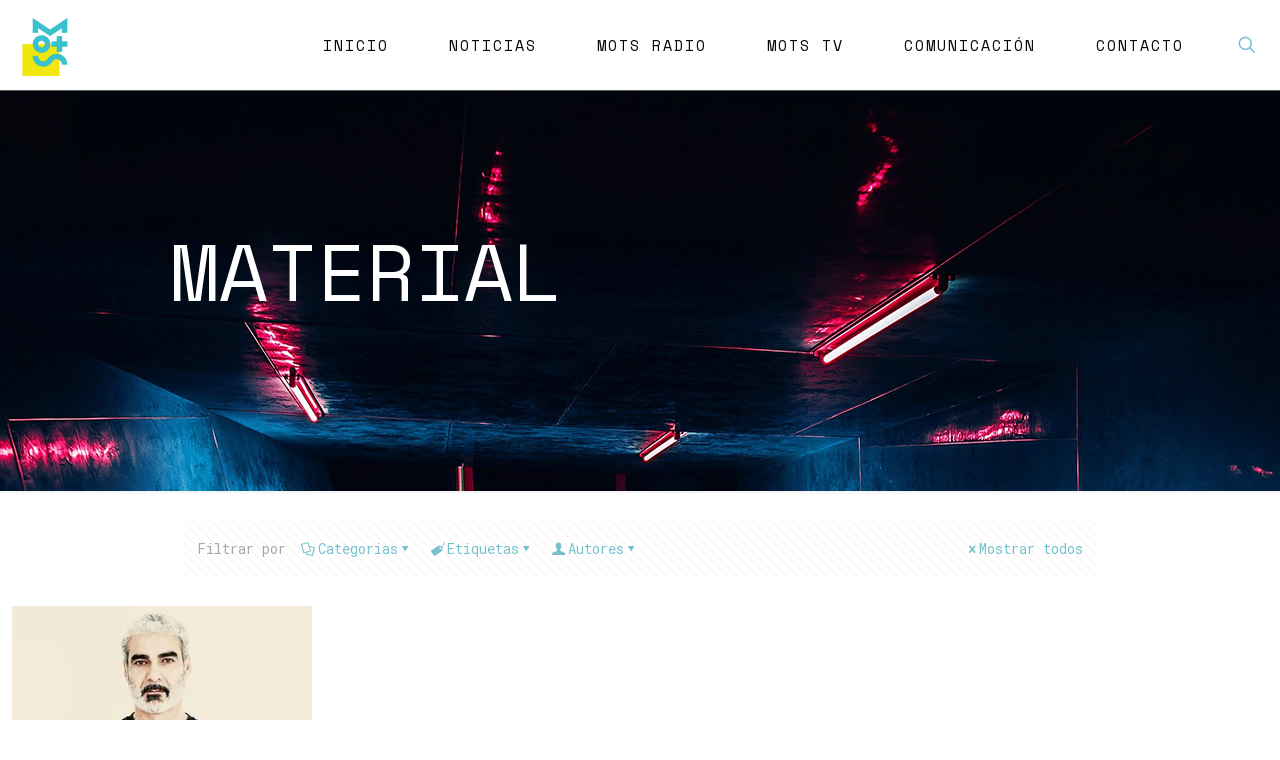

--- FILE ---
content_type: text/html; charset=UTF-8
request_url: https://motsmusic.es/tag/material
body_size: 132089
content:
<!DOCTYPE html>
<html dir="ltr" lang="es" prefix="og: https://ogp.me/ns#" class="no-js " itemscope itemtype="https://schema.org/WebPage" >

<head>

<meta charset="UTF-8" />
<link rel="alternate" hreflang="es-ES" href="https://motsmusic.es/tag/material"/>
<!-- Global site tag (gtag.js) - Google Analytics -->
<script async src="https://www.googletagmanager.com/gtag/js?id=UA-167563400-1"></script>
<script>
  window.dataLayer = window.dataLayer || [];
  function gtag(){dataLayer.push(arguments);}
  gtag('js', new Date());

  gtag('config', 'UA-167563400-1');
</script><title>MATERIAL - MOTSMUSIC</title>

		<!-- All in One SEO 4.7.2 - aioseo.com -->
		<meta name="robots" content="max-image-preview:large" />
		<link rel="canonical" href="https://motsmusic.es/tag/material" />
		<meta name="generator" content="All in One SEO (AIOSEO) 4.7.2" />
		<script type="application/ld+json" class="aioseo-schema">
			{"@context":"https:\/\/schema.org","@graph":[{"@type":"BreadcrumbList","@id":"https:\/\/motsmusic.es\/tag\/material#breadcrumblist","itemListElement":[{"@type":"ListItem","@id":"https:\/\/motsmusic.es\/#listItem","position":1,"name":"Hogar","item":"https:\/\/motsmusic.es\/","nextItem":"https:\/\/motsmusic.es\/tag\/material#listItem"},{"@type":"ListItem","@id":"https:\/\/motsmusic.es\/tag\/material#listItem","position":2,"name":"MATERIAL","previousItem":"https:\/\/motsmusic.es\/#listItem"}]},{"@type":"CollectionPage","@id":"https:\/\/motsmusic.es\/tag\/material#collectionpage","url":"https:\/\/motsmusic.es\/tag\/material","name":"MATERIAL - MOTSMUSIC","inLanguage":"es-ES","isPartOf":{"@id":"https:\/\/motsmusic.es\/#website"},"breadcrumb":{"@id":"https:\/\/motsmusic.es\/tag\/material#breadcrumblist"}},{"@type":"Organization","@id":"https:\/\/motsmusic.es\/#organization","name":"MOTSMUSIC","description":"We Love Music","url":"https:\/\/motsmusic.es\/","logo":{"@type":"ImageObject","url":"https:\/\/motsmusic.es\/wp-content\/uploads\/2019\/09\/mots-versions2k19-01-06.png","@id":"https:\/\/motsmusic.es\/tag\/material\/#organizationLogo","width":2501,"height":3335},"image":{"@id":"https:\/\/motsmusic.es\/tag\/material\/#organizationLogo"}},{"@type":"WebSite","@id":"https:\/\/motsmusic.es\/#website","url":"https:\/\/motsmusic.es\/","name":"MOTSMUSIC","description":"We Love Music","inLanguage":"es-ES","publisher":{"@id":"https:\/\/motsmusic.es\/#organization"}}]}
		</script>
		<!-- All in One SEO -->

<meta name="format-detection" content="telephone=no">
<meta name="viewport" content="width=device-width, initial-scale=1, maximum-scale=1" />
<link rel="shortcut icon" href="https://motsmusic.es/wp-content/uploads/2019/07/mots.ico" type="image/x-icon" />
<link rel='dns-prefetch' href='//fonts.googleapis.com' />
<link rel="alternate" type="application/rss+xml" title="MOTSMUSIC &raquo; Feed" href="https://motsmusic.es/feed" />
<link rel="alternate" type="application/rss+xml" title="MOTSMUSIC &raquo; Feed de los comentarios" href="https://motsmusic.es/comments/feed" />
<link rel="alternate" type="application/rss+xml" title="MOTSMUSIC &raquo; Etiqueta MATERIAL del feed" href="https://motsmusic.es/tag/material/feed" />
		<!-- This site uses the Google Analytics by MonsterInsights plugin v9.1.1 - Using Analytics tracking - https://www.monsterinsights.com/ -->
							<script src="//www.googletagmanager.com/gtag/js?id=G-W8P7RFX60H"  data-cfasync="false" data-wpfc-render="false" type="text/javascript" async></script>
			<script data-cfasync="false" data-wpfc-render="false" type="text/javascript">
				var mi_version = '9.1.1';
				var mi_track_user = true;
				var mi_no_track_reason = '';
								var MonsterInsightsDefaultLocations = {"page_location":"https:\/\/motsmusic.es\/tag\/material\/"};
				if ( typeof MonsterInsightsPrivacyGuardFilter === 'function' ) {
					var MonsterInsightsLocations = (typeof MonsterInsightsExcludeQuery === 'object') ? MonsterInsightsPrivacyGuardFilter( MonsterInsightsExcludeQuery ) : MonsterInsightsPrivacyGuardFilter( MonsterInsightsDefaultLocations );
				} else {
					var MonsterInsightsLocations = (typeof MonsterInsightsExcludeQuery === 'object') ? MonsterInsightsExcludeQuery : MonsterInsightsDefaultLocations;
				}

								var disableStrs = [
										'ga-disable-G-W8P7RFX60H',
									];

				/* Function to detect opted out users */
				function __gtagTrackerIsOptedOut() {
					for (var index = 0; index < disableStrs.length; index++) {
						if (document.cookie.indexOf(disableStrs[index] + '=true') > -1) {
							return true;
						}
					}

					return false;
				}

				/* Disable tracking if the opt-out cookie exists. */
				if (__gtagTrackerIsOptedOut()) {
					for (var index = 0; index < disableStrs.length; index++) {
						window[disableStrs[index]] = true;
					}
				}

				/* Opt-out function */
				function __gtagTrackerOptout() {
					for (var index = 0; index < disableStrs.length; index++) {
						document.cookie = disableStrs[index] + '=true; expires=Thu, 31 Dec 2099 23:59:59 UTC; path=/';
						window[disableStrs[index]] = true;
					}
				}

				if ('undefined' === typeof gaOptout) {
					function gaOptout() {
						__gtagTrackerOptout();
					}
				}
								window.dataLayer = window.dataLayer || [];

				window.MonsterInsightsDualTracker = {
					helpers: {},
					trackers: {},
				};
				if (mi_track_user) {
					function __gtagDataLayer() {
						dataLayer.push(arguments);
					}

					function __gtagTracker(type, name, parameters) {
						if (!parameters) {
							parameters = {};
						}

						if (parameters.send_to) {
							__gtagDataLayer.apply(null, arguments);
							return;
						}

						if (type === 'event') {
														parameters.send_to = monsterinsights_frontend.v4_id;
							var hookName = name;
							if (typeof parameters['event_category'] !== 'undefined') {
								hookName = parameters['event_category'] + ':' + name;
							}

							if (typeof MonsterInsightsDualTracker.trackers[hookName] !== 'undefined') {
								MonsterInsightsDualTracker.trackers[hookName](parameters);
							} else {
								__gtagDataLayer('event', name, parameters);
							}
							
						} else {
							__gtagDataLayer.apply(null, arguments);
						}
					}

					__gtagTracker('js', new Date());
					__gtagTracker('set', {
						'developer_id.dZGIzZG': true,
											});
					if ( MonsterInsightsLocations.page_location ) {
						__gtagTracker('set', MonsterInsightsLocations);
					}
										__gtagTracker('config', 'G-W8P7RFX60H', {"forceSSL":"true","link_attribution":"true"} );
															window.gtag = __gtagTracker;										(function () {
						/* https://developers.google.com/analytics/devguides/collection/analyticsjs/ */
						/* ga and __gaTracker compatibility shim. */
						var noopfn = function () {
							return null;
						};
						var newtracker = function () {
							return new Tracker();
						};
						var Tracker = function () {
							return null;
						};
						var p = Tracker.prototype;
						p.get = noopfn;
						p.set = noopfn;
						p.send = function () {
							var args = Array.prototype.slice.call(arguments);
							args.unshift('send');
							__gaTracker.apply(null, args);
						};
						var __gaTracker = function () {
							var len = arguments.length;
							if (len === 0) {
								return;
							}
							var f = arguments[len - 1];
							if (typeof f !== 'object' || f === null || typeof f.hitCallback !== 'function') {
								if ('send' === arguments[0]) {
									var hitConverted, hitObject = false, action;
									if ('event' === arguments[1]) {
										if ('undefined' !== typeof arguments[3]) {
											hitObject = {
												'eventAction': arguments[3],
												'eventCategory': arguments[2],
												'eventLabel': arguments[4],
												'value': arguments[5] ? arguments[5] : 1,
											}
										}
									}
									if ('pageview' === arguments[1]) {
										if ('undefined' !== typeof arguments[2]) {
											hitObject = {
												'eventAction': 'page_view',
												'page_path': arguments[2],
											}
										}
									}
									if (typeof arguments[2] === 'object') {
										hitObject = arguments[2];
									}
									if (typeof arguments[5] === 'object') {
										Object.assign(hitObject, arguments[5]);
									}
									if ('undefined' !== typeof arguments[1].hitType) {
										hitObject = arguments[1];
										if ('pageview' === hitObject.hitType) {
											hitObject.eventAction = 'page_view';
										}
									}
									if (hitObject) {
										action = 'timing' === arguments[1].hitType ? 'timing_complete' : hitObject.eventAction;
										hitConverted = mapArgs(hitObject);
										__gtagTracker('event', action, hitConverted);
									}
								}
								return;
							}

							function mapArgs(args) {
								var arg, hit = {};
								var gaMap = {
									'eventCategory': 'event_category',
									'eventAction': 'event_action',
									'eventLabel': 'event_label',
									'eventValue': 'event_value',
									'nonInteraction': 'non_interaction',
									'timingCategory': 'event_category',
									'timingVar': 'name',
									'timingValue': 'value',
									'timingLabel': 'event_label',
									'page': 'page_path',
									'location': 'page_location',
									'title': 'page_title',
									'referrer' : 'page_referrer',
								};
								for (arg in args) {
																		if (!(!args.hasOwnProperty(arg) || !gaMap.hasOwnProperty(arg))) {
										hit[gaMap[arg]] = args[arg];
									} else {
										hit[arg] = args[arg];
									}
								}
								return hit;
							}

							try {
								f.hitCallback();
							} catch (ex) {
							}
						};
						__gaTracker.create = newtracker;
						__gaTracker.getByName = newtracker;
						__gaTracker.getAll = function () {
							return [];
						};
						__gaTracker.remove = noopfn;
						__gaTracker.loaded = true;
						window['__gaTracker'] = __gaTracker;
					})();
									} else {
										console.log("");
					(function () {
						function __gtagTracker() {
							return null;
						}

						window['__gtagTracker'] = __gtagTracker;
						window['gtag'] = __gtagTracker;
					})();
									}
			</script>
				<!-- / Google Analytics by MonsterInsights -->
		<script type="text/javascript">
/* <![CDATA[ */
window._wpemojiSettings = {"baseUrl":"https:\/\/s.w.org\/images\/core\/emoji\/15.0.3\/72x72\/","ext":".png","svgUrl":"https:\/\/s.w.org\/images\/core\/emoji\/15.0.3\/svg\/","svgExt":".svg","source":{"concatemoji":"https:\/\/motsmusic.es\/wp-includes\/js\/wp-emoji-release.min.js?ver=6.5.7"}};
/*! This file is auto-generated */
!function(i,n){var o,s,e;function c(e){try{var t={supportTests:e,timestamp:(new Date).valueOf()};sessionStorage.setItem(o,JSON.stringify(t))}catch(e){}}function p(e,t,n){e.clearRect(0,0,e.canvas.width,e.canvas.height),e.fillText(t,0,0);var t=new Uint32Array(e.getImageData(0,0,e.canvas.width,e.canvas.height).data),r=(e.clearRect(0,0,e.canvas.width,e.canvas.height),e.fillText(n,0,0),new Uint32Array(e.getImageData(0,0,e.canvas.width,e.canvas.height).data));return t.every(function(e,t){return e===r[t]})}function u(e,t,n){switch(t){case"flag":return n(e,"\ud83c\udff3\ufe0f\u200d\u26a7\ufe0f","\ud83c\udff3\ufe0f\u200b\u26a7\ufe0f")?!1:!n(e,"\ud83c\uddfa\ud83c\uddf3","\ud83c\uddfa\u200b\ud83c\uddf3")&&!n(e,"\ud83c\udff4\udb40\udc67\udb40\udc62\udb40\udc65\udb40\udc6e\udb40\udc67\udb40\udc7f","\ud83c\udff4\u200b\udb40\udc67\u200b\udb40\udc62\u200b\udb40\udc65\u200b\udb40\udc6e\u200b\udb40\udc67\u200b\udb40\udc7f");case"emoji":return!n(e,"\ud83d\udc26\u200d\u2b1b","\ud83d\udc26\u200b\u2b1b")}return!1}function f(e,t,n){var r="undefined"!=typeof WorkerGlobalScope&&self instanceof WorkerGlobalScope?new OffscreenCanvas(300,150):i.createElement("canvas"),a=r.getContext("2d",{willReadFrequently:!0}),o=(a.textBaseline="top",a.font="600 32px Arial",{});return e.forEach(function(e){o[e]=t(a,e,n)}),o}function t(e){var t=i.createElement("script");t.src=e,t.defer=!0,i.head.appendChild(t)}"undefined"!=typeof Promise&&(o="wpEmojiSettingsSupports",s=["flag","emoji"],n.supports={everything:!0,everythingExceptFlag:!0},e=new Promise(function(e){i.addEventListener("DOMContentLoaded",e,{once:!0})}),new Promise(function(t){var n=function(){try{var e=JSON.parse(sessionStorage.getItem(o));if("object"==typeof e&&"number"==typeof e.timestamp&&(new Date).valueOf()<e.timestamp+604800&&"object"==typeof e.supportTests)return e.supportTests}catch(e){}return null}();if(!n){if("undefined"!=typeof Worker&&"undefined"!=typeof OffscreenCanvas&&"undefined"!=typeof URL&&URL.createObjectURL&&"undefined"!=typeof Blob)try{var e="postMessage("+f.toString()+"("+[JSON.stringify(s),u.toString(),p.toString()].join(",")+"));",r=new Blob([e],{type:"text/javascript"}),a=new Worker(URL.createObjectURL(r),{name:"wpTestEmojiSupports"});return void(a.onmessage=function(e){c(n=e.data),a.terminate(),t(n)})}catch(e){}c(n=f(s,u,p))}t(n)}).then(function(e){for(var t in e)n.supports[t]=e[t],n.supports.everything=n.supports.everything&&n.supports[t],"flag"!==t&&(n.supports.everythingExceptFlag=n.supports.everythingExceptFlag&&n.supports[t]);n.supports.everythingExceptFlag=n.supports.everythingExceptFlag&&!n.supports.flag,n.DOMReady=!1,n.readyCallback=function(){n.DOMReady=!0}}).then(function(){return e}).then(function(){var e;n.supports.everything||(n.readyCallback(),(e=n.source||{}).concatemoji?t(e.concatemoji):e.wpemoji&&e.twemoji&&(t(e.twemoji),t(e.wpemoji)))}))}((window,document),window._wpemojiSettings);
/* ]]> */
</script>
<style id='wp-emoji-styles-inline-css' type='text/css'>

	img.wp-smiley, img.emoji {
		display: inline !important;
		border: none !important;
		box-shadow: none !important;
		height: 1em !important;
		width: 1em !important;
		margin: 0 0.07em !important;
		vertical-align: -0.1em !important;
		background: none !important;
		padding: 0 !important;
	}
</style>
<link rel='stylesheet' id='wp-block-library-css' href='https://motsmusic.es/wp-content/plugins/gutenberg/build/block-library/style.css?ver=19.3.0' type='text/css' media='all' />
<style id='classic-theme-styles-inline-css' type='text/css'>
/*! This file is auto-generated */
.wp-block-button__link{color:#fff;background-color:#32373c;border-radius:9999px;box-shadow:none;text-decoration:none;padding:calc(.667em + 2px) calc(1.333em + 2px);font-size:1.125em}.wp-block-file__button{background:#32373c;color:#fff;text-decoration:none}
</style>
<link rel='stylesheet' id='contact-form-7-css' href='https://motsmusic.es/wp-content/plugins/contact-form-7/includes/css/styles.css?ver=5.9.8' type='text/css' media='all' />
<link rel='stylesheet' id='Cookie Monster-css' href='https://motsmusic.es/wp-content/plugins/cookie-monster/public/css/cookie-monster-public.css?ver=1.2.0' type='text/css' media='all' />
<style id='global-styles-inline-css' type='text/css'>
:root{--wp--preset--aspect-ratio--square: 1;--wp--preset--aspect-ratio--4-3: 4/3;--wp--preset--aspect-ratio--3-4: 3/4;--wp--preset--aspect-ratio--3-2: 3/2;--wp--preset--aspect-ratio--2-3: 2/3;--wp--preset--aspect-ratio--16-9: 16/9;--wp--preset--aspect-ratio--9-16: 9/16;--wp--preset--color--black: #000000;--wp--preset--color--cyan-bluish-gray: #abb8c3;--wp--preset--color--white: #ffffff;--wp--preset--color--pale-pink: #f78da7;--wp--preset--color--vivid-red: #cf2e2e;--wp--preset--color--luminous-vivid-orange: #ff6900;--wp--preset--color--luminous-vivid-amber: #fcb900;--wp--preset--color--light-green-cyan: #7bdcb5;--wp--preset--color--vivid-green-cyan: #00d084;--wp--preset--color--pale-cyan-blue: #8ed1fc;--wp--preset--color--vivid-cyan-blue: #0693e3;--wp--preset--color--vivid-purple: #9b51e0;--wp--preset--gradient--vivid-cyan-blue-to-vivid-purple: linear-gradient(135deg,rgba(6,147,227,1) 0%,rgb(155,81,224) 100%);--wp--preset--gradient--light-green-cyan-to-vivid-green-cyan: linear-gradient(135deg,rgb(122,220,180) 0%,rgb(0,208,130) 100%);--wp--preset--gradient--luminous-vivid-amber-to-luminous-vivid-orange: linear-gradient(135deg,rgba(252,185,0,1) 0%,rgba(255,105,0,1) 100%);--wp--preset--gradient--luminous-vivid-orange-to-vivid-red: linear-gradient(135deg,rgba(255,105,0,1) 0%,rgb(207,46,46) 100%);--wp--preset--gradient--very-light-gray-to-cyan-bluish-gray: linear-gradient(135deg,rgb(238,238,238) 0%,rgb(169,184,195) 100%);--wp--preset--gradient--cool-to-warm-spectrum: linear-gradient(135deg,rgb(74,234,220) 0%,rgb(151,120,209) 20%,rgb(207,42,186) 40%,rgb(238,44,130) 60%,rgb(251,105,98) 80%,rgb(254,248,76) 100%);--wp--preset--gradient--blush-light-purple: linear-gradient(135deg,rgb(255,206,236) 0%,rgb(152,150,240) 100%);--wp--preset--gradient--blush-bordeaux: linear-gradient(135deg,rgb(254,205,165) 0%,rgb(254,45,45) 50%,rgb(107,0,62) 100%);--wp--preset--gradient--luminous-dusk: linear-gradient(135deg,rgb(255,203,112) 0%,rgb(199,81,192) 50%,rgb(65,88,208) 100%);--wp--preset--gradient--pale-ocean: linear-gradient(135deg,rgb(255,245,203) 0%,rgb(182,227,212) 50%,rgb(51,167,181) 100%);--wp--preset--gradient--electric-grass: linear-gradient(135deg,rgb(202,248,128) 0%,rgb(113,206,126) 100%);--wp--preset--gradient--midnight: linear-gradient(135deg,rgb(2,3,129) 0%,rgb(40,116,252) 100%);--wp--preset--font-size--small: 13px;--wp--preset--font-size--medium: 20px;--wp--preset--font-size--large: 36px;--wp--preset--font-size--x-large: 42px;--wp--preset--spacing--20: 0.44rem;--wp--preset--spacing--30: 0.67rem;--wp--preset--spacing--40: 1rem;--wp--preset--spacing--50: 1.5rem;--wp--preset--spacing--60: 2.25rem;--wp--preset--spacing--70: 3.38rem;--wp--preset--spacing--80: 5.06rem;--wp--preset--shadow--natural: 6px 6px 9px rgba(0, 0, 0, 0.2);--wp--preset--shadow--deep: 12px 12px 50px rgba(0, 0, 0, 0.4);--wp--preset--shadow--sharp: 6px 6px 0px rgba(0, 0, 0, 0.2);--wp--preset--shadow--outlined: 6px 6px 0px -3px rgba(255, 255, 255, 1), 6px 6px rgba(0, 0, 0, 1);--wp--preset--shadow--crisp: 6px 6px 0px rgba(0, 0, 0, 1);}:where(.is-layout-flex){gap: 0.5em;}:where(.is-layout-grid){gap: 0.5em;}body .is-layout-flex{display: flex;}.is-layout-flex{flex-wrap: wrap;align-items: center;}.is-layout-flex > :is(*, div){margin: 0;}body .is-layout-grid{display: grid;}.is-layout-grid > :is(*, div){margin: 0;}:where(.wp-block-columns.is-layout-flex){gap: 2em;}:where(.wp-block-columns.is-layout-grid){gap: 2em;}:where(.wp-block-post-template.is-layout-flex){gap: 1.25em;}:where(.wp-block-post-template.is-layout-grid){gap: 1.25em;}.has-black-color{color: var(--wp--preset--color--black) !important;}.has-cyan-bluish-gray-color{color: var(--wp--preset--color--cyan-bluish-gray) !important;}.has-white-color{color: var(--wp--preset--color--white) !important;}.has-pale-pink-color{color: var(--wp--preset--color--pale-pink) !important;}.has-vivid-red-color{color: var(--wp--preset--color--vivid-red) !important;}.has-luminous-vivid-orange-color{color: var(--wp--preset--color--luminous-vivid-orange) !important;}.has-luminous-vivid-amber-color{color: var(--wp--preset--color--luminous-vivid-amber) !important;}.has-light-green-cyan-color{color: var(--wp--preset--color--light-green-cyan) !important;}.has-vivid-green-cyan-color{color: var(--wp--preset--color--vivid-green-cyan) !important;}.has-pale-cyan-blue-color{color: var(--wp--preset--color--pale-cyan-blue) !important;}.has-vivid-cyan-blue-color{color: var(--wp--preset--color--vivid-cyan-blue) !important;}.has-vivid-purple-color{color: var(--wp--preset--color--vivid-purple) !important;}.has-black-background-color{background-color: var(--wp--preset--color--black) !important;}.has-cyan-bluish-gray-background-color{background-color: var(--wp--preset--color--cyan-bluish-gray) !important;}.has-white-background-color{background-color: var(--wp--preset--color--white) !important;}.has-pale-pink-background-color{background-color: var(--wp--preset--color--pale-pink) !important;}.has-vivid-red-background-color{background-color: var(--wp--preset--color--vivid-red) !important;}.has-luminous-vivid-orange-background-color{background-color: var(--wp--preset--color--luminous-vivid-orange) !important;}.has-luminous-vivid-amber-background-color{background-color: var(--wp--preset--color--luminous-vivid-amber) !important;}.has-light-green-cyan-background-color{background-color: var(--wp--preset--color--light-green-cyan) !important;}.has-vivid-green-cyan-background-color{background-color: var(--wp--preset--color--vivid-green-cyan) !important;}.has-pale-cyan-blue-background-color{background-color: var(--wp--preset--color--pale-cyan-blue) !important;}.has-vivid-cyan-blue-background-color{background-color: var(--wp--preset--color--vivid-cyan-blue) !important;}.has-vivid-purple-background-color{background-color: var(--wp--preset--color--vivid-purple) !important;}.has-black-border-color{border-color: var(--wp--preset--color--black) !important;}.has-cyan-bluish-gray-border-color{border-color: var(--wp--preset--color--cyan-bluish-gray) !important;}.has-white-border-color{border-color: var(--wp--preset--color--white) !important;}.has-pale-pink-border-color{border-color: var(--wp--preset--color--pale-pink) !important;}.has-vivid-red-border-color{border-color: var(--wp--preset--color--vivid-red) !important;}.has-luminous-vivid-orange-border-color{border-color: var(--wp--preset--color--luminous-vivid-orange) !important;}.has-luminous-vivid-amber-border-color{border-color: var(--wp--preset--color--luminous-vivid-amber) !important;}.has-light-green-cyan-border-color{border-color: var(--wp--preset--color--light-green-cyan) !important;}.has-vivid-green-cyan-border-color{border-color: var(--wp--preset--color--vivid-green-cyan) !important;}.has-pale-cyan-blue-border-color{border-color: var(--wp--preset--color--pale-cyan-blue) !important;}.has-vivid-cyan-blue-border-color{border-color: var(--wp--preset--color--vivid-cyan-blue) !important;}.has-vivid-purple-border-color{border-color: var(--wp--preset--color--vivid-purple) !important;}.has-vivid-cyan-blue-to-vivid-purple-gradient-background{background: var(--wp--preset--gradient--vivid-cyan-blue-to-vivid-purple) !important;}.has-light-green-cyan-to-vivid-green-cyan-gradient-background{background: var(--wp--preset--gradient--light-green-cyan-to-vivid-green-cyan) !important;}.has-luminous-vivid-amber-to-luminous-vivid-orange-gradient-background{background: var(--wp--preset--gradient--luminous-vivid-amber-to-luminous-vivid-orange) !important;}.has-luminous-vivid-orange-to-vivid-red-gradient-background{background: var(--wp--preset--gradient--luminous-vivid-orange-to-vivid-red) !important;}.has-very-light-gray-to-cyan-bluish-gray-gradient-background{background: var(--wp--preset--gradient--very-light-gray-to-cyan-bluish-gray) !important;}.has-cool-to-warm-spectrum-gradient-background{background: var(--wp--preset--gradient--cool-to-warm-spectrum) !important;}.has-blush-light-purple-gradient-background{background: var(--wp--preset--gradient--blush-light-purple) !important;}.has-blush-bordeaux-gradient-background{background: var(--wp--preset--gradient--blush-bordeaux) !important;}.has-luminous-dusk-gradient-background{background: var(--wp--preset--gradient--luminous-dusk) !important;}.has-pale-ocean-gradient-background{background: var(--wp--preset--gradient--pale-ocean) !important;}.has-electric-grass-gradient-background{background: var(--wp--preset--gradient--electric-grass) !important;}.has-midnight-gradient-background{background: var(--wp--preset--gradient--midnight) !important;}.has-small-font-size{font-size: var(--wp--preset--font-size--small) !important;}.has-medium-font-size{font-size: var(--wp--preset--font-size--medium) !important;}.has-large-font-size{font-size: var(--wp--preset--font-size--large) !important;}.has-x-large-font-size{font-size: var(--wp--preset--font-size--x-large) !important;}
:where(.wp-block-columns.is-layout-flex){gap: 2em;}:where(.wp-block-columns.is-layout-grid){gap: 2em;}
:root :where(.wp-block-pullquote){font-size: 1.5em;line-height: 1.6;}
:where(.wp-block-post-template.is-layout-flex){gap: 1.25em;}:where(.wp-block-post-template.is-layout-grid){gap: 1.25em;}
</style>
<link rel='stylesheet' id='wp_loadmore_css-css' href='https://motsmusic.es/wp-content/plugins/load-more-posts/css/custom.css?ver=1.3.3' type='text/css' media='all' />
<link rel='stylesheet' id='mfn-be-css' href='https://motsmusic.es/wp-content/themes/betheme/css/be.css?ver=27.3.7' type='text/css' media='all' />
<link rel='stylesheet' id='mfn-animations-css' href='https://motsmusic.es/wp-content/themes/betheme/assets/animations/animations.min.css?ver=27.3.7' type='text/css' media='all' />
<link rel='stylesheet' id='mfn-font-awesome-css' href='https://motsmusic.es/wp-content/themes/betheme/fonts/fontawesome/fontawesome.css?ver=27.3.7' type='text/css' media='all' />
<link rel='stylesheet' id='mfn-jplayer-css' href='https://motsmusic.es/wp-content/themes/betheme/assets/jplayer/css/jplayer.blue.monday.min.css?ver=27.3.7' type='text/css' media='all' />
<link rel='stylesheet' id='mfn-responsive-css' href='https://motsmusic.es/wp-content/themes/betheme/css/responsive.css?ver=27.3.7' type='text/css' media='all' />
<link rel='stylesheet' id='mfn-fonts-css' href='https://fonts.googleapis.com/css?family=Roboto+Mono%3A1%2C300%2C400%2C400italic%2C500%2C700%2C700italic%7CSpace+Mono%3A1%2C300%2C400%2C400italic%2C500%2C700%2C700italic%7CRubik+Mono+One%3A1%2C300%2C400%2C400italic%2C500%2C700%2C700italic&#038;display=swap&#038;ver=6.5.7' type='text/css' media='all' />
<style id='mfn-dynamic-inline-css' type='text/css'>
body:not(.template-slider) #Header_wrapper{background-image:url(https://motsmusic.es/wp-content/uploads/2019/08/gbarkz-93BHnsK4PbI-unsplash1920x950.jpg)}
html{background-color:#ffffff}#Wrapper,#Content,.mfn-popup .mfn-popup-content,.mfn-off-canvas-sidebar .mfn-off-canvas-content-wrapper,.mfn-cart-holder,.mfn-header-login,#Top_bar .search_wrapper,#Top_bar .top_bar_right .mfn-live-search-box,.column_livesearch .mfn-live-search-wrapper,.column_livesearch .mfn-live-search-box{background-color:#ffffff}.layout-boxed.mfn-bebuilder-header.mfn-ui #Wrapper .mfn-only-sample-content{background-color:#ffffff}body:not(.template-slider) #Header{min-height:0px}body.header-below:not(.template-slider) #Header{padding-top:0px}#Subheader{padding:140px 0 180px}#Footer .widgets_wrapper{padding:70px 0}.elementor-page.elementor-default #Content .the_content .section_wrapper{max-width:100%}.elementor-page.elementor-default #Content .section.the_content{width:100%}.elementor-page.elementor-default #Content .section_wrapper .the_content_wrapper{margin-left:0;margin-right:0;width:100%}body,button,span.date_label,.timeline_items li h3 span,input[type="submit"],input[type="reset"],input[type="button"],input[type="date"],input[type="text"],input[type="password"],input[type="tel"],input[type="email"],textarea,select,.offer_li .title h3,.mfn-menu-item-megamenu{font-family:"Roboto Mono",-apple-system,BlinkMacSystemFont,"Segoe UI",Roboto,Oxygen-Sans,Ubuntu,Cantarell,"Helvetica Neue",sans-serif}#menu > ul > li > a,a.action_button,#overlay-menu ul li a{font-family:"Space Mono",-apple-system,BlinkMacSystemFont,"Segoe UI",Roboto,Oxygen-Sans,Ubuntu,Cantarell,"Helvetica Neue",sans-serif}#Subheader .title{font-family:"Space Mono",-apple-system,BlinkMacSystemFont,"Segoe UI",Roboto,Oxygen-Sans,Ubuntu,Cantarell,"Helvetica Neue",sans-serif}h1,h2,h3,h4,.text-logo #logo{font-family:"Rubik Mono One",-apple-system,BlinkMacSystemFont,"Segoe UI",Roboto,Oxygen-Sans,Ubuntu,Cantarell,"Helvetica Neue",sans-serif}h5,h6{font-family:"Space Mono",-apple-system,BlinkMacSystemFont,"Segoe UI",Roboto,Oxygen-Sans,Ubuntu,Cantarell,"Helvetica Neue",sans-serif}blockquote{font-family:"Rubik Mono One",-apple-system,BlinkMacSystemFont,"Segoe UI",Roboto,Oxygen-Sans,Ubuntu,Cantarell,"Helvetica Neue",sans-serif}.chart_box .chart .num,.counter .desc_wrapper .number-wrapper,.how_it_works .image .number,.pricing-box .plan-header .price,.quick_fact .number-wrapper,.woocommerce .product div.entry-summary .price{font-family:"Rubik Mono One",-apple-system,BlinkMacSystemFont,"Segoe UI",Roboto,Oxygen-Sans,Ubuntu,Cantarell,"Helvetica Neue",sans-serif}body,.mfn-menu-item-megamenu{font-size:14px;line-height:25px;font-weight:400;letter-spacing:0px}.big{font-size:16px;line-height:28px;font-weight:400;letter-spacing:0px}#menu > ul > li > a,a.action_button,#overlay-menu ul li a{font-size:15px;font-weight:500;letter-spacing:2px}#overlay-menu ul li a{line-height:22.5px}#Subheader .title{font-size:80px;line-height:80px;font-weight:400;letter-spacing:0px}h1,.text-logo #logo{font-size:48px;line-height:50px;font-weight:400;letter-spacing:0px}h2{font-size:40px;line-height:40px;font-weight:400;letter-spacing:-2px}h3,.woocommerce ul.products li.product h3,.woocommerce #customer_login h2{font-size:30px;line-height:30px;font-weight:400;letter-spacing:-2px}h4,.woocommerce .woocommerce-order-details__title,.woocommerce .wc-bacs-bank-details-heading,.woocommerce .woocommerce-customer-details h2{font-size:24px;line-height:34px;font-weight:400;letter-spacing:-2px}h5{font-size:15px;line-height:25px;font-weight:700;letter-spacing:0px}h6{font-size:14px;line-height:25px;font-weight:700;letter-spacing:2px}#Intro .intro-title{font-size:60px;line-height:60px;font-weight:400;letter-spacing:0px}@media only screen and (min-width:768px) and (max-width:959px){body,.mfn-menu-item-megamenu{font-size:13px;line-height:21px;font-weight:400;letter-spacing:0px}.big{font-size:14px;line-height:24px;font-weight:400;letter-spacing:0px}#menu > ul > li > a,a.action_button,#overlay-menu ul li a{font-size:13px;font-weight:500;letter-spacing:2px}#overlay-menu ul li a{line-height:19.5px}#Subheader .title{font-size:68px;line-height:68px;font-weight:400;letter-spacing:0px}h1,.text-logo #logo{font-size:41px;line-height:43px;font-weight:400;letter-spacing:0px}h2{font-size:34px;line-height:34px;font-weight:400;letter-spacing:-2px}h3,.woocommerce ul.products li.product h3,.woocommerce #customer_login h2{font-size:26px;line-height:26px;font-weight:400;letter-spacing:-2px}h4,.woocommerce .woocommerce-order-details__title,.woocommerce .wc-bacs-bank-details-heading,.woocommerce .woocommerce-customer-details h2{font-size:20px;line-height:29px;font-weight:400;letter-spacing:-2px}h5{font-size:13px;line-height:21px;font-weight:700;letter-spacing:0px}h6{font-size:13px;line-height:21px;font-weight:700;letter-spacing:2px}#Intro .intro-title{font-size:51px;line-height:51px;font-weight:400;letter-spacing:0px}blockquote{font-size:15px}.chart_box .chart .num{font-size:45px;line-height:45px}.counter .desc_wrapper .number-wrapper{font-size:45px;line-height:45px}.counter .desc_wrapper .title{font-size:14px;line-height:18px}.faq .question .title{font-size:14px}.fancy_heading .title{font-size:38px;line-height:38px}.offer .offer_li .desc_wrapper .title h3{font-size:32px;line-height:32px}.offer_thumb_ul li.offer_thumb_li .desc_wrapper .title h3{font-size:32px;line-height:32px}.pricing-box .plan-header h2{font-size:27px;line-height:27px}.pricing-box .plan-header .price > span{font-size:40px;line-height:40px}.pricing-box .plan-header .price sup.currency{font-size:18px;line-height:18px}.pricing-box .plan-header .price sup.period{font-size:14px;line-height:14px}.quick_fact .number-wrapper{font-size:80px;line-height:80px}.trailer_box .desc h2{font-size:27px;line-height:27px}.widget > h3{font-size:17px;line-height:20px}}@media only screen and (min-width:480px) and (max-width:767px){body,.mfn-menu-item-megamenu{font-size:13px;line-height:19px;font-weight:400;letter-spacing:0px}.big{font-size:13px;line-height:21px;font-weight:400;letter-spacing:0px}#menu > ul > li > a,a.action_button,#overlay-menu ul li a{font-size:13px;font-weight:500;letter-spacing:2px}#overlay-menu ul li a{line-height:19.5px}#Subheader .title{font-size:60px;line-height:60px;font-weight:400;letter-spacing:0px}h1,.text-logo #logo{font-size:36px;line-height:38px;font-weight:400;letter-spacing:0px}h2{font-size:30px;line-height:30px;font-weight:400;letter-spacing:-2px}h3,.woocommerce ul.products li.product h3,.woocommerce #customer_login h2{font-size:23px;line-height:23px;font-weight:400;letter-spacing:-2px}h4,.woocommerce .woocommerce-order-details__title,.woocommerce .wc-bacs-bank-details-heading,.woocommerce .woocommerce-customer-details h2{font-size:18px;line-height:26px;font-weight:400;letter-spacing:-2px}h5{font-size:13px;line-height:19px;font-weight:700;letter-spacing:0px}h6{font-size:13px;line-height:19px;font-weight:700;letter-spacing:2px}#Intro .intro-title{font-size:45px;line-height:45px;font-weight:400;letter-spacing:0px}blockquote{font-size:14px}.chart_box .chart .num{font-size:40px;line-height:40px}.counter .desc_wrapper .number-wrapper{font-size:40px;line-height:40px}.counter .desc_wrapper .title{font-size:13px;line-height:16px}.faq .question .title{font-size:13px}.fancy_heading .title{font-size:34px;line-height:34px}.offer .offer_li .desc_wrapper .title h3{font-size:28px;line-height:28px}.offer_thumb_ul li.offer_thumb_li .desc_wrapper .title h3{font-size:28px;line-height:28px}.pricing-box .plan-header h2{font-size:24px;line-height:24px}.pricing-box .plan-header .price > span{font-size:34px;line-height:34px}.pricing-box .plan-header .price sup.currency{font-size:16px;line-height:16px}.pricing-box .plan-header .price sup.period{font-size:13px;line-height:13px}.quick_fact .number-wrapper{font-size:70px;line-height:70px}.trailer_box .desc h2{font-size:24px;line-height:24px}.widget > h3{font-size:16px;line-height:19px}}@media only screen and (max-width:479px){body,.mfn-menu-item-megamenu{font-size:13px;line-height:19px;font-weight:400;letter-spacing:0px}.big{font-size:13px;line-height:19px;font-weight:400;letter-spacing:0px}#menu > ul > li > a,a.action_button,#overlay-menu ul li a{font-size:13px;font-weight:500;letter-spacing:1px}#overlay-menu ul li a{line-height:19.5px}#Subheader .title{font-size:48px;line-height:48px;font-weight:400;letter-spacing:0px}h1,.text-logo #logo{font-size:29px;line-height:30px;font-weight:400;letter-spacing:0px}h2{font-size:24px;line-height:24px;font-weight:400;letter-spacing:-1px}h3,.woocommerce ul.products li.product h3,.woocommerce #customer_login h2{font-size:18px;line-height:19px;font-weight:400;letter-spacing:-1px}h4,.woocommerce .woocommerce-order-details__title,.woocommerce .wc-bacs-bank-details-heading,.woocommerce .woocommerce-customer-details h2{font-size:14px;line-height:20px;font-weight:400;letter-spacing:-1px}h5{font-size:13px;line-height:19px;font-weight:700;letter-spacing:0px}h6{font-size:13px;line-height:19px;font-weight:700;letter-spacing:1px}#Intro .intro-title{font-size:36px;line-height:36px;font-weight:400;letter-spacing:0px}blockquote{font-size:13px}.chart_box .chart .num{font-size:35px;line-height:35px}.counter .desc_wrapper .number-wrapper{font-size:35px;line-height:35px}.counter .desc_wrapper .title{font-size:13px;line-height:26px}.faq .question .title{font-size:13px}.fancy_heading .title{font-size:30px;line-height:30px}.offer .offer_li .desc_wrapper .title h3{font-size:26px;line-height:26px}.offer_thumb_ul li.offer_thumb_li .desc_wrapper .title h3{font-size:26px;line-height:26px}.pricing-box .plan-header h2{font-size:21px;line-height:21px}.pricing-box .plan-header .price > span{font-size:32px;line-height:32px}.pricing-box .plan-header .price sup.currency{font-size:14px;line-height:14px}.pricing-box .plan-header .price sup.period{font-size:13px;line-height:13px}.quick_fact .number-wrapper{font-size:60px;line-height:60px}.trailer_box .desc h2{font-size:21px;line-height:21px}.widget > h3{font-size:15px;line-height:18px}}.with_aside .sidebar.columns{width:23%}.with_aside .sections_group{width:77%}.aside_both .sidebar.columns{width:18%}.aside_both .sidebar.sidebar-1{margin-left:-82%}.aside_both .sections_group{width:64%;margin-left:18%}@media only screen and (min-width:1240px){#Wrapper,.with_aside .content_wrapper{max-width:960px}body.layout-boxed.mfn-header-scrolled .mfn-header-tmpl.mfn-sticky-layout-width{max-width:960px;left:0;right:0;margin-left:auto;margin-right:auto}body.layout-boxed:not(.mfn-header-scrolled) .mfn-header-tmpl.mfn-header-layout-width,body.layout-boxed .mfn-header-tmpl.mfn-header-layout-width:not(.mfn-hasSticky){max-width:960px;left:0;right:0;margin-left:auto;margin-right:auto}body.layout-boxed.mfn-bebuilder-header.mfn-ui .mfn-only-sample-content{max-width:960px;margin-left:auto;margin-right:auto}.section_wrapper,.container{max-width:940px}.layout-boxed.header-boxed #Top_bar.is-sticky{max-width:960px}}@media only screen and (max-width:767px){#Wrapper{max-width:calc(100% - 67px)}.content_wrapper .section_wrapper,.container,.four.columns .widget-area{max-width:770px !important;padding-left:33px;padding-right:33px}}  .button-default .button,.button-flat .button,.button-round .button{background-color:#ede539;color:#76c1cc}.button-stroke .button{border-color:#ede539;color:#76c1cc}.button-stroke .button:hover{background-color:#ede539;color:#fff}.button-default .button_theme,.button-default button,.button-default input[type="button"],.button-default input[type="reset"],.button-default input[type="submit"],.button-flat .button_theme,.button-flat button,.button-flat input[type="button"],.button-flat input[type="reset"],.button-flat input[type="submit"],.button-round .button_theme,.button-round button,.button-round input[type="button"],.button-round input[type="reset"],.button-round input[type="submit"],.woocommerce #respond input#submit,.woocommerce a.button:not(.default),.woocommerce button.button,.woocommerce input.button,.woocommerce #respond input#submit:hover,.woocommerce a.button:hover,.woocommerce button.button:hover,.woocommerce input.button:hover{color:#000000}.button-default #respond input#submit.alt.disabled,.button-default #respond input#submit.alt.disabled:hover,.button-default #respond input#submit.alt:disabled,.button-default #respond input#submit.alt:disabled:hover,.button-default #respond input#submit.alt:disabled[disabled],.button-default #respond input#submit.alt:disabled[disabled]:hover,.button-default a.button.alt.disabled,.button-default a.button.alt.disabled:hover,.button-default a.button.alt:disabled,.button-default a.button.alt:disabled:hover,.button-default a.button.alt:disabled[disabled],.button-default a.button.alt:disabled[disabled]:hover,.button-default button.button.alt.disabled,.button-default button.button.alt.disabled:hover,.button-default button.button.alt:disabled,.button-default button.button.alt:disabled:hover,.button-default button.button.alt:disabled[disabled],.button-default button.button.alt:disabled[disabled]:hover,.button-default input.button.alt.disabled,.button-default input.button.alt.disabled:hover,.button-default input.button.alt:disabled,.button-default input.button.alt:disabled:hover,.button-default input.button.alt:disabled[disabled],.button-default input.button.alt:disabled[disabled]:hover,.button-default #respond input#submit.alt,.button-default a.button.alt,.button-default button.button.alt,.button-default input.button.alt,.button-default #respond input#submit.alt:hover,.button-default a.button.alt:hover,.button-default button.button.alt:hover,.button-default input.button.alt:hover,.button-flat #respond input#submit.alt.disabled,.button-flat #respond input#submit.alt.disabled:hover,.button-flat #respond input#submit.alt:disabled,.button-flat #respond input#submit.alt:disabled:hover,.button-flat #respond input#submit.alt:disabled[disabled],.button-flat #respond input#submit.alt:disabled[disabled]:hover,.button-flat a.button.alt.disabled,.button-flat a.button.alt.disabled:hover,.button-flat a.button.alt:disabled,.button-flat a.button.alt:disabled:hover,.button-flat a.button.alt:disabled[disabled],.button-flat a.button.alt:disabled[disabled]:hover,.button-flat button.button.alt.disabled,.button-flat button.button.alt.disabled:hover,.button-flat button.button.alt:disabled,.button-flat button.button.alt:disabled:hover,.button-flat button.button.alt:disabled[disabled],.button-flat button.button.alt:disabled[disabled]:hover,.button-flat input.button.alt.disabled,.button-flat input.button.alt.disabled:hover,.button-flat input.button.alt:disabled,.button-flat input.button.alt:disabled:hover,.button-flat input.button.alt:disabled[disabled],.button-flat input.button.alt:disabled[disabled]:hover,.button-flat #respond input#submit.alt,.button-flat a.button.alt,.button-flat button.button.alt,.button-flat input.button.alt,.button-flat #respond input#submit.alt:hover,.button-flat a.button.alt:hover,.button-flat button.button.alt:hover,.button-flat input.button.alt:hover,.button-round #respond input#submit.alt.disabled,.button-round #respond input#submit.alt.disabled:hover,.button-round #respond input#submit.alt:disabled,.button-round #respond input#submit.alt:disabled:hover,.button-round #respond input#submit.alt:disabled[disabled],.button-round #respond input#submit.alt:disabled[disabled]:hover,.button-round a.button.alt.disabled,.button-round a.button.alt.disabled:hover,.button-round a.button.alt:disabled,.button-round a.button.alt:disabled:hover,.button-round a.button.alt:disabled[disabled],.button-round a.button.alt:disabled[disabled]:hover,.button-round button.button.alt.disabled,.button-round button.button.alt.disabled:hover,.button-round button.button.alt:disabled,.button-round button.button.alt:disabled:hover,.button-round button.button.alt:disabled[disabled],.button-round button.button.alt:disabled[disabled]:hover,.button-round input.button.alt.disabled,.button-round input.button.alt.disabled:hover,.button-round input.button.alt:disabled,.button-round input.button.alt:disabled:hover,.button-round input.button.alt:disabled[disabled],.button-round input.button.alt:disabled[disabled]:hover,.button-round #respond input#submit.alt,.button-round a.button.alt,.button-round button.button.alt,.button-round input.button.alt,.button-round #respond input#submit.alt:hover,.button-round a.button.alt:hover,.button-round button.button.alt:hover,.button-round input.button.alt:hover{background-color:#76c1cc;color:#000000}.button-stroke.woocommerce a.button:not(.default),.button-stroke .woocommerce a.button:not(.default),.button-stroke #respond input#submit.alt.disabled,.button-stroke #respond input#submit.alt.disabled:hover,.button-stroke #respond input#submit.alt:disabled,.button-stroke #respond input#submit.alt:disabled:hover,.button-stroke #respond input#submit.alt:disabled[disabled],.button-stroke #respond input#submit.alt:disabled[disabled]:hover,.button-stroke a.button.alt.disabled,.button-stroke a.button.alt.disabled:hover,.button-stroke a.button.alt:disabled,.button-stroke a.button.alt:disabled:hover,.button-stroke a.button.alt:disabled[disabled],.button-stroke a.button.alt:disabled[disabled]:hover,.button-stroke button.button.alt.disabled,.button-stroke button.button.alt.disabled:hover,.button-stroke button.button.alt:disabled,.button-stroke button.button.alt:disabled:hover,.button-stroke button.button.alt:disabled[disabled],.button-stroke button.button.alt:disabled[disabled]:hover,.button-stroke input.button.alt.disabled,.button-stroke input.button.alt.disabled:hover,.button-stroke input.button.alt:disabled,.button-stroke input.button.alt:disabled:hover,.button-stroke input.button.alt:disabled[disabled],.button-stroke input.button.alt:disabled[disabled]:hover,.button-stroke #respond input#submit.alt,.button-stroke a.button.alt,.button-stroke button.button.alt,.button-stroke input.button.alt{border-color:#76c1cc;background:none;color:#76c1cc}.button-stroke.woocommerce a.button:not(.default):hover,.button-stroke .woocommerce a.button:not(.default):hover,.button-stroke #respond input#submit.alt:hover,.button-stroke a.button.alt:hover,.button-stroke button.button.alt:hover,.button-stroke input.button.alt:hover,.button-stroke a.action_button:hover{background-color:#76c1cc;color:#000000}.action_button,.action_button:hover{background-color:#75c0cc;color:#ffffff}.button-stroke a.action_button{border-color:#75c0cc}.footer_button{color:#65666C!important;background-color:transparent;box-shadow:none!important}.footer_button:after{display:none!important}.button-custom.woocommerce .button,.button-custom .button,.button-custom .action_button,.button-custom .footer_button,.button-custom button,.button-custom button.button,.button-custom input[type="button"],.button-custom input[type="reset"],.button-custom input[type="submit"],.button-custom .woocommerce #respond input#submit,.button-custom .woocommerce a.button,.button-custom .woocommerce button.button,.button-custom .woocommerce input.button,.button-custom:where(body:not(.woocommerce-block-theme-has-button-styles)) .woocommerce button.button:disabled[disabled]{font-family:;font-size:14px;line-height:14px;font-weight:400;letter-spacing:0px;padding:12px 20px;border-width:0px;border-radius:0px;border-color:transparent}body.button-custom .button{color:#626262;background-color:#dbdddf;border-color:transparent}body.button-custom .button:hover{color:#626262;background-color:#d3d3d3;border-color:transparent}body .button-custom .button_theme,body.button-custom .button_theme,.button-custom button,.button-custom input[type="button"],.button-custom input[type="reset"],.button-custom input[type="submit"],.button-custom .woocommerce #respond input#submit,body.button-custom.woocommerce a.button:not(.default),.button-custom .woocommerce button.button,.button-custom .woocommerce input.button,.button-custom .woocommerce a.button_theme:not(.default){color:#ffffff;background-color:#0095eb;border-color:transparent;box-shadow:unset}body .button-custom .button_theme:hover,body.button-custom .button_theme:hover,.button-custom button:hover,.button-custom input[type="button"]:hover,.button-custom input[type="reset"]:hover,.button-custom input[type="submit"]:hover,.button-custom .woocommerce #respond input#submit:hover,body.button-custom.woocommerce .button:not(.default):hover,body.button-custom.woocommerce a.button:not(.default):hover,.button-custom .woocommerce button.button:hover,.button-custom .woocommerce input.button:hover,.button-custom .woocommerce a.button_theme:not(.default):hover{color:#ffffff;background-color:#007cc3;border-color:transparent}body.button-custom .action_button{color:#626262;background-color:#dbdddf;border-color:transparent;box-shadow:unset}body.button-custom .action_button:hover{color:#626262;background-color:#d3d3d3;border-color:transparent}.button-custom #respond input#submit.alt.disabled,.button-custom #respond input#submit.alt.disabled:hover,.button-custom #respond input#submit.alt:disabled,.button-custom #respond input#submit.alt:disabled:hover,.button-custom #respond input#submit.alt:disabled[disabled],.button-custom #respond input#submit.alt:disabled[disabled]:hover,.button-custom a.button.alt.disabled,.button-custom a.button.alt.disabled:hover,.button-custom a.button.alt:disabled,.button-custom a.button.alt:disabled:hover,.button-custom a.button.alt:disabled[disabled],.button-custom a.button.alt:disabled[disabled]:hover,.button-custom button.button.alt.disabled,.button-custom button.button.alt.disabled:hover,.button-custom button.button.alt:disabled,.button-custom button.button.alt:disabled:hover,.button-custom button.button.alt:disabled[disabled],.button-custom button.button.alt:disabled[disabled]:hover,.button-custom input.button.alt.disabled,.button-custom input.button.alt.disabled:hover,.button-custom input.button.alt:disabled,.button-custom input.button.alt:disabled:hover,.button-custom input.button.alt:disabled[disabled],.button-custom input.button.alt:disabled[disabled]:hover,.button-custom #respond input#submit.alt,.button-custom a.button.alt,.button-custom button.button.alt,.button-custom input.button.alt{line-height:14px;padding:12px 20px;color:#ffffff;background-color:#0095eb;font-family:;font-size:14px;font-weight:400;letter-spacing:0px;border-width:0px;border-radius:0px}.button-custom #respond input#submit.alt:hover,.button-custom a.button.alt:hover,.button-custom button.button.alt:hover,.button-custom input.button.alt:hover,.button-custom a.action_button:hover{color:#ffffff;background-color:#007cc3}#Top_bar #logo,.header-fixed #Top_bar #logo,.header-plain #Top_bar #logo,.header-transparent #Top_bar #logo{height:60px;line-height:60px;padding:15px 0}.logo-overflow #Top_bar:not(.is-sticky) .logo{height:90px}#Top_bar .menu > li > a{padding:15px 0}.menu-highlight:not(.header-creative) #Top_bar .menu > li > a{margin:20px 0}.header-plain:not(.menu-highlight) #Top_bar .menu > li > a span:not(.description){line-height:90px}.header-fixed #Top_bar .menu > li > a{padding:30px 0}@media only screen and (max-width:767px){.mobile-header-mini #Top_bar #logo{height:50px!important;line-height:50px!important;margin:5px 0}}#Top_bar #logo img.svg{width:100px}.image_frame,.wp-caption{border-width:0px}.alert{border-radius:0px}#Top_bar .top_bar_right .top-bar-right-input input{width:200px}.mfn-live-search-box .mfn-live-search-list{max-height:300px}#Side_slide{right:-200px;width:200px}#Side_slide.left{left:-200px}.blog-teaser li .desc-wrapper .desc{background-position-y:-1px}.mfn-free-delivery-info{--mfn-free-delivery-bar:#76c1cc;--mfn-free-delivery-bg:rgba(0,0,0,0.1);--mfn-free-delivery-achieved:#76c1cc}@media only screen and ( max-width:767px ){#Subheader{padding:80px 0}}@media only screen and (min-width:768px){body:not(.header-simple) #Top_bar #menu{display:block!important}.tr-menu #Top_bar #menu{background:none!important}#Top_bar .menu > li > ul.mfn-megamenu > li{float:left}#Top_bar .menu > li > ul.mfn-megamenu > li.mfn-megamenu-cols-1{width:100%}#Top_bar .menu > li > ul.mfn-megamenu > li.mfn-megamenu-cols-2{width:50%}#Top_bar .menu > li > ul.mfn-megamenu > li.mfn-megamenu-cols-3{width:33.33%}#Top_bar .menu > li > ul.mfn-megamenu > li.mfn-megamenu-cols-4{width:25%}#Top_bar .menu > li > ul.mfn-megamenu > li.mfn-megamenu-cols-5{width:20%}#Top_bar .menu > li > ul.mfn-megamenu > li.mfn-megamenu-cols-6{width:16.66%}#Top_bar .menu > li > ul.mfn-megamenu > li > ul{display:block!important;position:inherit;left:auto;top:auto;border-width:0 1px 0 0}#Top_bar .menu > li > ul.mfn-megamenu > li:last-child > ul{border:0}#Top_bar .menu > li > ul.mfn-megamenu > li > ul li{width:auto}#Top_bar .menu > li > ul.mfn-megamenu a.mfn-megamenu-title{text-transform:uppercase;font-weight:400;background:none}#Top_bar .menu > li > ul.mfn-megamenu a .menu-arrow{display:none}.menuo-right #Top_bar .menu > li > ul.mfn-megamenu{left:0;width:98%!important;margin:0 1%;padding:20px 0}.menuo-right #Top_bar .menu > li > ul.mfn-megamenu-bg{box-sizing:border-box}#Top_bar .menu > li > ul.mfn-megamenu-bg{padding:20px 166px 20px 20px;background-repeat:no-repeat;background-position:right bottom}.rtl #Top_bar .menu > li > ul.mfn-megamenu-bg{padding-left:166px;padding-right:20px;background-position:left bottom}#Top_bar .menu > li > ul.mfn-megamenu-bg > li{background:none}#Top_bar .menu > li > ul.mfn-megamenu-bg > li a{border:none}#Top_bar .menu > li > ul.mfn-megamenu-bg > li > ul{background:none!important;-webkit-box-shadow:0 0 0 0;-moz-box-shadow:0 0 0 0;box-shadow:0 0 0 0}.mm-vertical #Top_bar .container{position:relative}.mm-vertical #Top_bar .top_bar_left{position:static}.mm-vertical #Top_bar .menu > li ul{box-shadow:0 0 0 0 transparent!important;background-image:none}.mm-vertical #Top_bar .menu > li > ul.mfn-megamenu{padding:20px 0}.mm-vertical.header-plain #Top_bar .menu > li > ul.mfn-megamenu{width:100%!important;margin:0}.mm-vertical #Top_bar .menu > li > ul.mfn-megamenu > li{display:table-cell;float:none!important;width:10%;padding:0 15px;border-right:1px solid rgba(0,0,0,0.05)}.mm-vertical #Top_bar .menu > li > ul.mfn-megamenu > li:last-child{border-right-width:0}.mm-vertical #Top_bar .menu > li > ul.mfn-megamenu > li.hide-border{border-right-width:0}.mm-vertical #Top_bar .menu > li > ul.mfn-megamenu > li a{border-bottom-width:0;padding:9px 15px;line-height:120%}.mm-vertical #Top_bar .menu > li > ul.mfn-megamenu a.mfn-megamenu-title{font-weight:700}.rtl .mm-vertical #Top_bar .menu > li > ul.mfn-megamenu > li:first-child{border-right-width:0}.rtl .mm-vertical #Top_bar .menu > li > ul.mfn-megamenu > li:last-child{border-right-width:1px}body.header-shop #Top_bar #menu{display:flex!important;background-color:transparent}.header-shop #Top_bar.is-sticky .top_bar_row_second{display:none}.header-plain:not(.menuo-right) #Header .top_bar_left{width:auto!important}.header-stack.header-center #Top_bar #menu{display:inline-block!important}.header-simple #Top_bar #menu{display:none;height:auto;width:300px;bottom:auto;top:100%;right:1px;position:absolute;margin:0}.header-simple #Header a.responsive-menu-toggle{display:block;right:10px}.header-simple #Top_bar #menu > ul{width:100%;float:left}.header-simple #Top_bar #menu ul li{width:100%;padding-bottom:0;border-right:0;position:relative}.header-simple #Top_bar #menu ul li a{padding:0 20px;margin:0;display:block;height:auto;line-height:normal;border:none}.header-simple #Top_bar #menu ul li a:not(.menu-toggle):after{display:none}.header-simple #Top_bar #menu ul li a span{border:none;line-height:44px;display:inline;padding:0}.header-simple #Top_bar #menu ul li.submenu .menu-toggle{display:block;position:absolute;right:0;top:0;width:44px;height:44px;line-height:44px;font-size:30px;font-weight:300;text-align:center;cursor:pointer;color:#444;opacity:0.33;transform:unset}.header-simple #Top_bar #menu ul li.submenu .menu-toggle:after{content:"+";position:static}.header-simple #Top_bar #menu ul li.hover > .menu-toggle:after{content:"-"}.header-simple #Top_bar #menu ul li.hover a{border-bottom:0}.header-simple #Top_bar #menu ul.mfn-megamenu li .menu-toggle{display:none}.header-simple #Top_bar #menu ul li ul{position:relative!important;left:0!important;top:0;padding:0;margin:0!important;width:auto!important;background-image:none}.header-simple #Top_bar #menu ul li ul li{width:100%!important;display:block;padding:0}.header-simple #Top_bar #menu ul li ul li a{padding:0 20px 0 30px}.header-simple #Top_bar #menu ul li ul li a .menu-arrow{display:none}.header-simple #Top_bar #menu ul li ul li a span{padding:0}.header-simple #Top_bar #menu ul li ul li a span:after{display:none!important}.header-simple #Top_bar .menu > li > ul.mfn-megamenu a.mfn-megamenu-title{text-transform:uppercase;font-weight:400}.header-simple #Top_bar .menu > li > ul.mfn-megamenu > li > ul{display:block!important;position:inherit;left:auto;top:auto}.header-simple #Top_bar #menu ul li ul li ul{border-left:0!important;padding:0;top:0}.header-simple #Top_bar #menu ul li ul li ul li a{padding:0 20px 0 40px}.rtl.header-simple #Top_bar #menu{left:1px;right:auto}.rtl.header-simple #Top_bar a.responsive-menu-toggle{left:10px;right:auto}.rtl.header-simple #Top_bar #menu ul li.submenu .menu-toggle{left:0;right:auto}.rtl.header-simple #Top_bar #menu ul li ul{left:auto!important;right:0!important}.rtl.header-simple #Top_bar #menu ul li ul li a{padding:0 30px 0 20px}.rtl.header-simple #Top_bar #menu ul li ul li ul li a{padding:0 40px 0 20px}.menu-highlight #Top_bar .menu > li{margin:0 2px}.menu-highlight:not(.header-creative) #Top_bar .menu > li > a{padding:0;-webkit-border-radius:5px;border-radius:5px}.menu-highlight #Top_bar .menu > li > a:after{display:none}.menu-highlight #Top_bar .menu > li > a span:not(.description){line-height:50px}.menu-highlight #Top_bar .menu > li > a span.description{display:none}.menu-highlight.header-stack #Top_bar .menu > li > a{margin:10px 0!important}.menu-highlight.header-stack #Top_bar .menu > li > a span:not(.description){line-height:40px}.menu-highlight.header-simple #Top_bar #menu ul li,.menu-highlight.header-creative #Top_bar #menu ul li{margin:0}.menu-highlight.header-simple #Top_bar #menu ul li > a,.menu-highlight.header-creative #Top_bar #menu ul li > a{-webkit-border-radius:0;border-radius:0}.menu-highlight:not(.header-fixed):not(.header-simple) #Top_bar.is-sticky .menu > li > a{margin:10px 0!important;padding:5px 0!important}.menu-highlight:not(.header-fixed):not(.header-simple) #Top_bar.is-sticky .menu > li > a span{line-height:30px!important}.header-modern.menu-highlight.menuo-right .menu_wrapper{margin-right:20px}.menu-line-below #Top_bar .menu > li > a:not(.menu-toggle):after{top:auto;bottom:-4px}.menu-line-below #Top_bar.is-sticky .menu > li > a:not(.menu-toggle):after{top:auto;bottom:-4px}.menu-line-below-80 #Top_bar:not(.is-sticky) .menu > li > a:not(.menu-toggle):after{height:4px;left:10%;top:50%;margin-top:20px;width:80%}.menu-line-below-80-1 #Top_bar:not(.is-sticky) .menu > li > a:not(.menu-toggle):after{height:1px;left:10%;top:50%;margin-top:20px;width:80%}.menu-link-color #Top_bar .menu > li > a:not(.menu-toggle):after{display:none!important}.menu-arrow-top #Top_bar .menu > li > a:after{background:none repeat scroll 0 0 rgba(0,0,0,0)!important;border-color:#ccc transparent transparent;border-style:solid;border-width:7px 7px 0;display:block;height:0;left:50%;margin-left:-7px;top:0!important;width:0}.menu-arrow-top #Top_bar.is-sticky .menu > li > a:after{top:0!important}.menu-arrow-bottom #Top_bar .menu > li > a:after{background:none!important;border-color:transparent transparent #ccc;border-style:solid;border-width:0 7px 7px;display:block;height:0;left:50%;margin-left:-7px;top:auto;bottom:0;width:0}.menu-arrow-bottom #Top_bar.is-sticky .menu > li > a:after{top:auto;bottom:0}.menuo-no-borders #Top_bar .menu > li > a span{border-width:0!important}.menuo-no-borders #Header_creative #Top_bar .menu > li > a span{border-bottom-width:0}.menuo-no-borders.header-plain #Top_bar a#header_cart,.menuo-no-borders.header-plain #Top_bar a#search_button,.menuo-no-borders.header-plain #Top_bar .wpml-languages,.menuo-no-borders.header-plain #Top_bar a.action_button{border-width:0}.menuo-right #Top_bar .menu_wrapper{float:right}.menuo-right.header-stack:not(.header-center) #Top_bar .menu_wrapper{margin-right:150px}body.header-creative{padding-left:50px}body.header-creative.header-open{padding-left:250px}body.error404,body.under-construction,body.template-blank,body.under-construction.header-rtl.header-creative.header-open{padding-left:0!important;padding-right:0!important}.header-creative.footer-fixed #Footer,.header-creative.footer-sliding #Footer,.header-creative.footer-stick #Footer.is-sticky{box-sizing:border-box;padding-left:50px}.header-open.footer-fixed #Footer,.header-open.footer-sliding #Footer,.header-creative.footer-stick #Footer.is-sticky{padding-left:250px}.header-rtl.header-creative.footer-fixed #Footer,.header-rtl.header-creative.footer-sliding #Footer,.header-rtl.header-creative.footer-stick #Footer.is-sticky{padding-left:0;padding-right:50px}.header-rtl.header-open.footer-fixed #Footer,.header-rtl.header-open.footer-sliding #Footer,.header-rtl.header-creative.footer-stick #Footer.is-sticky{padding-right:250px}#Header_creative{background-color:#fff;position:fixed;width:250px;height:100%;left:-200px;top:0;z-index:9002;-webkit-box-shadow:2px 0 4px 2px rgba(0,0,0,.15);box-shadow:2px 0 4px 2px rgba(0,0,0,.15)}#Header_creative .container{width:100%}#Header_creative .creative-wrapper{opacity:0;margin-right:50px}#Header_creative a.creative-menu-toggle{display:block;width:34px;height:34px;line-height:34px;font-size:22px;text-align:center;position:absolute;top:10px;right:8px;border-radius:3px}.admin-bar #Header_creative a.creative-menu-toggle{top:42px}#Header_creative #Top_bar{position:static;width:100%}#Header_creative #Top_bar .top_bar_left{width:100%!important;float:none}#Header_creative #Top_bar .logo{float:none;text-align:center;margin:15px 0}#Header_creative #Top_bar #menu{background-color:transparent}#Header_creative #Top_bar .menu_wrapper{float:none;margin:0 0 30px}#Header_creative #Top_bar .menu > li{width:100%;float:none;position:relative}#Header_creative #Top_bar .menu > li > a{padding:0;text-align:center}#Header_creative #Top_bar .menu > li > a:after{display:none}#Header_creative #Top_bar .menu > li > a span{border-right:0;border-bottom-width:1px;line-height:38px}#Header_creative #Top_bar .menu li ul{left:100%;right:auto;top:0;box-shadow:2px 2px 2px 0 rgba(0,0,0,0.03);-webkit-box-shadow:2px 2px 2px 0 rgba(0,0,0,0.03)}#Header_creative #Top_bar .menu > li > ul.mfn-megamenu{margin:0;width:700px!important}#Header_creative #Top_bar .menu > li > ul.mfn-megamenu > li > ul{left:0}#Header_creative #Top_bar .menu li ul li a{padding-top:9px;padding-bottom:8px}#Header_creative #Top_bar .menu li ul li ul{top:0}#Header_creative #Top_bar .menu > li > a span.description{display:block;font-size:13px;line-height:28px!important;clear:both}.menuo-arrows #Top_bar .menu > li.submenu > a > span:after{content:unset!important}#Header_creative #Top_bar .top_bar_right{width:100%!important;float:left;height:auto;margin-bottom:35px;text-align:center;padding:0 20px;top:0;-webkit-box-sizing:border-box;-moz-box-sizing:border-box;box-sizing:border-box}#Header_creative #Top_bar .top_bar_right:before{content:none}#Header_creative #Top_bar .top_bar_right .top_bar_right_wrapper{flex-wrap:wrap;justify-content:center}#Header_creative #Top_bar .top_bar_right .top-bar-right-icon,#Header_creative #Top_bar .top_bar_right .wpml-languages,#Header_creative #Top_bar .top_bar_right .top-bar-right-button,#Header_creative #Top_bar .top_bar_right .top-bar-right-input{min-height:30px;margin:5px}#Header_creative #Top_bar .search_wrapper{left:100%;top:auto}#Header_creative #Top_bar .banner_wrapper{display:block;text-align:center}#Header_creative #Top_bar .banner_wrapper img{max-width:100%;height:auto;display:inline-block}#Header_creative #Action_bar{display:none;position:absolute;bottom:0;top:auto;clear:both;padding:0 20px;box-sizing:border-box}#Header_creative #Action_bar .contact_details{width:100%;text-align:center;margin-bottom:20px}#Header_creative #Action_bar .contact_details li{padding:0}#Header_creative #Action_bar .social{float:none;text-align:center;padding:5px 0 15px}#Header_creative #Action_bar .social li{margin-bottom:2px}#Header_creative #Action_bar .social-menu{float:none;text-align:center}#Header_creative #Action_bar .social-menu li{border-color:rgba(0,0,0,.1)}#Header_creative .social li a{color:rgba(0,0,0,.5)}#Header_creative .social li a:hover{color:#000}#Header_creative .creative-social{position:absolute;bottom:10px;right:0;width:50px}#Header_creative .creative-social li{display:block;float:none;width:100%;text-align:center;margin-bottom:5px}.header-creative .fixed-nav.fixed-nav-prev{margin-left:50px}.header-creative.header-open .fixed-nav.fixed-nav-prev{margin-left:250px}.menuo-last #Header_creative #Top_bar .menu li.last ul{top:auto;bottom:0}.header-open #Header_creative{left:0}.header-open #Header_creative .creative-wrapper{opacity:1;margin:0!important}.header-open #Header_creative .creative-menu-toggle,.header-open #Header_creative .creative-social{display:none}.header-open #Header_creative #Action_bar{display:block}body.header-rtl.header-creative{padding-left:0;padding-right:50px}.header-rtl #Header_creative{left:auto;right:-200px}.header-rtl #Header_creative .creative-wrapper{margin-left:50px;margin-right:0}.header-rtl #Header_creative a.creative-menu-toggle{left:8px;right:auto}.header-rtl #Header_creative .creative-social{left:0;right:auto}.header-rtl #Footer #back_to_top.sticky{right:125px}.header-rtl #popup_contact{right:70px}.header-rtl #Header_creative #Top_bar .menu li ul{left:auto;right:100%}.header-rtl #Header_creative #Top_bar .search_wrapper{left:auto;right:100%}.header-rtl .fixed-nav.fixed-nav-prev{margin-left:0!important}.header-rtl .fixed-nav.fixed-nav-next{margin-right:50px}body.header-rtl.header-creative.header-open{padding-left:0;padding-right:250px!important}.header-rtl.header-open #Header_creative{left:auto;right:0}.header-rtl.header-open #Footer #back_to_top.sticky{right:325px}.header-rtl.header-open #popup_contact{right:270px}.header-rtl.header-open .fixed-nav.fixed-nav-next{margin-right:250px}#Header_creative.active{left:-1px}.header-rtl #Header_creative.active{left:auto;right:-1px}#Header_creative.active .creative-wrapper{opacity:1;margin:0}.header-creative .vc_row[data-vc-full-width]{padding-left:50px}.header-creative.header-open .vc_row[data-vc-full-width]{padding-left:250px}.header-open .vc_parallax .vc_parallax-inner{left:auto;width:calc(100% - 250px)}.header-open.header-rtl .vc_parallax .vc_parallax-inner{left:0;right:auto}#Header_creative.scroll{height:100%;overflow-y:auto}#Header_creative.scroll:not(.dropdown) .menu li ul{display:none!important}#Header_creative.scroll #Action_bar{position:static}#Header_creative.dropdown{outline:none}#Header_creative.dropdown #Top_bar .menu_wrapper{float:left;width:100%}#Header_creative.dropdown #Top_bar #menu ul li{position:relative;float:left}#Header_creative.dropdown #Top_bar #menu ul li a:not(.menu-toggle):after{display:none}#Header_creative.dropdown #Top_bar #menu ul li a span{line-height:38px;padding:0}#Header_creative.dropdown #Top_bar #menu ul li.submenu .menu-toggle{display:block;position:absolute;right:0;top:0;width:38px;height:38px;line-height:38px;font-size:26px;font-weight:300;text-align:center;cursor:pointer;color:#444;opacity:0.33;z-index:203}#Header_creative.dropdown #Top_bar #menu ul li.submenu .menu-toggle:after{content:"+";position:static}#Header_creative.dropdown #Top_bar #menu ul li.hover > .menu-toggle:after{content:"-"}#Header_creative.dropdown #Top_bar #menu ul.sub-menu li:not(:last-of-type) a{border-bottom:0}#Header_creative.dropdown #Top_bar #menu ul.mfn-megamenu li .menu-toggle{display:none}#Header_creative.dropdown #Top_bar #menu ul li ul{position:relative!important;left:0!important;top:0;padding:0;margin-left:0!important;width:auto!important;background-image:none}#Header_creative.dropdown #Top_bar #menu ul li ul li{width:100%!important}#Header_creative.dropdown #Top_bar #menu ul li ul li a{padding:0 10px;text-align:center}#Header_creative.dropdown #Top_bar #menu ul li ul li a .menu-arrow{display:none}#Header_creative.dropdown #Top_bar #menu ul li ul li a span{padding:0}#Header_creative.dropdown #Top_bar #menu ul li ul li a span:after{display:none!important}#Header_creative.dropdown #Top_bar .menu > li > ul.mfn-megamenu a.mfn-megamenu-title{text-transform:uppercase;font-weight:400}#Header_creative.dropdown #Top_bar .menu > li > ul.mfn-megamenu > li > ul{display:block!important;position:inherit;left:auto;top:auto}#Header_creative.dropdown #Top_bar #menu ul li ul li ul{border-left:0!important;padding:0;top:0}#Header_creative{transition:left .5s ease-in-out,right .5s ease-in-out}#Header_creative .creative-wrapper{transition:opacity .5s ease-in-out,margin 0s ease-in-out .5s}#Header_creative.active .creative-wrapper{transition:opacity .5s ease-in-out,margin 0s ease-in-out}}@media only screen and (min-width:768px){#Top_bar.is-sticky{position:fixed!important;width:100%;left:0;top:-60px;height:60px;z-index:701;background:#fff;opacity:.97;-webkit-box-shadow:0 2px 5px 0 rgba(0,0,0,0.1);-moz-box-shadow:0 2px 5px 0 rgba(0,0,0,0.1);box-shadow:0 2px 5px 0 rgba(0,0,0,0.1)}.layout-boxed.header-boxed #Top_bar.is-sticky{left:50%;-webkit-transform:translateX(-50%);transform:translateX(-50%)}#Top_bar.is-sticky .top_bar_left,#Top_bar.is-sticky .top_bar_right,#Top_bar.is-sticky .top_bar_right:before{background:none;box-shadow:unset}#Top_bar.is-sticky .logo{width:auto;margin:0 30px 0 20px;padding:0}#Top_bar.is-sticky #logo,#Top_bar.is-sticky .custom-logo-link{padding:5px 0!important;height:50px!important;line-height:50px!important}.logo-no-sticky-padding #Top_bar.is-sticky #logo{height:60px!important;line-height:60px!important}#Top_bar.is-sticky #logo img.logo-main{display:none}#Top_bar.is-sticky #logo img.logo-sticky{display:inline;max-height:35px}.logo-sticky-width-auto #Top_bar.is-sticky #logo img.logo-sticky{width:auto}#Top_bar.is-sticky .menu_wrapper{clear:none}#Top_bar.is-sticky .menu_wrapper .menu > li > a{padding:15px 0}#Top_bar.is-sticky .menu > li > a,#Top_bar.is-sticky .menu > li > a span{line-height:30px}#Top_bar.is-sticky .menu > li > a:after{top:auto;bottom:-4px}#Top_bar.is-sticky .menu > li > a span.description{display:none}#Top_bar.is-sticky .secondary_menu_wrapper,#Top_bar.is-sticky .banner_wrapper{display:none}.header-overlay #Top_bar.is-sticky{display:none}.sticky-dark #Top_bar.is-sticky,.sticky-dark #Top_bar.is-sticky #menu{background:rgba(0,0,0,.8)}.sticky-dark #Top_bar.is-sticky .menu > li:not(.current-menu-item) > a{color:#fff}.sticky-dark #Top_bar.is-sticky .top_bar_right .top-bar-right-icon{color:rgba(255,255,255,.9)}.sticky-dark #Top_bar.is-sticky .top_bar_right .top-bar-right-icon svg .path{stroke:rgba(255,255,255,.9)}.sticky-dark #Top_bar.is-sticky .wpml-languages a.active,.sticky-dark #Top_bar.is-sticky .wpml-languages ul.wpml-lang-dropdown{background:rgba(0,0,0,0.1);border-color:rgba(0,0,0,0.1)}.sticky-white #Top_bar.is-sticky,.sticky-white #Top_bar.is-sticky #menu{background:rgba(255,255,255,.8)}.sticky-white #Top_bar.is-sticky .menu > li:not(.current-menu-item) > a{color:#222}.sticky-white #Top_bar.is-sticky .top_bar_right .top-bar-right-icon{color:rgba(0,0,0,.8)}.sticky-white #Top_bar.is-sticky .top_bar_right .top-bar-right-icon svg .path{stroke:rgba(0,0,0,.8)}.sticky-white #Top_bar.is-sticky .wpml-languages a.active,.sticky-white #Top_bar.is-sticky .wpml-languages ul.wpml-lang-dropdown{background:rgba(255,255,255,0.1);border-color:rgba(0,0,0,0.1)}}@media only screen and (min-width:768px) and (max-width:768px){.header_placeholder{height:0!important}}@media only screen and (max-width:767px){#Top_bar #menu{display:none;height:auto;width:300px;bottom:auto;top:100%;right:1px;position:absolute;margin:0}#Top_bar a.responsive-menu-toggle{display:block}#Top_bar #menu > ul{width:100%;float:left}#Top_bar #menu ul li{width:100%;padding-bottom:0;border-right:0;position:relative}#Top_bar #menu ul li a{padding:0 25px;margin:0;display:block;height:auto;line-height:normal;border:none}#Top_bar #menu ul li a:not(.menu-toggle):after{display:none}#Top_bar #menu ul li a span{border:none;line-height:44px;display:inline;padding:0}#Top_bar #menu ul li a span.description{margin:0 0 0 5px}#Top_bar #menu ul li.submenu .menu-toggle{display:block;position:absolute;right:15px;top:0;width:44px;height:44px;line-height:44px;font-size:30px;font-weight:300;text-align:center;cursor:pointer;color:#444;opacity:0.33;transform:unset}#Top_bar #menu ul li.submenu .menu-toggle:after{content:"+";position:static}#Top_bar #menu ul li.hover > .menu-toggle:after{content:"-"}#Top_bar #menu ul li.hover a{border-bottom:0}#Top_bar #menu ul li a span:after{display:none!important}#Top_bar #menu ul.mfn-megamenu li .menu-toggle{display:none}.menuo-arrows.keyboard-support #Top_bar .menu > li.submenu > a:not(.menu-toggle):after,.menuo-arrows:not(.keyboard-support) #Top_bar .menu > li.submenu > a:not(.menu-toggle)::after{display:none !important}#Top_bar #menu ul li ul{position:relative!important;left:0!important;top:0;padding:0;margin-left:0!important;width:auto!important;background-image:none!important;box-shadow:0 0 0 0 transparent!important;-webkit-box-shadow:0 0 0 0 transparent!important}#Top_bar #menu ul li ul li{width:100%!important}#Top_bar #menu ul li ul li a{padding:0 20px 0 35px}#Top_bar #menu ul li ul li a .menu-arrow{display:none}#Top_bar #menu ul li ul li a span{padding:0}#Top_bar #menu ul li ul li a span:after{display:none!important}#Top_bar .menu > li > ul.mfn-megamenu a.mfn-megamenu-title{text-transform:uppercase;font-weight:400}#Top_bar .menu > li > ul.mfn-megamenu > li > ul{display:block!important;position:inherit;left:auto;top:auto}#Top_bar #menu ul li ul li ul{border-left:0!important;padding:0;top:0}#Top_bar #menu ul li ul li ul li a{padding:0 20px 0 45px}#Header #menu > ul > li.current-menu-item > a,#Header #menu > ul > li.current_page_item > a,#Header #menu > ul > li.current-menu-parent > a,#Header #menu > ul > li.current-page-parent > a,#Header #menu > ul > li.current-menu-ancestor > a,#Header #menu > ul > li.current_page_ancestor > a{background:rgba(0,0,0,.02)}.rtl #Top_bar #menu{left:1px;right:auto}.rtl #Top_bar a.responsive-menu-toggle{left:20px;right:auto}.rtl #Top_bar #menu ul li.submenu .menu-toggle{left:15px;right:auto;border-left:none;border-right:1px solid #eee;transform:unset}.rtl #Top_bar #menu ul li ul{left:auto!important;right:0!important}.rtl #Top_bar #menu ul li ul li a{padding:0 30px 0 20px}.rtl #Top_bar #menu ul li ul li ul li a{padding:0 40px 0 20px}.header-stack .menu_wrapper a.responsive-menu-toggle{position:static!important;margin:11px 0!important}.header-stack .menu_wrapper #menu{left:0;right:auto}.rtl.header-stack #Top_bar #menu{left:auto;right:0}.admin-bar #Header_creative{top:32px}.header-creative.layout-boxed{padding-top:85px}.header-creative.layout-full-width #Wrapper{padding-top:60px}#Header_creative{position:fixed;width:100%;left:0!important;top:0;z-index:1001}#Header_creative .creative-wrapper{display:block!important;opacity:1!important}#Header_creative .creative-menu-toggle,#Header_creative .creative-social{display:none!important;opacity:1!important}#Header_creative #Top_bar{position:static;width:100%}#Header_creative #Top_bar .one{display:flex}#Header_creative #Top_bar #logo,#Header_creative #Top_bar .custom-logo-link{height:50px;line-height:50px;padding:5px 0}#Header_creative #Top_bar #logo img.logo-sticky{max-height:40px!important}#Header_creative #logo img.logo-main{display:none}#Header_creative #logo img.logo-sticky{display:inline-block}.logo-no-sticky-padding #Header_creative #Top_bar #logo{height:60px;line-height:60px;padding:0}.logo-no-sticky-padding #Header_creative #Top_bar #logo img.logo-sticky{max-height:60px!important}#Header_creative #Action_bar{display:none}#Header_creative #Top_bar .top_bar_right:before{content:none}#Header_creative.scroll{overflow:visible!important}}body{--mfn-clients-tiles-hover:#76c1cc;--mfn-icon-box-icon:#76c1cc;--mfn-sliding-box-bg:#76c1cc;--mfn-woo-body-color:#000000;--mfn-woo-heading-color:#000000;--mfn-woo-themecolor:#76c1cc;--mfn-woo-bg-themecolor:#76c1cc;--mfn-woo-border-themecolor:#76c1cc}#Header_wrapper,#Intro{background-color:#ffffff}#Subheader{background-color:rgba(247,247,247,0)}.header-classic #Action_bar,.header-fixed #Action_bar,.header-plain #Action_bar,.header-split #Action_bar,.header-shop #Action_bar,.header-shop-split #Action_bar,.header-stack #Action_bar{background-color:#ffffff}#Sliding-top{background-color:#545454}#Sliding-top a.sliding-top-control{border-right-color:#545454}#Sliding-top.st-center a.sliding-top-control,#Sliding-top.st-left a.sliding-top-control{border-top-color:#545454}#Footer{background-color:#000000}.grid .post-item,.masonry:not(.tiles) .post-item,.photo2 .post .post-desc-wrapper{background-color:transparent}.portfolio_group .portfolio-item .desc{background-color:transparent}.woocommerce ul.products li.product,.shop_slider .shop_slider_ul li .item_wrapper .desc{background-color:transparent}body,ul.timeline_items,.icon_box a .desc,.icon_box a:hover .desc,.feature_list ul li a,.list_item a,.list_item a:hover,.widget_recent_entries ul li a,.flat_box a,.flat_box a:hover,.story_box .desc,.content_slider.carousel  ul li a .title,.content_slider.flat.description ul li .desc,.content_slider.flat.description ul li a .desc,.post-nav.minimal a i{color:#000000}.post-nav.minimal a svg{fill:#000000}.themecolor,.opening_hours .opening_hours_wrapper li span,.fancy_heading_icon .icon_top,.fancy_heading_arrows .icon-right-dir,.fancy_heading_arrows .icon-left-dir,.fancy_heading_line .title,.button-love a.mfn-love,.format-link .post-title .icon-link,.pager-single > span,.pager-single a:hover,.widget_meta ul,.widget_pages ul,.widget_rss ul,.widget_mfn_recent_comments ul li:after,.widget_archive ul,.widget_recent_comments ul li:after,.widget_nav_menu ul,.woocommerce ul.products li.product .price,.shop_slider .shop_slider_ul li .item_wrapper .price,.woocommerce-page ul.products li.product .price,.widget_price_filter .price_label .from,.widget_price_filter .price_label .to,.woocommerce ul.product_list_widget li .quantity .amount,.woocommerce .product div.entry-summary .price,.woocommerce .product .woocommerce-variation-price .price,.woocommerce .star-rating span,#Error_404 .error_pic i,.style-simple #Filters .filters_wrapper ul li a:hover,.style-simple #Filters .filters_wrapper ul li.current-cat a,.style-simple .quick_fact .title,.mfn-cart-holder .mfn-ch-content .mfn-ch-product .woocommerce-Price-amount,.woocommerce .comment-form-rating p.stars a:before,.wishlist .wishlist-row .price,.search-results .search-item .post-product-price,.progress_icons.transparent .progress_icon.themebg{color:#76c1cc}.mfn-wish-button.loved:not(.link) .path{fill:#76c1cc;stroke:#76c1cc}.themebg,#comments .commentlist > li .reply a.comment-reply-link,#Filters .filters_wrapper ul li a:hover,#Filters .filters_wrapper ul li.current-cat a,.fixed-nav .arrow,.offer_thumb .slider_pagination a:before,.offer_thumb .slider_pagination a.selected:after,.pager .pages a:hover,.pager .pages a.active,.pager .pages span.page-numbers.current,.pager-single span:after,.portfolio_group.exposure .portfolio-item .desc-inner .line,.Recent_posts ul li .desc:after,.Recent_posts ul li .photo .c,.slider_pagination a.selected,.slider_pagination .slick-active a,.slider_pagination a.selected:after,.slider_pagination .slick-active a:after,.testimonials_slider .slider_images,.testimonials_slider .slider_images a:after,.testimonials_slider .slider_images:before,#Top_bar .header-cart-count,#Top_bar .header-wishlist-count,.mfn-footer-stickymenu ul li a .header-wishlist-count,.mfn-footer-stickymenu ul li a .header-cart-count,.widget_categories ul,.widget_mfn_menu ul li a:hover,.widget_mfn_menu ul li.current-menu-item:not(.current-menu-ancestor) > a,.widget_mfn_menu ul li.current_page_item:not(.current_page_ancestor) > a,.widget_product_categories ul,.widget_recent_entries ul li:after,.woocommerce-account table.my_account_orders .order-number a,.woocommerce-MyAccount-navigation ul li.is-active a,.style-simple .accordion .question:after,.style-simple .faq .question:after,.style-simple .icon_box .desc_wrapper .title:before,.style-simple #Filters .filters_wrapper ul li a:after,.style-simple .trailer_box:hover .desc,.tp-bullets.simplebullets.round .bullet.selected,.tp-bullets.simplebullets.round .bullet.selected:after,.tparrows.default,.tp-bullets.tp-thumbs .bullet.selected:after{background-color:#76c1cc}.Latest_news ul li .photo,.Recent_posts.blog_news ul li .photo,.style-simple .opening_hours .opening_hours_wrapper li label,.style-simple .timeline_items li:hover h3,.style-simple .timeline_items li:nth-child(even):hover h3,.style-simple .timeline_items li:hover .desc,.style-simple .timeline_items li:nth-child(even):hover,.style-simple .offer_thumb .slider_pagination a.selected{border-color:#76c1cc}a{color:#76c1cc}a:hover{color:#316f86}*::-moz-selection{background-color:#76c1cc;color:black}*::selection{background-color:#76c1cc;color:black}.blockquote p.author span,.counter .desc_wrapper .title,.article_box .desc_wrapper p,.team .desc_wrapper p.subtitle,.pricing-box .plan-header p.subtitle,.pricing-box .plan-header .price sup.period,.chart_box p,.fancy_heading .inside,.fancy_heading_line .slogan,.post-meta,.post-meta a,.post-footer,.post-footer a span.label,.pager .pages a,.button-love a .label,.pager-single a,#comments .commentlist > li .comment-author .says,.fixed-nav .desc .date,.filters_buttons li.label,.Recent_posts ul li a .desc .date,.widget_recent_entries ul li .post-date,.tp_recent_tweets .twitter_time,.widget_price_filter .price_label,.shop-filters .woocommerce-result-count,.woocommerce ul.product_list_widget li .quantity,.widget_shopping_cart ul.product_list_widget li dl,.product_meta .posted_in,.woocommerce .shop_table .product-name .variation > dd,.shipping-calculator-button:after,.shop_slider .shop_slider_ul li .item_wrapper .price del,.woocommerce .product .entry-summary .woocommerce-product-rating .woocommerce-review-link,.woocommerce .product.style-default .entry-summary .product_meta .tagged_as,.woocommerce .tagged_as,.wishlist .sku_wrapper,.woocommerce .column_product_rating .woocommerce-review-link,.woocommerce #reviews #comments ol.commentlist li .comment-text p.meta .woocommerce-review__verified,.woocommerce #reviews #comments ol.commentlist li .comment-text p.meta .woocommerce-review__dash,.woocommerce #reviews #comments ol.commentlist li .comment-text p.meta .woocommerce-review__published-date,.testimonials_slider .testimonials_slider_ul li .author span,.testimonials_slider .testimonials_slider_ul li .author span a,.Latest_news ul li .desc_footer,.share-simple-wrapper .icons a{color:#a8a8a8}h1,h1 a,h1 a:hover,.text-logo #logo{color:#000000}h2,h2 a,h2 a:hover{color:#000000}h3,h3 a,h3 a:hover{color:#000000}h4,h4 a,h4 a:hover,.style-simple .sliding_box .desc_wrapper h4{color:#000000}h5,h5 a,h5 a:hover{color:#000000}h6,h6 a,h6 a:hover,a.content_link .title{color:#000000}.woocommerce #customer_login h2{color:#000000} .woocommerce .woocommerce-order-details__title,.woocommerce .wc-bacs-bank-details-heading,.woocommerce .woocommerce-customer-details h2,.woocommerce #respond .comment-reply-title,.woocommerce #reviews #comments ol.commentlist li .comment-text p.meta .woocommerce-review__author{color:#000000} .dropcap,.highlight:not(.highlight_image){background-color:#76c1cc}.button-default .button_theme,.button-default button,.button-default input[type="button"],.button-default input[type="reset"],.button-default input[type="submit"],.button-flat .button_theme,.button-flat button,.button-flat input[type="button"],.button-flat input[type="reset"],.button-flat input[type="submit"],.button-round .button_theme,.button-round button,.button-round input[type="button"],.button-round input[type="reset"],.button-round input[type="submit"],.woocommerce #respond input#submit,.woocommerce a.button:not(.default),.woocommerce button.button,.woocommerce input.button,.woocommerce #respond input#submit:hover,.woocommerce a.button:not(.default):hover,.woocommerce button.button:hover,.woocommerce input.button:hover{background-color:#76c1cc}.button-stroke .button_theme,.button-stroke .button_theme .button_icon i,.button-stroke button,.button-stroke input[type="submit"],.button-stroke input[type="reset"],.button-stroke input[type="button"],.button-stroke .woocommerce #respond input#submit,.button-stroke .woocommerce a.button:not(.default),.button-stroke .woocommerce button.button,.button-stroke.woocommerce input.button{border-color:#76c1cc;color:#76c1cc}.button-stroke .button_theme:hover,.button-stroke button:hover,.button-stroke input[type="submit"]:hover,.button-stroke input[type="reset"]:hover,.button-stroke input[type="button"]:hover{background-color:#76c1cc;color:black}.button-default .single_add_to_cart_button,.button-flat .single_add_to_cart_button,.button-round .single_add_to_cart_button,.button-default .woocommerce .button:disabled,.button-flat .woocommerce .button:disabled,.button-round .woocommerce .button:disabled,.button-default .woocommerce .button.alt,.button-flat .woocommerce .button.alt,.button-round .woocommerce .button.alt{background-color:#76c1cc}.button-stroke .single_add_to_cart_button:hover,.button-stroke #place_order:hover{background-color:#76c1cc}a.mfn-link{color:#44dff7}a.mfn-link-2 span,a:hover.mfn-link-2 span:before,a.hover.mfn-link-2 span:before,a.mfn-link-5 span,a.mfn-link-8:after,a.mfn-link-8:before{background:#76c1cc}a:hover.mfn-link{color:#43a2b1}a.mfn-link-2 span:before,a:hover.mfn-link-4:before,a:hover.mfn-link-4:after,a.hover.mfn-link-4:before,a.hover.mfn-link-4:after,a.mfn-link-5:before,a.mfn-link-7:after,a.mfn-link-7:before{background:#4ecfe3}a.mfn-link-6:before{border-bottom-color:#4ecfe3}a.mfn-link svg .path{stroke:#43a2b1}.column_column ul,.column_column ol,.the_content_wrapper:not(.is-elementor) ul,.the_content_wrapper:not(.is-elementor) ol{color:#737E86}hr.hr_color,.hr_color hr,.hr_dots span{color:#76c1cc;background:#76c1cc}.hr_zigzag i{color:#76c1cc}.highlight-left:after,.highlight-right:after{background:#76c1cc}@media only screen and (max-width:767px){.highlight-left .wrap:first-child,.highlight-right .wrap:last-child{background:#76c1cc}}#Header .top_bar_left,.header-classic #Top_bar,.header-plain #Top_bar,.header-stack #Top_bar,.header-split #Top_bar,.header-shop #Top_bar,.header-shop-split #Top_bar,.header-fixed #Top_bar,.header-below #Top_bar,#Header_creative,#Top_bar #menu,.sticky-tb-color #Top_bar.is-sticky{background-color:#ffffff}#Top_bar .wpml-languages a.active,#Top_bar .wpml-languages ul.wpml-lang-dropdown{background-color:#ffffff}#Top_bar .top_bar_right:before{background-color:#e3e3e3}#Header .top_bar_right{background-color:#f5f5f5}#Top_bar .top_bar_right .top-bar-right-icon,#Top_bar .top_bar_right .top-bar-right-icon svg .path{color:#75c0cc;stroke:#75c0cc}#Top_bar .menu > li > a,#Top_bar #menu ul li.submenu .menu-toggle{color:#0a0a0a}#Top_bar .menu > li.current-menu-item > a,#Top_bar .menu > li.current_page_item > a,#Top_bar .menu > li.current-menu-parent > a,#Top_bar .menu > li.current-page-parent > a,#Top_bar .menu > li.current-menu-ancestor > a,#Top_bar .menu > li.current-page-ancestor > a,#Top_bar .menu > li.current_page_ancestor > a,#Top_bar .menu > li.hover > a{color:#000000}#Top_bar .menu > li a:not(.menu-toggle):after{background:#000000}.menuo-arrows #Top_bar .menu > li.submenu > a > span:not(.description)::after{border-top-color:#0a0a0a}#Top_bar .menu > li.current-menu-item.submenu > a > span:not(.description)::after,#Top_bar .menu > li.current_page_item.submenu > a > span:not(.description)::after,#Top_bar .menu > li.current-menu-parent.submenu > a > span:not(.description)::after,#Top_bar .menu > li.current-page-parent.submenu > a > span:not(.description)::after,#Top_bar .menu > li.current-menu-ancestor.submenu > a > span:not(.description)::after,#Top_bar .menu > li.current-page-ancestor.submenu > a > span:not(.description)::after,#Top_bar .menu > li.current_page_ancestor.submenu > a > span:not(.description)::after,#Top_bar .menu > li.hover.submenu > a > span:not(.description)::after{border-top-color:#000000}.menu-highlight #Top_bar #menu > ul > li.current-menu-item > a,.menu-highlight #Top_bar #menu > ul > li.current_page_item > a,.menu-highlight #Top_bar #menu > ul > li.current-menu-parent > a,.menu-highlight #Top_bar #menu > ul > li.current-page-parent > a,.menu-highlight #Top_bar #menu > ul > li.current-menu-ancestor > a,.menu-highlight #Top_bar #menu > ul > li.current-page-ancestor > a,.menu-highlight #Top_bar #menu > ul > li.current_page_ancestor > a,.menu-highlight #Top_bar #menu > ul > li.hover > a{background:#ede539}.menu-arrow-bottom #Top_bar .menu > li > a:after{border-bottom-color:#000000}.menu-arrow-top #Top_bar .menu > li > a:after{border-top-color:#000000}.header-plain #Top_bar .menu > li.current-menu-item > a,.header-plain #Top_bar .menu > li.current_page_item > a,.header-plain #Top_bar .menu > li.current-menu-parent > a,.header-plain #Top_bar .menu > li.current-page-parent > a,.header-plain #Top_bar .menu > li.current-menu-ancestor > a,.header-plain #Top_bar .menu > li.current-page-ancestor > a,.header-plain #Top_bar .menu > li.current_page_ancestor > a,.header-plain #Top_bar .menu > li.hover > a,.header-plain #Top_bar .wpml-languages:hover,.header-plain #Top_bar .wpml-languages ul.wpml-lang-dropdown{background:#ede539;color:#000000}.header-plain #Top_bar .top_bar_right .top-bar-right-icon:hover{background:#ede539}.header-plain #Top_bar,.header-plain #Top_bar .menu > li > a span:not(.description),.header-plain #Top_bar .top_bar_right .top-bar-right-icon,.header-plain #Top_bar .top_bar_right .top-bar-right-button,.header-plain #Top_bar .top_bar_right .top-bar-right-input,.header-plain #Top_bar .wpml-languages{border-color:#55605a}#Top_bar .menu > li ul{background-color:#ffffff}#Top_bar .menu > li ul li a{color:#5f5f5f}#Top_bar .menu > li ul li a:hover,#Top_bar .menu > li ul li.hover > a{color:#2e2e2e}.overlay-menu-toggle{color:#75c0cc !important;background:transparent}#Overlay{background:rgba(117,192,204,0.95)}#overlay-menu ul li a,.header-overlay .overlay-menu-toggle.focus{color:#e0eae4}#overlay-menu ul li.current-menu-item > a,#overlay-menu ul li.current_page_item > a,#overlay-menu ul li.current-menu-parent > a,#overlay-menu ul li.current-page-parent > a,#overlay-menu ul li.current-menu-ancestor > a,#overlay-menu ul li.current-page-ancestor > a,#overlay-menu ul li.current_page_ancestor > a{color:#ffffff}#Top_bar .responsive-menu-toggle,#Header_creative .creative-menu-toggle,#Header_creative .responsive-menu-toggle{color:#75c0cc;background:transparent}.mfn-footer-stickymenu{background-color:#ffffff}.mfn-footer-stickymenu ul li a,.mfn-footer-stickymenu ul li a .path{color:#75c0cc;stroke:#75c0cc}#Side_slide{background-color:#ffffff;border-color:#ffffff}#Side_slide,#Side_slide #menu ul li.submenu .menu-toggle,#Side_slide .search-wrapper input.field,#Side_slide a:not(.action_button){color:#A6A6A6}#Side_slide .extras .extras-wrapper a svg .path{stroke:#A6A6A6}#Side_slide #menu ul li.hover > .menu-toggle,#Side_slide a.active,#Side_slide a:not(.action_button):hover{color:#000000}#Side_slide .extras .extras-wrapper a:hover svg .path{stroke:#000000}#Side_slide #menu ul li.current-menu-item > a,#Side_slide #menu ul li.current_page_item > a,#Side_slide #menu ul li.current-menu-parent > a,#Side_slide #menu ul li.current-page-parent > a,#Side_slide #menu ul li.current-menu-ancestor > a,#Side_slide #menu ul li.current-page-ancestor > a,#Side_slide #menu ul li.current_page_ancestor > a,#Side_slide #menu ul li.hover > a,#Side_slide #menu ul li:hover > a{color:#000000}#Action_bar .contact_details{color:#ffffff}#Action_bar .contact_details a{color:#ede539}#Action_bar .contact_details a:hover{color:#cdc413}#Action_bar .social li a,#Header_creative .social li a,#Action_bar:not(.creative) .social-menu a{color:#bbbbbb}#Action_bar .social li a:hover,#Header_creative .social li a:hover,#Action_bar:not(.creative) .social-menu a:hover{color:#FFFFFF}#Subheader .title{color:#ffffff}#Subheader ul.breadcrumbs li,#Subheader ul.breadcrumbs li a{color:rgba(255,255,255,0.6)}.mfn-footer,.mfn-footer .widget_recent_entries ul li a{color:#cccccc}.mfn-footer a:not(.button,.icon_bar,.mfn-btn,.mfn-option-btn){color:#76c1cc}.mfn-footer a:not(.button,.icon_bar,.mfn-btn,.mfn-option-btn):hover{color:#ffffff}.mfn-footer h1,.mfn-footer h1 a,.mfn-footer h1 a:hover,.mfn-footer h2,.mfn-footer h2 a,.mfn-footer h2 a:hover,.mfn-footer h3,.mfn-footer h3 a,.mfn-footer h3 a:hover,.mfn-footer h4,.mfn-footer h4 a,.mfn-footer h4 a:hover,.mfn-footer h5,.mfn-footer h5 a,.mfn-footer h5 a:hover,.mfn-footer h6,.mfn-footer h6 a,.mfn-footer h6 a:hover{color:#ffffff}.mfn-footer .themecolor,.mfn-footer .widget_meta ul,.mfn-footer .widget_pages ul,.mfn-footer .widget_rss ul,.mfn-footer .widget_mfn_recent_comments ul li:after,.mfn-footer .widget_archive ul,.mfn-footer .widget_recent_comments ul li:after,.mfn-footer .widget_nav_menu ul,.mfn-footer .widget_price_filter .price_label .from,.mfn-footer .widget_price_filter .price_label .to,.mfn-footer .star-rating span{color:#76c1cc}.mfn-footer .themebg,.mfn-footer .widget_categories ul,.mfn-footer .Recent_posts ul li .desc:after,.mfn-footer .Recent_posts ul li .photo .c,.mfn-footer .widget_recent_entries ul li:after,.mfn-footer .widget_mfn_menu ul li a:hover,.mfn-footer .widget_product_categories ul{background-color:#76c1cc}.mfn-footer .Recent_posts ul li a .desc .date,.mfn-footer .widget_recent_entries ul li .post-date,.mfn-footer .tp_recent_tweets .twitter_time,.mfn-footer .widget_price_filter .price_label,.mfn-footer .shop-filters .woocommerce-result-count,.mfn-footer ul.product_list_widget li .quantity,.mfn-footer .widget_shopping_cart ul.product_list_widget li dl{color:#a8a8a8}.mfn-footer .footer_copy .social li a,.mfn-footer .footer_copy .social-menu a{color:#65666C}.mfn-footer .footer_copy .social li a:hover,.mfn-footer .footer_copy .social-menu a:hover{color:#FFFFFF}.mfn-footer .footer_copy{border-top-color:rgba(255,255,255,.1)}#Sliding-top,#Sliding-top .widget_recent_entries ul li a{color:#cccccc}#Sliding-top a{color:#5dd1e3}#Sliding-top a:hover{color:#76c1cc}#Sliding-top h1,#Sliding-top h1 a,#Sliding-top h1 a:hover,#Sliding-top h2,#Sliding-top h2 a,#Sliding-top h2 a:hover,#Sliding-top h3,#Sliding-top h3 a,#Sliding-top h3 a:hover,#Sliding-top h4,#Sliding-top h4 a,#Sliding-top h4 a:hover,#Sliding-top h5,#Sliding-top h5 a,#Sliding-top h5 a:hover,#Sliding-top h6,#Sliding-top h6 a,#Sliding-top h6 a:hover{color:#ffffff}#Sliding-top .themecolor,#Sliding-top .widget_meta ul,#Sliding-top .widget_pages ul,#Sliding-top .widget_rss ul,#Sliding-top .widget_mfn_recent_comments ul li:after,#Sliding-top .widget_archive ul,#Sliding-top .widget_recent_comments ul li:after,#Sliding-top .widget_nav_menu ul,#Sliding-top .widget_price_filter .price_label .from,#Sliding-top .widget_price_filter .price_label .to,#Sliding-top .star-rating span{color:#76c1cc}#Sliding-top .themebg,#Sliding-top .widget_categories ul,#Sliding-top .Recent_posts ul li .desc:after,#Sliding-top .Recent_posts ul li .photo .c,#Sliding-top .widget_recent_entries ul li:after,#Sliding-top .widget_mfn_menu ul li a:hover,#Sliding-top .widget_product_categories ul{background-color:#76c1cc}#Sliding-top .Recent_posts ul li a .desc .date,#Sliding-top .widget_recent_entries ul li .post-date,#Sliding-top .tp_recent_tweets .twitter_time,#Sliding-top .widget_price_filter .price_label,#Sliding-top .shop-filters .woocommerce-result-count,#Sliding-top ul.product_list_widget li .quantity,#Sliding-top .widget_shopping_cart ul.product_list_widget li dl{color:#a8a8a8}blockquote,blockquote a,blockquote a:hover{color:#444444}.portfolio_group.masonry-hover .portfolio-item .masonry-hover-wrapper .hover-desc,.masonry.tiles .post-item .post-desc-wrapper .post-desc .post-title:after,.masonry.tiles .post-item.no-img,.masonry.tiles .post-item.format-quote,.blog-teaser li .desc-wrapper .desc .post-title:after,.blog-teaser li.no-img,.blog-teaser li.format-quote{background:#76c1cc}.image_frame .image_wrapper .image_links a{background:#76c1cc;color:#ffffff;border-color:transparent}.image_frame .image_wrapper .image_links a.loading:after{border-color:#ffffff}.image_frame .image_wrapper .image_links a .path{stroke:#ffffff}.image_frame .image_wrapper .image_links a.mfn-wish-button.loved .path{fill:#ffffff;stroke:#ffffff}.image_frame .image_wrapper .image_links a.mfn-wish-button.loved:hover .path{fill:#ffffff;stroke:#ffffff}.image_frame .image_wrapper .image_links a:hover{background:#76c1cc;color:#ffffff;border-color:transparent}.image_frame .image_wrapper .image_links a:hover .path{stroke:#ffffff}.image_frame{border-color:#f8f8f8}.image_frame .image_wrapper .mask::after{background:rgba(0,0,0,.15)}.counter .icon_wrapper i{color:#76c1cc}.quick_fact .number-wrapper .number{color:#76c1cc}.progress_bars .bars_list li .bar .progress{background-color:#76c1cc}a:hover.icon_bar{color:#76c1cc !important}a.content_link,a:hover.content_link{color:#76c1cc}a.content_link:before{border-bottom-color:#76c1cc}a.content_link:after{border-color:#76c1cc}.mcb-item-contact_box-inner,.mcb-item-info_box-inner,.column_column .get_in_touch,.google-map-contact-wrapper{background-color:#76c1cc}.google-map-contact-wrapper .get_in_touch:after{border-top-color:#76c1cc}.timeline_items li h3:before,.timeline_items:after,.timeline .post-item:before{border-color:#76c1cc}.how_it_works .image_wrapper .number{background:#76c1cc}.trailer_box .desc .subtitle,.trailer_box.plain .desc .line{background-color:#76c1cc}.trailer_box.plain .desc .subtitle{color:#76c1cc}.icon_box .icon_wrapper,.icon_box a .icon_wrapper,.style-simple .icon_box:hover .icon_wrapper{color:#76c1cc}.icon_box:hover .icon_wrapper:before,.icon_box a:hover .icon_wrapper:before{background-color:#76c1cc}.list_item.lists_1 .list_left{background-color:#76c1cc}.list_item .list_left{color:#76c1cc}.feature_list ul li .icon i{color:#76c1cc}.feature_list ul li:hover,.feature_list ul li:hover a{background:#76c1cc}.ui-tabs .ui-tabs-nav li a,.accordion .question > .title,.faq .question > .title,table th,.fake-tabs > ul li a{color:#444444}.ui-tabs .ui-tabs-nav li.ui-state-active a,.accordion .question.active > .title > .acc-icon-plus,.accordion .question.active > .title > .acc-icon-minus,.accordion .question.active > .title,.faq .question.active > .title > .acc-icon-plus,.faq .question.active > .title,.fake-tabs > ul li.active a{color:#76c1cc}.ui-tabs .ui-tabs-nav li.ui-state-active a:after,.fake-tabs > ul li a:after,.fake-tabs > ul li a .number{background:#76c1cc}body.table-hover:not(.woocommerce-page) table tr:hover td{background:#76c1cc}.pricing-box .plan-header .price sup.currency,.pricing-box .plan-header .price > span{color:#76c1cc}.pricing-box .plan-inside ul li .yes{background:#76c1cc}.pricing-box-box.pricing-box-featured{background:#76c1cc}.alert_warning{background:#fef8ea}.alert_warning,.alert_warning a,.alert_warning a:hover,.alert_warning a.close .icon{color:#8a5b20}.alert_warning .path{stroke:#8a5b20}.alert_error{background:#fae9e8}.alert_error,.alert_error a,.alert_error a:hover,.alert_error a.close .icon{color:#962317}.alert_error .path{stroke:#962317}.alert_info{background:#efefef}.alert_info,.alert_info a,.alert_info a:hover,.alert_info a.close .icon{color:#57575b}.alert_info .path{stroke:#57575b}.alert_success{background:#eaf8ef}.alert_success,.alert_success a,.alert_success a:hover,.alert_success a.close .icon{color:#3a8b5b}.alert_success .path{stroke:#3a8b5b}input[type="date"],input[type="email"],input[type="number"],input[type="password"],input[type="search"],input[type="tel"],input[type="text"],input[type="url"],select,textarea,.woocommerce .quantity input.qty,.wp-block-search input[type="search"],.dark input[type="email"],.dark input[type="password"],.dark input[type="tel"],.dark input[type="text"],.dark select,.dark textarea{color:#ffffff;background-color:rgba(0,0,0,1);border-color:#ffffff}.wc-block-price-filter__controls input{border-color:#ffffff !important}::-webkit-input-placeholder{color:#ffffff}::-moz-placeholder{color:#ffffff}:-ms-input-placeholder{color:#ffffff}input[type="date"]:focus,input[type="email"]:focus,input[type="number"]:focus,input[type="password"]:focus,input[type="search"]:focus,input[type="tel"]:focus,input[type="text"]:focus,input[type="url"]:focus,select:focus,textarea:focus{color:#76c1cc;background-color:rgba(0,0,0,1);border-color:#76c1cc}.wc-block-price-filter__controls input:focus{border-color:#76c1cc !important} select:focus{background-color:#000000!important}:focus::-webkit-input-placeholder{color:#ffffff}:focus::-moz-placeholder{color:#ffffff}.select2-container--default .select2-selection--single{background-color:rgba(0,0,0,1);border-color:#ffffff}.select2-dropdown{background-color:#000000;border-color:#ffffff}.select2-container--default .select2-selection--single .select2-selection__rendered{color:#ffffff}.select2-container--default.select2-container--open .select2-selection--single{border-color:#ffffff}.select2-container--default .select2-search--dropdown .select2-search__field{color:#ffffff;background-color:rgba(0,0,0,1);border-color:#ffffff}.select2-container--default .select2-search--dropdown .select2-search__field:focus{color:#76c1cc;background-color:rgba(0,0,0,1) !important;border-color:#76c1cc} .select2-container--default .select2-results__option[data-selected="true"],.select2-container--default .select2-results__option--highlighted[data-selected]{background-color:#76c1cc;color:black} .woocommerce span.onsale,.shop_slider .shop_slider_ul li .item_wrapper span.onsale{background-color:#76c1cc}.woocommerce .widget_price_filter .ui-slider .ui-slider-handle{border-color:#76c1cc !important}.woocommerce div.product div.images .woocommerce-product-gallery__wrapper .zoomImg{background-color:#ffffff}.mfn-wish-button .path{stroke:rgba(0,0,0,.15)}.mfn-wish-button:hover .path{stroke:rgba(0,0,0,.3)}.mfn-wish-button.loved:not(.link) .path{stroke:rgba(0,0,0,.3);fill:rgba(0,0,0,.3)}.woocommerce div.product div.images .woocommerce-product-gallery__trigger,.woocommerce div.product div.images .mfn-wish-button,.woocommerce .mfn-product-gallery-grid .woocommerce-product-gallery__trigger,.woocommerce .mfn-product-gallery-grid .mfn-wish-button{background-color:#fff}.woocommerce div.product div.images .woocommerce-product-gallery__trigger:hover,.woocommerce div.product div.images .mfn-wish-button:hover,.woocommerce .mfn-product-gallery-grid .woocommerce-product-gallery__trigger:hover,.woocommerce .mfn-product-gallery-grid .mfn-wish-button:hover{background-color:#fff}.woocommerce div.product div.images .woocommerce-product-gallery__trigger:before,.woocommerce .mfn-product-gallery-grid .woocommerce-product-gallery__trigger:before{border-color:#161922}.woocommerce div.product div.images .woocommerce-product-gallery__trigger:after,.woocommerce .mfn-product-gallery-grid .woocommerce-product-gallery__trigger:after{background-color:#161922}.woocommerce div.product div.images .mfn-wish-button path,.woocommerce .mfn-product-gallery-grid .mfn-wish-button path{stroke:#161922}.woocommerce div.product div.images .woocommerce-product-gallery__trigger:hover:before,.woocommerce .mfn-product-gallery-grid .woocommerce-product-gallery__trigger:hover:before{border-color:#0089f7}.woocommerce div.product div.images .woocommerce-product-gallery__trigger:hover:after,.woocommerce .mfn-product-gallery-grid .woocommerce-product-gallery__trigger:hover:after{background-color:#0089f7}.woocommerce div.product div.images .mfn-wish-button:hover path,.woocommerce .mfn-product-gallery-grid .mfn-wish-button:hover path{stroke:#0089f7}.woocommerce div.product div.images .mfn-wish-button.loved path,.woocommerce .mfn-product-gallery-grid .mfn-wish-button.loved path{stroke:#0089f7;fill:#0089f7}#mfn-gdpr{background-color:#eef2f5;border-radius:0px}#mfn-gdpr .mfn-gdpr-content,#mfn-gdpr .mfn-gdpr-content h1,#mfn-gdpr .mfn-gdpr-content h2,#mfn-gdpr .mfn-gdpr-content h3,#mfn-gdpr .mfn-gdpr-content h4,#mfn-gdpr .mfn-gdpr-content h5,#mfn-gdpr .mfn-gdpr-content h6,#mfn-gdpr .mfn-gdpr-content ol,#mfn-gdpr .mfn-gdpr-content ul{color:#626262}#mfn-gdpr .mfn-gdpr-content a,#mfn-gdpr a.mfn-gdpr-readmore{color:#161922}#mfn-gdpr .mfn-gdpr-content a:hover,#mfn-gdpr a.mfn-gdpr-readmore:hover{color:#0089f7}#mfn-gdpr .mfn-gdpr-button{background-color:#006edf;color:#ffffff;border-color:transparent}#mfn-gdpr .mfn-gdpr-button:hover{background-color:#0089f7;color:#ffffff;border-color:transparent}@media only screen and ( min-width:768px ){.header-semi #Top_bar:not(.is-sticky){background-color:rgba(255,255,255,0.8)}}@media only screen and ( max-width:767px ){#Top_bar{background-color:#ffffff !important}#Action_bar{background-color:#FFFFFF !important}#Action_bar .contact_details{color:#222222}#Action_bar .contact_details a{color:#ede539}#Action_bar .contact_details a:hover{color:#cdc413}#Action_bar .social li a,#Action_bar .social-menu a{color:#bbbbbb!important}#Action_bar .social li a:hover,#Action_bar .social-menu a:hover{color:#777777!important}}
form input.display-none{display:none!important}
</style>
<link rel='stylesheet' id='style-css' href='https://motsmusic.es/wp-content/themes/betheme-child/style.css?ver=6.5.7' type='text/css' media='all' />
<style id='mfn-custom-inline-css' type='text/css'>
.post h2.entry-title {
    font-size: 160%;
    line-height: 120%;
}

#mc_embed_signup {
	background: #000000;
	color: #76c1cc;
	padding: 20px 15px;
}
	#mailchimp input {
		 border: medium none;
    color: gray;
    font-family: times new roman;
    font-size: 16px;
    font-style: italic;
    margin-bottom: 10px;
    padding: 8px 10px;
    width: 300px;
		border-radius: 20px;
		-moz-border-radius: 20px;
		-webkit-border-radius: 20px;
	}
		#mailchimp input.email { background: #fff }
		#mailchimp input.name { background: #fff}
		#mailchimp input[type="submit"] {
			background: #115B87;
			color: #ede539;
			cursor: pointer;
			font-size: 15px;
			width: 35%;
			padding: 8px 0;

		}
			#mailchimp input[type="submit"]:hover { color: #ede539 }

social-icons-lists {
display: flex !important;
align-items: center !important;
justify-content: center !important;
}

/* Submit Button CF7 CSS Styles */
 
.wpcf7 input[type=submit] {
    padding: 12px 42px; 
    background:#ede539;
    color:#000000;
    font-size:13px;
    font-weight:bold; 
    border:0 none;
    cursor:pointer;
    -webkit-border-radius: 0px;
    border-radius: 0px; 
}
/* Contact Form 7 Form Background And Border CSS
 -----------------------------------------------*/
 .wpcf7 {
     background: #FFFFFF;
     border: 10px solid #FFFFFF;
     width: 700px;
     padding: 20px 20px 20px 20px !important;
 }

/* Contact Form 7 Input CSS 
 ---------------------------*/
 .wpcf7 input[type="text"],
 .wpcf7 input[type="email"],
 .wpcf7 input[type="tel"],
 textarea {
     font-size: 16px;
     background-color: #000000;
     border: none;
     width: 95%;
     padding: 2%;
 }

/*Remove widget in contact page CSS
 ---------------------------*/
.page-id-57 .footer-widget-area {
    display: none;
}
</style>
<script type="text/javascript" src="https://motsmusic.es/wp-content/plugins/google-analytics-for-wordpress/assets/js/frontend-gtag.min.js?ver=9.1.1" id="monsterinsights-frontend-script-js" async="async" data-wp-strategy="async"></script>
<script data-cfasync="false" data-wpfc-render="false" type="text/javascript" id='monsterinsights-frontend-script-js-extra'>/* <![CDATA[ */
var monsterinsights_frontend = {"js_events_tracking":"true","download_extensions":"doc,pdf,ppt,zip,xls,docx,pptx,xlsx","inbound_paths":"[{\"path\":\"\\\/go\\\/\",\"label\":\"affiliate\"},{\"path\":\"\\\/recommend\\\/\",\"label\":\"affiliate\"}]","home_url":"https:\/\/motsmusic.es","hash_tracking":"false","v4_id":"G-W8P7RFX60H"};/* ]]> */
</script>
<script type="text/javascript" src="https://motsmusic.es/wp-content/plugins/gutenberg/build/hooks/index.min.js?ver=3aee234ea7807d8d70bc" id="wp-hooks-js"></script>
<script type="text/javascript" src="https://motsmusic.es/wp-content/plugins/gutenberg/build/i18n/index.min.js?ver=5baa98e4345eccc97e24" id="wp-i18n-js"></script>
<script type="text/javascript" id="wp-i18n-js-after">
/* <![CDATA[ */
wp.i18n.setLocaleData( { 'text direction\u0004ltr': [ 'ltr' ] } );
/* ]]> */
</script>
<script type="text/javascript" src="https://motsmusic.es/wp-includes/js/jquery/jquery.min.js?ver=3.7.1" id="jquery-core-js"></script>
<script type="text/javascript" src="https://motsmusic.es/wp-includes/js/jquery/jquery-migrate.min.js?ver=3.4.1" id="jquery-migrate-js"></script>
<script type="text/javascript" id="wp_loadmore_js-js-extra">
/* <![CDATA[ */
var loadMoreJS = {"admin_url":"https:\/\/motsmusic.es\/wp-admin\/","load_more_btn_Txt":"QUIERO M\u00c1S","hide_btn_Txt":"Load Less","load_less_btn":"0"};
/* ]]> */
</script>
<script type="text/javascript" src="https://motsmusic.es/wp-content/plugins/load-more-posts/js/custom.js?ver=1.2.2" id="wp_loadmore_js-js"></script>
<link rel="https://api.w.org/" href="https://motsmusic.es/wp-json/" /><link rel="alternate" type="application/json" href="https://motsmusic.es/wp-json/wp/v2/tags/1135" /><link rel="EditURI" type="application/rsd+xml" title="RSD" href="https://motsmusic.es/xmlrpc.php?rsd" />
<meta name="generator" content="WordPress 6.5.7" />
<link rel="icon" href="https://motsmusic.es/wp-content/uploads/2019/07/cropped-MOTS-LOGO-INTERNET-32x32.jpg" sizes="32x32" />
<link rel="icon" href="https://motsmusic.es/wp-content/uploads/2019/07/cropped-MOTS-LOGO-INTERNET-192x192.jpg" sizes="192x192" />
<link rel="apple-touch-icon" href="https://motsmusic.es/wp-content/uploads/2019/07/cropped-MOTS-LOGO-INTERNET-180x180.jpg" />
<meta name="msapplication-TileImage" content="https://motsmusic.es/wp-content/uploads/2019/07/cropped-MOTS-LOGO-INTERNET-270x270.jpg" />
		<style type="text/css" id="wp-custom-css">
			.page-id-57 .footer-widget-area {
    display: none;
}		</style>
		<style id="wpforms-css-vars-root">
				:root {
					--wpforms-field-border-radius: 3px;
--wpforms-field-border-style: solid;
--wpforms-field-border-size: 1px;
--wpforms-field-background-color: #ffffff;
--wpforms-field-border-color: rgba( 0, 0, 0, 0.25 );
--wpforms-field-border-color-spare: rgba( 0, 0, 0, 0.25 );
--wpforms-field-text-color: rgba( 0, 0, 0, 0.7 );
--wpforms-field-menu-color: #ffffff;
--wpforms-label-color: rgba( 0, 0, 0, 0.85 );
--wpforms-label-sublabel-color: rgba( 0, 0, 0, 0.55 );
--wpforms-label-error-color: #d63637;
--wpforms-button-border-radius: 3px;
--wpforms-button-border-style: none;
--wpforms-button-border-size: 1px;
--wpforms-button-background-color: #066aab;
--wpforms-button-border-color: #066aab;
--wpforms-button-text-color: #ffffff;
--wpforms-page-break-color: #066aab;
--wpforms-background-image: none;
--wpforms-background-position: center center;
--wpforms-background-repeat: no-repeat;
--wpforms-background-size: cover;
--wpforms-background-width: 100px;
--wpforms-background-height: 100px;
--wpforms-background-color: rgba( 0, 0, 0, 0 );
--wpforms-background-url: none;
--wpforms-container-padding: 0px;
--wpforms-container-border-style: none;
--wpforms-container-border-width: 1px;
--wpforms-container-border-color: #000000;
--wpforms-container-border-radius: 3px;
--wpforms-field-size-input-height: 43px;
--wpforms-field-size-input-spacing: 15px;
--wpforms-field-size-font-size: 16px;
--wpforms-field-size-line-height: 19px;
--wpforms-field-size-padding-h: 14px;
--wpforms-field-size-checkbox-size: 16px;
--wpforms-field-size-sublabel-spacing: 5px;
--wpforms-field-size-icon-size: 1;
--wpforms-label-size-font-size: 16px;
--wpforms-label-size-line-height: 19px;
--wpforms-label-size-sublabel-font-size: 14px;
--wpforms-label-size-sublabel-line-height: 17px;
--wpforms-button-size-font-size: 17px;
--wpforms-button-size-height: 41px;
--wpforms-button-size-padding-h: 15px;
--wpforms-button-size-margin-top: 10px;
--wpforms-container-shadow-size-box-shadow: none;

				}
			</style>
</head>

<body class="archive tag tag-material tag-1135 wp-custom-logo  color-custom content-brightness-light input-brightness-dark style-default button-flat layout-full-width if-zoom header-plain header-fw sticky-header sticky-white ab-hide menu-link-color menuo-right menuo-no-borders subheader-both-left footer-copy-center responsive-overflow-x-mobile mobile-tb-hide mobile-side-slide mobile-menu mobile-mini-mr-lc tablet-sticky mobile-header-mini be-page- be-reg-2737">

	
		
		<!-- mfn_hook_top --><!-- mfn_hook_top -->
		
		
		<div id="Wrapper">

	<div id="Header_wrapper" class="bg-parallax" data-enllax-ratio="0.3">

	<header id="Header">


<div class="header_placeholder"></div>

<div id="Top_bar">

	<div class="container">
		<div class="column one">

			<div class="top_bar_left clearfix">

				<div class="logo"><a id="logo" href="https://motsmusic.es" title="MOTSMUSIC" data-height="60" data-padding="15"><img class="logo-main scale-with-grid " src="https://motsmusic.es/wp-content/uploads/2019/07/MOTS-LOGO-INTERNET.jpg" data-retina="https://motsmusic.es/wp-content/uploads/2019/07/MOTS-LOGO-INTERNET.jpg" data-height="960" alt="MOTS LOGO INTERNET" data-no-retina/><img class="logo-sticky scale-with-grid " src="https://motsmusic.es/wp-content/uploads/2019/07/MOTS-LOGO-INTERNET.jpg" data-retina="https://motsmusic.es/wp-content/uploads/2019/07/MOTS-LOGO-INTERNET.jpg" data-height="960" alt="MOTS LOGO INTERNET" data-no-retina/><img class="logo-mobile scale-with-grid " src="https://motsmusic.es/wp-content/uploads/2019/07/MOTS-LOGO-INTERNET.jpg" data-retina="https://motsmusic.es/wp-content/uploads/2019/07/MOTS-LOGO-INTERNET.jpg" data-height="960" alt="MOTS LOGO INTERNET" data-no-retina/><img class="logo-mobile-sticky scale-with-grid " src="https://motsmusic.es/wp-content/uploads/2019/07/MOTS-LOGO-INTERNET.jpg" data-retina="https://motsmusic.es/wp-content/uploads/2019/07/MOTS-LOGO-INTERNET.jpg" data-height="960" alt="MOTS LOGO INTERNET" data-no-retina/></a></div>
				<div class="menu_wrapper">
					<a class="responsive-menu-toggle  is-sticky" href="#" aria-label="mobile menu"><i class="icon-menu-fine" aria-hidden="true"></i></a><nav id="menu" role="navigation" aria-expanded="false" aria-label="Main menu"><ul id="menu-menu-mots-music" class="menu menu-main"><li id="menu-item-7154" class="menu-item menu-item-type-post_type menu-item-object-page menu-item-home"><a href="https://motsmusic.es/"><span>INICIO</span></a></li>
<li id="menu-item-8928" class="menu-item menu-item-type-taxonomy menu-item-object-category"><a href="https://motsmusic.es/category/noticias"><span>NOTICIAS</span></a></li>
<li id="menu-item-6092" class="menu-item menu-item-type-taxonomy menu-item-object-category"><a href="https://motsmusic.es/category/nuestros-programas"><span>MOTS RADIO</span></a></li>
<li id="menu-item-6707" class="menu-item menu-item-type-taxonomy menu-item-object-category"><a href="https://motsmusic.es/category/mots-tv"><span>MOTS TV</span></a></li>
<li id="menu-item-8964" class="menu-item menu-item-type-custom menu-item-object-custom"><a href="https://comunicacion.motsmusic.es/"><span>COMUNICACIÓN</span></a></li>
<li id="menu-item-87" class="menu-item menu-item-type-post_type menu-item-object-page"><a href="https://motsmusic.es/contacto"><span>CONTACTO</span></a></li>
</ul><ul id="menu-menu-mots-music-1" class="menu menu-mobile"><li id="menu-item-7154" class="menu-item menu-item-type-post_type menu-item-object-page menu-item-home menu-item-7154"><a href="https://motsmusic.es/"><span>INICIO</span></a></li>
<li id="menu-item-8928" class="menu-item menu-item-type-taxonomy menu-item-object-category menu-item-8928"><a href="https://motsmusic.es/category/noticias"><span>NOTICIAS</span></a></li>
<li id="menu-item-6092" class="menu-item menu-item-type-taxonomy menu-item-object-category menu-item-6092"><a href="https://motsmusic.es/category/nuestros-programas"><span>MOTS RADIO</span></a></li>
<li id="menu-item-6707" class="menu-item menu-item-type-taxonomy menu-item-object-category menu-item-6707"><a href="https://motsmusic.es/category/mots-tv"><span>MOTS TV</span></a></li>
<li id="menu-item-8964" class="menu-item menu-item-type-custom menu-item-object-custom menu-item-8964"><a href="https://comunicacion.motsmusic.es/"><span>COMUNICACIÓN</span></a></li>
<li id="menu-item-87" class="menu-item menu-item-type-post_type menu-item-object-page menu-item-87"><a href="https://motsmusic.es/contacto"><span>CONTACTO</span></a></li>
</ul></nav>				</div>

				<div class="secondary_menu_wrapper">
									</div>

				
			</div>

			<div class="top_bar_right "><div class="top_bar_right_wrapper"><a id="search_button" class="top-bar-right-icon top-bar-right-icon-search search_button" href="#"><svg width="26" viewBox="0 0 26 26" aria-label="search icon"><defs><style>.path{fill:none;stroke:#000;stroke-miterlimit:10;stroke-width:1.5px;}</style></defs><circle class="path" cx="11.35" cy="11.35" r="6"/><line class="path" x1="15.59" y1="15.59" x2="20.65" y2="20.65"/></svg></a></div></div>
			<div class="search_wrapper">
				
<form method="get" class="form-searchform" action="https://motsmusic.es/">

	
  <svg class="icon_search" width="26" viewBox="0 0 26 26" aria-label="search icon"><defs><style>.path{fill:none;stroke:#000;stroke-miterlimit:10;stroke-width:1.5px;}</style></defs><circle class="path" cx="11.35" cy="11.35" r="6"></circle><line class="path" x1="15.59" y1="15.59" x2="20.65" y2="20.65"></line></svg>
  <span class="mfn-close-icon icon_close" tabindex="0"><span class="icon">✕</span></span>

	
	<input type="text" class="field" name="s" autocomplete="off" placeholder="Introduce tu búsqueda" aria-label="Introduce tu búsqueda" />
	<input type="submit" class="display-none" value="" aria-label="Search"/>

</form>
			</div>

		</div>
	</div>
</div>
</header>
	<div id="Subheader"><div class="container"><div class="column one"><h1 class="title">MATERIAL</h1></div></div></div>
</div>

		<!-- mfn_hook_content_before --><!-- mfn_hook_content_before -->
	

<div id="Content">
	<div class="content_wrapper clearfix">

		<main class="sections_group">

			<section class="extra_content">
							</section>

			
				<section class="section section-filters">
					<div class="section_wrapper clearfix">

						
						<!-- #Filters -->
						<div id="Filters" class="column one ">
							<div class="mcb-column-inner">

								<ul class="filters_buttons">
									<li class="label">Filtrar por</li>
									<li class="categories"><a class="open" href="#"><i class="icon-docs" aria-hidden="true"></i>Categorias<i class="icon-down-dir" aria-hidden="true"></i></a></li>
									<li class="tags"><a class="open" href="#"><i class="icon-tag" aria-hidden="true"></i>Etiquetas<i class="icon-down-dir" aria-hidden="true"></i></a></li>
									<li class="authors"><a class="open" href="#"><i class="icon-user" aria-hidden="true"></i>Autores<i class="icon-down-dir" aria-hidden="true"></i></a></li>
									<li class="reset"><a class="close" data-rel="*" href="https://motsmusic.es/cesar-de-melero-bcn"><i class="icon-cancel" aria-hidden="true"></i>Mostrar todos</a></li>
								</ul>

								<div class="filters_wrapper">

									<ul class="categories">
										<li class="reset-inner "><a data-rel="*" href="https://motsmusic.es/cesar-de-melero-bcn">Todos</a></li><li class=""><a data-rel=".category-arte" href="https://motsmusic.es/category/arte">Arte</a></li><li class=""><a data-rel=".category-artist-of-the-week" href="https://motsmusic.es/category/artist-of-the-week">Artist of the Week</a></li><li class=""><a data-rel=".category-colaboraciones" href="https://motsmusic.es/category/colaboraciones">Colaboraciones</a></li><li class=""><a data-rel=".category-conciertos" href="https://motsmusic.es/category/conciertos">Conciertos</a></li><li class=""><a data-rel=".category-cronica" href="https://motsmusic.es/category/cronica">Crónica</a></li><li class=""><a data-rel=".category-entrevista" href="https://motsmusic.es/category/entrevista">Entrevista</a></li><li class=""><a data-rel=".category-especiales" href="https://motsmusic.es/category/especiales">Especiales</a></li><li class=""><a data-rel=".category-eventos" href="https://motsmusic.es/category/eventos">Eventos</a></li><li class=""><a data-rel=".category-festivales" href="https://motsmusic.es/category/festivales">Festivales</a></li><li class=""><a data-rel=".category-lives" href="https://motsmusic.es/category/lives">Lives</a></li><li class=""><a data-rel=".category-mots-live" href="https://motsmusic.es/category/mots-live">Mots Live</a></li><li class=""><a data-rel=".category-mots-tv" href="https://motsmusic.es/category/mots-tv">Mots TV</a></li><li class=""><a data-rel=".category-noticias" href="https://motsmusic.es/category/noticias">Noticias</a></li><li class=""><a data-rel=".category-nuestros-programas" href="https://motsmusic.es/category/nuestros-programas">Nuestros Programas</a></li><li class=""><a data-rel=".category-referentes" href="https://motsmusic.es/category/referentes">Referentes</a></li><li class=""><a data-rel=".category-resenas" href="https://motsmusic.es/category/resenas">Reseñas</a></li><li class=""><a data-rel=".category-selected-streaming" href="https://motsmusic.es/category/selected-streaming">Selected Streaming</a></li><li class=""><a data-rel=".category-uncategorized" href="https://motsmusic.es/category/uncategorized">Uncategorized</a></li>										<li class="close"><a href="#"><i class="icon-cancel" aria-label="Close icon"></i></a></li>
									</ul>

									<ul class="tags">
										<li class="reset-inner"><a data-rel="*" href="https://motsmusic.es/cesar-de-melero-bcn">Todos</a></li><li class=""><a data-rel=".tag-y" href="https://motsmusic.es/tag/y">-Y-</a></li><li class=""><a data-rel=".tag-codes" href="https://motsmusic.es/tag/codes">:Codes</a></li><li class=""><a data-rel=".tag-%ce%be" href="https://motsmusic.es/tag/%ce%be">&quot;Ξ&quot;</a></li><li class=""><a data-rel=".tag-me" href="https://motsmusic.es/tag/me">&amp;Me</a></li><li class=""><a data-rel=".tag-05" href="https://motsmusic.es/tag/05">#05</a></li><li class=""><a data-rel=".tag-06" href="https://motsmusic.es/tag/06">#06</a></li><li class=""><a data-rel=".tag-3" href="https://motsmusic.es/tag/3">#3</a></li><li class=""><a data-rel=".tag-5" href="https://motsmusic.es/tag/5">#5</a></li><li class=""><a data-rel=".tag-8" href="https://motsmusic.es/tag/8">#8</a></li><li class=""><a data-rel=".tag-tnt" href="https://motsmusic.es/tag/tnt">#TNT</a></li><li class=""><a data-rel=".tag-04" href="https://motsmusic.es/tag/04">04</a></li><li class=""><a data-rel=".tag-1-de-mayo" href="https://motsmusic.es/tag/1-de-mayo">1 de mayo</a></li><li class=""><a data-rel=".tag-1-0" href="https://motsmusic.es/tag/1-0">1.0</a></li><li class=""><a data-rel=".tag-10" href="https://motsmusic.es/tag/10">10</a></li><li class=""><a data-rel=".tag-100" href="https://motsmusic.es/tag/100">100</a></li><li class=""><a data-rel=".tag-100-balas" href="https://motsmusic.es/tag/100-balas">100 Balas</a></li><li class=""><a data-rel=".tag-1000-homo-djs" href="https://motsmusic.es/tag/1000-homo-djs">1000 Homo Dj&#039;s</a></li><li class=""><a data-rel=".tag-10000-russos" href="https://motsmusic.es/tag/10000-russos">10000 RUSSOS</a></li><li class=""><a data-rel=".tag-11-off" href="https://motsmusic.es/tag/11-off">11.OFF</a></li><li class=""><a data-rel=".tag-131" href="https://motsmusic.es/tag/131">13+1</a></li><li class=""><a data-rel=".tag-15-de-febrero" href="https://motsmusic.es/tag/15-de-febrero">15 de febrero</a></li><li class=""><a data-rel=".tag-15-mayo" href="https://motsmusic.es/tag/15-mayo">15 mayo</a></li><li class=""><a data-rel=".tag-16-toneladas" href="https://motsmusic.es/tag/16-toneladas">16 toneladas</a></li><li class=""><a data-rel=".tag-16volt" href="https://motsmusic.es/tag/16volt">16Volt</a></li><li class=""><a data-rel=".tag-18-marzo" href="https://motsmusic.es/tag/18-marzo">18 marzo</a></li><li class=""><a data-rel=".tag-180-gr" href="https://motsmusic.es/tag/180-gr">180 gr</a></li><li class=""><a data-rel=".tag-1919" href="https://motsmusic.es/tag/1919">1919</a></li><li class=""><a data-rel=".tag-1966" href="https://motsmusic.es/tag/1966">1966</a></li><li class=""><a data-rel=".tag-1969" href="https://motsmusic.es/tag/1969">1969</a></li><li class=""><a data-rel=".tag-1979" href="https://motsmusic.es/tag/1979">1979</a></li><li class=""><a data-rel=".tag-1989" href="https://motsmusic.es/tag/1989">1989</a></li><li class=""><a data-rel=".tag-1996" href="https://motsmusic.es/tag/1996">1996</a></li><li class=""><a data-rel=".tag-1fatdj" href="https://motsmusic.es/tag/1fatdj">1FATDJ</a></li><li class=""><a data-rel=".tag-2-pac" href="https://motsmusic.es/tag/2-pac">2 pac</a></li><li class=""><a data-rel=".tag-20-aniversario" href="https://motsmusic.es/tag/20-aniversario">20 aniversario</a></li><li class=""><a data-rel=".tag-20-bellow" href="https://motsmusic.es/tag/20-bellow">20 Bellow</a></li><li class=""><a data-rel=".tag-2014" href="https://motsmusic.es/tag/2014">2014</a></li><li class=""><a data-rel=".tag-2015" href="https://motsmusic.es/tag/2015">2015</a></li><li class=""><a data-rel=".tag-2016" href="https://motsmusic.es/tag/2016">2016</a></li><li class=""><a data-rel=".tag-2016-tour" href="https://motsmusic.es/tag/2016-tour">2016 Tour</a></li><li class=""><a data-rel=".tag-2017" href="https://motsmusic.es/tag/2017">2017</a></li><li class=""><a data-rel=".tag-2019" href="https://motsmusic.es/tag/2019">2019</a></li><li class=""><a data-rel=".tag-2020" href="https://motsmusic.es/tag/2020">2020</a></li><li class=""><a data-rel=".tag-2020-sound-system" href="https://motsmusic.es/tag/2020-sound-system">2020 Sound System</a></li><li class=""><a data-rel=".tag-2021" href="https://motsmusic.es/tag/2021">2021</a></li><li class=""><a data-rel=".tag-2022" href="https://motsmusic.es/tag/2022">2022</a></li><li class=""><a data-rel=".tag-2023" href="https://motsmusic.es/tag/2023">2023</a></li><li class=""><a data-rel=".tag-2024" href="https://motsmusic.es/tag/2024">2024</a></li><li class=""><a data-rel=".tag-2025" href="https://motsmusic.es/tag/2025">2025</a></li><li class=""><a data-rel=".tag-22-abril" href="https://motsmusic.es/tag/22-abril">22 abril</a></li><li class=""><a data-rel=".tag-24-agosto" href="https://motsmusic.es/tag/24-agosto">24 agosto</a></li><li class=""><a data-rel=".tag-25-april" href="https://motsmusic.es/tag/25-april">25 april</a></li><li class=""><a data-rel=".tag-27-de-mayo" href="https://motsmusic.es/tag/27-de-mayo">27 de mayo</a></li><li class=""><a data-rel=".tag-27-edition" href="https://motsmusic.es/tag/27-edition">27 edition</a></li><li class=""><a data-rel=".tag-2923" href="https://motsmusic.es/tag/2923">2923</a></li><li class=""><a data-rel=".tag-2a-temporada" href="https://motsmusic.es/tag/2a-temporada">2ª temporada</a></li><li class=""><a data-rel=".tag-2pac" href="https://motsmusic.es/tag/2pac">2Pac</a></li><li class=""><a data-rel=".tag-2raumwohnung" href="https://motsmusic.es/tag/2raumwohnung">2Raumwohnung</a></li><li class=""><a data-rel=".tag-3-channels" href="https://motsmusic.es/tag/3-channels">3 Channels</a></li><li class=""><a data-rel=".tag-3-mai" href="https://motsmusic.es/tag/3-mai">3 Mai</a></li><li class=""><a data-rel=".tag-30-aniversario" href="https://motsmusic.es/tag/30-aniversario">30 Aniversario</a></li><li class=""><a data-rel=".tag-30-de-abril" href="https://motsmusic.es/tag/30-de-abril">30 de abril</a></li><li class=""><a data-rel=".tag-30-de-mayo" href="https://motsmusic.es/tag/30-de-mayo">30 de mayo</a></li><li class=""><a data-rel=".tag-30-seconds-to-mars" href="https://motsmusic.es/tag/30-seconds-to-mars">30 Seconds To Mars</a></li><li class=""><a data-rel=".tag-300" href="https://motsmusic.es/tag/300">300</a></li><li class=""><a data-rel=".tag-39-herzios" href="https://motsmusic.es/tag/39-herzios">39 Herzios</a></li><li class=""><a data-rel=".tag-40-aniversario" href="https://motsmusic.es/tag/40-aniversario">40 aniversario</a></li><li class=""><a data-rel=".tag-40-thieves" href="https://motsmusic.es/tag/40-thieves">40 Thieves</a></li><li class=""><a data-rel=".tag-45-aniversario" href="https://motsmusic.es/tag/45-aniversario">45 aniversario</a></li><li class=""><a data-rel=".tag-47soul" href="https://motsmusic.es/tag/47soul">47SOUL</a></li><li class=""><a data-rel=".tag-4handsup" href="https://motsmusic.es/tag/4handsup">4Handsup</a></li><li class=""><a data-rel=".tag-54-aniversario" href="https://motsmusic.es/tag/54-aniversario">54 aniversario</a></li><li class=""><a data-rel=".tag-58-aniversario" href="https://motsmusic.es/tag/58-aniversario">58 aniversario</a></li><li class=""><a data-rel=".tag-60s" href="https://motsmusic.es/tag/60s">60&#039;s</a></li><li class=""><a data-rel=".tag-6o-aniversario" href="https://motsmusic.es/tag/6o-aniversario">6º Aniversario</a></li><li class=""><a data-rel=".tag-6tma" href="https://motsmusic.es/tag/6tma">6tma</a></li><li class=""><a data-rel=".tag-7-notas-7-colores" href="https://motsmusic.es/tag/7-notas-7-colores">7 Notas 7 Colores</a></li><li class=""><a data-rel=".tag-7-son-a-to" href="https://motsmusic.es/tag/7-son-a-to">7 Son a To</a></li><li class=""><a data-rel=".tag-70s" href="https://motsmusic.es/tag/70s">70&#039;s</a></li><li class=""><a data-rel=".tag-80s" href="https://motsmusic.es/tag/80s">80&#039;s</a></li><li class=""><a data-rel=".tag-80s-2" href="https://motsmusic.es/tag/80s-2">80&#039;s</a></li><li class=""><a data-rel=".tag-80-baul" href="https://motsmusic.es/tag/80-baul">80% Baúl</a></li><li class=""><a data-rel=".tag-80-baul-2" href="https://motsmusic.es/tag/80-baul-2">80% baul</a></li><li class=""><a data-rel=".tag-89st" href="https://motsmusic.es/tag/89st">89ST</a></li><li class=""><a data-rel=".tag-90" href="https://motsmusic.es/tag/90">90</a></li><li class=""><a data-rel=".tag-90s" href="https://motsmusic.es/tag/90s">90&#039;s</a></li><li class=""><a data-rel=".tag-909pantera" href="https://motsmusic.es/tag/909pantera">909Pantera</a></li><li class=""><a data-rel=".tag-981festival" href="https://motsmusic.es/tag/981festival">981festival</a></li><li class=""><a data-rel=".tag-9th-evolution" href="https://motsmusic.es/tag/9th-evolution">9th Evolution</a></li><li class=""><a data-rel=".tag-a-cappella" href="https://motsmusic.es/tag/a-cappella">a cappella</a></li><li class=""><a data-rel=".tag-a-coruna" href="https://motsmusic.es/tag/a-coruna">A Coruña</a></li><li class=""><a data-rel=".tag-a-hippie-a-funky-dread" href="https://motsmusic.es/tag/a-hippie-a-funky-dread">A Hippie &amp; a Funky Dread</a></li><li class=""><a data-rel=".tag-a-place-to-bury-strangers" href="https://motsmusic.es/tag/a-place-to-bury-strangers">a place to bury strangers</a></li><li class=""><a data-rel=".tag-a-silent-noise" href="https://motsmusic.es/tag/a-silent-noise">A Silent Noise</a></li><li class=""><a data-rel=".tag-a-spilt-second" href="https://motsmusic.es/tag/a-spilt-second">a spilt-second</a></li><li class=""><a data-rel=".tag-a-thousand-years" href="https://motsmusic.es/tag/a-thousand-years">a thousand years</a></li><li class=""><a data-rel=".tag-a-tribe-called-quest" href="https://motsmusic.es/tag/a-tribe-called-quest">A tribe called quest</a></li><li class=""><a data-rel=".tag-a-winged-victory-for-the-sullen" href="https://motsmusic.es/tag/a-winged-victory-for-the-sullen">A Winged Victory for the Sullen</a></li><li class=""><a data-rel=".tag-a-n-t-i" href="https://motsmusic.es/tag/a-n-t-i">A.N.T.I.</a></li><li class=""><a data-rel=".tag-a-paul" href="https://motsmusic.es/tag/a-paul">A.Paul</a></li><li class=""><a data-rel=".tag-aap-rocky" href="https://motsmusic.es/tag/aap-rocky">A$AP Rocky</a></li><li class=""><a data-rel=".tag-aarght-records" href="https://motsmusic.es/tag/aarght-records">Aarght! Records</a></li><li class=""><a data-rel=".tag-aaron-ahrends" href="https://motsmusic.es/tag/aaron-ahrends">Aaron Ahrends</a></li><li class=""><a data-rel=".tag-abeokuta" href="https://motsmusic.es/tag/abeokuta">Abeokuta</a></li><li class=""><a data-rel=".tag-abigail-empez" href="https://motsmusic.es/tag/abigail-empez">abigail empez</a></li><li class=""><a data-rel=".tag-ablaye-cissoko-constantinople" href="https://motsmusic.es/tag/ablaye-cissoko-constantinople">Ablaye Cissoko &amp; Constantinople</a></li><li class=""><a data-rel=".tag-ableton" href="https://motsmusic.es/tag/ableton">ableton</a></li><li class=""><a data-rel=".tag-about-disco" href="https://motsmusic.es/tag/about-disco">About Disco</a></li><li class=""><a data-rel=".tag-abraxas" href="https://motsmusic.es/tag/abraxas">abraxas</a></li><li class=""><a data-rel=".tag-abril" href="https://motsmusic.es/tag/abril">abril</a></li><li class=""><a data-rel=".tag-abril-2016" href="https://motsmusic.es/tag/abril-2016">abril 2016</a></li><li class=""><a data-rel=".tag-absolute-body-control" href="https://motsmusic.es/tag/absolute-body-control">absolute body control</a></li><li class=""><a data-rel=".tag-acasual" href="https://motsmusic.es/tag/acasual">Acasual</a></li><li class=""><a data-rel=".tag-accidente" href="https://motsmusic.es/tag/accidente">Accidente</a></li><li class=""><a data-rel=".tag-acdc" href="https://motsmusic.es/tag/acdc">ACDC</a></li><li class=""><a data-rel=".tag-acid" href="https://motsmusic.es/tag/acid">Acid</a></li><li class=""><a data-rel=".tag-acid-arab" href="https://motsmusic.es/tag/acid-arab">Acid Arab</a></li><li class=""><a data-rel=".tag-acid-bitchez" href="https://motsmusic.es/tag/acid-bitchez">Acid Bitchez</a></li><li class=""><a data-rel=".tag-acid-house" href="https://motsmusic.es/tag/acid-house">Acid House</a></li><li class=""><a data-rel=".tag-acid-pauli-and-nancy" href="https://motsmusic.es/tag/acid-pauli-and-nancy">Acid Pauli and Nancy</a></li><li class=""><a data-rel=".tag-acid-techno" href="https://motsmusic.es/tag/acid-techno">acid techno</a></li><li class=""><a data-rel=".tag-acid-test" href="https://motsmusic.es/tag/acid-test">ACID TEST</a></li><li class=""><a data-rel=".tag-acida-dominga" href="https://motsmusic.es/tag/acida-dominga">acida dominga</a></li><li class=""><a data-rel=".tag-acrobacias" href="https://motsmusic.es/tag/acrobacias">acrobacias</a></li><li class=""><a data-rel=".tag-action-bronson" href="https://motsmusic.es/tag/action-bronson">Action Bronson</a></li><li class=""><a data-rel=".tag-actividades-infantiles" href="https://motsmusic.es/tag/actividades-infantiles">actividades infantiles</a></li><li class=""><a data-rel=".tag-activismo-electronico" href="https://motsmusic.es/tag/activismo-electronico">Activismo Electrónico</a></li><li class=""><a data-rel=".tag-acto-primero" href="https://motsmusic.es/tag/acto-primero">acto primero</a></li><li class=""><a data-rel=".tag-actress" href="https://motsmusic.es/tag/actress">actress</a></li><li class=""><a data-rel=".tag-ada" href="https://motsmusic.es/tag/ada">Ada</a></li><li class=""><a data-rel=".tag-adagio" href="https://motsmusic.es/tag/adagio">Adagio</a></li><li class=""><a data-rel=".tag-adam-the-ants" href="https://motsmusic.es/tag/adam-the-ants">Adam &amp; The Ants</a></li><li class=""><a data-rel=".tag-adam-ant" href="https://motsmusic.es/tag/adam-ant">Adam Ant</a></li><li class=""><a data-rel=".tag-adam-beyer" href="https://motsmusic.es/tag/adam-beyer">Adam Beyer</a></li><li class=""><a data-rel=".tag-adam-port" href="https://motsmusic.es/tag/adam-port">Adam Port</a></li><li class=""><a data-rel=".tag-adam-tristar" href="https://motsmusic.es/tag/adam-tristar">adam tristar</a></li><li class=""><a data-rel=".tag-adan-ilse" href="https://motsmusic.es/tag/adan-ilse">adan &amp; ilse</a></li><li class=""><a data-rel=".tag-adana-twins" href="https://motsmusic.es/tag/adana-twins">Adana Twins</a></li><li class=""><a data-rel=".tag-addicted-sundays" href="https://motsmusic.es/tag/addicted-sundays">addicted sundays</a></li><li class=""><a data-rel=".tag-addictive-tv" href="https://motsmusic.es/tag/addictive-tv">Addictive TV</a></li><li class=""><a data-rel=".tag-adham-hishan-zahran" href="https://motsmusic.es/tag/adham-hishan-zahran">Adham &amp; Hishan Zahran</a></li><li class=""><a data-rel=".tag-adidas" href="https://motsmusic.es/tag/adidas">Adidas</a></li><li class=""><a data-rel=".tag-adn-ckrystall" href="https://motsmusic.es/tag/adn-ckrystall">ADN &#039;Ckrystall</a></li><li class=""><a data-rel=".tag-adnan-jourban" href="https://motsmusic.es/tag/adnan-jourban">Adnan Jourban</a></li><li class=""><a data-rel=".tag-adolfo-bioy-casares" href="https://motsmusic.es/tag/adolfo-bioy-casares">Adolfo Bioy Casares</a></li><li class=""><a data-rel=".tag-adomaa" href="https://motsmusic.es/tag/adomaa">Adomaa</a></li><li class=""><a data-rel=".tag-adormidera" href="https://motsmusic.es/tag/adormidera">adormidera</a></li><li class=""><a data-rel=".tag-adria-ballus" href="https://motsmusic.es/tag/adria-ballus">Adrià Ballús</a></li><li class=""><a data-rel=".tag-adrian-sake" href="https://motsmusic.es/tag/adrian-sake">Adrian &amp; Sake</a></li><li class=""><a data-rel=".tag-adriatique" href="https://motsmusic.es/tag/adriatique">Adriatique</a></li><li class=""><a data-rel=".tag-adventure" href="https://motsmusic.es/tag/adventure">Adventure</a></li><li class=""><a data-rel=".tag-aerosmith" href="https://motsmusic.es/tag/aerosmith">AEROSMITH</a></li><li class=""><a data-rel=".tag-aerosmith-feat-run-dmc" href="https://motsmusic.es/tag/aerosmith-feat-run-dmc">Aerosmith feat Run DMC</a></li><li class=""><a data-rel=".tag-affkt" href="https://motsmusic.es/tag/affkt">AFFKT</a></li><li class=""><a data-rel=".tag-africa-bambaataa" href="https://motsmusic.es/tag/africa-bambaataa">Africa Bambaataa</a></li><li class=""><a data-rel=".tag-african-blues" href="https://motsmusic.es/tag/african-blues">african blues</a></li><li class=""><a data-rel=".tag-african-music" href="https://motsmusic.es/tag/african-music">African Music</a></li><li class=""><a data-rel=".tag-africane-808" href="https://motsmusic.es/tag/africane-808">africane 808</a></li><li class=""><a data-rel=".tag-afrikamamas-afrikamamas-afrikamamas" href="https://motsmusic.es/tag/afrikamamas-afrikamamas-afrikamamas">Afrikamamas Afrikamamas Afrikamamas</a></li><li class=""><a data-rel=".tag-afriker8" href="https://motsmusic.es/tag/afriker8">Afriker8</a></li><li class=""><a data-rel=".tag-afriquoi" href="https://motsmusic.es/tag/afriquoi">Afriquoi</a></li><li class=""><a data-rel=".tag-afro" href="https://motsmusic.es/tag/afro">afro</a></li><li class=""><a data-rel=".tag-afrobeat" href="https://motsmusic.es/tag/afrobeat">afrobeat</a></li><li class=""><a data-rel=".tag-afroceltsoundsystem" href="https://motsmusic.es/tag/afroceltsoundsystem">AfroCeltSoundSystem</a></li><li class=""><a data-rel=".tag-afropop" href="https://motsmusic.es/tag/afropop">afropop</a></li><li class=""><a data-rel=".tag-afrosound" href="https://motsmusic.es/tag/afrosound">Afrosound</a></li><li class=""><a data-rel=".tag-after-show" href="https://motsmusic.es/tag/after-show">After show</a></li><li class=""><a data-rel=".tag-against-me" href="https://motsmusic.es/tag/against-me">Against Me!</a></li><li class=""><a data-rel=".tag-agaric" href="https://motsmusic.es/tag/agaric">agaric</a></li><li class=""><a data-rel=".tag-agenda" href="https://motsmusic.es/tag/agenda">agenda</a></li><li class=""><a data-rel=".tag-agent-grinder-side" href="https://motsmusic.es/tag/agent-grinder-side">agent grinder side</a></li><li class=""><a data-rel=".tag-agent-side-grinder" href="https://motsmusic.es/tag/agent-side-grinder">agent side grinder</a></li><li class=""><a data-rel=".tag-aggresion" href="https://motsmusic.es/tag/aggresion">Aggresion</a></li><li class=""><a data-rel=".tag-agony-forces" href="https://motsmusic.es/tag/agony-forces">Agony Forces</a></li><li class=""><a data-rel=".tag-agorazein" href="https://motsmusic.es/tag/agorazein">Agorazein</a></li><li class=""><a data-rel=".tag-agoria" href="https://motsmusic.es/tag/agoria">agoria</a></li><li class=""><a data-rel=".tag-agosto" href="https://motsmusic.es/tag/agosto">agosto</a></li><li class=""><a data-rel=".tag-aiken" href="https://motsmusic.es/tag/aiken">Aiken</a></li><li class=""><a data-rel=".tag-aimable" href="https://motsmusic.es/tag/aimable">aimable</a></li><li class=""><a data-rel=".tag-aiming-for-enrike" href="https://motsmusic.es/tag/aiming-for-enrike">aiming for enrike</a></li><li class=""><a data-rel=".tag-aina" href="https://motsmusic.es/tag/aina">Aina</a></li><li class=""><a data-rel=".tag-air" href="https://motsmusic.es/tag/air">Air</a></li><li class=""><a data-rel=".tag-airbourne" href="https://motsmusic.es/tag/airbourne">Airbourne</a></li><li class=""><a data-rel=".tag-aislamiento" href="https://motsmusic.es/tag/aislamiento">aislamiento</a></li><li class=""><a data-rel=".tag-aiyekooto-afrobeat-international" href="https://motsmusic.es/tag/aiyekooto-afrobeat-international">Aiyekooto &amp; Afrobeat International</a></li><li class=""><a data-rel=".tag-akauzazte" href="https://motsmusic.es/tag/akauzazte">Akauzazte</a></li><li class=""><a data-rel=".tag-akiko-kiyama" href="https://motsmusic.es/tag/akiko-kiyama">Akiko Kiyama</a></li><li class=""><a data-rel=".tag-akkord" href="https://motsmusic.es/tag/akkord">Akkord</a></li><li class=""><a data-rel=".tag-aksel-friberg" href="https://motsmusic.es/tag/aksel-friberg">Aksel Friberg</a></li><li class=""><a data-rel=".tag-aktn" href="https://motsmusic.es/tag/aktn">AKTN</a></li><li class=""><a data-rel=".tag-al-green" href="https://motsmusic.es/tag/al-green">Al Green</a></li><li class=""><a data-rel=".tag-al-hudson-and-the-partners" href="https://motsmusic.es/tag/al-hudson-and-the-partners">Al Hudson and The Partners</a></li><li class=""><a data-rel=".tag-al-supersonic-the-teenagers" href="https://motsmusic.es/tag/al-supersonic-the-teenagers">Al Supersonic &amp; The Teenagers</a></li><li class=""><a data-rel=".tag-al-wilson" href="https://motsmusic.es/tag/al-wilson">Al Wilson</a></li><li class=""><a data-rel=".tag-al-naafyish" href="https://motsmusic.es/tag/al-naafyish">Al-Naafyish</a></li><li class=""><a data-rel=".tag-alain-chamfort" href="https://motsmusic.es/tag/alain-chamfort">Alain Chamfort</a></li><li class=""><a data-rel=".tag-alan-fitzpatrick" href="https://motsmusic.es/tag/alan-fitzpatrick">Alan Fitzpatrick</a></li><li class=""><a data-rel=".tag-alas-de-mar-y-prosa" href="https://motsmusic.es/tag/alas-de-mar-y-prosa">Alas de mar y prosa</a></li><li class=""><a data-rel=".tag-album" href="https://motsmusic.es/tag/album">album</a></li><li class=""><a data-rel=".tag-alcala-del-real" href="https://motsmusic.es/tag/alcala-del-real">Alcalá del Real</a></li><li class=""><a data-rel=".tag-alden-tyrell" href="https://motsmusic.es/tag/alden-tyrell">Alden Tyrell</a></li><li class=""><a data-rel=".tag-aleem-feat-leroy-burgess" href="https://motsmusic.es/tag/aleem-feat-leroy-burgess">Aleem feat. Leroy Burgess</a></li><li class=""><a data-rel=".tag-alegria" href="https://motsmusic.es/tag/alegria">alegría!</a></li><li class=""><a data-rel=".tag-alejandro-lopez" href="https://motsmusic.es/tag/alejandro-lopez">Alejandro López</a></li><li class=""><a data-rel=".tag-alejandro-serrano" href="https://motsmusic.es/tag/alejandro-serrano">Alejandro Serrano</a></li><li class=""><a data-rel=".tag-alejandro-serrano-sierra" href="https://motsmusic.es/tag/alejandro-serrano-sierra">alejandro serrano sierra</a></li><li class=""><a data-rel=".tag-alejo-de-togores" href="https://motsmusic.es/tag/alejo-de-togores">alejo de togores</a></li><li class=""><a data-rel=".tag-alemania" href="https://motsmusic.es/tag/alemania">alemania</a></li><li class=""><a data-rel=".tag-alessandro-cortini" href="https://motsmusic.es/tag/alessandro-cortini">Alessandro Cortini</a></li><li class=""><a data-rel=".tag-alessandro-parisi" href="https://motsmusic.es/tag/alessandro-parisi">Alessandro Parisi</a></li><li class=""><a data-rel=".tag-alex-martin" href="https://motsmusic.es/tag/alex-martin">Alex Martín</a></li><li class=""><a data-rel=".tag-alex-tc" href="https://motsmusic.es/tag/alex-tc">Alex TC</a></li><li class=""><a data-rel=".tag-alex-under" href="https://motsmusic.es/tag/alex-under">Alex Under</a></li><li class=""><a data-rel=".tag-alexander-robotnick" href="https://motsmusic.es/tag/alexander-robotnick">Alexander Robotnick</a></li><li class=""><a data-rel=".tag-alexis-taylor" href="https://motsmusic.es/tag/alexis-taylor">Alexis Taylor</a></li><li class=""><a data-rel=".tag-alexphunk" href="https://motsmusic.es/tag/alexphunk">AlexPhunk</a></li><li class=""><a data-rel=".tag-alfonso" href="https://motsmusic.es/tag/alfonso">Alfonso</a></li><li class=""><a data-rel=".tag-ali-farka-toure" href="https://motsmusic.es/tag/ali-farka-toure">Ali Farka Touré</a></li><li class=""><a data-rel=".tag-alias" href="https://motsmusic.es/tag/alias">Alias</a></li><li class=""><a data-rel=".tag-alicante" href="https://motsmusic.es/tag/alicante">alicante</a></li><li class=""><a data-rel=".tag-alice-coltrane" href="https://motsmusic.es/tag/alice-coltrane">Alice Coltrane</a></li><li class=""><a data-rel=".tag-alice-cooper" href="https://motsmusic.es/tag/alice-cooper">Alice Cooper</a></li><li class=""><a data-rel=".tag-alicia-burrieza" href="https://motsmusic.es/tag/alicia-burrieza">Alicia Burrieza</a></li><li class=""><a data-rel=".tag-alien-rain" href="https://motsmusic.es/tag/alien-rain">alien rain</a></li><li class=""><a data-rel=".tag-alien-sex-fiend" href="https://motsmusic.es/tag/alien-sex-fiend">Alien Sex Fiend</a></li><li class=""><a data-rel=".tag-alif-naaba" href="https://motsmusic.es/tag/alif-naaba">Alif Naaba</a></li><li class=""><a data-rel=".tag-alison-marks" href="https://motsmusic.es/tag/alison-marks">Alison Marks</a></li><li class=""><a data-rel=".tag-all-that-jazz" href="https://motsmusic.es/tag/all-that-jazz">All that Jazz</a></li><li class=""><a data-rel=".tag-all-them-witches" href="https://motsmusic.es/tag/all-them-witches">All Them Witches</a></li><li class=""><a data-rel=".tag-all-waves" href="https://motsmusic.es/tag/all-waves">all waves</a></li><li class=""><a data-rel=".tag-all-your-sisters" href="https://motsmusic.es/tag/all-your-sisters">All your sisters</a></li><li class=""><a data-rel=".tag-alma-de-pedralbes" href="https://motsmusic.es/tag/alma-de-pedralbes">alma de pedralbes</a></li><li class=""><a data-rel=".tag-alma-matris" href="https://motsmusic.es/tag/alma-matris">Alma Matris</a></li><li class=""><a data-rel=".tag-alma-soul-music" href="https://motsmusic.es/tag/alma-soul-music">Alma Soul Music</a></li><li class=""><a data-rel=".tag-almeria" href="https://motsmusic.es/tag/almeria">almería</a></li><li class=""><a data-rel=".tag-almeria-2" href="https://motsmusic.es/tag/almeria-2">almeria</a></li><li class=""><a data-rel=".tag-almo2bar" href="https://motsmusic.es/tag/almo2bar">Almo2Bar</a></li><li class=""><a data-rel=".tag-aloud-music" href="https://motsmusic.es/tag/aloud-music">aloud music</a></li><li class=""><a data-rel=".tag-aloud-music-fest" href="https://motsmusic.es/tag/aloud-music-fest">Aloud Music Fest</a></li><li class=""><a data-rel=".tag-alpha-sect" href="https://motsmusic.es/tag/alpha-sect">alpha sect</a></li><li class=""><a data-rel=".tag-alqa" href="https://motsmusic.es/tag/alqa">alqa</a></li><li class=""><a data-rel=".tag-alrumbo-fest" href="https://motsmusic.es/tag/alrumbo-fest">Alrumbo Fest</a></li><li class=""><a data-rel=".tag-alsarah-the-nubatones" href="https://motsmusic.es/tag/alsarah-the-nubatones">Alsarah &amp; The Nubatones</a></li><li class=""><a data-rel=".tag-alt-j" href="https://motsmusic.es/tag/alt-j">Alt-J</a></li><li class=""><a data-rel=".tag-altan" href="https://motsmusic.es/tag/altan">Altan</a></li><li class=""><a data-rel=".tag-altered-natives" href="https://motsmusic.es/tag/altered-natives">altered natives</a></li><li class=""><a data-rel=".tag-alternative" href="https://motsmusic.es/tag/alternative">alternative</a></li><li class=""><a data-rel=".tag-alternative-pop" href="https://motsmusic.es/tag/alternative-pop">alternative pop</a></li><li class=""><a data-rel=".tag-altos-del-jarama" href="https://motsmusic.es/tag/altos-del-jarama">Altos del Jarama</a></li><li class=""><a data-rel=".tag-alvarezbaker" href="https://motsmusic.es/tag/alvarezbaker">alvarezbaker</a></li><li class=""><a data-rel=".tag-alvaro-cabana" href="https://motsmusic.es/tag/alvaro-cabana">Álvaro Cabana</a></li><li class=""><a data-rel=".tag-amadou-balake" href="https://motsmusic.es/tag/amadou-balake">Amadou Balaké</a></li><li class=""><a data-rel=".tag-amadou-diagne" href="https://motsmusic.es/tag/amadou-diagne">Amadou Diagne</a></li><li class=""><a data-rel=".tag-amalia-leandro" href="https://motsmusic.es/tag/amalia-leandro">Amalia Leandro</a></li><li class=""><a data-rel=".tag-amanda-blank" href="https://motsmusic.es/tag/amanda-blank">Amanda Blank</a></li><li class=""><a data-rel=".tag-amara-toure" href="https://motsmusic.es/tag/amara-toure">Amara Toure</a></li><li class=""><a data-rel=".tag-ambassade" href="https://motsmusic.es/tag/ambassade">ambassade</a></li><li class=""><a data-rel=".tag-ambient" href="https://motsmusic.es/tag/ambient">ambient</a></li><li class=""><a data-rel=".tag-ame" href="https://motsmusic.es/tag/ame">Âme</a></li><li class=""><a data-rel=".tag-ame-y-rodhad" href="https://motsmusic.es/tag/ame-y-rodhad">Âme y Rødhåd</a></li><li class=""><a data-rel=".tag-american-folk" href="https://motsmusic.es/tag/american-folk">american folk</a></li><li class=""><a data-rel=".tag-amevicious" href="https://motsmusic.es/tag/amevicious">Amevicious</a></li><li class=""><a data-rel=".tag-aminadav-aloni" href="https://motsmusic.es/tag/aminadav-aloni">Aminadav Aloni</a></li><li class=""><a data-rel=".tag-amon-tobin" href="https://motsmusic.es/tag/amon-tobin">Amon Tobin</a></li><li class=""><a data-rel=".tag-amor-en-tiempos-de-tinder" href="https://motsmusic.es/tag/amor-en-tiempos-de-tinder">amor en tiempos de tinder</a></li><li class=""><a data-rel=".tag-amplificats" href="https://motsmusic.es/tag/amplificats">Amplificats</a></li><li class=""><a data-rel=".tag-amsterdam" href="https://motsmusic.es/tag/amsterdam">Amsterdam</a></li><li class=""><a data-rel=".tag-amy-winehouse" href="https://motsmusic.es/tag/amy-winehouse">Amy Winehouse</a></li><li class=""><a data-rel=".tag-ana-alcaide" href="https://motsmusic.es/tag/ana-alcaide">Ana Alcaide</a></li><li class=""><a data-rel=".tag-ana-curra" href="https://motsmusic.es/tag/ana-curra">ana curra</a></li><li class=""><a data-rel=".tag-ana-pantera" href="https://motsmusic.es/tag/ana-pantera">ana pantera</a></li><li class=""><a data-rel=".tag-ana-tijoux" href="https://motsmusic.es/tag/ana-tijoux">Ana Tijoux</a></li><li class=""><a data-rel=".tag-anakronic-electro-orkestra-david-krakauer" href="https://motsmusic.es/tag/anakronic-electro-orkestra-david-krakauer">Anakronic Electro Orkestra &amp; David Krakauer</a></li><li class=""><a data-rel=".tag-analog" href="https://motsmusic.es/tag/analog">analog</a></li><li class=""><a data-rel=".tag-analogical-force" href="https://motsmusic.es/tag/analogical-force">analogical force</a></li><li class=""><a data-rel=".tag-analogue" href="https://motsmusic.es/tag/analogue">Analogue</a></li><li class=""><a data-rel=".tag-anaxander" href="https://motsmusic.es/tag/anaxander">Anaxander</a></li><li class=""><a data-rel=".tag-ancient-methods" href="https://motsmusic.es/tag/ancient-methods">Ancient Methods</a></li><li class=""><a data-rel=".tag-andalucia" href="https://motsmusic.es/tag/andalucia">andalucía</a></li><li class=""><a data-rel=".tag-andre-batten" href="https://motsmusic.es/tag/andre-batten">Andre Batten</a></li><li class=""><a data-rel=".tag-andre-lodemann" href="https://motsmusic.es/tag/andre-lodemann">Andre Lodemann</a></li><li class=""><a data-rel=".tag-andre-vii" href="https://motsmusic.es/tag/andre-vii">Andre VII</a></li><li class=""><a data-rel=".tag-andrea-roma" href="https://motsmusic.es/tag/andrea-roma">Andrea Roma</a></li><li class=""><a data-rel=".tag-andres-r" href="https://motsmusic.es/tag/andres-r">Andrés R.</a></li><li class=""><a data-rel=".tag-andrew-stockdale" href="https://motsmusic.es/tag/andrew-stockdale">Andrew Stockdale</a></li><li class=""><a data-rel=".tag-andrew-weatherall" href="https://motsmusic.es/tag/andrew-weatherall">Andrew Weatherall</a></li><li class=""><a data-rel=".tag-ands-mega" href="https://motsmusic.es/tag/ands-mega">Ands Mega</a></li><li class=""><a data-rel=".tag-andy-stott" href="https://motsmusic.es/tag/andy-stott">Andy Stott</a></li><li class=""><a data-rel=".tag-anfiteatro-romano" href="https://motsmusic.es/tag/anfiteatro-romano">Anfiteatro Romano</a></li><li class=""><a data-rel=".tag-angel-molina" href="https://motsmusic.es/tag/angel-molina">Ángel Molina</a></li><li class=""><a data-rel=".tag-angel-molina-2" href="https://motsmusic.es/tag/angel-molina-2">ángel molina</a></li><li class=""><a data-rel=".tag-angels-of-light" href="https://motsmusic.es/tag/angels-of-light">Angels of Light</a></li><li class=""><a data-rel=".tag-angelus-apatrida" href="https://motsmusic.es/tag/angelus-apatrida">Angelus Apatrida</a></li><li class=""><a data-rel=".tag-angry-mama" href="https://motsmusic.es/tag/angry-mama">angry mama</a></li><li class=""><a data-rel=".tag-anibal-troilo" href="https://motsmusic.es/tag/anibal-troilo">Anibal Troilo</a></li><li class=""><a data-rel=".tag-anika" href="https://motsmusic.es/tag/anika">anika</a></li><li class=""><a data-rel=".tag-animal-collective" href="https://motsmusic.es/tag/animal-collective">Animal Collective</a></li><li class=""><a data-rel=".tag-animals-as-leaders" href="https://motsmusic.es/tag/animals-as-leaders">Animals as Leaders</a></li><li class=""><a data-rel=".tag-animic" href="https://motsmusic.es/tag/animic">Animic</a></li><li class=""><a data-rel=".tag-anita-tijoux" href="https://motsmusic.es/tag/anita-tijoux">Anita Tijoux</a></li><li class=""><a data-rel=".tag-aniversario" href="https://motsmusic.es/tag/aniversario">aniversario</a></li><li class=""><a data-rel=".tag-anja-schneider" href="https://motsmusic.es/tag/anja-schneider">Anja Schneider</a></li><li class=""><a data-rel=".tag-anne-clark" href="https://motsmusic.es/tag/anne-clark">Anne Clark</a></li><li class=""><a data-rel=".tag-annechoic" href="https://motsmusic.es/tag/annechoic">annechoic</a></li><li class=""><a data-rel=".tag-annexia-beats" href="https://motsmusic.es/tag/annexia-beats">annexia beats</a></li><li class=""><a data-rel=".tag-annie-hall" href="https://motsmusic.es/tag/annie-hall">annie hall</a></li><li class=""><a data-rel=".tag-anniversary" href="https://motsmusic.es/tag/anniversary">anniversary</a></li><li class=""><a data-rel=".tag-another-green-world" href="https://motsmusic.es/tag/another-green-world">Another Green World</a></li><li class=""><a data-rel=".tag-anoushka-shankar" href="https://motsmusic.es/tag/anoushka-shankar">Anoushka Shankar</a></li><li class=""><a data-rel=".tag-answer-code-request" href="https://motsmusic.es/tag/answer-code-request">answer code request</a></li><li class=""><a data-rel=".tag-antal" href="https://motsmusic.es/tag/antal">Antal</a></li><li class=""><a data-rel=".tag-antemasque" href="https://motsmusic.es/tag/antemasque">Antemasque</a></li><li class=""><a data-rel=".tag-anthony-rother" href="https://motsmusic.es/tag/anthony-rother">anthony rother</a></li><li class=""><a data-rel=".tag-antialias" href="https://motsmusic.es/tag/antialias">AntiAlias</a></li><li class=""><a data-rel=".tag-antic-teatre" href="https://motsmusic.es/tag/antic-teatre">Antic Teatre</a></li><li class=""><a data-rel=".tag-antidolby" href="https://motsmusic.es/tag/antidolby">Antidolby</a></li><li class=""><a data-rel=".tag-antigua-fabrica-mercedes-benz" href="https://motsmusic.es/tag/antigua-fabrica-mercedes-benz">antigua fábrica mercedes-benz</a></li><li class=""><a data-rel=".tag-anton-martin" href="https://motsmusic.es/tag/anton-martin">anton martin</a></li><li class=""><a data-rel=".tag-anton-zap" href="https://motsmusic.es/tag/anton-zap">Anton Zap</a></li><li class=""><a data-rel=".tag-antoni-maiovvi" href="https://motsmusic.es/tag/antoni-maiovvi">Antoni Maiovvi</a></li><li class=""><a data-rel=".tag-antonio-carlos-jobim" href="https://motsmusic.es/tag/antonio-carlos-jobim">Antônio Carlos Jobim</a></li><li class=""><a data-rel=".tag-antwerp-gipsy-ska-orkestra" href="https://motsmusic.es/tag/antwerp-gipsy-ska-orkestra">Antwerp Gipsy-Ska Orkestra</a></li><li class=""><a data-rel=".tag-anuro" href="https://motsmusic.es/tag/anuro">Anuro</a></li><li class=""><a data-rel=".tag-aor" href="https://motsmusic.es/tag/aor">AOR</a></li><li class=""><a data-rel=".tag-apagon" href="https://motsmusic.es/tag/apagon">APAGÓN</a></li><li class=""><a data-rel=".tag-apersonal-music" href="https://motsmusic.es/tag/apersonal-music">Apersonal Music</a></li><li class=""><a data-rel=".tag-aphex-twin" href="https://motsmusic.es/tag/aphex-twin">aphex twin</a></li><li class=""><a data-rel=".tag-aplicaciones-interactivas" href="https://motsmusic.es/tag/aplicaciones-interactivas">aplicaciones interactivas</a></li><li class=""><a data-rel=".tag-apolo" href="https://motsmusic.es/tag/apolo">Apolo</a></li><li class=""><a data-rel=".tag-aporia" href="https://motsmusic.es/tag/aporia">APORIA</a></li><li class=""><a data-rel=".tag-apotema" href="https://motsmusic.es/tag/apotema">Apotema</a></li><li class=""><a data-rel=".tag-apparat" href="https://motsmusic.es/tag/apparat">apparat</a></li><li class=""><a data-rel=".tag-apparat-with-soap-skin" href="https://motsmusic.es/tag/apparat-with-soap-skin">Apparat with Soap &amp; Skin</a></li><li class=""><a data-rel=".tag-applescal" href="https://motsmusic.es/tag/applescal">Applescal</a></li><li class=""><a data-rel=".tag-arch" href="https://motsmusic.es/tag/arch">arch</a></li><li class=""><a data-rel=".tag-architect" href="https://motsmusic.es/tag/architect">Architect</a></li><li class=""><a data-rel=".tag-architectural" href="https://motsmusic.es/tag/architectural">Architectural</a></li><li class=""><a data-rel=".tag-arcos-de-nepal" href="https://motsmusic.es/tag/arcos-de-nepal">Arcos de Nepal</a></li><li class=""><a data-rel=".tag-area-forty-one" href="https://motsmusic.es/tag/area-forty-one">Area Forty One</a></li><li class=""><a data-rel=".tag-argentina" href="https://motsmusic.es/tag/argentina">Argentina</a></li><li class=""><a data-rel=".tag-aril-brikha" href="https://motsmusic.es/tag/aril-brikha">Aril Brikha</a></li><li class=""><a data-rel=".tag-arizona-baby" href="https://motsmusic.es/tag/arizona-baby">Arizona Baby</a></li><li class=""><a data-rel=".tag-armadura-del-durmiente" href="https://motsmusic.es/tag/armadura-del-durmiente">armadura del durmiente</a></li><li class=""><a data-rel=".tag-armando" href="https://motsmusic.es/tag/armando">Armando</a></li><li class=""><a data-rel=".tag-army-of-god" href="https://motsmusic.es/tag/army-of-god">Army of god</a></li><li class=""><a data-rel=".tag-arnaud-le-texier-antonio-de-angelis" href="https://motsmusic.es/tag/arnaud-le-texier-antonio-de-angelis">Arnaud Le Texier &amp; Antonio De Angelis</a></li><li class=""><a data-rel=".tag-arnaud-rebotini" href="https://motsmusic.es/tag/arnaud-rebotini">Arnaud Rebotini</a></li><li class=""><a data-rel=".tag-arnica" href="https://motsmusic.es/tag/arnica">àrnica</a></li><li class=""><a data-rel=".tag-around7" href="https://motsmusic.es/tag/around7">Around7</a></li><li class=""><a data-rel=".tag-arpanet" href="https://motsmusic.es/tag/arpanet">Arpanet</a></li><li class=""><a data-rel=".tag-arquitectur" href="https://motsmusic.es/tag/arquitectur">Arquitectur</a></li><li class=""><a data-rel=".tag-art-blakey" href="https://motsmusic.es/tag/art-blakey">Art Blakey</a></li><li class=""><a data-rel=".tag-art-departmen" href="https://motsmusic.es/tag/art-departmen">Art Departmen</a></li><li class=""><a data-rel=".tag-art-department" href="https://motsmusic.es/tag/art-department">Art Department</a></li><li class=""><a data-rel=".tag-art-melody-official" href="https://motsmusic.es/tag/art-melody-official">Art Melody Official</a></li><li class=""><a data-rel=".tag-art-tatum" href="https://motsmusic.es/tag/art-tatum">Art Tatum</a></li><li class=""><a data-rel=".tag-art-total" href="https://motsmusic.es/tag/art-total">art total</a></li><li class=""><a data-rel=".tag-art-zero" href="https://motsmusic.es/tag/art-zero">Art Zero</a></li><li class=""><a data-rel=".tag-arte" href="https://motsmusic.es/tag/arte">arte</a></li><li class=""><a data-rel=".tag-arte-grafico" href="https://motsmusic.es/tag/arte-grafico">Arte gráfico</a></li><li class=""><a data-rel=".tag-arte-sonoro" href="https://motsmusic.es/tag/arte-sonoro">arte sonoro</a></li><li class=""><a data-rel=".tag-arte-visual" href="https://motsmusic.es/tag/arte-visual">arte visual</a></li><li class=""><a data-rel=".tag-artenou-festival" href="https://motsmusic.es/tag/artenou-festival">artenou festival</a></li><li class=""><a data-rel=".tag-artes" href="https://motsmusic.es/tag/artes">artes</a></li><li class=""><a data-rel=".tag-artes-sonoras" href="https://motsmusic.es/tag/artes-sonoras">artes sonoras</a></li><li class=""><a data-rel=".tag-arthur-russell" href="https://motsmusic.es/tag/arthur-russell">Arthur Russell</a></li><li class=""><a data-rel=".tag-artifact-management" href="https://motsmusic.es/tag/artifact-management">artifact management</a></li><li class=""><a data-rel=".tag-artificial-domain" href="https://motsmusic.es/tag/artificial-domain">Artificial Domain</a></li><li class=""><a data-rel=".tag-artist-of-the-week" href="https://motsmusic.es/tag/artist-of-the-week">artist of the week</a></li><li class=""><a data-rel=".tag-arturo-lanz" href="https://motsmusic.es/tag/arturo-lanz">Arturo Lanz</a></li><li class=""><a data-rel=".tag-arty" href="https://motsmusic.es/tag/arty">Arty</a></li><li class=""><a data-rel=".tag-as-usual" href="https://motsmusic.es/tag/as-usual">As Usual</a></li><li class=""><a data-rel=".tag-asap-rocky" href="https://motsmusic.es/tag/asap-rocky">ASAP Rocky</a></li><li class=""><a data-rel=".tag-ash-code" href="https://motsmusic.es/tag/ash-code">Ash Code</a></li><li class=""><a data-rel=".tag-ashburn-county" href="https://motsmusic.es/tag/ashburn-county">Ashburn County</a></li><li class=""><a data-rel=".tag-ashrae-fax" href="https://motsmusic.es/tag/ashrae-fax">Ashrae Fax</a></li><li class=""><a data-rel=".tag-ashworth" href="https://motsmusic.es/tag/ashworth">Ashworth</a></li><li class=""><a data-rel=".tag-asian-dub-foundation" href="https://motsmusic.es/tag/asian-dub-foundation">Asian Dub Foundation</a></li><li class=""><a data-rel=".tag-aspecto-humano" href="https://motsmusic.es/tag/aspecto-humano">Aspecto Humano</a></li><li class=""><a data-rel=".tag-assassani" href="https://motsmusic.es/tag/assassani">ASSASSANI</a></li><li class=""><a data-rel=".tag-asstrio" href="https://motsmusic.es/tag/asstrio">Asstrio</a></li><li class=""><a data-rel=".tag-astor-piazzolla" href="https://motsmusic.es/tag/astor-piazzolla">Astor Piazzolla</a></li><li class=""><a data-rel=".tag-astralasia" href="https://motsmusic.es/tag/astralasia">Astralasia</a></li><li class=""><a data-rel=".tag-astrohungaro" href="https://motsmusic.es/tag/astrohungaro">Astrohungaro</a></li><li class=""><a data-rel=".tag-astronaut-eyes" href="https://motsmusic.es/tag/astronaut-eyes">Astronaut &amp; Eyes</a></li><li class=""><a data-rel=".tag-astrud-gilberto" href="https://motsmusic.es/tag/astrud-gilberto">Astrud Gilberto</a></li><li class=""><a data-rel=".tag-asturd" href="https://motsmusic.es/tag/asturd">Asturd</a></li><li class=""><a data-rel=".tag-asymetric-80" href="https://motsmusic.es/tag/asymetric-80">asymetric 80</a></li><li class=""><a data-rel=".tag-asymetric80" href="https://motsmusic.es/tag/asymetric80">asymetric80</a></li><li class=""><a data-rel=".tag-asymmetrical" href="https://motsmusic.es/tag/asymmetrical">Asymmetrical</a></li><li class=""><a data-rel=".tag-at-the-drive-in" href="https://motsmusic.es/tag/at-the-drive-in">At The Drive In</a></li><li class=""><a data-rel=".tag-ataraxia" href="https://motsmusic.es/tag/ataraxia">Ataraxia</a></li><li class=""><a data-rel=".tag-ataraxia-trend" href="https://motsmusic.es/tag/ataraxia-trend">Ataraxia Trend</a></li><li class=""><a data-rel=".tag-atari-teenage-riot" href="https://motsmusic.es/tag/atari-teenage-riot">Atari Teenage Riot</a></li><li class=""><a data-rel=".tag-atavismo" href="https://motsmusic.es/tag/atavismo">Atavismo</a></li><li class=""><a data-rel=".tag-atfunk" href="https://motsmusic.es/tag/atfunk">ATFunk</a></li><li class=""><a data-rel=".tag-atiende-alicante" href="https://motsmusic.es/tag/atiende-alicante">atiende alicante</a></li><li class=""><a data-rel=".tag-atila" href="https://motsmusic.es/tag/atila">Atila</a></li><li class=""><a data-rel=".tag-atmosferic" href="https://motsmusic.es/tag/atmosferic">Atmosferic</a></li><li class=""><a data-rel=".tag-atmospheric" href="https://motsmusic.es/tag/atmospheric">atmospheric</a></li><li class=""><a data-rel=".tag-atom-tm" href="https://motsmusic.es/tag/atom-tm">Atom TM</a></li><li class=""><a data-rel=".tag-atomtm" href="https://motsmusic.es/tag/atomtm">AtomTM</a></li><li class=""><a data-rel=".tag-atom-tobias" href="https://motsmusic.es/tag/atom-tobias">Atom™ &amp; Tobias</a></li><li class=""><a data-rel=".tag-atp-records" href="https://motsmusic.es/tag/atp-records">atp records</a></li><li class=""><a data-rel=".tag-au-pairs" href="https://motsmusic.es/tag/au-pairs">AU PAIRS</a></li><li class=""><a data-rel=".tag-audio" href="https://motsmusic.es/tag/audio">Audio</a></li><li class=""><a data-rel=".tag-audiolepsia" href="https://motsmusic.es/tag/audiolepsia">Audiolepsia</a></li><li class=""><a data-rel=".tag-aural-exciters" href="https://motsmusic.es/tag/aural-exciters">Aural Exciters</a></li><li class=""><a data-rel=".tag-aurelia-dinamita" href="https://motsmusic.es/tag/aurelia-dinamita">Aurelia Dinamita</a></li><li class=""><a data-rel=".tag-aurora-bar" href="https://motsmusic.es/tag/aurora-bar">aurora bar</a></li><li class=""><a data-rel=".tag-aurora-halal" href="https://motsmusic.es/tag/aurora-halal">Aurora Halal</a></li><li class=""><a data-rel=".tag-aurra" href="https://motsmusic.es/tag/aurra">Aurra</a></li><li class=""><a data-rel=".tag-austin-sley-julian" href="https://motsmusic.es/tag/austin-sley-julian">austin sley julian</a></li><li class=""><a data-rel=".tag-austra" href="https://motsmusic.es/tag/austra">Austra</a></li><li class=""><a data-rel=".tag-australia" href="https://motsmusic.es/tag/australia">australia</a></li><li class=""><a data-rel=".tag-austria" href="https://motsmusic.es/tag/austria">Austria</a></li><li class=""><a data-rel=".tag-autechre" href="https://motsmusic.es/tag/autechre">Autechre</a></li><li class=""><a data-rel=".tag-auto-sacramental" href="https://motsmusic.es/tag/auto-sacramental">auto sacramental</a></li><li class=""><a data-rel=".tag-autobahn" href="https://motsmusic.es/tag/autobahn">Autobahn</a></li><li class=""><a data-rel=".tag-autocine" href="https://motsmusic.es/tag/autocine">autocine</a></li><li class=""><a data-rel=".tag-automatic-tasty" href="https://motsmusic.es/tag/automatic-tasty">Automatic Tasty</a></li><li class=""><a data-rel=".tag-autopsia" href="https://motsmusic.es/tag/autopsia">autopsia</a></li><li class=""><a data-rel=".tag-autosleeper" href="https://motsmusic.es/tag/autosleeper">autosleeper</a></li><li class=""><a data-rel=".tag-autostrad" href="https://motsmusic.es/tag/autostrad">Autostrad</a></li><li class=""><a data-rel=".tag-autum-comets" href="https://motsmusic.es/tag/autum-comets">Autum Comets</a></li><li class=""><a data-rel=".tag-avant-records" href="https://motsmusic.es/tag/avant-records">AVANT! records</a></li><li class=""><a data-rel=".tag-avantgarde" href="https://motsmusic.es/tag/avantgarde">avantgarde</a></li><li class=""><a data-rel=".tag-avanti-esperanza" href="https://motsmusic.es/tag/avanti-esperanza">Avanti Esperanza</a></li><li class=""><a data-rel=".tag-aviador-dro" href="https://motsmusic.es/tag/aviador-dro">Aviador Dro</a></li><li class=""><a data-rel=".tag-awavemess" href="https://motsmusic.es/tag/awavemess">awavemess</a></li><li class=""><a data-rel=".tag-axel-heyer" href="https://motsmusic.es/tag/axel-heyer">Axel Heyer</a></li><li class=""><a data-rel=".tag-aynur" href="https://motsmusic.es/tag/aynur">Aynur</a></li><li class=""><a data-rel=".tag-aynur-dogan" href="https://motsmusic.es/tag/aynur-dogan">Aynur Doğan</a></li><li class=""><a data-rel=".tag-ayub-ogada" href="https://motsmusic.es/tag/ayub-ogada">Ayub Ogada</a></li><li class=""><a data-rel=".tag-az-rotator" href="https://motsmusic.es/tag/az-rotator">az rotator</a></li><li class=""><a data-rel=".tag-aziza-brahim" href="https://motsmusic.es/tag/aziza-brahim">Aziza Brahim</a></li><li class=""><a data-rel=".tag-azkena-rock" href="https://motsmusic.es/tag/azkena-rock">Azkena Rock</a></li><li class=""><a data-rel=".tag-azulado-oscuro" href="https://motsmusic.es/tag/azulado-oscuro">Azulado Oscuro</a></li><li class=""><a data-rel=".tag-b-fargat" href="https://motsmusic.es/tag/b-fargat">b fargat</a></li><li class=""><a data-rel=".tag-b_mantle" href="https://motsmusic.es/tag/b_mantle">b_mantle</a></li><li class=""><a data-rel=".tag-b-day-tribute" href="https://motsmusic.es/tag/b-day-tribute">B-Day Tribute</a></li><li class=""><a data-rel=".tag-b-movie-lust-sound-in-west-berlin-1979-1989" href="https://motsmusic.es/tag/b-movie-lust-sound-in-west-berlin-1979-1989">B-Movie: Lust &amp; Sound in West-Berlin 1979-1989</a></li><li class=""><a data-rel=".tag-b-b-seaton" href="https://motsmusic.es/tag/b-b-seaton">B.B. Seaton</a></li><li class=""><a data-rel=".tag-b-g-baarregaard" href="https://motsmusic.es/tag/b-g-baarregaard">B.G. Baarregaard</a></li><li class=""><a data-rel=".tag-baaba-maal" href="https://motsmusic.es/tag/baaba-maal">Baaba Maal</a></li><li class=""><a data-rel=".tag-baba-zula" href="https://motsmusic.es/tag/baba-zula">BaBa ZuLa</a></li><li class=""><a data-rel=".tag-babe-ruth" href="https://motsmusic.es/tag/babe-ruth">Babe Ruth</a></li><li class=""><a data-rel=".tag-babeat" href="https://motsmusic.es/tag/babeat">Babeat</a></li><li class=""><a data-rel=".tag-babel-med-music" href="https://motsmusic.es/tag/babel-med-music">Babel Med Music</a></li><li class=""><a data-rel=".tag-baby-ford" href="https://motsmusic.es/tag/baby-ford">Baby Ford</a></li><li class=""><a data-rel=".tag-bach" href="https://motsmusic.es/tag/bach">Bach</a></li><li class=""><a data-rel=".tag-bachar-mar" href="https://motsmusic.es/tag/bachar-mar">Bachar Mar</a></li><li class=""><a data-rel=".tag-back-home" href="https://motsmusic.es/tag/back-home">Back Home</a></li><li class=""><a data-rel=".tag-back-to-hard" href="https://motsmusic.es/tag/back-to-hard">back to hard</a></li><li class=""><a data-rel=".tag-back2back" href="https://motsmusic.es/tag/back2back">back2back</a></li><li class=""><a data-rel=".tag-backtostage" href="https://motsmusic.es/tag/backtostage">backtostage</a></li><li class=""><a data-rel=".tag-bad-religion" href="https://motsmusic.es/tag/bad-religion">Bad Religion</a></li><li class=""><a data-rel=".tag-badbadnotgood-ghostface-killah-feat-doom" href="https://motsmusic.es/tag/badbadnotgood-ghostface-killah-feat-doom">BADBADNOTGOOD &amp; Ghostface Killah feat. DOOM</a></li><li class=""><a data-rel=".tag-baile" href="https://motsmusic.es/tag/baile">baile</a></li><li class=""><a data-rel=".tag-bajofondo" href="https://motsmusic.es/tag/bajofondo">Bajofondo</a></li><li class=""><a data-rel=".tag-baksey-cham-krong" href="https://motsmusic.es/tag/baksey-cham-krong">Baksey Cham Krong</a></li><li class=""><a data-rel=".tag-baldo-gallego" href="https://motsmusic.es/tag/baldo-gallego">Baldo Gallego</a></li><li class=""><a data-rel=".tag-balearic" href="https://motsmusic.es/tag/balearic">balearic</a></li><li class=""><a data-rel=".tag-balearic-beats" href="https://motsmusic.es/tag/balearic-beats">Balearic Beats</a></li><li class=""><a data-rel=".tag-balkan" href="https://motsmusic.es/tag/balkan">balkan</a></li><li class=""><a data-rel=".tag-balkan-beat-box" href="https://motsmusic.es/tag/balkan-beat-box">Balkan Beat Box</a></li><li class=""><a data-rel=".tag-ballake-sissoko-vincent-segal" href="https://motsmusic.es/tag/ballake-sissoko-vincent-segal">Ballaké Sissoko &amp; Vincent Segal</a></li><li class=""><a data-rel=".tag-ballake-sissoko-and-vincent-segal" href="https://motsmusic.es/tag/ballake-sissoko-and-vincent-segal">Ballaké Sissoko and Vincent Segal</a></li><li class=""><a data-rel=".tag-ballesta" href="https://motsmusic.es/tag/ballesta">ballesta</a></li><li class=""><a data-rel=".tag-bamba-wassoulou-groove" href="https://motsmusic.es/tag/bamba-wassoulou-groove">BAMBA WASSOULOU GROOVE</a></li><li class=""><a data-rel=".tag-band" href="https://motsmusic.es/tag/band">band</a></li><li class=""><a data-rel=".tag-band-of-horses" href="https://motsmusic.es/tag/band-of-horses">band of horses</a></li><li class=""><a data-rel=".tag-banda-bassotti" href="https://motsmusic.es/tag/banda-bassotti">Banda Bassotti</a></li><li class=""><a data-rel=".tag-bandas-espanolas" href="https://motsmusic.es/tag/bandas-espanolas">bandas españolas</a></li><li class=""><a data-rel=".tag-bandcamp" href="https://motsmusic.es/tag/bandcamp">bandcamp</a></li><li class=""><a data-rel=".tag-banshees-records" href="https://motsmusic.es/tag/banshees-records">Banshees Records</a></li><li class=""><a data-rel=".tag-bar9" href="https://motsmusic.es/tag/bar9">Bar9</a></li><li class=""><a data-rel=".tag-barbara-lynn" href="https://motsmusic.es/tag/barbara-lynn">Barbara Lynn</a></li><li class=""><a data-rel=".tag-barcelona" href="https://motsmusic.es/tag/barcelona">barcelona</a></li><li class=""><a data-rel=".tag-barcelona-gipsy-klezmer-orchestra" href="https://motsmusic.es/tag/barcelona-gipsy-klezmer-orchestra">Barcelona Gipsy Klezmer Orchestra</a></li><li class=""><a data-rel=".tag-barceloneta" href="https://motsmusic.es/tag/barceloneta">Barceloneta</a></li><li class=""><a data-rel=".tag-barceloneta-central-scrutinizer" href="https://motsmusic.es/tag/barceloneta-central-scrutinizer">Barceloneta Central Scrutinizer</a></li><li class=""><a data-rel=".tag-barclona" href="https://motsmusic.es/tag/barclona">barclona</a></li><li class=""><a data-rel=".tag-bareto" href="https://motsmusic.es/tag/bareto">Bareto</a></li><li class=""><a data-rel=".tag-bargou-08" href="https://motsmusic.es/tag/bargou-08">Bargou 08</a></li><li class=""><a data-rel=".tag-barker-baumecker" href="https://motsmusic.es/tag/barker-baumecker">Barker &amp; Baumecker</a></li><li class=""><a data-rel=".tag-barlin" href="https://motsmusic.es/tag/barlin">bärlin</a></li><li class=""><a data-rel=".tag-baro-drom-orkestar" href="https://motsmusic.es/tag/baro-drom-orkestar">Baro Drom Orkestar</a></li><li class=""><a data-rel=".tag-baron-of-juxta-concept" href="https://motsmusic.es/tag/baron-of-juxta-concept">baron of juxta concept</a></li><li class=""><a data-rel=".tag-barrington-levy" href="https://motsmusic.es/tag/barrington-levy">Barrington Levy</a></li><li class=""><a data-rel=".tag-barrio-chino" href="https://motsmusic.es/tag/barrio-chino">Barrio Chino</a></li><li class=""><a data-rel=".tag-barry-white" href="https://motsmusic.es/tag/barry-white">Barry White</a></li><li class=""><a data-rel=".tag-basement" href="https://motsmusic.es/tag/basement">basement</a></li><li class=""><a data-rel=".tag-basic-soul-unit" href="https://motsmusic.es/tag/basic-soul-unit">basic soul unit</a></li><li class=""><a data-rel=".tag-basit-sinif" href="https://motsmusic.es/tag/basit-sinif">Basit Sinif</a></li><li class=""><a data-rel=".tag-bassekou-kouyate" href="https://motsmusic.es/tag/bassekou-kouyate">Bassekou Kouyaté</a></li><li class=""><a data-rel=".tag-bassekou-kouyate-ngoni-ba" href="https://motsmusic.es/tag/bassekou-kouyate-ngoni-ba">Bassekou Kouyaté &amp; Ngoni ba</a></li><li class=""><a data-rel=".tag-batcave" href="https://motsmusic.es/tag/batcave">batcave</a></li><li class=""><a data-rel=".tag-battles" href="https://motsmusic.es/tag/battles">Battles</a></li><li class=""><a data-rel=".tag-bauhaus" href="https://motsmusic.es/tag/bauhaus">Bauhaus</a></li><li class=""><a data-rel=".tag-baum" href="https://motsmusic.es/tag/baum">Baum</a></li><li class=""><a data-rel=".tag-bcn" href="https://motsmusic.es/tag/bcn">BCN</a></li><li class=""><a data-rel=".tag-bcn-sello-discografico" href="https://motsmusic.es/tag/bcn-sello-discografico">bcn sello discográfico</a></li><li class=""><a data-rel=".tag-bcore" href="https://motsmusic.es/tag/bcore">BCore</a></li><li class=""><a data-rel=".tag-bcore-disc" href="https://motsmusic.es/tag/bcore-disc">BCore Disc</a></li><li class=""><a data-rel=".tag-bdsm" href="https://motsmusic.es/tag/bdsm">BDSM</a></li><li class=""><a data-rel=".tag-be-yourself" href="https://motsmusic.es/tag/be-yourself">be yourself</a></li><li class=""><a data-rel=".tag-beach-beach" href="https://motsmusic.es/tag/beach-beach">beach Beach</a></li><li class=""><a data-rel=".tag-beanfield" href="https://motsmusic.es/tag/beanfield">Beanfield</a></li><li class=""><a data-rel=".tag-beans-and-company" href="https://motsmusic.es/tag/beans-and-company">beans and company</a></li><li class=""><a data-rel=".tag-beastie-boys" href="https://motsmusic.es/tag/beastie-boys">Beastie Boys</a></li><li class=""><a data-rel=".tag-beat" href="https://motsmusic.es/tag/beat">beat</a></li><li class=""><a data-rel=".tag-beat-box" href="https://motsmusic.es/tag/beat-box">Beat Box</a></li><li class=""><a data-rel=".tag-beata-bocek" href="https://motsmusic.es/tag/beata-bocek">Beata Bocek</a></li><li class=""><a data-rel=".tag-beatburguer" href="https://motsmusic.es/tag/beatburguer">Beatburguer</a></li><li class=""><a data-rel=".tag-beautiful-accident" href="https://motsmusic.es/tag/beautiful-accident">beautiful accident</a></li><li class=""><a data-rel=".tag-bebo-best-and-the-super-lounge-orchestra" href="https://motsmusic.es/tag/bebo-best-and-the-super-lounge-orchestra">Bebo Best and the Super Lounge Orchestra</a></li><li class=""><a data-rel=".tag-becool" href="https://motsmusic.es/tag/becool">BeCool</a></li><li class=""><a data-rel=".tag-bedrock" href="https://motsmusic.es/tag/bedrock">Bedrock</a></li><li class=""><a data-rel=".tag-beefeater-in-edit" href="https://motsmusic.es/tag/beefeater-in-edit">Beefeater In-Edit</a></li><li class=""><a data-rel=".tag-beesmunt-soundsystem" href="https://motsmusic.es/tag/beesmunt-soundsystem">Beesmunt Soundsystem</a></li><li class=""><a data-rel=".tag-begun" href="https://motsmusic.es/tag/begun">begun</a></li><li class=""><a data-rel=".tag-beirut" href="https://motsmusic.es/tag/beirut">Beirut</a></li><li class=""><a data-rel=".tag-belaten" href="https://motsmusic.es/tag/belaten">Beläten</a></li><li class=""><a data-rel=".tag-belen-zer" href="https://motsmusic.es/tag/belen-zer">belen zer</a></li><li class=""><a data-rel=".tag-belfast" href="https://motsmusic.es/tag/belfast">belfast</a></li><li class=""><a data-rel=".tag-bella-eterna" href="https://motsmusic.es/tag/bella-eterna">bella eterna</a></li><li class=""><a data-rel=".tag-belle-and-sebastian" href="https://motsmusic.es/tag/belle-and-sebastian">belle and sebastian</a></li><li class=""><a data-rel=".tag-belle-epoque" href="https://motsmusic.es/tag/belle-epoque">Belle Époque</a></li><li class=""><a data-rel=".tag-belocca" href="https://motsmusic.es/tag/belocca">Belocca</a></li><li class=""><a data-rel=".tag-ben-frost" href="https://motsmusic.es/tag/ben-frost">Ben Frost</a></li><li class=""><a data-rel=".tag-ben-klock" href="https://motsmusic.es/tag/ben-klock">Ben Klock</a></li><li class=""><a data-rel=".tag-ben-zabo" href="https://motsmusic.es/tag/ben-zabo">Ben Zabo</a></li><li class=""><a data-rel=".tag-benjamin-booker" href="https://motsmusic.es/tag/benjamin-booker">Benjamin Booker</a></li><li class=""><a data-rel=".tag-beowulf" href="https://motsmusic.es/tag/beowulf">Beowulf</a></li><li class=""><a data-rel=".tag-berkana-records" href="https://motsmusic.es/tag/berkana-records">berkana records</a></li><li class=""><a data-rel=".tag-berlin" href="https://motsmusic.es/tag/berlin">berlin</a></li><li class=""><a data-rel=".tag-berlin-atonal" href="https://motsmusic.es/tag/berlin-atonal">berlin atonal</a></li><li class=""><a data-rel=".tag-best-of-2015" href="https://motsmusic.es/tag/best-of-2015">best of 2015</a></li><li class=""><a data-rel=".tag-bester-quartet" href="https://motsmusic.es/tag/bester-quartet">Bester Quartet</a></li><li class=""><a data-rel=".tag-bestial-mouths" href="https://motsmusic.es/tag/bestial-mouths">bestial mouths</a></li><li class=""><a data-rel=".tag-beta-evers" href="https://motsmusic.es/tag/beta-evers">Beta Evers</a></li><li class=""><a data-rel=".tag-betrayers" href="https://motsmusic.es/tag/betrayers">Betrayers</a></li><li class=""><a data-rel=".tag-betty-davis" href="https://motsmusic.es/tag/betty-davis">Betty Davis</a></li><li class=""><a data-rel=".tag-bettye-lavette" href="https://motsmusic.es/tag/bettye-lavette">Bettye LaVette</a></li><li class=""><a data-rel=".tag-betunizer" href="https://motsmusic.es/tag/betunizer">Betunizer</a></li><li class=""><a data-rel=".tag-beyond" href="https://motsmusic.es/tag/beyond">Beyond</a></li><li class=""><a data-rel=".tag-bfg" href="https://motsmusic.es/tag/bfg">BFG</a></li><li class=""><a data-rel=".tag-bhamadia" href="https://motsmusic.es/tag/bhamadia">Bhamadia</a></li><li class=""><a data-rel=".tag-bibio" href="https://motsmusic.es/tag/bibio">Bibio</a></li><li class=""><a data-rel=".tag-bicefal-2016" href="https://motsmusic.es/tag/bicefal-2016">Bicefal 2016</a></li><li class=""><a data-rel=".tag-bicep" href="https://motsmusic.es/tag/bicep">Bicep</a></li><li class=""><a data-rel=".tag-biffy-clyro" href="https://motsmusic.es/tag/biffy-clyro">biffy clyro</a></li><li class=""><a data-rel=".tag-bifm" href="https://motsmusic.es/tag/bifm">BiFM</a></li><li class=""><a data-rel=".tag-big-boi" href="https://motsmusic.es/tag/big-boi">big boi</a></li><li class=""><a data-rel=".tag-big-boss-man" href="https://motsmusic.es/tag/big-boss-man">big boss man</a></li><li class=""><a data-rel=".tag-big-pun" href="https://motsmusic.es/tag/big-pun">Big Pun</a></li><li class=""><a data-rel=".tag-big-toxic" href="https://motsmusic.es/tag/big-toxic">big toxic</a></li><li class=""><a data-rel=".tag-bigelf" href="https://motsmusic.es/tag/bigelf">Bigelf</a></li><li class=""><a data-rel=".tag-bilbao" href="https://motsmusic.es/tag/bilbao">Bilbao</a></li><li class=""><a data-rel=".tag-bileo" href="https://motsmusic.es/tag/bileo">Bileo</a></li><li class=""><a data-rel=".tag-billie-holiday" href="https://motsmusic.es/tag/billie-holiday">Billie Holiday</a></li><li class=""><a data-rel=".tag-billy-bragg" href="https://motsmusic.es/tag/billy-bragg">Billy Bragg</a></li><li class=""><a data-rel=".tag-billy-frazier" href="https://motsmusic.es/tag/billy-frazier">Billy Frazier</a></li><li class=""><a data-rel=".tag-binaural-es" href="https://motsmusic.es/tag/binaural-es">Binaural.es</a></li><li class=""><a data-rel=".tag-biomechanica" href="https://motsmusic.es/tag/biomechanica">BioMechanica</a></li><li class=""><a data-rel=".tag-bionic-boogie" href="https://motsmusic.es/tag/bionic-boogie">Bionic Boogie</a></li><li class=""><a data-rel=".tag-biotech" href="https://motsmusic.es/tag/biotech">BIOTECH</a></li><li class=""><a data-rel=".tag-bixiga" href="https://motsmusic.es/tag/bixiga">Bixiga</a></li><li class=""><a data-rel=".tag-bixiga-70" href="https://motsmusic.es/tag/bixiga-70">Bixiga 70</a></li><li class=""><a data-rel=".tag-bizarro" href="https://motsmusic.es/tag/bizarro">bizarro</a></li><li class=""><a data-rel=".tag-bizarro-party" href="https://motsmusic.es/tag/bizarro-party">Bizarro Party</a></li><li class=""><a data-rel=".tag-biznaga" href="https://motsmusic.es/tag/biznaga">Biznaga</a></li><li class=""><a data-rel=".tag-bjork" href="https://motsmusic.es/tag/bjork">björk</a></li><li class=""><a data-rel=".tag-blac" href="https://motsmusic.es/tag/blac">Blac</a></li><li class=""><a data-rel=".tag-black-asteroid" href="https://motsmusic.es/tag/black-asteroid">Black Asteroid</a></li><li class=""><a data-rel=".tag-black-dave" href="https://motsmusic.es/tag/black-dave">Black Dave</a></li><li class=""><a data-rel=".tag-black-dog" href="https://motsmusic.es/tag/black-dog">Black Dog</a></li><li class=""><a data-rel=".tag-black-flag" href="https://motsmusic.es/tag/black-flag">Black Flag</a></li><li class=""><a data-rel=".tag-black-jack" href="https://motsmusic.es/tag/black-jack">Black Jack</a></li><li class=""><a data-rel=".tag-black-lung" href="https://motsmusic.es/tag/black-lung">Black Lung</a></li><li class=""><a data-rel=".tag-black-machine" href="https://motsmusic.es/tag/black-machine">Black Machine</a></li><li class=""><a data-rel=".tag-black-metal" href="https://motsmusic.es/tag/black-metal">black metal</a></li><li class=""><a data-rel=".tag-black-moon" href="https://motsmusic.es/tag/black-moon">Black Moon</a></li><li class=""><a data-rel=".tag-black-peaks" href="https://motsmusic.es/tag/black-peaks">Black Peaks</a></li><li class=""><a data-rel=".tag-black-sabbath" href="https://motsmusic.es/tag/black-sabbath">Black Sabbath</a></li><li class=""><a data-rel=".tag-black-string" href="https://motsmusic.es/tag/black-string">Black String</a></li><li class=""><a data-rel=".tag-black-uhuru" href="https://motsmusic.es/tag/black-uhuru">Black Uhuru</a></li><li class=""><a data-rel=".tag-black-velvet" href="https://motsmusic.es/tag/black-velvet">Black Velvet</a></li><li class=""><a data-rel=".tag-black-yaya" href="https://motsmusic.es/tag/black-yaya">black yaya</a></li><li class=""><a data-rel=".tag-blackbird-blackbird" href="https://motsmusic.es/tag/blackbird-blackbird">Blackbird Blackbird</a></li><li class=""><a data-rel=".tag-blackmores-night" href="https://motsmusic.es/tag/blackmores-night">blackmore&#039;s night</a></li><li class=""><a data-rel=".tag-blackstrobe-records" href="https://motsmusic.es/tag/blackstrobe-records">blackstrobe records</a></li><li class=""><a data-rel=".tag-blanck-mass" href="https://motsmusic.es/tag/blanck-mass">Blanck Mass</a></li><li class=""><a data-rel=".tag-blank-realm" href="https://motsmusic.es/tag/blank-realm">BLANK REALM</a></li><li class=""><a data-rel=".tag-blaze" href="https://motsmusic.es/tag/blaze">Blaze</a></li><li class=""><a data-rel=".tag-bld-tape-recordings" href="https://motsmusic.es/tag/bld-tape-recordings">BLD Tape Recordings</a></li><li class=""><a data-rel=".tag-bleib-modern" href="https://motsmusic.es/tag/bleib-modern">bleib modern</a></li><li class=""><a data-rel=".tag-blick-bassy" href="https://motsmusic.es/tag/blick-bassy">Blick Bassy</a></li><li class=""><a data-rel=".tag-blife" href="https://motsmusic.es/tag/blife">Blife</a></li><li class=""><a data-rel=".tag-blind-delon" href="https://motsmusic.es/tag/blind-delon">Blind Delon</a></li><li class=""><a data-rel=".tag-blipblop" href="https://motsmusic.es/tag/blipblop">blipblop</a></li><li class=""><a data-rel=".tag-blister-13-0" href="https://motsmusic.es/tag/blister-13-0">BLISTER 13.0</a></li><li class=""><a data-rel=".tag-blogger" href="https://motsmusic.es/tag/blogger">blogger</a></li><li class=""><a data-rel=".tag-blograma" href="https://motsmusic.es/tag/blograma">Blograma</a></li><li class=""><a data-rel=".tag-blonde-redhead" href="https://motsmusic.es/tag/blonde-redhead">Blonde Redhead</a></li><li class=""><a data-rel=".tag-blondes" href="https://motsmusic.es/tag/blondes">Blondes</a></li><li class=""><a data-rel=".tag-bloody-dead-and-sexy" href="https://motsmusic.es/tag/bloody-dead-and-sexy">bloody dead and sexy</a></li><li class=""><a data-rel=".tag-blowfly" href="https://motsmusic.es/tag/blowfly">BLOWFLY</a></li><li class=""><a data-rel=".tag-blu-exile" href="https://motsmusic.es/tag/blu-exile">Blu &amp; Exile</a></li><li class=""><a data-rel=".tag-blue-vulva" href="https://motsmusic.es/tag/blue-vulva">Blue Vulva</a></li><li class=""><a data-rel=".tag-blue-vulva-the-electronic-crooner" href="https://motsmusic.es/tag/blue-vulva-the-electronic-crooner">Blue Vulva &amp; The Electronic Crooner</a></li><li class=""><a data-rel=".tag-blue-vulva-and-the-electronic-crooner" href="https://motsmusic.es/tag/blue-vulva-and-the-electronic-crooner">Blue Vulva and The Electronic Crooner</a></li><li class=""><a data-rel=".tag-blues" href="https://motsmusic.es/tag/blues">blues</a></li><li class=""><a data-rel=".tag-bluetag-dj" href="https://motsmusic.es/tag/bluetag-dj">Bluetag Dj</a></li><li class=""><a data-rel=".tag-bmb" href="https://motsmusic.es/tag/bmb">BMB</a></li><li class=""><a data-rel=".tag-bo-diddley" href="https://motsmusic.es/tag/bo-diddley">bo diddley</a></li><li class=""><a data-rel=".tag-boards-of-canada" href="https://motsmusic.es/tag/boards-of-canada">Boards of Canada</a></li><li class=""><a data-rel=".tag-bob-dylan" href="https://motsmusic.es/tag/bob-dylan">Bob Dylan</a></li><li class=""><a data-rel=".tag-bobby-konders" href="https://motsmusic.es/tag/bobby-konders">Bobby Konders</a></li><li class=""><a data-rel=".tag-bodello-a-parigi" href="https://motsmusic.es/tag/bodello-a-parigi">Bodello A Parigi</a></li><li class=""><a data-rel=".tag-bodycode" href="https://motsmusic.es/tag/bodycode">Bodycode</a></li><li class=""><a data-rel=".tag-boghosian" href="https://motsmusic.es/tag/boghosian">Boghosian</a></li><li class=""><a data-rel=".tag-bohannon" href="https://motsmusic.es/tag/bohannon">Bohannon</a></li><li class=""><a data-rel=".tag-bohemian-groove" href="https://motsmusic.es/tag/bohemian-groove">Bohemian Groove</a></li><li class=""><a data-rel=".tag-bombino" href="https://motsmusic.es/tag/bombino">Bombino</a></li><li class=""><a data-rel=".tag-bon-voyage" href="https://motsmusic.es/tag/bon-voyage">Bon Voyage</a></li><li class=""><a data-rel=".tag-bondax" href="https://motsmusic.es/tag/bondax">Bondax</a></li><li class=""><a data-rel=".tag-bonobo" href="https://motsmusic.es/tag/bonobo">Bonobo</a></li><li class=""><a data-rel=".tag-boo-williams" href="https://motsmusic.es/tag/boo-williams">Boo Williams</a></li><li class=""><a data-rel=".tag-boogie" href="https://motsmusic.es/tag/boogie">boogie</a></li><li class=""><a data-rel=".tag-bootsys-rubber-band" href="https://motsmusic.es/tag/bootsys-rubber-band">BOOTSY&#039;S RUBBER BAND</a></li><li class=""><a data-rel=".tag-boozo-music" href="https://motsmusic.es/tag/boozo-music">Boozo Music</a></li><li class=""><a data-rel=".tag-bordello-a-parigi" href="https://motsmusic.es/tag/bordello-a-parigi">bordello a parigi</a></li><li class=""><a data-rel=".tag-boris-divider" href="https://motsmusic.es/tag/boris-divider">Boris Divider</a></li><li class=""><a data-rel=".tag-bosq" href="https://motsmusic.es/tag/bosq">Bosq</a></li><li class=""><a data-rel=".tag-boss-axis" href="https://motsmusic.es/tag/boss-axis">Boss Axis</a></li><li class=""><a data-rel=".tag-bossanova" href="https://motsmusic.es/tag/bossanova">bossanova</a></li><li class=""><a data-rel=".tag-botox" href="https://motsmusic.es/tag/botox">Bot&#039;Ox</a></li><li class=""><a data-rel=".tag-boubacar-traore" href="https://motsmusic.es/tag/boubacar-traore">Boubacar TRAORE</a></li><li class=""><a data-rel=".tag-boulevard" href="https://motsmusic.es/tag/boulevard">Boulevard</a></li><li class=""><a data-rel=".tag-boulpik" href="https://motsmusic.es/tag/boulpik">Boulpik</a></li><li class=""><a data-rel=".tag-bound-by-endogamy" href="https://motsmusic.es/tag/bound-by-endogamy">bound by endogamy</a></li><li class=""><a data-rel=".tag-bourgeoisie" href="https://motsmusic.es/tag/bourgeoisie">Bourgeoisie</a></li><li class=""><a data-rel=".tag-boy-harser" href="https://motsmusic.es/tag/boy-harser">boy harser</a></li><li class=""><a data-rel=".tag-boy-harsher" href="https://motsmusic.es/tag/boy-harsher">Boy Harsher</a></li><li class=""><a data-rel=".tag-boyd-jarvis" href="https://motsmusic.es/tag/boyd-jarvis">Boyd Jarvis</a></li><li class=""><a data-rel=".tag-boys-noize" href="https://motsmusic.es/tag/boys-noize">Boys Noize</a></li><li class=""><a data-rel=".tag-bozeman-roberts" href="https://motsmusic.es/tag/bozeman-roberts">Bozeman &amp; Roberts</a></li><li class=""><a data-rel=".tag-brad-goldfinger" href="https://motsmusic.es/tag/brad-goldfinger">Brad Goldfinger</a></li><li class=""><a data-rel=".tag-brainticket" href="https://motsmusic.es/tag/brainticket">Brainticket</a></li><li class=""><a data-rel=".tag-brame-klansee" href="https://motsmusic.es/tag/brame-klansee">Brame &amp; Klansee</a></li><li class=""><a data-rel=".tag-brandt-brauer-frick" href="https://motsmusic.es/tag/brandt-brauer-frick">brandt brauer frick</a></li><li class=""><a data-rel=".tag-brasil" href="https://motsmusic.es/tag/brasil">Brasil</a></li><li class=""><a data-rel=".tag-brasilian-music" href="https://motsmusic.es/tag/brasilian-music">Brasilian Music</a></li><li class=""><a data-rel=".tag-brass-band" href="https://motsmusic.es/tag/brass-band">brass band</a></li><li class=""><a data-rel=".tag-brawter" href="https://motsmusic.es/tag/brawter">Brawter</a></li><li class=""><a data-rel=".tag-brazil" href="https://motsmusic.es/tag/brazil">brazil</a></li><li class=""><a data-rel=".tag-brazilian-jumble" href="https://motsmusic.es/tag/brazilian-jumble">Brazilian Jumble</a></li><li class=""><a data-rel=".tag-brazilian-music" href="https://motsmusic.es/tag/brazilian-music">Brazilian Music</a></li><li class=""><a data-rel=".tag-breabach" href="https://motsmusic.es/tag/breabach">Breabach</a></li><li class=""><a data-rel=".tag-break-machine" href="https://motsmusic.es/tag/break-machine">Break Machine</a></li><li class=""><a data-rel=".tag-breakbeat" href="https://motsmusic.es/tag/breakbeat">breakbeat</a></li><li class=""><a data-rel=".tag-breakestra" href="https://motsmusic.es/tag/breakestra">Breakestra</a></li><li class=""><a data-rel=".tag-breakfast-in-fur" href="https://motsmusic.es/tag/breakfast-in-fur">BREAKFAST IN FUR</a></li><li class=""><a data-rel=".tag-breaks" href="https://motsmusic.es/tag/breaks">Breaks</a></li><li class=""><a data-rel=".tag-brenda-holloway" href="https://motsmusic.es/tag/brenda-holloway">Brenda Holloway</a></li><li class=""><a data-rel=".tag-brenda-lee" href="https://motsmusic.es/tag/brenda-lee">Brenda Lee</a></li><li class=""><a data-rel=".tag-breves" href="https://motsmusic.es/tag/breves">breves</a></li><li class=""><a data-rel=".tag-brian-fast-leiser" href="https://motsmusic.es/tag/brian-fast-leiser">Brian “Fast” Leiser</a></li><li class=""><a data-rel=".tag-brian-azzarello" href="https://motsmusic.es/tag/brian-azzarello">Brian Azzarello</a></li><li class=""><a data-rel=".tag-brian-eno" href="https://motsmusic.es/tag/brian-eno">Brian Eno</a></li><li class=""><a data-rel=".tag-bridge-48" href="https://motsmusic.es/tag/bridge-48">bridge 48</a></li><li class=""><a data-rel=".tag-brighton-64" href="https://motsmusic.es/tag/brighton-64">Brighton 64</a></li><li class=""><a data-rel=".tag-bring-her" href="https://motsmusic.es/tag/bring-her">bring her</a></li><li class=""><a data-rel=".tag-brisboys" href="https://motsmusic.es/tag/brisboys">Brisboys</a></li><li class=""><a data-rel=".tag-bristol" href="https://motsmusic.es/tag/bristol">Bristol</a></li><li class=""><a data-rel=".tag-british-murder-boys" href="https://motsmusic.es/tag/british-murder-boys">British Murder Boys</a></li><li class=""><a data-rel=".tag-broken-arrows" href="https://motsmusic.es/tag/broken-arrows">Broken Arrows</a></li><li class=""><a data-rel=".tag-broken-beats" href="https://motsmusic.es/tag/broken-beats">broken beats</a></li><li class=""><a data-rel=".tag-broken-bones" href="https://motsmusic.es/tag/broken-bones">broken bones</a></li><li class=""><a data-rel=".tag-broken-english-club" href="https://motsmusic.es/tag/broken-english-club">Broken English Club</a></li><li class=""><a data-rel=".tag-broken-memory" href="https://motsmusic.es/tag/broken-memory">broken memory</a></li><li class=""><a data-rel=".tag-bronze-nazareth" href="https://motsmusic.es/tag/bronze-nazareth">Bronze Nazareth</a></li><li class=""><a data-rel=".tag-brothers-in-band" href="https://motsmusic.es/tag/brothers-in-band">Brothers In Band</a></li><li class=""><a data-rel=".tag-brothers-vibe" href="https://motsmusic.es/tag/brothers-vibe">Brothers&#039; Vibe</a></li><li class=""><a data-rel=".tag-bruce-dickinson" href="https://motsmusic.es/tag/bruce-dickinson">Bruce Dickinson</a></li><li class=""><a data-rel=".tag-brunch-electronik" href="https://motsmusic.es/tag/brunch-electronik">Brunch Électronik</a></li><li class=""><a data-rel=".tag-brunetto" href="https://motsmusic.es/tag/brunetto">Brunetto</a></li><li class=""><a data-rel=".tag-bruning" href="https://motsmusic.es/tag/bruning">Bruning</a></li><li class=""><a data-rel=".tag-bruselas" href="https://motsmusic.es/tag/bruselas">Bruselas</a></li><li class=""><a data-rel=".tag-bruta-non-calculant" href="https://motsmusic.es/tag/bruta-non-calculant">bruta non calculant</a></li><li class=""><a data-rel=".tag-bryant-dope" href="https://motsmusic.es/tag/bryant-dope">Bryant Dope</a></li><li class=""><a data-rel=".tag-bs-as-deep" href="https://motsmusic.es/tag/bs-as-deep">Bs As Deep</a></li><li class=""><a data-rel=".tag-bso" href="https://motsmusic.es/tag/bso">BSO</a></li><li class=""><a data-rel=".tag-buenos-aires" href="https://motsmusic.es/tag/buenos-aires">Buenos Aires</a></li><li class=""><a data-rel=".tag-buffalo-brothers" href="https://motsmusic.es/tag/buffalo-brothers">Buffalo Brothers</a></li><li class=""><a data-rel=".tag-bullitt" href="https://motsmusic.es/tag/bullitt">Bullitt</a></li><li class=""><a data-rel=".tag-bunbury" href="https://motsmusic.es/tag/bunbury">Bunbury</a></li><li class=""><a data-rel=".tag-burgos" href="https://motsmusic.es/tag/burgos">burgos</a></li><li class=""><a data-rel=".tag-burgos-scooter" href="https://motsmusic.es/tag/burgos-scooter">burgos scooter</a></li><li class=""><a data-rel=".tag-burial" href="https://motsmusic.es/tag/burial">Burial</a></li><li class=""><a data-rel=".tag-burial-hex" href="https://motsmusic.es/tag/burial-hex">burial hex</a></li><li class=""><a data-rel=".tag-burlesque" href="https://motsmusic.es/tag/burlesque">burlesque</a></li><li class=""><a data-rel=".tag-burning" href="https://motsmusic.es/tag/burning">Burning</a></li><li class=""><a data-rel=".tag-burning-spear" href="https://motsmusic.es/tag/burning-spear">Burning Spear</a></li><li class=""><a data-rel=".tag-buzz-kull" href="https://motsmusic.es/tag/buzz-kull">buzz kull</a></li><li class=""><a data-rel=".tag-byetone" href="https://motsmusic.es/tag/byetone">Byetone</a></li><li class=""><a data-rel=".tag-bzn" href="https://motsmusic.es/tag/bzn">Bzn</a></li><li class=""><a data-rel=".tag-c-system" href="https://motsmusic.es/tag/c-system">c-system</a></li><li class=""><a data-rel=".tag-c-carbone" href="https://motsmusic.es/tag/c-carbone">C. Carbone</a></li><li class=""><a data-rel=".tag-c-c-adcock" href="https://motsmusic.es/tag/c-c-adcock">C.C.Adcock</a></li><li class=""><a data-rel=".tag-c-r-s-t" href="https://motsmusic.es/tag/c-r-s-t">C.R.S.T.</a></li><li class=""><a data-rel=".tag-cab-calloway" href="https://motsmusic.es/tag/cab-calloway">Cab Calloway</a></li><li class=""><a data-rel=".tag-cabaret" href="https://motsmusic.es/tag/cabaret">cabaret</a></li><li class=""><a data-rel=".tag-cabaret-nocturne" href="https://motsmusic.es/tag/cabaret-nocturne">Cabaret Nocturne</a></li><li class=""><a data-rel=".tag-cabaret-voltaire" href="https://motsmusic.es/tag/cabaret-voltaire">Cabaret Voltaire</a></li><li class=""><a data-rel=".tag-cabrera" href="https://motsmusic.es/tag/cabrera">Cabrera</a></li><li class=""><a data-rel=".tag-cachito-turulo" href="https://motsmusic.es/tag/cachito-turulo">cachito turulo</a></li><li class=""><a data-rel=".tag-caci-vorba" href="https://motsmusic.es/tag/caci-vorba">ČAČI VORBA</a></li><li class=""><a data-rel=".tag-cadiz" href="https://motsmusic.es/tag/cadiz">Cádiz</a></li><li class=""><a data-rel=".tag-cafe-berlin" href="https://motsmusic.es/tag/cafe-berlin">Café Berlin</a></li><li class=""><a data-rel=".tag-cafe-jazz" href="https://motsmusic.es/tag/cafe-jazz">Café Jazz</a></li><li class=""><a data-rel=".tag-caffeine-mit-cocaine" href="https://motsmusic.es/tag/caffeine-mit-cocaine">Caffeine Mit Cocaine</a></li><li class=""><a data-rel=".tag-cage-aviary" href="https://motsmusic.es/tag/cage-aviary">Cage &amp; Aviary</a></li><li class=""><a data-rel=".tag-caixaforum" href="https://motsmusic.es/tag/caixaforum">CaixaForum</a></li><li class=""><a data-rel=".tag-caja-magica" href="https://motsmusic.es/tag/caja-magica">caja mágica</a></li><li class=""><a data-rel=".tag-caliza" href="https://motsmusic.es/tag/caliza">Caliza</a></li><li class=""><a data-rel=".tag-calle-13" href="https://motsmusic.es/tag/calle-13">Calle 13</a></li><li class=""><a data-rel=".tag-caltrop" href="https://motsmusic.es/tag/caltrop">Caltrop</a></li><li class=""><a data-rel=".tag-calypso-rose" href="https://motsmusic.es/tag/calypso-rose">Calypso Rose</a></li><li class=""><a data-rel=".tag-camella-lobo" href="https://motsmusic.es/tag/camella-lobo">camella lobo</a></li><li class=""><a data-rel=".tag-camping-electronique" href="https://motsmusic.es/tag/camping-electronique">camping electronique</a></li><li class=""><a data-rel=".tag-can" href="https://motsmusic.es/tag/can">Can</a></li><li class=""><a data-rel=".tag-cancer-bats" href="https://motsmusic.es/tag/cancer-bats">cancer bats</a></li><li class=""><a data-rel=".tag-cancion-de-autor" href="https://motsmusic.es/tag/cancion-de-autor">canción de autor</a></li><li class=""><a data-rel=".tag-candido" href="https://motsmusic.es/tag/candido">Candido</a></li><li class=""><a data-rel=".tag-cannibal-corpse" href="https://motsmusic.es/tag/cannibal-corpse">cannibal corpse</a></li><li class=""><a data-rel=".tag-cantaora-de-flamenco" href="https://motsmusic.es/tag/cantaora-de-flamenco">cantaora de flamenco</a></li><li class=""><a data-rel=".tag-cantos-de-un-alma-rota" href="https://motsmusic.es/tag/cantos-de-un-alma-rota">cantos de un alma rota</a></li><li class=""><a data-rel=".tag-capablanca" href="https://motsmusic.es/tag/capablanca">Capablanca</a></li><li class=""><a data-rel=".tag-caparezza" href="https://motsmusic.es/tag/caparezza">Caparezza</a></li><li class=""><a data-rel=".tag-capitol-vision" href="https://motsmusic.es/tag/capitol-vision">capitol vision</a></li><li class=""><a data-rel=".tag-caprese-michelangelo" href="https://motsmusic.es/tag/caprese-michelangelo">caprese michelangelo</a></li><li class=""><a data-rel=".tag-capsula" href="https://motsmusic.es/tag/capsula">Capsula</a></li><li class=""><a data-rel=".tag-captains" href="https://motsmusic.es/tag/captains">Captains</a></li><li class=""><a data-rel=".tag-captcha" href="https://motsmusic.es/tag/captcha">Captcha</a></li><li class=""><a data-rel=".tag-captured-tracks" href="https://motsmusic.es/tag/captured-tracks">captured tracks</a></li><li class=""><a data-rel=".tag-caralibro-35" href="https://motsmusic.es/tag/caralibro-35">CARALIBRO 35</a></li><li class=""><a data-rel=".tag-caravan" href="https://motsmusic.es/tag/caravan">Caravan</a></li><li class=""><a data-rel=".tag-caravan-palace" href="https://motsmusic.es/tag/caravan-palace">Caravan Palace</a></li><li class=""><a data-rel=".tag-cardini-shaw" href="https://motsmusic.es/tag/cardini-shaw">Cardini &amp; Shaw</a></li><li class=""><a data-rel=".tag-cardopusher" href="https://motsmusic.es/tag/cardopusher">Cardopusher</a></li><li class=""><a data-rel=".tag-caribou" href="https://motsmusic.es/tag/caribou">Caribou</a></li><li class=""><a data-rel=".tag-carl-craig" href="https://motsmusic.es/tag/carl-craig">Carl Craig</a></li><li class=""><a data-rel=".tag-carl-finlow" href="https://motsmusic.es/tag/carl-finlow">Carl Finlow</a></li><li class=""><a data-rel=".tag-carles-denia" href="https://motsmusic.es/tag/carles-denia">Carles Dénia</a></li><li class=""><a data-rel=".tag-carles-denia-i-la-nova-rimaire" href="https://motsmusic.es/tag/carles-denia-i-la-nova-rimaire">Carles Dénia i la Nova Rimaire</a></li><li class=""><a data-rel=".tag-carlomann" href="https://motsmusic.es/tag/carlomann">Carlomann</a></li><li class=""><a data-rel=".tag-carlos-cutaia" href="https://motsmusic.es/tag/carlos-cutaia">carlos cutaia</a></li><li class=""><a data-rel=".tag-carlos-g-garvi" href="https://motsmusic.es/tag/carlos-g-garvi">carlos g.garvi</a></li><li class=""><a data-rel=".tag-carlos-gardel" href="https://motsmusic.es/tag/carlos-gardel">Carlos Gardel</a></li><li class=""><a data-rel=".tag-carlos-grabstein" href="https://motsmusic.es/tag/carlos-grabstein">carlos grabstein</a></li><li class=""><a data-rel=".tag-carlos-moralejo" href="https://motsmusic.es/tag/carlos-moralejo">carlos moralejo</a></li><li class=""><a data-rel=".tag-carlos-nino-y-miguel-atwood-ferguson" href="https://motsmusic.es/tag/carlos-nino-y-miguel-atwood-ferguson">Carlos Niño y Miguel Atwood Ferguson</a></li><li class=""><a data-rel=".tag-carlos-pickling-su-organo-espacial" href="https://motsmusic.es/tag/carlos-pickling-su-organo-espacial">Carlos Pickling &amp; su Órgano Espacial</a></li><li class=""><a data-rel=".tag-carlos-sanchez" href="https://motsmusic.es/tag/carlos-sanchez">Carlos Sánchez</a></li><li class=""><a data-rel=".tag-carlos-varela" href="https://motsmusic.es/tag/carlos-varela">Carlos Varela</a></li><li class=""><a data-rel=".tag-carnao-beats" href="https://motsmusic.es/tag/carnao-beats">Carnao Beats</a></li><li class=""><a data-rel=".tag-carnus" href="https://motsmusic.es/tag/carnus">Carnús</a></li><li class=""><a data-rel=".tag-caroline-crawley" href="https://motsmusic.es/tag/caroline-crawley">Caroline Crawley</a></li><li class=""><a data-rel=".tag-cartel" href="https://motsmusic.es/tag/cartel">cartel</a></li><li class=""><a data-rel=".tag-cartel-completo" href="https://motsmusic.es/tag/cartel-completo">cartel completo</a></li><li class=""><a data-rel=".tag-carter-tutti-void" href="https://motsmusic.es/tag/carter-tutti-void">carter tutti void</a></li><li class=""><a data-rel=".tag-casa-camper" href="https://motsmusic.es/tag/casa-camper">Casa Camper</a></li><li class=""><a data-rel=".tag-casino-shanghai" href="https://motsmusic.es/tag/casino-shanghai">Casino Shanghai</a></li><li class=""><a data-rel=".tag-cassegrain-tin-man" href="https://motsmusic.es/tag/cassegrain-tin-man">Cassegrain &amp; Tin Man</a></li><li class=""><a data-rel=".tag-cassette" href="https://motsmusic.es/tag/cassette">cassette</a></li><li class=""><a data-rel=".tag-cassette-club" href="https://motsmusic.es/tag/cassette-club">Cassette Club</a></li><li class=""><a data-rel=".tag-castelo-de-leiria" href="https://motsmusic.es/tag/castelo-de-leiria">castelo de leiria</a></li><li class=""><a data-rel=".tag-catalunya" href="https://motsmusic.es/tag/catalunya">Catalunya</a></li><li class=""><a data-rel=".tag-catarsis" href="https://motsmusic.es/tag/catarsis">catarsis</a></li><li class=""><a data-rel=".tag-cats" href="https://motsmusic.es/tag/cats">CATS</a></li><li class=""><a data-rel=".tag-catumo" href="https://motsmusic.es/tag/catumo">catumo</a></li><li class=""><a data-rel=".tag-caudorella-2014" href="https://motsmusic.es/tag/caudorella-2014">Caudorella 2014</a></li><li class=""><a data-rel=".tag-cazuza" href="https://motsmusic.es/tag/cazuza">Cazuza</a></li><li class=""><a data-rel=".tag-cccb" href="https://motsmusic.es/tag/cccb">CCCB</a></li><li class=""><a data-rel=".tag-cd" href="https://motsmusic.es/tag/cd">cd</a></li><li class=""><a data-rel=".tag-ce-ce-peniston" href="https://motsmusic.es/tag/ce-ce-peniston">Ce Ce Peniston</a></li><li class=""><a data-rel=".tag-ceephax-acid-crew" href="https://motsmusic.es/tag/ceephax-acid-crew">Ceephax Acid Crew</a></li><li class=""><a data-rel=".tag-celebrating-40-years-of-magical-songs" href="https://motsmusic.es/tag/celebrating-40-years-of-magical-songs">celebrating 40 years of magical songs</a></li><li class=""><a data-rel=".tag-celldod" href="https://motsmusic.es/tag/celldod">celldöd</a></li><li class=""><a data-rel=".tag-cello" href="https://motsmusic.es/tag/cello">Cello</a></li><li class=""><a data-rel=".tag-cellulle-34" href="https://motsmusic.es/tag/cellulle-34">Cellulle 34</a></li><li class=""><a data-rel=".tag-cemil-qocgiri-salman-gambarov" href="https://motsmusic.es/tag/cemil-qocgiri-salman-gambarov">Cemil Qocgiri &amp; Salman Gambarov</a></li><li class=""><a data-rel=".tag-centre-dart-santa-monica" href="https://motsmusic.es/tag/centre-dart-santa-monica">Centre d&#039;Art Santa Mònica</a></li><li class=""><a data-rel=".tag-centro-centro" href="https://motsmusic.es/tag/centro-centro">centro centro</a></li><li class=""><a data-rel=".tag-ceo" href="https://motsmusic.es/tag/ceo">Ceo</a></li><li class=""><a data-rel=".tag-ceremonial" href="https://motsmusic.es/tag/ceremonial">ceremonial</a></li><li class=""><a data-rel=".tag-ceremony" href="https://motsmusic.es/tag/ceremony">CEREMONY</a></li><li class=""><a data-rel=".tag-cervantes" href="https://motsmusic.es/tag/cervantes">Cervantes</a></li><li class=""><a data-rel=".tag-cesar-de-melero" href="https://motsmusic.es/tag/cesar-de-melero">César de Melero</a></li><li class=""><a data-rel=".tag-cesar-stroscio-esquina" href="https://motsmusic.es/tag/cesar-stroscio-esquina">César Stroscio &amp; Esquina</a></li><li class=""><a data-rel=".tag-ceu" href="https://motsmusic.es/tag/ceu">Céu</a></li><li class=""><a data-rel=".tag-cgs-canzoniere-grecanico-salentino" href="https://motsmusic.es/tag/cgs-canzoniere-grecanico-salentino">CGS - Canzoniere Grecanico Salentino</a></li><li class=""><a data-rel=".tag-ch-broncos" href="https://motsmusic.es/tag/ch-broncos">ch broncos</a></li><li class=""><a data-rel=".tag-champian-fulton" href="https://motsmusic.es/tag/champian-fulton">Champian Fulton</a></li><li class=""><a data-rel=".tag-chance-the-rapper" href="https://motsmusic.es/tag/chance-the-rapper">Chance the Rapper</a></li><li class=""><a data-rel=".tag-chango" href="https://motsmusic.es/tag/chango">Changó</a></li><li class=""><a data-rel=".tag-chango-club" href="https://motsmusic.es/tag/chango-club">Changó Club</a></li><li class=""><a data-rel=".tag-chaos-and-the-hits" href="https://motsmusic.es/tag/chaos-and-the-hits">chaos and the hits</a></li><li class=""><a data-rel=".tag-charlie" href="https://motsmusic.es/tag/charlie">Charlie</a></li><li class=""><a data-rel=".tag-charlie-parker" href="https://motsmusic.es/tag/charlie-parker">Charlie Parker</a></li><li class=""><a data-rel=".tag-charlotte-de-witte" href="https://motsmusic.es/tag/charlotte-de-witte">Charlotte de Witte</a></li><li class=""><a data-rel=".tag-charlotte-gainsbourg" href="https://motsmusic.es/tag/charlotte-gainsbourg">charlotte gainsbourg</a></li><li class=""><a data-rel=".tag-charly-efe-y-de-la-gang" href="https://motsmusic.es/tag/charly-efe-y-de-la-gang">Charly Efe y de la Gang</a></li><li class=""><a data-rel=".tag-chart" href="https://motsmusic.es/tag/chart">chart</a></li><li class=""><a data-rel=".tag-chateau-marmont" href="https://motsmusic.es/tag/chateau-marmont">Chateau Marmont</a></li><li class=""><a data-rel=".tag-chaval-records" href="https://motsmusic.es/tag/chaval-records">Chaval Records</a></li><li class=""><a data-rel=".tag-chaz-jankel" href="https://motsmusic.es/tag/chaz-jankel">CHAZ JANKEL</a></li><li class=""><a data-rel=".tag-cheap-trick" href="https://motsmusic.es/tag/cheap-trick">Cheap Trick</a></li><li class=""><a data-rel=".tag-cheikh-lo" href="https://motsmusic.es/tag/cheikh-lo">Cheikh Lo</a></li><li class=""><a data-rel=".tag-chemlab" href="https://motsmusic.es/tag/chemlab">Chemlab</a></li><li class=""><a data-rel=".tag-chet-baker" href="https://motsmusic.es/tag/chet-baker">Chet Baker</a></li><li class=""><a data-rel=".tag-chevel" href="https://motsmusic.es/tag/chevel">Chevel</a></li><li class=""><a data-rel=".tag-chic" href="https://motsmusic.es/tag/chic">Chic</a></li><li class=""><a data-rel=".tag-chicago" href="https://motsmusic.es/tag/chicago">Chicago</a></li><li class=""><a data-rel=".tag-chicharron" href="https://motsmusic.es/tag/chicharron">chicharrón</a></li><li class=""><a data-rel=".tag-chick-corea" href="https://motsmusic.es/tag/chick-corea">Chick Corea</a></li><li class=""><a data-rel=".tag-chick-korea" href="https://motsmusic.es/tag/chick-korea">chick korea</a></li><li class=""><a data-rel=".tag-chico-science-nacao-zumbi" href="https://motsmusic.es/tag/chico-science-nacao-zumbi">Chico Science &amp; Nação Zumbi</a></li><li class=""><a data-rel=".tag-chico-trujillo" href="https://motsmusic.es/tag/chico-trujillo">Chico Trujillo</a></li><li class=""><a data-rel=".tag-chile" href="https://motsmusic.es/tag/chile">chile</a></li><li class=""><a data-rel=".tag-chimaira" href="https://motsmusic.es/tag/chimaira">Chimaira</a></li><li class=""><a data-rel=".tag-chimerical-quartet" href="https://motsmusic.es/tag/chimerical-quartet">Chimerical Quartet</a></li><li class=""><a data-rel=".tag-chimi-hendrixx" href="https://motsmusic.es/tag/chimi-hendrixx">Chimi Hendrixx</a></li><li class=""><a data-rel=".tag-chineurs-de-madrid" href="https://motsmusic.es/tag/chineurs-de-madrid">chineurs de madrid</a></li><li class=""><a data-rel=".tag-chloe" href="https://motsmusic.es/tag/chloe">Chloe</a></li><li class=""><a data-rel=".tag-chopstick-johnjon" href="https://motsmusic.es/tag/chopstick-johnjon">Chopstick &amp; Johnjon</a></li><li class=""><a data-rel=".tag-chord-work" href="https://motsmusic.es/tag/chord-work">chord work</a></li><li class=""><a data-rel=".tag-chrimatic-club" href="https://motsmusic.es/tag/chrimatic-club">Chrimatic Club</a></li><li class=""><a data-rel=".tag-chris-imler" href="https://motsmusic.es/tag/chris-imler">chris imler</a></li><li class=""><a data-rel=".tag-chris-kong" href="https://motsmusic.es/tag/chris-kong">Chris Kong</a></li><li class=""><a data-rel=".tag-chris-moss-acid" href="https://motsmusic.es/tag/chris-moss-acid">Chris Moss Acid</a></li><li class=""><a data-rel=".tag-chris-shape" href="https://motsmusic.es/tag/chris-shape">chris shape</a></li><li class=""><a data-rel=".tag-chris-turner" href="https://motsmusic.es/tag/chris-turner">chris turner</a></li><li class=""><a data-rel=".tag-chriss-tussy" href="https://motsmusic.es/tag/chriss-tussy">Chriss Tussy</a></li><li class=""><a data-rel=".tag-christian-c-2" href="https://motsmusic.es/tag/christian-c-2">christian c</a></li><li class=""><a data-rel=".tag-christian-c" href="https://motsmusic.es/tag/christian-c">Christian C.</a></li><li class=""><a data-rel=".tag-christian-death" href="https://motsmusic.es/tag/christian-death">Christian Death</a></li><li class=""><a data-rel=".tag-christian-loffle" href="https://motsmusic.es/tag/christian-loffle">Christian Löffle</a></li><li class=""><a data-rel=".tag-christian-loffler" href="https://motsmusic.es/tag/christian-loffler">Christian Löffler</a></li><li class=""><a data-rel=".tag-christian-morgenstern" href="https://motsmusic.es/tag/christian-morgenstern">Christian Morgenstern</a></li><li class=""><a data-rel=".tag-christian-smith" href="https://motsmusic.es/tag/christian-smith">Christian Smith</a></li><li class=""><a data-rel=".tag-christian-wunsch" href="https://motsmusic.es/tag/christian-wunsch">christian wünsch</a></li><li class=""><a data-rel=".tag-christophe" href="https://motsmusic.es/tag/christophe">CHRISTOPHE</a></li><li class=""><a data-rel=".tag-chromatics" href="https://motsmusic.es/tag/chromatics">Chromatics</a></li><li class=""><a data-rel=".tag-chrome-corps" href="https://motsmusic.es/tag/chrome-corps">chrome corps</a></li><li class=""><a data-rel=".tag-chromeo" href="https://motsmusic.es/tag/chromeo">Chromeo</a></li><li class=""><a data-rel=".tag-chronicle" href="https://motsmusic.es/tag/chronicle">chronicle</a></li><li class=""><a data-rel=".tag-chucho" href="https://motsmusic.es/tag/chucho">Chucho</a></li><li class=""><a data-rel=".tag-chuck-ragan" href="https://motsmusic.es/tag/chuck-ragan">Chuck Ragan</a></li><li class=""><a data-rel=".tag-chymera" href="https://motsmusic.es/tag/chymera">Chymera</a></li><li class=""><a data-rel=".tag-cigdem-aslan" href="https://motsmusic.es/tag/cigdem-aslan">Cigdem Aslan</a></li><li class=""><a data-rel=".tag-cine" href="https://motsmusic.es/tag/cine">Cine</a></li><li class=""><a data-rel=".tag-cio-dor" href="https://motsmusic.es/tag/cio-dor">Cio D&#039;Or</a></li><li class=""><a data-rel=".tag-circa-tapes" href="https://motsmusic.es/tag/circa-tapes">Circa Tapes</a></li><li class=""><a data-rel=".tag-circle-children" href="https://motsmusic.es/tag/circle-children">Circle Children</a></li><li class=""><a data-rel=".tag-circle-city-band" href="https://motsmusic.es/tag/circle-city-band">circle city band</a></li><li class=""><a data-rel=".tag-circle-jerks" href="https://motsmusic.es/tag/circle-jerks">Circle Jerks</a></li><li class=""><a data-rel=".tag-circo" href="https://motsmusic.es/tag/circo">circo</a></li><li class=""><a data-rel=".tag-circuit-7" href="https://motsmusic.es/tag/circuit-7">Circuit 7</a></li><li class=""><a data-rel=".tag-circulation-of-light" href="https://motsmusic.es/tag/circulation-of-light">circulation of light</a></li><li class=""><a data-rel=".tag-circulo-de-bellas-artes" href="https://motsmusic.es/tag/circulo-de-bellas-artes">círculo de bellas artes</a></li><li class=""><a data-rel=".tag-cired-d" href="https://motsmusic.es/tag/cired-d">cired d</a></li><li class=""><a data-rel=".tag-city-bar" href="https://motsmusic.es/tag/city-bar">City Bar</a></li><li class=""><a data-rel=".tag-city-hall" href="https://motsmusic.es/tag/city-hall">City Hall</a></li><li class=""><a data-rel=".tag-city-of-the-sun" href="https://motsmusic.es/tag/city-of-the-sun">city of the sun</a></li><li class=""><a data-rel=".tag-city-soul-project" href="https://motsmusic.es/tag/city-soul-project">City Soul Project</a></li><li class=""><a data-rel=".tag-city-traxx" href="https://motsmusic.es/tag/city-traxx">City Traxx</a></li><li class=""><a data-rel=".tag-clandestino" href="https://motsmusic.es/tag/clandestino">ClanDestino</a></li><li class=""><a data-rel=".tag-claptone" href="https://motsmusic.es/tag/claptone">Claptone</a></li><li class=""><a data-rel=".tag-clara-moto" href="https://motsmusic.es/tag/clara-moto">Clara Moto</a></li><li class=""><a data-rel=".tag-clarence-carter" href="https://motsmusic.es/tag/clarence-carter">Clarence Carter</a></li><li class=""><a data-rel=".tag-clark" href="https://motsmusic.es/tag/clark">Clark</a></li><li class=""><a data-rel=".tag-claro-intelecto" href="https://motsmusic.es/tag/claro-intelecto">Claro Intelecto</a></li><li class=""><a data-rel=".tag-clase-sencilla" href="https://motsmusic.es/tag/clase-sencilla">clase sencilla</a></li><li class=""><a data-rel=".tag-clasicos-del-ruido" href="https://motsmusic.es/tag/clasicos-del-ruido">Clásicos del Ruido</a></li><li class=""><a data-rel=".tag-class-b-band" href="https://motsmusic.es/tag/class-b-band">Class B Band</a></li><li class=""><a data-rel=".tag-classica-orchestra-afrobeat" href="https://motsmusic.es/tag/classica-orchestra-afrobeat">Classica Orchestra Afrobeat</a></li><li class=""><a data-rel=".tag-classics" href="https://motsmusic.es/tag/classics">Classics</a></li><li class=""><a data-rel=".tag-claus-casper" href="https://motsmusic.es/tag/claus-casper">Claus Casper</a></li><li class=""><a data-rel=".tag-clay-hunt" href="https://motsmusic.es/tag/clay-hunt">Clay Hunt</a></li><li class=""><a data-rel=".tag-clemens-neufeld" href="https://motsmusic.es/tag/clemens-neufeld">Clemens Neufeld</a></li><li class=""><a data-rel=".tag-clement-meyer" href="https://motsmusic.es/tag/clement-meyer">Clement Meyer</a></li><li class=""><a data-rel=".tag-clio" href="https://motsmusic.es/tag/clio">Clio</a></li><li class=""><a data-rel=".tag-clipping" href="https://motsmusic.es/tag/clipping">Clipping</a></li><li class=""><a data-rel=".tag-cloack-dva" href="https://motsmusic.es/tag/cloack-dva">cloack dva</a></li><li class=""><a data-rel=".tag-clock-dna" href="https://motsmusic.es/tag/clock-dna">clock dna</a></li><li class=""><a data-rel=".tag-clock-dva" href="https://motsmusic.es/tag/clock-dva">clock dva</a></li><li class=""><a data-rel=".tag-closing-shot" href="https://motsmusic.es/tag/closing-shot">closing shot</a></li><li class=""><a data-rel=".tag-club" href="https://motsmusic.es/tag/club">club</a></li><li class=""><a data-rel=".tag-club-33" href="https://motsmusic.es/tag/club-33">Club 33</a></li><li class=""><a data-rel=".tag-club-aeden" href="https://motsmusic.es/tag/club-aeden">club aeden</a></li><li class=""><a data-rel=".tag-club-des-belugas" href="https://motsmusic.es/tag/club-des-belugas">Club Des Belugas</a></li><li class=""><a data-rel=".tag-clubbing" href="https://motsmusic.es/tag/clubbing">clubbing</a></li><li class=""><a data-rel=".tag-clubbingspain" href="https://motsmusic.es/tag/clubbingspain">Clubbingspain</a></li><li class=""><a data-rel=".tag-clubkids" href="https://motsmusic.es/tag/clubkids">Clubkids</a></li><li class=""><a data-rel=".tag-clutch" href="https://motsmusic.es/tag/clutch">Clutch</a></li><li class=""><a data-rel=".tag-cmykmusik" href="https://motsmusic.es/tag/cmykmusik">CMYKmusik</a></li><li class=""><a data-rel=".tag-coati-mundi" href="https://motsmusic.es/tag/coati-mundi">Coati Mundi</a></li><li class=""><a data-rel=".tag-cobain-montage-of-heck" href="https://motsmusic.es/tag/cobain-montage-of-heck">Cobain: Montage of Heck</a></li><li class=""><a data-rel=".tag-cockney-rejects" href="https://motsmusic.es/tag/cockney-rejects">Cockney Rejects</a></li><li class=""><a data-rel=".tag-cocteau-twins" href="https://motsmusic.es/tag/cocteau-twins">Cocteau Twins</a></li><li class=""><a data-rel=".tag-code-718" href="https://motsmusic.es/tag/code-718">Code 718</a></li><li class=""><a data-rel=".tag-codek-records-europe" href="https://motsmusic.es/tag/codek-records-europe">Codek Records Europe</a></li><li class=""><a data-rel=".tag-codigo-4" href="https://motsmusic.es/tag/codigo-4">código 4</a></li><li class=""><a data-rel=".tag-colaboradores" href="https://motsmusic.es/tag/colaboradores">colaboradores</a></li><li class=""><a data-rel=".tag-cold" href="https://motsmusic.es/tag/cold">Cold</a></li><li class=""><a data-rel=".tag-cold-beats-records" href="https://motsmusic.es/tag/cold-beats-records">Cold Beats Records</a></li><li class=""><a data-rel=".tag-cold-cave" href="https://motsmusic.es/tag/cold-cave">Cold Cave</a></li><li class=""><a data-rel=".tag-cold-colors" href="https://motsmusic.es/tag/cold-colors">Cold Colors</a></li><li class=""><a data-rel=".tag-cold-leatherette" href="https://motsmusic.es/tag/cold-leatherette">cold leatherette</a></li><li class=""><a data-rel=".tag-cold-rebellion" href="https://motsmusic.es/tag/cold-rebellion">Cold Rebellion</a></li><li class=""><a data-rel=".tag-cold-transmission" href="https://motsmusic.es/tag/cold-transmission">cold transmission</a></li><li class=""><a data-rel=".tag-cold-wave" href="https://motsmusic.es/tag/cold-wave">cold wave</a></li><li class=""><a data-rel=".tag-coldcut" href="https://motsmusic.es/tag/coldcut">Coldcut</a></li><li class=""><a data-rel=".tag-coldwave" href="https://motsmusic.es/tag/coldwave">coldwave</a></li><li class=""><a data-rel=".tag-colectivo-s-u-r" href="https://motsmusic.es/tag/colectivo-s-u-r">Colectivo S.U.R</a></li><li class=""><a data-rel=".tag-coleman-hawkins" href="https://motsmusic.es/tag/coleman-hawkins">Coleman Hawkins</a></li><li class=""><a data-rel=".tag-collage-boulevard" href="https://motsmusic.es/tag/collage-boulevard">Collage Boulevard</a></li><li class=""><a data-rel=".tag-collages" href="https://motsmusic.es/tag/collages">collages</a></li><li class=""><a data-rel=".tag-collapsed-lung" href="https://motsmusic.es/tag/collapsed-lung">COLLAPSED LUNG</a></li><li class=""><a data-rel=".tag-collateral-series" href="https://motsmusic.es/tag/collateral-series">collateral series</a></li><li class=""><a data-rel=".tag-collection-darnell-andrea" href="https://motsmusic.es/tag/collection-darnell-andrea">collection d&#039;arnell-andrea</a></li><li class=""><a data-rel=".tag-colonel-abrams" href="https://motsmusic.es/tag/colonel-abrams">Colonel Abrams</a></li><li class=""><a data-rel=".tag-com-truise" href="https://motsmusic.es/tag/com-truise">Com Truise</a></li><li class=""><a data-rel=".tag-comegatos" href="https://motsmusic.es/tag/comegatos">Comegatos</a></li><li class=""><a data-rel=".tag-comisarios-de-la-luz" href="https://motsmusic.es/tag/comisarios-de-la-luz">comisarios de la luz</a></li><li class=""><a data-rel=".tag-communication-mots" href="https://motsmusic.es/tag/communication-mots">communication mots</a></li><li class=""><a data-rel=".tag-como-las-gregas" href="https://motsmusic.es/tag/como-las-gregas">Como las Gregas</a></li><li class=""><a data-rel=".tag-compagnie-lyakam" href="https://motsmusic.es/tag/compagnie-lyakam">Compagnie Lyakam</a></li><li class=""><a data-rel=".tag-company-flow" href="https://motsmusic.es/tag/company-flow">Company Flow</a></li><li class=""><a data-rel=".tag-compilation" href="https://motsmusic.es/tag/compilation">compilation</a></li><li class=""><a data-rel=".tag-compilation-vol-1" href="https://motsmusic.es/tag/compilation-vol-1">compilation vol. 1</a></li><li class=""><a data-rel=".tag-compost-records" href="https://motsmusic.es/tag/compost-records">Compost Records</a></li><li class=""><a data-rel=".tag-comunicacion" href="https://motsmusic.es/tag/comunicacion">comunicacion</a></li><li class=""><a data-rel=".tag-con-el-permiso-de-la-dama" href="https://motsmusic.es/tag/con-el-permiso-de-la-dama">Con el permiso de la dama</a></li><li class=""><a data-rel=".tag-con-leire" href="https://motsmusic.es/tag/con-leire">Con Leire</a></li><li class=""><a data-rel=".tag-concierto" href="https://motsmusic.es/tag/concierto">concierto</a></li><li class=""><a data-rel=".tag-concierto-en-exclusiva" href="https://motsmusic.es/tag/concierto-en-exclusiva">concierto en exclusiva</a></li><li class=""><a data-rel=".tag-conciertos" href="https://motsmusic.es/tag/conciertos">conciertos</a></li><li class=""><a data-rel=".tag-conjunto-vacio" href="https://motsmusic.es/tag/conjunto-vacio">Conjunto Vacío</a></li><li class=""><a data-rel=".tag-conrad-van-orton" href="https://motsmusic.es/tag/conrad-van-orton">Conrad Van Orton</a></li><li class=""><a data-rel=".tag-constantinople-ablaye-cissoko" href="https://motsmusic.es/tag/constantinople-ablaye-cissoko">Constantinople &amp; Ablaye Cissoko</a></li><li class=""><a data-rel=".tag-consumed" href="https://motsmusic.es/tag/consumed">Consumed</a></li><li class=""><a data-rel=".tag-context" href="https://motsmusic.es/tag/context">Context</a></li><li class=""><a data-rel=".tag-conticinium" href="https://motsmusic.es/tag/conticinium">conticinium</a></li><li class=""><a data-rel=".tag-control-machete" href="https://motsmusic.es/tag/control-machete">Control Machete</a></li><li class=""><a data-rel=".tag-contubernio" href="https://motsmusic.es/tag/contubernio">contubernio</a></li><li class=""><a data-rel=".tag-contubernio-records" href="https://motsmusic.es/tag/contubernio-records">contubernio records</a></li><li class=""><a data-rel=".tag-contubernovak" href="https://motsmusic.es/tag/contubernovak">ContuberNøvak</a></li><li class=""><a data-rel=".tag-cook-thugless" href="https://motsmusic.es/tag/cook-thugless">Cook Thugless</a></li><li class=""><a data-rel=".tag-cookin-soul" href="https://motsmusic.es/tag/cookin-soul">Cookin Soul</a></li><li class=""><a data-rel=".tag-cookin-bananas" href="https://motsmusic.es/tag/cookin-bananas">Cookin&#039; Bananas</a></li><li class=""><a data-rel=".tag-copenhague" href="https://motsmusic.es/tag/copenhague">copenhague</a></li><li class=""><a data-rel=".tag-copernico-cavern" href="https://motsmusic.es/tag/copernico-cavern">copérnico cavern</a></li><li class=""><a data-rel=".tag-coppe" href="https://motsmusic.es/tag/coppe">coppé</a></li><li class=""><a data-rel=".tag-coppelia-101" href="https://motsmusic.es/tag/coppelia-101">Coppelia 101</a></li><li class=""><a data-rel=".tag-cora-novoa" href="https://motsmusic.es/tag/cora-novoa">Cora Novoa</a></li><li class=""><a data-rel=".tag-coreografia" href="https://motsmusic.es/tag/coreografia">coreografía</a></li><li class=""><a data-rel=".tag-corizonas" href="https://motsmusic.es/tag/corizonas">Corizonas</a></li><li class=""><a data-rel=".tag-cormcac" href="https://motsmusic.es/tag/cormcac">Cormcac</a></li><li class=""><a data-rel=".tag-corporate" href="https://motsmusic.es/tag/corporate">Corporate</a></li><li class=""><a data-rel=".tag-corpus-delicti" href="https://motsmusic.es/tag/corpus-delicti">corpus delicti</a></li><li class=""><a data-rel=".tag-corto" href="https://motsmusic.es/tag/corto">corto</a></li><li class=""><a data-rel=".tag-cosmic" href="https://motsmusic.es/tag/cosmic">cosmic</a></li><li class=""><a data-rel=".tag-cosmin-trg" href="https://motsmusic.es/tag/cosmin-trg">Cosmin TRG</a></li><li class=""><a data-rel=".tag-cosmo-vitelli" href="https://motsmusic.es/tag/cosmo-vitelli">Cosmo Vitelli</a></li><li class=""><a data-rel=".tag-cosmocaixa" href="https://motsmusic.es/tag/cosmocaixa">CosmoCaixa</a></li><li class=""><a data-rel=".tag-costello-club" href="https://motsmusic.es/tag/costello-club">costello club</a></li><li class=""><a data-rel=".tag-country-goth" href="https://motsmusic.es/tag/country-goth">Country goth</a></li><li class=""><a data-rel=".tag-covenant" href="https://motsmusic.es/tag/covenant">Covenant</a></li><li class=""><a data-rel=".tag-cover" href="https://motsmusic.es/tag/cover">cover</a></li><li class=""><a data-rel=".tag-cowboy-rhytmbox" href="https://motsmusic.es/tag/cowboy-rhytmbox">cowboy rhytmbox</a></li><li class=""><a data-rel=".tag-coyote" href="https://motsmusic.es/tag/coyote">coyote</a></li><li class=""><a data-rel=".tag-coyu-edu-imbernon" href="https://motsmusic.es/tag/coyu-edu-imbernon">Coyu &amp; Edu Imbernon</a></li><li class=""><a data-rel=".tag-cpv" href="https://motsmusic.es/tag/cpv">CPV</a></li><li class=""><a data-rel=".tag-crash-course-in-science" href="https://motsmusic.es/tag/crash-course-in-science">Crash Course In Science</a></li><li class=""><a data-rel=".tag-cream" href="https://motsmusic.es/tag/cream">Cream</a></li><li class=""><a data-rel=".tag-credit-00" href="https://motsmusic.es/tag/credit-00">credit 00</a></li><li class=""><a data-rel=".tag-crime" href="https://motsmusic.es/tag/crime">crime</a></li><li class=""><a data-rel=".tag-cripure" href="https://motsmusic.es/tag/cripure">Cripure</a></li><li class=""><a data-rel=".tag-crisis" href="https://motsmusic.es/tag/crisis">Crisis</a></li><li class=""><a data-rel=".tag-crisix" href="https://motsmusic.es/tag/crisix">Crisix</a></li><li class=""><a data-rel=".tag-cristi-cons" href="https://motsmusic.es/tag/cristi-cons">Cristi Cons</a></li><li class=""><a data-rel=".tag-cristian-bertolo" href="https://motsmusic.es/tag/cristian-bertolo">cristian bertolo</a></li><li class=""><a data-rel=".tag-cristina-a" href="https://motsmusic.es/tag/cristina-a">Cristina A.</a></li><li class=""><a data-rel=".tag-cristina-del-barco" href="https://motsmusic.es/tag/cristina-del-barco">Cristina del Barco</a></li><li class=""><a data-rel=".tag-cristina-del-barco-2" href="https://motsmusic.es/tag/cristina-del-barco-2">cristina del barco.</a></li><li class=""><a data-rel=".tag-cristo-de-la-atlantida" href="https://motsmusic.es/tag/cristo-de-la-atlantida">Cristo de la Atlántida</a></li><li class=""><a data-rel=".tag-cristobal-tapia-de-veer" href="https://motsmusic.es/tag/cristobal-tapia-de-veer">cristobal tapia de veer</a></li><li class=""><a data-rel=".tag-critica" href="https://motsmusic.es/tag/critica">crítica</a></li><li class=""><a data-rel=".tag-critica-disco" href="https://motsmusic.es/tag/critica-disco">crítica disco</a></li><li class=""><a data-rel=".tag-cronica" href="https://motsmusic.es/tag/cronica">crónica</a></li><li class=""><a data-rel=".tag-cronica-2" href="https://motsmusic.es/tag/cronica-2">CRONICA</a></li><li class=""><a data-rel=".tag-cronica-en-imagenes" href="https://motsmusic.es/tag/cronica-en-imagenes">crónica en imágenes</a></li><li class=""><a data-rel=".tag-cronicas" href="https://motsmusic.es/tag/cronicas">crónicas</a></li><li class=""><a data-rel=".tag-croquetas-mix" href="https://motsmusic.es/tag/croquetas-mix">Croquetas Mix</a></li><li class=""><a data-rel=".tag-crowdfunding" href="https://motsmusic.es/tag/crowdfunding">crowdfunding</a></li><li class=""><a data-rel=".tag-crucifixion" href="https://motsmusic.es/tag/crucifixion">crucifixion</a></li><li class=""><a data-rel=".tag-cruilla-2021" href="https://motsmusic.es/tag/cruilla-2021">cruïlla 2021</a></li><li class=""><a data-rel=".tag-crystal-castles" href="https://motsmusic.es/tag/crystal-castles">Crystal Castles</a></li><li class=""><a data-rel=".tag-crystal-waters" href="https://motsmusic.es/tag/crystal-waters">Crystal Waters</a></li><li class=""><a data-rel=".tag-ctrl-rock-mag" href="https://motsmusic.es/tag/ctrl-rock-mag">Ctrl Rock Mag</a></li><li class=""><a data-rel=".tag-cuatro-records" href="https://motsmusic.es/tag/cuatro-records">Cuatro Records</a></li><li class=""><a data-rel=".tag-cubanate" href="https://motsmusic.es/tag/cubanate">Cubanate</a></li><li class=""><a data-rel=".tag-cubenx" href="https://motsmusic.es/tag/cubenx">Cubenx</a></li><li class=""><a data-rel=".tag-cucumber" href="https://motsmusic.es/tag/cucumber">cucumber</a></li><li class=""><a data-rel=".tag-cuebur" href="https://motsmusic.es/tag/cuebur">Cuebur</a></li><li class=""><a data-rel=".tag-cuello" href="https://motsmusic.es/tag/cuello">Cuello</a></li><li class=""><a data-rel=".tag-cuervo-malasartes" href="https://motsmusic.es/tag/cuervo-malasartes">cuervo malasartes</a></li><li class=""><a data-rel=".tag-culprate" href="https://motsmusic.es/tag/culprate">Culprate</a></li><li class=""><a data-rel=".tag-cultura" href="https://motsmusic.es/tag/cultura">cultura</a></li><li class=""><a data-rel=".tag-cumbia" href="https://motsmusic.es/tag/cumbia">cumbia</a></li><li class=""><a data-rel=".tag-cumbia-all-stars" href="https://motsmusic.es/tag/cumbia-all-stars">Cumbia All Stars</a></li><li class=""><a data-rel=".tag-current-93" href="https://motsmusic.es/tag/current-93">Current 93</a></li><li class=""><a data-rel=".tag-curses" href="https://motsmusic.es/tag/curses">curses</a></li><li class=""><a data-rel=".tag-curtcircuit" href="https://motsmusic.es/tag/curtcircuit">curtcircuit</a></li><li class=""><a data-rel=".tag-curtis-lee" href="https://motsmusic.es/tag/curtis-lee">curtis lee</a></li><li class=""><a data-rel=".tag-curtis-mayfield" href="https://motsmusic.es/tag/curtis-mayfield">Curtis Mayfield</a></li><li class=""><a data-rel=".tag-curve-x" href="https://motsmusic.es/tag/curve-x">curve x</a></li><li class=""><a data-rel=".tag-cussfetish" href="https://motsmusic.es/tag/cussfetish">cussfetish</a></li><li class=""><a data-rel=".tag-cut-chemist" href="https://motsmusic.es/tag/cut-chemist">Cut Chemist</a></li><li class=""><a data-rel=".tag-cut-hands" href="https://motsmusic.es/tag/cut-hands">Cut Hands</a></li><li class=""><a data-rel=".tag-cutty-ranks" href="https://motsmusic.es/tag/cutty-ranks">Cutty Ranks</a></li><li class=""><a data-rel=".tag-cva" href="https://motsmusic.es/tag/cva">CVA</a></li><li class=""><a data-rel=".tag-cymande" href="https://motsmusic.es/tag/cymande">Cymande</a></li><li class=""><a data-rel=".tag-cypress-hill" href="https://motsmusic.es/tag/cypress-hill">Cypress Hill</a></li><li class=""><a data-rel=".tag-d-a-f" href="https://motsmusic.es/tag/d-a-f">D.A.F.</a></li><li class=""><a data-rel=".tag-d-o-p" href="https://motsmusic.es/tag/d-o-p">D.O.P.</a></li><li class=""><a data-rel=".tag-d-y-o-r" href="https://motsmusic.es/tag/d-y-o-r">D.Y.O.R.</a></li><li class=""><a data-rel=".tag-djulz" href="https://motsmusic.es/tag/djulz">D&#039;Julz</a></li><li class=""><a data-rel=".tag-dabadaba" href="https://motsmusic.es/tag/dabadaba">Dabadaba</a></li><li class=""><a data-rel=".tag-daddy-kev" href="https://motsmusic.es/tag/daddy-kev">Daddy Kev</a></li><li class=""><a data-rel=".tag-daedelus" href="https://motsmusic.es/tag/daedelus">Daedelus</a></li><li class=""><a data-rel=".tag-daf" href="https://motsmusic.es/tag/daf">DAF</a></li><li class=""><a data-rel=".tag-daft-punk" href="https://motsmusic.es/tag/daft-punk">Daft Punk</a></li><li class=""><a data-rel=".tag-daft-punk-unchained" href="https://motsmusic.es/tag/daft-punk-unchained">Daft Punk Unchained</a></li><li class=""><a data-rel=".tag-dahga-bloom" href="https://motsmusic.es/tag/dahga-bloom">Dahga Bloom</a></li><li class=""><a data-rel=".tag-dam-funk-snoopzilla-ft-steve-arrington" href="https://motsmusic.es/tag/dam-funk-snoopzilla-ft-steve-arrington">Dam-funk &amp; Snoopzilla ft. Steve Arrington</a></li><li class=""><a data-rel=".tag-damask-rose" href="https://motsmusic.es/tag/damask-rose">damask rose</a></li><li class=""><a data-rel=".tag-dame-area" href="https://motsmusic.es/tag/dame-area">dame area</a></li><li class=""><a data-rel=".tag-damian-lazarus-the-ancient-moons" href="https://motsmusic.es/tag/damian-lazarus-the-ancient-moons">Damian Lazarus &amp; The Ancient Moons</a></li><li class=""><a data-rel=".tag-damiano-von-erckert" href="https://motsmusic.es/tag/damiano-von-erckert">Damiano Von Erckert</a></li><li class=""><a data-rel=".tag-damir-imamovic-sevda-takh" href="https://motsmusic.es/tag/damir-imamovic-sevda-takh">Damir Imamovic Sevda Takh</a></li><li class=""><a data-rel=".tag-damon-reece" href="https://motsmusic.es/tag/damon-reece">Damon Reece</a></li><li class=""><a data-rel=".tag-dan-shake" href="https://motsmusic.es/tag/dan-shake">Dan Shake</a></li><li class=""><a data-rel=".tag-dance" href="https://motsmusic.es/tag/dance">Dance</a></li><li class=""><a data-rel=".tag-dance-music" href="https://motsmusic.es/tag/dance-music">Dance Music</a></li><li class=""><a data-rel=".tag-dancing" href="https://motsmusic.es/tag/dancing">Dancing</a></li><li class=""><a data-rel=".tag-dancing-plague" href="https://motsmusic.es/tag/dancing-plague">dancing plague</a></li><li class=""><a data-rel=".tag-dani-blue" href="https://motsmusic.es/tag/dani-blue">dani blue</a></li><li class=""><a data-rel=".tag-daniel-ash" href="https://motsmusic.es/tag/daniel-ash">Daniel Ash</a></li><li class=""><a data-rel=".tag-daniel-avery" href="https://motsmusic.es/tag/daniel-avery">Daniel Avery</a></li><li class=""><a data-rel=".tag-daniel-chamizo" href="https://motsmusic.es/tag/daniel-chamizo">daniel chamizo</a></li><li class=""><a data-rel=".tag-daniel-kyo" href="https://motsmusic.es/tag/daniel-kyo">Daniel Kyo</a></li><li class=""><a data-rel=".tag-daniel-maza" href="https://motsmusic.es/tag/daniel-maza">Daniel Maza</a></li><li class=""><a data-rel=".tag-daniel-penacoba" href="https://motsmusic.es/tag/daniel-penacoba">DANIEL PEÑACOBA</a></li><li class=""><a data-rel=".tag-daniel-wylie" href="https://motsmusic.es/tag/daniel-wylie">Daniel Wylie</a></li><li class=""><a data-rel=".tag-daniela-casa" href="https://motsmusic.es/tag/daniela-casa">Daniela Casa</a></li><li class=""><a data-rel=".tag-daniele-cosmo" href="https://motsmusic.es/tag/daniele-cosmo">daniele cosmo</a></li><li class=""><a data-rel=".tag-daniele-petronelli" href="https://motsmusic.es/tag/daniele-petronelli">Daniele Petronelli</a></li><li class=""><a data-rel=".tag-danny-alias" href="https://motsmusic.es/tag/danny-alias">Danny Alias</a></li><li class=""><a data-rel=".tag-danny-mekanick" href="https://motsmusic.es/tag/danny-mekanick">Danny Mekanick</a></li><li class=""><a data-rel=".tag-danton-eeprom" href="https://motsmusic.es/tag/danton-eeprom">danton eeprom</a></li><li class=""><a data-rel=".tag-dantz" href="https://motsmusic.es/tag/dantz">dantz</a></li><li class=""><a data-rel=".tag-dany-f" href="https://motsmusic.es/tag/dany-f">Dany F</a></li><li class=""><a data-rel=".tag-danza" href="https://motsmusic.es/tag/danza">danza</a></li><li class=""><a data-rel=".tag-daphne-oram" href="https://motsmusic.es/tag/daphne-oram">Daphne Oram</a></li><li class=""><a data-rel=".tag-darabi" href="https://motsmusic.es/tag/darabi">Darabi</a></li><li class=""><a data-rel=".tag-dark" href="https://motsmusic.es/tag/dark">Dark</a></li><li class=""><a data-rel=".tag-dark-affair" href="https://motsmusic.es/tag/dark-affair">dark affair</a></li><li class=""><a data-rel=".tag-dark-ambient" href="https://motsmusic.es/tag/dark-ambient">dark ambient</a></li><li class=""><a data-rel=".tag-dark-disco" href="https://motsmusic.es/tag/dark-disco">dark disco</a></li><li class=""><a data-rel=".tag-dark-door" href="https://motsmusic.es/tag/dark-door">Dark Door</a></li><li class=""><a data-rel=".tag-dark-ectronic" href="https://motsmusic.es/tag/dark-ectronic">dark ectronic</a></li><li class=""><a data-rel=".tag-dark-electronic" href="https://motsmusic.es/tag/dark-electronic">dark electronic</a></li><li class=""><a data-rel=".tag-dark-entries" href="https://motsmusic.es/tag/dark-entries">Dark Entries</a></li><li class=""><a data-rel=".tag-dark-folk" href="https://motsmusic.es/tag/dark-folk">dark folk</a></li><li class=""><a data-rel=".tag-dark-forlk" href="https://motsmusic.es/tag/dark-forlk">dark forlk</a></li><li class=""><a data-rel=".tag-dark-house" href="https://motsmusic.es/tag/dark-house">Dark House</a></li><li class=""><a data-rel=".tag-dark-musci" href="https://motsmusic.es/tag/dark-musci">dark musci</a></li><li class=""><a data-rel=".tag-dark-music" href="https://motsmusic.es/tag/dark-music">Dark music</a></li><li class=""><a data-rel=".tag-dark-music-scene" href="https://motsmusic.es/tag/dark-music-scene">dark music scene</a></li><li class=""><a data-rel=".tag-dark-pop-rock" href="https://motsmusic.es/tag/dark-pop-rock">dark pop-rock</a></li><li class=""><a data-rel=".tag-dark-rose-records" href="https://motsmusic.es/tag/dark-rose-records">Dark Rose Records</a></li><li class=""><a data-rel=".tag-dark-skies-association" href="https://motsmusic.es/tag/dark-skies-association">Dark Skies Association</a></li><li class=""><a data-rel=".tag-dark-techno" href="https://motsmusic.es/tag/dark-techno">dark techno</a></li><li class=""><a data-rel=".tag-dark-wave" href="https://motsmusic.es/tag/dark-wave">dark wave</a></li><li class=""><a data-rel=".tag-darkher" href="https://motsmusic.es/tag/darkher">darkher</a></li><li class=""><a data-rel=".tag-darkindie" href="https://motsmusic.es/tag/darkindie">darkindie</a></li><li class=""><a data-rel=".tag-darkmad" href="https://motsmusic.es/tag/darkmad">darkmad</a></li><li class=""><a data-rel=".tag-darkmad-2024" href="https://motsmusic.es/tag/darkmad-2024">darkmad 2024</a></li><li class=""><a data-rel=".tag-darkside" href="https://motsmusic.es/tag/darkside">Darkside</a></li><li class=""><a data-rel=".tag-darkstar" href="https://motsmusic.es/tag/darkstar">Darkstar</a></li><li class=""><a data-rel=".tag-darkwave" href="https://motsmusic.es/tag/darkwave">darkwave</a></li><li class=""><a data-rel=".tag-darmec" href="https://motsmusic.es/tag/darmec">Darmec</a></li><li class=""><a data-rel=".tag-darshan-ambient" href="https://motsmusic.es/tag/darshan-ambient">Darshan Ambient</a></li><li class=""><a data-rel=".tag-das-auge" href="https://motsmusic.es/tag/das-auge">das auge</a></li><li class=""><a data-rel=".tag-das-kabinette" href="https://motsmusic.es/tag/das-kabinette">Das Kabinette</a></li><li class=""><a data-rel=".tag-data" href="https://motsmusic.es/tag/data">Data</a></li><li class=""><a data-rel=".tag-data-blank-a" href="https://motsmusic.es/tag/data-blank-a">Data Blank A</a></li><li class=""><a data-rel=".tag-dauwd" href="https://motsmusic.es/tag/dauwd">Dauwd</a></li><li class=""><a data-rel=".tag-dave-brubeck" href="https://motsmusic.es/tag/dave-brubeck">Dave Brubeck</a></li><li class=""><a data-rel=".tag-dave-clarke" href="https://motsmusic.es/tag/dave-clarke">Dave Clarke</a></li><li class=""><a data-rel=".tag-dave-ellesmere" href="https://motsmusic.es/tag/dave-ellesmere">dave ellesmere</a></li><li class=""><a data-rel=".tag-dave-senan" href="https://motsmusic.es/tag/dave-senan">dave senan</a></li><li class=""><a data-rel=".tag-david-baldo" href="https://motsmusic.es/tag/david-baldo">david baldo</a></li><li class=""><a data-rel=".tag-david-bowie" href="https://motsmusic.es/tag/david-bowie">David Bowie</a></li><li class=""><a data-rel=".tag-david-cordero" href="https://motsmusic.es/tag/david-cordero">David Cordero</a></li><li class=""><a data-rel=".tag-david-g-balasch" href="https://motsmusic.es/tag/david-g-balasch">David G. Balasch</a></li><li class=""><a data-rel=".tag-david-garcia-maroto" href="https://motsmusic.es/tag/david-garcia-maroto">David García-Maroto</a></li><li class=""><a data-rel=".tag-david-glass" href="https://motsmusic.es/tag/david-glass">David Glass</a></li><li class=""><a data-rel=".tag-david-kano" href="https://motsmusic.es/tag/david-kano">david kano</a></li><li class=""><a data-rel=".tag-david-lee-roth" href="https://motsmusic.es/tag/david-lee-roth">David Lee Roth</a></li><li class=""><a data-rel=".tag-david-lynch" href="https://motsmusic.es/tag/david-lynch">David Lynch</a></li><li class=""><a data-rel=".tag-david-ponziano" href="https://motsmusic.es/tag/david-ponziano">David Ponziano</a></li><li class=""><a data-rel=".tag-david-puente" href="https://motsmusic.es/tag/david-puente">David Puente</a></li><li class=""><a data-rel=".tag-david-reina" href="https://motsmusic.es/tag/david-reina">david reina</a></li><li class=""><a data-rel=".tag-david-rubin" href="https://motsmusic.es/tag/david-rubin">David Rubín</a></li><li class=""><a data-rel=".tag-david-simmons" href="https://motsmusic.es/tag/david-simmons">David Simmons</a></li><li class=""><a data-rel=".tag-david-sulihvan" href="https://motsmusic.es/tag/david-sulihvan">David Sulihvan</a></li><li class=""><a data-rel=".tag-dax-riders" href="https://motsmusic.es/tag/dax-riders">Dax Riders</a></li><li class=""><a data-rel=".tag-daybed" href="https://motsmusic.es/tag/daybed">Daybed</a></li><li class=""><a data-rel=".tag-dayme-arocena" href="https://motsmusic.es/tag/dayme-arocena">Dayme Arocena</a></li><li class=""><a data-rel=".tag-days-of-sorrow" href="https://motsmusic.es/tag/days-of-sorrow">days of sorrow</a></li><li class=""><a data-rel=".tag-de-diez-en-diez" href="https://motsmusic.es/tag/de-diez-en-diez">De diez en diez</a></li><li class=""><a data-rel=".tag-de-la-soul" href="https://motsmusic.es/tag/de-la-soul">De La Soul</a></li><li class=""><a data-rel=".tag-de-los-miedos" href="https://motsmusic.es/tag/de-los-miedos">De los miedos</a></li><li class=""><a data-rel=".tag-dead-alchemist" href="https://motsmusic.es/tag/dead-alchemist">Dead Alchemist</a></li><li class=""><a data-rel=".tag-dead-can-dance" href="https://motsmusic.es/tag/dead-can-dance">Dead Can Dance</a></li><li class=""><a data-rel=".tag-dead-horse-one" href="https://motsmusic.es/tag/dead-horse-one">Dead Horse One</a></li><li class=""><a data-rel=".tag-dead-kennedys" href="https://motsmusic.es/tag/dead-kennedys">Dead Kennedys</a></li><li class=""><a data-rel=".tag-deadbeat" href="https://motsmusic.es/tag/deadbeat">Deadbeat</a></li><li class=""><a data-rel=".tag-deads-stores-66" href="https://motsmusic.es/tag/deads-stores-66">DEADS STORES 66</a></li><li class=""><a data-rel=".tag-deafheaven" href="https://motsmusic.es/tag/deafheaven">DEAFHEAVEN</a></li><li class=""><a data-rel=".tag-dear-deer" href="https://motsmusic.es/tag/dear-deer">dear deer</a></li><li class=""><a data-rel=".tag-death-in-june" href="https://motsmusic.es/tag/death-in-june">Death in June</a></li><li class=""><a data-rel=".tag-deathrock" href="https://motsmusic.es/tag/deathrock">deathrock</a></li><li class=""><a data-rel=".tag-debal-sommer" href="https://motsmusic.es/tag/debal-sommer">Debal Sommer</a></li><li class=""><a data-rel=".tag-debora-godoy" href="https://motsmusic.es/tag/debora-godoy">Débora Godoy</a></li><li class=""><a data-rel=".tag-debut" href="https://motsmusic.es/tag/debut">debut</a></li><li class=""><a data-rel=".tag-decibelios" href="https://motsmusic.es/tag/decibelios">Decibelios</a></li><li class=""><a data-rel=".tag-decima-victima" href="https://motsmusic.es/tag/decima-victima">Décima Víctima</a></li><li class=""><a data-rel=".tag-decimo" href="https://motsmusic.es/tag/decimo">décimo</a></li><li class=""><a data-rel=".tag-decomposer" href="https://motsmusic.es/tag/decomposer">DECOMPOSER</a></li><li class=""><a data-rel=".tag-dediezendiez" href="https://motsmusic.es/tag/dediezendiez">dediezendiez</a></li><li class=""><a data-rel=".tag-dee-jay-sound" href="https://motsmusic.es/tag/dee-jay-sound">Dee Jay Sound</a></li><li class=""><a data-rel=".tag-deep" href="https://motsmusic.es/tag/deep">Deep</a></li><li class=""><a data-rel=".tag-deep-house" href="https://motsmusic.es/tag/deep-house">deep house</a></li><li class=""><a data-rel=".tag-deep-purple" href="https://motsmusic.es/tag/deep-purple">Deep Purple</a></li><li class=""><a data-rel=".tag-deep-throat" href="https://motsmusic.es/tag/deep-throat">Deep Throat</a></li><li class=""><a data-rel=".tag-deepchild" href="https://motsmusic.es/tag/deepchild">Deepchild</a></li><li class=""><a data-rel=".tag-deeper" href="https://motsmusic.es/tag/deeper">deeper</a></li><li class=""><a data-rel=".tag-deepindub-netlabel" href="https://motsmusic.es/tag/deepindub-netlabel">Deepindub Netlabel</a></li><li class=""><a data-rel=".tag-deepna-records" href="https://motsmusic.es/tag/deepna-records">Deepna Records</a></li><li class=""><a data-rel=".tag-deezeepop" href="https://motsmusic.es/tag/deezeepop">DeeZeePop</a></li><li class=""><a data-rel=".tag-deine-lakaien" href="https://motsmusic.es/tag/deine-lakaien">Deine Lakaien</a></li><li class=""><a data-rel=".tag-dekmantel-festival" href="https://motsmusic.es/tag/dekmantel-festival">Dekmantel Festival</a></li><li class=""><a data-rel=".tag-del-barrio-records" href="https://motsmusic.es/tag/del-barrio-records">Del Barrio Records</a></li><li class=""><a data-rel=".tag-deladap" href="https://motsmusic.es/tag/deladap">DelaDap</a></li><li class=""><a data-rel=".tag-delano-smith" href="https://motsmusic.es/tag/delano-smith">Delano Smith</a></li><li class=""><a data-rel=".tag-delayscape" href="https://motsmusic.es/tag/delayscape">Delayscape</a></li><li class=""><a data-rel=".tag-delaze" href="https://motsmusic.es/tag/delaze">Delaze</a></li><li class=""><a data-rel=".tag-dele-sosimi-afrobeat-orchestra" href="https://motsmusic.es/tag/dele-sosimi-afrobeat-orchestra">Dele Sosimi Afrobeat Orchestra</a></li><li class=""><a data-rel=".tag-delegation" href="https://motsmusic.es/tag/delegation">Delegation</a></li><li class=""><a data-rel=".tag-delicalisten" href="https://motsmusic.es/tag/delicalisten">Delicalisten</a></li><li class=""><a data-rel=".tag-delusions" href="https://motsmusic.es/tag/delusions">Delusions</a></li><li class=""><a data-rel=".tag-demian" href="https://motsmusic.es/tag/demian">Demian</a></li><li class=""><a data-rel=".tag-den-ishu" href="https://motsmusic.es/tag/den-ishu">Den Ishu</a></li><li class=""><a data-rel=".tag-dena" href="https://motsmusic.es/tag/dena">dena</a></li><li class=""><a data-rel=".tag-deniro" href="https://motsmusic.es/tag/deniro">Deniro</a></li><li class=""><a data-rel=".tag-dennis-ferrer" href="https://motsmusic.es/tag/dennis-ferrer">Dennis Ferrer</a></li><li class=""><a data-rel=".tag-denny" href="https://motsmusic.es/tag/denny">Denny</a></li><li class=""><a data-rel=".tag-denso-mag" href="https://motsmusic.es/tag/denso-mag">denso mag</a></li><li class=""><a data-rel=".tag-dep" href="https://motsmusic.es/tag/dep">dep</a></li><li class=""><a data-rel=".tag-depaart" href="https://motsmusic.es/tag/depaart">Depaart</a></li><li class=""><a data-rel=".tag-depeche-mode" href="https://motsmusic.es/tag/depeche-mode">Depeche Mode</a></li><li class=""><a data-rel=".tag-depth-charge" href="https://motsmusic.es/tag/depth-charge">Depth Charge</a></li><li class=""><a data-rel=".tag-der-dritte-raum" href="https://motsmusic.es/tag/der-dritte-raum">Der Dritte Raum</a></li><li class=""><a data-rel=".tag-derground" href="https://motsmusic.es/tag/derground">derground</a></li><li class=""><a data-rel=".tag-derniere-volonte" href="https://motsmusic.es/tag/derniere-volonte">Dernière Volonté</a></li><li class=""><a data-rel=".tag-derrick-carter-chris-nazuka" href="https://motsmusic.es/tag/derrick-carter-chris-nazuka">Derrick Carter &amp; Chris Nazuka</a></li><li class=""><a data-rel=".tag-desechables" href="https://motsmusic.es/tag/desechables">Desechables</a></li><li class=""><a data-rel=".tag-desenfocado" href="https://motsmusic.es/tag/desenfocado">Desenfocado</a></li><li class=""><a data-rel=".tag-desorden-publico" href="https://motsmusic.es/tag/desorden-publico">Desorden Público</a></li><li class=""><a data-rel=".tag-despatologizacion-de-las-identidades-trans" href="https://motsmusic.es/tag/despatologizacion-de-las-identidades-trans">DESPATOLOGIZACIÓN DE LAS IDENTIDADES TRANS</a></li><li class=""><a data-rel=".tag-desperate-journalist" href="https://motsmusic.es/tag/desperate-journalist">desperate journalist</a></li><li class=""><a data-rel=".tag-despierto" href="https://motsmusic.es/tag/despierto">despierto</a></li><li class=""><a data-rel=".tag-destinations" href="https://motsmusic.es/tag/destinations">destinations</a></li><li class=""><a data-rel=".tag-destino" href="https://motsmusic.es/tag/destino">Destino</a></li><li class=""><a data-rel=".tag-detachments" href="https://motsmusic.es/tag/detachments">Detachments</a></li><li class=""><a data-rel=".tag-detlef" href="https://motsmusic.es/tag/detlef">Detlef</a></li><li class=""><a data-rel=".tag-detroit" href="https://motsmusic.es/tag/detroit">detroit</a></li><li class=""><a data-rel=".tag-detroit-experiment" href="https://motsmusic.es/tag/detroit-experiment">Detroit Experiment</a></li><li class=""><a data-rel=".tag-detroit-grand-pubahs-feat-miss-kittin" href="https://motsmusic.es/tag/detroit-grand-pubahs-feat-miss-kittin">Detroit Grand Pubahs feat. Miss Kittin</a></li><li class=""><a data-rel=".tag-deus-ex-machina" href="https://motsmusic.es/tag/deus-ex-machina">Deus Ex Machina</a></li><li class=""><a data-rel=".tag-deux" href="https://motsmusic.es/tag/deux">Deux</a></li><li class=""><a data-rel=".tag-devendra-banhart" href="https://motsmusic.es/tag/devendra-banhart">Devendra Banhart</a></li><li class=""><a data-rel=".tag-devo" href="https://motsmusic.es/tag/devo">devo</a></li><li class=""><a data-rel=".tag-dexys-midnight-runners" href="https://motsmusic.es/tag/dexys-midnight-runners">Dexy&#039;s midnight runners</a></li><li class=""><a data-rel=".tag-dez-williams" href="https://motsmusic.es/tag/dez-williams">Dez Williams</a></li><li class=""><a data-rel=".tag-dgtl" href="https://motsmusic.es/tag/dgtl">DGTL</a></li><li class=""><a data-rel=".tag-dgtl-barcelona" href="https://motsmusic.es/tag/dgtl-barcelona">DGTL Barcelona</a></li><li class=""><a data-rel=".tag-dgtl-winter-editon" href="https://motsmusic.es/tag/dgtl-winter-editon">dgtl winter editon</a></li><li class=""><a data-rel=".tag-dia-de-la-mujer-trabajadora" href="https://motsmusic.es/tag/dia-de-la-mujer-trabajadora">Día de la Mujer Trabajadora</a></li><li class=""><a data-rel=".tag-dia-mundial-de-africa" href="https://motsmusic.es/tag/dia-mundial-de-africa">día mundial de áfrica</a></li><li class=""><a data-rel=".tag-diagenetic-origin" href="https://motsmusic.es/tag/diagenetic-origin">Diagenetic Origin</a></li><li class=""><a data-rel=".tag-diamanda-galas" href="https://motsmusic.es/tag/diamanda-galas">diamanda galas</a></li><li class=""><a data-rel=".tag-diario-de-un-pixel" href="https://motsmusic.es/tag/diario-de-un-pixel">Diario de un Pixel</a></li><li class=""><a data-rel=".tag-diciembre" href="https://motsmusic.es/tag/diciembre">diciembre</a></li><li class=""><a data-rel=".tag-dick-wagner-and-the-frost" href="https://motsmusic.es/tag/dick-wagner-and-the-frost">DICK WAGNER AND THE FROST</a></li><li class=""><a data-rel=".tag-die-6" href="https://motsmusic.es/tag/die-6">Die 6</a></li><li class=""><a data-rel=".tag-die-antwood" href="https://motsmusic.es/tag/die-antwood">Die Antwood</a></li><li class=""><a data-rel=".tag-die-antwoord" href="https://motsmusic.es/tag/die-antwoord">die antwoord</a></li><li class=""><a data-rel=".tag-die-bunker" href="https://motsmusic.es/tag/die-bunker">die bunker</a></li><li class=""><a data-rel=".tag-die-form" href="https://motsmusic.es/tag/die-form">Die Form</a></li><li class=""><a data-rel=".tag-die-toten-hosen" href="https://motsmusic.es/tag/die-toten-hosen">Die Toten Hosen</a></li><li class=""><a data-rel=".tag-die-zerstorten" href="https://motsmusic.es/tag/die-zerstorten">Die Zerstörten</a></li><li class=""><a data-rel=".tag-diego-guerrero" href="https://motsmusic.es/tag/diego-guerrero">Diego Guerrero</a></li><li class=""><a data-rel=".tag-dieter-muh" href="https://motsmusic.es/tag/dieter-muh">Dieter Müh</a></li><li class=""><a data-rel=".tag-diffuse-reality-records" href="https://motsmusic.es/tag/diffuse-reality-records">Diffuse Reality Records</a></li><li class=""><a data-rel=".tag-diggin-you" href="https://motsmusic.es/tag/diggin-you">diggin you</a></li><li class=""><a data-rel=".tag-digital" href="https://motsmusic.es/tag/digital">digital</a></li><li class=""><a data-rel=".tag-digital-dj" href="https://motsmusic.es/tag/digital-dj">digital dj</a></li><li class=""><a data-rel=".tag-digitalism" href="https://motsmusic.es/tag/digitalism">digitalism</a></li><li class=""><a data-rel=".tag-dimitri-from-paris" href="https://motsmusic.es/tag/dimitri-from-paris">Dimitri From Paris</a></li><li class=""><a data-rel=".tag-dina-summer" href="https://motsmusic.es/tag/dina-summer">dina summer</a></li><li class=""><a data-rel=".tag-diplode" href="https://motsmusic.es/tag/diplode">Diplode</a></li><li class=""><a data-rel=".tag-diploide" href="https://motsmusic.es/tag/diploide">diploide</a></li><li class=""><a data-rel=".tag-dire-straits" href="https://motsmusic.es/tag/dire-straits">Dire Straits</a></li><li class=""><a data-rel=".tag-dire-straits-tribute" href="https://motsmusic.es/tag/dire-straits-tribute">Dire Straits tribute</a></li><li class=""><a data-rel=".tag-directo" href="https://motsmusic.es/tag/directo">directo</a></li><li class=""><a data-rel=".tag-directors-cut-feat-sybil" href="https://motsmusic.es/tag/directors-cut-feat-sybil">Director’s Cut feat. Sybil</a></li><li class=""><a data-rel=".tag-directos" href="https://motsmusic.es/tag/directos">directos</a></li><li class=""><a data-rel=".tag-dirty-art-club" href="https://motsmusic.es/tag/dirty-art-club">Dirty Art Club</a></li><li class=""><a data-rel=".tag-disaster-mikele" href="https://motsmusic.es/tag/disaster-mikele">Disaster &amp; Mikele</a></li><li class=""><a data-rel=".tag-discharge" href="https://motsmusic.es/tag/discharge">discharge</a></li><li class=""><a data-rel=".tag-disclosure" href="https://motsmusic.es/tag/disclosure">disclosure</a></li><li class=""><a data-rel=".tag-disco" href="https://motsmusic.es/tag/disco">disco</a></li><li class=""><a data-rel=".tag-disco-boogie-classics" href="https://motsmusic.es/tag/disco-boogie-classics">disco boogie classics</a></li><li class=""><a data-rel=".tag-disco-felino" href="https://motsmusic.es/tag/disco-felino">Disco Felino</a></li><li class=""><a data-rel=".tag-disco-wave" href="https://motsmusic.es/tag/disco-wave">disco wave</a></li><li class=""><a data-rel=".tag-discodeine" href="https://motsmusic.es/tag/discodeine">Discodeine</a></li><li class=""><a data-rel=".tag-discografica" href="https://motsmusic.es/tag/discografica">discográfica</a></li><li class=""><a data-rel=".tag-discorror-vi" href="https://motsmusic.es/tag/discorror-vi">Discorror VI</a></li><li class=""><a data-rel=".tag-discos-internacionales" href="https://motsmusic.es/tag/discos-internacionales">discos internacionales</a></li><li class=""><a data-rel=".tag-discos-walden" href="https://motsmusic.es/tag/discos-walden">Discos Walden</a></li><li class=""><a data-rel=".tag-discoteca" href="https://motsmusic.es/tag/discoteca">discoteca</a></li><li class=""><a data-rel=".tag-discover-japanese-taiko" href="https://motsmusic.es/tag/discover-japanese-taiko">Discover Japanese Taiko</a></li><li class=""><a data-rel=".tag-diseno-corbusier" href="https://motsmusic.es/tag/diseno-corbusier">diseño corbusier</a></li><li class=""><a data-rel=".tag-disko-obscura" href="https://motsmusic.es/tag/disko-obscura">disko obscura</a></li><li class=""><a data-rel=".tag-diskpol" href="https://motsmusic.es/tag/diskpol">diskpol</a></li><li class=""><a data-rel=".tag-disque-discos" href="https://motsmusic.es/tag/disque-discos">Disque Discos</a></li><li class=""><a data-rel=".tag-ditta-perdita" href="https://motsmusic.es/tag/ditta-perdita">ditta perdita</a></li><li class=""><a data-rel=".tag-divanhana" href="https://motsmusic.es/tag/divanhana">Divanhana</a></li><li class=""><a data-rel=".tag-dive" href="https://motsmusic.es/tag/dive">dive</a></li><li class=""><a data-rel=".tag-dixon" href="https://motsmusic.es/tag/dixon">Dixon</a></li><li class=""><a data-rel=".tag-dizu-plaatjies" href="https://motsmusic.es/tag/dizu-plaatjies">Dizu Plaatjies</a></li><li class=""><a data-rel=".tag-dizu-plaatjies-friends" href="https://motsmusic.es/tag/dizu-plaatjies-friends">Dizu Plaatjies &amp; friends</a></li><li class=""><a data-rel=".tag-dizu-plaatjies-and-friends" href="https://motsmusic.es/tag/dizu-plaatjies-and-friends">Dizu Plaatjies and Friends</a></li><li class=""><a data-rel=".tag-dizzy-gillespie-all-star-big-band" href="https://motsmusic.es/tag/dizzy-gillespie-all-star-big-band">Dizzy Gillespie All-Star Big Band</a></li><li class=""><a data-rel=".tag-dj" href="https://motsmusic.es/tag/dj">dj</a></li><li class=""><a data-rel=".tag-dj-assassin" href="https://motsmusic.es/tag/dj-assassin">dj assassin</a></li><li class=""><a data-rel=".tag-dj-carole" href="https://motsmusic.es/tag/dj-carole">Dj Carole</a></li><li class=""><a data-rel=".tag-dj-death" href="https://motsmusic.es/tag/dj-death">DJ De&#039;Ath</a></li><li class=""><a data-rel=".tag-dj-domingo" href="https://motsmusic.es/tag/dj-domingo">Dj Domingo</a></li><li class=""><a data-rel=".tag-dj-esp" href="https://motsmusic.es/tag/dj-esp">dj esp</a></li><li class=""><a data-rel=".tag-dj-f" href="https://motsmusic.es/tag/dj-f">DJ F</a></li><li class=""><a data-rel=".tag-dj-farrapo" href="https://motsmusic.es/tag/dj-farrapo">Dj Farrapo</a></li><li class=""><a data-rel=".tag-dj-hell" href="https://motsmusic.es/tag/dj-hell">dj hell</a></li><li class=""><a data-rel=".tag-dj-ivan-m" href="https://motsmusic.es/tag/dj-ivan-m">dj iván-m</a></li><li class=""><a data-rel=".tag-dj-kootz" href="https://motsmusic.es/tag/dj-kootz">Dj Kootz</a></li><li class=""><a data-rel=".tag-dj-koze" href="https://motsmusic.es/tag/dj-koze">Dj Koze</a></li><li class=""><a data-rel=".tag-dj-lui" href="https://motsmusic.es/tag/dj-lui">dj lui</a></li><li class=""><a data-rel=".tag-dj-luisino" href="https://motsmusic.es/tag/dj-luisino">dj luisiño</a></li><li class=""><a data-rel=".tag-dj-masaya" href="https://motsmusic.es/tag/dj-masaya">Dj Masaya</a></li><li class=""><a data-rel=".tag-dj-mixroger" href="https://motsmusic.es/tag/dj-mixroger">Dj Mixroger</a></li><li class=""><a data-rel=".tag-dj-pegatas" href="https://motsmusic.es/tag/dj-pegatas">Dj Pegatas</a></li><li class=""><a data-rel=".tag-dj-pelucas" href="https://motsmusic.es/tag/dj-pelucas">Dj Pelucas</a></li><li class=""><a data-rel=".tag-dj-phet" href="https://motsmusic.es/tag/dj-phet">Dj Phet</a></li><li class=""><a data-rel=".tag-dj-rumble" href="https://motsmusic.es/tag/dj-rumble">Dj Rumble</a></li><li class=""><a data-rel=".tag-dj-schwa" href="https://motsmusic.es/tag/dj-schwa">DJ Schwa</a></li><li class=""><a data-rel=".tag-dj-set" href="https://motsmusic.es/tag/dj-set">dj set</a></li><li class=""><a data-rel=".tag-dj-sets" href="https://motsmusic.es/tag/dj-sets">Dj sets</a></li><li class=""><a data-rel=".tag-dj-shadow" href="https://motsmusic.es/tag/dj-shadow">Dj Shadow</a></li><li class=""><a data-rel=".tag-dj-simplexia" href="https://motsmusic.es/tag/dj-simplexia">Dj Simplexia</a></li><li class=""><a data-rel=".tag-dj-skull" href="https://motsmusic.es/tag/dj-skull">Dj Skull</a></li><li class=""><a data-rel=".tag-dj-sneak" href="https://motsmusic.es/tag/dj-sneak">Dj Sneak</a></li><li class=""><a data-rel=".tag-dj-soch" href="https://motsmusic.es/tag/dj-soch">Dj Soch</a></li><li class=""><a data-rel=".tag-dj-spookymartin-olson" href="https://motsmusic.es/tag/dj-spookymartin-olson">Dj Spooky/Martin Olson</a></li><li class=""><a data-rel=".tag-dj-voz" href="https://motsmusic.es/tag/dj-voz">Dj Voz</a></li><li class=""><a data-rel=".tag-dj-yoda-ft-m-o-p" href="https://motsmusic.es/tag/dj-yoda-ft-m-o-p">DJ YODA ft. M.O.P.</a></li><li class=""><a data-rel=".tag-dj-j-ft-stefy" href="https://motsmusic.es/tag/dj-j-ft-stefy">Dj. J ft Stefy</a></li><li class=""><a data-rel=".tag-django-reinhardt" href="https://motsmusic.es/tag/django-reinhardt">Django Reinhardt</a></li><li class=""><a data-rel=".tag-djeep-rhythms" href="https://motsmusic.es/tag/djeep-rhythms">Djeep Rhythms</a></li><li class=""><a data-rel=".tag-djmawi-africa" href="https://motsmusic.es/tag/djmawi-africa">Djmawi Africa</a></li><li class=""><a data-rel=".tag-djset" href="https://motsmusic.es/tag/djset">djset</a></li><li class=""><a data-rel=".tag-dkmd" href="https://motsmusic.es/tag/dkmd">DKMD</a></li><li class=""><a data-rel=".tag-dnit" href="https://motsmusic.es/tag/dnit">DNIT</a></li><li class=""><a data-rel=".tag-do-piano" href="https://motsmusic.es/tag/do-piano">Do Piano</a></li><li class=""><a data-rel=".tag-dobet-gnahore" href="https://motsmusic.es/tag/dobet-gnahore">Dobet Gnahoré</a></li><li class=""><a data-rel=".tag-doble" href="https://motsmusic.es/tag/doble">doble</a></li><li class=""><a data-rel=".tag-doble-concierto" href="https://motsmusic.es/tag/doble-concierto">doble concierto</a></li><li class=""><a data-rel=".tag-doctor-dru" href="https://motsmusic.es/tag/doctor-dru">Doctor Dru</a></li><li class=""><a data-rel=".tag-documental" href="https://motsmusic.es/tag/documental">documental</a></li><li class=""><a data-rel=".tag-does-it-offend-you" href="https://motsmusic.es/tag/does-it-offend-you">DOES IT OFFEND YOU</a></li><li class=""><a data-rel=".tag-dog-from-hell" href="https://motsmusic.es/tag/dog-from-hell">dog from hell</a></li><li class=""><a data-rel=".tag-dogs-vultures-records" href="https://motsmusic.es/tag/dogs-vultures-records">Dogs &amp; Vultures Records</a></li><li class=""><a data-rel=".tag-dolphin-riot" href="https://motsmusic.es/tag/dolphin-riot">Dolphin Riot</a></li><li class=""><a data-rel=".tag-dome" href="https://motsmusic.es/tag/dome">Dome</a></li><li class=""><a data-rel=".tag-domestica" href="https://motsmusic.es/tag/domestica">Domestica</a></li><li class=""><a data-rel=".tag-dominant" href="https://motsmusic.es/tag/dominant">dominant</a></li><li class=""><a data-rel=".tag-donald-byrd" href="https://motsmusic.es/tag/donald-byrd">Donald Byrd</a></li><li class=""><a data-rel=".tag-donato-dozzy" href="https://motsmusic.es/tag/donato-dozzy">Donato Dozzy</a></li><li class=""><a data-rel=".tag-donnacha-costello" href="https://motsmusic.es/tag/donnacha-costello">Donnacha Costello</a></li><li class=""><a data-rel=".tag-dony-hathaway" href="https://motsmusic.es/tag/dony-hathaway">Dony Hathaway</a></li><li class=""><a data-rel=".tag-dop" href="https://motsmusic.es/tag/dop">dOP</a></li><li class=""><a data-rel=".tag-dopplereffekt" href="https://motsmusic.es/tag/dopplereffekt">Dopplereffekt</a></li><li class=""><a data-rel=".tag-dora" href="https://motsmusic.es/tag/dora">Dora</a></li><li class=""><a data-rel=".tag-dorian" href="https://motsmusic.es/tag/dorian">Dorian</a></li><li class=""><a data-rel=".tag-doric" href="https://motsmusic.es/tag/doric">Doric</a></li><li class=""><a data-rel=".tag-dorothy-ashby" href="https://motsmusic.es/tag/dorothy-ashby">Dorothy Ashby</a></li><li class=""><a data-rel=".tag-dos-billares" href="https://motsmusic.es/tag/dos-billares">Dos Billares</a></li><li class=""><a data-rel=".tag-dosem" href="https://motsmusic.es/tag/dosem">Dosem</a></li><li class=""><a data-rel=".tag-double-exposure" href="https://motsmusic.es/tag/double-exposure">Double Exposure</a></li><li class=""><a data-rel=".tag-douglas-dare" href="https://motsmusic.es/tag/douglas-dare">douglas dare</a></li><li class=""><a data-rel=".tag-douglas-pearce" href="https://motsmusic.es/tag/douglas-pearce">Douglas Pearce</a></li><li class=""><a data-rel=".tag-downbeat-showcase" href="https://motsmusic.es/tag/downbeat-showcase">Downbeat Showcase</a></li><li class=""><a data-rel=".tag-downliners-sekt" href="https://motsmusic.es/tag/downliners-sekt">Downliners Sekt</a></li><li class=""><a data-rel=".tag-dr-kielmannsegge" href="https://motsmusic.es/tag/dr-kielmannsegge">Dr Kielmannsegge</a></li><li class=""><a data-rel=".tag-dr-togo" href="https://motsmusic.es/tag/dr-togo">Dr Togo</a></li><li class=""><a data-rel=".tag-dr-alban-feat-leila-k" href="https://motsmusic.es/tag/dr-alban-feat-leila-k">DR. ALBAN FEAT. LEILA K</a></li><li class=""><a data-rel=".tag-dr-dou" href="https://motsmusic.es/tag/dr-dou">dr. dou</a></li><li class=""><a data-rel=".tag-dr-lupus" href="https://motsmusic.es/tag/dr-lupus">dr.lupus</a></li><li class=""><a data-rel=".tag-drab-majesty" href="https://motsmusic.es/tag/drab-majesty">drab majesty</a></li><li class=""><a data-rel=".tag-dream-frequency" href="https://motsmusic.es/tag/dream-frequency">Dream Frequency</a></li><li class=""><a data-rel=".tag-dream-pop" href="https://motsmusic.es/tag/dream-pop">dream pop</a></li><li class=""><a data-rel=".tag-dream-warriors" href="https://motsmusic.es/tag/dream-warriors">DREAM WARRIORS</a></li><li class=""><a data-rel=".tag-dreamweavers" href="https://motsmusic.es/tag/dreamweavers">dreamweavers</a></li><li class=""><a data-rel=".tag-dregen" href="https://motsmusic.es/tag/dregen">Dregen</a></li><li class=""><a data-rel=".tag-drivecom" href="https://motsmusic.es/tag/drivecom">Drivecom</a></li><li class=""><a data-rel=".tag-drone-booking-agency" href="https://motsmusic.es/tag/drone-booking-agency">drone booking agency</a></li><li class=""><a data-rel=".tag-drop-out-orchestra" href="https://motsmusic.es/tag/drop-out-orchestra">Drop Out Orchestra</a></li><li class=""><a data-rel=".tag-drum-n-bass" href="https://motsmusic.es/tag/drum-n-bass">drum n bass</a></li><li class=""><a data-rel=".tag-drumcomplex" href="https://motsmusic.es/tag/drumcomplex">Drumcomplex</a></li><li class=""><a data-rel=".tag-drunky-daniels-noze" href="https://motsmusic.es/tag/drunky-daniels-noze">Drunky Daniels &amp; Nôze</a></li><li class=""><a data-rel=".tag-dub" href="https://motsmusic.es/tag/dub">dub</a></li><li class=""><a data-rel=".tag-dub-incorporation" href="https://motsmusic.es/tag/dub-incorporation">Dub Incorporation</a></li><li class=""><a data-rel=".tag-dub-techno" href="https://motsmusic.es/tag/dub-techno">dub techno</a></li><li class=""><a data-rel=".tag-dubfire" href="https://motsmusic.es/tag/dubfire">Dubfire</a></li><li class=""><a data-rel=".tag-dubioza-kolektiv" href="https://motsmusic.es/tag/dubioza-kolektiv">Dubioza kolektiv</a></li><li class=""><a data-rel=".tag-dublin-afrobeat-ensemble" href="https://motsmusic.es/tag/dublin-afrobeat-ensemble">Dublin Afrobeat Ensemble</a></li><li class=""><a data-rel=".tag-dubspeeka" href="https://motsmusic.es/tag/dubspeeka">Dubspeeka</a></li><li class=""><a data-rel=".tag-ducktails" href="https://motsmusic.es/tag/ducktails">DUCKTAILS</a></li><li class=""><a data-rel=".tag-ductape" href="https://motsmusic.es/tag/ductape">ductape</a></li><li class=""><a data-rel=".tag-dudley-perkins" href="https://motsmusic.es/tag/dudley-perkins">Dudley Perkins</a></li><li class=""><a data-rel=".tag-dudu-tasa-the-kuwaitis" href="https://motsmusic.es/tag/dudu-tasa-the-kuwaitis">Dudu Tasa &amp; The Kuwaitis</a></li><li class=""><a data-rel=".tag-duke-ellington" href="https://motsmusic.es/tag/duke-ellington">Duke Ellington</a></li><li class=""><a data-rel=".tag-duke-kellington" href="https://motsmusic.es/tag/duke-kellington">Duke Kellington</a></li><li class=""><a data-rel=".tag-dumb-numbers" href="https://motsmusic.es/tag/dumb-numbers">Dumb Numbers</a></li><li class=""><a data-rel=".tag-duran-duran" href="https://motsmusic.es/tag/duran-duran">Duran Duran</a></li><li class=""><a data-rel=".tag-duskky-kursa" href="https://motsmusic.es/tag/duskky-kursa">Duskky &amp; Kursa</a></li><li class=""><a data-rel=".tag-dusty-springfield" href="https://motsmusic.es/tag/dusty-springfield">Dusty Springfield</a></li><li class=""><a data-rel=".tag-dynamische" href="https://motsmusic.es/tag/dynamische">Dynamische</a></li><li class=""><a data-rel=".tag-e-b-m" href="https://motsmusic.es/tag/e-b-m">E.B.M.</a></li><li class=""><a data-rel=".tag-e-p-u" href="https://motsmusic.es/tag/e-p-u">E.P.U.</a></li><li class=""><a data-rel=".tag-e-r-p" href="https://motsmusic.es/tag/e-r-p">E.R.P.</a></li><li class=""><a data-rel=".tag-e-s-p" href="https://motsmusic.es/tag/e-s-p">e.s.p.</a></li><li class=""><a data-rel=".tag-earl-hines" href="https://motsmusic.es/tag/earl-hines">Earl Hines</a></li><li class=""><a data-rel=".tag-earl-sweatshirt" href="https://motsmusic.es/tag/earl-sweatshirt">Earl Sweatshirt</a></li><li class=""><a data-rel=".tag-east" href="https://motsmusic.es/tag/east">East</a></li><li class=""><a data-rel=".tag-easy-kid" href="https://motsmusic.es/tag/easy-kid">Easy Kid</a></li><li class=""><a data-rel=".tag-easy-m" href="https://motsmusic.es/tag/easy-m">Easy M</a></li><li class=""><a data-rel=".tag-eat-this" href="https://motsmusic.es/tag/eat-this">Eat This</a></li><li class=""><a data-rel=".tag-eau-des-eaux" href="https://motsmusic.es/tag/eau-des-eaux">Eau des Eaux</a></li><li class=""><a data-rel=".tag-ebb-flow" href="https://motsmusic.es/tag/ebb-flow">Ebb &amp; Flow</a></li><li class=""><a data-rel=".tag-ebm" href="https://motsmusic.es/tag/ebm">EBM</a></li><li class=""><a data-rel=".tag-ebo-taylor" href="https://motsmusic.es/tag/ebo-taylor">Ebo Taylor</a></li><li class=""><a data-rel=".tag-ebroclub" href="https://motsmusic.es/tag/ebroclub">ebroclub</a></li><li class=""><a data-rel=".tag-ecco" href="https://motsmusic.es/tag/ecco">Ecco</a></li><li class=""><a data-rel=".tag-echo-106" href="https://motsmusic.es/tag/echo-106">Echo 106</a></li><li class=""><a data-rel=".tag-echo-and-the-bunnymen" href="https://motsmusic.es/tag/echo-and-the-bunnymen">Echo and the Bunnymen</a></li><li class=""><a data-rel=".tag-echo-west" href="https://motsmusic.es/tag/echo-west">Echo West</a></li><li class=""><a data-rel=".tag-echoes-in-smoke" href="https://motsmusic.es/tag/echoes-in-smoke">echoes in smoke</a></li><li class=""><a data-rel=".tag-eclectic" href="https://motsmusic.es/tag/eclectic">Eclectic</a></li><li class=""><a data-rel=".tag-eclectic-mix" href="https://motsmusic.es/tag/eclectic-mix">eclectic mix</a></li><li class=""><a data-rel=".tag-eclectic-music" href="https://motsmusic.es/tag/eclectic-music">eclectic music</a></li><li class=""><a data-rel=".tag-eclectic-radio-show" href="https://motsmusic.es/tag/eclectic-radio-show">eclectic radio show</a></li><li class=""><a data-rel=".tag-eclectic-radioshow" href="https://motsmusic.es/tag/eclectic-radioshow">eclectic radioshow</a></li><li class=""><a data-rel=".tag-eclectica" href="https://motsmusic.es/tag/eclectica">ecléctica</a></li><li class=""><a data-rel=".tag-eclecticismo" href="https://motsmusic.es/tag/eclecticismo">eclecticismo</a></li><li class=""><a data-rel=".tag-eclipse-group" href="https://motsmusic.es/tag/eclipse-group">Eclipse Group</a></li><li class=""><a data-rel=".tag-ed-motta" href="https://motsmusic.es/tag/ed-motta">Ed Motta</a></li><li class=""><a data-rel=".tag-ed-warner" href="https://motsmusic.es/tag/ed-warner">ed warner</a></li><li class=""><a data-rel=".tag-edan" href="https://motsmusic.es/tag/edan">Edan</a></li><li class=""><a data-rel=".tag-eddie-dark" href="https://motsmusic.es/tag/eddie-dark">eddie dark</a></li><li class=""><a data-rel=".tag-eder" href="https://motsmusic.es/tag/eder">eder</a></li><li class=""><a data-rel=".tag-editorial" href="https://motsmusic.es/tag/editorial">Editorial</a></li><li class=""><a data-rel=".tag-editors" href="https://motsmusic.es/tag/editors">Editors</a></li><li class=""><a data-rel=".tag-edredon" href="https://motsmusic.es/tag/edredon">Edredon</a></li><li class=""><a data-rel=".tag-edu-ibernon" href="https://motsmusic.es/tag/edu-ibernon">edu ibernon</a></li><li class=""><a data-rel=".tag-edu-passeto-gui-tavares" href="https://motsmusic.es/tag/edu-passeto-gui-tavares">Edu Passeto &amp; Gui Tavares</a></li><li class=""><a data-rel=".tag-eduardo-de-la-calle" href="https://motsmusic.es/tag/eduardo-de-la-calle">Eduardo de la Calle</a></li><li class=""><a data-rel=".tag-edwyn-collins" href="https://motsmusic.es/tag/edwyn-collins">Edwyn Collins</a></li><li class=""><a data-rel=".tag-eelke-kleijn" href="https://motsmusic.es/tag/eelke-kleijn">Eelke Kleijn</a></li><li class=""><a data-rel=".tag-efemerides-musicales" href="https://motsmusic.es/tag/efemerides-musicales">efemérides musicales</a></li><li class=""><a data-rel=".tag-effetto-joule" href="https://motsmusic.es/tag/effetto-joule">Effetto Joule</a></li><li class=""><a data-rel=".tag-efren-lopez-sanz" href="https://motsmusic.es/tag/efren-lopez-sanz">Efrén López Sanz</a></li><li class=""><a data-rel=".tag-efren-razkin" href="https://motsmusic.es/tag/efren-razkin">Efrén Razkin</a></li><li class=""><a data-rel=".tag-egg" href="https://motsmusic.es/tag/egg">ëgg</a></li><li class=""><a data-rel=".tag-eggophonic" href="https://motsmusic.es/tag/eggophonic">eggophonic</a></li><li class=""><a data-rel=".tag-egoism" href="https://motsmusic.es/tag/egoism">Egoism</a></li><li class=""><a data-rel=".tag-einmusik" href="https://motsmusic.es/tag/einmusik">Einmusik</a></li><li class=""><a data-rel=".tag-einszweiacht" href="https://motsmusic.es/tag/einszweiacht">eins:zwei:acht</a></li><li class=""><a data-rel=".tag-einsturzende-neubauten" href="https://motsmusic.es/tag/einsturzende-neubauten">Einstürzende Neubauten</a></li><li class=""><a data-rel=".tag-ekman" href="https://motsmusic.es/tag/ekman">Ekman</a></li><li class=""><a data-rel=".tag-el-acto" href="https://motsmusic.es/tag/el-acto">el acto</a></li><li class=""><a data-rel=".tag-el-alma-del-hombre-electrico" href="https://motsmusic.es/tag/el-alma-del-hombre-electrico">El Alma del Hombre Eléctrico</a></li><li class=""><a data-rel=".tag-el-coleta" href="https://motsmusic.es/tag/el-coleta">El Coleta</a></li><li class=""><a data-rel=".tag-el-culturista" href="https://motsmusic.es/tag/el-culturista">El Culturista</a></li><li class=""><a data-rel=".tag-el-diario" href="https://motsmusic.es/tag/el-diario">el diario</a></li><li class=""><a data-rel=".tag-el-doble" href="https://motsmusic.es/tag/el-doble">el doble</a></li><li class=""><a data-rel=".tag-el-drogas" href="https://motsmusic.es/tag/el-drogas">El Drogas</a></li><li class=""><a data-rel=".tag-el-ecualizador" href="https://motsmusic.es/tag/el-ecualizador">El Ecualizador</a></li><li class=""><a data-rel=".tag-el-final-de-la-era-industrial" href="https://motsmusic.es/tag/el-final-de-la-era-industrial">El Final de la Era Industrial</a></li><li class=""><a data-rel=".tag-el-fulminador" href="https://motsmusic.es/tag/el-fulminador">El Fulminador</a></li><li class=""><a data-rel=".tag-el-fulminador-cocodrill" href="https://motsmusic.es/tag/el-fulminador-cocodrill">El Fulminador &amp; CocoDrill</a></li><li class=""><a data-rel=".tag-el-gremio" href="https://motsmusic.es/tag/el-gremio">El gremio</a></li><li class=""><a data-rel=".tag-el-guincho" href="https://motsmusic.es/tag/el-guincho">El Guincho</a></li><li class=""><a data-rel=".tag-el-insomnio-de-los-escombros" href="https://motsmusic.es/tag/el-insomnio-de-los-escombros">El insomnio de los Escombros</a></li><li class=""><a data-rel=".tag-el-jardin-del-eden" href="https://motsmusic.es/tag/el-jardin-del-eden">El Jardín del Edén</a></li><li class=""><a data-rel=".tag-el-metro-cuadrado-producciones" href="https://motsmusic.es/tag/el-metro-cuadrado-producciones">el metro cuadrado producciones</a></li><li class=""><a data-rel=".tag-el-nino-de-elche" href="https://motsmusic.es/tag/el-nino-de-elche">el niño de elche</a></li><li class=""><a data-rel=".tag-el-nino-gusano" href="https://motsmusic.es/tag/el-nino-gusano">El niño gusano</a></li><li class=""><a data-rel=".tag-el-nino-lobo" href="https://motsmusic.es/tag/el-nino-lobo">El niño lobo</a></li><li class=""><a data-rel=".tag-el-olfato" href="https://motsmusic.es/tag/el-olfato">el olfato</a></li><li class=""><a data-rel=".tag-el-pais" href="https://motsmusic.es/tag/el-pais">El País</a></li><li class=""><a data-rel=".tag-el-pastor-ucraniano" href="https://motsmusic.es/tag/el-pastor-ucraniano">El Pastor Ucraniano</a></li><li class=""><a data-rel=".tag-el-perro-de-la-parte-de-atras-del-coche" href="https://motsmusic.es/tag/el-perro-de-la-parte-de-atras-del-coche">el perro de la parte de atrás del coche</a></li><li class=""><a data-rel=".tag-el-plumarejo" href="https://motsmusic.es/tag/el-plumarejo">el plumarejo</a></li><li class=""><a data-rel=".tag-el-quinto-beatle" href="https://motsmusic.es/tag/el-quinto-beatle">el quinto beatle</a></li><li class=""><a data-rel=".tag-el-sitio" href="https://motsmusic.es/tag/el-sitio">el sitio</a></li><li class=""><a data-rel=".tag-el-sol" href="https://motsmusic.es/tag/el-sol">el sol</a></li><li class=""><a data-rel=".tag-el-sotano-del-funk" href="https://motsmusic.es/tag/el-sotano-del-funk">el sótano del funk</a></li><li class=""><a data-rel=".tag-el-txef-a" href="https://motsmusic.es/tag/el-txef-a">El Txef A</a></li><li class=""><a data-rel=".tag-el_txef_a" href="https://motsmusic.es/tag/el_txef_a">El_Txef_a</a></li><li class=""><a data-rel=".tag-el-p" href="https://motsmusic.es/tag/el-p">el-p</a></li><li class=""><a data-rel=".tag-el-p-killer-mike" href="https://motsmusic.es/tag/el-p-killer-mike">El-P + Killer Mike</a></li><li class=""><a data-rel=".tag-ela-minus" href="https://motsmusic.es/tag/ela-minus">Ela Minus</a></li><li class=""><a data-rel=".tag-elastik" href="https://motsmusic.es/tag/elastik">Elastik</a></li><li class=""><a data-rel=".tag-eldiario-es" href="https://motsmusic.es/tag/eldiario-es">Eldiario.es</a></li><li class=""><a data-rel=".tag-electralane" href="https://motsmusic.es/tag/electralane">Electralane</a></li><li class=""><a data-rel=".tag-electrelane" href="https://motsmusic.es/tag/electrelane">Electrelane</a></li><li class=""><a data-rel=".tag-electric-wizard" href="https://motsmusic.es/tag/electric-wizard">Electric Wizard</a></li><li class=""><a data-rel=".tag-electro" href="https://motsmusic.es/tag/electro">Electro</a></li><li class=""><a data-rel=".tag-electro-funk" href="https://motsmusic.es/tag/electro-funk">Electro Funk</a></li><li class=""><a data-rel=".tag-electroclash" href="https://motsmusic.es/tag/electroclash">Electroclash</a></li><li class=""><a data-rel=".tag-electronic" href="https://motsmusic.es/tag/electronic">electronic</a></li><li class=""><a data-rel=".tag-electronic-empire" href="https://motsmusic.es/tag/electronic-empire">Electronic Empire</a></li><li class=""><a data-rel=".tag-electronic-music" href="https://motsmusic.es/tag/electronic-music">electronic music</a></li><li class=""><a data-rel=".tag-electronica-2" href="https://motsmusic.es/tag/electronica-2">electrónica</a></li><li class=""><a data-rel=".tag-electronica" href="https://motsmusic.es/tag/electronica">electronica</a></li><li class=""><a data-rel=".tag-electronica-africana" href="https://motsmusic.es/tag/electronica-africana">electrónica africana</a></li><li class=""><a data-rel=".tag-electronica-antigua" href="https://motsmusic.es/tag/electronica-antigua">electrónica antigua</a></li><li class=""><a data-rel=".tag-electronica-oscura" href="https://motsmusic.es/tag/electronica-oscura">electrónica oscura</a></li><li class=""><a data-rel=".tag-electronicaroll" href="https://motsmusic.es/tag/electronicaroll">Electronica&amp;Roll</a></li><li class=""><a data-rel=".tag-electroparia" href="https://motsmusic.es/tag/electroparia">Electroparia</a></li><li class=""><a data-rel=".tag-electrorumbaiao" href="https://motsmusic.es/tag/electrorumbaiao">Electrorumbaiao</a></li><li class=""><a data-rel=".tag-electroswing" href="https://motsmusic.es/tag/electroswing">electroswing</a></li><li class=""><a data-rel=".tag-elefant-record" href="https://motsmusic.es/tag/elefant-record">Elefant Record</a></li><li class=""><a data-rel=".tag-elegant" href="https://motsmusic.es/tag/elegant">Elegant</a></li><li class=""><a data-rel=".tag-elegant-beats" href="https://motsmusic.es/tag/elegant-beats">elegant beats</a></li><li class=""><a data-rel=".tag-elek-fun" href="https://motsmusic.es/tag/elek-fun">Elek-Fun</a></li><li class=""><a data-rel=".tag-elektrik-rekords" href="https://motsmusic.es/tag/elektrik-rekords">Elektrik Rekords</a></li><li class=""><a data-rel=".tag-elektrochemie" href="https://motsmusic.es/tag/elektrochemie">elektrochemie</a></li><li class=""><a data-rel=".tag-elektronische-musik-aus-koln" href="https://motsmusic.es/tag/elektronische-musik-aus-koln">Elektronische Musik aus Köln</a></li><li class=""><a data-rel=".tag-elesbaan" href="https://motsmusic.es/tag/elesbaan">Elesbaan</a></li><li class=""><a data-rel=".tag-eli-escobar" href="https://motsmusic.es/tag/eli-escobar">Eli Escobar</a></li><li class=""><a data-rel=".tag-eli-paper-boy-reed" href="https://motsmusic.es/tag/eli-paper-boy-reed">Eli Paper Boy Reed</a></li><li class=""><a data-rel=".tag-elin-kaven" href="https://motsmusic.es/tag/elin-kaven">Elin Kåven</a></li><li class=""><a data-rel=".tag-eliot-litrowski" href="https://motsmusic.es/tag/eliot-litrowski">Eliot Litrowski</a></li><li class=""><a data-rel=".tag-elitechnique" href="https://motsmusic.es/tag/elitechnique">Elitechnique</a></li><li class=""><a data-rel=".tag-eliza-carthy" href="https://motsmusic.es/tag/eliza-carthy">Eliza Carthy</a></li><li class=""><a data-rel=".tag-elizabeth-fraser" href="https://motsmusic.es/tag/elizabeth-fraser">Elizabeth Fraser</a></li><li class=""><a data-rel=".tag-ellen-allien" href="https://motsmusic.es/tag/ellen-allien">ellen allien</a></li><li class=""><a data-rel=".tag-elliott-thomas" href="https://motsmusic.es/tag/elliott-thomas">Elliott Thomas</a></li><li class=""><a data-rel=".tag-elodie-saulnier" href="https://motsmusic.es/tag/elodie-saulnier">Elodie Saulnier</a></li><li class=""><a data-rel=".tag-eloisa-de-silva" href="https://motsmusic.es/tag/eloisa-de-silva">Eloisa de Silva</a></li><li class=""><a data-rel=".tag-elom-20ce" href="https://motsmusic.es/tag/elom-20ce">Elom 20ce</a></li><li class=""><a data-rel=".tag-elphomega" href="https://motsmusic.es/tag/elphomega">ElPhomega</a></li><li class=""><a data-rel=".tag-elvis-presley" href="https://motsmusic.es/tag/elvis-presley">elvis presley</a></li><li class=""><a data-rel=".tag-elza-soares" href="https://motsmusic.es/tag/elza-soares">Elza Soares</a></li><li class=""><a data-rel=".tag-emanuel-satie" href="https://motsmusic.es/tag/emanuel-satie">Emanuel Satie</a></li><li class=""><a data-rel=".tag-emefe" href="https://motsmusic.es/tag/emefe">Emefe</a></li><li class=""><a data-rel=".tag-emeterians" href="https://motsmusic.es/tag/emeterians">emeterians</a></li><li class=""><a data-rel=".tag-emicida" href="https://motsmusic.es/tag/emicida">Emicida</a></li><li class=""><a data-rel=".tag-emiliana-torrini" href="https://motsmusic.es/tag/emiliana-torrini">Emiliana Torrini</a></li><li class=""><a data-rel=".tag-emiliano-pinacoli" href="https://motsmusic.es/tag/emiliano-pinacoli">EMILIANO PINACOLI</a></li><li class=""><a data-rel=".tag-emmanuel-top" href="https://motsmusic.es/tag/emmanuel-top">Emmanuel Top</a></li><li class=""><a data-rel=".tag-emperor" href="https://motsmusic.es/tag/emperor">Emperor</a></li><li class=""><a data-rel=".tag-emptyset" href="https://motsmusic.es/tag/emptyset">Emptyset</a></li><li class=""><a data-rel=".tag-en-penumbra" href="https://motsmusic.es/tag/en-penumbra">En Penumbra</a></li><li class=""><a data-rel=".tag-enagenacion-musical" href="https://motsmusic.es/tag/enagenacion-musical">enagenación musical</a></li><li class=""><a data-rel=".tag-encino" href="https://motsmusic.es/tag/encino">Encino</a></li><li class=""><a data-rel=".tag-encono" href="https://motsmusic.es/tag/encono">Encono</a></li><li class=""><a data-rel=".tag-end-of-the-world" href="https://motsmusic.es/tag/end-of-the-world">end of the world</a></li><li class=""><a data-rel=".tag-endemoniada" href="https://motsmusic.es/tag/endemoniada">endemoniada</a></li><li class=""><a data-rel=".tag-endless" href="https://motsmusic.es/tag/endless">endless</a></li><li class=""><a data-rel=".tag-enero" href="https://motsmusic.es/tag/enero">enero</a></li><li class=""><a data-rel=".tag-enero-2016" href="https://motsmusic.es/tag/enero-2016">enero 2016</a></li><li class=""><a data-rel=".tag-enero-2106" href="https://motsmusic.es/tag/enero-2106">enero 2106</a></li><li class=""><a data-rel=".tag-enio-morricone" href="https://motsmusic.es/tag/enio-morricone">Enio Morricone</a></li><li class=""><a data-rel=".tag-enrique-doza" href="https://motsmusic.es/tag/enrique-doza">Enrique Doza</a></li><li class=""><a data-rel=".tag-enrique-morente" href="https://motsmusic.es/tag/enrique-morente">Enrique Morente</a></li><li class=""><a data-rel=".tag-ensolab" href="https://motsmusic.es/tag/ensolab">ensolab</a></li><li class=""><a data-rel=".tag-entremuralhas-2017" href="https://motsmusic.es/tag/entremuralhas-2017">entremuralhas 2017</a></li><li class=""><a data-rel=".tag-entrevista" href="https://motsmusic.es/tag/entrevista">entrevista</a></li><li class=""><a data-rel=".tag-entrevistas" href="https://motsmusic.es/tag/entrevistas">entrevistas</a></li><li class=""><a data-rel=".tag-envolvent-radio" href="https://motsmusic.es/tag/envolvent-radio">Envolvent Ràdio</a></li><li class=""><a data-rel=".tag-eo" href="https://motsmusic.es/tag/eo">eo</a></li><li class=""><a data-rel=".tag-ep" href="https://motsmusic.es/tag/ep">EP</a></li><li class=""><a data-rel=".tag-ephemeride" href="https://motsmusic.es/tag/ephemeride">ephemeride</a></li><li class=""><a data-rel=".tag-eptic" href="https://motsmusic.es/tag/eptic">Eptic</a></li><li class=""><a data-rel=".tag-equinoxious" href="https://motsmusic.es/tag/equinoxious">equinoxious</a></li><li class=""><a data-rel=".tag-equipo" href="https://motsmusic.es/tag/equipo">Equipo</a></li><li class=""><a data-rel=".tag-equitant" href="https://motsmusic.es/tag/equitant">Equitant</a></li><li class=""><a data-rel=".tag-eric-b-rakim" href="https://motsmusic.es/tag/eric-b-rakim">ERIC B &amp; RAKIM</a></li><li class=""><a data-rel=".tag-eric-d-clarck-joel-alter" href="https://motsmusic.es/tag/eric-d-clarck-joel-alter">Eric D. Clarck &amp; Joel Alter</a></li><li class=""><a data-rel=".tag-eric-elmosnino-et-dionysos" href="https://motsmusic.es/tag/eric-elmosnino-et-dionysos">Eric Elmosnino et Dionysos</a></li><li class=""><a data-rel=".tag-eric-fuentes" href="https://motsmusic.es/tag/eric-fuentes">Eric Fuentes</a></li><li class=""><a data-rel=".tag-eric-morillo" href="https://motsmusic.es/tag/eric-morillo">Eric Morillo</a></li><li class=""><a data-rel=".tag-eric-sneo" href="https://motsmusic.es/tag/eric-sneo">Eric Sneo</a></li><li class=""><a data-rel=".tag-eric-vann" href="https://motsmusic.es/tag/eric-vann">Eric Vann</a></li><li class=""><a data-rel=".tag-erich-zann" href="https://motsmusic.es/tag/erich-zann">Erich Zann</a></li><li class=""><a data-rel=".tag-erik-tagg" href="https://motsmusic.es/tag/erik-tagg">Erik Tagg</a></li><li class=""><a data-rel=".tag-erik-truffaz-murcof" href="https://motsmusic.es/tag/erik-truffaz-murcof">Erik Truffaz &amp; Murcof</a></li><li class=""><a data-rel=".tag-erik-urano" href="https://motsmusic.es/tag/erik-urano">Erik urano</a></li><li class=""><a data-rel=".tag-erik-xvi" href="https://motsmusic.es/tag/erik-xvi">Erik XVI</a></li><li class=""><a data-rel=".tag-ernie-minuendo" href="https://motsmusic.es/tag/ernie-minuendo">Ernie Minuendo</a></li><li class=""><a data-rel=".tag-eroll-garner" href="https://motsmusic.es/tag/eroll-garner">Eroll Garner</a></li><li class=""><a data-rel=".tag-erotic" href="https://motsmusic.es/tag/erotic">erotic</a></li><li class=""><a data-rel=".tag-erotica" href="https://motsmusic.es/tag/erotica">erótica</a></li><li class=""><a data-rel=".tag-erotismo" href="https://motsmusic.es/tag/erotismo">erotismo</a></li><li class=""><a data-rel=".tag-escandar-algeet" href="https://motsmusic.es/tag/escandar-algeet">Escandar Algeet</a></li><li class=""><a data-rel=".tag-escher" href="https://motsmusic.es/tag/escher">escher</a></li><li class=""><a data-rel=".tag-escridiscos" href="https://motsmusic.es/tag/escridiscos">Escridiscos</a></li><li class=""><a data-rel=".tag-esg" href="https://motsmusic.es/tag/esg">ESG</a></li><li class=""><a data-rel=".tag-eskorbuto" href="https://motsmusic.es/tag/eskorbuto">Eskorbuto</a></li><li class=""><a data-rel=".tag-eskorzo" href="https://motsmusic.es/tag/eskorzo">eskorzo</a></li><li class=""><a data-rel=".tag-espacio-cielo" href="https://motsmusic.es/tag/espacio-cielo">espacio cielo</a></li><li class=""><a data-rel=".tag-espacio-profundo" href="https://motsmusic.es/tag/espacio-profundo">Espacio Profundo</a></li><li class=""><a data-rel=".tag-espana" href="https://motsmusic.es/tag/espana">españa</a></li><li class=""><a data-rel=".tag-espana-subterranea" href="https://motsmusic.es/tag/espana-subterranea">España Subterránea</a></li><li class=""><a data-rel=".tag-especial" href="https://motsmusic.es/tag/especial">especial</a></li><li class=""><a data-rel=".tag-especial-2015" href="https://motsmusic.es/tag/especial-2015">especial 2015</a></li><li class=""><a data-rel=".tag-especiales" href="https://motsmusic.es/tag/especiales">especiales</a></li><li class=""><a data-rel=".tag-espectaculos" href="https://motsmusic.es/tag/espectaculos">espectáculos</a></li><li class=""><a data-rel=".tag-espinoza" href="https://motsmusic.es/tag/espinoza">espinoza</a></li><li class=""><a data-rel=".tag-espiritusanto" href="https://motsmusic.es/tag/espiritusanto">EspirituSanto</a></li><li class=""><a data-rel=".tag-esplendor-geometrico" href="https://motsmusic.es/tag/esplendor-geometrico">Esplendor Geométrico</a></li><li class=""><a data-rel=".tag-esponja" href="https://motsmusic.es/tag/esponja">esponja</a></li><li class=""><a data-rel=".tag-esquivel" href="https://motsmusic.es/tag/esquivel">esquivel</a></li><li class=""><a data-rel=".tag-essaie-pas" href="https://motsmusic.es/tag/essaie-pas">Essaie pas</a></li><li class=""><a data-rel=".tag-essen" href="https://motsmusic.es/tag/essen">essen</a></li><li class=""><a data-rel=".tag-ester-rada" href="https://motsmusic.es/tag/ester-rada">Ester Rada</a></li><li class=""><a data-rel=".tag-estocastical-beats" href="https://motsmusic.es/tag/estocastical-beats">Estocastical Beats</a></li><li class=""><a data-rel=".tag-estocolmo" href="https://motsmusic.es/tag/estocolmo">estocolmo</a></li><li class=""><a data-rel=".tag-estraperlo-club" href="https://motsmusic.es/tag/estraperlo-club">estraperlo club</a></li><li class=""><a data-rel=".tag-estratechno" href="https://motsmusic.es/tag/estratechno">Estratechno</a></li><li class=""><a data-rel=".tag-estrella-galicia" href="https://motsmusic.es/tag/estrella-galicia">Estrella Galicia</a></li><li class=""><a data-rel=".tag-etapp-kyle" href="https://motsmusic.es/tag/etapp-kyle">Etapp Kyle</a></li><li class=""><a data-rel=".tag-etat-brut" href="https://motsmusic.es/tag/etat-brut">etat brut</a></li><li class=""><a data-rel=".tag-ethereal-pop" href="https://motsmusic.es/tag/ethereal-pop">ethereal pop</a></li><li class=""><a data-rel=".tag-ethereal-world-music" href="https://motsmusic.es/tag/ethereal-world-music">ethereal world music</a></li><li class=""><a data-rel=".tag-etta-james" href="https://motsmusic.es/tag/etta-james">Etta James</a></li><li class=""><a data-rel=".tag-eurohouse" href="https://motsmusic.es/tag/eurohouse">Eurohouse</a></li><li class=""><a data-rel=".tag-europa-press" href="https://motsmusic.es/tag/europa-press">europa press</a></li><li class=""><a data-rel=".tag-european-tour" href="https://motsmusic.es/tag/european-tour">european tour</a></li><li class=""><a data-rel=".tag-euroyeye" href="https://motsmusic.es/tag/euroyeye">Euroyeyé</a></li><li class=""><a data-rel=".tag-eurpean-tour" href="https://motsmusic.es/tag/eurpean-tour">eurpean tour</a></li><li class=""><a data-rel=".tag-eurythmics" href="https://motsmusic.es/tag/eurythmics">Eurythmics</a></li><li class=""><a data-rel=".tag-eva-fernandez" href="https://motsmusic.es/tag/eva-fernandez">Eva Fernandez</a></li><li class=""><a data-rel=".tag-evelyn-king" href="https://motsmusic.es/tag/evelyn-king">Evelyn King</a></li><li class=""><a data-rel=".tag-event" href="https://motsmusic.es/tag/event">event</a></li><li class=""><a data-rel=".tag-evento" href="https://motsmusic.es/tag/evento">evento</a></li><li class=""><a data-rel=".tag-evento-recomendado" href="https://motsmusic.es/tag/evento-recomendado">evento recomendado</a></li><li class=""><a data-rel=".tag-eventos" href="https://motsmusic.es/tag/eventos">eventos</a></li><li class=""><a data-rel=".tag-evo" href="https://motsmusic.es/tag/evo">evo</a></li><li class=""><a data-rel=".tag-ex-hex" href="https://motsmusic.es/tag/ex-hex">Ex-Hex</a></li><li class=""><a data-rel=".tag-exaudia" href="https://motsmusic.es/tag/exaudia">exaudia</a></li><li class=""><a data-rel=".tag-exclusive-mix" href="https://motsmusic.es/tag/exclusive-mix">exclusive mix</a></li><li class=""><a data-rel=".tag-excuses" href="https://motsmusic.es/tag/excuses">Excuses</a></li><li class=""><a data-rel=".tag-excuses-in-hell" href="https://motsmusic.es/tag/excuses-in-hell">excuses in hell</a></li><li class=""><a data-rel=".tag-exium" href="https://motsmusic.es/tag/exium">exium</a></li><li class=""><a data-rel=".tag-exoteric-continent" href="https://motsmusic.es/tag/exoteric-continent">Exoteric Continent</a></li><li class=""><a data-rel=".tag-exotica" href="https://motsmusic.es/tag/exotica">exótica</a></li><li class=""><a data-rel=".tag-experimentacion-sonora" href="https://motsmusic.es/tag/experimentacion-sonora">experimentación sonora</a></li><li class=""><a data-rel=".tag-experimental" href="https://motsmusic.es/tag/experimental">experimental</a></li><li class=""><a data-rel=".tag-explosivos-riotinto" href="https://motsmusic.es/tag/explosivos-riotinto">explosivos riotinto</a></li><li class=""><a data-rel=".tag-exposicion" href="https://motsmusic.es/tag/exposicion">Exposición</a></li><li class=""><a data-rel=".tag-exposicion-2" href="https://motsmusic.es/tag/exposicion-2">exposicion</a></li><li class=""><a data-rel=".tag-extortion-feat-dihan-brooks" href="https://motsmusic.es/tag/extortion-feat-dihan-brooks">Extortion feat Dihan Brooks</a></li><li class=""><a data-rel=".tag-extraperlo" href="https://motsmusic.es/tag/extraperlo">Extraperlo</a></li><li class=""><a data-rel=".tag-extremoduro" href="https://motsmusic.es/tag/extremoduro">Extremoduro</a></li><li class=""><a data-rel=".tag-exumer" href="https://motsmusic.es/tag/exumer">Exumer</a></li><li class=""><a data-rel=".tag-exxasens" href="https://motsmusic.es/tag/exxasens">Exxasens</a></li><li class=""><a data-rel=".tag-eyerer-and-namito" href="https://motsmusic.es/tag/eyerer-and-namito">Eyerer and Namito</a></li><li class=""><a data-rel=".tag-ez3kiel" href="https://motsmusic.es/tag/ez3kiel">EZ3kiel</a></li><li class=""><a data-rel=".tag-ezza" href="https://motsmusic.es/tag/ezza">EZZA</a></li><li class=""><a data-rel=".tag-f-on-urtzi" href="https://motsmusic.es/tag/f-on-urtzi">F-On &amp; Urtzi</a></li><li class=""><a data-rel=".tag-fcommunications" href="https://motsmusic.es/tag/fcommunications">F:Communications</a></li><li class=""><a data-rel=".tag-f-r-a-c" href="https://motsmusic.es/tag/f-r-a-c">F.R.A.C.</a></li><li class=""><a data-rel=".tag-faada-fredy" href="https://motsmusic.es/tag/faada-fredy">Faada Fredy</a></li><li class=""><a data-rel=".tag-fabian-carbone" href="https://motsmusic.es/tag/fabian-carbone">Fabián Carbone</a></li><li class=""><a data-rel=".tag-fabian-dresens" href="https://motsmusic.es/tag/fabian-dresens">fabian dresens</a></li><li class=""><a data-rel=".tag-fabra-i-coats" href="https://motsmusic.es/tag/fabra-i-coats">Fabra i Coats</a></li><li class=""><a data-rel=".tag-fabrika-records" href="https://motsmusic.es/tag/fabrika-records">Fabrika Records</a></li><li class=""><a data-rel=".tag-fabrizio-lapiana" href="https://motsmusic.es/tag/fabrizio-lapiana">Fabrizio Lapiana</a></li><li class=""><a data-rel=".tag-fabrizo-mammarela" href="https://motsmusic.es/tag/fabrizo-mammarela">Fabrizo Mammarela</a></li><li class=""><a data-rel=".tag-factice-factory" href="https://motsmusic.es/tag/factice-factory">Factice Factory</a></li><li class=""><a data-rel=".tag-factor-city" href="https://motsmusic.es/tag/factor-city">Factor City</a></li><li class=""><a data-rel=".tag-factory-floor" href="https://motsmusic.es/tag/factory-floor">Factory Floor</a></li><li class=""><a data-rel=".tag-fad-gadget" href="https://motsmusic.es/tag/fad-gadget">Fad Gadget</a></li><li class=""><a data-rel=".tag-fade-in" href="https://motsmusic.es/tag/fade-in">fade in</a></li><li class=""><a data-rel=".tag-fadeinoutdjs" href="https://motsmusic.es/tag/fadeinoutdjs">Fadeinoutdjs</a></li><li class=""><a data-rel=".tag-fading-echoes" href="https://motsmusic.es/tag/fading-echoes">fading echoes</a></li><li class=""><a data-rel=".tag-fadoul" href="https://motsmusic.es/tag/fadoul">Fadoul</a></li><li class=""><a data-rel=".tag-faglarna" href="https://motsmusic.es/tag/faglarna">fåglarna</a></li><li class=""><a data-rel=".tag-fair-saturday" href="https://motsmusic.es/tag/fair-saturday">Fair Saturday</a></li><li class=""><a data-rel=".tag-fairmont" href="https://motsmusic.es/tag/fairmont">Fairmont</a></li><li class=""><a data-rel=".tag-faith-no-more" href="https://motsmusic.es/tag/faith-no-more">Faith No More</a></li><li class=""><a data-rel=".tag-faithless" href="https://motsmusic.es/tag/faithless">Faithless</a></li><li class=""><a data-rel=".tag-falko-brocksieper" href="https://motsmusic.es/tag/falko-brocksieper">Falko Brocksieper</a></li><li class=""><a data-rel=".tag-fame-chimica" href="https://motsmusic.es/tag/fame-chimica">fame chimica</a></li><li class=""><a data-rel=".tag-fanfara-tirana-meets-transglobal-underground" href="https://motsmusic.es/tag/fanfara-tirana-meets-transglobal-underground">Fanfara Tirana meets Transglobal Underground</a></li><li class=""><a data-rel=".tag-fanfare-ciocarlia" href="https://motsmusic.es/tag/fanfare-ciocarlia">Fanfare Ciocarlia</a></li><li class=""><a data-rel=".tag-fantasma-club" href="https://motsmusic.es/tag/fantasma-club">fantasma club</a></li><li class=""><a data-rel=".tag-fase-0" href="https://motsmusic.es/tag/fase-0">fase 0</a></li><li class=""><a data-rel=".tag-fase1" href="https://motsmusic.es/tag/fase1">fase1</a></li><li class=""><a data-rel=".tag-fasenuova" href="https://motsmusic.es/tag/fasenuova">Fasenuova</a></li><li class=""><a data-rel=".tag-fat-beats" href="https://motsmusic.es/tag/fat-beats">Fat Beats</a></li><li class=""><a data-rel=".tag-fatima-yamaha" href="https://motsmusic.es/tag/fatima-yamaha">Fatima Yamaha</a></li><li class=""><a data-rel=".tag-fauna-flash" href="https://motsmusic.es/tag/fauna-flash">Fauna Flash</a></li><li class=""><a data-rel=".tag-fausto-morales" href="https://motsmusic.es/tag/fausto-morales">fausto morales</a></li><li class=""><a data-rel=".tag-fausto-taranto" href="https://motsmusic.es/tag/fausto-taranto">Fausto Taranto</a></li><li class=""><a data-rel=".tag-feat-palov-mishkin" href="https://motsmusic.es/tag/feat-palov-mishkin">Feat. Palov &amp; Mishkin</a></li><li class=""><a data-rel=".tag-febrero" href="https://motsmusic.es/tag/febrero">febrero</a></li><li class=""><a data-rel=".tag-febrero-2016" href="https://motsmusic.es/tag/febrero-2016">febrero 2016</a></li><li class=""><a data-rel=".tag-federico-garcia-lorca" href="https://motsmusic.es/tag/federico-garcia-lorca">federico garcía lorca</a></li><li class=""><a data-rel=".tag-feedelity-recordings" href="https://motsmusic.es/tag/feedelity-recordings">Feedelity Recordings</a></li><li class=""><a data-rel=".tag-fela-kuti" href="https://motsmusic.es/tag/fela-kuti">Fela Kuti</a></li><li class=""><a data-rel=".tag-felicidad-reinterpretada" href="https://motsmusic.es/tag/felicidad-reinterpretada">felicidad reinterpretada</a></li><li class=""><a data-rel=".tag-felt" href="https://motsmusic.es/tag/felt">felt</a></li><li class=""><a data-rel=".tag-feminismo" href="https://motsmusic.es/tag/feminismo">feminismo</a></li><li class=""><a data-rel=".tag-femme" href="https://motsmusic.es/tag/femme">femme</a></li><li class=""><a data-rel=".tag-femme-djs" href="https://motsmusic.es/tag/femme-djs">femme djs</a></li><li class=""><a data-rel=".tag-femur-records" href="https://motsmusic.es/tag/femur-records">femur records</a></li><li class=""><a data-rel=".tag-femurclub" href="https://motsmusic.es/tag/femurclub">FemurClub</a></li><li class=""><a data-rel=".tag-fennesz" href="https://motsmusic.es/tag/fennesz">fennesz</a></li><li class=""><a data-rel=".tag-fer-xplosion" href="https://motsmusic.es/tag/fer-xplosion">fer xplosion</a></li><li class=""><a data-rel=".tag-ferdinand-carclash" href="https://motsmusic.es/tag/ferdinand-carclash">Ferdinand Cärclash</a></li><li class=""><a data-rel=".tag-feria" href="https://motsmusic.es/tag/feria">feria</a></li><li class=""><a data-rel=".tag-feria-discografica" href="https://motsmusic.es/tag/feria-discografica">feria discográfica</a></li><li class=""><a data-rel=".tag-feria-metalmecanica" href="https://motsmusic.es/tag/feria-metalmecanica">feria metalmecánica</a></li><li class=""><a data-rel=".tag-fern-kinney" href="https://motsmusic.es/tag/fern-kinney">Fern Kinney</a></li><li class=""><a data-rel=".tag-fernando" href="https://motsmusic.es/tag/fernando">fernando</a></li><li class=""><a data-rel=".tag-fernando-gallego" href="https://motsmusic.es/tag/fernando-gallego">Fernando Gallego</a></li><li class=""><a data-rel=".tag-fernando-lagreca" href="https://motsmusic.es/tag/fernando-lagreca">Fernando Lagreca</a></li><li class=""><a data-rel=".tag-fernando-navarro" href="https://motsmusic.es/tag/fernando-navarro">Fernando Navarro</a></li><li class=""><a data-rel=".tag-ferrofluidos" href="https://motsmusic.es/tag/ferrofluidos">Ferrofluidos</a></li><li class=""><a data-rel=".tag-festival" href="https://motsmusic.es/tag/festival">festival</a></li><li class=""><a data-rel=".tag-festival-alma-bcn" href="https://motsmusic.es/tag/festival-alma-bcn">festival alma bcn</a></li><li class=""><a data-rel=".tag-festival-de-cine-iberoamericano-de-huelva" href="https://motsmusic.es/tag/festival-de-cine-iberoamericano-de-huelva">Festival de Cine Iberoamericano de Huelva</a></li><li class=""><a data-rel=".tag-festival-etnosur" href="https://motsmusic.es/tag/festival-etnosur">festival etnosur</a></li><li class=""><a data-rel=".tag-festival-internacional-de-creatividad-digital" href="https://motsmusic.es/tag/festival-internacional-de-creatividad-digital">Festival Internacional de Creatividad Digital</a></li><li class=""><a data-rel=".tag-festival-mas-i-mas" href="https://motsmusic.es/tag/festival-mas-i-mas">Festival Mas i Mas</a></li><li class=""><a data-rel=".tag-festival-noches-del-muelle" href="https://motsmusic.es/tag/festival-noches-del-muelle">festival noches del muelle</a></li><li class=""><a data-rel=".tag-festival-paleo" href="https://motsmusic.es/tag/festival-paleo">festival paleo</a></li><li class=""><a data-rel=".tag-festival-primavera-trompetera" href="https://motsmusic.es/tag/festival-primavera-trompetera">festival primavera trompetera</a></li><li class=""><a data-rel=".tag-festival-sun-art-2013" href="https://motsmusic.es/tag/festival-sun-art-2013">Festival Sun Art 2013</a></li><li class=""><a data-rel=".tag-festival-territorios-sevilla-2016" href="https://motsmusic.es/tag/festival-territorios-sevilla-2016">Festival Territorios Sevilla 2016</a></li><li class=""><a data-rel=".tag-festivales" href="https://motsmusic.es/tag/festivales">festivales</a></li><li class=""><a data-rel=".tag-feten" href="https://motsmusic.es/tag/feten">Fetén</a></li><li class=""><a data-rel=".tag-fibes" href="https://motsmusic.es/tag/fibes">FIBES</a></li><li class=""><a data-rel=".tag-fiesta" href="https://motsmusic.es/tag/fiesta">fiesta</a></li><li class=""><a data-rel=".tag-figure" href="https://motsmusic.es/tag/figure">Figure</a></li><li class=""><a data-rel=".tag-figure-study" href="https://motsmusic.es/tag/figure-study">Figure Study</a></li><li class=""><a data-rel=".tag-fill-lex-records" href="https://motsmusic.es/tag/fill-lex-records">fill lex records</a></li><li class=""><a data-rel=".tag-filter" href="https://motsmusic.es/tag/filter">Filter</a></li><li class=""><a data-rel=".tag-final-bloom" href="https://motsmusic.es/tag/final-bloom">Final Bloom</a></li><li class=""><a data-rel=".tag-finlandia-club" href="https://motsmusic.es/tag/finlandia-club">Finlandia Club</a></li><li class=""><a data-rel=".tag-fira-fem" href="https://motsmusic.es/tag/fira-fem">Fira Fem</a></li><li class=""><a data-rel=".tag-firestar" href="https://motsmusic.es/tag/firestar">firestar</a></li><li class=""><a data-rel=".tag-fit" href="https://motsmusic.es/tag/fit">Fit</a></li><li class=""><a data-rel=".tag-fka-twigs" href="https://motsmusic.es/tag/fka-twigs">FKA TWIGS</a></li><li class=""><a data-rel=".tag-flamenco" href="https://motsmusic.es/tag/flamenco">Flamenco</a></li><li class=""><a data-rel=".tag-flash-zero" href="https://motsmusic.es/tag/flash-zero">Flash Zero</a></li><li class=""><a data-rel=".tag-flavia-enne" href="https://motsmusic.es/tag/flavia-enne">Flavia Enne</a></li><li class=""><a data-rel=".tag-fledermaus" href="https://motsmusic.es/tag/fledermaus">fledermaus</a></li><li class=""><a data-rel=".tag-fleetwood-mac" href="https://motsmusic.es/tag/fleetwood-mac">Fleetwood Mac</a></li><li class=""><a data-rel=".tag-flight-recorder" href="https://motsmusic.es/tag/flight-recorder">Flight Recorder</a></li><li class=""><a data-rel=".tag-flo" href="https://motsmusic.es/tag/flo">flo</a></li><li class=""><a data-rel=".tag-floating-points" href="https://motsmusic.es/tag/floating-points">Floating Points</a></li><li class=""><a data-rel=".tag-florence-the-machine" href="https://motsmusic.es/tag/florence-the-machine">Florence &amp; The Machine</a></li><li class=""><a data-rel=".tag-florencia" href="https://motsmusic.es/tag/florencia">Florencia</a></li><li class=""><a data-rel=".tag-florist" href="https://motsmusic.es/tag/florist">Florist</a></li><li class=""><a data-rel=".tag-fluida" href="https://motsmusic.es/tag/fluida">fluida</a></li><li class=""><a data-rel=".tag-fluidos-rosas" href="https://motsmusic.es/tag/fluidos-rosas">Fluidos Rosas</a></li><li class=""><a data-rel=".tag-fluxus" href="https://motsmusic.es/tag/fluxus">fluxus</a></li><li class=""><a data-rel=".tag-fluzo" href="https://motsmusic.es/tag/fluzo">Fluzo</a></li><li class=""><a data-rel=".tag-flying-lotus" href="https://motsmusic.es/tag/flying-lotus">Flying Lotus</a></li><li class=""><a data-rel=".tag-flying-lotus-filme" href="https://motsmusic.es/tag/flying-lotus-filme">flying lotus filme</a></li><li class=""><a data-rel=".tag-focus-en-crime" href="https://motsmusic.es/tag/focus-en-crime">focus en crime</a></li><li class=""><a data-rel=".tag-foehn-records" href="https://motsmusic.es/tag/foehn-records">Foehn Records</a></li><li class=""><a data-rel=".tag-foliage" href="https://motsmusic.es/tag/foliage">Foliage</a></li><li class=""><a data-rel=".tag-folk" href="https://motsmusic.es/tag/folk">folk</a></li><li class=""><a data-rel=".tag-folk-arp" href="https://motsmusic.es/tag/folk-arp">Folk Arp</a></li><li class=""><a data-rel=".tag-folkbeat" href="https://motsmusic.es/tag/folkbeat">Folkbeat</a></li><li class=""><a data-rel=".tag-ford-proco-coil" href="https://motsmusic.es/tag/ford-proco-coil">Ford Proco / Coil</a></li><li class=""><a data-rel=".tag-foreverseeps" href="https://motsmusic.es/tag/foreverseeps">foreverseeps</a></li><li class=""><a data-rel=".tag-forrest-cristoph" href="https://motsmusic.es/tag/forrest-cristoph">Forrest &amp; Cristoph</a></li><li class=""><a data-rel=".tag-forus" href="https://motsmusic.es/tag/forus">Forus</a></li><li class=""><a data-rel=".tag-fotografia" href="https://motsmusic.es/tag/fotografia">fotografía</a></li><li class=""><a data-rel=".tag-fotografia-digital" href="https://motsmusic.es/tag/fotografia-digital">fotografía digital</a></li><li class=""><a data-rel=".tag-fotografias" href="https://motsmusic.es/tag/fotografias">fotografías</a></li><li class=""><a data-rel=".tag-fouk" href="https://motsmusic.es/tag/fouk">Fouk</a></li><li class=""><a data-rel=".tag-foulk" href="https://motsmusic.es/tag/foulk">Foulk</a></li><li class=""><a data-rel=".tag-four-seasons" href="https://motsmusic.es/tag/four-seasons">four seasons</a></li><li class=""><a data-rel=".tag-four-tet" href="https://motsmusic.es/tag/four-tet">Four Tet</a></li><li class=""><a data-rel=".tag-four-walls-funkyjaws" href="https://motsmusic.es/tag/four-walls-funkyjaws">Four Walls &amp; Funkyjaws</a></li><li class=""><a data-rel=".tag-fpu" href="https://motsmusic.es/tag/fpu">FPU</a></li><li class=""><a data-rel=".tag-fr" href="https://motsmusic.es/tag/fr">FR</a></li><li class=""><a data-rel=".tag-fran-hartnett" href="https://motsmusic.es/tag/fran-hartnett">Fran Hartnett</a></li><li class=""><a data-rel=".tag-fran-raven" href="https://motsmusic.es/tag/fran-raven">fran raven</a></li><li class=""><a data-rel=".tag-fran-zaragoza" href="https://motsmusic.es/tag/fran-zaragoza">Fran Zaragoza</a></li><li class=""><a data-rel=".tag-france" href="https://motsmusic.es/tag/france">France</a></li><li class=""><a data-rel=".tag-francesc-oui" href="https://motsmusic.es/tag/francesc-oui">francesc oui</a></li><li class=""><a data-rel=".tag-francesco-clemente" href="https://motsmusic.es/tag/francesco-clemente">Francesco Clemente</a></li><li class=""><a data-rel=".tag-francia" href="https://motsmusic.es/tag/francia">Francia</a></li><li class=""><a data-rel=".tag-francis-lai" href="https://motsmusic.es/tag/francis-lai">Francis Lai</a></li><li class=""><a data-rel=".tag-francisco-lopez-y-xabier-erkiza" href="https://motsmusic.es/tag/francisco-lopez-y-xabier-erkiza">Francisco López y Xabier Erkiza</a></li><li class=""><a data-rel=".tag-francisco-nixon" href="https://motsmusic.es/tag/francisco-nixon">Francisco Nixon</a></li><li class=""><a data-rel=".tag-franck-roger" href="https://motsmusic.es/tag/franck-roger">Franck Roger</a></li><li class=""><a data-rel=".tag-franck-vigroux-matthew-bourne" href="https://motsmusic.es/tag/franck-vigroux-matthew-bourne">Franck Vigroux &amp; Matthew Bourne</a></li><li class=""><a data-rel=".tag-franco-cinelli" href="https://motsmusic.es/tag/franco-cinelli">Franco Cinelli</a></li><li class=""><a data-rel=".tag-franco-tamponi" href="https://motsmusic.es/tag/franco-tamponi">Franco Tamponi</a></li><li class=""><a data-rel=".tag-francois-feldman-yellowhand" href="https://motsmusic.es/tag/francois-feldman-yellowhand">FRANCOIS FELDMAN YELLOWHAND</a></li><li class=""><a data-rel=".tag-frank" href="https://motsmusic.es/tag/frank">Frank</a></li><li class=""><a data-rel=".tag-frank-alpine" href="https://motsmusic.es/tag/frank-alpine">Frank Alpine</a></li><li class=""><a data-rel=".tag-frank-zappa" href="https://motsmusic.es/tag/frank-zappa">Frank Zappa</a></li><li class=""><a data-rel=".tag-frankie-knuckles" href="https://motsmusic.es/tag/frankie-knuckles">Frankie Knuckles</a></li><li class=""><a data-rel=".tag-frankie-knucles-inaya-day" href="https://motsmusic.es/tag/frankie-knucles-inaya-day">Frankie Knucles &amp; Inaya Day</a></li><li class=""><a data-rel=".tag-franksen-redux" href="https://motsmusic.es/tag/franksen-redux">Franksen &amp; Redux</a></li><li class=""><a data-rel=".tag-freahway" href="https://motsmusic.es/tag/freahway">Freahway</a></li><li class=""><a data-rel=".tag-fred-wesley" href="https://motsmusic.es/tag/fred-wesley">Fred Wesley</a></li><li class=""><a data-rel=".tag-freddie-gibbs-madlib" href="https://motsmusic.es/tag/freddie-gibbs-madlib">Freddie Gibbs &amp; Madlib</a></li><li class=""><a data-rel=".tag-freddie-hubbard" href="https://motsmusic.es/tag/freddie-hubbard">Freddie Hubbard</a></li><li class=""><a data-rel=".tag-freddy-fuentes" href="https://motsmusic.es/tag/freddy-fuentes">freddy fuentes</a></li><li class=""><a data-rel=".tag-fredi-vaz" href="https://motsmusic.es/tag/fredi-vaz">Fredi Vaz</a></li><li class=""><a data-rel=".tag-freedonia" href="https://motsmusic.es/tag/freedonia">Freedonia</a></li><li class=""><a data-rel=".tag-freelastica" href="https://motsmusic.es/tag/freelastica">Freelastica</a></li><li class=""><a data-rel=".tag-freestyle" href="https://motsmusic.es/tag/freestyle">freestyle</a></li><li class=""><a data-rel=".tag-french" href="https://motsmusic.es/tag/french">french</a></li><li class=""><a data-rel=".tag-french-music" href="https://motsmusic.es/tag/french-music">french music</a></li><li class=""><a data-rel=".tag-frequent" href="https://motsmusic.es/tag/frequent">Frequent</a></li><li class=""><a data-rel=".tag-freudenthal-musik" href="https://motsmusic.es/tag/freudenthal-musik">Freudenthal Musik</a></li><li class=""><a data-rel=".tag-frigio-records" href="https://motsmusic.es/tag/frigio-records">frigio records</a></li><li class=""><a data-rel=".tag-frikstailers" href="https://motsmusic.es/tag/frikstailers">Frikstailers</a></li><li class=""><a data-rel=".tag-froe-char" href="https://motsmusic.es/tag/froe-char">Froe Char</a></li><li class=""><a data-rel=".tag-from-hell" href="https://motsmusic.es/tag/from-hell">From Hell</a></li><li class=""><a data-rel=".tag-from-the-gueto" href="https://motsmusic.es/tag/from-the-gueto">From The Gueto</a></li><li class=""><a data-rel=".tag-fromhell" href="https://motsmusic.es/tag/fromhell">fromhell</a></li><li class=""><a data-rel=".tag-front-242" href="https://motsmusic.es/tag/front-242">Front 242</a></li><li class=""><a data-rel=".tag-front-line-assembly" href="https://motsmusic.es/tag/front-line-assembly">front line assembly</a></li><li class=""><a data-rel=".tag-frozen" href="https://motsmusic.es/tag/frozen">frozen</a></li><li class=""><a data-rel=".tag-fu-manchu" href="https://motsmusic.es/tag/fu-manchu">fu manchu</a></li><li class=""><a data-rel=".tag-fuck-forest" href="https://motsmusic.es/tag/fuck-forest">fuck forest</a></li><li class=""><a data-rel=".tag-fudacion-daniela" href="https://motsmusic.es/tag/fudacion-daniela">Fudación Daniela</a></li><li class=""><a data-rel=".tag-fuego" href="https://motsmusic.es/tag/fuego">Fuego</a></li><li class=""><a data-rel=".tag-fuego-blanco" href="https://motsmusic.es/tag/fuego-blanco">Fuego Blanco</a></li><li class=""><a data-rel=".tag-fuel-fandango" href="https://motsmusic.es/tag/fuel-fandango">Fuel Fandango</a></li><li class=""><a data-rel=".tag-fugazi" href="https://motsmusic.es/tag/fugazi">Fugazi</a></li><li class=""><a data-rel=".tag-fugist" href="https://motsmusic.es/tag/fugist">fugist</a></li><li class=""><a data-rel=".tag-fukushima" href="https://motsmusic.es/tag/fukushima">fukushima</a></li><li class=""><a data-rel=".tag-fulmen-records" href="https://motsmusic.es/tag/fulmen-records">Fulmen Records</a></li><li class=""><a data-rel=".tag-fun-lovin-criminals" href="https://motsmusic.es/tag/fun-lovin-criminals">Fun Lovin&#039; Criminals</a></li><li class=""><a data-rel=".tag-function" href="https://motsmusic.es/tag/function">function</a></li><li class=""><a data-rel=".tag-funeral-wave-uk" href="https://motsmusic.es/tag/funeral-wave-uk">Funeral Wave-UK</a></li><li class=""><a data-rel=".tag-funk" href="https://motsmusic.es/tag/funk">funk</a></li><li class=""><a data-rel=".tag-funkapolitan" href="https://motsmusic.es/tag/funkapolitan">Funkapolitan</a></li><li class=""><a data-rel=".tag-funky" href="https://motsmusic.es/tag/funky">Funky</a></li><li class=""><a data-rel=".tag-fura" href="https://motsmusic.es/tag/fura">Fura</a></li><li class=""><a data-rel=".tag-furor-uterino" href="https://motsmusic.es/tag/furor-uterino">Furor Uterino</a></li><li class=""><a data-rel=".tag-fusion" href="https://motsmusic.es/tag/fusion">Fusión</a></li><li class=""><a data-rel=".tag-future" href="https://motsmusic.es/tag/future">FUTURE</a></li><li class=""><a data-rel=".tag-future-bombs" href="https://motsmusic.es/tag/future-bombs">Future Bombs</a></li><li class=""><a data-rel=".tag-future-holograms" href="https://motsmusic.es/tag/future-holograms">Future Holograms</a></li><li class=""><a data-rel=".tag-future-music" href="https://motsmusic.es/tag/future-music">future music</a></li><li class=""><a data-rel=".tag-fuzz" href="https://motsmusic.es/tag/fuzz">Fuzz</a></li><li class=""><a data-rel=".tag-fxhe" href="https://motsmusic.es/tag/fxhe">FXHE</a></li><li class=""><a data-rel=".tag-g-man" href="https://motsmusic.es/tag/g-man">G-Man</a></li><li class=""><a data-rel=".tag-gabriel-ananda" href="https://motsmusic.es/tag/gabriel-ananda">Gabriel Ananda</a></li><li class=""><a data-rel=".tag-gal-costa" href="https://motsmusic.es/tag/gal-costa">Gal Costa</a></li><li class=""><a data-rel=".tag-galaktika-records" href="https://motsmusic.es/tag/galaktika-records">Galaktika Records</a></li><li class=""><a data-rel=".tag-galapagoose" href="https://motsmusic.es/tag/galapagoose">Galapagoose</a></li><li class=""><a data-rel=".tag-galcher-lustwerk" href="https://motsmusic.es/tag/galcher-lustwerk">Galcher Lustwerk</a></li><li class=""><a data-rel=".tag-gale-talk" href="https://motsmusic.es/tag/gale-talk">Gale Talk</a></li><li class=""><a data-rel=".tag-galeria" href="https://motsmusic.es/tag/galeria">galería</a></li><li class=""><a data-rel=".tag-galeria-completa" href="https://motsmusic.es/tag/galeria-completa">galería completa</a></li><li class=""><a data-rel=".tag-galeria-de-imagenes" href="https://motsmusic.es/tag/galeria-de-imagenes">galería de imágenes</a></li><li class=""><a data-rel=".tag-galicia" href="https://motsmusic.es/tag/galicia">galicia</a></li><li class=""><a data-rel=".tag-gallery-2" href="https://motsmusic.es/tag/gallery-2">Gallery</a></li><li class=""><a data-rel=".tag-gamberrismo-sonoro" href="https://motsmusic.es/tag/gamberrismo-sonoro">gamberrismo sonoro</a></li><li class=""><a data-rel=".tag-gameboyz" href="https://motsmusic.es/tag/gameboyz">Gameboyz</a></li><li class=""><a data-rel=".tag-gameover" href="https://motsmusic.es/tag/gameover">Gameover.</a></li><li class=""><a data-rel=".tag-gandula" href="https://motsmusic.es/tag/gandula">Gandula</a></li><li class=""><a data-rel=".tag-gangstarr" href="https://motsmusic.es/tag/gangstarr">Gangstarr</a></li><li class=""><a data-rel=".tag-garage" href="https://motsmusic.es/tag/garage">Garage</a></li><li class=""><a data-rel=".tag-garage-punk" href="https://motsmusic.es/tag/garage-punk">garage punk</a></li><li class=""><a data-rel=".tag-garage-swing" href="https://motsmusic.es/tag/garage-swing">garage swing</a></li><li class=""><a data-rel=".tag-garbage" href="https://motsmusic.es/tag/garbage">Garbage</a></li><li class=""><a data-rel=".tag-garnica" href="https://motsmusic.es/tag/garnica">Garnica</a></li><li class=""><a data-rel=".tag-gary-glitter" href="https://motsmusic.es/tag/gary-glitter">Gary Glitter</a></li><li class=""><a data-rel=".tag-gatekeeper" href="https://motsmusic.es/tag/gatekeeper">Gatekeeper</a></li><li class=""><a data-rel=".tag-gato-barbieri" href="https://motsmusic.es/tag/gato-barbieri">Gato Barbieri</a></li><li class=""><a data-rel=".tag-gatoperro" href="https://motsmusic.es/tag/gatoperro">Gatoperro</a></li><li class=""><a data-rel=".tag-gatos-negros" href="https://motsmusic.es/tag/gatos-negros">Gatos Negros</a></li><li class=""><a data-rel=".tag-gautier-rossi" href="https://motsmusic.es/tag/gautier-rossi">Gautier Rossi</a></li><li class=""><a data-rel=".tag-gautier-simons" href="https://motsmusic.es/tag/gautier-simons">Gautier Simons</a></li><li class=""><a data-rel=".tag-gay-cat-park" href="https://motsmusic.es/tag/gay-cat-park">Gay Cat Park</a></li><li class=""><a data-rel=".tag-gazelle-twin" href="https://motsmusic.es/tag/gazelle-twin">Gazelle Twin</a></li><li class=""><a data-rel=".tag-gaznevada" href="https://motsmusic.es/tag/gaznevada">Gaznevada</a></li><li class=""><a data-rel=".tag-gd-luxxe" href="https://motsmusic.es/tag/gd-luxxe">GD Luxxe</a></li><li class=""><a data-rel=".tag-ge-ology" href="https://motsmusic.es/tag/ge-ology">Ge Ology</a></li><li class=""><a data-rel=".tag-gel-abril" href="https://motsmusic.es/tag/gel-abril">Gel Abril</a></li><li class=""><a data-rel=".tag-general-njassa" href="https://motsmusic.es/tag/general-njassa">GENERAL NJASSA</a></li><li class=""><a data-rel=".tag-genitorturers" href="https://motsmusic.es/tag/genitorturers">Genitorturers</a></li><li class=""><a data-rel=".tag-gentle-touch" href="https://motsmusic.es/tag/gentle-touch">Gentle Touch</a></li><li class=""><a data-rel=".tag-geometric-vision" href="https://motsmusic.es/tag/geometric-vision">Geometric Vision</a></li><li class=""><a data-rel=".tag-george-fitzgerald" href="https://motsmusic.es/tag/george-fitzgerald">George FitzGerald</a></li><li class=""><a data-rel=".tag-george-paar" href="https://motsmusic.es/tag/george-paar">George Paar</a></li><li class=""><a data-rel=".tag-georgeous-souldate" href="https://motsmusic.es/tag/georgeous-souldate">Georgeous &amp; Souldate</a></li><li class=""><a data-rel=".tag-gerd" href="https://motsmusic.es/tag/gerd">Gerd</a></li><li class=""><a data-rel=".tag-german-brigante" href="https://motsmusic.es/tag/german-brigante">German Brigante</a></li><li class=""><a data-rel=".tag-germany" href="https://motsmusic.es/tag/germany">germany</a></li><li class=""><a data-rel=".tag-gerome-sportelli" href="https://motsmusic.es/tag/gerome-sportelli">Gerome Sportelli</a></li><li class=""><a data-rel=".tag-gesaffelstein" href="https://motsmusic.es/tag/gesaffelstein">Gesaffelstein</a></li><li class=""><a data-rel=".tag-geshe-ewing" href="https://motsmusic.es/tag/geshe-ewing">Geshe Ewing</a></li><li class=""><a data-rel=".tag-gestolen-cirkel" href="https://motsmusic.es/tag/gestolen-cirkel">Gestolen Cirkel</a></li><li class=""><a data-rel=".tag-get-on-down" href="https://motsmusic.es/tag/get-on-down">Get on down</a></li><li class=""><a data-rel=".tag-get-physical" href="https://motsmusic.es/tag/get-physical">Get Physical</a></li><li class=""><a data-rel=".tag-getatchew-mekurya" href="https://motsmusic.es/tag/getatchew-mekurya">Getatchew Mekurya</a></li><li class=""><a data-rel=".tag-getatchew-mekurya-the-ex" href="https://motsmusic.es/tag/getatchew-mekurya-the-ex">Getatchew Mekurya &amp; The Ex</a></li><li class=""><a data-rel=".tag-geto-boys" href="https://motsmusic.es/tag/geto-boys">Geto Boys</a></li><li class=""><a data-rel=".tag-ghana" href="https://motsmusic.es/tag/ghana">Ghana</a></li><li class=""><a data-rel=".tag-ghost-culture" href="https://motsmusic.es/tag/ghost-culture">ghost culture</a></li><li class=""><a data-rel=".tag-ghostface-killah" href="https://motsmusic.es/tag/ghostface-killah">Ghostface Killah</a></li><li class=""><a data-rel=".tag-ghostly-international" href="https://motsmusic.es/tag/ghostly-international">Ghostly International</a></li><li class=""><a data-rel=".tag-giallo-disco-records" href="https://motsmusic.es/tag/giallo-disco-records">Giallo Disco Records</a></li><li class=""><a data-rel=".tag-giancinto-scelsi" href="https://motsmusic.es/tag/giancinto-scelsi">Giancinto Scelsi</a></li><li class=""><a data-rel=".tag-gianmaria-testa" href="https://motsmusic.es/tag/gianmaria-testa">Gianmaria Testa</a></li><li class=""><a data-rel=".tag-giano" href="https://motsmusic.es/tag/giano">Giano</a></li><li class=""><a data-rel=".tag-giant-cuts" href="https://motsmusic.es/tag/giant-cuts">Giant Cuts</a></li><li class=""><a data-rel=".tag-gigi-masin" href="https://motsmusic.es/tag/gigi-masin">Gigi Masin</a></li><li class=""><a data-rel=".tag-gigolo-records" href="https://motsmusic.es/tag/gigolo-records">gigolo records</a></li><li class=""><a data-rel=".tag-gijon" href="https://motsmusic.es/tag/gijon">Gijón</a></li><li class=""><a data-rel=".tag-gil-scott-heron" href="https://motsmusic.es/tag/gil-scott-heron">GIL SCOTT HERON</a></li><li class=""><a data-rel=".tag-gilberto-gil" href="https://motsmusic.es/tag/gilberto-gil">Gilberto Gil</a></li><li class=""><a data-rel=".tag-gino-sitson" href="https://motsmusic.es/tag/gino-sitson">Gino Sitson</a></li><li class=""><a data-rel=".tag-gino-soccio" href="https://motsmusic.es/tag/gino-soccio">Gino Soccio</a></li><li class=""><a data-rel=".tag-gioachino-rossini" href="https://motsmusic.es/tag/gioachino-rossini">Gioachino Rossini</a></li><li class=""><a data-rel=".tag-giom" href="https://motsmusic.es/tag/giom">Giom</a></li><li class=""><a data-rel=".tag-giorgio-moroder" href="https://motsmusic.es/tag/giorgio-moroder">Giorgio Moroder</a></li><li class=""><a data-rel=".tag-giorgio-rusconi" href="https://motsmusic.es/tag/giorgio-rusconi">Giorgio Rusconi</a></li><li class=""><a data-rel=".tag-giovanni-battista-pergolesi" href="https://motsmusic.es/tag/giovanni-battista-pergolesi">Giovanni Battista Pergolesi</a></li><li class=""><a data-rel=".tag-giovanni-tazz" href="https://motsmusic.es/tag/giovanni-tazz">Giovanni Tazz</a></li><li class=""><a data-rel=".tag-gipsy-klezmer" href="https://motsmusic.es/tag/gipsy-klezmer">gipsy klezmer</a></li><li class=""><a data-rel=".tag-gira" href="https://motsmusic.es/tag/gira">gira</a></li><li class=""><a data-rel=".tag-gira-2016" href="https://motsmusic.es/tag/gira-2016">gira 2016</a></li><li class=""><a data-rel=".tag-giradiscos" href="https://motsmusic.es/tag/giradiscos">Giradiscos</a></li><li class=""><a data-rel=".tag-girls-from-venus" href="https://motsmusic.es/tag/girls-from-venus">Girls from Venus</a></li><li class=""><a data-rel=".tag-girls-gang" href="https://motsmusic.es/tag/girls-gang">girls gang</a></li><li class=""><a data-rel=".tag-girlschool" href="https://motsmusic.es/tag/girlschool">Girlschool</a></li><li class=""><a data-rel=".tag-glas" href="https://motsmusic.es/tag/glas">glas</a></li><li class=""><a data-rel=".tag-glen-coombs" href="https://motsmusic.es/tag/glen-coombs">Glen Coombs</a></li><li class=""><a data-rel=".tag-glenn-underground" href="https://motsmusic.es/tag/glenn-underground">Glenn Underground</a></li><li class=""><a data-rel=".tag-glicht-hop" href="https://motsmusic.es/tag/glicht-hop">glicht hop</a></li><li class=""><a data-rel=".tag-glider-records" href="https://motsmusic.es/tag/glider-records">Glider Records</a></li><li class=""><a data-rel=".tag-global-age-productions" href="https://motsmusic.es/tag/global-age-productions">Global Age Productions</a></li><li class=""><a data-rel=".tag-global-spirit-tour" href="https://motsmusic.es/tag/global-spirit-tour">global spirit tour</a></li><li class=""><a data-rel=".tag-gloria-ann-taylor" href="https://motsmusic.es/tag/gloria-ann-taylor">Gloria Ann Taylor</a></li><li class=""><a data-rel=".tag-glue-kids" href="https://motsmusic.es/tag/glue-kids">glue kids</a></li><li class=""><a data-rel=".tag-gnaw-their-tongues" href="https://motsmusic.es/tag/gnaw-their-tongues">Gnaw Their Tongues</a></li><li class=""><a data-rel=".tag-gnawa-bereber" href="https://motsmusic.es/tag/gnawa-bereber">gnawa bereber</a></li><li class=""><a data-rel=".tag-gnod" href="https://motsmusic.es/tag/gnod">GNOD</a></li><li class=""><a data-rel=".tag-go-east-orkestar" href="https://motsmusic.es/tag/go-east-orkestar">Go East Orkestar</a></li><li class=""><a data-rel=".tag-goa-electronic-parties" href="https://motsmusic.es/tag/goa-electronic-parties">GOA Electronic Parties</a></li><li class=""><a data-rel=".tag-godspeed-you-black-emperor" href="https://motsmusic.es/tag/godspeed-you-black-emperor">GODSPEED YOU! BLACK EMPEROR</a></li><li class=""><a data-rel=".tag-gold-panda" href="https://motsmusic.es/tag/gold-panda">Gold Panda</a></li><li class=""><a data-rel=".tag-gold-zebra" href="https://motsmusic.es/tag/gold-zebra">Gold Zebra</a></li><li class=""><a data-rel=".tag-golden-teacher" href="https://motsmusic.es/tag/golden-teacher">Golden Teacher</a></li><li class=""><a data-rel=".tag-golpes-bajos" href="https://motsmusic.es/tag/golpes-bajos">Golpes Bajos</a></li><li class=""><a data-rel=".tag-gone-is-gone" href="https://motsmusic.es/tag/gone-is-gone">Gone Is Gone</a></li><li class=""><a data-rel=".tag-gong-records" href="https://motsmusic.es/tag/gong-records">Gong Records</a></li><li class=""><a data-rel=".tag-gorge" href="https://motsmusic.es/tag/gorge">Gorge</a></li><li class=""><a data-rel=".tag-gosub" href="https://motsmusic.es/tag/gosub">Gosub</a></li><li class=""><a data-rel=".tag-gotan-project" href="https://motsmusic.es/tag/gotan-project">Gotan Project</a></li><li class=""><a data-rel=".tag-gothic" href="https://motsmusic.es/tag/gothic">gothic</a></li><li class=""><a data-rel=".tag-gothic-pogo-festival" href="https://motsmusic.es/tag/gothic-pogo-festival">Gothic Pogo Festival</a></li><li class=""><a data-rel=".tag-gothic-rock" href="https://motsmusic.es/tag/gothic-rock">Gothic Rock</a></li><li class=""><a data-rel=".tag-gotico" href="https://motsmusic.es/tag/gotico">gótico</a></li><li class=""><a data-rel=".tag-goticos-en-salsa" href="https://motsmusic.es/tag/goticos-en-salsa">Góticos en salsa</a></li><li class=""><a data-rel=".tag-govt-mule" href="https://motsmusic.es/tag/govt-mule">Gov&#039;t Mule</a></li><li class=""><a data-rel=".tag-grabacion" href="https://motsmusic.es/tag/grabacion">grabación</a></li><li class=""><a data-rel=".tag-grabados" href="https://motsmusic.es/tag/grabados">grabados</a></li><li class=""><a data-rel=".tag-graffiti-rock" href="https://motsmusic.es/tag/graffiti-rock">Graffiti Rock</a></li><li class=""><a data-rel=".tag-gramaciones-grabofonicas" href="https://motsmusic.es/tag/gramaciones-grabofonicas">Gramaciones Grabofónicas</a></li><li class=""><a data-rel=".tag-gramatik" href="https://motsmusic.es/tag/gramatik">Gramatik</a></li><li class=""><a data-rel=".tag-gramophone-media" href="https://motsmusic.es/tag/gramophone-media">Gramophone Media</a></li><li class=""><a data-rel=".tag-gran-concurso-playback" href="https://motsmusic.es/tag/gran-concurso-playback">gran concurso playback</a></li><li class=""><a data-rel=".tag-granada" href="https://motsmusic.es/tag/granada">Granada</a></li><li class=""><a data-rel=".tag-grand-hotel-central" href="https://motsmusic.es/tag/grand-hotel-central">Grand Hotel Central</a></li><li class=""><a data-rel=".tag-grand-master-and-melle-mel" href="https://motsmusic.es/tag/grand-master-and-melle-mel">GRand Master And Melle Mel</a></li><li class=""><a data-rel=".tag-grandmaster-flash-the-furious-five" href="https://motsmusic.es/tag/grandmaster-flash-the-furious-five">Grandmaster Flash &amp; The Furious Five</a></li><li class=""><a data-rel=".tag-grant-dell-and-dj-hogi" href="https://motsmusic.es/tag/grant-dell-and-dj-hogi">Grant Dell And Dj Hogi</a></li><li class=""><a data-rel=".tag-grant-green" href="https://motsmusic.es/tag/grant-green">Grant Green</a></li><li class=""><a data-rel=".tag-grauzone" href="https://motsmusic.es/tag/grauzone">Grauzone</a></li><li class=""><a data-rel=".tag-gravenhurst" href="https://motsmusic.es/tag/gravenhurst">Gravenhurst</a></li><li class=""><a data-rel=".tag-greatest-hits" href="https://motsmusic.es/tag/greatest-hits">greatest hits</a></li><li class=""><a data-rel=".tag-greek-music" href="https://motsmusic.es/tag/greek-music">greek music</a></li><li class=""><a data-rel=".tag-green-fuzz-festival" href="https://motsmusic.es/tag/green-fuzz-festival">green fuzz festival</a></li><li class=""><a data-rel=".tag-green-velvet" href="https://motsmusic.es/tag/green-velvet">Green Velvet</a></li><li class=""><a data-rel=".tag-greencoross" href="https://motsmusic.es/tag/greencoross">greencoross</a></li><li class=""><a data-rel=".tag-greenville-massive" href="https://motsmusic.es/tag/greenville-massive">Greenville Massive</a></li><li class=""><a data-rel=".tag-gregor-tresher-petar-dundov" href="https://motsmusic.es/tag/gregor-tresher-petar-dundov">Gregor Tresher &amp; Petar Dundov</a></li><li class=""><a data-rel=".tag-gren-seme" href="https://motsmusic.es/tag/gren-seme">Grèn Sémé</a></li><li class=""><a data-rel=".tag-greyboy" href="https://motsmusic.es/tag/greyboy">Greyboy</a></li><li class=""><a data-rel=".tag-grim" href="https://motsmusic.es/tag/grim">Grim</a></li><li class=""><a data-rel=".tag-grinderman" href="https://motsmusic.es/tag/grinderman">Grinderman</a></li><li class=""><a data-rel=".tag-grip-inc" href="https://motsmusic.es/tag/grip-inc">grip inc</a></li><li class=""><a data-rel=".tag-groove" href="https://motsmusic.es/tag/groove">Groove</a></li><li class=""><a data-rel=".tag-groove-armada" href="https://motsmusic.es/tag/groove-armada">Groove Armada</a></li><li class=""><a data-rel=".tag-groove-cirqus" href="https://motsmusic.es/tag/groove-cirqus">Groove Cirqus</a></li><li class=""><a data-rel=".tag-ground-hog" href="https://motsmusic.es/tag/ground-hog">Ground Hog</a></li><li class=""><a data-rel=".tag-group-bwazan" href="https://motsmusic.es/tag/group-bwazan">Group Bwazan</a></li><li class=""><a data-rel=".tag-group-home" href="https://motsmusic.es/tag/group-home">Group Home</a></li><li class=""><a data-rel=".tag-grouper" href="https://motsmusic.es/tag/grouper">Grouper</a></li><li class=""><a data-rel=".tag-grover-washington" href="https://motsmusic.es/tag/grover-washington">Grover Washington</a></li><li class=""><a data-rel=".tag-grunge" href="https://motsmusic.es/tag/grunge">grunge</a></li><li class=""><a data-rel=".tag-gruta77" href="https://motsmusic.es/tag/gruta77">Gruta77</a></li><li class=""><a data-rel=".tag-gus-stomping-ground" href="https://motsmusic.es/tag/gus-stomping-ground">Gu&#039;s Stomping Ground</a></li><li class=""><a data-rel=".tag-guadalupe-plata" href="https://motsmusic.es/tag/guadalupe-plata">Guadalupe Plata</a></li><li class=""><a data-rel=".tag-gualberto" href="https://motsmusic.es/tag/gualberto">Gualberto</a></li><li class=""><a data-rel=".tag-guateque-radio" href="https://motsmusic.es/tag/guateque-radio">Guateque Radio</a></li><li class=""><a data-rel=".tag-guerre-froide" href="https://motsmusic.es/tag/guerre-froide">guerre froide</a></li><li class=""><a data-rel=".tag-gui-boratto" href="https://motsmusic.es/tag/gui-boratto">Gui Boratto</a></li><li class=""><a data-rel=".tag-guillermo-ruiz" href="https://motsmusic.es/tag/guillermo-ruiz">Guillermo Ruiz</a></li><li class=""><a data-rel=".tag-guim-tio" href="https://motsmusic.es/tag/guim-tio">Guim Tió</a></li><li class=""><a data-rel=".tag-guitarsvsmachines" href="https://motsmusic.es/tag/guitarsvsmachines">guitarsvsmachines</a></li><li class=""><a data-rel=".tag-guitarsvstechno" href="https://motsmusic.es/tag/guitarsvstechno">guitarsvstechno</a></li><li class=""><a data-rel=".tag-gunnar-stiller" href="https://motsmusic.es/tag/gunnar-stiller">Gunnar Stiller</a></li><li class=""><a data-rel=".tag-guns-n-roses" href="https://motsmusic.es/tag/guns-n-roses">Guns n’ Roses</a></li><li class=""><a data-rel=".tag-gus-gus" href="https://motsmusic.es/tag/gus-gus">Gus Gus</a></li><li class=""><a data-rel=".tag-gus-van-sound" href="https://motsmusic.es/tag/gus-van-sound">gus van sound</a></li><li class=""><a data-rel=".tag-guti" href="https://motsmusic.es/tag/guti">Guti</a></li><li class=""><a data-rel=".tag-guy-gerber" href="https://motsmusic.es/tag/guy-gerber">guy gerber</a></li><li class=""><a data-rel=".tag-guy-mantzur" href="https://motsmusic.es/tag/guy-mantzur">Guy Mantzur</a></li><li class=""><a data-rel=".tag-gwen-presley-portable-patrol" href="https://motsmusic.es/tag/gwen-presley-portable-patrol">Gwen Presley &amp; Portable Patrol</a></li><li class=""><a data-rel=".tag-gyorgy-ligeti" href="https://motsmusic.es/tag/gyorgy-ligeti">György Ligeti</a></li><li class=""><a data-rel=".tag-gypsy-folk" href="https://motsmusic.es/tag/gypsy-folk">gypsy folk</a></li><li class=""><a data-rel=".tag-gza" href="https://motsmusic.es/tag/gza">gza</a></li><li class=""><a data-rel=".tag-h-o-r-d" href="https://motsmusic.es/tag/h-o-r-d">H ø R D</a></li><li class=""><a data-rel=".tag-h-g-wells" href="https://motsmusic.es/tag/h-g-wells">H.G. Wells</a></li><li class=""><a data-rel=".tag-h-r-giger" href="https://motsmusic.es/tag/h-r-giger">h.r. giger</a></li><li class=""><a data-rel=".tag-hackman" href="https://motsmusic.es/tag/hackman">Hackman</a></li><li class=""><a data-rel=".tag-hailu-mergia" href="https://motsmusic.es/tag/hailu-mergia">Hailu Mergia</a></li><li class=""><a data-rel=".tag-hal-incandenza" href="https://motsmusic.es/tag/hal-incandenza">hal incandenza</a></li><li class=""><a data-rel=".tag-ham-house-records" href="https://motsmusic.es/tag/ham-house-records">Ham House Records</a></li><li class=""><a data-rel=".tag-hand-held-cine-club" href="https://motsmusic.es/tag/hand-held-cine-club">Hand Held Cine Club</a></li><li class=""><a data-rel=".tag-hangar" href="https://motsmusic.es/tag/hangar">hangar</a></li><li class=""><a data-rel=".tag-hank-mobley" href="https://motsmusic.es/tag/hank-mobley">Hank Mobley</a></li><li class=""><a data-rel=".tag-hanna-hais" href="https://motsmusic.es/tag/hanna-hais">Hanna Haïs</a></li><li class=""><a data-rel=".tag-hanne-lore" href="https://motsmusic.es/tag/hanne-lore">Hanne &amp; Lore</a></li><li class=""><a data-rel=".tag-hannuleauri" href="https://motsmusic.es/tag/hannuleauri">Hannuleauri</a></li><li class=""><a data-rel=".tag-hans-bouffmyhre" href="https://motsmusic.es/tag/hans-bouffmyhre">Hans Bouffmyhre</a></li><li class=""><a data-rel=".tag-hans-zimmer" href="https://motsmusic.es/tag/hans-zimmer">hans zimmer</a></li><li class=""><a data-rel=".tag-hante" href="https://motsmusic.es/tag/hante">Hante</a></li><li class=""><a data-rel=".tag-hard-rock" href="https://motsmusic.es/tag/hard-rock">Hard Rock</a></li><li class=""><a data-rel=".tag-hard-techno" href="https://motsmusic.es/tag/hard-techno">hard techno</a></li><li class=""><a data-rel=".tag-hardcore" href="https://motsmusic.es/tag/hardcore">Hardcore</a></li><li class=""><a data-rel=".tag-hardcore-oldskool" href="https://motsmusic.es/tag/hardcore-oldskool">Hardcore Oldskool</a></li><li class=""><a data-rel=".tag-hardfloor" href="https://motsmusic.es/tag/hardfloor">hardfloor</a></li><li class=""><a data-rel=".tag-harmonia" href="https://motsmusic.es/tag/harmonia">Harmonia</a></li><li class=""><a data-rel=".tag-harmonic-33" href="https://motsmusic.es/tag/harmonic-33">Harmonic 33</a></li><li class=""><a data-rel=".tag-harry-connick-jr" href="https://motsmusic.es/tag/harry-connick-jr">Harry Connick Jr.</a></li><li class=""><a data-rel=".tag-hartzine" href="https://motsmusic.es/tag/hartzine">Hartzine</a></li><li class=""><a data-rel=".tag-harvard-bass" href="https://motsmusic.es/tag/harvard-bass">Harvard Bass</a></li><li class=""><a data-rel=".tag-haus-afgana" href="https://motsmusic.es/tag/haus-afgana">Haus Afgana</a></li><li class=""><a data-rel=".tag-hausfrau" href="https://motsmusic.es/tag/hausfrau">hausfrau</a></li><li class=""><a data-rel=".tag-hauswerks" href="https://motsmusic.es/tag/hauswerks">Hauswerks</a></li><li class=""><a data-rel=".tag-havalina" href="https://motsmusic.es/tag/havalina">havalina</a></li><li class=""><a data-rel=".tag-havantepe" href="https://motsmusic.es/tag/havantepe">Havantepe</a></li><li class=""><a data-rel=".tag-havok" href="https://motsmusic.es/tag/havok">Havok</a></li><li class=""><a data-rel=".tag-hawkwind" href="https://motsmusic.es/tag/hawkwind">Hawkwind</a></li><li class=""><a data-rel=".tag-hayvanlar-alemi" href="https://motsmusic.es/tag/hayvanlar-alemi">Hayvanlar Alemi</a></li><li class=""><a data-rel=".tag-haywyre" href="https://motsmusic.es/tag/haywyre">Haywyre</a></li><li class=""><a data-rel=".tag-hd-substance" href="https://motsmusic.es/tag/hd-substance">HD Substance</a></li><li class=""><a data-rel=".tag-head-highs-venus" href="https://motsmusic.es/tag/head-highs-venus">Head High&#039;s Venus</a></li><li class=""><a data-rel=".tag-headbirds" href="https://motsmusic.es/tag/headbirds">Headbirds</a></li><li class=""><a data-rel=".tag-headnoaks" href="https://motsmusic.es/tag/headnoaks">Headnoaks</a></li><li class=""><a data-rel=".tag-heathen-electronics" href="https://motsmusic.es/tag/heathen-electronics">heathen electronics</a></li><li class=""><a data-rel=".tag-heavy" href="https://motsmusic.es/tag/heavy">heavy</a></li><li class=""><a data-rel=".tag-heavy-tiger" href="https://motsmusic.es/tag/heavy-tiger">Heavy Tiger</a></li><li class=""><a data-rel=".tag-hedonismo-musical" href="https://motsmusic.es/tag/hedonismo-musical">hedonismo musical</a></li><li class=""><a data-rel=".tag-heiko-laux" href="https://motsmusic.es/tag/heiko-laux">Heiko Laux</a></li><li class=""><a data-rel=".tag-heinz-and-the-wild-boys" href="https://motsmusic.es/tag/heinz-and-the-wild-boys">Heinz and the wild boys</a></li><li class=""><a data-rel=".tag-helen" href="https://motsmusic.es/tag/helen">helen</a></li><li class=""><a data-rel=".tag-helium" href="https://motsmusic.es/tag/helium">Helium</a></li><li class=""><a data-rel=".tag-henrik-schneller" href="https://motsmusic.es/tag/henrik-schneller">henrik schneller</a></li><li class=""><a data-rel=".tag-henrik-schwarz" href="https://motsmusic.es/tag/henrik-schwarz">Henrik Schwarz</a></li><li class=""><a data-rel=".tag-henry-saiz" href="https://motsmusic.es/tag/henry-saiz">Henry Saiz</a></li><li class=""><a data-rel=".tag-henry-wo" href="https://motsmusic.es/tag/henry-wo">henry wo</a></li><li class=""><a data-rel=".tag-herbert" href="https://motsmusic.es/tag/herbert">Herbert</a></li><li class=""><a data-rel=".tag-herbie-hancock" href="https://motsmusic.es/tag/herbie-hancock">HERBIE HANCOCK</a></li><li class=""><a data-rel=".tag-hercules-the-love-affair" href="https://motsmusic.es/tag/hercules-the-love-affair">Hercules &amp; The Love Affair</a></li><li class=""><a data-rel=".tag-here-we-go-magic" href="https://motsmusic.es/tag/here-we-go-magic">Here We Go Magic</a></li><li class=""><a data-rel=".tag-heroes-del-silencio" href="https://motsmusic.es/tag/heroes-del-silencio">Héroes del Silencio</a></li><li class=""><a data-rel=".tag-heron" href="https://motsmusic.es/tag/heron">Heron</a></li><li class=""><a data-rel=".tag-herr-schroeder" href="https://motsmusic.es/tag/herr-schroeder">Herr Schroeder</a></li><li class=""><a data-rel=".tag-het" href="https://motsmusic.es/tag/het">het</a></li><li class=""><a data-rel=".tag-heulen" href="https://motsmusic.es/tag/heulen">Heulen</a></li><li class=""><a data-rel=".tag-hexamoten" href="https://motsmusic.es/tag/hexamoten">hexamoten</a></li><li class=""><a data-rel=".tag-hi-moez-and-dudley-perkins" href="https://motsmusic.es/tag/hi-moez-and-dudley-perkins">Hi Moez and Dudley Perkins</a></li><li class=""><a data-rel=".tag-hi-score" href="https://motsmusic.es/tag/hi-score">hi score</a></li><li class=""><a data-rel=".tag-hidden-crypt" href="https://motsmusic.es/tag/hidden-crypt">hidden crypt</a></li><li class=""><a data-rel=".tag-hidden-tracks" href="https://motsmusic.es/tag/hidden-tracks">hidden tracks</a></li><li class=""><a data-rel=".tag-hide" href="https://motsmusic.es/tag/hide">HIDE</a></li><li class=""><a data-rel=".tag-hidrogenesse" href="https://motsmusic.es/tag/hidrogenesse">Hidrogenesse</a></li><li class=""><a data-rel=".tag-hieratique-records" href="https://motsmusic.es/tag/hieratique-records">hiératique records</a></li><li class=""><a data-rel=".tag-high-on-fire" href="https://motsmusic.es/tag/high-on-fire">HIGH ON FIRE</a></li><li class=""><a data-rel=".tag-hindi-zahra" href="https://motsmusic.es/tag/hindi-zahra">Hindi Zahra</a></li><li class=""><a data-rel=".tag-hinds" href="https://motsmusic.es/tag/hinds">Hinds</a></li><li class=""><a data-rel=".tag-hinode" href="https://motsmusic.es/tag/hinode">Hinode</a></li><li class=""><a data-rel=".tag-hip-hop" href="https://motsmusic.es/tag/hip-hop">Hip Hop</a></li><li class=""><a data-rel=".tag-hiphouse" href="https://motsmusic.es/tag/hiphouse">Hiphouse</a></li><li class=""><a data-rel=".tag-hippie" href="https://motsmusic.es/tag/hippie">hippie</a></li><li class=""><a data-rel=".tag-hippie-dance" href="https://motsmusic.es/tag/hippie-dance">HIPPIE DANCE</a></li><li class=""><a data-rel=".tag-hiroshi-fukumura" href="https://motsmusic.es/tag/hiroshi-fukumura">Hiroshi Fukumura</a></li><li class=""><a data-rel=".tag-hiroshi-satoh" href="https://motsmusic.es/tag/hiroshi-satoh">Hiroshi Satoh</a></li><li class=""><a data-rel=".tag-hiroshi-watanabe" href="https://motsmusic.es/tag/hiroshi-watanabe">Hiroshi Watanabe</a></li><li class=""><a data-rel=".tag-historia-de-la-musica" href="https://motsmusic.es/tag/historia-de-la-musica">historia de la música</a></li><li class=""><a data-rel=".tag-historia-musical" href="https://motsmusic.es/tag/historia-musical">historia musical</a></li><li class=""><a data-rel=".tag-hits-with-tits" href="https://motsmusic.es/tag/hits-with-tits">Hits With Tits</a></li><li class=""><a data-rel=".tag-hiv" href="https://motsmusic.es/tag/hiv">HIV+</a></li><li class=""><a data-rel=".tag-hke" href="https://motsmusic.es/tag/hke">HKE</a></li><li class=""><a data-rel=".tag-hnn" href="https://motsmusic.es/tag/hnn">HNN</a></li><li class=""><a data-rel=".tag-hno" href="https://motsmusic.es/tag/hno">hno</a></li><li class=""><a data-rel=".tag-hobo" href="https://motsmusic.es/tag/hobo">Hobo</a></li><li class=""><a data-rel=".tag-hocico" href="https://motsmusic.es/tag/hocico">hocico</a></li><li class=""><a data-rel=".tag-holograma" href="https://motsmusic.es/tag/holograma">Holögrama</a></li><li class=""><a data-rel=".tag-holy-fuck" href="https://motsmusic.es/tag/holy-fuck">Holy Fuck</a></li><li class=""><a data-rel=".tag-homenaje" href="https://motsmusic.es/tag/homenaje">homenaje</a></li><li class=""><a data-rel=".tag-homenaje-sonoro" href="https://motsmusic.es/tag/homenaje-sonoro">homenaje sonoro</a></li><li class=""><a data-rel=".tag-homophobicgay" href="https://motsmusic.es/tag/homophobicgay">HomophobicGay</a></li><li class=""><a data-rel=".tag-hong-kong-vermut" href="https://motsmusic.es/tag/hong-kong-vermut">HONG KONG VERMUT</a></li><li class=""><a data-rel=".tag-hooded-nights" href="https://motsmusic.es/tag/hooded-nights">Hooded Nights</a></li><li class=""><a data-rel=".tag-hooded-records" href="https://motsmusic.es/tag/hooded-records">Hooded Records</a></li><li class=""><a data-rel=".tag-hookworms" href="https://motsmusic.es/tag/hookworms">Hookworms</a></li><li class=""><a data-rel=".tag-hope-sandoval-the-warm-inventions" href="https://motsmusic.es/tag/hope-sandoval-the-warm-inventions">Hope Sandoval &amp; The Warm Inventions</a></li><li class=""><a data-rel=".tag-horacio-tato-rebora" href="https://motsmusic.es/tag/horacio-tato-rebora">Horacio Tato Rébora</a></li><li class=""><a data-rel=".tag-horarios" href="https://motsmusic.es/tag/horarios">horarios</a></li><li class=""><a data-rel=".tag-horror-disco" href="https://motsmusic.es/tag/horror-disco">horror disco</a></li><li class=""><a data-rel=".tag-horror-punk" href="https://motsmusic.es/tag/horror-punk">horror punk</a></li><li class=""><a data-rel=".tag-horses" href="https://motsmusic.es/tag/horses">horses</a></li><li class=""><a data-rel=".tag-hospital-lullabies" href="https://motsmusic.es/tag/hospital-lullabies">hospital lullabies</a></li><li class=""><a data-rel=".tag-hot-chip" href="https://motsmusic.es/tag/hot-chip">hot chip</a></li><li class=""><a data-rel=".tag-hot-lipps" href="https://motsmusic.es/tag/hot-lipps">Hot Lipps</a></li><li class=""><a data-rel=".tag-hot-streak" href="https://motsmusic.es/tag/hot-streak">Hot Streak</a></li><li class=""><a data-rel=".tag-house" href="https://motsmusic.es/tag/house">house</a></li><li class=""><a data-rel=".tag-house-americano" href="https://motsmusic.es/tag/house-americano">house americano</a></li><li class=""><a data-rel=".tag-house-classics" href="https://motsmusic.es/tag/house-classics">House Classics</a></li><li class=""><a data-rel=".tag-house-for-the-homeless" href="https://motsmusic.es/tag/house-for-the-homeless">House for the Homeless</a></li><li class=""><a data-rel=".tag-house-of-others" href="https://motsmusic.es/tag/house-of-others">house of others</a></li><li class=""><a data-rel=".tag-houston-party-music" href="https://motsmusic.es/tag/houston-party-music">houston party music</a></li><li class=""><a data-rel=".tag-how-to-dress-well" href="https://motsmusic.es/tag/how-to-dress-well">how to dress well</a></li><li class=""><a data-rel=".tag-howla" href="https://motsmusic.es/tag/howla">Howla</a></li><li class=""><a data-rel=".tag-hord" href="https://motsmusic.es/tag/hord">HøRD</a></li><li class=""><a data-rel=".tag-hr-giger" href="https://motsmusic.es/tag/hr-giger">HR Giger</a></li><li class=""><a data-rel=".tag-huelva" href="https://motsmusic.es/tag/huelva">Huelva</a></li><li class=""><a data-rel=".tag-huerco-s" href="https://motsmusic.es/tag/huerco-s">Huerco S.</a></li><li class=""><a data-rel=".tag-human-puppets" href="https://motsmusic.es/tag/human-puppets">Human Puppets</a></li><li class=""><a data-rel=".tag-humo" href="https://motsmusic.es/tag/humo">humo</a></li><li class=""><a data-rel=".tag-humor" href="https://motsmusic.es/tag/humor">humor</a></li><li class=""><a data-rel=".tag-hunee" href="https://motsmusic.es/tag/hunee">Hunee</a></li><li class=""><a data-rel=".tag-huntergame" href="https://motsmusic.es/tag/huntergame">Hunter/Game</a></li><li class=""><a data-rel=".tag-huon" href="https://motsmusic.es/tag/huon">Huon</a></li><li class=""><a data-rel=".tag-huxley" href="https://motsmusic.es/tag/huxley">Huxley</a></li><li class=""><a data-rel=".tag-hvob" href="https://motsmusic.es/tag/hvob">HVOB</a></li><li class=""><a data-rel=".tag-hybrid-set" href="https://motsmusic.es/tag/hybrid-set">hybrid set</a></li><li class=""><a data-rel=".tag-hyper-pearl" href="https://motsmusic.es/tag/hyper-pearl">Hyper Pearl</a></li><li class=""><a data-rel=".tag-hypersunday" href="https://motsmusic.es/tag/hypersunday">Hypersunday</a></li><li class=""><a data-rel=".tag-hypnotism" href="https://motsmusic.es/tag/hypnotism">Hypnotism</a></li><li class=""><a data-rel=".tag-i-am-snow-angel" href="https://motsmusic.es/tag/i-am-snow-angel">i am snow angel</a></li><li class=""><a data-rel=".tag-i-tpame-i-tvrame" href="https://motsmusic.es/tag/i-tpame-i-tvrame">i tpame i tvrame</a></li><li class=""><a data-rel=".tag-i-f" href="https://motsmusic.es/tag/i-f">I-F</a></li><li class=""><a data-rel=".tag-i-m-s" href="https://motsmusic.es/tag/i-m-s">I.M.S.</a></li><li class=""><a data-rel=".tag-im-a-cliche" href="https://motsmusic.es/tag/im-a-cliche">I&#039;m a Cliche</a></li><li class=""><a data-rel=".tag-icube" href="https://motsmusic.es/tag/icube">I/Cube</a></li><li class=""><a data-rel=".tag-ian-dury-and-the-blockheads" href="https://motsmusic.es/tag/ian-dury-and-the-blockheads">Ian Dury and The Blockheads</a></li><li class=""><a data-rel=".tag-ian-guillan" href="https://motsmusic.es/tag/ian-guillan">Ian Guillan</a></li><li class=""><a data-rel=".tag-ian-pooley" href="https://motsmusic.es/tag/ian-pooley">Ian Pooley</a></li><li class=""><a data-rel=".tag-iasos" href="https://motsmusic.es/tag/iasos">Iasos</a></li><li class=""><a data-rel=".tag-ibiza" href="https://motsmusic.es/tag/ibiza">Ibiza</a></li><li class=""><a data-rel=".tag-iboga-summer-fest" href="https://motsmusic.es/tag/iboga-summer-fest">Iboga Summer Fest</a></li><li class=""><a data-rel=".tag-ibrahim-maalouf" href="https://motsmusic.es/tag/ibrahim-maalouf">Ibrahim Maalouf</a></li><li class=""><a data-rel=".tag-ice-cube" href="https://motsmusic.es/tag/ice-cube">ice cube</a></li><li class=""><a data-rel=".tag-ice-t" href="https://motsmusic.es/tag/ice-t">Ice-T</a></li><li class=""><a data-rel=".tag-icky-blossoms" href="https://motsmusic.es/tag/icky-blossoms">Icky Blossoms</a></li><li class=""><a data-rel=".tag-idr" href="https://motsmusic.es/tag/idr">Id!r</a></li><li class=""><a data-rel=".tag-ida" href="https://motsmusic.es/tag/ida">ida</a></li><li class=""><a data-rel=".tag-ida-engberg" href="https://motsmusic.es/tag/ida-engberg">Ida Engberg</a></li><li class=""><a data-rel=".tag-ideas-desvariadas" href="https://motsmusic.es/tag/ideas-desvariadas">ideas desvariadas</a></li><li class=""><a data-rel=".tag-idm" href="https://motsmusic.es/tag/idm">IDM</a></li><li class=""><a data-rel=".tag-iepi" href="https://motsmusic.es/tag/iepi">IEPI</a></li><li class=""><a data-rel=".tag-if-you-cry" href="https://motsmusic.es/tag/if-you-cry">if You Cry</a></li><li class=""><a data-rel=".tag-ife" href="https://motsmusic.es/tag/ife">Ife</a></li><li class=""><a data-rel=".tag-iggy-pop" href="https://motsmusic.es/tag/iggy-pop">Iggy Pop</a></li><li class=""><a data-rel=".tag-ignacio-sine" href="https://motsmusic.es/tag/ignacio-sine">Ignacio Sine</a></li><li class=""><a data-rel=".tag-ignacio-tardieu" href="https://motsmusic.es/tag/ignacio-tardieu">Ignacio Tardieu</a></li><li class=""><a data-rel=".tag-ignatz" href="https://motsmusic.es/tag/ignatz">IGNATZ</a></li><li class=""><a data-rel=".tag-iguana" href="https://motsmusic.es/tag/iguana">iguana</a></li><li class=""><a data-rel=".tag-iguanaisback" href="https://motsmusic.es/tag/iguanaisback">iguanaisback</a></li><li class=""><a data-rel=".tag-iii" href="https://motsmusic.es/tag/iii">III</a></li><li class=""><a data-rel=".tag-ikara-colt" href="https://motsmusic.es/tag/ikara-colt">ikara colt</a></li><li class=""><a data-rel=".tag-ike" href="https://motsmusic.es/tag/ike">IKE</a></li><li class=""><a data-rel=".tag-ike-tina-turner" href="https://motsmusic.es/tag/ike-tina-turner">Ike &amp; Tina Turner</a></li><li class=""><a data-rel=".tag-ilbow" href="https://motsmusic.es/tag/ilbow">Ilbow</a></li><li class=""><a data-rel=".tag-ilk" href="https://motsmusic.es/tag/ilk">ILK</a></li><li class=""><a data-rel=".tag-illum-sphere" href="https://motsmusic.es/tag/illum-sphere">Illum Sphere</a></li><li class=""><a data-rel=".tag-illustrarion-sonore" href="https://motsmusic.es/tag/illustrarion-sonore">Illustrarion Sonore</a></li><li class=""><a data-rel=".tag-illya-kuriaky-and-the-valderramas" href="https://motsmusic.es/tag/illya-kuriaky-and-the-valderramas">Illya Kuriaky and the Valderramas</a></li><li class=""><a data-rel=".tag-ilogike" href="https://motsmusic.es/tag/ilogike">ilogike</a></li><li class=""><a data-rel=".tag-ilogike-feat-lady-emz" href="https://motsmusic.es/tag/ilogike-feat-lady-emz">Ilogike feat.Lady EMZ</a></li><li class=""><a data-rel=".tag-ilustracion" href="https://motsmusic.es/tag/ilustracion">ilustración</a></li><li class=""><a data-rel=".tag-imagenes-2" href="https://motsmusic.es/tag/imagenes-2">imágenes</a></li><li class=""><a data-rel=".tag-imagenes" href="https://motsmusic.es/tag/imagenes">imagenes</a></li><li class=""><a data-rel=".tag-imagination" href="https://motsmusic.es/tag/imagination">Imagination</a></li><li class=""><a data-rel=".tag-imd" href="https://motsmusic.es/tag/imd">IMD</a></li><li class=""><a data-rel=".tag-imperial-black-unit" href="https://motsmusic.es/tag/imperial-black-unit">imperial black unit</a></li><li class=""><a data-rel=".tag-imperial-state-electric" href="https://motsmusic.es/tag/imperial-state-electric">Imperial State Electric</a></li><li class=""><a data-rel=".tag-improvisacion" href="https://motsmusic.es/tag/improvisacion">improvisación</a></li><li class=""><a data-rel=".tag-in-a-certain-ratio" href="https://motsmusic.es/tag/in-a-certain-ratio">In A Certain Ratio</a></li><li class=""><a data-rel=".tag-in-aeternam-vale" href="https://motsmusic.es/tag/in-aeternam-vale">in aeternam vale</a></li><li class=""><a data-rel=".tag-in-club-records" href="https://motsmusic.es/tag/in-club-records">in club records</a></li><li class=""><a data-rel=".tag-in-death-it-ends" href="https://motsmusic.es/tag/in-death-it-ends">In death it ends</a></li><li class=""><a data-rel=".tag-in-flagranti" href="https://motsmusic.es/tag/in-flagranti">In Flagranti</a></li><li class=""><a data-rel=".tag-in-my-room" href="https://motsmusic.es/tag/in-my-room">in my room</a></li><li class=""><a data-rel=".tag-in-solitude" href="https://motsmusic.es/tag/in-solitude">In Solitude</a></li><li class=""><a data-rel=".tag-in-strict-confidence" href="https://motsmusic.es/tag/in-strict-confidence">in strict confidence</a></li><li class=""><a data-rel=".tag-in-the-nursery" href="https://motsmusic.es/tag/in-the-nursery">in the nursery</a></li><li class=""><a data-rel=".tag-in-trance-95" href="https://motsmusic.es/tag/in-trance-95">in trance 95</a></li><li class=""><a data-rel=".tag-in-edit" href="https://motsmusic.es/tag/in-edit">in-edit</a></li><li class=""><a data-rel=".tag-in-edit-beefeater" href="https://motsmusic.es/tag/in-edit-beefeater">in-edit beefeater</a></li><li class=""><a data-rel=".tag-inauguracion" href="https://motsmusic.es/tag/inauguracion">inauguración</a></li><li class=""><a data-rel=".tag-inauguracion-2" href="https://motsmusic.es/tag/inauguracion-2">inauguracion</a></li><li class=""><a data-rel=".tag-inaya-day-feat-robins" href="https://motsmusic.es/tag/inaya-day-feat-robins">Inaya Day feat. RobinS.</a></li><li class=""><a data-rel=".tag-inclub-records" href="https://motsmusic.es/tag/inclub-records">inclub records</a></li><li class=""><a data-rel=".tag-independiente" href="https://motsmusic.es/tag/independiente">independiente</a></li><li class=""><a data-rel=".tag-indian-disco" href="https://motsmusic.es/tag/indian-disco">Indian Disco</a></li><li class=""><a data-rel=".tag-indian-music" href="https://motsmusic.es/tag/indian-music">indian music</a></li><li class=""><a data-rel=".tag-indie" href="https://motsmusic.es/tag/indie">Indie</a></li><li class=""><a data-rel=".tag-indie-dance" href="https://motsmusic.es/tag/indie-dance">Indie Dance</a></li><li class=""><a data-rel=".tag-indie-pop" href="https://motsmusic.es/tag/indie-pop">indie pop</a></li><li class=""><a data-rel=".tag-indie-rock" href="https://motsmusic.es/tag/indie-rock">indie rock</a></li><li class=""><a data-rel=".tag-industrial" href="https://motsmusic.es/tag/industrial">Industrial</a></li><li class=""><a data-rel=".tag-indypendientes" href="https://motsmusic.es/tag/indypendientes">indypendientes</a></li><li class=""><a data-rel=".tag-ineedradio-funkhaus" href="https://motsmusic.es/tag/ineedradio-funkhaus">INeedRadio Funkhaus</a></li><li class=""><a data-rel=".tag-infant-sanchos" href="https://motsmusic.es/tag/infant-sanchos">infant sanchos</a></li><li class=""><a data-rel=".tag-infinity-night" href="https://motsmusic.es/tag/infinity-night">Infinity night</a></li><li class=""><a data-rel=".tag-informa-experiments-volume-1" href="https://motsmusic.es/tag/informa-experiments-volume-1">Informa experiments volume 1</a></li><li class=""><a data-rel=".tag-infravox-records" href="https://motsmusic.es/tag/infravox-records">infravox records</a></li><li class=""><a data-rel=".tag-inga-mauer" href="https://motsmusic.es/tag/inga-mauer">Inga Mauer</a></li><li class=""><a data-rel=".tag-inhalt" href="https://motsmusic.es/tag/inhalt">Inhalt</a></li><li class=""><a data-rel=".tag-inigo-kennedy" href="https://motsmusic.es/tag/inigo-kennedy">Inigo Kennedy</a></li><li class=""><a data-rel=".tag-inmaculate-fools" href="https://motsmusic.es/tag/inmaculate-fools">inmaculate fools</a></li><li class=""><a data-rel=".tag-inmoralia" href="https://motsmusic.es/tag/inmoralia">inmoralia</a></li><li class=""><a data-rel=".tag-inner-city" href="https://motsmusic.es/tag/inner-city">Inner City</a></li><li class=""><a data-rel=".tag-inside-music" href="https://motsmusic.es/tag/inside-music">inside music</a></li><li class=""><a data-rel=".tag-insolent-musik-records" href="https://motsmusic.es/tag/insolent-musik-records">insolent musik records</a></li><li class=""><a data-rel=".tag-inspiral-carpets" href="https://motsmusic.es/tag/inspiral-carpets">inspiral carpets</a></li><li class=""><a data-rel=".tag-instrumental" href="https://motsmusic.es/tag/instrumental">instrumental</a></li><li class=""><a data-rel=".tag-intergalactic-fm" href="https://motsmusic.es/tag/intergalactic-fm">Intergalactic FM</a></li><li class=""><a data-rel=".tag-intermedia" href="https://motsmusic.es/tag/intermedia">intermedia</a></li><li class=""><a data-rel=".tag-international-dj-gigolo" href="https://motsmusic.es/tag/international-dj-gigolo">international dj gigolo</a></li><li class=""><a data-rel=".tag-interpol" href="https://motsmusic.es/tag/interpol">interpol</a></li><li class=""><a data-rel=".tag-interr-ference" href="https://motsmusic.es/tag/interr-ference">Interr-Ference</a></li><li class=""><a data-rel=".tag-interview" href="https://motsmusic.es/tag/interview">interview</a></li><li class=""><a data-rel=".tag-interviews" href="https://motsmusic.es/tag/interviews">interviews</a></li><li class=""><a data-rel=".tag-intimate-music" href="https://motsmusic.es/tag/intimate-music">intimate music</a></li><li class=""><a data-rel=".tag-intimate-selection" href="https://motsmusic.es/tag/intimate-selection">intimate selection</a></li><li class=""><a data-rel=".tag-intuition" href="https://motsmusic.es/tag/intuition">intuition</a></li><li class=""><a data-rel=".tag-inusual-project" href="https://motsmusic.es/tag/inusual-project">Inusual Project</a></li><li class=""><a data-rel=".tag-invasion-planete-records" href="https://motsmusic.es/tag/invasion-planete-records">Invasion Planète Records</a></li><li class=""><a data-rel=".tag-iphone6" href="https://motsmusic.es/tag/iphone6">iphone6</a></li><li class=""><a data-rel=".tag-ipop-fm" href="https://motsmusic.es/tag/ipop-fm">iPOP FM</a></li><li class=""><a data-rel=".tag-ipse" href="https://motsmusic.es/tag/ipse">Ipse</a></li><li class=""><a data-rel=".tag-iptamenos-discos" href="https://motsmusic.es/tag/iptamenos-discos">iptamenos discos</a></li><li class=""><a data-rel=".tag-irfan" href="https://motsmusic.es/tag/irfan">Irfan</a></li><li class=""><a data-rel=".tag-iron-blu" href="https://motsmusic.es/tag/iron-blu">Iron Blu</a></li><li class=""><a data-rel=".tag-irregular-label" href="https://motsmusic.es/tag/irregular-label">Irregular Label</a></li><li class=""><a data-rel=".tag-isaac-hayes" href="https://motsmusic.es/tag/isaac-hayes">Isaac Hayes</a></li><li class=""><a data-rel=".tag-ishmael" href="https://motsmusic.es/tag/ishmael">ishmael</a></li><li class=""><a data-rel=".tag-islandia" href="https://motsmusic.es/tag/islandia">islandia</a></li><li class=""><a data-rel=".tag-isley-brothers" href="https://motsmusic.es/tag/isley-brothers">Isley Brothers</a></li><li class=""><a data-rel=".tag-isolated" href="https://motsmusic.es/tag/isolated">isolated</a></li><li class=""><a data-rel=".tag-israel-padilla" href="https://motsmusic.es/tag/israel-padilla">israel padilla</a></li><li class=""><a data-rel=".tag-its-written-literary-apparel" href="https://motsmusic.es/tag/its-written-literary-apparel">It&#039;s Written Literary Apparel</a></li><li class=""><a data-rel=".tag-italia" href="https://motsmusic.es/tag/italia">Italia</a></li><li class=""><a data-rel=".tag-italian-local-music" href="https://motsmusic.es/tag/italian-local-music">italian local music</a></li><li class=""><a data-rel=".tag-italo" href="https://motsmusic.es/tag/italo">Italo</a></li><li class=""><a data-rel=".tag-italo-brutalo" href="https://motsmusic.es/tag/italo-brutalo">italo brutalo</a></li><li class=""><a data-rel=".tag-italo-disco" href="https://motsmusic.es/tag/italo-disco">Italo Disco</a></li><li class=""><a data-rel=".tag-ivan" href="https://motsmusic.es/tag/ivan">Iv/An</a></li><li class=""><a data-rel=".tag-ivan-diaz" href="https://motsmusic.es/tag/ivan-diaz">Iván Díaz</a></li><li class=""><a data-rel=".tag-ivan-mendez" href="https://motsmusic.es/tag/ivan-mendez">Ivan Mendez</a></li><li class=""><a data-rel=".tag-ivan-smagghe" href="https://motsmusic.es/tag/ivan-smagghe">Ivan Smagghe</a></li><li class=""><a data-rel=".tag-ivan-smoka" href="https://motsmusic.es/tag/ivan-smoka">Ivan Smoka</a></li><li class=""><a data-rel=".tag-ivaylo" href="https://motsmusic.es/tag/ivaylo">Ivaylo</a></li><li class=""><a data-rel=".tag-ivys-void" href="https://motsmusic.es/tag/ivys-void">Ivy&#039;s Void</a></li><li class=""><a data-rel=".tag-izal" href="https://motsmusic.es/tag/izal">Izal</a></li><li class=""><a data-rel=".tag-j-cole" href="https://motsmusic.es/tag/j-cole">J. Cole</a></li><li class=""><a data-rel=".tag-j-c" href="https://motsmusic.es/tag/j-c">J.C.</a></li><li class=""><a data-rel=".tag-j-rob" href="https://motsmusic.es/tag/j-rob">J.Rob</a></li><li class=""><a data-rel=".tag-jabalina" href="https://motsmusic.es/tag/jabalina">Jabalina</a></li><li class=""><a data-rel=".tag-jacaszek" href="https://motsmusic.es/tag/jacaszek">Jacaszek</a></li><li class=""><a data-rel=".tag-jack-deezl" href="https://motsmusic.es/tag/jack-deezl">Jack Deezl</a></li><li class=""><a data-rel=".tag-jack-marshall" href="https://motsmusic.es/tag/jack-marshall">Jack Marshall</a></li><li class=""><a data-rel=".tag-jackson-sisters" href="https://motsmusic.es/tag/jackson-sisters">Jackson Sisters</a></li><li class=""><a data-rel=".tag-jaco-pastorius" href="https://motsmusic.es/tag/jaco-pastorius">Jaco Pastorius</a></li><li class=""><a data-rel=".tag-jacuzzi-boys" href="https://motsmusic.es/tag/jacuzzi-boys">Jacuzzi Boys</a></li><li class=""><a data-rel=".tag-jaen" href="https://motsmusic.es/tag/jaen">Jaen</a></li><li class=""><a data-rel=".tag-jago" href="https://motsmusic.es/tag/jago">jago</a></li><li class=""><a data-rel=".tag-jagwar-ma" href="https://motsmusic.es/tag/jagwar-ma">Jagwar Ma</a></li><li class=""><a data-rel=".tag-jaime-braid" href="https://motsmusic.es/tag/jaime-braid">jaime braid</a></li><li class=""><a data-rel=".tag-jaime-tejon" href="https://motsmusic.es/tag/jaime-tejon">jaime tejon</a></li><li class=""><a data-rel=".tag-jamaican-dub" href="https://motsmusic.es/tag/jamaican-dub">jamaican dub</a></li><li class=""><a data-rel=".tag-james-brown" href="https://motsmusic.es/tag/james-brown">James Brown</a></li><li class=""><a data-rel=".tag-james-holden" href="https://motsmusic.es/tag/james-holden">james holden</a></li><li class=""><a data-rel=".tag-james-johnston" href="https://motsmusic.es/tag/james-johnston">James Johnston</a></li><li class=""><a data-rel=".tag-james-ruskin" href="https://motsmusic.es/tag/james-ruskin">James Ruskin</a></li><li class=""><a data-rel=".tag-jamie-berry" href="https://motsmusic.es/tag/jamie-berry">Jamie Berry</a></li><li class=""><a data-rel=".tag-jamie-jones" href="https://motsmusic.es/tag/jamie-jones">jamie jones</a></li><li class=""><a data-rel=".tag-jamie-lidell" href="https://motsmusic.es/tag/jamie-lidell">JAMIE LIDELL</a></li><li class=""><a data-rel=".tag-jamie-principle" href="https://motsmusic.es/tag/jamie-principle">Jamie Principle</a></li><li class=""><a data-rel=".tag-jamie-woon" href="https://motsmusic.es/tag/jamie-woon">Jamie Woon</a></li><li class=""><a data-rel=".tag-jamiroquai" href="https://motsmusic.es/tag/jamiroquai">Jamiroquai</a></li><li class=""><a data-rel=".tag-janes-addiction" href="https://motsmusic.es/tag/janes-addiction">jane&#039;s addiction</a></li><li class=""><a data-rel=".tag-janis-joplin" href="https://motsmusic.es/tag/janis-joplin">Janis Joplin</a></li><li class=""><a data-rel=".tag-janus-prosinoswki-kompania" href="https://motsmusic.es/tag/janus-prosinoswki-kompania">Janus Prosinoswki Kompania</a></li><li class=""><a data-rel=".tag-janus-prusinowski-kompania" href="https://motsmusic.es/tag/janus-prusinowski-kompania">Janus Prusinowski Kompania</a></li><li class=""><a data-rel=".tag-japan-music" href="https://motsmusic.es/tag/japan-music">japan music</a></li><li class=""><a data-rel=".tag-japan-suicide" href="https://motsmusic.es/tag/japan-suicide">Japan Suicide</a></li><li class=""><a data-rel=".tag-japandroids" href="https://motsmusic.es/tag/japandroids">Japandroids</a></li><li class=""><a data-rel=".tag-jardin-de-la-croix" href="https://motsmusic.es/tag/jardin-de-la-croix">Jardín de la Croix</a></li><li class=""><a data-rel=".tag-jarfaiter" href="https://motsmusic.es/tag/jarfaiter">jarfaiter</a></li><li class=""><a data-rel=".tag-jason-james" href="https://motsmusic.es/tag/jason-james">jason james</a></li><li class=""><a data-rel=".tag-javeo" href="https://motsmusic.es/tag/javeo">Javeo</a></li><li class=""><a data-rel=".tag-javi-frias" href="https://motsmusic.es/tag/javi-frias">Javi Frías</a></li><li class=""><a data-rel=".tag-javi-garcia" href="https://motsmusic.es/tag/javi-garcia">javi garcía</a></li><li class=""><a data-rel=".tag-javi-negrete" href="https://motsmusic.es/tag/javi-negrete">Javi Negrete</a></li><li class=""><a data-rel=".tag-javier-lozano" href="https://motsmusic.es/tag/javier-lozano">javier lozano</a></li><li class=""><a data-rel=".tag-javier-orduna" href="https://motsmusic.es/tag/javier-orduna">Javier Orduña</a></li><li class=""><a data-rel=".tag-javier-paxarino" href="https://motsmusic.es/tag/javier-paxarino">Javier Paxariño</a></li><li class=""><a data-rel=".tag-javier-pulido" href="https://motsmusic.es/tag/javier-pulido">Javier Pulido</a></li><li class=""><a data-rel=".tag-jay-dee" href="https://motsmusic.es/tag/jay-dee">Jay Dee</a></li><li class=""><a data-rel=".tag-jay-lumen" href="https://motsmusic.es/tag/jay-lumen">jay lumen</a></li><li class=""><a data-rel=".tag-jay-reatard" href="https://motsmusic.es/tag/jay-reatard">Jay Reatard</a></li><li class=""><a data-rel=".tag-jay-tripwire-pres-daalzhishi-biazee" href="https://motsmusic.es/tag/jay-tripwire-pres-daalzhishi-biazee">Jay Tripwire Pres Da&#039;alzhishi Bi&#039;azee</a></li><li class=""><a data-rel=".tag-jazz" href="https://motsmusic.es/tag/jazz">Jazz</a></li><li class=""><a data-rel=".tag-jazzy" href="https://motsmusic.es/tag/jazzy">jazzy</a></li><li class=""><a data-rel=".tag-je-taime" href="https://motsmusic.es/tag/je-taime">je t&#039;aime</a></li><li class=""><a data-rel=".tag-jean-michael-jarre" href="https://motsmusic.es/tag/jean-michael-jarre">jean michael jarre</a></li><li class=""><a data-rel=".tag-jef-black" href="https://motsmusic.es/tag/jef-black">Jef Black</a></li><li class=""><a data-rel=".tag-jeff-mills" href="https://motsmusic.es/tag/jeff-mills">Jeff Mills</a></li><li class=""><a data-rel=".tag-jel-ford" href="https://motsmusic.es/tag/jel-ford">Jel Ford</a></li><li class=""><a data-rel=".tag-jennifer-cardini" href="https://motsmusic.es/tag/jennifer-cardini">Jennifer Cardini</a></li><li class=""><a data-rel=".tag-jeremy-olander" href="https://motsmusic.es/tag/jeremy-olander">Jeremy Olander</a></li><li class=""><a data-rel=".tag-jerez-de-la-frontera" href="https://motsmusic.es/tag/jerez-de-la-frontera">jeréz de la frontera</a></li><li class=""><a data-rel=".tag-jero-nougues" href="https://motsmusic.es/tag/jero-nougues">Jero Nougues</a></li><li class=""><a data-rel=".tag-jeros" href="https://motsmusic.es/tag/jeros">Jeros</a></li><li class=""><a data-rel=".tag-jerry-lee-lewis" href="https://motsmusic.es/tag/jerry-lee-lewis">Jerry Lee Lewis</a></li><li class=""><a data-rel=".tag-jeru-the-damaja" href="https://motsmusic.es/tag/jeru-the-damaja">Jeru the Damaja</a></li><li class=""><a data-rel=".tag-jesidi" href="https://motsmusic.es/tag/jesidi">Jesidi</a></li><li class=""><a data-rel=".tag-jesper-ryom" href="https://motsmusic.es/tag/jesper-ryom">Jesper Ryom</a></li><li class=""><a data-rel=".tag-jesse-rose-ft-solid-groove-jamie-anderson" href="https://motsmusic.es/tag/jesse-rose-ft-solid-groove-jamie-anderson">Jesse Rose ft. Solid Groove &amp; Jamie Anderson</a></li><li class=""><a data-rel=".tag-jessie-ware" href="https://motsmusic.es/tag/jessie-ware">jessie ware</a></li><li class=""><a data-rel=".tag-jesus-de-miguel" href="https://motsmusic.es/tag/jesus-de-miguel">Jesús de Miguel</a></li><li class=""><a data-rel=".tag-jesus-gonsev" href="https://motsmusic.es/tag/jesus-gonsev">Jesús Gonsev</a></li><li class=""><a data-rel=".tag-jesus-gonzalez" href="https://motsmusic.es/tag/jesus-gonzalez">Jesús González</a></li><li class=""><a data-rel=".tag-jewish-monkeys" href="https://motsmusic.es/tag/jewish-monkeys">JEWISH MONKEYS</a></li><li class=""><a data-rel=".tag-jg-outsider" href="https://motsmusic.es/tag/jg-outsider">JG Outsider</a></li><li class=""><a data-rel=".tag-jgarciani" href="https://motsmusic.es/tag/jgarciani">jgarciani</a></li><li class=""><a data-rel=".tag-jigsaw" href="https://motsmusic.es/tag/jigsaw">jigsaw</a></li><li class=""><a data-rel=".tag-jill-scott" href="https://motsmusic.es/tag/jill-scott">Jill Scott</a></li><li class=""><a data-rel=".tag-jim-carroll-band" href="https://motsmusic.es/tag/jim-carroll-band">Jim Carroll Band</a></li><li class=""><a data-rel=".tag-jimi-hendrix" href="https://motsmusic.es/tag/jimi-hendrix">Jimi Hendrix</a></li><li class=""><a data-rel=".tag-jimmy-bo-horne" href="https://motsmusic.es/tag/jimmy-bo-horne">Jimmy Bo Horne</a></li><li class=""><a data-rel=".tag-jimmy-edgar" href="https://motsmusic.es/tag/jimmy-edgar">jimmy edgar</a></li><li class=""><a data-rel=".tag-jimmy-smith" href="https://motsmusic.es/tag/jimmy-smith">Jimmy Smith</a></li><li class=""><a data-rel=".tag-jimmy-smith-wes-montgomery" href="https://motsmusic.es/tag/jimmy-smith-wes-montgomery">Jimmy Smith &amp; Wes Montgomery</a></li><li class=""><a data-rel=".tag-jimpster" href="https://motsmusic.es/tag/jimpster">Jimpster</a></li><li class=""><a data-rel=".tag-jj-bernardo" href="https://motsmusic.es/tag/jj-bernardo">jj bernardo</a></li><li class=""><a data-rel=".tag-jj-ibanex-de-kremlyn-y-wladyslaw-triejo" href="https://motsmusic.es/tag/jj-ibanex-de-kremlyn-y-wladyslaw-triejo">JJ Ibañex de Kremlyn y Wladyslaw Triejo</a></li><li class=""><a data-rel=".tag-jlin" href="https://motsmusic.es/tag/jlin">Jlin</a></li><li class=""><a data-rel=".tag-jm-costa" href="https://motsmusic.es/tag/jm-costa">JM Costa</a></li><li class=""><a data-rel=".tag-joachim-pastor" href="https://motsmusic.es/tag/joachim-pastor">Joachim Pastor</a></li><li class=""><a data-rel=".tag-joachim-witt" href="https://motsmusic.es/tag/joachim-witt">Joachim Witt</a></li><li class=""><a data-rel=".tag-joan-adrover" href="https://motsmusic.es/tag/joan-adrover">Joan Adrover</a></li><li class=""><a data-rel=".tag-joan-bibiloni" href="https://motsmusic.es/tag/joan-bibiloni">Joan Bibiloni</a></li><li class=""><a data-rel=".tag-joan-jett" href="https://motsmusic.es/tag/joan-jett">Joan Jett</a></li><li class=""><a data-rel=".tag-joan-miquel-oliver" href="https://motsmusic.es/tag/joan-miquel-oliver">Joan Miquel Oliver</a></li><li class=""><a data-rel=".tag-jocelyn-brown" href="https://motsmusic.es/tag/jocelyn-brown">Jocelyn Brown</a></li><li class=""><a data-rel=".tag-joe-crepusculo" href="https://motsmusic.es/tag/joe-crepusculo">Joe Crepúsculo</a></li><li class=""><a data-rel=".tag-joe-driscoll-sekou-kouyate" href="https://motsmusic.es/tag/joe-driscoll-sekou-kouyate">Joe Driscoll &amp; Sekou Kouyate</a></li><li class=""><a data-rel=".tag-joe-henderson" href="https://motsmusic.es/tag/joe-henderson">Joe Henderson</a></li><li class=""><a data-rel=".tag-joe-smooth" href="https://motsmusic.es/tag/joe-smooth">Joe Smooth</a></li><li class=""><a data-rel=".tag-joey-anderson" href="https://motsmusic.es/tag/joey-anderson">Joey Anderson</a></li><li class=""><a data-rel=".tag-joey-bada" href="https://motsmusic.es/tag/joey-bada">Joey Bada$$</a></li><li class=""><a data-rel=".tag-joey-beltram" href="https://motsmusic.es/tag/joey-beltram">Joey Beltram</a></li><li class=""><a data-rel=".tag-joey-negro" href="https://motsmusic.es/tag/joey-negro">Joey Negro</a></li><li class=""><a data-rel=".tag-joey-negro-the-sunburst-band" href="https://motsmusic.es/tag/joey-negro-the-sunburst-band">Joey Negro &amp; The Sunburst Band</a></li><li class=""><a data-rel=".tag-johannes-heil" href="https://motsmusic.es/tag/johannes-heil">Johannes Heil</a></li><li class=""><a data-rel=".tag-john-carpenter" href="https://motsmusic.es/tag/john-carpenter">John Carpenter</a></li><li class=""><a data-rel=".tag-john-coltrane" href="https://motsmusic.es/tag/john-coltrane">John Coltrane</a></li><li class=""><a data-rel=".tag-john-costello" href="https://motsmusic.es/tag/john-costello">John Costello</a></li><li class=""><a data-rel=".tag-john-digweed" href="https://motsmusic.es/tag/john-digweed">John Digweed</a></li><li class=""><a data-rel=".tag-john-gilmore" href="https://motsmusic.es/tag/john-gilmore">John Gilmore</a></li><li class=""><a data-rel=".tag-john-glanton" href="https://motsmusic.es/tag/john-glanton">John Glanton</a></li><li class=""><a data-rel=".tag-john-maus" href="https://motsmusic.es/tag/john-maus">John Maus</a></li><li class=""><a data-rel=".tag-john-paul-johns" href="https://motsmusic.es/tag/john-paul-johns">John Paul Johns</a></li><li class=""><a data-rel=".tag-john-paul-keith" href="https://motsmusic.es/tag/john-paul-keith">John Paul Keith</a></li><li class=""><a data-rel=".tag-john-talabot" href="https://motsmusic.es/tag/john-talabot">John Talabot</a></li><li class=""><a data-rel=".tag-john-tejada" href="https://motsmusic.es/tag/john-tejada">John Tejada</a></li><li class=""><a data-rel=".tag-johney-hah" href="https://motsmusic.es/tag/johney-hah">Johney Ha$h</a></li><li class=""><a data-rel=".tag-johnny-cash" href="https://motsmusic.es/tag/johnny-cash">Johnny Cash</a></li><li class=""><a data-rel=".tag-johnny-thunders" href="https://motsmusic.es/tag/johnny-thunders">johnny thunders</a></li><li class=""><a data-rel=".tag-johnson-products" href="https://motsmusic.es/tag/johnson-products">Johnson Products</a></li><li class=""><a data-rel=".tag-jon-hopkins" href="https://motsmusic.es/tag/jon-hopkins">jon hopkins</a></li><li class=""><a data-rel=".tag-jonas-kopp" href="https://motsmusic.es/tag/jonas-kopp">Jonas Kopp</a></li><li class=""><a data-rel=".tag-jonas-rathsman" href="https://motsmusic.es/tag/jonas-rathsman">Jonas Rathsman</a></li><li class=""><a data-rel=".tag-jonas-rathsman-isaac-tichauer" href="https://motsmusic.es/tag/jonas-rathsman-isaac-tichauer">Jonas Rathsman &amp; Isaac Tichauer</a></li><li class=""><a data-rel=".tag-jonas-saalbach" href="https://motsmusic.es/tag/jonas-saalbach">Jonas Saalbach</a></li><li class=""><a data-rel=".tag-jonny-chingas" href="https://motsmusic.es/tag/jonny-chingas">Jonny Chingas</a></li><li class=""><a data-rel=".tag-jonny-greenwood" href="https://motsmusic.es/tag/jonny-greenwood">Jonny Greenwood</a></li><li class=""><a data-rel=".tag-jonny-greenwood-the-rajasthan-express" href="https://motsmusic.es/tag/jonny-greenwood-the-rajasthan-express">Jonny Greenwood &amp; The Rajasthan Express</a></li><li class=""><a data-rel=".tag-joolz" href="https://motsmusic.es/tag/joolz">joolz</a></li><li class=""><a data-rel=".tag-jordi-ares" href="https://motsmusic.es/tag/jordi-ares">Jordi Ares</a></li><li class=""><a data-rel=".tag-jordi-fernandez" href="https://motsmusic.es/tag/jordi-fernandez">Jordi Fernández</a></li><li class=""><a data-rel=".tag-jorge-ben" href="https://motsmusic.es/tag/jorge-ben">Jorge Ben</a></li><li class=""><a data-rel=".tag-jorge-ben-jor" href="https://motsmusic.es/tag/jorge-ben-jor">Jorge Ben Jor</a></li><li class=""><a data-rel=".tag-jorge-caiado" href="https://motsmusic.es/tag/jorge-caiado">Jorge Caiado</a></li><li class=""><a data-rel=".tag-jorge-drexler" href="https://motsmusic.es/tag/jorge-drexler">Jorge Drexler</a></li><li class=""><a data-rel=".tag-jorge-font" href="https://motsmusic.es/tag/jorge-font">Jorge Font</a></li><li class=""><a data-rel=".tag-jorge-gon" href="https://motsmusic.es/tag/jorge-gon">Jorge Gon</a></li><li class=""><a data-rel=".tag-jorge-mautner" href="https://motsmusic.es/tag/jorge-mautner">Jorge Mautner</a></li><li class=""><a data-rel=".tag-jornada-wav" href="https://motsmusic.es/tag/jornada-wav">Jornada WAV</a></li><li class=""><a data-rel=".tag-jornadas" href="https://motsmusic.es/tag/jornadas">jornadas</a></li><li class=""><a data-rel=".tag-jose-lapidario" href="https://motsmusic.es/tag/jose-lapidario">José Lapidario</a></li><li class=""><a data-rel=".tag-jose-m-yeti" href="https://motsmusic.es/tag/jose-m-yeti">José M. Yeti</a></li><li class=""><a data-rel=".tag-jose-mucavele" href="https://motsmusic.es/tag/jose-mucavele">José Mucavele</a></li><li class=""><a data-rel=".tag-jose-puebla" href="https://motsmusic.es/tag/jose-puebla">josé puebla</a></li><li class=""><a data-rel=".tag-jose-rodriguez" href="https://motsmusic.es/tag/jose-rodriguez">josé rodríguez</a></li><li class=""><a data-rel=".tag-jose-salguero" href="https://motsmusic.es/tag/jose-salguero">José Salguero</a></li><li class=""><a data-rel=".tag-josep-llop" href="https://motsmusic.es/tag/josep-llop">Josep Llop</a></li><li class=""><a data-rel=".tag-josh-homme" href="https://motsmusic.es/tag/josh-homme">Josh Homme</a></li><li class=""><a data-rel=".tag-joss-moog" href="https://motsmusic.es/tag/joss-moog">Joss Moog</a></li><li class=""><a data-rel=".tag-jot-down" href="https://motsmusic.es/tag/jot-down">Jot Down</a></li><li class=""><a data-rel=".tag-jota-green" href="https://motsmusic.es/tag/jota-green">Jota Green</a></li><li class=""><a data-rel=".tag-jousour" href="https://motsmusic.es/tag/jousour">Jousour</a></li><li class=""><a data-rel=".tag-joy-division" href="https://motsmusic.es/tag/joy-division">joy division</a></li><li class=""><a data-rel=".tag-joy-eslava" href="https://motsmusic.es/tag/joy-eslava">Joy Eslava</a></li><li class=""><a data-rel=".tag-jr" href="https://motsmusic.es/tag/jr">Jr</a></li><li class=""><a data-rel=".tag-juan-sanchez" href="https://motsmusic.es/tag/juan-sanchez">Juan Sanchez</a></li><li class=""><a data-rel=".tag-juan-stigma" href="https://motsmusic.es/tag/juan-stigma">juan stigma</a></li><li class=""><a data-rel=".tag-juana-molina" href="https://motsmusic.es/tag/juana-molina">Juana Molina</a></li><li class=""><a data-rel=".tag-juanjo-obon" href="https://motsmusic.es/tag/juanjo-obon">Juanjo Obon</a></li><li class=""><a data-rel=".tag-juche" href="https://motsmusic.es/tag/juche">Juche</a></li><li class=""><a data-rel=".tag-juesus-riano" href="https://motsmusic.es/tag/juesus-riano">Juesús Riaño</a></li><li class=""><a data-rel=".tag-juguete-nuevo" href="https://motsmusic.es/tag/juguete-nuevo">juguete nuevo</a></li><li class=""><a data-rel=".tag-jukka-eskola" href="https://motsmusic.es/tag/jukka-eskola">Jukka Eskola</a></li><li class=""><a data-rel=".tag-jules-moss" href="https://motsmusic.es/tag/jules-moss">Jules &amp; Moss</a></li><li class=""><a data-rel=".tag-julia-easterlin" href="https://motsmusic.es/tag/julia-easterlin">Julia Easterlin</a></li><li class=""><a data-rel=".tag-julia-govor" href="https://motsmusic.es/tag/julia-govor">Julia Govor</a></li><li class=""><a data-rel=".tag-julia-pe-2" href="https://motsmusic.es/tag/julia-pe-2">julia pe</a></li><li class=""><a data-rel=".tag-julia-pe" href="https://motsmusic.es/tag/julia-pe">Julia Pé</a></li><li class=""><a data-rel=".tag-julian-ganzer" href="https://motsmusic.es/tag/julian-ganzer">Julian Ganzer</a></li><li class=""><a data-rel=".tag-julian-jewei" href="https://motsmusic.es/tag/julian-jewei">Julian Jewei</a></li><li class=""><a data-rel=".tag-julian-jeweil" href="https://motsmusic.es/tag/julian-jeweil">Julian Jeweil</a></li><li class=""><a data-rel=".tag-julian-jewel" href="https://motsmusic.es/tag/julian-jewel">Julian Jewel</a></li><li class=""><a data-rel=".tag-julian-maeso" href="https://motsmusic.es/tag/julian-maeso">Julian Maeso</a></li><li class=""><a data-rel=".tag-juliana-dias" href="https://motsmusic.es/tag/juliana-dias">Juliana Dias</a></li><li class=""><a data-rel=".tag-juliet-sikora" href="https://motsmusic.es/tag/juliet-sikora">Juliet Sikora</a></li><li class=""><a data-rel=".tag-julio" href="https://motsmusic.es/tag/julio">julio</a></li><li class=""><a data-rel=".tag-julio-bashmore" href="https://motsmusic.es/tag/julio-bashmore">Julio Bashmore</a></li><li class=""><a data-rel=".tag-julio-iglesias" href="https://motsmusic.es/tag/julio-iglesias">julio iglesias</a></li><li class=""><a data-rel=".tag-june" href="https://motsmusic.es/tag/june">june</a></li><li class=""><a data-rel=".tag-june-tyson" href="https://motsmusic.es/tag/june-tyson">June Tyson</a></li><li class=""><a data-rel=".tag-jungle" href="https://motsmusic.es/tag/jungle">Jungle</a></li><li class=""><a data-rel=".tag-jungle-brothers" href="https://motsmusic.es/tag/jungle-brothers">JUNGLE BROTHERS</a></li><li class=""><a data-rel=".tag-junio-2016" href="https://motsmusic.es/tag/junio-2016">junio 2016</a></li><li class=""><a data-rel=".tag-junio-2025" href="https://motsmusic.es/tag/junio-2025">junio 2025</a></li><li class=""><a data-rel=".tag-junun" href="https://motsmusic.es/tag/junun">Junun</a></li><li class=""><a data-rel=".tag-jupiter-lion" href="https://motsmusic.es/tag/jupiter-lion">Jupiter Lion</a></li><li class=""><a data-rel=".tag-jupiter-okwess" href="https://motsmusic.es/tag/jupiter-okwess">Jupiter Okwess</a></li><li class=""><a data-rel=".tag-juras-lietus" href="https://motsmusic.es/tag/juras-lietus">Juras Lietus</a></li><li class=""><a data-rel=".tag-just-regular-guys" href="https://motsmusic.es/tag/just-regular-guys">Just Regular Guys</a></li><li class=""><a data-rel=".tag-k-taro" href="https://motsmusic.es/tag/k-taro">K-Taro</a></li><li class=""><a data-rel=".tag-k-leimer" href="https://motsmusic.es/tag/k-leimer">K. Leimer</a></li><li class=""><a data-rel=".tag-kabako-bourama" href="https://motsmusic.es/tag/kabako-bourama">Kabako Bourama</a></li><li class=""><a data-rel=".tag-kairos" href="https://motsmusic.es/tag/kairos">Kairós</a></li><li class=""><a data-rel=".tag-kaito" href="https://motsmusic.es/tag/kaito">kaito</a></li><li class=""><a data-rel=".tag-kalascima" href="https://motsmusic.es/tag/kalascima">Kalàscima</a></li><li class=""><a data-rel=".tag-kali-fat-dub" href="https://motsmusic.es/tag/kali-fat-dub">KALI FAT DUB</a></li><li class=""><a data-rel=".tag-kali-uchis" href="https://motsmusic.es/tag/kali-uchis">Kali Uchis</a></li><li class=""><a data-rel=".tag-kalipo" href="https://motsmusic.es/tag/kalipo">kalipo</a></li><li class=""><a data-rel=".tag-kalte-nacht" href="https://motsmusic.es/tag/kalte-nacht">kalte nacht</a></li><li class=""><a data-rel=".tag-kalthoum" href="https://motsmusic.es/tag/kalthoum">Kalthoum</a></li><li class=""><a data-rel=".tag-kamasi-washington" href="https://motsmusic.es/tag/kamasi-washington">Kamasi Washington</a></li><li class=""><a data-rel=".tag-kandia-kouyate" href="https://motsmusic.es/tag/kandia-kouyate">Kandia Kouyaté</a></li><li class=""><a data-rel=".tag-kangding-ray" href="https://motsmusic.es/tag/kangding-ray">Kangding Ray</a></li><li class=""><a data-rel=".tag-kano" href="https://motsmusic.es/tag/kano">Kano</a></li><li class=""><a data-rel=".tag-kapela-maliszow" href="https://motsmusic.es/tag/kapela-maliszow">Kapela Maliszów</a></li><li class=""><a data-rel=".tag-kaputt" href="https://motsmusic.es/tag/kaputt">kaputt</a></li><li class=""><a data-rel=".tag-karim-sahraoui" href="https://motsmusic.es/tag/karim-sahraoui">Karim Sahraoui</a></li><li class=""><a data-rel=".tag-karin-park-pandora-drive" href="https://motsmusic.es/tag/karin-park-pandora-drive">Karin Park &amp; Pandora Drive</a></li><li class=""><a data-rel=".tag-karl-hector-the-malcouns" href="https://motsmusic.es/tag/karl-hector-the-malcouns">Karl Hector &amp; the Malcouns</a></li><li class=""><a data-rel=".tag-karl-hefner-hugh-lagerfeld" href="https://motsmusic.es/tag/karl-hefner-hugh-lagerfeld">Karl Hefner &amp; Hugh Lagerfeld</a></li><li class=""><a data-rel=".tag-karlos-sense" href="https://motsmusic.es/tag/karlos-sense">Karlos Sense</a></li><li class=""><a data-rel=".tag-karsh-kale" href="https://motsmusic.es/tag/karsh-kale">KARSH KALE</a></li><li class=""><a data-rel=".tag-kasai-allstars" href="https://motsmusic.es/tag/kasai-allstars">Kasai Allstars</a></li><li class=""><a data-rel=".tag-kase-o-jazz-magnetism" href="https://motsmusic.es/tag/kase-o-jazz-magnetism">Kase O Jazz Magnetism</a></li><li class=""><a data-rel=".tag-kassem-mosse" href="https://motsmusic.es/tag/kassem-mosse">Kassem Mosse</a></li><li class=""><a data-rel=".tag-kater-holzig" href="https://motsmusic.es/tag/kater-holzig">kater holzig</a></li><li class=""><a data-rel=".tag-katerina-tsiridou" href="https://motsmusic.es/tag/katerina-tsiridou">Katerina Tsiridou</a></li><li class=""><a data-rel=".tag-kathy-brown" href="https://motsmusic.es/tag/kathy-brown">Kathy Brown</a></li><li class=""><a data-rel=".tag-katy-b" href="https://motsmusic.es/tag/katy-b">Katy B</a></li><li class=""><a data-rel=".tag-kava-kon" href="https://motsmusic.es/tag/kava-kon">Kava Kon</a></li><li class=""><a data-rel=".tag-kayhan-kalhor" href="https://motsmusic.es/tag/kayhan-kalhor">Kayhan Kalhor</a></li><li class=""><a data-rel=".tag-kayhan-kjalhor" href="https://motsmusic.es/tag/kayhan-kjalhor">Kayhan KJalhor</a></li><li class=""><a data-rel=".tag-kazuya-kawakami" href="https://motsmusic.es/tag/kazuya-kawakami">Kazuya Kawakami</a></li><li class=""><a data-rel=".tag-kaelan-mikla" href="https://motsmusic.es/tag/kaelan-mikla">Kælan Mikla</a></li><li class=""><a data-rel=".tag-kechia-jenkins" href="https://motsmusic.es/tag/kechia-jenkins">Kechia Jenkins</a></li><li class=""><a data-rel=".tag-kelis" href="https://motsmusic.es/tag/kelis">kelis</a></li><li class=""><a data-rel=".tag-keluar" href="https://motsmusic.es/tag/keluar">Keluar</a></li><li class=""><a data-rel=".tag-kenny-dixon-jr" href="https://motsmusic.es/tag/kenny-dixon-jr">Kenny Dixon Jr.</a></li><li class=""><a data-rel=".tag-kepa-junkera" href="https://motsmusic.es/tag/kepa-junkera">Kepa Junkera</a></li><li class=""><a data-rel=".tag-kepa-junkera-sorginak" href="https://motsmusic.es/tag/kepa-junkera-sorginak">Kepa Junkera &amp; Sorginak</a></li><li class=""><a data-rel=".tag-kepa-junkera-y-sorginak" href="https://motsmusic.es/tag/kepa-junkera-y-sorginak">Kepa Junkera y Sorginak</a></li><li class=""><a data-rel=".tag-kepeslap" href="https://motsmusic.es/tag/kepeslap">KéPESLAP</a></li><li class=""><a data-rel=".tag-kerri-chandler" href="https://motsmusic.es/tag/kerri-chandler">Kerri Chandler</a></li><li class=""><a data-rel=".tag-kerridge" href="https://motsmusic.es/tag/kerridge">Kerridge</a></li><li class=""><a data-rel=".tag-ketsueki-s-kuru" href="https://motsmusic.es/tag/ketsueki-s-kuru">Ketsueki S Kuru</a></li><li class=""><a data-rel=".tag-kevin-gates" href="https://motsmusic.es/tag/kevin-gates">Kevin Gates</a></li><li class=""><a data-rel=".tag-kevin-saunderson" href="https://motsmusic.es/tag/kevin-saunderson">Kevin Saunderson</a></li><li class=""><a data-rel=".tag-kevin-schwantz" href="https://motsmusic.es/tag/kevin-schwantz">Kevin Schwantz</a></li><li class=""><a data-rel=".tag-kevin-schwanz" href="https://motsmusic.es/tag/kevin-schwanz">kevin schwanz</a></li><li class=""><a data-rel=".tag-kfdda" href="https://motsmusic.es/tag/kfdda">KFDDA</a></li><li class=""><a data-rel=".tag-khalife" href="https://motsmusic.es/tag/khalife">Khalife</a></li><li class=""><a data-rel=".tag-khmer-rouge-survivors" href="https://motsmusic.es/tag/khmer-rouge-survivors">Khmer Rouge Survivors</a></li><li class=""><a data-rel=".tag-khmer-rouge-survivors-they-will-kill-you" href="https://motsmusic.es/tag/khmer-rouge-survivors-they-will-kill-you">Khmer Rouge Survivors - They Will Kill You</a></li><li class=""><a data-rel=".tag-ki" href="https://motsmusic.es/tag/ki">Ki</a></li><li class=""><a data-rel=".tag-kid-frost" href="https://motsmusic.es/tag/kid-frost">Kid Frost</a></li><li class=""><a data-rel=".tag-kid-koala" href="https://motsmusic.es/tag/kid-koala">Kid Koala</a></li><li class=""><a data-rel=".tag-kidsuke" href="https://motsmusic.es/tag/kidsuke">Kidsuke</a></li><li class=""><a data-rel=".tag-kike-am-radar" href="https://motsmusic.es/tag/kike-am-radar">Kike am Radar</a></li><li class=""><a data-rel=".tag-kike-arques" href="https://motsmusic.es/tag/kike-arques">Kike Arqués</a></li><li class=""><a data-rel=".tag-kiki-and-silversufer" href="https://motsmusic.es/tag/kiki-and-silversufer">Kiki and Silversufer</a></li><li class=""><a data-rel=".tag-kiko" href="https://motsmusic.es/tag/kiko">Kiko</a></li><li class=""><a data-rel=".tag-kill-the-queen-bbk" href="https://motsmusic.es/tag/kill-the-queen-bbk">Kill The Queen &amp; BBK</a></li><li class=""><a data-rel=".tag-killer-mike" href="https://motsmusic.es/tag/killer-mike">Killer Mike</a></li><li class=""><a data-rel=".tag-killins-urcos" href="https://motsmusic.es/tag/killins-urcos">killin&#039;s ürcos</a></li><li class=""><a data-rel=".tag-kim-fowley" href="https://motsmusic.es/tag/kim-fowley">Kim Fowley</a></li><li class=""><a data-rel=".tag-kim-wilde" href="https://motsmusic.es/tag/kim-wilde">Kim Wilde</a></li><li class=""><a data-rel=".tag-kinex-kinex" href="https://motsmusic.es/tag/kinex-kinex">KINEX KINEX</a></li><li class=""><a data-rel=".tag-king-creosote-jon-hopkins" href="https://motsmusic.es/tag/king-creosote-jon-hopkins">King Creosote &amp; Jon Hopkins</a></li><li class=""><a data-rel=".tag-king-dude" href="https://motsmusic.es/tag/king-dude">King Dude</a></li><li class=""><a data-rel=".tag-king-dude-chelsea-wolfe" href="https://motsmusic.es/tag/king-dude-chelsea-wolfe">King Dude &amp; Chelsea Wolfe</a></li><li class=""><a data-rel=".tag-king-floyd" href="https://motsmusic.es/tag/king-floyd">King Floyd</a></li><li class=""><a data-rel=".tag-king-geeodorah" href="https://motsmusic.es/tag/king-geeodorah">King Geeodorah</a></li><li class=""><a data-rel=".tag-king-gizzard-the-lizard-wizard" href="https://motsmusic.es/tag/king-gizzard-the-lizard-wizard">King Gizzard &amp; The Lizard Wizard</a></li><li class=""><a data-rel=".tag-king-midas-sound-and-fennesz" href="https://motsmusic.es/tag/king-midas-sound-and-fennesz">King Midas Sound and Fennesz</a></li><li class=""><a data-rel=".tag-king-tuff" href="https://motsmusic.es/tag/king-tuff">King Tuff</a></li><li class=""><a data-rel=".tag-kingdom-afrorocks" href="https://motsmusic.es/tag/kingdom-afrorocks">Kingdom Afrorocks</a></li><li class=""><a data-rel=".tag-kingdom-of-the-holy-sun" href="https://motsmusic.es/tag/kingdom-of-the-holy-sun">Kingdom of the holy sun</a></li><li class=""><a data-rel=".tag-kink" href="https://motsmusic.es/tag/kink">Kink</a></li><li class=""><a data-rel=".tag-kinny-horne" href="https://motsmusic.es/tag/kinny-horne">Kinny &amp; Horne</a></li><li class=""><a data-rel=".tag-kinyxx" href="https://motsmusic.es/tag/kinyxx">kinyxx</a></li><li class=""><a data-rel=".tag-kiss" href="https://motsmusic.es/tag/kiss">Kiss</a></li><li class=""><a data-rel=".tag-kisses-like-feathers" href="https://motsmusic.es/tag/kisses-like-feathers">kisses like feathers</a></li><li class=""><a data-rel=".tag-klandestino" href="https://motsmusic.es/tag/klandestino">klandestino</a></li><li class=""><a data-rel=".tag-klartraum" href="https://motsmusic.es/tag/klartraum">Klartraum</a></li><li class=""><a data-rel=".tag-klaus-schulze" href="https://motsmusic.es/tag/klaus-schulze">Klaus Schulze</a></li><li class=""><a data-rel=".tag-kleer" href="https://motsmusic.es/tag/kleer">Kleer</a></li><li class=""><a data-rel=".tag-klezmer" href="https://motsmusic.es/tag/klezmer">klezmer</a></li><li class=""><a data-rel=".tag-kline-coma-xero-y-spatial-relation" href="https://motsmusic.es/tag/kline-coma-xero-y-spatial-relation">Kline Coma Xero y Spatial Relation</a></li><li class=""><a data-rel=".tag-kling-klong" href="https://motsmusic.es/tag/kling-klong">Kling Klong</a></li><li class=""><a data-rel=".tag-klubbhuset" href="https://motsmusic.es/tag/klubbhuset">Klubbhuset</a></li><li class=""><a data-rel=".tag-kluber" href="https://motsmusic.es/tag/kluber">KLUBER</a></li><li class=""><a data-rel=".tag-kmfdm" href="https://motsmusic.es/tag/kmfdm">KMFDM</a></li><li class=""><a data-rel=".tag-knife-hits-records" href="https://motsmusic.es/tag/knife-hits-records">knife hits records</a></li><li class=""><a data-rel=".tag-koan-sound" href="https://motsmusic.es/tag/koan-sound">KOAN Sound</a></li><li class=""><a data-rel=".tag-kobmusic" href="https://motsmusic.es/tag/kobmusic">kobmusic</a></li><li class=""><a data-rel=".tag-kode-9-the-spaceape" href="https://motsmusic.es/tag/kode-9-the-spaceape">Kode 9 &amp; The Spaceape</a></li><li class=""><a data-rel=".tag-koko" href="https://motsmusic.es/tag/koko">Koko</a></li><li class=""><a data-rel=".tag-kokomo" href="https://motsmusic.es/tag/kokomo">Kokomo</a></li><li class=""><a data-rel=".tag-kollektiv-turmstrasse" href="https://motsmusic.es/tag/kollektiv-turmstrasse">Kollektiv Turmstrasse</a></li><li class=""><a data-rel=".tag-kolsch" href="https://motsmusic.es/tag/kolsch">Kolsch</a></li><li class=""><a data-rel=".tag-kompakt" href="https://motsmusic.es/tag/kompakt">Kompakt</a></li><li class=""><a data-rel=".tag-komplex" href="https://motsmusic.es/tag/komplex">Komplex</a></li><li class=""><a data-rel=".tag-kondi-band" href="https://motsmusic.es/tag/kondi-band">Kondi Band</a></li><li class=""><a data-rel=".tag-konono-n1-batida" href="https://motsmusic.es/tag/konono-n1-batida">Konono n°1 &amp; Batida</a></li><li class=""><a data-rel=".tag-konono-n1-meets-batida" href="https://motsmusic.es/tag/konono-n1-meets-batida">Konono n°1 meets Batida</a></li><li class=""><a data-rel=".tag-konstrukcija" href="https://motsmusic.es/tag/konstrukcija">Konstrukcija</a></li><li class=""><a data-rel=".tag-kontravoid" href="https://motsmusic.es/tag/kontravoid">kontravoid</a></li><li class=""><a data-rel=".tag-kootz" href="https://motsmusic.es/tag/kootz">kootz</a></li><li class=""><a data-rel=".tag-kora-jazz-band" href="https://motsmusic.es/tag/kora-jazz-band">Kora Jazz Band</a></li><li class=""><a data-rel=".tag-korben-nice" href="https://motsmusic.es/tag/korben-nice">korben nice</a></li><li class=""><a data-rel=".tag-korbey-banner" href="https://motsmusic.es/tag/korbey-banner">Korbey Banner</a></li><li class=""><a data-rel=".tag-korg" href="https://motsmusic.es/tag/korg">korg</a></li><li class=""><a data-rel=".tag-korg-ms-20" href="https://motsmusic.es/tag/korg-ms-20">korg ms-20</a></li><li class=""><a data-rel=".tag-kortatu" href="https://motsmusic.es/tag/kortatu">Kortatu</a></li><li class=""><a data-rel=".tag-kosmos" href="https://motsmusic.es/tag/kosmos">Kosmos</a></li><li class=""><a data-rel=".tag-kottarashky-the-rain-dogs" href="https://motsmusic.es/tag/kottarashky-the-rain-dogs">Kottarashky &amp; The Rain Dogs</a></li><li class=""><a data-rel=".tag-kozmic-daisho" href="https://motsmusic.es/tag/kozmic-daisho">KOZMIC +DAISHO</a></li><li class=""><a data-rel=".tag-kraftwerk" href="https://motsmusic.es/tag/kraftwerk">Kraftwerk</a></li><li class=""><a data-rel=".tag-krake-festival-berlin" href="https://motsmusic.es/tag/krake-festival-berlin">Krake Festival Berlin</a></li><li class=""><a data-rel=".tag-krakow" href="https://motsmusic.es/tag/krakow">krakow</a></li><li class=""><a data-rel=".tag-krank-hospiz" href="https://motsmusic.es/tag/krank-hospiz">Krank hospiz</a></li><li class=""><a data-rel=".tag-kraut" href="https://motsmusic.es/tag/kraut">kraut</a></li><li class=""><a data-rel=".tag-krautrock" href="https://motsmusic.es/tag/krautrock">krautrock</a></li><li class=""><a data-rel=".tag-kreator" href="https://motsmusic.es/tag/kreator">Kreator</a></li><li class=""><a data-rel=".tag-kreiz-breizh-akademi" href="https://motsmusic.es/tag/kreiz-breizh-akademi">Kreiz Breizh Akademi</a></li><li class=""><a data-rel=".tag-kresy" href="https://motsmusic.es/tag/kresy">Kresy</a></li><li class=""><a data-rel=".tag-kris-baha" href="https://motsmusic.es/tag/kris-baha">kris baha</a></li><li class=""><a data-rel=".tag-kristi-stassinopoulou-stathis-kalyviotis" href="https://motsmusic.es/tag/kristi-stassinopoulou-stathis-kalyviotis">Kristi Stassinopoulou &amp; Stathis Kalyviotis</a></li><li class=""><a data-rel=".tag-krlv" href="https://motsmusic.es/tag/krlv">krlv</a></li><li class=""><a data-rel=".tag-krohm" href="https://motsmusic.es/tag/krohm">Krohm</a></li><li class=""><a data-rel=".tag-kroke" href="https://motsmusic.es/tag/kroke">Kroke</a></li><li class=""><a data-rel=".tag-krs" href="https://motsmusic.es/tag/krs">KRS</a></li><li class=""><a data-rel=".tag-krs-one" href="https://motsmusic.es/tag/krs-one">KRS One</a></li><li class=""><a data-rel=".tag-kubo" href="https://motsmusic.es/tag/kubo">KuBO</a></li><li class=""><a data-rel=".tag-kudo-tim-goldsworthy" href="https://motsmusic.es/tag/kudo-tim-goldsworthy">Kudo &amp; Tim Goldsworthy</a></li><li class=""><a data-rel=".tag-kuedo" href="https://motsmusic.es/tag/kuedo">Kuedo</a></li><li class=""><a data-rel=".tag-kunky" href="https://motsmusic.es/tag/kunky">kunky</a></li><li class=""><a data-rel=".tag-kupper" href="https://motsmusic.es/tag/kupper">KUPPER</a></li><li class=""><a data-rel=".tag-kurt-cobain" href="https://motsmusic.es/tag/kurt-cobain">Kurt Cobain</a></li><li class=""><a data-rel=".tag-kurtis-blow" href="https://motsmusic.es/tag/kurtis-blow">KURTIS BLOW</a></li><li class=""><a data-rel=".tag-kutiman" href="https://motsmusic.es/tag/kutiman">Kutiman</a></li><li class=""><a data-rel=".tag-kvelertak" href="https://motsmusic.es/tag/kvelertak">Kvelertak</a></li><li class=""><a data-rel=".tag-kwartz" href="https://motsmusic.es/tag/kwartz">Kwartz</a></li><li class=""><a data-rel=".tag-kylie-minogue" href="https://motsmusic.es/tag/kylie-minogue">Kylie Minogue</a></li><li class=""><a data-rel=".tag-l-e-v" href="https://motsmusic.es/tag/l-e-v">L.E.V.</a></li><li class=""><a data-rel=".tag-l-f-t" href="https://motsmusic.es/tag/l-f-t">l.f.t.</a></li><li class=""><a data-rel=".tag-l-m-y-e" href="https://motsmusic.es/tag/l-m-y-e">l.m.y.e.</a></li><li class=""><a data-rel=".tag-lauditori" href="https://motsmusic.es/tag/lauditori">L&#039;Auditori</a></li><li class=""><a data-rel=".tag-lenfant" href="https://motsmusic.es/tag/lenfant">L&#039;Enfant</a></li><li class=""><a data-rel=".tag-lfunk-club" href="https://motsmusic.es/tag/lfunk-club">L&#039;Funk Club</a></li><li class=""><a data-rel=".tag-lonironauta" href="https://motsmusic.es/tag/lonironauta">L&#039;Onironauta</a></li><li class=""><a data-rel=".tag-lattirail" href="https://motsmusic.es/tag/lattirail">L’Attirail</a></li><li class=""><a data-rel=".tag-lattirail-et-ses-cine-concerts" href="https://motsmusic.es/tag/lattirail-et-ses-cine-concerts">L’attirail et ses ciné-concerts</a></li><li class=""><a data-rel=".tag-lestassi-delloro" href="https://motsmusic.es/tag/lestassi-delloro">L’estassi dell’oro</a></li><li class=""><a data-rel=".tag-lhereu-escampa" href="https://motsmusic.es/tag/lhereu-escampa">L’Hereu Escampa</a></li><li class=""><a data-rel=".tag-la" href="https://motsmusic.es/tag/la">LA</a></li><li class=""><a data-rel=".tag-la-2" href="https://motsmusic.es/tag/la-2">La [2]</a></li><li class=""><a data-rel=".tag-la-2-de-apolo" href="https://motsmusic.es/tag/la-2-de-apolo">La [2] de Apolo</a></li><li class=""><a data-rel=".tag-la-baleine" href="https://motsmusic.es/tag/la-baleine">La Baleine</a></li><li class=""><a data-rel=".tag-la-banda-morisca" href="https://motsmusic.es/tag/la-banda-morisca">La Banda Morisca</a></li><li class=""><a data-rel=".tag-la-banda-morsica" href="https://motsmusic.es/tag/la-banda-morsica">La banda morsica</a></li><li class=""><a data-rel=".tag-la-banda-trapera-del-rio" href="https://motsmusic.es/tag/la-banda-trapera-del-rio">La banda trapera del río</a></li><li class=""><a data-rel=".tag-la-caja-negra" href="https://motsmusic.es/tag/la-caja-negra">La Caja Negra</a></li><li class=""><a data-rel=".tag-la-calders" href="https://motsmusic.es/tag/la-calders">La Calders</a></li><li class=""><a data-rel=".tag-la-casa-del-acido" href="https://motsmusic.es/tag/la-casa-del-acido">la casa del ácido</a></li><li class=""><a data-rel=".tag-la-castanya" href="https://motsmusic.es/tag/la-castanya">La Castanya</a></li><li class=""><a data-rel=".tag-la-celula-durmiente" href="https://motsmusic.es/tag/la-celula-durmiente">La Célula Durmiente</a></li><li class=""><a data-rel=".tag-la-china-patino" href="https://motsmusic.es/tag/la-china-patino">la china patino</a></li><li class=""><a data-rel=".tag-la-corredera-klub" href="https://motsmusic.es/tag/la-corredera-klub">La Corredera Klub</a></li><li class=""><a data-rel=".tag-la-cueva-de-la-dragona" href="https://motsmusic.es/tag/la-cueva-de-la-dragona">la cueva de la dragona</a></li><li class=""><a data-rel=".tag-la-decadanse" href="https://motsmusic.es/tag/la-decadanse">La Decadanse</a></li><li class=""><a data-rel=".tag-la-estrella-de-david" href="https://motsmusic.es/tag/la-estrella-de-david">La estrella de David</a></li><li class=""><a data-rel=".tag-la-fee-dechiree" href="https://motsmusic.es/tag/la-fee-dechiree">La Fée Déchirée</a></li><li class=""><a data-rel=".tag-la-fica" href="https://motsmusic.es/tag/la-fica">la fica</a></li><li class=""><a data-rel=".tag-la-fleur" href="https://motsmusic.es/tag/la-fleur">La Fleur</a></li><li class=""><a data-rel=".tag-la-forme-lente" href="https://motsmusic.es/tag/la-forme-lente">La Forme Lente</a></li><li class=""><a data-rel=".tag-la-fura-dels-baus" href="https://motsmusic.es/tag/la-fura-dels-baus">la fura dels baus</a></li><li class=""><a data-rel=".tag-la-guardia" href="https://motsmusic.es/tag/la-guardia">La Guardia</a></li><li class=""><a data-rel=".tag-la-guarida" href="https://motsmusic.es/tag/la-guarida">La Guarida</a></li><li class=""><a data-rel=".tag-la-haya" href="https://motsmusic.es/tag/la-haya">La Haya</a></li><li class=""><a data-rel=".tag-la-imperdible" href="https://motsmusic.es/tag/la-imperdible">La Imperdible</a></li><li class=""><a data-rel=".tag-la-indolente" href="https://motsmusic.es/tag/la-indolente">La Indolente</a></li><li class=""><a data-rel=".tag-la-industria-metalurgica" href="https://motsmusic.es/tag/la-industria-metalurgica">la industria metalúrgica</a></li><li class=""><a data-rel=".tag-la-internacional-sonora-balkanera" href="https://motsmusic.es/tag/la-internacional-sonora-balkanera">La Internacional Sonora Balkanera</a></li><li class=""><a data-rel=".tag-la-invencion-de-morel" href="https://motsmusic.es/tag/la-invencion-de-morel">La Invención de Morel</a></li><li class=""><a data-rel=".tag-la-ira" href="https://motsmusic.es/tag/la-ira">la ira</a></li><li class=""><a data-rel=".tag-la-lata-de-zinc" href="https://motsmusic.es/tag/la-lata-de-zinc">La Lata de Zinc</a></li><li class=""><a data-rel=".tag-la-lonja" href="https://motsmusic.es/tag/la-lonja">La Lonja</a></li><li class=""><a data-rel=".tag-la-mala-rodriguez" href="https://motsmusic.es/tag/la-mala-rodriguez">La Mala Rodríguez</a></li><li class=""><a data-rel=".tag-la-model" href="https://motsmusic.es/tag/la-model">la model</a></li><li class=""><a data-rel=".tag-la-modelo" href="https://motsmusic.es/tag/la-modelo">la modelo</a></li><li class=""><a data-rel=".tag-la-movida" href="https://motsmusic.es/tag/la-movida">la movida</a></li><li class=""><a data-rel=".tag-la-mula-santa" href="https://motsmusic.es/tag/la-mula-santa">La Mula Santa</a></li><li class=""><a data-rel=".tag-la-mverte" href="https://motsmusic.es/tag/la-mverte">La Mverte</a></li><li class=""><a data-rel=".tag-la-negra" href="https://motsmusic.es/tag/la-negra">La Negra</a></li><li class=""><a data-rel=".tag-la-polla-records" href="https://motsmusic.es/tag/la-polla-records">La Polla Records</a></li><li class=""><a data-rel=".tag-la-puerta-de-tannhauser" href="https://motsmusic.es/tag/la-puerta-de-tannhauser">La Puerta de Tannhäuser</a></li><li class=""><a data-rel=".tag-la-raiz" href="https://motsmusic.es/tag/la-raiz">La Raíz</a></li><li class=""><a data-rel=".tag-la-rambleta" href="https://motsmusic.es/tag/la-rambleta">la rambleta</a></li><li class=""><a data-rel=".tag-la-real-academia-del-sonido" href="https://motsmusic.es/tag/la-real-academia-del-sonido">La Real Academia del Sonido</a></li><li class=""><a data-rel=".tag-la-riviera" href="https://motsmusic.es/tag/la-riviera">la riviera</a></li><li class=""><a data-rel=".tag-la-sede" href="https://motsmusic.es/tag/la-sede">la sede</a></li><li class=""><a data-rel=".tag-la-selva-sur" href="https://motsmusic.es/tag/la-selva-sur">la selva sur</a></li><li class=""><a data-rel=".tag-la-terrazza" href="https://motsmusic.es/tag/la-terrazza">la terrazza</a></li><li class=""><a data-rel=".tag-la-terrrazza" href="https://motsmusic.es/tag/la-terrrazza">La Terrrazza</a></li><li class=""><a data-rel=".tag-la-toscana" href="https://motsmusic.es/tag/la-toscana">la toscana</a></li><li class=""><a data-rel=".tag-la-union" href="https://motsmusic.es/tag/la-union">la unión</a></li><li class=""><a data-rel=".tag-la-vuelta-al-mundo-en-80-musicas" href="https://motsmusic.es/tag/la-vuelta-al-mundo-en-80-musicas">La vuelta al mundo en 80 músicas</a></li><li class=""><a data-rel=".tag-la-yegros" href="https://motsmusic.es/tag/la-yegros">LA YEGROS</a></li><li class=""><a data-rel=".tag-label" href="https://motsmusic.es/tag/label">label</a></li><li class=""><a data-rel=".tag-labelle" href="https://motsmusic.es/tag/labelle">Labelle</a></li><li class=""><a data-rel=".tag-laberinttto" href="https://motsmusic.es/tag/laberinttto">laberinttto</a></li><li class=""><a data-rel=".tag-laca-por-las-mananas" href="https://motsmusic.es/tag/laca-por-las-mananas">laca por las mañanas</a></li><li class=""><a data-rel=".tag-lady-blue" href="https://motsmusic.es/tag/lady-blue">Lady Blue</a></li><li class=""><a data-rel=".tag-lagartija-nick" href="https://motsmusic.es/tag/lagartija-nick">Lagartija Nick</a></li><li class=""><a data-rel=".tag-lakou-mizik" href="https://motsmusic.es/tag/lakou-mizik">Lakou Mizik</a></li><li class=""><a data-rel=".tag-lamb-of-god" href="https://motsmusic.es/tag/lamb-of-god">Lamb of God</a></li><li class=""><a data-rel=".tag-lamps" href="https://motsmusic.es/tag/lamps">Lamps</a></li><li class=""><a data-rel=".tag-lampsonica" href="https://motsmusic.es/tag/lampsonica">Lampsónica</a></li><li class=""><a data-rel=".tag-lanzamiento" href="https://motsmusic.es/tag/lanzamiento">lanzamiento</a></li><li class=""><a data-rel=".tag-lanzamientos" href="https://motsmusic.es/tag/lanzamientos">lanzamientos</a></li><li class=""><a data-rel=".tag-lapsus-festival" href="https://motsmusic.es/tag/lapsus-festival">Lapsus Festival</a></li><li class=""><a data-rel=".tag-larah-femina" href="https://motsmusic.es/tag/larah-femina">Larah Femina</a></li><li class=""><a data-rel=".tag-lard" href="https://motsmusic.es/tag/lard">Lard</a></li><li class=""><a data-rel=".tag-larios-cafe" href="https://motsmusic.es/tag/larios-cafe">larios café</a></li><li class=""><a data-rel=".tag-larry-cadge" href="https://motsmusic.es/tag/larry-cadge">Larry Cadge</a></li><li class=""><a data-rel=".tag-las-10-de" href="https://motsmusic.es/tag/las-10-de">Las 10 de</a></li><li class=""><a data-rel=".tag-las-cigarreras" href="https://motsmusic.es/tag/las-cigarreras">las cigarreras</a></li><li class=""><a data-rel=".tag-las-hermanas-caronni" href="https://motsmusic.es/tag/las-hermanas-caronni">Las Hermanas Caronni</a></li><li class=""><a data-rel=".tag-las-lindas-pobres" href="https://motsmusic.es/tag/las-lindas-pobres">las lindas pobres</a></li><li class=""><a data-rel=".tag-las-novias" href="https://motsmusic.es/tag/las-novias">las novias</a></li><li class=""><a data-rel=".tag-lata-de-zinc" href="https://motsmusic.es/tag/lata-de-zinc">lata de zinc</a></li><li class=""><a data-rel=".tag-latin" href="https://motsmusic.es/tag/latin">Latin</a></li><li class=""><a data-rel=".tag-latour" href="https://motsmusic.es/tag/latour">LaTour</a></li><li class=""><a data-rel=".tag-lau-frank" href="https://motsmusic.es/tag/lau-frank">Lau Frank</a></li><li class=""><a data-rel=".tag-laurel-canyon" href="https://motsmusic.es/tag/laurel-canyon">LAUREL CANYON</a></li><li class=""><a data-rel=".tag-laurel-halo" href="https://motsmusic.es/tag/laurel-halo">Laurel Halo</a></li><li class=""><a data-rel=".tag-laurent-garnier" href="https://motsmusic.es/tag/laurent-garnier">laurent garnier</a></li><li class=""><a data-rel=".tag-laurie-anderson" href="https://motsmusic.es/tag/laurie-anderson">Laurie Anderson</a></li><li class=""><a data-rel=".tag-laurine" href="https://motsmusic.es/tag/laurine">Laurine</a></li><li class=""><a data-rel=".tag-laut" href="https://motsmusic.es/tag/laut">laut</a></li><li class=""><a data-rel=".tag-laut-barcelona" href="https://motsmusic.es/tag/laut-barcelona">laut barcelona</a></li><li class=""><a data-rel=".tag-lawns" href="https://motsmusic.es/tag/lawns">Lawns</a></li><li class=""><a data-rel=".tag-lazo-de-union" href="https://motsmusic.es/tag/lazo-de-union">Lazo de unión</a></li><li class=""><a data-rel=".tag-lcd-soundsystem" href="https://motsmusic.es/tag/lcd-soundsystem">LCD Soundsystem</a></li><li class=""><a data-rel=".tag-le-carousel" href="https://motsmusic.es/tag/le-carousel">Le Carousel</a></li><li class=""><a data-rel=".tag-le-cliche" href="https://motsmusic.es/tag/le-cliche">Le Cliché</a></li><li class=""><a data-rel=".tag-le-crayon" href="https://motsmusic.es/tag/le-crayon">le crayon</a></li><li class=""><a data-rel=".tag-le-fleur" href="https://motsmusic.es/tag/le-fleur">Le Fleur</a></li><li class=""><a data-rel=".tag-le-label" href="https://motsmusic.es/tag/le-label">Le Label</a></li><li class=""><a data-rel=".tag-le-matin" href="https://motsmusic.es/tag/le-matin">Le Matin</a></li><li class=""><a data-rel=".tag-le-syndicat-electronique" href="https://motsmusic.es/tag/le-syndicat-electronique">le syndicat electronique</a></li><li class=""><a data-rel=".tag-leaders-of-the-new-school" href="https://motsmusic.es/tag/leaders-of-the-new-school">Leaders Of The New School</a></li><li class=""><a data-rel=".tag-leandro-gamez" href="https://motsmusic.es/tag/leandro-gamez">Leandro Gámez</a></li><li class=""><a data-rel=".tag-lebanon-hanover" href="https://motsmusic.es/tag/lebanon-hanover">Lebanon Hanover</a></li><li class=""><a data-rel=".tag-led-er-est" href="https://motsmusic.es/tag/led-er-est">Led Er Est</a></li><li class=""><a data-rel=".tag-led-zeppelin" href="https://motsmusic.es/tag/led-zeppelin">Led Zeppelin</a></li><li class=""><a data-rel=".tag-lee-burridge-matthew-dekay" href="https://motsmusic.es/tag/lee-burridge-matthew-dekay">Lee Burridge &amp; Matthew Dekay</a></li><li class=""><a data-rel=".tag-lee-morgan" href="https://motsmusic.es/tag/lee-morgan">Lee Morgan</a></li><li class=""><a data-rel=".tag-lefleur" href="https://motsmusic.es/tag/lefleur">LeFleur</a></li><li class=""><a data-rel=".tag-leftfield" href="https://motsmusic.es/tag/leftfield">Leftfield</a></li><li class=""><a data-rel=".tag-legowelt" href="https://motsmusic.es/tag/legowelt">legowelt</a></li><li class=""><a data-rel=".tag-leidoskope" href="https://motsmusic.es/tag/leidoskope">Leidoskope</a></li><li class=""><a data-rel=".tag-leipzig" href="https://motsmusic.es/tag/leipzig">leipzig</a></li><li class=""><a data-rel=".tag-leiria" href="https://motsmusic.es/tag/leiria">leiria</a></li><li class=""><a data-rel=".tag-lemmy-kilmister" href="https://motsmusic.es/tag/lemmy-kilmister">Lemmy Kilmister</a></li><li class=""><a data-rel=".tag-len-leise" href="https://motsmusic.es/tag/len-leise">Len Leise</a></li><li class=""><a data-rel=".tag-lena-platonos" href="https://motsmusic.es/tag/lena-platonos">Lena Platonos</a></li><li class=""><a data-rel=".tag-lendrick-lamar" href="https://motsmusic.es/tag/lendrick-lamar">Lendrick Lamar</a></li><li class=""><a data-rel=".tag-lene-lovich" href="https://motsmusic.es/tag/lene-lovich">lene lovich</a></li><li class=""><a data-rel=".tag-leno" href="https://motsmusic.es/tag/leno">Leño</a></li><li class=""><a data-rel=".tag-lenticular-clouds" href="https://motsmusic.es/tag/lenticular-clouds">Lenticular Clouds</a></li><li class=""><a data-rel=".tag-leon-benavente" href="https://motsmusic.es/tag/leon-benavente">León Benavente</a></li><li class=""><a data-rel=".tag-leon-of-athens" href="https://motsmusic.es/tag/leon-of-athens">leon of athens</a></li><li class=""><a data-rel=".tag-leon-thomas" href="https://motsmusic.es/tag/leon-thomas">Leon Thomas</a></li><li class=""><a data-rel=".tag-leonard-cohen" href="https://motsmusic.es/tag/leonard-cohen">Leonard Cohen</a></li><li class=""><a data-rel=".tag-les-aus" href="https://motsmusic.es/tag/les-aus">Les Aus</a></li><li class=""><a data-rel=".tag-les-big-byrd" href="https://motsmusic.es/tag/les-big-byrd">Les Big Byrd</a></li><li class=""><a data-rel=".tag-les-comanches" href="https://motsmusic.es/tag/les-comanches">les comanches</a></li><li class=""><a data-rel=".tag-les-hommes-universels" href="https://motsmusic.es/tag/les-hommes-universels">Les Hommes Universels</a></li><li class=""><a data-rel=".tag-les-mis-rables" href="https://motsmusic.es/tag/les-mis-rables">les mis rables</a></li><li class=""><a data-rel=".tag-les-poules-a-colin" href="https://motsmusic.es/tag/les-poules-a-colin">Les Poules À Colin</a></li><li class=""><a data-rel=".tag-les-sins" href="https://motsmusic.es/tag/les-sins">Les Sins</a></li><li class=""><a data-rel=".tag-les-skeletas" href="https://motsmusic.es/tag/les-skeletas">Les Skeletas</a></li><li class=""><a data-rel=".tag-les-sueques" href="https://motsmusic.es/tag/les-sueques">Les Sueques</a></li><li class=""><a data-rel=".tag-les-visiteurs-du-soir" href="https://motsmusic.es/tag/les-visiteurs-du-soir">Les visiteurs du soir</a></li><li class=""><a data-rel=".tag-leslie-gore" href="https://motsmusic.es/tag/leslie-gore">Leslie Gore</a></li><li class=""><a data-rel=".tag-let-beat-bespoke" href="https://motsmusic.es/tag/let-beat-bespoke">Let beat bespoké</a></li><li class=""><a data-rel=".tag-lets-play-house" href="https://motsmusic.es/tag/lets-play-house">let&#039;s play house</a></li><li class=""><a data-rel=".tag-lettuce" href="https://motsmusic.es/tag/lettuce">Lettuce</a></li><li class=""><a data-rel=".tag-lewis-fautzi" href="https://motsmusic.es/tag/lewis-fautzi">Lewis Fautzi</a></li><li class=""><a data-rel=".tag-leyendas-urbanas" href="https://motsmusic.es/tag/leyendas-urbanas">Leyendas Urbanas</a></li><li class=""><a data-rel=".tag-lfo" href="https://motsmusic.es/tag/lfo">lfo</a></li><li class=""><a data-rel=".tag-lgtbi" href="https://motsmusic.es/tag/lgtbi">lgtbi</a></li><li class=""><a data-rel=".tag-liars" href="https://motsmusic.es/tag/liars">Liars</a></li><li class=""><a data-rel=".tag-libros" href="https://motsmusic.es/tag/libros">Libros</a></li><li class=""><a data-rel=".tag-liceo-mutante" href="https://motsmusic.es/tag/liceo-mutante">liceo mutante</a></li><li class=""><a data-rel=".tag-lieber-tot" href="https://motsmusic.es/tag/lieber-tot">lieber tot</a></li><li class=""><a data-rel=".tag-light-asyllum" href="https://motsmusic.es/tag/light-asyllum">Light Asyllum</a></li><li class=""><a data-rel=".tag-light-asylum" href="https://motsmusic.es/tag/light-asylum">Light Asylum</a></li><li class=""><a data-rel=".tag-lightning-dust" href="https://motsmusic.es/tag/lightning-dust">Lightning Dust</a></li><li class=""><a data-rel=".tag-like-a-virgin" href="https://motsmusic.es/tag/like-a-virgin">like a virgin</a></li><li class=""><a data-rel=".tag-lil-louis-feat-chinah-blac" href="https://motsmusic.es/tag/lil-louis-feat-chinah-blac">Lil Louis feat. Chinah Blac</a></li><li class=""><a data-rel=".tag-lila-downs" href="https://motsmusic.es/tag/lila-downs">Lila Downs</a></li><li class=""><a data-rel=".tag-lilly-pita" href="https://motsmusic.es/tag/lilly-pita">Lilly Pita</a></li><li class=""><a data-rel=".tag-limited-edition" href="https://motsmusic.es/tag/limited-edition">limited edition</a></li><li class=""><a data-rel=".tag-limp-bizkit" href="https://motsmusic.es/tag/limp-bizkit">Limp Bizkit</a></li><li class=""><a data-rel=".tag-linalab" href="https://motsmusic.es/tag/linalab">linalab</a></li><li class=""><a data-rel=".tag-linda-perhacs" href="https://motsmusic.es/tag/linda-perhacs">Linda Perhacs</a></li><li class=""><a data-rel=".tag-lindstrom" href="https://motsmusic.es/tag/lindstrom">Lindstrøm</a></li><li class=""><a data-rel=".tag-line-up" href="https://motsmusic.es/tag/line-up">line up</a></li><li class=""><a data-rel=".tag-lisa-gerrard" href="https://motsmusic.es/tag/lisa-gerrard">lisa gerrard</a></li><li class=""><a data-rel=".tag-lisa-warrington" href="https://motsmusic.es/tag/lisa-warrington">Lisa Warrington</a></li><li class=""><a data-rel=".tag-lisokot" href="https://motsmusic.es/tag/lisokot">Lisokot</a></li><li class=""><a data-rel=".tag-liss-c" href="https://motsmusic.es/tag/liss-c">Liss C.</a></li><li class=""><a data-rel=".tag-literaruta" href="https://motsmusic.es/tag/literaruta">literaruta</a></li><li class=""><a data-rel=".tag-literatura" href="https://motsmusic.es/tag/literatura">Literatura</a></li><li class=""><a data-rel=".tag-literature" href="https://motsmusic.es/tag/literature">literature</a></li><li class=""><a data-rel=".tag-lith-li" href="https://motsmusic.es/tag/lith-li">lith li</a></li><li class=""><a data-rel=".tag-litige" href="https://motsmusic.es/tag/litige">Litige</a></li><li class=""><a data-rel=".tag-little-dragon" href="https://motsmusic.es/tag/little-dragon">little dragon</a></li><li class=""><a data-rel=".tag-little-nemo" href="https://motsmusic.es/tag/little-nemo">Little Nemo</a></li><li class=""><a data-rel=".tag-liturgy" href="https://motsmusic.es/tag/liturgy">Liturgy</a></li><li class=""><a data-rel=".tag-live" href="https://motsmusic.es/tag/live">live</a></li><li class=""><a data-rel=".tag-live-nation" href="https://motsmusic.es/tag/live-nation">Live Nation</a></li><li class=""><a data-rel=".tag-live-nation-espana" href="https://motsmusic.es/tag/live-nation-espana">live nation españa</a></li><li class=""><a data-rel=".tag-live-radio-show" href="https://motsmusic.es/tag/live-radio-show">live radio show</a></li><li class=""><a data-rel=".tag-live-santa-felix" href="https://motsmusic.es/tag/live-santa-felix">live santa felix</a></li><li class=""><a data-rel=".tag-livenation" href="https://motsmusic.es/tag/livenation">Livenation</a></li><li class=""><a data-rel=".tag-lives" href="https://motsmusic.es/tag/lives">lives</a></li><li class=""><a data-rel=".tag-livesantafelix" href="https://motsmusic.es/tag/livesantafelix">livesantafelix</a></li><li class=""><a data-rel=".tag-lo-bello-duele" href="https://motsmusic.es/tag/lo-bello-duele">Lo Bello Duele</a></li><li class=""><a data-rel=".tag-lo-mejor-de" href="https://motsmusic.es/tag/lo-mejor-de">lo mejor de</a></li><li class=""><a data-rel=".tag-lo-fi-fnk" href="https://motsmusic.es/tag/lo-fi-fnk">Lo-Fi-Fnk</a></li><li class=""><a data-rel=".tag-lojo" href="https://motsmusic.es/tag/lojo">Lo&#039;Jo</a></li><li class=""><a data-rel=".tag-local-suicide" href="https://motsmusic.es/tag/local-suicide">local suicide</a></li><li class=""><a data-rel=".tag-local-talent" href="https://motsmusic.es/tag/local-talent">local talent</a></li><li class=""><a data-rel=".tag-locked-groove" href="https://motsmusic.es/tag/locked-groove">Locked Groove</a></li><li class=""><a data-rel=".tag-loco-jam" href="https://motsmusic.es/tag/loco-jam">Loco &amp; Jam</a></li><li class=""><a data-rel=".tag-loco-dice" href="https://motsmusic.es/tag/loco-dice">Loco Dice</a></li><li class=""><a data-rel=".tag-loleatta-holloway" href="https://motsmusic.es/tag/loleatta-holloway">Loleatta Holloway</a></li><li class=""><a data-rel=".tag-london" href="https://motsmusic.es/tag/london">london</a></li><li class=""><a data-rel=".tag-londres" href="https://motsmusic.es/tag/londres">Londres</a></li><li class=""><a data-rel=".tag-lone-star" href="https://motsmusic.es/tag/lone-star">Lone Star</a></li><li class=""><a data-rel=".tag-lonely-boy" href="https://motsmusic.es/tag/lonely-boy">Lonely Boy</a></li><li class=""><a data-rel=".tag-lonesome-wyatt-and-the-holy-spooks" href="https://motsmusic.es/tag/lonesome-wyatt-and-the-holy-spooks">Lonesome Wyatt and The Holy Spooks</a></li><li class=""><a data-rel=".tag-long-distance-rivals" href="https://motsmusic.es/tag/long-distance-rivals">Long Distance Rivals</a></li><li class=""><a data-rel=".tag-long-solo-project" href="https://motsmusic.es/tag/long-solo-project">long solo project</a></li><li class=""><a data-rel=".tag-lonnie-liston-smith" href="https://motsmusic.es/tag/lonnie-liston-smith">Lonnie Liston Smith</a></li><li class=""><a data-rel=".tag-looper" href="https://motsmusic.es/tag/looper">looper</a></li><li class=""><a data-rel=".tag-loppkio" href="https://motsmusic.es/tag/loppkio">loppkio</a></li><li class=""><a data-rel=".tag-lorelle-meets-the-obsolete" href="https://motsmusic.es/tag/lorelle-meets-the-obsolete">Lorelle meets the Obsolete</a></li><li class=""><a data-rel=".tag-lory-d" href="https://motsmusic.es/tag/lory-d">lory d</a></li><li class=""><a data-rel=".tag-los-10-mejores" href="https://motsmusic.es/tag/los-10-mejores">los 10 mejores</a></li><li class=""><a data-rel=".tag-los-bonsais" href="https://motsmusic.es/tag/los-bonsais">Los Bonsáis</a></li><li class=""><a data-rel=".tag-los-brincos" href="https://motsmusic.es/tag/los-brincos">Los Brincos</a></li><li class=""><a data-rel=".tag-los-chichos" href="https://motsmusic.es/tag/los-chichos">Los Chichos</a></li><li class=""><a data-rel=".tag-los-chikos-del-maiz" href="https://motsmusic.es/tag/los-chikos-del-maiz">Los Chikos del Maíz</a></li><li class=""><a data-rel=".tag-los-claveles" href="https://motsmusic.es/tag/los-claveles">Los Claveles</a></li><li class=""><a data-rel=".tag-los-coronas-con-depedro" href="https://motsmusic.es/tag/los-coronas-con-depedro">Los Coronas con Depedro</a></li><li class=""><a data-rel=".tag-los-enemigos" href="https://motsmusic.es/tag/los-enemigos">Los Enemigos</a></li><li class=""><a data-rel=".tag-los-flechazos" href="https://motsmusic.es/tag/los-flechazos">los flechazos</a></li><li class=""><a data-rel=".tag-los-gemelos-derrick" href="https://motsmusic.es/tag/los-gemelos-derrick">los gemelos derrick</a></li><li class=""><a data-rel=".tag-los-mirlos" href="https://motsmusic.es/tag/los-mirlos">Los Mirlos</a></li><li class=""><a data-rel=".tag-los-obreros" href="https://motsmusic.es/tag/los-obreros">los obreros</a></li><li class=""><a data-rel=".tag-los-pekenikes" href="https://motsmusic.es/tag/los-pekenikes">Los Pekenikes</a></li><li class=""><a data-rel=".tag-los-planetas" href="https://motsmusic.es/tag/los-planetas">Los Planetas</a></li><li class=""><a data-rel=".tag-los-rapidos" href="https://motsmusic.es/tag/los-rapidos">Los Rápidos</a></li><li class=""><a data-rel=".tag-los-teleplasticos" href="https://motsmusic.es/tag/los-teleplasticos">los teleplásticos</a></li><li class=""><a data-rel=".tag-los-tiki-phantoms" href="https://motsmusic.es/tag/los-tiki-phantoms">Los Tiki Phantoms</a></li><li class=""><a data-rel=".tag-lost-acapulco" href="https://motsmusic.es/tag/lost-acapulco">Lost Acapulco</a></li><li class=""><a data-rel=".tag-lost-highway" href="https://motsmusic.es/tag/lost-highway">lost highway</a></li><li class=""><a data-rel=".tag-lost-twin" href="https://motsmusic.es/tag/lost-twin">Lost Twin</a></li><li class=""><a data-rel=".tag-lost-twin-mo" href="https://motsmusic.es/tag/lost-twin-mo">Lost Twin &amp; Mo</a></li><li class=""><a data-rel=".tag-lotic" href="https://motsmusic.es/tag/lotic">Lotic</a></li><li class=""><a data-rel=".tag-lou-reed" href="https://motsmusic.es/tag/lou-reed">Lou Reed</a></li><li class=""><a data-rel=".tag-loudeast" href="https://motsmusic.es/tag/loudeast">Loudeast</a></li><li class=""><a data-rel=".tag-loudness" href="https://motsmusic.es/tag/loudness">Loudness</a></li><li class=""><a data-rel=".tag-louie-vega" href="https://motsmusic.es/tag/louie-vega">Louie Vega</a></li><li class=""><a data-rel=".tag-louis-luigi-di-meco" href="https://motsmusic.es/tag/louis-luigi-di-meco">Louis Luigi di meco</a></li><li class=""><a data-rel=".tag-love" href="https://motsmusic.es/tag/love">love</a></li><li class=""><a data-rel=".tag-love-rockets" href="https://motsmusic.es/tag/love-rockets">love &amp; rockets</a></li><li class=""><a data-rel=".tag-love-and-rockets" href="https://motsmusic.es/tag/love-and-rockets">Love and Rockets</a></li><li class=""><a data-rel=".tag-love-cult" href="https://motsmusic.es/tag/love-cult">Love Cult</a></li><li class=""><a data-rel=".tag-love-the-machine" href="https://motsmusic.es/tag/love-the-machine">love the machine</a></li><li class=""><a data-rel=".tag-love-unlimited-orchestra" href="https://motsmusic.es/tag/love-unlimited-orchestra">Love Unlimited Orchestra</a></li><li class=""><a data-rel=".tag-lovebirds" href="https://motsmusic.es/tag/lovebirds">Lovebirds</a></li><li class=""><a data-rel=".tag-lovesongs" href="https://motsmusic.es/tag/lovesongs">lovesongs</a></li><li class=""><a data-rel=".tag-lovethemachine" href="https://motsmusic.es/tag/lovethemachine">LoveTheMachine</a></li><li class=""><a data-rel=".tag-lp" href="https://motsmusic.es/tag/lp">LP</a></li><li class=""><a data-rel=".tag-lsd-music" href="https://motsmusic.es/tag/lsd-music">LSD Music</a></li><li class=""><a data-rel=".tag-lsd-music-naviera-espacial" href="https://motsmusic.es/tag/lsd-music-naviera-espacial">LSD Music NAVIERA ESPACIAL</a></li><li class=""><a data-rel=".tag-lsn101" href="https://motsmusic.es/tag/lsn101">lsn101</a></li><li class=""><a data-rel=".tag-lta" href="https://motsmusic.es/tag/lta">LTA</a></li><li class=""><a data-rel=".tag-ltj-experience" href="https://motsmusic.es/tag/ltj-experience">LTJ Experience</a></li><li class=""><a data-rel=".tag-luca-agnelli" href="https://motsmusic.es/tag/luca-agnelli">Luca Agnelli</a></li><li class=""><a data-rel=".tag-lucas-lanthier" href="https://motsmusic.es/tag/lucas-lanthier">lucas lanthier</a></li><li class=""><a data-rel=".tag-lucia-lijtmaer" href="https://motsmusic.es/tag/lucia-lijtmaer">Lucía Lijtmaer</a></li><li class=""><a data-rel=".tag-luciana-dos-santos" href="https://motsmusic.es/tag/luciana-dos-santos">Luciana Dos Santos</a></li><li class=""><a data-rel=".tag-lucretio" href="https://motsmusic.es/tag/lucretio">lucretio</a></li><li class=""><a data-rel=".tag-lucy-in-the-sky" href="https://motsmusic.es/tag/lucy-in-the-sky">Lucy in the sky</a></li><li class=""><a data-rel=".tag-ludovico-einaudi" href="https://motsmusic.es/tag/ludovico-einaudi">Ludovico Einaudi</a></li><li class=""><a data-rel=".tag-luis-eduardo-aute" href="https://motsmusic.es/tag/luis-eduardo-aute">Luis Eduardo Aute</a></li><li class=""><a data-rel=".tag-luis-vasquez" href="https://motsmusic.es/tag/luis-vasquez">luis vasquez</a></li><li class=""><a data-rel=".tag-luisa-maita-da-lata" href="https://motsmusic.es/tag/luisa-maita-da-lata">Luisa Maita &amp; Da Lata</a></li><li class=""><a data-rel=".tag-luishock" href="https://motsmusic.es/tag/luishock">Luishøck</a></li><li class=""><a data-rel=".tag-luisino" href="https://motsmusic.es/tag/luisino">luisiño</a></li><li class=""><a data-rel=".tag-luisnosale" href="https://motsmusic.es/tag/luisnosale">luisnosale</a></li><li class=""><a data-rel=".tag-luke-y-su-padre" href="https://motsmusic.es/tag/luke-y-su-padre">Luke y su padre</a></li><li class=""><a data-rel=".tag-luken-requerey" href="https://motsmusic.es/tag/luken-requerey">luken requerey</a></li><li class=""><a data-rel=".tag-lukino" href="https://motsmusic.es/tag/lukino">LUKINO</a></li><li class=""><a data-rel=".tag-lulu-rouge" href="https://motsmusic.es/tag/lulu-rouge">Lulu Rouge</a></li><li class=""><a data-rel=".tag-lumiere-noire" href="https://motsmusic.es/tag/lumiere-noire">Lumière Noire</a></li><li class=""><a data-rel=".tag-lupen-crokan" href="https://motsmusic.es/tag/lupen-crokan">Lupen Crokan</a></li><li class=""><a data-rel=".tag-luqman-ali" href="https://motsmusic.es/tag/luqman-ali">Luqman Ali</a></li><li class=""><a data-rel=".tag-lura" href="https://motsmusic.es/tag/lura">LURA</a></li><li class=""><a data-rel=".tag-lust-films" href="https://motsmusic.es/tag/lust-films">lust films</a></li><li class=""><a data-rel=".tag-lust-recordings" href="https://motsmusic.es/tag/lust-recordings">Lust Recordings</a></li><li class=""><a data-rel=".tag-luther-dickinson" href="https://motsmusic.es/tag/luther-dickinson">Luther Dickinson</a></li><li class=""><a data-rel=".tag-luther-russell" href="https://motsmusic.es/tag/luther-russell">Luther Russell</a></li><li class=""><a data-rel=".tag-luto" href="https://motsmusic.es/tag/luto">luto</a></li><li class=""><a data-rel=".tag-lutzenkirchen" href="https://motsmusic.es/tag/lutzenkirchen">Lutzenkirchen</a></li><li class=""><a data-rel=".tag-luz-obscura" href="https://motsmusic.es/tag/luz-obscura">luz obscura</a></li><li class=""><a data-rel=".tag-luz-oscura" href="https://motsmusic.es/tag/luz-oscura">Luz Oscura</a></li><li class=""><a data-rel=".tag-lx" href="https://motsmusic.es/tag/lx">LX</a></li><li class=""><a data-rel=".tag-lydia-loveless" href="https://motsmusic.es/tag/lydia-loveless">Lydia Loveless</a></li><li class=""><a data-rel=".tag-lykke-li" href="https://motsmusic.es/tag/lykke-li">Lykke Li</a></li><li class=""><a data-rel=".tag-lynch" href="https://motsmusic.es/tag/lynch">lynch</a></li><li class=""><a data-rel=".tag-lynyrd-skynyrd" href="https://motsmusic.es/tag/lynyrd-skynyrd">Lynyrd Skynyrd</a></li><li class=""><a data-rel=".tag-lysregg-in-the-rave" href="https://motsmusic.es/tag/lysregg-in-the-rave">Lysregg in the rave</a></li><li class=""><a data-rel=".tag-m-c-escher" href="https://motsmusic.es/tag/m-c-escher">M. C. Escher</a></li><li class=""><a data-rel=".tag-m-zalla" href="https://motsmusic.es/tag/m-zalla">m. zalla</a></li><li class=""><a data-rel=".tag-m-a-k-u-soundsystem" href="https://motsmusic.es/tag/m-a-k-u-soundsystem">M.A.K.U Soundsystem</a></li><li class=""><a data-rel=".tag-m-a-n-d-y" href="https://motsmusic.es/tag/m-a-n-d-y">M.A.N.D.Y.</a></li><li class=""><a data-rel=".tag-m-ono" href="https://motsmusic.es/tag/m-ono">M.ono</a></li><li class=""><a data-rel=".tag-m31570" href="https://motsmusic.es/tag/m31570">M31570</a></li><li class=""><a data-rel=".tag-m7club" href="https://motsmusic.es/tag/m7club">m7club</a></li><li class=""><a data-rel=".tag-m83" href="https://motsmusic.es/tag/m83">M83</a></li><li class=""><a data-rel=".tag-mabiisi" href="https://motsmusic.es/tag/mabiisi">Mabiisi</a></li><li class=""><a data-rel=".tag-macaco" href="https://motsmusic.es/tag/macaco">macaco</a></li><li class=""><a data-rel=".tag-mace" href="https://motsmusic.es/tag/mace">Mace</a></li><li class=""><a data-rel=".tag-macedonia" href="https://motsmusic.es/tag/macedonia">macedonia</a></li><li class=""><a data-rel=".tag-maceo-plex" href="https://motsmusic.es/tag/maceo-plex">maceo plex</a></li><li class=""><a data-rel=".tag-machinedrum" href="https://motsmusic.es/tag/machinedrum">machinedrum</a></li><li class=""><a data-rel=".tag-machinegewehr" href="https://motsmusic.es/tag/machinegewehr">Machinegewehr</a></li><li class=""><a data-rel=".tag-machines" href="https://motsmusic.es/tag/machines">machines</a></li><li class=""><a data-rel=".tag-machinewegher-feat-gees-vorhees" href="https://motsmusic.es/tag/machinewegher-feat-gees-vorhees">Machinewegher feat Gees Vorhees</a></li><li class=""><a data-rel=".tag-macromism" href="https://motsmusic.es/tag/macromism">Macromism</a></li><li class=""><a data-rel=".tag-mad-cool-festival-2016" href="https://motsmusic.es/tag/mad-cool-festival-2016">Mad Cool Festival 2016</a></li><li class=""><a data-rel=".tag-madame-excuse" href="https://motsmusic.es/tag/madame-excuse">Madame Excuse</a></li><li class=""><a data-rel=".tag-madameexcuse" href="https://motsmusic.es/tag/madameexcuse">madameexcuse</a></li><li class=""><a data-rel=".tag-madchester" href="https://motsmusic.es/tag/madchester">madchester</a></li><li class=""><a data-rel=".tag-made-in-green-records" href="https://motsmusic.es/tag/made-in-green-records">made in green records</a></li><li class=""><a data-rel=".tag-madee" href="https://motsmusic.es/tag/madee">Madee</a></li><li class=""><a data-rel=".tag-madmoizel" href="https://motsmusic.es/tag/madmoizel">madmoizel</a></li><li class=""><a data-rel=".tag-madness" href="https://motsmusic.es/tag/madness">Madness</a></li><li class=""><a data-rel=".tag-madonna" href="https://motsmusic.es/tag/madonna">Madonna</a></li><li class=""><a data-rel=".tag-madrid" href="https://motsmusic.es/tag/madrid">madrid</a></li><li class=""><a data-rel=".tag-madrid-desde-el-baile" href="https://motsmusic.es/tag/madrid-desde-el-baile">madrid desde el baile</a></li><li class=""><a data-rel=".tag-maduro" href="https://motsmusic.es/tag/maduro">maduro</a></li><li class=""><a data-rel=".tag-madvillain" href="https://motsmusic.es/tag/madvillain">Madvillain</a></li><li class=""><a data-rel=".tag-maetrik" href="https://motsmusic.es/tag/maetrik">Maetrik</a></li><li class=""><a data-rel=".tag-mafer-bilbao" href="https://motsmusic.es/tag/mafer-bilbao">Mafer Bilbao</a></li><li class=""><a data-rel=".tag-mag-dog-fire-department" href="https://motsmusic.es/tag/mag-dog-fire-department">Mag Dog Fire Department</a></li><li class=""><a data-rel=".tag-magia-roja-2" href="https://motsmusic.es/tag/magia-roja-2">màgia roja</a></li><li class=""><a data-rel=".tag-magia-roja" href="https://motsmusic.es/tag/magia-roja">magia roja</a></li><li class=""><a data-rel=".tag-magin-diamante" href="https://motsmusic.es/tag/magin-diamante">Magin Diamante</a></li><li class=""><a data-rel=".tag-magnifico" href="https://motsmusic.es/tag/magnifico">Magnífico</a></li><li class=""><a data-rel=".tag-magnus-wallberg" href="https://motsmusic.es/tag/magnus-wallberg">Magnus Wallberg</a></li><li class=""><a data-rel=".tag-maia-barouh" href="https://motsmusic.es/tag/maia-barouh">Maïa Barouh</a></li><li class=""><a data-rel=".tag-maika-makovski" href="https://motsmusic.es/tag/maika-makovski">Maika Makovski</a></li><li class=""><a data-rel=".tag-major-lazer-feat-amber-dawn-coffman" href="https://motsmusic.es/tag/major-lazer-feat-amber-dawn-coffman">Major Lazer feat Amber Dawn Coffman</a></li><li class=""><a data-rel=".tag-makina-girgir" href="https://motsmusic.es/tag/makina-girgir">MAKINA GiRGiR</a></li><li class=""><a data-rel=".tag-makuto-dj" href="https://motsmusic.es/tag/makuto-dj">Makuto Dj</a></li><li class=""><a data-rel=".tag-mala-rodriguez" href="https://motsmusic.es/tag/mala-rodriguez">mala rodriguez</a></li><li class=""><a data-rel=".tag-malandra-jr" href="https://motsmusic.es/tag/malandra-jr">Malandra Jr</a></li><li class=""><a data-rel=".tag-malaria" href="https://motsmusic.es/tag/malaria">Malaria!</a></li><li class=""><a data-rel=".tag-malasana" href="https://motsmusic.es/tag/malasana">malasaña</a></li><li class=""><a data-rel=".tag-malasanaman" href="https://motsmusic.es/tag/malasanaman">malasañaman</a></li><li class=""><a data-rel=".tag-malcolm-mclarem" href="https://motsmusic.es/tag/malcolm-mclarem">MALCOLM MCLAREM</a></li><li class=""><a data-rel=".tag-maleem-mahmoud-ghania-floating-points" href="https://motsmusic.es/tag/maleem-mahmoud-ghania-floating-points">Maleem Mahmoud Ghania &amp; Floating Points</a></li><li class=""><a data-rel=".tag-mallorca" href="https://motsmusic.es/tag/mallorca">mallorca</a></li><li class=""><a data-rel=".tag-malta" href="https://motsmusic.es/tag/malta">Malta</a></li><li class=""><a data-rel=".tag-maltese-rock" href="https://motsmusic.es/tag/maltese-rock">Maltese Rock</a></li><li class=""><a data-rel=".tag-mam" href="https://motsmusic.es/tag/mam">MAM</a></li><li class=""><a data-rel=".tag-mama-vynila" href="https://motsmusic.es/tag/mama-vynila">mama vynila</a></li><li class=""><a data-rel=".tag-maman-kusters" href="https://motsmusic.es/tag/maman-kusters">Maman Küsters</a></li><li class=""><a data-rel=".tag-mamba" href="https://motsmusic.es/tag/mamba">Mamba</a></li><li class=""><a data-rel=".tag-mamonas-assassinas" href="https://motsmusic.es/tag/mamonas-assassinas">Mamonas Assassinas</a></li><li class=""><a data-rel=".tag-mampon" href="https://motsmusic.es/tag/mampon">Mampön</a></li><li class=""><a data-rel=".tag-man-parrish" href="https://motsmusic.es/tag/man-parrish">Man Parrish</a></li><li class=""><a data-rel=".tag-man-power" href="https://motsmusic.es/tag/man-power">man power</a></li><li class=""><a data-rel=".tag-manfred-hubler-siegfried-schwab" href="https://motsmusic.es/tag/manfred-hubler-siegfried-schwab">Manfred Hubler &amp; Siegfried Schwab</a></li><li class=""><a data-rel=".tag-manic-depression-records" href="https://motsmusic.es/tag/manic-depression-records">manic depression records</a></li><li class=""><a data-rel=".tag-manic-hispanic" href="https://motsmusic.es/tag/manic-hispanic">manic hispanic</a></li><li class=""><a data-rel=".tag-mannequin-records" href="https://motsmusic.es/tag/mannequin-records">mannequin records</a></li><li class=""><a data-rel=".tag-mantricum" href="https://motsmusic.es/tag/mantricum">Mantricum</a></li><li class=""><a data-rel=".tag-manuel-de-la-mare" href="https://motsmusic.es/tag/manuel-de-la-mare">Manuel de la Mare</a></li><li class=""><a data-rel=".tag-manuel-tur" href="https://motsmusic.es/tag/manuel-tur">Manuel Tur</a></li><li class=""><a data-rel=".tag-manuela-mayoral" href="https://motsmusic.es/tag/manuela-mayoral">manuela mayoral</a></li><li class=""><a data-rel=".tag-maquina" href="https://motsmusic.es/tag/maquina">Máquina!</a></li><li class=""><a data-rel=".tag-mar-quintana" href="https://motsmusic.es/tag/mar-quintana">Mar Quintana</a></li><li class=""><a data-rel=".tag-marble-slave" href="https://motsmusic.es/tag/marble-slave">Marble Slave</a></li><li class=""><a data-rel=".tag-marc-almond" href="https://motsmusic.es/tag/marc-almond">marc almond</a></li><li class=""><a data-rel=".tag-marc-gallego" href="https://motsmusic.es/tag/marc-gallego">marc gallego</a></li><li class=""><a data-rel=".tag-marc-houle" href="https://motsmusic.es/tag/marc-houle">Marc Houle</a></li><li class=""><a data-rel=".tag-marc-marzenit" href="https://motsmusic.es/tag/marc-marzenit">Marc Marzenit</a></li><li class=""><a data-rel=".tag-marc-mioir" href="https://motsmusic.es/tag/marc-mioir">Marc Mioir</a></li><li class=""><a data-rel=".tag-marc-ocallaghan" href="https://motsmusic.es/tag/marc-ocallaghan">Marc O&#039;Callaghan</a></li><li class=""><a data-rel=".tag-marc-pinol" href="https://motsmusic.es/tag/marc-pinol">Marc Piñol</a></li><li class=""><a data-rel=".tag-marc-prochnow" href="https://motsmusic.es/tag/marc-prochnow">Marc Prochnow</a></li><li class=""><a data-rel=".tag-marc-romboy" href="https://motsmusic.es/tag/marc-romboy">Marc Romboy</a></li><li class=""><a data-rel=".tag-marcel-dettmann" href="https://motsmusic.es/tag/marcel-dettmann">Marcel Dettmann</a></li><li class=""><a data-rel=".tag-marcello-de-francisci" href="https://motsmusic.es/tag/marcello-de-francisci">marcello de francisci</a></li><li class=""><a data-rel=".tag-marcelo-giordano" href="https://motsmusic.es/tag/marcelo-giordano">Marcelo Giordano</a></li><li class=""><a data-rel=".tag-marco-faraone" href="https://motsmusic.es/tag/marco-faraone">Marco Faraone</a></li><li class=""><a data-rel=".tag-marco-punk" href="https://motsmusic.es/tag/marco-punk">marco punk</a></li><li class=""><a data-rel=".tag-marcos-cabrera" href="https://motsmusic.es/tag/marcos-cabrera">Marcos Cabrera</a></li><li class=""><a data-rel=".tag-mareva-galanter" href="https://motsmusic.es/tag/mareva-galanter">Mareva Galanter</a></li><li class=""><a data-rel=".tag-margarita-vita" href="https://motsmusic.es/tag/margarita-vita">Margarita Vita</a></li><li class=""><a data-rel=".tag-mariah" href="https://motsmusic.es/tag/mariah">Mariah</a></li><li class=""><a data-rel=".tag-marianne-faithfull" href="https://motsmusic.es/tag/marianne-faithfull">Marianne Faithfull</a></li><li class=""><a data-rel=".tag-marie-madeleine" href="https://motsmusic.es/tag/marie-madeleine">Marie Madeleine</a></li><li class=""><a data-rel=".tag-mariem-hassan" href="https://motsmusic.es/tag/mariem-hassan">Mariem Hassan</a></li><li class=""><a data-rel=".tag-marilyn-manson" href="https://motsmusic.es/tag/marilyn-manson">Marilyn Manson</a></li><li class=""><a data-rel=".tag-mario-basanov" href="https://motsmusic.es/tag/mario-basanov">Mario Basanov</a></li><li class=""><a data-rel=".tag-mario-f" href="https://motsmusic.es/tag/mario-f">mario f</a></li><li class=""><a data-rel=".tag-marisa-wanda-ringer" href="https://motsmusic.es/tag/marisa-wanda-ringer">Marisa Wanda Ringer</a></li><li class=""><a data-rel=".tag-mark-broom" href="https://motsmusic.es/tag/mark-broom">Mark Broom</a></li><li class=""><a data-rel=".tag-mark-fanciulli" href="https://motsmusic.es/tag/mark-fanciulli">Mark Fanciulli</a></li><li class=""><a data-rel=".tag-mark-fell-gabor-lazar" href="https://motsmusic.es/tag/mark-fell-gabor-lazar">Mark Fell &amp; Gábor Lázár</a></li><li class=""><a data-rel=".tag-mark-henning" href="https://motsmusic.es/tag/mark-henning">Mark Henning</a></li><li class=""><a data-rel=".tag-mark-knopfler" href="https://motsmusic.es/tag/mark-knopfler">Mark Knopfler</a></li><li class=""><a data-rel=".tag-mark-lane" href="https://motsmusic.es/tag/mark-lane">Mark Lane</a></li><li class=""><a data-rel=".tag-mark-lanegan" href="https://motsmusic.es/tag/mark-lanegan">Mark Lanegan</a></li><li class=""><a data-rel=".tag-mark-morris-unam-zetineb" href="https://motsmusic.es/tag/mark-morris-unam-zetineb">Mark Morris &amp; Unam Zetineb</a></li><li class=""><a data-rel=".tag-mark-reeder" href="https://motsmusic.es/tag/mark-reeder">Mark Reeder</a></li><li class=""><a data-rel=".tag-mark-ronson-feat-bruno-mars" href="https://motsmusic.es/tag/mark-ronson-feat-bruno-mars">Mark Ronson feat.Bruno Mars</a></li><li class=""><a data-rel=".tag-marko-militano" href="https://motsmusic.es/tag/marko-militano">Marko Militano</a></li><li class=""><a data-rel=".tag-marko-nastic" href="https://motsmusic.es/tag/marko-nastic">marko nastic</a></li><li class=""><a data-rel=".tag-markus-suckut" href="https://motsmusic.es/tag/markus-suckut">Markus Suckut</a></li><li class=""><a data-rel=".tag-marlena-shaw" href="https://motsmusic.es/tag/marlena-shaw">marlena shaw</a></li><li class=""><a data-rel=".tag-marquis-hawkes" href="https://motsmusic.es/tag/marquis-hawkes">Marquis Hawkes</a></li><li class=""><a data-rel=".tag-marsella" href="https://motsmusic.es/tag/marsella">Marsella</a></li><li class=""><a data-rel=".tag-marta-acuna" href="https://motsmusic.es/tag/marta-acuna">Marta Acuna</a></li><li class=""><a data-rel=".tag-martial-canterel" href="https://motsmusic.es/tag/martial-canterel">martial canterel</a></li><li class=""><a data-rel=".tag-martin-dupont" href="https://motsmusic.es/tag/martin-dupont">martin dupont</a></li><li class=""><a data-rel=".tag-martin-l-gore" href="https://motsmusic.es/tag/martin-l-gore">Martin L. Gore</a></li><li class=""><a data-rel=".tag-martina-topley-bird" href="https://motsmusic.es/tag/martina-topley-bird">Martina Topley-Bird</a></li><li class=""><a data-rel=".tag-martina-topley-bird-feat-mark-lanegan" href="https://motsmusic.es/tag/martina-topley-bird-feat-mark-lanegan">Martina Topley-Bird feat Mark Lanegan</a></li><li class=""><a data-rel=".tag-martinez" href="https://motsmusic.es/tag/martinez">Martinez</a></li><li class=""><a data-rel=".tag-martires-de-uganda" href="https://motsmusic.es/tag/martires-de-uganda">Mártires de Uganda</a></li><li class=""><a data-rel=".tag-martires-del-compas" href="https://motsmusic.es/tag/martires-del-compas">Mártires del Compas</a></li><li class=""><a data-rel=".tag-marvin-guy" href="https://motsmusic.es/tag/marvin-guy">Marvin &amp; Guy</a></li><li class=""><a data-rel=".tag-marvin-gaye" href="https://motsmusic.es/tag/marvin-gaye">Marvin Gaye</a></li><li class=""><a data-rel=".tag-mary-jane-girls" href="https://motsmusic.es/tag/mary-jane-girls">Mary Jane Girls</a></li><li class=""><a data-rel=".tag-marzo-2016" href="https://motsmusic.es/tag/marzo-2016">marzo 2016</a></li><li class=""><a data-rel=".tag-mas-alla" href="https://motsmusic.es/tag/mas-alla">más allá</a></li><li class=""><a data-rel=".tag-massive-attack" href="https://motsmusic.es/tag/massive-attack">Massive Attack</a></li><li class=""><a data-rel=".tag-masterbuilders" href="https://motsmusic.es/tag/masterbuilders">Masterbuilders</a></li><li class=""><a data-rel=".tag-masters-at-work" href="https://motsmusic.es/tag/masters-at-work">Masters At Work</a></li><li class=""><a data-rel=".tag-mastodon" href="https://motsmusic.es/tag/mastodon">Mastodon</a></li><li class=""><a data-rel=".tag-matadero" href="https://motsmusic.es/tag/matadero">Matadero</a></li><li class=""><a data-rel=".tag-matador" href="https://motsmusic.es/tag/matador">Matador</a></li><li class=""><a data-rel=".tag-mate-steinforth" href="https://motsmusic.es/tag/mate-steinforth">Mate Steinforth</a></li><li class=""><a data-rel=".tag-materia-hache" href="https://motsmusic.es/tag/materia-hache">materia hache</a></li><li class="current-cat"><a data-rel=".tag-material" href="https://motsmusic.es/tag/material">MATERIAL</a></li><li class=""><a data-rel=".tag-material-girl" href="https://motsmusic.es/tag/material-girl">material girl</a></li><li class=""><a data-rel=".tag-mathew-cle" href="https://motsmusic.es/tag/mathew-cle">Mathew Cle</a></li><li class=""><a data-rel=".tag-mathew-jonson" href="https://motsmusic.es/tag/mathew-jonson">Mathew Jonson</a></li><li class=""><a data-rel=".tag-matroda" href="https://motsmusic.es/tag/matroda">Matroda</a></li><li class=""><a data-rel=".tag-matt-minimal" href="https://motsmusic.es/tag/matt-minimal">Matt Minimal</a></li><li class=""><a data-rel=".tag-matt-saderlan" href="https://motsmusic.es/tag/matt-saderlan">Matt Saderlan</a></li><li class=""><a data-rel=".tag-matteo-matteini" href="https://motsmusic.es/tag/matteo-matteini">Matteo Matteini</a></li><li class=""><a data-rel=".tag-matthew-halsall-the-gondwana-orchestra" href="https://motsmusic.es/tag/matthew-halsall-the-gondwana-orchestra">Matthew Halsall &amp; The Gondwana Orchestra</a></li><li class=""><a data-rel=".tag-matthieu-nguessan" href="https://motsmusic.es/tag/matthieu-nguessan">Matthieu N&#039;Guessan</a></li><li class=""><a data-rel=".tag-mauri" href="https://motsmusic.es/tag/mauri">Mauri</a></li><li class=""><a data-rel=".tag-maurice-aymard" href="https://motsmusic.es/tag/maurice-aymard">Maurice Aymard</a></li><li class=""><a data-rel=".tag-maw" href="https://motsmusic.es/tag/maw">MAW</a></li><li class=""><a data-rel=".tag-max-cooper" href="https://motsmusic.es/tag/max-cooper">Max Cooper</a></li><li class=""><a data-rel=".tag-max-cortes" href="https://motsmusic.es/tag/max-cortes">max cortés</a></li><li class=""><a data-rel=".tag-max-headroom" href="https://motsmusic.es/tag/max-headroom">max headroom</a></li><li class=""><a data-rel=".tag-max-radio" href="https://motsmusic.es/tag/max-radio">MAX RADIO</a></li><li class=""><a data-rel=".tag-max-una-historia-de-los-80s" href="https://motsmusic.es/tag/max-una-historia-de-los-80s">Max una historia de los 80&#039;s</a></li><li class=""><a data-rel=".tag-maxayn" href="https://motsmusic.es/tag/maxayn">Maxayn</a></li><li class=""><a data-rel=".tag-maxradio" href="https://motsmusic.es/tag/maxradio">maxradio</a></li><li class=""><a data-rel=".tag-maya-12" href="https://motsmusic.es/tag/maya-12">MAYA 12&quot;</a></li><li class=""><a data-rel=".tag-maya-jane-coles" href="https://motsmusic.es/tag/maya-jane-coles">Maya Jane Coles</a></li><li class=""><a data-rel=".tag-maybeshewill" href="https://motsmusic.es/tag/maybeshewill">Maybeshewill</a></li><li class=""><a data-rel=".tag-mayo" href="https://motsmusic.es/tag/mayo">mayo</a></li><li class=""><a data-rel=".tag-mayo-2016" href="https://motsmusic.es/tag/mayo-2016">mayo 2016</a></li><li class=""><a data-rel=".tag-mayo-2023" href="https://motsmusic.es/tag/mayo-2023">mayo 2023</a></li><li class=""><a data-rel=".tag-mazzy-star" href="https://motsmusic.es/tag/mazzy-star">Mazzy Star</a></li><li class=""><a data-rel=".tag-mbongwana-star" href="https://motsmusic.es/tag/mbongwana-star">Mbongwana Star</a></li><li class=""><a data-rel=".tag-mc-shan" href="https://motsmusic.es/tag/mc-shan">MC Shan</a></li><li class=""><a data-rel=".tag-mc-solaar" href="https://motsmusic.es/tag/mc-solaar">MC Solaar</a></li><li class=""><a data-rel=".tag-mcnamara" href="https://motsmusic.es/tag/mcnamara">McNamara</a></li><li class=""><a data-rel=".tag-me-her-feat-thomas-gandey" href="https://motsmusic.es/tag/me-her-feat-thomas-gandey">Me &amp; her feat. Thomas Gandey</a></li><li class=""><a data-rel=".tag-melisa-morgan" href="https://motsmusic.es/tag/melisa-morgan">Me&#039;Lisa Morgan</a></li><li class=""><a data-rel=".tag-medio-escinico" href="https://motsmusic.es/tag/medio-escinico">Medio Escínico</a></li><li class=""><a data-rel=".tag-medistation" href="https://motsmusic.es/tag/medistation">Medistation</a></li><li class=""><a data-rel=".tag-medlar" href="https://motsmusic.es/tag/medlar">Medlar</a></li><li class=""><a data-rel=".tag-mehanika" href="https://motsmusic.es/tag/mehanika">Mehanika</a></li><li class=""><a data-rel=".tag-mekanik-disorder" href="https://motsmusic.es/tag/mekanik-disorder">Mekanik Disorder</a></li><li class=""><a data-rel=".tag-melba-moore" href="https://motsmusic.es/tag/melba-moore">Melba Moore</a></li><li class=""><a data-rel=".tag-melingo" href="https://motsmusic.es/tag/melingo">Melingo</a></li><li class=""><a data-rel=".tag-melody-gardot" href="https://motsmusic.es/tag/melody-gardot">Melody Gardot</a></li><li class=""><a data-rel=".tag-melvin-van-peebles" href="https://motsmusic.es/tag/melvin-van-peebles">Melvin Van Peebles</a></li><li class=""><a data-rel=".tag-memorabilia" href="https://motsmusic.es/tag/memorabilia">Memorabilia</a></li><li class=""><a data-rel=".tag-men-of-north-country" href="https://motsmusic.es/tag/men-of-north-country">men of north country</a></li><li class=""><a data-rel=".tag-mendo" href="https://motsmusic.es/tag/mendo">Mendo</a></li><li class=""><a data-rel=".tag-mercado-de-barcelo" href="https://motsmusic.es/tag/mercado-de-barcelo">mercado de barceló</a></li><li class=""><a data-rel=".tag-mercedes-peon" href="https://motsmusic.es/tag/mercedes-peon">Mercedes Peón</a></li><li class=""><a data-rel=".tag-mercromina" href="https://motsmusic.es/tag/mercromina">mercromina</a></li><li class=""><a data-rel=".tag-mercury-wheels" href="https://motsmusic.es/tag/mercury-wheels">mercury wheels</a></li><li class=""><a data-rel=".tag-messer-chups" href="https://motsmusic.es/tag/messer-chups">Messer Chups</a></li><li class=""><a data-rel=".tag-mestizaje-musical" href="https://motsmusic.es/tag/mestizaje-musical">mestizaje musical</a></li><li class=""><a data-rel=".tag-meta-meta" href="https://motsmusic.es/tag/meta-meta">Metá Metá</a></li><li class=""><a data-rel=".tag-metal" href="https://motsmusic.es/tag/metal">Metal</a></li><li class=""><a data-rel=".tag-mether-zacker" href="https://motsmusic.es/tag/mether-zacker">Mëther &amp; Zacker</a></li><li class=""><a data-rel=".tag-method-man" href="https://motsmusic.es/tag/method-man">Method Man</a></li><li class=""><a data-rel=".tag-metope" href="https://motsmusic.es/tag/metope">Metope</a></li><li class=""><a data-rel=".tag-metro-cuadrado-de-producciones" href="https://motsmusic.es/tag/metro-cuadrado-de-producciones">Metro Cuadrado de Producciones</a></li><li class=""><a data-rel=".tag-metroblack" href="https://motsmusic.es/tag/metroblack">metroblack</a></li><li class=""><a data-rel=".tag-metrodome" href="https://motsmusic.es/tag/metrodome">Metrodome</a></li><li class=""><a data-rel=".tag-metropolis" href="https://motsmusic.es/tag/metropolis">Metropolis</a></li><li class=""><a data-rel=".tag-metz" href="https://motsmusic.es/tag/metz">Metz</a></li><li class=""><a data-rel=".tag-mi-generacion" href="https://motsmusic.es/tag/mi-generacion">mi generación</a></li><li class=""><a data-rel=".tag-mia-shadow" href="https://motsmusic.es/tag/mia-shadow">mia shadow</a></li><li class=""><a data-rel=".tag-michael-jackson" href="https://motsmusic.es/tag/michael-jackson">Michael Jackson</a></li><li class=""><a data-rel=".tag-michael-mayer" href="https://motsmusic.es/tag/michael-mayer">Michael Mayer</a></li><li class=""><a data-rel=".tag-michael-messers-mitra" href="https://motsmusic.es/tag/michael-messers-mitra">Michael Messer&#039;s Mitra</a></li><li class=""><a data-rel=".tag-michael-ray" href="https://motsmusic.es/tag/michael-ray">Michael Ray</a></li><li class=""><a data-rel=".tag-michael-rother" href="https://motsmusic.es/tag/michael-rother">Michael Rother</a></li><li class=""><a data-rel=".tag-mick-jagger" href="https://motsmusic.es/tag/mick-jagger">Mick Jagger</a></li><li class=""><a data-rel=".tag-mick-milk" href="https://motsmusic.es/tag/mick-milk">Mick Milk</a></li><li class=""><a data-rel=".tag-mickey-hart" href="https://motsmusic.es/tag/mickey-hart">mickey hart</a></li><li class=""><a data-rel=".tag-microfeel" href="https://motsmusic.es/tag/microfeel">Microfeel</a></li><li class=""><a data-rel=".tag-microfestival" href="https://motsmusic.es/tag/microfestival">microfestival</a></li><li class=""><a data-rel=".tag-microhouse" href="https://motsmusic.es/tag/microhouse">microhouse</a></li><li class=""><a data-rel=".tag-microlith" href="https://motsmusic.es/tag/microlith">microlith</a></li><li class=""><a data-rel=".tag-microtrauma" href="https://motsmusic.es/tag/microtrauma">Microtrauma</a></li><li class=""><a data-rel=".tag-midas-104" href="https://motsmusic.es/tag/midas-104">Midas 104</a></li><li class=""><a data-rel=".tag-midland" href="https://motsmusic.es/tag/midland">Midland</a></li><li class=""><a data-rel=".tag-midnight-riot" href="https://motsmusic.es/tag/midnight-riot">Midnight Riot</a></li><li class=""><a data-rel=".tag-midtempo" href="https://motsmusic.es/tag/midtempo">midtempo</a></li><li class=""><a data-rel=".tag-miguel-a-ruiz" href="https://motsmusic.es/tag/miguel-a-ruiz">Miguel A. Ruiz</a></li><li class=""><a data-rel=".tag-miguel-campello" href="https://motsmusic.es/tag/miguel-campello">miguel campello</a></li><li class=""><a data-rel=".tag-miguel-grimaldo" href="https://motsmusic.es/tag/miguel-grimaldo">Miguel Grimaldo</a></li><li class=""><a data-rel=".tag-mihai-popoviciu" href="https://motsmusic.es/tag/mihai-popoviciu">MIhai Popoviciu</a></li><li class=""><a data-rel=".tag-mihalis-safras" href="https://motsmusic.es/tag/mihalis-safras">Mihalis Safras</a></li><li class=""><a data-rel=".tag-mijo" href="https://motsmusic.es/tag/mijo">Mijo</a></li><li class=""><a data-rel=".tag-mika-vainio" href="https://motsmusic.es/tag/mika-vainio">Mika Vainio</a></li><li class=""><a data-rel=".tag-mike-turned" href="https://motsmusic.es/tag/mike-turned">Mike Turned</a></li><li class=""><a data-rel=".tag-mike-zarin" href="https://motsmusic.es/tag/mike-zarin">Mike Zarin</a></li><li class=""><a data-rel=".tag-miki-craven" href="https://motsmusic.es/tag/miki-craven">Miki Craven</a></li><li class=""><a data-rel=".tag-miles" href="https://motsmusic.es/tag/miles">Miles</a></li><li class=""><a data-rel=".tag-miles-davis" href="https://motsmusic.es/tag/miles-davis">Miles Davis</a></li><li class=""><a data-rel=".tag-miles-sagnia" href="https://motsmusic.es/tag/miles-sagnia">Miles Sagnia</a></li><li class=""><a data-rel=".tag-miley-cyrus" href="https://motsmusic.es/tag/miley-cyrus">miley cyrus</a></li><li class=""><a data-rel=".tag-millie-andrea" href="https://motsmusic.es/tag/millie-andrea">Millie &amp; Andrea</a></li><li class=""><a data-rel=".tag-mind-against-locked-groove" href="https://motsmusic.es/tag/mind-against-locked-groove">Mind Against &amp; Locked Groove</a></li><li class=""><a data-rel=".tag-minicoolboyz" href="https://motsmusic.es/tag/minicoolboyz">MiniCoolBoyz</a></li><li class=""><a data-rel=".tag-minilogue" href="https://motsmusic.es/tag/minilogue">Minilogue</a></li><li class=""><a data-rel=".tag-minima-inmoralia" href="https://motsmusic.es/tag/minima-inmoralia">minima inmoralia</a></li><li class=""><a data-rel=".tag-minimal" href="https://motsmusic.es/tag/minimal">Minimal</a></li><li class=""><a data-rel=".tag-minimal-synth" href="https://motsmusic.es/tag/minimal-synth">minimal synth</a></li><li class=""><a data-rel=".tag-minimal-techno" href="https://motsmusic.es/tag/minimal-techno">Minimal Techno</a></li><li class=""><a data-rel=".tag-minimal-wave" href="https://motsmusic.es/tag/minimal-wave">Minimal Wave</a></li><li class=""><a data-rel=".tag-miniserie" href="https://motsmusic.es/tag/miniserie">miniserie</a></li><li class=""><a data-rel=".tag-ministry" href="https://motsmusic.es/tag/ministry">Ministry</a></li><li class=""><a data-rel=".tag-minitel-rose" href="https://motsmusic.es/tag/minitel-rose">Minitel Rose</a></li><li class=""><a data-rel=".tag-minny-pops" href="https://motsmusic.es/tag/minny-pops">Minny Pops</a></li><li class=""><a data-rel=".tag-minor-empires" href="https://motsmusic.es/tag/minor-empires">Minor Empires</a></li><li class=""><a data-rel=".tag-minor-victories" href="https://motsmusic.es/tag/minor-victories">Minor Victories</a></li><li class=""><a data-rel=".tag-minuendo" href="https://motsmusic.es/tag/minuendo">Minuendo</a></li><li class=""><a data-rel=".tag-minuendo-recordings" href="https://motsmusic.es/tag/minuendo-recordings">Minuendo Recordings</a></li><li class=""><a data-rel=".tag-minusmal" href="https://motsmusic.es/tag/minusmal">Minusmal</a></li><li class=""><a data-rel=".tag-mira" href="https://motsmusic.es/tag/mira">MIRA</a></li><li class=""><a data-rel=".tag-mira-festival" href="https://motsmusic.es/tag/mira-festival">MiRA Festival</a></li><li class=""><a data-rel=".tag-miracle-mgmt" href="https://motsmusic.es/tag/miracle-mgmt">Miracle Mgmt</a></li><li class=""><a data-rel=".tag-miscelania" href="https://motsmusic.es/tag/miscelania">Miscelania</a></li><li class=""><a data-rel=".tag-misfortunes" href="https://motsmusic.es/tag/misfortunes">misfortunes</a></li><li class=""><a data-rel=".tag-miss-lieb" href="https://motsmusic.es/tag/miss-lieb">Miss Lieb</a></li><li class=""><a data-rel=".tag-missy-elliott" href="https://motsmusic.es/tag/missy-elliott">missy elliott</a></li><li class=""><a data-rel=".tag-mix" href="https://motsmusic.es/tag/mix">Mix</a></li><li class=""><a data-rel=".tag-mixcloud" href="https://motsmusic.es/tag/mixcloud">mixcloud</a></li><li class=""><a data-rel=".tag-mixcloud-live" href="https://motsmusic.es/tag/mixcloud-live">mixcloud live</a></li><li class=""><a data-rel=".tag-mixing" href="https://motsmusic.es/tag/mixing">mixing</a></li><li class=""><a data-rel=".tag-mixside" href="https://motsmusic.es/tag/mixside">Mixside</a></li><li class=""><a data-rel=".tag-mixtape" href="https://motsmusic.es/tag/mixtape">mixtape</a></li><li class=""><a data-rel=".tag-mob" href="https://motsmusic.es/tag/mob">Mob</a></li><li class=""><a data-rel=".tag-mob-research" href="https://motsmusic.es/tag/mob-research">Mob Research</a></li><li class=""><a data-rel=".tag-moby-dick" href="https://motsmusic.es/tag/moby-dick">moby dick</a></li><li class=""><a data-rel=".tag-mod" href="https://motsmusic.es/tag/mod">mod</a></li><li class=""><a data-rel=".tag-mod-222" href="https://motsmusic.es/tag/mod-222">Mod 222</a></li><li class=""><a data-rel=".tag-mod3rn" href="https://motsmusic.es/tag/mod3rn">Möd3rn</a></li><li class=""><a data-rel=".tag-mode-in-gliany" href="https://motsmusic.es/tag/mode-in-gliany">Mode in Gliany</a></li><li class=""><a data-rel=".tag-mode-mix" href="https://motsmusic.es/tag/mode-mix">Mode Mix</a></li><li class=""><a data-rel=".tag-modelman" href="https://motsmusic.es/tag/modelman">Modelman</a></li><li class=""><a data-rel=".tag-moderat" href="https://motsmusic.es/tag/moderat">Moderat</a></li><li class=""><a data-rel=".tag-modern" href="https://motsmusic.es/tag/modern">modern</a></li><li class=""><a data-rel=".tag-modern-english" href="https://motsmusic.es/tag/modern-english">Modern English</a></li><li class=""><a data-rel=".tag-modern-funk" href="https://motsmusic.es/tag/modern-funk">modern funk</a></li><li class=""><a data-rel=".tag-modeselektor" href="https://motsmusic.es/tag/modeselektor">modeselektor</a></li><li class=""><a data-rel=".tag-modiba-diabate" href="https://motsmusic.es/tag/modiba-diabate">Modiba Diabaté</a></li><li class=""><a data-rel=".tag-modular" href="https://motsmusic.es/tag/modular">modular</a></li><li class=""><a data-rel=".tag-moduleight" href="https://motsmusic.es/tag/moduleight">Moduleight</a></li><li class=""><a data-rel=".tag-mogwai" href="https://motsmusic.es/tag/mogwai">Mogwai</a></li><li class=""><a data-rel=".tag-mohama-saz" href="https://motsmusic.es/tag/mohama-saz">Mohama Saz</a></li><li class=""><a data-rel=".tag-moia" href="https://motsmusic.es/tag/moia">Moià</a></li><li class=""><a data-rel=".tag-moira" href="https://motsmusic.es/tag/moira">moira</a></li><li class=""><a data-rel=".tag-moise-ouattara" href="https://motsmusic.es/tag/moise-ouattara">Moïse Ouattara</a></li><li class=""><a data-rel=".tag-mol-kagnol-music" href="https://motsmusic.es/tag/mol-kagnol-music">Mol Kagnol Music</a></li><li class=""><a data-rel=".tag-molchat-doma" href="https://motsmusic.es/tag/molchat-doma">molchat doma</a></li><li class=""><a data-rel=".tag-molecule-recordings" href="https://motsmusic.es/tag/molecule-recordings">Molecule Recordings</a></li><li class=""><a data-rel=".tag-molly-hatchet" href="https://motsmusic.es/tag/molly-hatchet">Molly Hatchet</a></li><li class=""><a data-rel=".tag-molly-nilsson" href="https://motsmusic.es/tag/molly-nilsson">Molly Nilsson</a></li><li class=""><a data-rel=".tag-momentform" href="https://motsmusic.es/tag/momentform">Momentform</a></li><li class=""><a data-rel=".tag-mondo" href="https://motsmusic.es/tag/mondo">Mondo</a></li><li class=""><a data-rel=".tag-mondo-alterado" href="https://motsmusic.es/tag/mondo-alterado">Mondo Alterado</a></li><li class=""><a data-rel=".tag-monika-kruse" href="https://motsmusic.es/tag/monika-kruse">Monika Kruse</a></li><li class=""><a data-rel=".tag-monkeytownla-baleine" href="https://motsmusic.es/tag/monkeytownla-baleine">Monkeytown/La Baleine</a></li><li class=""><a data-rel=".tag-monki-valley" href="https://motsmusic.es/tag/monki-valley">monki valley</a></li><li class=""><a data-rel=".tag-monocline" href="https://motsmusic.es/tag/monocline">monocline</a></li><li class=""><a data-rel=".tag-monofunk" href="https://motsmusic.es/tag/monofunk">Monofunk</a></li><li class=""><a data-rel=".tag-monografico" href="https://motsmusic.es/tag/monografico">Monográfico</a></li><li class=""><a data-rel=".tag-monograficos" href="https://motsmusic.es/tag/monograficos">Monográficos</a></li><li class=""><a data-rel=".tag-monophonic" href="https://motsmusic.es/tag/monophonic">monophonic</a></li><li class=""><a data-rel=".tag-monophonic-002" href="https://motsmusic.es/tag/monophonic-002">Monophonic 002</a></li><li class=""><a data-rel=".tag-monophonic-004" href="https://motsmusic.es/tag/monophonic-004">monophonic 004</a></li><li class=""><a data-rel=".tag-monophonic-03" href="https://motsmusic.es/tag/monophonic-03">monophonic 03</a></li><li class=""><a data-rel=".tag-monotone-zone" href="https://motsmusic.es/tag/monotone-zone">monotone zone</a></li><li class=""><a data-rel=".tag-monsieur-doumani" href="https://motsmusic.es/tag/monsieur-doumani">Monsieur Doumani</a></li><li class=""><a data-rel=".tag-monster-magnet" href="https://motsmusic.es/tag/monster-magnet">Monster Magnet</a></li><li class=""><a data-rel=".tag-moods" href="https://motsmusic.es/tag/moods">moods</a></li><li class=""><a data-rel=".tag-moodyman" href="https://motsmusic.es/tag/moodyman">Moodyman</a></li><li class=""><a data-rel=".tag-moog" href="https://motsmusic.es/tag/moog">moog</a></li><li class=""><a data-rel=".tag-moog-bcn" href="https://motsmusic.es/tag/moog-bcn">Moog Bcn</a></li><li class=""><a data-rel=".tag-moomin" href="https://motsmusic.es/tag/moomin">Moomin</a></li><li class=""><a data-rel=".tag-moon-b" href="https://motsmusic.es/tag/moon-b">Moon B</a></li><li class=""><a data-rel=".tag-moon-runner" href="https://motsmusic.es/tag/moon-runner">Moon Runner</a></li><li class=""><a data-rel=".tag-moonlight-benjamin" href="https://motsmusic.es/tag/moonlight-benjamin">Moonlight Benjamin</a></li><li class=""><a data-rel=".tag-morada-sonica" href="https://motsmusic.es/tag/morada-sonica">morada sónica</a></li><li class=""><a data-rel=".tag-morenas" href="https://motsmusic.es/tag/morenas">morenas</a></li><li class=""><a data-rel=".tag-morgan-hammer" href="https://motsmusic.es/tag/morgan-hammer">Morgan Hammer</a></li><li class=""><a data-rel=".tag-morgana-vs-morgana" href="https://motsmusic.es/tag/morgana-vs-morgana">Morgana vs Morgana</a></li><li class=""><a data-rel=".tag-moritz" href="https://motsmusic.es/tag/moritz">Moritz</a></li><li class=""><a data-rel=".tag-moroder-club" href="https://motsmusic.es/tag/moroder-club">Moroder Club</a></li><li class=""><a data-rel=".tag-moroder-sound-club" href="https://motsmusic.es/tag/moroder-sound-club">moroder sound club</a></li><li class=""><a data-rel=".tag-morphology" href="https://motsmusic.es/tag/morphology">morphology</a></li><li class=""><a data-rel=".tag-moshi-moshi" href="https://motsmusic.es/tag/moshi-moshi">Moshi Moshi</a></li><li class=""><a data-rel=".tag-moska" href="https://motsmusic.es/tag/moska">Moska</a></li><li class=""><a data-rel=".tag-moss-garten" href="https://motsmusic.es/tag/moss-garten">Moss Garten</a></li><li class=""><a data-rel=".tag-most-significant-beat" href="https://motsmusic.es/tag/most-significant-beat">most significant beat</a></li><li class=""><a data-rel=".tag-motel" href="https://motsmusic.es/tag/motel">Motel</a></li><li class=""><a data-rel=".tag-motorhead" href="https://motsmusic.es/tag/motorhead">Motörhead</a></li><li class=""><a data-rel=".tag-mots-fest" href="https://motsmusic.es/tag/mots-fest">mots fest</a></li><li class=""><a data-rel=".tag-mots-live" href="https://motsmusic.es/tag/mots-live">mots live</a></li><li class=""><a data-rel=".tag-mots-music" href="https://motsmusic.es/tag/mots-music">mots music</a></li><li class=""><a data-rel=".tag-mots-music-tv" href="https://motsmusic.es/tag/mots-music-tv">mots music tv</a></li><li class=""><a data-rel=".tag-mots-radio" href="https://motsmusic.es/tag/mots-radio">mots radio</a></li><li class=""><a data-rel=".tag-mots-tv" href="https://motsmusic.es/tag/mots-tv">mots tv</a></li><li class=""><a data-rel=".tag-motsmusic" href="https://motsmusic.es/tag/motsmusic">motsmusic</a></li><li class=""><a data-rel=".tag-motsradio" href="https://motsmusic.es/tag/motsradio">motsradio</a></li><li class=""><a data-rel=".tag-mott-the-hoople" href="https://motsmusic.es/tag/mott-the-hoople">Mott the Hoople</a></li><li class=""><a data-rel=".tag-mount-kimbie-x-james-blake" href="https://motsmusic.es/tag/mount-kimbie-x-james-blake">Mount Kimbie x James Blake</a></li><li class=""><a data-rel=".tag-mourn" href="https://motsmusic.es/tag/mourn">mourn</a></li><li class=""><a data-rel=".tag-movies" href="https://motsmusic.es/tag/movies">movies</a></li><li class=""><a data-rel=".tag-mr-jefferson" href="https://motsmusic.es/tag/mr-jefferson">Mr Jefferson</a></li><li class=""><a data-rel=".tag-mr-p" href="https://motsmusic.es/tag/mr-p">Mr P</a></li><li class=""><a data-rel=".tag-mr-alekrisna" href="https://motsmusic.es/tag/mr-alekrisna">Mr. Alekrisna</a></li><li class=""><a data-rel=".tag-mr-kitty" href="https://motsmusic.es/tag/mr-kitty">mr. kitty</a></li><li class=""><a data-rel=".tag-mr-v" href="https://motsmusic.es/tag/mr-v">Mr. V</a></li><li class=""><a data-rel=".tag-muchachito" href="https://motsmusic.es/tag/muchachito">Muchachito</a></li><li class=""><a data-rel=".tag-muchachito-bombo-infierno" href="https://motsmusic.es/tag/muchachito-bombo-infierno">Muchachito Bombo Infierno</a></li><li class=""><a data-rel=".tag-mucho" href="https://motsmusic.es/tag/mucho">Mucho</a></li><li class=""><a data-rel=".tag-mude-recordings" href="https://motsmusic.es/tag/mude-recordings">Mude Recordings</a></li><li class=""><a data-rel=".tag-mueran-humanos" href="https://motsmusic.es/tag/mueran-humanos">Mueran Humanos</a></li><li class=""><a data-rel=".tag-muerte-mortal" href="https://motsmusic.es/tag/muerte-mortal">muerte mortal</a></li><li class=""><a data-rel=".tag-mujeres-artistas" href="https://motsmusic.es/tag/mujeres-artistas">mujeres artistas</a></li><li class=""><a data-rel=".tag-mundoinvisible" href="https://motsmusic.es/tag/mundoinvisible">mundoinvisible</a></li><li class=""><a data-rel=".tag-munk-rebodello" href="https://motsmusic.es/tag/munk-rebodello">Munk &amp; Rebodello</a></li><li class=""><a data-rel=".tag-munly-and-the-lee-lewis-harlots" href="https://motsmusic.es/tag/munly-and-the-lee-lewis-harlots">Munly and The Lee Lewis Harlots</a></li><li class=""><a data-rel=".tag-mupa" href="https://motsmusic.es/tag/mupa">MUPA</a></li><li class=""><a data-rel=".tag-murcia" href="https://motsmusic.es/tag/murcia">murcia</a></li><li class=""><a data-rel=".tag-murcof" href="https://motsmusic.es/tag/murcof">Murcof</a></li><li class=""><a data-rel=".tag-murder-by-death" href="https://motsmusic.es/tag/murder-by-death">Murder by Death</a></li><li class=""><a data-rel=".tag-murder-capital" href="https://motsmusic.es/tag/murder-capital">Murder Capital</a></li><li class=""><a data-rel=".tag-murder-corporation" href="https://motsmusic.es/tag/murder-corporation">murder corporation</a></li><li class=""><a data-rel=".tag-muse" href="https://motsmusic.es/tag/muse">Muse</a></li><li class=""><a data-rel=".tag-museo-del-prado" href="https://motsmusic.es/tag/museo-del-prado">museo del prado</a></li><li class=""><a data-rel=".tag-music" href="https://motsmusic.es/tag/music">music</a></li><li class=""><a data-rel=".tag-music-dealers" href="https://motsmusic.es/tag/music-dealers">music &amp; dealers</a></li><li class=""><a data-rel=".tag-music-against-covid19" href="https://motsmusic.es/tag/music-against-covid19">music against covid19</a></li><li class=""><a data-rel=".tag-music-and-dealers" href="https://motsmusic.es/tag/music-and-dealers">music and dealers</a></li><li class=""><a data-rel=".tag-music-with-content" href="https://motsmusic.es/tag/music-with-content">Music With Content</a></li><li class=""><a data-rel=".tag-musica-2" href="https://motsmusic.es/tag/musica-2">musica</a></li><li class=""><a data-rel=".tag-musica" href="https://motsmusic.es/tag/musica">música</a></li><li class=""><a data-rel=".tag-musica-brasilena" href="https://motsmusic.es/tag/musica-brasilena">música brasileña</a></li><li class=""><a data-rel=".tag-musica-cinematografica" href="https://motsmusic.es/tag/musica-cinematografica">música cinematográfica</a></li><li class=""><a data-rel=".tag-musica-de-vanguardia" href="https://motsmusic.es/tag/musica-de-vanguardia">música de vanguardia</a></li><li class=""><a data-rel=".tag-musica-electronica" href="https://motsmusic.es/tag/musica-electronica">musica electrónica</a></li><li class=""><a data-rel=".tag-musica-etnica" href="https://motsmusic.es/tag/musica-etnica">música étnica</a></li><li class=""><a data-rel=".tag-musica-experimental" href="https://motsmusic.es/tag/musica-experimental">musica experimental</a></li><li class=""><a data-rel=".tag-musica-negra" href="https://motsmusic.es/tag/musica-negra">música negra</a></li><li class=""><a data-rel=".tag-musica-operistica" href="https://motsmusic.es/tag/musica-operistica">música operística</a></li><li class=""><a data-rel=".tag-musica-oscura" href="https://motsmusic.es/tag/musica-oscura">musica oscura</a></li><li class=""><a data-rel=".tag-musica-oscura-3" href="https://motsmusic.es/tag/musica-oscura-3">música oscura</a></li><li class=""><a data-rel=".tag-musica-polaca" href="https://motsmusic.es/tag/musica-polaca">música polaca</a></li><li class=""><a data-rel=".tag-musical" href="https://motsmusic.es/tag/musical">musical</a></li><li class=""><a data-rel=".tag-musicas-del-mundo" href="https://motsmusic.es/tag/musicas-del-mundo">músicas del mundo</a></li><li class=""><a data-rel=".tag-musicazul" href="https://motsmusic.es/tag/musicazul">Musicazul</a></li><li class=""><a data-rel=".tag-musichroma-iii" href="https://motsmusic.es/tag/musichroma-iii">musichroma III</a></li><li class=""><a data-rel=".tag-musician" href="https://motsmusic.es/tag/musician">musician</a></li><li class=""><a data-rel=".tag-musiqueando" href="https://motsmusic.es/tag/musiqueando">musiqueando</a></li><li class=""><a data-rel=".tag-musselman" href="https://motsmusic.es/tag/musselman">Musselman</a></li><li class=""><a data-rel=".tag-mutabor" href="https://motsmusic.es/tag/mutabor">mutabor</a></li><li class=""><a data-rel=".tag-mutado-pintado" href="https://motsmusic.es/tag/mutado-pintado">Mutado Pintado</a></li><li class=""><a data-rel=".tag-mutant-transmissions" href="https://motsmusic.es/tag/mutant-transmissions">mutant transmissions</a></li><li class=""><a data-rel=".tag-mutantek" href="https://motsmusic.es/tag/mutantek">Mutantek</a></li><li class=""><a data-rel=".tag-mutek" href="https://motsmusic.es/tag/mutek">Mutek</a></li><li class=""><a data-rel=".tag-mutek-es" href="https://motsmusic.es/tag/mutek-es">Mutek [ES]</a></li><li class=""><a data-rel=".tag-my-bloody-valentine" href="https://motsmusic.es/tag/my-bloody-valentine">My Bloody Valentine</a></li><li class=""><a data-rel=".tag-my-favorite-robot" href="https://motsmusic.es/tag/my-favorite-robot">My Favorite Robot</a></li><li class=""><a data-rel=".tag-my-martian-world" href="https://motsmusic.es/tag/my-martian-world">my martian world</a></li><li class=""><a data-rel=".tag-my-own-burial" href="https://motsmusic.es/tag/my-own-burial">my own burial</a></li><li class=""><a data-rel=".tag-mysteria" href="https://motsmusic.es/tag/mysteria">Mysteria</a></li><li class=""><a data-rel=".tag-n-joi" href="https://motsmusic.es/tag/n-joi">N-Joi</a></li><li class=""><a data-rel=".tag-n-o-h-a" href="https://motsmusic.es/tag/n-o-h-a">N.O.H.A.</a></li><li class=""><a data-rel=".tag-nto" href="https://motsmusic.es/tag/nto">N&#039;to</a></li><li class=""><a data-rel=".tag-n4s" href="https://motsmusic.es/tag/n4s">n4s</a></li><li class=""><a data-rel=".tag-nacha-pop" href="https://motsmusic.es/tag/nacha-pop">nacha pop</a></li><li class=""><a data-rel=".tag-nacho-marco" href="https://motsmusic.es/tag/nacho-marco">Nacho Marco</a></li><li class=""><a data-rel=".tag-nacho-ortega" href="https://motsmusic.es/tag/nacho-ortega">Nacho Ortega</a></li><li class=""><a data-rel=".tag-nacho-vegas" href="https://motsmusic.es/tag/nacho-vegas">Nacho Vegas</a></li><li class=""><a data-rel=".tag-nad-spiro" href="https://motsmusic.es/tag/nad-spiro">Nad Spiro</a></li><li class=""><a data-rel=".tag-nada-surf" href="https://motsmusic.es/tag/nada-surf">nada surf</a></li><li class=""><a data-rel=".tag-nadara-transylvanian-gypsy-band" href="https://motsmusic.es/tag/nadara-transylvanian-gypsy-band">Nadara Transylvanian Gypsy Band</a></li><li class=""><a data-rel=".tag-nails" href="https://motsmusic.es/tag/nails">Nails</a></li><li class=""><a data-rel=".tag-naissam-jalal-rhythms-of-resistance" href="https://motsmusic.es/tag/naissam-jalal-rhythms-of-resistance">Naïssam Jalal &amp; Rhythms of Resistance</a></li><li class=""><a data-rel=".tag-najwa-nimri" href="https://motsmusic.es/tag/najwa-nimri">Najwa Nimri</a></li><li class=""><a data-rel=".tag-nakany-kante" href="https://motsmusic.es/tag/nakany-kante">Nakany Kanté</a></li><li class=""><a data-rel=".tag-name" href="https://motsmusic.es/tag/name">Name</a></li><li class=""><a data-rel=".tag-namy-kathy-brown" href="https://motsmusic.es/tag/namy-kathy-brown">Namy &amp; Kathy Brown</a></li><li class=""><a data-rel=".tag-nana-vasconcelos" href="https://motsmusic.es/tag/nana-vasconcelos">Naná Vasconcelos</a></li><li class=""><a data-rel=".tag-nancy-sinatra-lee-hazlewood" href="https://motsmusic.es/tag/nancy-sinatra-lee-hazlewood">Nancy Sinatra &amp; Lee Hazlewood</a></li><li class=""><a data-rel=".tag-nao-katafuchi" href="https://motsmusic.es/tag/nao-katafuchi">Nao Katafuchi</a></li><li class=""><a data-rel=".tag-napalm-death" href="https://motsmusic.es/tag/napalm-death">Napalm Death</a></li><li class=""><a data-rel=".tag-narcotic-influence" href="https://motsmusic.es/tag/narcotic-influence">Narcotic Influence</a></li><li class=""><a data-rel=".tag-nas" href="https://motsmusic.es/tag/nas">Nas</a></li><li class=""><a data-rel=".tag-nasum" href="https://motsmusic.es/tag/nasum">nasum</a></li><li class=""><a data-rel=".tag-nat-spiro" href="https://motsmusic.es/tag/nat-spiro">nat spiro</a></li><li class=""><a data-rel=".tag-natalie-portman" href="https://motsmusic.es/tag/natalie-portman">natalie portman</a></li><li class=""><a data-rel=".tag-natch-records" href="https://motsmusic.es/tag/natch-records">Natch Records</a></li><li class=""><a data-rel=".tag-nathan-fake" href="https://motsmusic.es/tag/nathan-fake">Nathan Fake</a></li><li class=""><a data-rel=".tag-nation-of-fire" href="https://motsmusic.es/tag/nation-of-fire">Nation of Fire</a></li><li class=""><a data-rel=".tag-nature" href="https://motsmusic.es/tag/nature">Nature</a></li><li class=""><a data-rel=".tag-nau-bostik" href="https://motsmusic.es/tag/nau-bostik">nau bostik</a></li><li class=""><a data-rel=".tag-nauchnyy-sotrudnik" href="https://motsmusic.es/tag/nauchnyy-sotrudnik">Nauchnyy Sotrudnik</a></li><li class=""><a data-rel=".tag-nautilius" href="https://motsmusic.es/tag/nautilius">Nautilius</a></li><li class=""><a data-rel=".tag-navarro" href="https://motsmusic.es/tag/navarro">Navarro</a></li><li class=""><a data-rel=".tag-nave-1839" href="https://motsmusic.es/tag/nave-1839">nave 1839</a></li><li class=""><a data-rel=".tag-navidad" href="https://motsmusic.es/tag/navidad">navidad</a></li><li class=""><a data-rel=".tag-ndikho-xaba-and-the-natives" href="https://motsmusic.es/tag/ndikho-xaba-and-the-natives">Ndikho Xaba and The Natives</a></li><li class=""><a data-rel=".tag-nebula" href="https://motsmusic.es/tag/nebula">nebula</a></li><li class=""><a data-rel=".tag-negativsynthwave" href="https://motsmusic.es/tag/negativsynthwave">NegativSynthWave</a></li><li class=""><a data-rel=".tag-negritude" href="https://motsmusic.es/tag/negritude">Negritude</a></li><li class=""><a data-rel=".tag-negro-dub" href="https://motsmusic.es/tag/negro-dub">Negro Dub</a></li><li class=""><a data-rel=".tag-negro-rorschach" href="https://motsmusic.es/tag/negro-rorschach">Negro Rorschach</a></li><li class=""><a data-rel=".tag-neil-young" href="https://motsmusic.es/tag/neil-young">neil young</a></li><li class=""><a data-rel=".tag-neleonard" href="https://motsmusic.es/tag/neleonard">Neleonard</a></li><li class=""><a data-rel=".tag-neo-folk" href="https://motsmusic.es/tag/neo-folk">neo folk</a></li><li class=""><a data-rel=".tag-neovinyl" href="https://motsmusic.es/tag/neovinyl">Neovinyl</a></li><li class=""><a data-rel=".tag-nerea-rubio-gomez" href="https://motsmusic.es/tag/nerea-rubio-gomez">Nerea Rubio Gómez</a></li><li class=""><a data-rel=".tag-nereida-rubio" href="https://motsmusic.es/tag/nereida-rubio">Nereida Rubio</a></li><li class=""><a data-rel=".tag-nerko" href="https://motsmusic.es/tag/nerko">Nerko</a></li><li class=""><a data-rel=".tag-net28" href="https://motsmusic.es/tag/net28">Net28</a></li><li class=""><a data-rel=".tag-netta-mbulu" href="https://motsmusic.es/tag/netta-mbulu">Ñetta Mbulu</a></li><li class=""><a data-rel=".tag-neu-romancer" href="https://motsmusic.es/tag/neu-romancer">neu-romancer</a></li><li class=""><a data-rel=".tag-neu" href="https://motsmusic.es/tag/neu">NEU!</a></li><li class=""><a data-rel=".tag-neud" href="https://motsmusic.es/tag/neud">Neud</a></li><li class=""><a data-rel=".tag-neud-photo" href="https://motsmusic.es/tag/neud-photo">neud photo</a></li><li class=""><a data-rel=".tag-neue-larmklassiker" href="https://motsmusic.es/tag/neue-larmklassiker">Neue Lärmklassiker</a></li><li class=""><a data-rel=".tag-neue-larmklassikern" href="https://motsmusic.es/tag/neue-larmklassikern">Neue Lärmklassikern</a></li><li class=""><a data-rel=".tag-neue-strassen" href="https://motsmusic.es/tag/neue-strassen">Neue Strassen</a></li><li class=""><a data-rel=".tag-neurofunk" href="https://motsmusic.es/tag/neurofunk">neurofunk</a></li><li class=""><a data-rel=".tag-neuza" href="https://motsmusic.es/tag/neuza">Neuza</a></li><li class=""><a data-rel=".tag-new-band" href="https://motsmusic.es/tag/new-band">new band</a></li><li class=""><a data-rel=".tag-new-beat" href="https://motsmusic.es/tag/new-beat">New Beat</a></li><li class=""><a data-rel=".tag-new-model-army" href="https://motsmusic.es/tag/new-model-army">new model army</a></li><li class=""><a data-rel=".tag-new-musik" href="https://motsmusic.es/tag/new-musik">new musik</a></li><li class=""><a data-rel=".tag-new-order" href="https://motsmusic.es/tag/new-order">new order</a></li><li class=""><a data-rel=".tag-new-releases" href="https://motsmusic.es/tag/new-releases">new releases</a></li><li class=""><a data-rel=".tag-new-romantic" href="https://motsmusic.es/tag/new-romantic">new romantic</a></li><li class=""><a data-rel=".tag-new-wave" href="https://motsmusic.es/tag/new-wave">New Wave</a></li><li class=""><a data-rel=".tag-new-wave-kill" href="https://motsmusic.es/tag/new-wave-kill">new wave kill</a></li><li class=""><a data-rel=".tag-new-york-dolls" href="https://motsmusic.es/tag/new-york-dolls">new york dolls</a></li><li class=""><a data-rel=".tag-newcold-wave" href="https://motsmusic.es/tag/newcold-wave">New/Cold-Wave</a></li><li class=""><a data-rel=".tag-newbeat" href="https://motsmusic.es/tag/newbeat">Newbeat</a></li><li class=""><a data-rel=".tag-newclear-waves" href="https://motsmusic.es/tag/newclear-waves">Newclear Waves</a></li><li class=""><a data-rel=".tag-newclues" href="https://motsmusic.es/tag/newclues">NEWCLUES</a></li><li class=""><a data-rel=".tag-newnoiseradio-com" href="https://motsmusic.es/tag/newnoiseradio-com">NewNoiseRadio.com</a></li><li class=""><a data-rel=".tag-nhar" href="https://motsmusic.es/tag/nhar">Nhar</a></li><li class=""><a data-rel=".tag-nhb" href="https://motsmusic.es/tag/nhb">NHB</a></li><li class=""><a data-rel=".tag-nick-cave" href="https://motsmusic.es/tag/nick-cave">Nick Cave</a></li><li class=""><a data-rel=".tag-nick-cave-the-bad-seeds" href="https://motsmusic.es/tag/nick-cave-the-bad-seeds">Nick Cave &amp; The Bad Seeds</a></li><li class=""><a data-rel=".tag-nick-cave-warren-ellis" href="https://motsmusic.es/tag/nick-cave-warren-ellis">Nick Cave &amp; Warren Ellis</a></li><li class=""><a data-rel=".tag-nick-fanciulli-rob-cockerton" href="https://motsmusic.es/tag/nick-fanciulli-rob-cockerton">Nick Fanciulli &amp; Rob Cockerton</a></li><li class=""><a data-rel=".tag-nick-lowe" href="https://motsmusic.es/tag/nick-lowe">Nick Lowe</a></li><li class=""><a data-rel=".tag-nick-muir" href="https://motsmusic.es/tag/nick-muir">Nick Muir</a></li><li class=""><a data-rel=".tag-nicola-cruz" href="https://motsmusic.es/tag/nicola-cruz">Nicola Cruz</a></li><li class=""><a data-rel=".tag-nicolas-falvo" href="https://motsmusic.es/tag/nicolas-falvo">Nicolas Falvo</a></li><li class=""><a data-rel=".tag-nicolas-jaar" href="https://motsmusic.es/tag/nicolas-jaar">Nicolas Jaar</a></li><li class=""><a data-rel=".tag-nicole-moudaber" href="https://motsmusic.es/tag/nicole-moudaber">Nicole Moudaber</a></li><li class=""><a data-rel=".tag-nicole-saboune" href="https://motsmusic.es/tag/nicole-saboune">nicole sabouné</a></li><li class=""><a data-rel=".tag-nicole-willis-the-soul-investigators" href="https://motsmusic.es/tag/nicole-willis-the-soul-investigators">Nicole Willis &amp; The Soul Investigators</a></li><li class=""><a data-rel=".tag-nicuri" href="https://motsmusic.es/tag/nicuri">Nicuri</a></li><li class=""><a data-rel=".tag-niczero9" href="https://motsmusic.es/tag/niczero9">niczero9</a></li><li class=""><a data-rel=".tag-niedowierzanie" href="https://motsmusic.es/tag/niedowierzanie">Niedowierzanie</a></li><li class=""><a data-rel=".tag-niet" href="https://motsmusic.es/tag/niet">niet!</a></li><li class=""><a data-rel=".tag-night" href="https://motsmusic.es/tag/night">night</a></li><li class=""><a data-rel=".tag-night-beats" href="https://motsmusic.es/tag/night-beats">Night Beats</a></li><li class=""><a data-rel=".tag-night-in-athens" href="https://motsmusic.es/tag/night-in-athens">night in athens</a></li><li class=""><a data-rel=".tag-night-moves" href="https://motsmusic.es/tag/night-moves">Night Moves</a></li><li class=""><a data-rel=".tag-nightcraweler" href="https://motsmusic.es/tag/nightcraweler">nightcraweler</a></li><li class=""><a data-rel=".tag-nightcrawler" href="https://motsmusic.es/tag/nightcrawler">nightcrawler</a></li><li class=""><a data-rel=".tag-nihiltronix" href="https://motsmusic.es/tag/nihiltronix">Nihiltronix</a></li><li class=""><a data-rel=".tag-nils-booph-the-pianoman" href="https://motsmusic.es/tag/nils-booph-the-pianoman">Nils Booph &amp; The Pianoman</a></li><li class=""><a data-rel=".tag-nils-frahm" href="https://motsmusic.es/tag/nils-frahm">Nils Frahm</a></li><li class=""><a data-rel=".tag-nimoy" href="https://motsmusic.es/tag/nimoy">Nimoy</a></li><li class=""><a data-rel=".tag-nina-kraviz" href="https://motsmusic.es/tag/nina-kraviz">Nina Kraviz</a></li><li class=""><a data-rel=".tag-nine-inch-nails" href="https://motsmusic.es/tag/nine-inch-nails">Nine Inch Nails</a></li><li class=""><a data-rel=".tag-nino-de-elche" href="https://motsmusic.es/tag/nino-de-elche">Niño de Elche</a></li><li class=""><a data-rel=".tag-ninos-du-brasil" href="https://motsmusic.es/tag/ninos-du-brasil">ninos du brasil</a></li><li class=""><a data-rel=".tag-nirvana" href="https://motsmusic.es/tag/nirvana">Nirvana</a></li><li class=""><a data-rel=".tag-nitsa" href="https://motsmusic.es/tag/nitsa">Nitsa</a></li><li class=""><a data-rel=".tag-nitsa-2" href="https://motsmusic.es/tag/nitsa-2">Nitsa 2</a></li><li class=""><a data-rel=".tag-nitsa-9496-el-giro-electronico" href="https://motsmusic.es/tag/nitsa-9496-el-giro-electronico">Nitsa 94/96 el giro electrónico</a></li><li class=""><a data-rel=".tag-nitso" href="https://motsmusic.es/tag/nitso">Nitso</a></li><li class=""><a data-rel=".tag-nitzer-ebb" href="https://motsmusic.es/tag/nitzer-ebb">Nitzer Ebb</a></li><li class=""><a data-rel=".tag-niu" href="https://motsmusic.es/tag/niu">niu</a></li><li class=""><a data-rel=".tag-nix" href="https://motsmusic.es/tag/nix">NIX</a></li><li class=""><a data-rel=".tag-nlk" href="https://motsmusic.es/tag/nlk">NLK</a></li><li class=""><a data-rel=".tag-nnhmn" href="https://motsmusic.es/tag/nnhmn">nnhmn</a></li><li class=""><a data-rel=".tag-no-fear" href="https://motsmusic.es/tag/no-fear">no fear</a></li><li class=""><a data-rel=".tag-no-more-lies" href="https://motsmusic.es/tag/no-more-lies">No More Lies</a></li><li class=""><a data-rel=".tag-no-trouble-in-paradise" href="https://motsmusic.es/tag/no-trouble-in-paradise">no trouble in paradise</a></li><li class=""><a data-rel=".tag-noches-del-muelle" href="https://motsmusic.es/tag/noches-del-muelle">noches del muelle</a></li><li class=""><a data-rel=".tag-nochteff" href="https://motsmusic.es/tag/nochteff">nochteff</a></li><li class=""><a data-rel=".tag-noi-kabat" href="https://motsmusic.es/tag/noi-kabat">Női Kabát</a></li><li class=""><a data-rel=".tag-noir-haze" href="https://motsmusic.es/tag/noir-haze">Noir &amp; Haze</a></li><li class=""><a data-rel=".tag-noir-noir" href="https://motsmusic.es/tag/noir-noir">Noir Noir</a></li><li class=""><a data-rel=".tag-noise" href="https://motsmusic.es/tag/noise">Noise</a></li><li class=""><a data-rel=".tag-noise-industrial" href="https://motsmusic.es/tag/noise-industrial">noise industrial</a></li><li class=""><a data-rel=".tag-nomade-orquestra" href="https://motsmusic.es/tag/nomade-orquestra">Nomade Orquestra</a></li><li class=""><a data-rel=".tag-nombres-y-apellidos" href="https://motsmusic.es/tag/nombres-y-apellidos">Nombres y apellidos</a></li><li class=""><a data-rel=".tag-nomina" href="https://motsmusic.es/tag/nomina">Nomina</a></li><li class=""><a data-rel=".tag-none" href="https://motsmusic.es/tag/none">None</a></li><li class=""><a data-rel=".tag-nonen" href="https://motsmusic.es/tag/nonen">nonen</a></li><li class=""><a data-rel=".tag-nordic-music" href="https://motsmusic.es/tag/nordic-music">nordic music</a></li><li class=""><a data-rel=".tag-norma" href="https://motsmusic.es/tag/norma">Norma</a></li><li class=""><a data-rel=".tag-norman-giscombe" href="https://motsmusic.es/tag/norman-giscombe">Norman Giscombe</a></li><li class=""><a data-rel=".tag-norman-nodge" href="https://motsmusic.es/tag/norman-nodge">Norman Nodge</a></li><li class=""><a data-rel=".tag-nortec-collective-presents-bostichfussible" href="https://motsmusic.es/tag/nortec-collective-presents-bostichfussible">Nortec Collective Presents: Bostich+Fussible</a></li><li class=""><a data-rel=".tag-nosaj-thing" href="https://motsmusic.es/tag/nosaj-thing">Nosaj Thing</a></li><li class=""><a data-rel=".tag-nostyleisstyle" href="https://motsmusic.es/tag/nostyleisstyle">NoStyleIsStyle</a></li><li class=""><a data-rel=".tag-not-waving" href="https://motsmusic.es/tag/not-waving">Not Waving</a></li><li class=""><a data-rel=".tag-nothern-soul" href="https://motsmusic.es/tag/nothern-soul">nothern soul</a></li><li class=""><a data-rel=".tag-nothing-but-thieves" href="https://motsmusic.es/tag/nothing-but-thieves">Nothing But Thieves</a></li><li class=""><a data-rel=".tag-noticia" href="https://motsmusic.es/tag/noticia">noticia</a></li><li class=""><a data-rel=".tag-noticias" href="https://motsmusic.es/tag/noticias">noticias</a></li><li class=""><a data-rel=".tag-noumoucounda-cissoko" href="https://motsmusic.es/tag/noumoucounda-cissoko">Noumoucounda Cissoko</a></li><li class=""><a data-rel=".tag-noura-mint-seymali" href="https://motsmusic.es/tag/noura-mint-seymali">Noura Mint Seymali</a></li><li class=""><a data-rel=".tag-novedades-discograficas" href="https://motsmusic.es/tag/novedades-discograficas">novedades discográficas</a></li><li class=""><a data-rel=".tag-novela" href="https://motsmusic.es/tag/novela">Novela</a></li><li class=""><a data-rel=".tag-november-novelet" href="https://motsmusic.es/tag/november-novelet">November Novelet</a></li><li class=""><a data-rel=".tag-noviembre" href="https://motsmusic.es/tag/noviembre">Noviembre</a></li><li class=""><a data-rel=".tag-novo-disko" href="https://motsmusic.es/tag/novo-disko">novö diskö</a></li><li class=""><a data-rel=".tag-novosti-kulturi" href="https://motsmusic.es/tag/novosti-kulturi">novosti kulturi</a></li><li class=""><a data-rel=".tag-novva-falla" href="https://motsmusic.es/tag/novva-falla">Novva Falla</a></li><li class=""><a data-rel=".tag-nozz" href="https://motsmusic.es/tag/nozz">nozz</a></li><li class=""><a data-rel=".tag-novak" href="https://motsmusic.es/tag/novak">Nøvak</a></li><li class=""><a data-rel=".tag-ntfo-karmon" href="https://motsmusic.es/tag/ntfo-karmon">Ntfo &amp; Karmon</a></li><li class=""><a data-rel=".tag-nu" href="https://motsmusic.es/tag/nu">Nu</a></li><li class=""><a data-rel=".tag-nu-disco" href="https://motsmusic.es/tag/nu-disco">Nu Disco</a></li><li class=""><a data-rel=".tag-nu-jazz" href="https://motsmusic.es/tag/nu-jazz">nu jazz</a></li><li class=""><a data-rel=".tag-nu-niles" href="https://motsmusic.es/tag/nu-niles">Nu Niles</a></li><li class=""><a data-rel=".tag-nu-rave" href="https://motsmusic.es/tag/nu-rave">nu rave</a></li><li class=""><a data-rel=".tag-nu-shooz" href="https://motsmusic.es/tag/nu-shooz">Nu Shooz</a></li><li class=""><a data-rel=".tag-nueva-era" href="https://motsmusic.es/tag/nueva-era">nueva era</a></li><li class=""><a data-rel=".tag-nueva-vulcano" href="https://motsmusic.es/tag/nueva-vulcano">Nueva Vulcano</a></li><li class=""><a data-rel=".tag-nulabel" href="https://motsmusic.es/tag/nulabel">nulabel</a></li><li class=""><a data-rel=".tag-null" href="https://motsmusic.es/tag/null">Null</a></li><li class=""><a data-rel=".tag-nulldelica" href="https://motsmusic.es/tag/nulldelica">NULLDELICA!</a></li><li class=""><a data-rel=".tag-nun" href="https://motsmusic.es/tag/nun">NUN</a></li><li class=""><a data-rel=".tag-nuwave" href="https://motsmusic.es/tag/nuwave">nuwave</a></li><li class=""><a data-rel=".tag-nuyorican-soul" href="https://motsmusic.es/tag/nuyorican-soul">Nuyorican Soul</a></li><li class=""><a data-rel=".tag-nva" href="https://motsmusic.es/tag/nva">NVA</a></li><li class=""><a data-rel=".tag-nvelope" href="https://motsmusic.es/tag/nvelope">Nvelope</a></li><li class=""><a data-rel=".tag-ny" href="https://motsmusic.es/tag/ny">NY</a></li><li class=""><a data-rel=".tag-nylon-club" href="https://motsmusic.es/tag/nylon-club">Nylon Club</a></li><li class=""><a data-rel=".tag-nz9" href="https://motsmusic.es/tag/nz9">nz9</a></li><li class=""><a data-rel=".tag-ofunkillo" href="https://motsmusic.es/tag/ofunkillo">O&#039;Funkillo</a></li><li class=""><a data-rel=".tag-oake" href="https://motsmusic.es/tag/oake">OAKE</a></li><li class=""><a data-rel=".tag-oasis" href="https://motsmusic.es/tag/oasis">Oasis</a></li><li class=""><a data-rel=".tag-oblivians" href="https://motsmusic.es/tag/oblivians">Oblivians</a></li><li class=""><a data-rel=".tag-obon" href="https://motsmusic.es/tag/obon">OBON</a></li><li class=""><a data-rel=".tag-obscure-compilation" href="https://motsmusic.es/tag/obscure-compilation">obscure compilation</a></li><li class=""><a data-rel=".tag-obscure-gems" href="https://motsmusic.es/tag/obscure-gems">obscure gems</a></li><li class=""><a data-rel=".tag-oby-onyioha" href="https://motsmusic.es/tag/oby-onyioha">Oby Onyioha</a></li><li class=""><a data-rel=".tag-ochre" href="https://motsmusic.es/tag/ochre">Ochre</a></li><li class=""><a data-rel=".tag-ocote-soul-sounds-and-quesada" href="https://motsmusic.es/tag/ocote-soul-sounds-and-quesada">Ocote Soul Sounds and Quesada</a></li><li class=""><a data-rel=".tag-october-people" href="https://motsmusic.es/tag/october-people">October People</a></li><li class=""><a data-rel=".tag-octubre" href="https://motsmusic.es/tag/octubre">octubre</a></li><li class=""><a data-rel=".tag-odast" href="https://motsmusic.es/tag/odast">ODAST</a></li><li class=""><a data-rel=".tag-oddlogic" href="https://motsmusic.es/tag/oddlogic">Oddlogic</a></li><li class=""><a data-rel=".tag-oel-vandroogenbroeck" href="https://motsmusic.es/tag/oel-vandroogenbroeck">oël Vandroogenbroeck</a></li><li class=""><a data-rel=".tag-of-the-wand-and-the-moon" href="https://motsmusic.es/tag/of-the-wand-and-the-moon">Of the Wand and the Moon</a></li><li class=""><a data-rel=".tag-off-week" href="https://motsmusic.es/tag/off-week">off week</a></li><li class=""><a data-rel=".tag-offaudio" href="https://motsmusic.es/tag/offaudio">offaudio</a></li><li class=""><a data-rel=".tag-offweek" href="https://motsmusic.es/tag/offweek">offweek</a></li><li class=""><a data-rel=".tag-oh-lonesome-dj" href="https://motsmusic.es/tag/oh-lonesome-dj">Oh Lonesome Dj</a></li><li class=""><a data-rel=".tag-oh-mercy" href="https://motsmusic.es/tag/oh-mercy">Oh Mercy</a></li><li class=""><a data-rel=".tag-ohm" href="https://motsmusic.es/tag/ohm">OHM</a></li><li class=""><a data-rel=".tag-oingo-boingo" href="https://motsmusic.es/tag/oingo-boingo">Oingo Boingo</a></li><li class=""><a data-rel=".tag-ojala-joder" href="https://motsmusic.es/tag/ojala-joder">Ojalá joder</a></li><li class=""><a data-rel=".tag-oldirty-bastard" href="https://motsmusic.es/tag/oldirty-bastard">Ol&#039;Dirty Bastard</a></li><li class=""><a data-rel=".tag-ol-death" href="https://motsmusic.es/tag/ol-death">Ol’ Death</a></li><li class=""><a data-rel=".tag-olav-acker" href="https://motsmusic.es/tag/olav-acker">Olav Acker</a></li><li class=""><a data-rel=".tag-old-school" href="https://motsmusic.es/tag/old-school">Old School</a></li><li class=""><a data-rel=".tag-old-toy" href="https://motsmusic.es/tag/old-toy">Old Toy</a></li><li class=""><a data-rel=".tag-olde-gods" href="https://motsmusic.es/tag/olde-gods">Olde Gods</a></li><li class=""><a data-rel=".tag-oldschool" href="https://motsmusic.es/tag/oldschool">oldschool</a></li><li class=""><a data-rel=".tag-oldschool-house" href="https://motsmusic.es/tag/oldschool-house">oldschool house</a></li><li class=""><a data-rel=".tag-oligarkh" href="https://motsmusic.es/tag/oligarkh">Oligarkh</a></li><li class=""><a data-rel=".tag-oliver-cheatham" href="https://motsmusic.es/tag/oliver-cheatham">OLIVER CHEATHAM</a></li><li class=""><a data-rel=".tag-oliver-grimball" href="https://motsmusic.es/tag/oliver-grimball">Oliver Grimball</a></li><li class=""><a data-rel=".tag-olivier-boogie" href="https://motsmusic.es/tag/olivier-boogie">Olivier Boogie</a></li><li class=""><a data-rel=".tag-om-unit" href="https://motsmusic.es/tag/om-unit">Om Unit</a></li><li class=""><a data-rel=".tag-omar-j" href="https://motsmusic.es/tag/omar-j">OMAR J</a></li><li class=""><a data-rel=".tag-ombra" href="https://motsmusic.es/tag/ombra">ombra</a></li><li class=""><a data-rel=".tag-ombra-festival" href="https://motsmusic.es/tag/ombra-festival">Ombra Festival</a></li><li class=""><a data-rel=".tag-omd" href="https://motsmusic.es/tag/omd">OMD</a></li><li class=""><a data-rel=".tag-omega" href="https://motsmusic.es/tag/omega">Omega</a></li><li class=""><a data-rel=".tag-omega-db" href="https://motsmusic.es/tag/omega-db">omega db</a></li><li class=""><a data-rel=".tag-omg-bcn" href="https://motsmusic.es/tag/omg-bcn">OMG BCN</a></li><li class=""><a data-rel=".tag-on-on" href="https://motsmusic.es/tag/on-on">On &amp; On</a></li><li class=""><a data-rel=".tag-on-the-wing" href="https://motsmusic.es/tag/on-the-wing">On the wing</a></li><li class=""><a data-rel=".tag-one-of-the-blinded" href="https://motsmusic.es/tag/one-of-the-blinded">One Of The Blinded</a></li><li class=""><a data-rel=".tag-one-reason-to-dance" href="https://motsmusic.es/tag/one-reason-to-dance">One Reason To Dance</a></li><li class=""><a data-rel=".tag-oneohtrix-point-never" href="https://motsmusic.es/tag/oneohtrix-point-never">oneohtrix point never</a></li><li class=""><a data-rel=".tag-onestar" href="https://motsmusic.es/tag/onestar">Onestar</a></li><li class=""><a data-rel=".tag-oniris" href="https://motsmusic.es/tag/oniris">Oniris</a></li><li class=""><a data-rel=".tag-only-vinyl" href="https://motsmusic.es/tag/only-vinyl">only vinyl</a></li><li class=""><a data-rel=".tag-oophoi-ran-kirlian" href="https://motsmusic.es/tag/oophoi-ran-kirlian">Oophoi &amp; Ran Kirlian</a></li><li class=""><a data-rel=".tag-open-desk" href="https://motsmusic.es/tag/open-desk">Open Desk</a></li><li class=""><a data-rel=".tag-opening" href="https://motsmusic.es/tag/opening">opening</a></li><li class=""><a data-rel=".tag-opera-de-nuit" href="https://motsmusic.es/tag/opera-de-nuit">Opera de Nuit</a></li><li class=""><a data-rel=".tag-oppenhaimer-analysis" href="https://motsmusic.es/tag/oppenhaimer-analysis">Oppenhaimer Analysis</a></li><li class=""><a data-rel=".tag-oppenheimer-analisys" href="https://motsmusic.es/tag/oppenheimer-analisys">Oppenheimer Analisys</a></li><li class=""><a data-rel=".tag-oppenheimer-analysis" href="https://motsmusic.es/tag/oppenheimer-analysis">Oppenheimer Analysis</a></li><li class=""><a data-rel=".tag-oraculo-records-2" href="https://motsmusic.es/tag/oraculo-records-2">oraculo records</a></li><li class=""><a data-rel=".tag-oraculo-records" href="https://motsmusic.es/tag/oraculo-records">Oráculo Records</a></li><li class=""><a data-rel=".tag-orange-blossom" href="https://motsmusic.es/tag/orange-blossom">Orange Blossom</a></li><li class=""><a data-rel=".tag-orbe" href="https://motsmusic.es/tag/orbe">Orbe</a></li><li class=""><a data-rel=".tag-orchidee-noire-coco-gallo" href="https://motsmusic.es/tag/orchidee-noire-coco-gallo">ORCHIDÉE NOIRE &amp; Coco Gallo</a></li><li class=""><a data-rel=".tag-orense" href="https://motsmusic.es/tag/orense">Orense</a></li><li class=""><a data-rel=".tag-orgullo-2018" href="https://motsmusic.es/tag/orgullo-2018">orgullo 2018</a></li><li class=""><a data-rel=".tag-orgullo-2019" href="https://motsmusic.es/tag/orgullo-2019">orgullo 2019</a></li><li class=""><a data-rel=".tag-orgullo-gay" href="https://motsmusic.es/tag/orgullo-gay">orgullo gay</a></li><li class=""><a data-rel=".tag-original-tracks" href="https://motsmusic.es/tag/original-tracks">original tracks</a></li><li class=""><a data-rel=".tag-oriol-rosell" href="https://motsmusic.es/tag/oriol-rosell">Oriol Rosell</a></li><li class=""><a data-rel=".tag-orishas" href="https://motsmusic.es/tag/orishas">orishas</a></li><li class=""><a data-rel=".tag-orkesta-mendoza" href="https://motsmusic.es/tag/orkesta-mendoza">Orkesta Mendoza</a></li><li class=""><a data-rel=".tag-orlando-voorn" href="https://motsmusic.es/tag/orlando-voorn">Orlando Voorn</a></li><li class=""><a data-rel=".tag-orphidal" href="https://motsmusic.es/tag/orphidal">orphidal</a></li><li class=""><a data-rel=".tag-orphx" href="https://motsmusic.es/tag/orphx">Orphx</a></li><li class=""><a data-rel=".tag-orquesta-buena-vista-social-club" href="https://motsmusic.es/tag/orquesta-buena-vista-social-club">Orquesta Buena Vista Social Club</a></li><li class=""><a data-rel=".tag-ortrotasce" href="https://motsmusic.es/tag/ortrotasce">Ortrotasce</a></li><li class=""><a data-rel=".tag-os-mutantes" href="https://motsmusic.es/tag/os-mutantes">Os Mutantes</a></li><li class=""><a data-rel=".tag-osaka-monaurail" href="https://motsmusic.es/tag/osaka-monaurail">Osaka Monaurail</a></li><li class=""><a data-rel=".tag-osama-abdulrasol-quintet" href="https://motsmusic.es/tag/osama-abdulrasol-quintet">Osama Abdulrasol Quintet</a></li><li class=""><a data-rel=".tag-oscar" href="https://motsmusic.es/tag/oscar">Oscar</a></li><li class=""><a data-rel=".tag-oscar-broc" href="https://motsmusic.es/tag/oscar-broc">Òscar Broc</a></li><li class=""><a data-rel=".tag-oscar-hamod-and-the-magestics" href="https://motsmusic.es/tag/oscar-hamod-and-the-magestics">OSCAR HAMOD AND THE MAGESTICS</a></li><li class=""><a data-rel=".tag-oscar-mulero" href="https://motsmusic.es/tag/oscar-mulero">Oscar Mulero</a></li><li class=""><a data-rel=".tag-oscar-sol" href="https://motsmusic.es/tag/oscar-sol">Oscar Sol</a></li><li class=""><a data-rel=".tag-ossie" href="https://motsmusic.es/tag/ossie">Ossie</a></li><li class=""><a data-rel=".tag-others-to-the-front" href="https://motsmusic.es/tag/others-to-the-front">others to the front</a></li><li class=""><a data-rel=".tag-othr" href="https://motsmusic.es/tag/othr">othr</a></li><li class=""><a data-rel=".tag-otis-redding" href="https://motsmusic.es/tag/otis-redding">Otis Redding</a></li><li class=""><a data-rel=".tag-otto-daf" href="https://motsmusic.es/tag/otto-daf">otto daf</a></li><li class=""><a data-rel=".tag-our-next-movement" href="https://motsmusic.es/tag/our-next-movement">our next movement</a></li><li class=""><a data-rel=".tag-out-of-the-north" href="https://motsmusic.es/tag/out-of-the-north">out of the north</a></li><li class=""><a data-rel=".tag-outkast" href="https://motsmusic.es/tag/outkast">OutKast</a></li><li class=""><a data-rel=".tag-outsider-symbiosis" href="https://motsmusic.es/tag/outsider-symbiosis">outsider symbiosis</a></li><li class=""><a data-rel=".tag-outsiders" href="https://motsmusic.es/tag/outsiders">outsiders</a></li><li class=""><a data-rel=".tag-over-me" href="https://motsmusic.es/tag/over-me">Over Me</a></li><li class=""><a data-rel=".tag-overdrive" href="https://motsmusic.es/tag/overdrive">overdrive</a></li><li class=""><a data-rel=".tag-overdubz" href="https://motsmusic.es/tag/overdubz">Overdubz</a></li><li class=""><a data-rel=".tag-overgament" href="https://motsmusic.es/tag/overgament">Overgament</a></li><li class=""><a data-rel=".tag-oviedo" href="https://motsmusic.es/tag/oviedo">Oviedo</a></li><li class=""><a data-rel=".tag-owen-pallett" href="https://motsmusic.es/tag/owen-pallett">Owen Pallett</a></li><li class=""><a data-rel=".tag-owiny-sigoma-band" href="https://motsmusic.es/tag/owiny-sigoma-band">Owiny Sigoma Band</a></li><li class=""><a data-rel=".tag-oxident-audios" href="https://motsmusic.es/tag/oxident-audios">Oxident Audios</a></li><li class=""><a data-rel=".tag-oxident-studios" href="https://motsmusic.es/tag/oxident-studios">Oxident Studios</a></li><li class=""><a data-rel=".tag-ozlem-bulut" href="https://motsmusic.es/tag/ozlem-bulut">Özlem Bulut</a></li><li class=""><a data-rel=".tag-o-phase" href="https://motsmusic.es/tag/o-phase">Ø [Phase]</a></li><li class=""><a data-rel=".tag-p-a-l" href="https://motsmusic.es/tag/p-a-l">P.A.L.</a></li><li class=""><a data-rel=".tag-pablo-bolivar" href="https://motsmusic.es/tag/pablo-bolivar">Pablo Bolivar</a></li><li class=""><a data-rel=".tag-pablo-gm" href="https://motsmusic.es/tag/pablo-gm">Pablo GM</a></li><li class=""><a data-rel=".tag-pablo-serrano" href="https://motsmusic.es/tag/pablo-serrano">Pablo Serrano</a></li><li class=""><a data-rel=".tag-pachanga-boys" href="https://motsmusic.es/tag/pachanga-boys">Pachanga Boys</a></li><li class=""><a data-rel=".tag-paco-rossique" href="https://motsmusic.es/tag/paco-rossique">Paco Rossique</a></li><li class=""><a data-rel=".tag-paco-sabido" href="https://motsmusic.es/tag/paco-sabido">paco sabido</a></li><li class=""><a data-rel=".tag-pacou" href="https://motsmusic.es/tag/pacou">Pacou</a></li><li class=""><a data-rel=".tag-pagannini-traxx" href="https://motsmusic.es/tag/pagannini-traxx">Pagannini Traxx</a></li><li class=""><a data-rel=".tag-pagoa" href="https://motsmusic.es/tag/pagoa">pagoa</a></li><li class=""><a data-rel=".tag-pagode-jazz-sardinhas-club" href="https://motsmusic.es/tag/pagode-jazz-sardinhas-club">Pagode Jazz Sardinha&#039;s Club</a></li><li class=""><a data-rel=".tag-pajaro" href="https://motsmusic.es/tag/pajaro">Pájaro</a></li><li class=""><a data-rel=".tag-pajaro-dune" href="https://motsmusic.es/tag/pajaro-dune">Pajaro Dune</a></li><li class=""><a data-rel=".tag-pajaro-sunrise" href="https://motsmusic.es/tag/pajaro-sunrise">Pajaro Sunrise</a></li><li class=""><a data-rel=".tag-palacio-de-congresos-y-exposiciones" href="https://motsmusic.es/tag/palacio-de-congresos-y-exposiciones">Palacio de Congresos y Exposiciones</a></li><li class=""><a data-rel=".tag-pale-blue" href="https://motsmusic.es/tag/pale-blue">Pale Blue</a></li><li class=""><a data-rel=".tag-palenke-soultribe" href="https://motsmusic.es/tag/palenke-soultribe">PALENKE SOULTRIBE</a></li><li class=""><a data-rel=".tag-palermo-disco-squad" href="https://motsmusic.es/tag/palermo-disco-squad">Palermo Disco Squad</a></li><li class=""><a data-rel=".tag-palestina" href="https://motsmusic.es/tag/palestina">palestina</a></li><li class=""><a data-rel=".tag-palito-ortega" href="https://motsmusic.es/tag/palito-ortega">Palito Ortega</a></li><li class=""><a data-rel=".tag-palma-de-mallorca" href="https://motsmusic.es/tag/palma-de-mallorca">Palma de Mallorca</a></li><li class=""><a data-rel=".tag-palms-trax" href="https://motsmusic.es/tag/palms-trax">Palms Trax</a></li><li class=""><a data-rel=".tag-pan-pot" href="https://motsmusic.es/tag/pan-pot">Pan-Pot</a></li><li class=""><a data-rel=".tag-pantone" href="https://motsmusic.es/tag/pantone">Pan/Tone</a></li><li class=""><a data-rel=".tag-pandora-gallery" href="https://motsmusic.es/tag/pandora-gallery">pandora gallery</a></li><li class=""><a data-rel=".tag-pankow" href="https://motsmusic.es/tag/pankow">pankow</a></li><li class=""><a data-rel=".tag-panorama-brasil" href="https://motsmusic.es/tag/panorama-brasil">Panorama Brasil</a></li><li class=""><a data-rel=".tag-panteros-666" href="https://motsmusic.es/tag/panteros-666">PANTEROS 666</a></li><li class=""><a data-rel=".tag-pantha-du-prince" href="https://motsmusic.es/tag/pantha-du-prince">Pantha du Prince</a></li><li class=""><a data-rel=".tag-paolo-zerla" href="https://motsmusic.es/tag/paolo-zerla">PAOLO ZERLA</a></li><li class=""><a data-rel=".tag-papaya" href="https://motsmusic.es/tag/papaya">Papaya</a></li><li class=""><a data-rel=".tag-papel" href="https://motsmusic.es/tag/papel">Papel</a></li><li class=""><a data-rel=".tag-paradox-obscur" href="https://motsmusic.es/tag/paradox-obscur">Paradox Obscur</a></li><li class=""><a data-rel=".tag-paraiso" href="https://motsmusic.es/tag/paraiso">Paraíso</a></li><li class=""><a data-rel=".tag-paralisis-permanente" href="https://motsmusic.es/tag/paralisis-permanente">Parálisis Permanente</a></li><li class=""><a data-rel=".tag-parallel-records" href="https://motsmusic.es/tag/parallel-records">Parallel Records</a></li><li class=""><a data-rel=".tag-parand" href="https://motsmusic.es/tag/parand">parand</a></li><li class=""><a data-rel=".tag-paranoid-london" href="https://motsmusic.es/tag/paranoid-london">Paranoid London</a></li><li class=""><a data-rel=".tag-paranoid-london-records" href="https://motsmusic.es/tag/paranoid-london-records">Paranoid London Records</a></li><li class=""><a data-rel=".tag-parc-del-forum" href="https://motsmusic.es/tag/parc-del-forum">parc del fòrum</a></li><li class=""><a data-rel=".tag-parc-del-forum-2" href="https://motsmusic.es/tag/parc-del-forum-2">parc del forum</a></li><li class=""><a data-rel=".tag-paris" href="https://motsmusic.es/tag/paris">París</a></li><li class=""><a data-rel=".tag-parliament" href="https://motsmusic.es/tag/parliament">Parliament</a></li><li class=""><a data-rel=".tag-parov-stelar" href="https://motsmusic.es/tag/parov-stelar">Parov Stelar</a></li><li class=""><a data-rel=".tag-parquet-courts" href="https://motsmusic.es/tag/parquet-courts">Parquet Courts</a></li><li class=""><a data-rel=".tag-partial-arts" href="https://motsmusic.es/tag/partial-arts">Partial Arts</a></li><li class=""><a data-rel=".tag-pasajero" href="https://motsmusic.es/tag/pasajero">Pasajero</a></li><li class=""><a data-rel=".tag-pascadilis" href="https://motsmusic.es/tag/pascadilis">PASCADILIS</a></li><li class=""><a data-rel=".tag-pascal-mollin" href="https://motsmusic.es/tag/pascal-mollin">Pascal Mollin</a></li><li class=""><a data-rel=".tag-pastfutures" href="https://motsmusic.es/tag/pastfutures">Pastfutures</a></li><li class=""><a data-rel=".tag-pat-thomas-kwashibu-area-band" href="https://motsmusic.es/tag/pat-thomas-kwashibu-area-band">Pat Thomas &amp; Kwashibu Area Band</a></li><li class=""><a data-rel=".tag-patriarch-conflicts" href="https://motsmusic.es/tag/patriarch-conflicts">Patriarch Conflicts</a></li><li class=""><a data-rel=".tag-patrick-codenys" href="https://motsmusic.es/tag/patrick-codenys">Patrick Codenys</a></li><li class=""><a data-rel=".tag-patrick-sweany" href="https://motsmusic.es/tag/patrick-sweany">Patrick Sweany</a></li><li class=""><a data-rel=".tag-patrick-topping" href="https://motsmusic.es/tag/patrick-topping">Patrick Topping</a></li><li class=""><a data-rel=".tag-patti-smith" href="https://motsmusic.es/tag/patti-smith">patti smith</a></li><li class=""><a data-rel=".tag-pau-von-riot" href="https://motsmusic.es/tag/pau-von-riot">Pau Von Riot</a></li><li class=""><a data-rel=".tag-paul-hartnoll" href="https://motsmusic.es/tag/paul-hartnoll">Paul Hartnoll</a></li><li class=""><a data-rel=".tag-paul-jebanasam" href="https://motsmusic.es/tag/paul-jebanasam">Paul Jebanasam</a></li><li class=""><a data-rel=".tag-paul-kalkbrenner" href="https://motsmusic.es/tag/paul-kalkbrenner">Paul Kalkbrenner</a></li><li class=""><a data-rel=".tag-paul-loraine" href="https://motsmusic.es/tag/paul-loraine">Paul Loraine</a></li><li class=""><a data-rel=".tag-paul-mccartney" href="https://motsmusic.es/tag/paul-mccartney">Paul McCartney</a></li><li class=""><a data-rel=".tag-paul-woolford" href="https://motsmusic.es/tag/paul-woolford">Paul Woolford</a></li><li class=""><a data-rel=".tag-paul2paul" href="https://motsmusic.es/tag/paul2paul">Paul2Paul</a></li><li class=""><a data-rel=".tag-paula-temple" href="https://motsmusic.es/tag/paula-temple">Paula Temple</a></li><li class=""><a data-rel=".tag-pc-world" href="https://motsmusic.es/tag/pc-world">pc world</a></li><li class=""><a data-rel=".tag-pe-dro" href="https://motsmusic.es/tag/pe-dro">Pe Dro</a></li><li class=""><a data-rel=".tag-peace-music" href="https://motsmusic.es/tag/peace-music">peace &amp; music</a></li><li class=""><a data-rel=".tag-peaking-lights" href="https://motsmusic.es/tag/peaking-lights">Peaking Lights</a></li><li class=""><a data-rel=".tag-peanut-butter-wolf" href="https://motsmusic.es/tag/peanut-butter-wolf">Peanut Butter Wolf</a></li><li class=""><a data-rel=".tag-pearl-jam" href="https://motsmusic.es/tag/pearl-jam">Pearl Jam</a></li><li class=""><a data-rel=".tag-pecado-pixelado" href="https://motsmusic.es/tag/pecado-pixelado">pecado pixelado</a></li><li class=""><a data-rel=".tag-pedro-blazquez" href="https://motsmusic.es/tag/pedro-blazquez">Pedro Blázquez</a></li><li class=""><a data-rel=".tag-pedro-pastor" href="https://motsmusic.es/tag/pedro-pastor">Pedro Pastor</a></li><li class=""><a data-rel=".tag-pedro-sanmartin" href="https://motsmusic.es/tag/pedro-sanmartin">Pedro Sanmartín</a></li><li class=""><a data-rel=".tag-peers-and-upright" href="https://motsmusic.es/tag/peers-and-upright">Peers And Upright</a></li><li class=""><a data-rel=".tag-pegasus" href="https://motsmusic.es/tag/pegasus">pegasus</a></li><li class=""><a data-rel=".tag-pegasvs" href="https://motsmusic.es/tag/pegasvs">Pegasvs</a></li><li class=""><a data-rel=".tag-peine-perdue" href="https://motsmusic.es/tag/peine-perdue">Peine Perdue</a></li><li class=""><a data-rel=".tag-pepa-marcos" href="https://motsmusic.es/tag/pepa-marcos">pepa marcos</a></li><li class=""><a data-rel=".tag-pepe-arcade" href="https://motsmusic.es/tag/pepe-arcade">Pepe Arcade</a></li><li class=""><a data-rel=".tag-pepepe" href="https://motsmusic.es/tag/pepepe">pepepe</a></li><li class=""><a data-rel=".tag-perc" href="https://motsmusic.es/tag/perc">perc</a></li><li class=""><a data-rel=".tag-perc-e-n" href="https://motsmusic.es/tag/perc-e-n">Perc &amp; E.N.</a></li><li class=""><a data-rel=".tag-percusion" href="https://motsmusic.es/tag/percusion">percusión</a></li><li class=""><a data-rel=".tag-percy-sledge" href="https://motsmusic.es/tag/percy-sledge">Percy Sledge</a></li><li class=""><a data-rel=".tag-performance" href="https://motsmusic.es/tag/performance">performance</a></li><li class=""><a data-rel=".tag-periodismo-musical" href="https://motsmusic.es/tag/periodismo-musical">Periodismo musical</a></li><li class=""><a data-rel=".tag-peripheral-minimal" href="https://motsmusic.es/tag/peripheral-minimal">Peripheral Minimal</a></li><li class=""><a data-rel=".tag-perro" href="https://motsmusic.es/tag/perro">Perro</a></li><li class=""><a data-rel=".tag-perrofluidos" href="https://motsmusic.es/tag/perrofluidos">Perrofluidos</a></li><li class=""><a data-rel=".tag-persona" href="https://motsmusic.es/tag/persona">Persona</a></li><li class=""><a data-rel=".tag-personal-mythologies" href="https://motsmusic.es/tag/personal-mythologies">Personal Mythologies</a></li><li class=""><a data-rel=".tag-persons" href="https://motsmusic.es/tag/persons">Persons</a></li><li class=""><a data-rel=".tag-perturbator" href="https://motsmusic.es/tag/perturbator">Perturbator</a></li><li class=""><a data-rel=".tag-perverse-frequencies" href="https://motsmusic.es/tag/perverse-frequencies">perverse frequencies</a></li><li class=""><a data-rel=".tag-pervert" href="https://motsmusic.es/tag/pervert">pervert</a></li><li class=""><a data-rel=".tag-peshka" href="https://motsmusic.es/tag/peshka">peshka</a></li><li class=""><a data-rel=".tag-pet-shop-boys" href="https://motsmusic.es/tag/pet-shop-boys">pet shop boys</a></li><li class=""><a data-rel=".tag-petar-dundov" href="https://motsmusic.es/tag/petar-dundov">Petar Dundov</a></li><li class=""><a data-rel=".tag-pete-moss" href="https://motsmusic.es/tag/pete-moss">pete moss</a></li><li class=""><a data-rel=".tag-pete-namlook" href="https://motsmusic.es/tag/pete-namlook">Pete Namlook</a></li><li class=""><a data-rel=".tag-peter-rehberg" href="https://motsmusic.es/tag/peter-rehberg">Peter Rehberg</a></li><li class=""><a data-rel=".tag-peter-thomas-mocambo-astronautic-sound-orchestra" href="https://motsmusic.es/tag/peter-thomas-mocambo-astronautic-sound-orchestra">Peter Thomas &amp; Mocambo Astronautic Sound Orchestra</a></li><li class=""><a data-rel=".tag-peter-van-hoesen" href="https://motsmusic.es/tag/peter-van-hoesen">Peter Van Hoesen</a></li><li class=""><a data-rel=".tag-peter-wright" href="https://motsmusic.es/tag/peter-wright">peter wright</a></li><li class=""><a data-rel=".tag-peter-bjorn-john" href="https://motsmusic.es/tag/peter-bjorn-john">Peter. Bjorn &amp; John</a></li><li class=""><a data-rel=".tag-petra-flur-y-modernista" href="https://motsmusic.es/tag/petra-flur-y-modernista">Petra Flur y Modernista</a></li><li class=""><a data-rel=".tag-petra-flurr" href="https://motsmusic.es/tag/petra-flurr">PETRA FLURR</a></li><li class=""><a data-rel=".tag-petrona-martinez" href="https://motsmusic.es/tag/petrona-martinez">Petrona Martínez</a></li><li class=""><a data-rel=".tag-peza" href="https://motsmusic.es/tag/peza">peza</a></li><li class=""><a data-rel=".tag-pfadfinderei" href="https://motsmusic.es/tag/pfadfinderei">PFADFINDEREI</a></li><li class=""><a data-rel=".tag-pfiter" href="https://motsmusic.es/tag/pfiter">Pfiter</a></li><li class=""><a data-rel=".tag-pharoah-sanders" href="https://motsmusic.es/tag/pharoah-sanders">Pharoah Sanders</a></li><li class=""><a data-rel=".tag-phase-fatale" href="https://motsmusic.es/tag/phase-fatale">phase fatale</a></li><li class=""><a data-rel=".tag-phaxx" href="https://motsmusic.es/tag/phaxx">Phaxx</a></li><li class=""><a data-rel=".tag-phil-kieran" href="https://motsmusic.es/tag/phil-kieran">Phil Kieran</a></li><li class=""><a data-rel=".tag-phil-linot-gary-moore" href="https://motsmusic.es/tag/phil-linot-gary-moore">Phil Linot &amp; Gary Moore</a></li><li class=""><a data-rel=".tag-philadelphia-orchestra" href="https://motsmusic.es/tag/philadelphia-orchestra">Philadelphia Orchestra</a></li><li class=""><a data-rel=".tag-philipp-laufer" href="https://motsmusic.es/tag/philipp-laufer">Philipp Läufer</a></li><li class=""><a data-rel=".tag-philippe-monet" href="https://motsmusic.es/tag/philippe-monet">philippe monet</a></li><li class=""><a data-rel=".tag-phillip-glass" href="https://motsmusic.es/tag/phillip-glass">Phillip Glass</a></li><li class=""><a data-rel=".tag-phosky" href="https://motsmusic.es/tag/phosky">phosky</a></li><li class=""><a data-rel=".tag-photography" href="https://motsmusic.es/tag/photography">photography</a></li><li class=""><a data-rel=".tag-phran" href="https://motsmusic.es/tag/phran">Phran</a></li><li class=""><a data-rel=".tag-piaf" href="https://motsmusic.es/tag/piaf">Piaf</a></li><li class=""><a data-rel=".tag-piaf-caravan-burlesque" href="https://motsmusic.es/tag/piaf-caravan-burlesque">Piaf Caravan Burlesque</a></li><li class=""><a data-rel=".tag-piano" href="https://motsmusic.es/tag/piano">Piano</a></li><li class=""><a data-rel=".tag-pias-recordings" href="https://motsmusic.es/tag/pias-recordings">PIAS Recordings</a></li><li class=""><a data-rel=".tag-pigdan" href="https://motsmusic.es/tag/pigdan">Pig&amp;Dan</a></li><li class=""><a data-rel=".tag-pil" href="https://motsmusic.es/tag/pil">PiL</a></li><li class=""><a data-rel=".tag-pilas" href="https://motsmusic.es/tag/pilas">Pilas</a></li><li class=""><a data-rel=".tag-pina" href="https://motsmusic.es/tag/pina">Pina</a></li><li class=""><a data-rel=".tag-pinata" href="https://motsmusic.es/tag/pinata">piñata</a></li><li class=""><a data-rel=".tag-pink-floyd" href="https://motsmusic.es/tag/pink-floyd">Pink Floyd</a></li><li class=""><a data-rel=".tag-pink-mountaintops" href="https://motsmusic.es/tag/pink-mountaintops">Pink Mountaintops</a></li><li class=""><a data-rel=".tag-pink-tones" href="https://motsmusic.es/tag/pink-tones">Pink Tones</a></li><li class=""><a data-rel=".tag-pink-turns-blue" href="https://motsmusic.es/tag/pink-turns-blue">Pink Turns Blue</a></li><li class=""><a data-rel=".tag-pinkman-records" href="https://motsmusic.es/tag/pinkman-records">pinkman records</a></li><li class=""><a data-rel=".tag-pintura" href="https://motsmusic.es/tag/pintura">Pintura</a></li><li class=""><a data-rel=".tag-pintura-fresca" href="https://motsmusic.es/tag/pintura-fresca">pintura fresca</a></li><li class=""><a data-rel=".tag-pintura-y-musica" href="https://motsmusic.es/tag/pintura-y-musica">pintura y música</a></li><li class=""><a data-rel=".tag-pional" href="https://motsmusic.es/tag/pional">Pional</a></li><li class=""><a data-rel=".tag-pioneer-pro-dj" href="https://motsmusic.es/tag/pioneer-pro-dj">Pioneer Pro Dj</a></li><li class=""><a data-rel=".tag-piotr-klejment" href="https://motsmusic.es/tag/piotr-klejment">Piotr Klejment</a></li><li class=""><a data-rel=".tag-piotr-zgorzelski" href="https://motsmusic.es/tag/piotr-zgorzelski">Piotr Zgorzelski</a></li><li class=""><a data-rel=".tag-pipwilliams" href="https://motsmusic.es/tag/pipwilliams">PipWilliams</a></li><li class=""><a data-rel=".tag-piratas" href="https://motsmusic.es/tag/piratas">Piratas</a></li><li class=""><a data-rel=".tag-piri-piri-feat-sally-crum" href="https://motsmusic.es/tag/piri-piri-feat-sally-crum">Piri Piri Feat Sally Crum</a></li><li class=""><a data-rel=".tag-pirineos-sur" href="https://motsmusic.es/tag/pirineos-sur">Pirineos Sur</a></li><li class=""><a data-rel=".tag-pisones" href="https://motsmusic.es/tag/pisones">pisones</a></li><li class=""><a data-rel=".tag-piss-the-cat" href="https://motsmusic.es/tag/piss-the-cat">Piss The Cat</a></li><li class=""><a data-rel=".tag-pista" href="https://motsmusic.es/tag/pista">pista</a></li><li class=""><a data-rel=".tag-pit-ahmeti" href="https://motsmusic.es/tag/pit-ahmeti">Pit Ahmeti</a></li><li class=""><a data-rel=".tag-piter-criado" href="https://motsmusic.es/tag/piter-criado">piter criado</a></li><li class=""><a data-rel=".tag-pixelillo" href="https://motsmusic.es/tag/pixelillo">Pixelillo</a></li><li class=""><a data-rel=".tag-pixies" href="https://motsmusic.es/tag/pixies">Pixies</a></li><li class=""><a data-rel=".tag-pj-harvey" href="https://motsmusic.es/tag/pj-harvey">PJ Harvey</a></li><li class=""><a data-rel=".tag-pj-philipson" href="https://motsmusic.es/tag/pj-philipson">pj philipson</a></li><li class=""><a data-rel=".tag-plagio-a-k-a-plagiarismisart" href="https://motsmusic.es/tag/plagio-a-k-a-plagiarismisart">plagio a.k.a. plagiarismisart</a></li><li class=""><a data-rel=".tag-plaid" href="https://motsmusic.es/tag/plaid">plaid</a></li><li class=""><a data-rel=".tag-planet-funk" href="https://motsmusic.es/tag/planet-funk">Planet Funk</a></li><li class=""><a data-rel=".tag-planetary-assault-systems" href="https://motsmusic.es/tag/planetary-assault-systems">Planetary Assault Systems</a></li><li class=""><a data-rel=".tag-plant-43" href="https://motsmusic.es/tag/plant-43">plant 43</a></li><li class=""><a data-rel=".tag-plastic-sleeves" href="https://motsmusic.es/tag/plastic-sleeves">Plastic Sleeves</a></li><li class=""><a data-rel=".tag-plastidecor" href="https://motsmusic.es/tag/plastidecor">Plastidecor</a></li><li class=""><a data-rel=".tag-plastikman" href="https://motsmusic.es/tag/plastikman">Plastikman</a></li><li class=""><a data-rel=".tag-plataforma-cable" href="https://motsmusic.es/tag/plataforma-cable">Plataforma Cable</a></li><li class=""><a data-rel=".tag-play-pal" href="https://motsmusic.es/tag/play-pal">Play Pal</a></li><li class=""><a data-rel=".tag-play-the-game" href="https://motsmusic.es/tag/play-the-game">Play The Game</a></li><li class=""><a data-rel=".tag-playground" href="https://motsmusic.es/tag/playground">Playground</a></li><li class=""><a data-rel=".tag-playhouse" href="https://motsmusic.es/tag/playhouse">Playhouse</a></li><li class=""><a data-rel=".tag-playlist" href="https://motsmusic.es/tag/playlist">playlist</a></li><li class=""><a data-rel=".tag-pleasurekraft" href="https://motsmusic.es/tag/pleasurekraft">Pleasurekraft</a></li><li class=""><a data-rel=".tag-ploho" href="https://motsmusic.es/tag/ploho">ploho</a></li><li class=""><a data-rel=".tag-po" href="https://motsmusic.es/tag/po">Po</a></li><li class=""><a data-rel=".tag-poble-espanyol" href="https://motsmusic.es/tag/poble-espanyol">poble espanyol</a></li><li class=""><a data-rel=".tag-poblenou" href="https://motsmusic.es/tag/poblenou">poblenou</a></li><li class=""><a data-rel=".tag-poc" href="https://motsmusic.es/tag/poc">POC</a></li><li class=""><a data-rel=".tag-podcast" href="https://motsmusic.es/tag/podcast">podcast</a></li><li class=""><a data-rel=".tag-podcast-literario" href="https://motsmusic.es/tag/podcast-literario">Podcast literario</a></li><li class=""><a data-rel=".tag-poemario" href="https://motsmusic.es/tag/poemario">poemario</a></li><li class=""><a data-rel=".tag-poesia" href="https://motsmusic.es/tag/poesia">poesía</a></li><li class=""><a data-rel=".tag-poetry" href="https://motsmusic.es/tag/poetry">Poetry</a></li><li class=""><a data-rel=".tag-pola-tog" href="https://motsmusic.es/tag/pola-tog">pola tog</a></li><li class=""><a data-rel=".tag-polegroup" href="https://motsmusic.es/tag/polegroup">PoleGroup</a></li><li class=""><a data-rel=".tag-polina-y" href="https://motsmusic.es/tag/polina-y">polina y</a></li><li class=""><a data-rel=".tag-polybius-trax" href="https://motsmusic.es/tag/polybius-trax">Polybius Trax</a></li><li class=""><a data-rel=".tag-pompette" href="https://motsmusic.es/tag/pompette">Pompette</a></li><li class=""><a data-rel=".tag-pompeya" href="https://motsmusic.es/tag/pompeya">pompeya</a></li><li class=""><a data-rel=".tag-pong-musiq" href="https://motsmusic.es/tag/pong-musiq">Pong Musiq</a></li><li class=""><a data-rel=".tag-pontus-snibb-3" href="https://motsmusic.es/tag/pontus-snibb-3">Pontus Snibb 3</a></li><li class=""><a data-rel=".tag-poolside" href="https://motsmusic.es/tag/poolside">Poolside</a></li><li class=""><a data-rel=".tag-poor-boys" href="https://motsmusic.es/tag/poor-boys">poor boys</a></li><li class=""><a data-rel=".tag-pop" href="https://motsmusic.es/tag/pop">pop</a></li><li class=""><a data-rel=".tag-pop-barroco" href="https://motsmusic.es/tag/pop-barroco">pop barroco</a></li><li class=""><a data-rel=".tag-pop-dellarte" href="https://motsmusic.es/tag/pop-dellarte">pop dell&#039;arte</a></li><li class=""><a data-rel=".tag-pop-etereo" href="https://motsmusic.es/tag/pop-etereo">pop etéreo</a></li><li class=""><a data-rel=".tag-pop-rock" href="https://motsmusic.es/tag/pop-rock">pop rock</a></li><li class=""><a data-rel=".tag-pop-noir" href="https://motsmusic.es/tag/pop-noir">pop-noir</a></li><li class=""><a data-rel=".tag-por-la-belleza-del-acto" href="https://motsmusic.es/tag/por-la-belleza-del-acto">por la belleza del acto</a></li><li class=""><a data-rel=".tag-por-un-oido-me-entra" href="https://motsmusic.es/tag/por-un-oido-me-entra">por un oído me entra</a></li><li class=""><a data-rel=".tag-porn-music" href="https://motsmusic.es/tag/porn-music">porn music</a></li><li class=""><a data-rel=".tag-porno" href="https://motsmusic.es/tag/porno">porno</a></li><li class=""><a data-rel=".tag-pornographic" href="https://motsmusic.es/tag/pornographic">pornographic</a></li><li class=""><a data-rel=".tag-pornographic-shadows" href="https://motsmusic.es/tag/pornographic-shadows">pornographic shadows</a></li><li class=""><a data-rel=".tag-porter-ricks" href="https://motsmusic.es/tag/porter-ricks">Porter Ricks</a></li><li class=""><a data-rel=".tag-portishead" href="https://motsmusic.es/tag/portishead">Portishead</a></li><li class=""><a data-rel=".tag-portugal" href="https://motsmusic.es/tag/portugal">portugal</a></li><li class=""><a data-rel=".tag-position-parallele" href="https://motsmusic.es/tag/position-parallele">position parallèle</a></li><li class=""><a data-rel=".tag-position-parallele-2" href="https://motsmusic.es/tag/position-parallele-2">Position Parallele</a></li><li class=""><a data-rel=".tag-post-covid" href="https://motsmusic.es/tag/post-covid">post covid</a></li><li class=""><a data-rel=".tag-post-disco" href="https://motsmusic.es/tag/post-disco">post disco</a></li><li class=""><a data-rel=".tag-post-mortem-tour" href="https://motsmusic.es/tag/post-mortem-tour">post mortem tour</a></li><li class=""><a data-rel=".tag-post-party-oficial" href="https://motsmusic.es/tag/post-party-oficial">post party oficial</a></li><li class=""><a data-rel=".tag-post-punk" href="https://motsmusic.es/tag/post-punk">Post Punk</a></li><li class=""><a data-rel=".tag-post-rock" href="https://motsmusic.es/tag/post-rock">post rock</a></li><li class=""><a data-rel=".tag-post-punk-2" href="https://motsmusic.es/tag/post-punk-2">post-punk</a></li><li class=""><a data-rel=".tag-postounk" href="https://motsmusic.es/tag/postounk">postounk</a></li><li class=""><a data-rel=".tag-postpunk" href="https://motsmusic.es/tag/postpunk">Postpunk</a></li><li class=""><a data-rel=".tag-potencial-hardcore-punk" href="https://motsmusic.es/tag/potencial-hardcore-punk">Potencial Hardcore-Punk</a></li><li class=""><a data-rel=".tag-potobolo" href="https://motsmusic.es/tag/potobolo">Potobolo</a></li><li class=""><a data-rel=".tag-pow" href="https://motsmusic.es/tag/pow">POW!</a></li><li class=""><a data-rel=".tag-powell" href="https://motsmusic.es/tag/powell">Powell</a></li><li class=""><a data-rel=".tag-power-animal" href="https://motsmusic.es/tag/power-animal">Power Animal</a></li><li class=""><a data-rel=".tag-power-glove" href="https://motsmusic.es/tag/power-glove">Power Glove</a></li><li class=""><a data-rel=".tag-pre-party" href="https://motsmusic.es/tag/pre-party">pre party</a></li><li class=""><a data-rel=".tag-prefuse-73" href="https://motsmusic.es/tag/prefuse-73">Prefuse 73</a></li><li class=""><a data-rel=".tag-present" href="https://motsmusic.es/tag/present">present</a></li><li class=""><a data-rel=".tag-present-of-the-future" href="https://motsmusic.es/tag/present-of-the-future">present of the future</a></li><li class=""><a data-rel=".tag-presentacion" href="https://motsmusic.es/tag/presentacion">presentación</a></li><li class=""><a data-rel=".tag-presents-for-sally" href="https://motsmusic.es/tag/presents-for-sally">PRESENTS FOR SALLY</a></li><li class=""><a data-rel=".tag-press" href="https://motsmusic.es/tag/press">press</a></li><li class=""><a data-rel=".tag-pressure-funk" href="https://motsmusic.es/tag/pressure-funk">Pressure Funk</a></li><li class=""><a data-rel=".tag-pretty-lights" href="https://motsmusic.es/tag/pretty-lights">Pretty Lights</a></li><li class=""><a data-rel=".tag-previa" href="https://motsmusic.es/tag/previa">previa</a></li><li class=""><a data-rel=".tag-primavera-sound" href="https://motsmusic.es/tag/primavera-sound">Primavera Sound</a></li><li class=""><a data-rel=".tag-primavera-sound-2015" href="https://motsmusic.es/tag/primavera-sound-2015">Primavera Sound 2015</a></li><li class=""><a data-rel=".tag-primera-edicion" href="https://motsmusic.es/tag/primera-edicion">primera edición</a></li><li class=""><a data-rel=".tag-primera-linea" href="https://motsmusic.es/tag/primera-linea">primera línea</a></li><li class=""><a data-rel=".tag-primero" href="https://motsmusic.es/tag/primero">primero</a></li><li class=""><a data-rel=".tag-primo-gabbiano" href="https://motsmusic.es/tag/primo-gabbiano">primo gabbiano</a></li><li class=""><a data-rel=".tag-prince" href="https://motsmusic.es/tag/prince">Prince</a></li><li class=""><a data-rel=".tag-prince-buster" href="https://motsmusic.es/tag/prince-buster">Prince Buster</a></li><li class=""><a data-rel=".tag-principe-valiente" href="https://motsmusic.es/tag/principe-valiente">Principe Valiente</a></li><li class=""><a data-rel=".tag-problem-makers" href="https://motsmusic.es/tag/problem-makers">Problem Makers</a></li><li class=""><a data-rel=".tag-procol-harum" href="https://motsmusic.es/tag/procol-harum">Procol Harum</a></li><li class=""><a data-rel=".tag-produccions-animadas" href="https://motsmusic.es/tag/produccions-animadas">produccions animadas</a></li><li class=""><a data-rel=".tag-producer" href="https://motsmusic.es/tag/producer">producer</a></li><li class=""><a data-rel=".tag-productor" href="https://motsmusic.es/tag/productor">productor</a></li><li class=""><a data-rel=".tag-progressive-house" href="https://motsmusic.es/tag/progressive-house">progressive house</a></li><li class=""><a data-rel=".tag-promiseinlove" href="https://motsmusic.es/tag/promiseinlove">promiseinlove</a></li><li class=""><a data-rel=".tag-proto-rock" href="https://motsmusic.es/tag/proto-rock">proto rock</a></li><li class=""><a data-rel=".tag-protopunk" href="https://motsmusic.es/tag/protopunk">protopunk</a></li><li class=""><a data-rel=".tag-proyecto-periferia" href="https://motsmusic.es/tag/proyecto-periferia">proyecto periferia</a></li><li class=""><a data-rel=".tag-pryda" href="https://motsmusic.es/tag/pryda">Pryda</a></li><li class=""><a data-rel=".tag-psi-performer" href="https://motsmusic.es/tag/psi-performer">Psi Performer</a></li><li class=""><a data-rel=".tag-psicobilly" href="https://motsmusic.es/tag/psicobilly">psicobilly</a></li><li class=""><a data-rel=".tag-psicodelia" href="https://motsmusic.es/tag/psicodelia">psicodelia</a></li><li class=""><a data-rel=".tag-psk" href="https://motsmusic.es/tag/psk">PSK</a></li><li class=""><a data-rel=".tag-psych" href="https://motsmusic.es/tag/psych">psych</a></li><li class=""><a data-rel=".tag-psyche" href="https://motsmusic.es/tag/psyche">Psyche</a></li><li class=""><a data-rel=".tag-psychedelic" href="https://motsmusic.es/tag/psychedelic">psychedelic</a></li><li class=""><a data-rel=".tag-psychedelic-furs" href="https://motsmusic.es/tag/psychedelic-furs">Psychedelic Furs</a></li><li class=""><a data-rel=".tag-psychic-tv" href="https://motsmusic.es/tag/psychic-tv">Psychic TV</a></li><li class=""><a data-rel=".tag-psychonauts-mag" href="https://motsmusic.es/tag/psychonauts-mag">psychonauts mag</a></li><li class=""><a data-rel=".tag-psychonauts-es" href="https://motsmusic.es/tag/psychonauts-es">psychonauts.es</a></li><li class=""><a data-rel=".tag-psychoskunk" href="https://motsmusic.es/tag/psychoskunk">Psychoskunk</a></li><li class=""><a data-rel=".tag-psyk" href="https://motsmusic.es/tag/psyk">Psyk</a></li><li class=""><a data-rel=".tag-ptaah" href="https://motsmusic.es/tag/ptaah">Ptaah</a></li><li class=""><a data-rel=".tag-ptsd" href="https://motsmusic.es/tag/ptsd">PTSD</a></li><li class=""><a data-rel=".tag-public-enemy" href="https://motsmusic.es/tag/public-enemy">Public Enemy</a></li><li class=""><a data-rel=".tag-public-image-ltd" href="https://motsmusic.es/tag/public-image-ltd">public image ltd</a></li><li class=""><a data-rel=".tag-public-relation" href="https://motsmusic.es/tag/public-relation">Public Relation</a></li><li class=""><a data-rel=".tag-puerta-negra-2" href="https://motsmusic.es/tag/puerta-negra-2">puerta negra</a></li><li class=""><a data-rel=".tag-puerta-negra" href="https://motsmusic.es/tag/puerta-negra">puerta negra.</a></li><li class=""><a data-rel=".tag-puerto-candelaria" href="https://motsmusic.es/tag/puerto-candelaria">Puerto Candelaria</a></li><li class=""><a data-rel=".tag-puff-daddy" href="https://motsmusic.es/tag/puff-daddy">puff daddy</a></li><li class=""><a data-rel=".tag-pulp" href="https://motsmusic.es/tag/pulp">Pulp</a></li><li class=""><a data-rel=".tag-punk" href="https://motsmusic.es/tag/punk">punk</a></li><li class=""><a data-rel=".tag-punk-pop" href="https://motsmusic.es/tag/punk-pop">punk pop</a></li><li class=""><a data-rel=".tag-punk-psicodelico" href="https://motsmusic.es/tag/punk-psicodelico">punk psicodélico</a></li><li class=""><a data-rel=".tag-punk-rock" href="https://motsmusic.es/tag/punk-rock">Punk Rock</a></li><li class=""><a data-rel=".tag-punkno-wave" href="https://motsmusic.es/tag/punkno-wave">punk/no-wave</a></li><li class=""><a data-rel=".tag-puntos-rarunos" href="https://motsmusic.es/tag/puntos-rarunos">puntos rarunos</a></li><li class=""><a data-rel=".tag-pupila" href="https://motsmusic.es/tag/pupila">pupila</a></li><li class=""><a data-rel=".tag-purgatory" href="https://motsmusic.es/tag/purgatory">purgatory</a></li><li class=""><a data-rel=".tag-purple-weekend" href="https://motsmusic.es/tag/purple-weekend">purple weekend</a></li><li class=""><a data-rel=".tag-pushmann" href="https://motsmusic.es/tag/pushmann">pushmann</a></li><li class=""><a data-rel=".tag-putilatex" href="https://motsmusic.es/tag/putilatex">putilatex</a></li><li class=""><a data-rel=".tag-puzzle" href="https://motsmusic.es/tag/puzzle">puzzle</a></li><li class=""><a data-rel=".tag-pyrenees" href="https://motsmusic.es/tag/pyrenees">Pyrénées</a></li><li class=""><a data-rel=".tag-qaa" href="https://motsmusic.es/tag/qaa">Qa&#039;a</a></li><li class=""><a data-rel=".tag-qntal" href="https://motsmusic.es/tag/qntal">qntal</a></li><li class=""><a data-rel=".tag-qual" href="https://motsmusic.es/tag/qual">QUAL</a></li><li class=""><a data-rel=".tag-quantum-universe" href="https://motsmusic.es/tag/quantum-universe">Quantum Universe</a></li><li class=""><a data-rel=".tag-quaoar" href="https://motsmusic.es/tag/quaoar">Quaoar</a></li><li class=""><a data-rel=".tag-quasimoto" href="https://motsmusic.es/tag/quasimoto">Quasimoto</a></li><li class=""><a data-rel=".tag-queen" href="https://motsmusic.es/tag/queen">Queen</a></li><li class=""><a data-rel=".tag-queen-atom" href="https://motsmusic.es/tag/queen-atom">Queen Atom</a></li><li class=""><a data-rel=".tag-queen-samantha" href="https://motsmusic.es/tag/queen-samantha">Queen Samantha</a></li><li class=""><a data-rel=".tag-queens-of-the-stone-age" href="https://motsmusic.es/tag/queens-of-the-stone-age">Queens Of The Stone Age</a></li><li class=""><a data-rel=".tag-queer" href="https://motsmusic.es/tag/queer">queer</a></li><li class=""><a data-rel=".tag-quintaesencia" href="https://motsmusic.es/tag/quintaesencia">quintaesencia</a></li><li class=""><a data-rel=".tag-quinto-aniversario" href="https://motsmusic.es/tag/quinto-aniversario">Quinto Aniversario</a></li><li class=""><a data-rel=".tag-rb" href="https://motsmusic.es/tag/rb">R&amp;B</a></li><li class=""><a data-rel=".tag-rabbits-water" href="https://motsmusic.es/tag/rabbits-water">Rabbits &amp; Water</a></li><li class=""><a data-rel=".tag-rachid-taha" href="https://motsmusic.es/tag/rachid-taha">Rachid Taha</a></li><li class=""><a data-rel=".tag-radio" href="https://motsmusic.es/tag/radio">radio</a></li><li class=""><a data-rel=".tag-radio-audionights" href="https://motsmusic.es/tag/radio-audionights">Radio Audionights</a></li><li class=""><a data-rel=".tag-radio-cos" href="https://motsmusic.es/tag/radio-cos">Radio Cos</a></li><li class=""><a data-rel=".tag-radio-futura" href="https://motsmusic.es/tag/radio-futura">Radio Futura</a></li><li class=""><a data-rel=".tag-radio-mix" href="https://motsmusic.es/tag/radio-mix">radio mix</a></li><li class=""><a data-rel=".tag-radio-novela" href="https://motsmusic.es/tag/radio-novela">radio novela</a></li><li class=""><a data-rel=".tag-radio-riddler" href="https://motsmusic.es/tag/radio-riddler">Radio Riddler</a></li><li class=""><a data-rel=".tag-radio-show" href="https://motsmusic.es/tag/radio-show">radio show</a></li><li class=""><a data-rel=".tag-radio-slave" href="https://motsmusic.es/tag/radio-slave">Radio Slave</a></li><li class=""><a data-rel=".tag-radio-uner-parana" href="https://motsmusic.es/tag/radio-uner-parana">Radio Uner Paraná</a></li><li class=""><a data-rel=".tag-radio4" href="https://motsmusic.es/tag/radio4">radio4</a></li><li class=""><a data-rel=".tag-radioactivity" href="https://motsmusic.es/tag/radioactivity">Radioactivity</a></li><li class=""><a data-rel=".tag-radiofrequencies" href="https://motsmusic.es/tag/radiofrequencies">Radiofreqüències</a></li><li class=""><a data-rel=".tag-radiohead" href="https://motsmusic.es/tag/radiohead">radiohead</a></li><li class=""><a data-rel=".tag-radionovela" href="https://motsmusic.es/tag/radionovela">radionovela</a></li><li class=""><a data-rel=".tag-radioshow" href="https://motsmusic.es/tag/radioshow">radioshow</a></li><li class=""><a data-rel=".tag-rafa-roca" href="https://motsmusic.es/tag/rafa-roca">rafa roca</a></li><li class=""><a data-rel=".tag-rafael-cerato-moonwalk" href="https://motsmusic.es/tag/rafael-cerato-moonwalk">Rafael Cerato &amp; Moonwalk</a></li><li class=""><a data-rel=".tag-raime" href="https://motsmusic.es/tag/raime">Raime</a></li><li class=""><a data-rel=".tag-raimundo-amador" href="https://motsmusic.es/tag/raimundo-amador">Raimundo Amador</a></li><li class=""><a data-rel=".tag-rainbow" href="https://motsmusic.es/tag/rainbow">rainbow</a></li><li class=""><a data-rel=".tag-raise-the-dead" href="https://motsmusic.es/tag/raise-the-dead">Raise The Dead</a></li><li class=""><a data-rel=".tag-raiz" href="https://motsmusic.es/tag/raiz">Raiz</a></li><li class=""><a data-rel=".tag-ramones" href="https://motsmusic.es/tag/ramones">Ramones</a></li><li class=""><a data-rel=".tag-ramos-dual" href="https://motsmusic.es/tag/ramos-dual">ramos dual</a></li><li class=""><a data-rel=".tag-rap" href="https://motsmusic.es/tag/rap">Rap</a></li><li class=""><a data-rel=".tag-raphael" href="https://motsmusic.es/tag/raphael">raphael</a></li><li class=""><a data-rel=".tag-rara-avis" href="https://motsmusic.es/tag/rara-avis">rara avis</a></li><li class=""><a data-rel=".tag-rara-groove" href="https://motsmusic.es/tag/rara-groove">rara groove</a></li><li class=""><a data-rel=".tag-rat-alarm" href="https://motsmusic.es/tag/rat-alarm">rat-alarm</a></li><li class=""><a data-rel=".tag-ratatat" href="https://motsmusic.es/tag/ratatat">Ratatat</a></li><li class=""><a data-rel=".tag-raul-rodriguez" href="https://motsmusic.es/tag/raul-rodriguez">Raúl Rodríguez</a></li><li class=""><a data-rel=".tag-rave" href="https://motsmusic.es/tag/rave">Rave</a></li><li class=""><a data-rel=".tag-ravi-shankar" href="https://motsmusic.es/tag/ravi-shankar">Ravi Shankar</a></li><li class=""><a data-rel=".tag-raw-cutz" href="https://motsmusic.es/tag/raw-cutz">Raw Cutz</a></li><li class=""><a data-rel=".tag-ray-his-court" href="https://motsmusic.es/tag/ray-his-court">Ray &amp; his Court</a></li><li class=""><a data-rel=".tag-ray-charles" href="https://motsmusic.es/tag/ray-charles">Ray Charles</a></li><li class=""><a data-rel=".tag-ray-lamongtane" href="https://motsmusic.es/tag/ray-lamongtane">Ray Lamongtane</a></li><li class=""><a data-rel=".tag-ray-mond" href="https://motsmusic.es/tag/ray-mond">ray mond</a></li><li class=""><a data-rel=".tag-ray-volpe" href="https://motsmusic.es/tag/ray-volpe">Ray Volpe</a></li><li class=""><a data-rel=".tag-ray_mond" href="https://motsmusic.es/tag/ray_mond">Ray_Mond</a></li><li class=""><a data-rel=".tag-rayzaflo-haze" href="https://motsmusic.es/tag/rayzaflo-haze">Rayzaflo &amp; Haze</a></li><li class=""><a data-rel=".tag-razzmatazz" href="https://motsmusic.es/tag/razzmatazz">Razzmatazz</a></li><li class=""><a data-rel=".tag-rchl-brau" href="https://motsmusic.es/tag/rchl-brau">rchl brau</a></li><li class=""><a data-rel=".tag-reaxis" href="https://motsmusic.es/tag/reaxis">Re:Axis</a></li><li class=""><a data-rel=".tag-realmz" href="https://motsmusic.es/tag/realmz">Realmz</a></li><li class=""><a data-rel=".tag-rebeca-salas" href="https://motsmusic.es/tag/rebeca-salas">rebeca salas</a></li><li class=""><a data-rel=".tag-rebelsound" href="https://motsmusic.es/tag/rebelsound">rebelsound</a></li><li class=""><a data-rel=".tag-rebolledo" href="https://motsmusic.es/tag/rebolledo">Rebolledo</a></li><li class=""><a data-rel=".tag-recluserdark" href="https://motsmusic.es/tag/recluserdark">RecluserDark</a></li><li class=""><a data-rel=".tag-recondite" href="https://motsmusic.es/tag/recondite">Recondite</a></li><li class=""><a data-rel=".tag-recopilatorio" href="https://motsmusic.es/tag/recopilatorio">recopilatorio</a></li><li class=""><a data-rel=".tag-record" href="https://motsmusic.es/tag/record">record</a></li><li class=""><a data-rel=".tag-red-axes" href="https://motsmusic.es/tag/red-axes">Red Axes</a></li><li class=""><a data-rel=".tag-red-fang" href="https://motsmusic.es/tag/red-fang">RED FANG</a></li><li class=""><a data-rel=".tag-red-fetish" href="https://motsmusic.es/tag/red-fetish">Red Fetish</a></li><li class=""><a data-rel=".tag-red-snapper" href="https://motsmusic.es/tag/red-snapper">Red Snapper</a></li><li class=""><a data-rel=".tag-redshape" href="https://motsmusic.es/tag/redshape">Redshape</a></li><li class=""><a data-rel=".tag-redthread" href="https://motsmusic.es/tag/redthread">Redthread</a></li><li class=""><a data-rel=".tag-refectori" href="https://motsmusic.es/tag/refectori">Refectori</a></li><li class=""><a data-rel=".tag-refugees-for-refugees" href="https://motsmusic.es/tag/refugees-for-refugees">Refugees for Refugees</a></li><li class=""><a data-rel=".tag-refugges-for-refugges" href="https://motsmusic.es/tag/refugges-for-refugges">Refugges for Refugges</a></li><li class=""><a data-rel=".tag-refused" href="https://motsmusic.es/tag/refused">Refused</a></li><li class=""><a data-rel=".tag-reggae" href="https://motsmusic.es/tag/reggae">reggae</a></li><li class=""><a data-rel=".tag-reggae-africano" href="https://motsmusic.es/tag/reggae-africano">reggae africano</a></li><li class=""><a data-rel=".tag-reitze" href="https://motsmusic.es/tag/reitze">reitze</a></li><li class=""><a data-rel=".tag-reivindicacion" href="https://motsmusic.es/tag/reivindicacion">reivindicación</a></li><li class=""><a data-rel=".tag-rekchampa" href="https://motsmusic.es/tag/rekchampa">Rekchampa</a></li><li class=""><a data-rel=".tag-reloop" href="https://motsmusic.es/tag/reloop">Reloop</a></li><li class=""><a data-rel=".tag-reloop-rp4000m" href="https://motsmusic.es/tag/reloop-rp4000m">Reloop RP4000M</a></li><li class=""><a data-rel=".tag-remenber-my-beat" href="https://motsmusic.es/tag/remenber-my-beat">Remenber my Beat</a></li><li class=""><a data-rel=".tag-reminder" href="https://motsmusic.es/tag/reminder">Reminder</a></li><li class=""><a data-rel=".tag-remix" href="https://motsmusic.es/tag/remix">remix</a></li><li class=""><a data-rel=".tag-remixes" href="https://motsmusic.es/tag/remixes">remixes</a></li><li class=""><a data-rel=".tag-renaissance-man" href="https://motsmusic.es/tag/renaissance-man">RENAISSANCE MAN</a></li><li class=""><a data-rel=".tag-rendez-vous" href="https://motsmusic.es/tag/rendez-vous">rendez-vous</a></li><li class=""><a data-rel=".tag-rene-roco" href="https://motsmusic.es/tag/rene-roco">René Roco</a></li><li class=""><a data-rel=".tag-rennie-foster" href="https://motsmusic.es/tag/rennie-foster">Rennie Foster</a></li><li class=""><a data-rel=".tag-reo" href="https://motsmusic.es/tag/reo">reo</a></li><li class=""><a data-rel=".tag-rephlex-records" href="https://motsmusic.es/tag/rephlex-records">Rephlex Records</a></li><li class=""><a data-rel=".tag-replay" href="https://motsmusic.es/tag/replay">Replay</a></li><li class=""><a data-rel=".tag-replicant-knigts" href="https://motsmusic.es/tag/replicant-knigts">Replicant Knigts</a></li><li class=""><a data-rel=".tag-republik" href="https://motsmusic.es/tag/republik">republik</a></li><li class=""><a data-rel=".tag-resena" href="https://motsmusic.es/tag/resena">reseña</a></li><li class=""><a data-rel=".tag-reserva-espiritual-de-occidente" href="https://motsmusic.es/tag/reserva-espiritual-de-occidente">Reserva Espiritual de Occidente</a></li><li class=""><a data-rel=".tag-resonance" href="https://motsmusic.es/tag/resonance">resonance</a></li><li class=""><a data-rel=".tag-retratos" href="https://motsmusic.es/tag/retratos">retratos</a></li><li class=""><a data-rel=".tag-retro-futuristic" href="https://motsmusic.es/tag/retro-futuristic">retro futuristic</a></li><li class=""><a data-rel=".tag-retrofoguetes" href="https://motsmusic.es/tag/retrofoguetes">Retrofoguetes</a></li><li class=""><a data-rel=".tag-retrowave" href="https://motsmusic.es/tag/retrowave">retrowave</a></li><li class=""><a data-rel=".tag-review" href="https://motsmusic.es/tag/review">review</a></li><li class=""><a data-rel=".tag-revista" href="https://motsmusic.es/tag/revista">Revista</a></li><li class=""><a data-rel=".tag-rex-the-dog" href="https://motsmusic.es/tag/rex-the-dog">rex the dog</a></li><li class=""><a data-rel=".tag-reykjavik606" href="https://motsmusic.es/tag/reykjavik606">Reykjavik606</a></li><li class=""><a data-rel=".tag-rhps" href="https://motsmusic.es/tag/rhps">RHPS</a></li><li class=""><a data-rel=".tag-rhythm-cult" href="https://motsmusic.es/tag/rhythm-cult">Rhythm Cult</a></li><li class=""><a data-rel=".tag-rhythm-of-life" href="https://motsmusic.es/tag/rhythm-of-life">Rhythm Of Life</a></li><li class=""><a data-rel=".tag-ribab-fusion" href="https://motsmusic.es/tag/ribab-fusion">Ribab Fusion</a></li><li class=""><a data-rel=".tag-ricard-martin" href="https://motsmusic.es/tag/ricard-martin">Ricard Martín</a></li><li class=""><a data-rel=".tag-ricardo-ribeiro" href="https://motsmusic.es/tag/ricardo-ribeiro">Ricardo Ribeiro</a></li><li class=""><a data-rel=".tag-ricardo-tobar" href="https://motsmusic.es/tag/ricardo-tobar">ricardo tobar</a></li><li class=""><a data-rel=".tag-ricardo-villalobos" href="https://motsmusic.es/tag/ricardo-villalobos">ricardo villalobos</a></li><li class=""><a data-rel=".tag-richard-ashcroft" href="https://motsmusic.es/tag/richard-ashcroft">Richard Ashcroft</a></li><li class=""><a data-rel=".tag-richard-bartz" href="https://motsmusic.es/tag/richard-bartz">Richard Bartz</a></li><li class=""><a data-rel=".tag-richard-bona-mandekan-cubano" href="https://motsmusic.es/tag/richard-bona-mandekan-cubano">Richard Bona &amp; Mandekan Cubano</a></li><li class=""><a data-rel=".tag-richard-devine" href="https://motsmusic.es/tag/richard-devine">Richard Devine</a></li><li class=""><a data-rel=".tag-richard-sen" href="https://motsmusic.es/tag/richard-sen">richard sen</a></li><li class=""><a data-rel=".tag-richie-hell" href="https://motsmusic.es/tag/richie-hell">Richie Hell</a></li><li class=""><a data-rel=".tag-rick-james" href="https://motsmusic.es/tag/rick-james">Rick James</a></li><li class=""><a data-rel=".tag-rick-wade" href="https://motsmusic.es/tag/rick-wade">Rick Wade</a></li><li class=""><a data-rel=".tag-rick-wilhite" href="https://motsmusic.es/tag/rick-wilhite">Rick Wilhite</a></li><li class=""><a data-rel=".tag-rick-wright" href="https://motsmusic.es/tag/rick-wright">rick wright</a></li><li class=""><a data-rel=".tag-rico-martinez" href="https://motsmusic.es/tag/rico-martinez">Rico Martinez</a></li><li class=""><a data-rel=".tag-ride" href="https://motsmusic.es/tag/ride">Ride</a></li><li class=""><a data-rel=".tag-riff-music" href="https://motsmusic.es/tag/riff-music">Riff Music</a></li><li class=""><a data-rel=".tag-riot-uber-alles" href="https://motsmusic.es/tag/riot-uber-alles">Riot Über Alles</a></li><li class=""><a data-rel=".tag-rip" href="https://motsmusic.es/tag/rip">RIP</a></li><li class=""><a data-rel=".tag-riserva-moac" href="https://motsmusic.es/tag/riserva-moac">Riserva Moac</a></li><li class=""><a data-rel=".tag-ritmos-etnicos" href="https://motsmusic.es/tag/ritmos-etnicos">ritmos etnicos</a></li><li class=""><a data-rel=".tag-ritual" href="https://motsmusic.es/tag/ritual">ritual</a></li><li class=""><a data-rel=".tag-rival-consoles" href="https://motsmusic.es/tag/rival-consoles">Rival Consoles</a></li><li class=""><a data-rel=".tag-rjd2" href="https://motsmusic.es/tag/rjd2">RJD2</a></li><li class=""><a data-rel=".tag-rmx60" href="https://motsmusic.es/tag/rmx60">RMX60</a></li><li class=""><a data-rel=".tag-rne" href="https://motsmusic.es/tag/rne">rne</a></li><li class=""><a data-rel=".tag-rob-base-and-dj-e-z-rock" href="https://motsmusic.es/tag/rob-base-and-dj-e-z-rock">ROB BASE &amp; AND DJ E-Z ROCK</a></li><li class=""><a data-rel=".tag-robert-babicz" href="https://motsmusic.es/tag/robert-babicz">Robert Babicz</a></li><li class=""><a data-rel=".tag-robert-babicz-the-ride" href="https://motsmusic.es/tag/robert-babicz-the-ride">Robert Babicz + The Ride</a></li><li class=""><a data-rel=".tag-robert-calvin" href="https://motsmusic.es/tag/robert-calvin">Robert Calvin</a></li><li class=""><a data-rel=".tag-robert-cotter" href="https://motsmusic.es/tag/robert-cotter">Robert Cotter</a></li><li class=""><a data-rel=".tag-robert-henke" href="https://motsmusic.es/tag/robert-henke">Robert Henke</a></li><li class=""><a data-rel=".tag-robert-hood" href="https://motsmusic.es/tag/robert-hood">robert hood</a></li><li class=""><a data-rel=".tag-robert-johnson" href="https://motsmusic.es/tag/robert-johnson">Robert Johnson</a></li><li class=""><a data-rel=".tag-robert-pehrssons-humbuckers" href="https://motsmusic.es/tag/robert-pehrssons-humbuckers">Robert Pehrsson’s Humbuckers</a></li><li class=""><a data-rel=".tag-robert-smith" href="https://motsmusic.es/tag/robert-smith">Robert Smith</a></li><li class=""><a data-rel=".tag-roberto-capuano" href="https://motsmusic.es/tag/roberto-capuano">Roberto Capuano</a></li><li class=""><a data-rel=".tag-robosonic-laura-weider" href="https://motsmusic.es/tag/robosonic-laura-weider">Robosonic &amp; Laura Weider</a></li><li class=""><a data-rel=".tag-robot-kotch" href="https://motsmusic.es/tag/robot-kotch">Robot Kotch</a></li><li class=""><a data-rel=".tag-robotiko-rejekto" href="https://motsmusic.es/tag/robotiko-rejekto">Robotiko Rejekto</a></li><li class=""><a data-rel=".tag-robyker" href="https://motsmusic.es/tag/robyker">robyker</a></li><li class=""><a data-rel=".tag-robyn-hitchcock" href="https://motsmusic.es/tag/robyn-hitchcock">Robyn Hitchcock</a></li><li class=""><a data-rel=".tag-roc-marciano" href="https://motsmusic.es/tag/roc-marciano">Roc Marciano</a></li><li class=""><a data-rel=".tag-rock" href="https://motsmusic.es/tag/rock">Rock</a></li><li class=""><a data-rel=".tag-rock-alternativo" href="https://motsmusic.es/tag/rock-alternativo">rock alternativo</a></li><li class=""><a data-rel=".tag-rock-gotico" href="https://motsmusic.es/tag/rock-gotico">rock gótico</a></li><li class=""><a data-rel=".tag-rock-industrial" href="https://motsmusic.es/tag/rock-industrial">rock industrial</a></li><li class=""><a data-rel=".tag-rock-progresivo" href="https://motsmusic.es/tag/rock-progresivo">rock progresivo</a></li><li class=""><a data-rel=".tag-rock-psicodelico" href="https://motsmusic.es/tag/rock-psicodelico">rock psicodélico</a></li><li class=""><a data-rel=".tag-rock-serling" href="https://motsmusic.es/tag/rock-serling">rock serling</a></li><li class=""><a data-rel=".tag-rock-ola" href="https://motsmusic.es/tag/rock-ola">rock-ola</a></li><li class=""><a data-rel=".tag-rockroll" href="https://motsmusic.es/tag/rockroll">Rock&amp;Roll</a></li><li class=""><a data-rel=".tag-rockers-hifi" href="https://motsmusic.es/tag/rockers-hifi">Rockers HIFI</a></li><li class=""><a data-rel=".tag-rocknroll" href="https://motsmusic.es/tag/rocknroll">rocknroll</a></li><li class=""><a data-rel=".tag-rockteleria" href="https://motsmusic.es/tag/rockteleria">Rocktelería</a></li><li class=""><a data-rel=".tag-rocky-dawuni" href="https://motsmusic.es/tag/rocky-dawuni">Rocky Dawuni</a></li><li class=""><a data-rel=".tag-rocky-marsiano" href="https://motsmusic.es/tag/rocky-marsiano">Rocky Marsiano</a></li><li class=""><a data-rel=".tag-rococo" href="https://motsmusic.es/tag/rococo">rococó</a></li><li class=""><a data-rel=".tag-rod-stewart" href="https://motsmusic.es/tag/rod-stewart">Rod Stewart</a></li><li class=""><a data-rel=".tag-rodger-collins" href="https://motsmusic.es/tag/rodger-collins">rodger collins</a></li><li class=""><a data-rel=".tag-rodion" href="https://motsmusic.es/tag/rodion">Rodion</a></li><li class=""><a data-rel=".tag-rodrigo-garcia" href="https://motsmusic.es/tag/rodrigo-garcia">rodrigo garcía</a></li><li class=""><a data-rel=".tag-roebin-de-freitas" href="https://motsmusic.es/tag/roebin-de-freitas">Roebin de Freitas</a></li><li class=""><a data-rel=".tag-roel-salemink" href="https://motsmusic.es/tag/roel-salemink">Roel Salemink</a></li><li class=""><a data-rel=".tag-roger-daltrey" href="https://motsmusic.es/tag/roger-daltrey">ROGER DALTREY</a></li><li class=""><a data-rel=".tag-roger-mcguinn" href="https://motsmusic.es/tag/roger-mcguinn">Roger McGuinn</a></li><li class=""><a data-rel=".tag-roisin-murphy" href="https://motsmusic.es/tag/roisin-murphy">Róisín Murphy</a></li><li class=""><a data-rel=".tag-rokia-traore" href="https://motsmusic.es/tag/rokia-traore">Rokia Traore</a></li><li class=""><a data-rel=".tag-roland" href="https://motsmusic.es/tag/roland">Roland</a></li><li class=""><a data-rel=".tag-roland-909" href="https://motsmusic.es/tag/roland-909">roland 909</a></li><li class=""><a data-rel=".tag-roland-appel" href="https://motsmusic.es/tag/roland-appel">roland appel</a></li><li class=""><a data-rel=".tag-roland-orzabal" href="https://motsmusic.es/tag/roland-orzabal">Roland Orzabal</a></li><li class=""><a data-rel=".tag-rolling-stones" href="https://motsmusic.es/tag/rolling-stones">Rolling Stones</a></li><li class=""><a data-rel=".tag-roly-porter" href="https://motsmusic.es/tag/roly-porter">Roly Porter</a></li><li class=""><a data-rel=".tag-roma" href="https://motsmusic.es/tag/roma">roma</a></li><li class=""><a data-rel=".tag-roman-castro" href="https://motsmusic.es/tag/roman-castro">Roman &amp; Castro</a></li><li class=""><a data-rel=".tag-roman-flugel" href="https://motsmusic.es/tag/roman-flugel">Roman Flügel</a></li><li class=""><a data-rel=".tag-romance-disaster" href="https://motsmusic.es/tag/romance-disaster">romance disaster</a></li><li class=""><a data-rel=".tag-romanowski" href="https://motsmusic.es/tag/romanowski">Romanowski</a></li><li class=""><a data-rel=".tag-romanthony" href="https://motsmusic.es/tag/romanthony">Romanthony</a></li><li class=""><a data-rel=".tag-ron-daseman" href="https://motsmusic.es/tag/ron-daseman">Ron Daseman</a></li><li class=""><a data-rel=".tag-ron-hardy" href="https://motsmusic.es/tag/ron-hardy">Ron Hardy</a></li><li class=""><a data-rel=".tag-rone" href="https://motsmusic.es/tag/rone">Rone</a></li><li class=""><a data-rel=".tag-ronettes" href="https://motsmusic.es/tag/ronettes">Ronettes</a></li><li class=""><a data-rel=".tag-ronin" href="https://motsmusic.es/tag/ronin">RONIN</a></li><li class=""><a data-rel=".tag-rosa-crux" href="https://motsmusic.es/tag/rosa-crux">rosa crux</a></li><li class=""><a data-rel=".tag-rosa-crvx" href="https://motsmusic.es/tag/rosa-crvx">rosa crvx</a></li><li class=""><a data-rel=".tag-rotten-city-records" href="https://motsmusic.es/tag/rotten-city-records">Rotten City Records</a></li><li class=""><a data-rel=".tag-rough-trade" href="https://motsmusic.es/tag/rough-trade">rough trade</a></li><li class=""><a data-rel=".tag-route-94-feat-jesse-glynne" href="https://motsmusic.es/tag/route-94-feat-jesse-glynne">Route 94 feat. Jesse Glynne</a></li><li class=""><a data-rel=".tag-roxy-music" href="https://motsmusic.es/tag/roxy-music">roxy music</a></li><li class=""><a data-rel=".tag-roy-ayers" href="https://motsmusic.es/tag/roy-ayers">Roy Ayers</a></li><li class=""><a data-rel=".tag-roy-music" href="https://motsmusic.es/tag/roy-music">Roy Music</a></li><li class=""><a data-rel=".tag-roy-of-the-ravers" href="https://motsmusic.es/tag/roy-of-the-ravers">roy of the ravers</a></li><li class=""><a data-rel=".tag-roy-paci" href="https://motsmusic.es/tag/roy-paci">Roy Paci</a></li><li class=""><a data-rel=".tag-roy-paci-aretuska" href="https://motsmusic.es/tag/roy-paci-aretuska">Roy Paci &amp; Aretuska</a></li><li class=""><a data-rel=".tag-roy-santiago" href="https://motsmusic.es/tag/roy-santiago">Roy Santiago</a></li><li class=""><a data-rel=".tag-royal-blood" href="https://motsmusic.es/tag/royal-blood">Royal Blood</a></li><li class=""><a data-rel=".tag-royal-headache" href="https://motsmusic.es/tag/royal-headache">Royal Headache</a></li><li class=""><a data-rel=".tag-royksopp" href="https://motsmusic.es/tag/royksopp">Royksopp</a></li><li class=""><a data-rel=".tag-rodhad" href="https://motsmusic.es/tag/rodhad">Rødhåd</a></li><li class=""><a data-rel=".tag-rp4000m" href="https://motsmusic.es/tag/rp4000m">RP4000M</a></li><li class=""><a data-rel=".tag-rrose" href="https://motsmusic.es/tag/rrose">Rrose</a></li><li class=""><a data-rel=".tag-rtve" href="https://motsmusic.es/tag/rtve">rtve</a></li><li class=""><a data-rel=".tag-ruben-montesco" href="https://motsmusic.es/tag/ruben-montesco">ruben montesco</a></li><li class=""><a data-rel=".tag-ruben-rodrigo" href="https://motsmusic.es/tag/ruben-rodrigo">ruben rodrigo</a></li><li class=""><a data-rel=".tag-ruben-seoane" href="https://motsmusic.es/tag/ruben-seoane">Ruben Seoane</a></li><li class=""><a data-rel=".tag-ruben-watch-tv" href="https://motsmusic.es/tag/ruben-watch-tv">Ruben Watch TV</a></li><li class=""><a data-rel=".tag-ruble-gang" href="https://motsmusic.es/tag/ruble-gang">ruble gang</a></li><li class=""><a data-rel=".tag-rude-66" href="https://motsmusic.es/tag/rude-66">Rude 66</a></li><li class=""><a data-rel=".tag-ruede-hagelstein" href="https://motsmusic.es/tag/ruede-hagelstein">Ruede Hagelstein</a></li><li class=""><a data-rel=".tag-rufus-recordings" href="https://motsmusic.es/tag/rufus-recordings">Rufus Recordings</a></li><li class=""><a data-rel=".tag-ruido-y-tortura" href="https://motsmusic.es/tag/ruido-y-tortura">Ruido y Tortura</a></li><li class=""><a data-rel=".tag-run-the-jewels" href="https://motsmusic.es/tag/run-the-jewels">Run the Jewels</a></li><li class=""><a data-rel=".tag-rune-lindbaek" href="https://motsmusic.es/tag/rune-lindbaek">Rune Lindbaek</a></li><li class=""><a data-rel=".tag-rupert-cross" href="https://motsmusic.es/tag/rupert-cross">Rupert Cross</a></li><li class=""><a data-rel=".tag-rusf" href="https://motsmusic.es/tag/rusf">RUSF</a></li><li class=""><a data-rel=".tag-russ-brown" href="https://motsmusic.es/tag/russ-brown">RUSS BROWN</a></li><li class=""><a data-rel=".tag-russian-acid-house" href="https://motsmusic.es/tag/russian-acid-house">russian acid house</a></li><li class=""><a data-rel=".tag-russian-circles" href="https://motsmusic.es/tag/russian-circles">RUSSIAN CIRCLES</a></li><li class=""><a data-rel=".tag-russkaja" href="https://motsmusic.es/tag/russkaja">Russkaja</a></li><li class=""><a data-rel=".tag-ruta-66" href="https://motsmusic.es/tag/ruta-66">Ruta 66</a></li><li class=""><a data-rel=".tag-rutes" href="https://motsmusic.es/tag/rutes">Rutes</a></li><li class=""><a data-rel=".tag-ruth" href="https://motsmusic.es/tag/ruth">ruth</a></li><li class=""><a data-rel=".tag-ruth-g-nunez-de-arenas-2" href="https://motsmusic.es/tag/ruth-g-nunez-de-arenas-2">ruth g. nuñez de arenas</a></li><li class=""><a data-rel=".tag-ruth-g-nunez-de-arenas" href="https://motsmusic.es/tag/ruth-g-nunez-de-arenas">ruth g. núñez de arenas</a></li><li class=""><a data-rel=".tag-ruth-garcia" href="https://motsmusic.es/tag/ruth-garcia">Ruth García</a></li><li class=""><a data-rel=".tag-ruth-lee" href="https://motsmusic.es/tag/ruth-lee">Ruth Lee</a></li><li class=""><a data-rel=".tag-ruthe-girl" href="https://motsmusic.es/tag/ruthe-girl">Ruthe Girl</a></li><li class=""><a data-rel=".tag-ruthgarcia" href="https://motsmusic.es/tag/ruthgarcia">ruthgarcia</a></li><li class=""><a data-rel=".tag-ry-cooder" href="https://motsmusic.es/tag/ry-cooder">Ry Cooder</a></li><li class=""><a data-rel=".tag-ryan-crosson-tale-of-us" href="https://motsmusic.es/tag/ryan-crosson-tale-of-us">Ryan Crosson &amp; Tale of Us</a></li><li class=""><a data-rel=".tag-ryan-davis" href="https://motsmusic.es/tag/ryan-davis">Ryan Davis</a></li><li class=""><a data-rel=".tag-ryan-elliot" href="https://motsmusic.es/tag/ryan-elliot">Ryan Elliot</a></li><li class=""><a data-rel=".tag-rythm-makers" href="https://motsmusic.es/tag/rythm-makers">Rythm Makers</a></li><li class=""><a data-rel=".tag-ryuichi-sakamoto" href="https://motsmusic.es/tag/ryuichi-sakamoto">Ryuichi Sakamoto</a></li><li class=""><a data-rel=".tag-ryuichi-sakamoto-alva-noto" href="https://motsmusic.es/tag/ryuichi-sakamoto-alva-noto">Ryuichi Sakamoto &amp; Alva Noto</a></li><li class=""><a data-rel=".tag-s-s-s-s" href="https://motsmusic.es/tag/s-s-s-s">S S S S</a></li><li class=""><a data-rel=".tag-s-brid" href="https://motsmusic.es/tag/s-brid">s-brid</a></li><li class=""><a data-rel=".tag-s-t-r-e-s-s" href="https://motsmusic.es/tag/s-t-r-e-s-s">S.T.R.E.S.S.</a></li><li class=""><a data-rel=".tag-saar-band" href="https://motsmusic.es/tag/saar-band">Saar Band</a></li><li class=""><a data-rel=".tag-saba-anglana" href="https://motsmusic.es/tag/saba-anglana">Saba Anglana</a></li><li class=""><a data-rel=".tag-sabado" href="https://motsmusic.es/tag/sabado">sábado</a></li><li class=""><a data-rel=".tag-sabino" href="https://motsmusic.es/tag/sabino">Sabino</a></li><li class=""><a data-rel=".tag-sable-sheep" href="https://motsmusic.es/tag/sable-sheep">Sable Sheep</a></li><li class=""><a data-rel=".tag-sacri-cuori" href="https://motsmusic.es/tag/sacri-cuori">Sacri Cuori</a></li><li class=""><a data-rel=".tag-sad-giants-lovers" href="https://motsmusic.es/tag/sad-giants-lovers">Sad Giants &amp; Lovers</a></li><li class=""><a data-rel=".tag-sad-lovers-giants" href="https://motsmusic.es/tag/sad-lovers-giants">Sad Lovers &amp; Giants</a></li><li class=""><a data-rel=".tag-sad-lovers-and-giants" href="https://motsmusic.es/tag/sad-lovers-and-giants">sad lovers and giants</a></li><li class=""><a data-rel=".tag-sada-ko" href="https://motsmusic.es/tag/sada-ko">sada-ko</a></li><li class=""><a data-rel=".tag-sadomaso" href="https://motsmusic.es/tag/sadomaso">Sadomaso</a></li><li class=""><a data-rel=".tag-safari" href="https://motsmusic.es/tag/safari">Safari</a></li><li class=""><a data-rel=".tag-sahra-halgan-trio" href="https://motsmusic.es/tag/sahra-halgan-trio">SAHRA HALGAN TRIO</a></li><li class=""><a data-rel=".tag-sailor-i" href="https://motsmusic.es/tag/sailor-i">Sailor &amp; I</a></li><li class=""><a data-rel=".tag-saintes-waves" href="https://motsmusic.es/tag/saintes-waves">Saintes Waves</a></li><li class=""><a data-rel=".tag-saintropez" href="https://motsmusic.es/tag/saintropez">Saintropez</a></li><li class=""><a data-rel=".tag-sala-apolo" href="https://motsmusic.es/tag/sala-apolo">sala apolo</a></li><li class=""><a data-rel=".tag-sala-arena" href="https://motsmusic.es/tag/sala-arena">Sala Arena</a></li><li class=""><a data-rel=".tag-sala-bikini" href="https://motsmusic.es/tag/sala-bikini">sala bikini</a></li><li class=""><a data-rel=".tag-sala-but" href="https://motsmusic.es/tag/sala-but">sala but</a></li><li class=""><a data-rel=".tag-sala-caracol" href="https://motsmusic.es/tag/sala-caracol">sala caracol</a></li><li class=""><a data-rel=".tag-sala-chango" href="https://motsmusic.es/tag/sala-chango">Sala Changó</a></li><li class=""><a data-rel=".tag-sala-el-sol" href="https://motsmusic.es/tag/sala-el-sol">sala el sol</a></li><li class=""><a data-rel=".tag-sala-farandula" href="https://motsmusic.es/tag/sala-farandula">sala farándula</a></li><li class=""><a data-rel=".tag-sala-groove" href="https://motsmusic.es/tag/sala-groove">sala groove</a></li><li class=""><a data-rel=".tag-sala-panda" href="https://motsmusic.es/tag/sala-panda">sala panda</a></li><li class=""><a data-rel=".tag-sala-salamandra" href="https://motsmusic.es/tag/sala-salamandra">sala salamandra</a></li><li class=""><a data-rel=".tag-sala-salamandra-2" href="https://motsmusic.es/tag/sala-salamandra-2">Sala Salamandra 2</a></li><li class=""><a data-rel=".tag-sala-shoko" href="https://motsmusic.es/tag/sala-shoko">sala shoko</a></li><li class=""><a data-rel=".tag-sala-siroco" href="https://motsmusic.es/tag/sala-siroco">Sala Siroco</a></li><li class=""><a data-rel=".tag-sala-upload" href="https://motsmusic.es/tag/sala-upload">sala upload</a></li><li class=""><a data-rel=".tag-sala-vol" href="https://motsmusic.es/tag/sala-vol">SALA VOL</a></li><li class=""><a data-rel=".tag-sala-zero" href="https://motsmusic.es/tag/sala-zero">sala zero</a></li><li class=""><a data-rel=".tag-salud-mental" href="https://motsmusic.es/tag/salud-mental">salud mental</a></li><li class=""><a data-rel=".tag-sam-lee-friends" href="https://motsmusic.es/tag/sam-lee-friends">Sam Lee &amp; friends</a></li><li class=""><a data-rel=".tag-sam-lee-and-friends" href="https://motsmusic.es/tag/sam-lee-and-friends">Sam Lee and friends</a></li><li class=""><a data-rel=".tag-sam-the-sham-and-the-pharaons" href="https://motsmusic.es/tag/sam-the-sham-and-the-pharaons">sam the sham and the pharaons</a></li><li class=""><a data-rel=".tag-same-bitches" href="https://motsmusic.es/tag/same-bitches">same bitches</a></li><li class=""><a data-rel=".tag-sames" href="https://motsmusic.es/tag/sames">Sames</a></li><li class=""><a data-rel=".tag-sammy-bardot" href="https://motsmusic.es/tag/sammy-bardot">Sammy Bardot</a></li><li class=""><a data-rel=".tag-samo-krasner" href="https://motsmusic.es/tag/samo-krasner">samo krasner</a></li><li class=""><a data-rel=".tag-samson" href="https://motsmusic.es/tag/samson">Samson</a></li><li class=""><a data-rel=".tag-samuel-kerridge" href="https://motsmusic.es/tag/samuel-kerridge">Samuel Kerridge</a></li><li class=""><a data-rel=".tag-samuel-magnier" href="https://motsmusic.es/tag/samuel-magnier">Samuel Magnier</a></li><li class=""><a data-rel=".tag-san-antonio" href="https://motsmusic.es/tag/san-antonio">San Antonio</a></li><li class=""><a data-rel=".tag-san-francisco" href="https://motsmusic.es/tag/san-francisco">san francisco</a></li><li class=""><a data-rel=".tag-san-isidro" href="https://motsmusic.es/tag/san-isidro">san isidro</a></li><li class=""><a data-rel=".tag-san-isidro-2017" href="https://motsmusic.es/tag/san-isidro-2017">San Isidro 2017</a></li><li class=""><a data-rel=".tag-san-sebastian" href="https://motsmusic.es/tag/san-sebastian">San Sebastián</a></li><li class=""><a data-rel=".tag-sandra-nkake" href="https://motsmusic.es/tag/sandra-nkake">Sandra Nkaké</a></li><li class=""><a data-rel=".tag-sanfuentes" href="https://motsmusic.es/tag/sanfuentes">Sanfuentes</a></li><li class=""><a data-rel=".tag-sano" href="https://motsmusic.es/tag/sano">Sano</a></li><li class=""><a data-rel=".tag-sant-joan" href="https://motsmusic.es/tag/sant-joan">sant joan</a></li><li class=""><a data-rel=".tag-sant-jordi" href="https://motsmusic.es/tag/sant-jordi">Sant Jordi</a></li><li class=""><a data-rel=".tag-santa-rita" href="https://motsmusic.es/tag/santa-rita">Santa Rita</a></li><li class=""><a data-rel=".tag-santamaria" href="https://motsmusic.es/tag/santamaria">Santamaría</a></li><li class=""><a data-rel=".tag-santana" href="https://motsmusic.es/tag/santana">Santana</a></li><li class=""><a data-rel=".tag-santi-plagio" href="https://motsmusic.es/tag/santi-plagio">santi plagio</a></li><li class=""><a data-rel=".tag-santiago-de-compostela" href="https://motsmusic.es/tag/santiago-de-compostela">Santiago de Compostela</a></li><li class=""><a data-rel=".tag-santiago-salazar" href="https://motsmusic.es/tag/santiago-salazar">Santiago Salazar</a></li><li class=""><a data-rel=".tag-santo-johnny" href="https://motsmusic.es/tag/santo-johnny">Santo &amp; Johnny</a></li><li class=""><a data-rel=".tag-santorini" href="https://motsmusic.es/tag/santorini">Santorini</a></li><li class=""><a data-rel=".tag-santurran-beach-fest" href="https://motsmusic.es/tag/santurran-beach-fest">santurran beach fest</a></li><li class=""><a data-rel=".tag-sara-llobet" href="https://motsmusic.es/tag/sara-llobet">Sara Llobet</a></li><li class=""><a data-rel=".tag-sarah-winton" href="https://motsmusic.es/tag/sarah-winton">SARAH WINTON</a></li><li class=""><a data-rel=".tag-saraha" href="https://motsmusic.es/tag/saraha">SaRaha</a></li><li class=""><a data-rel=".tag-sarin" href="https://motsmusic.es/tag/sarin">SARIN</a></li><li class=""><a data-rel=".tag-sarp-yilmaz" href="https://motsmusic.es/tag/sarp-yilmaz">Sarp Yilmaz</a></li><li class=""><a data-rel=".tag-sasa-queliz" href="https://motsmusic.es/tag/sasa-queliz">sasa queliz</a></li><li class=""><a data-rel=".tag-sascha-funke-vs-nina-kraviz" href="https://motsmusic.es/tag/sascha-funke-vs-nina-kraviz">Sascha Funke vs Nina Kraviz</a></li><li class=""><a data-rel=".tag-satar" href="https://motsmusic.es/tag/satar">Satar</a></li><li class=""><a data-rel=".tag-saturday" href="https://motsmusic.es/tag/saturday">saturday</a></li><li class=""><a data-rel=".tag-sau-poler" href="https://motsmusic.es/tag/sau-poler">Sau Poler</a></li><li class=""><a data-rel=".tag-scan7" href="https://motsmusic.es/tag/scan7">Scan7</a></li><li class=""><a data-rel=".tag-scanner-fm" href="https://motsmusic.es/tag/scanner-fm">Scanner FM</a></li><li class=""><a data-rel=".tag-schulverweis" href="https://motsmusic.es/tag/schulverweis">schulverweis</a></li><li class=""><a data-rel=".tag-schwefelgelb" href="https://motsmusic.es/tag/schwefelgelb">Schwefelgelb</a></li><li class=""><a data-rel=".tag-sci-fi" href="https://motsmusic.es/tag/sci-fi">sci-fi</a></li><li class=""><a data-rel=".tag-science-label" href="https://motsmusic.es/tag/science-label">Science Label</a></li><li class=""><a data-rel=".tag-science-of-sounds" href="https://motsmusic.es/tag/science-of-sounds">Science of Sounds</a></li><li class=""><a data-rel=".tag-scientific-dreamz-of-u" href="https://motsmusic.es/tag/scientific-dreamz-of-u">Scientific Dreamz of U</a></li><li class=""><a data-rel=".tag-scntst" href="https://motsmusic.es/tag/scntst">SCNTST</a></li><li class=""><a data-rel=".tag-scott-weiland" href="https://motsmusic.es/tag/scott-weiland">Scott Weiland</a></li><li class=""><a data-rel=".tag-screaming-lord-sutch" href="https://motsmusic.es/tag/screaming-lord-sutch">Screaming Lord Sutch</a></li><li class=""><a data-rel=".tag-screen-vinyl-image" href="https://motsmusic.es/tag/screen-vinyl-image">Screen Vinyl Image</a></li><li class=""><a data-rel=".tag-scrimshire" href="https://motsmusic.es/tag/scrimshire">scrimshire</a></li><li class=""><a data-rel=".tag-script-of-the-bridge" href="https://motsmusic.es/tag/script-of-the-bridge">Script of the Bridge</a></li><li class=""><a data-rel=".tag-scsi" href="https://motsmusic.es/tag/scsi">scsi</a></li><li class=""><a data-rel=".tag-scuba" href="https://motsmusic.es/tag/scuba">scuba</a></li><li class=""><a data-rel=".tag-sdh" href="https://motsmusic.es/tag/sdh">sdh</a></li><li class=""><a data-rel=".tag-seacrypt" href="https://motsmusic.es/tag/seacrypt">Seacrypt</a></li><li class=""><a data-rel=".tag-seahawks" href="https://motsmusic.es/tag/seahawks">seahawks</a></li><li class=""><a data-rel=".tag-sean-dixon" href="https://motsmusic.es/tag/sean-dixon">sean dixon</a></li><li class=""><a data-rel=".tag-season-ii" href="https://motsmusic.es/tag/season-ii">Season II</a></li><li class=""><a data-rel=".tag-sebas-jodar-2" href="https://motsmusic.es/tag/sebas-jodar-2">sebas jodar</a></li><li class=""><a data-rel=".tag-sebas-jodar" href="https://motsmusic.es/tag/sebas-jodar">Sebas Jódar</a></li><li class=""><a data-rel=".tag-sebastian-kieper" href="https://motsmusic.es/tag/sebastian-kieper">sebastian kieper</a></li><li class=""><a data-rel=".tag-sebastian-rosas" href="https://motsmusic.es/tag/sebastian-rosas">Sebastián Rosas</a></li><li class=""><a data-rel=".tag-sebastien-tellier" href="https://motsmusic.es/tag/sebastien-tellier">Sébastien Tellier</a></li><li class=""><a data-rel=".tag-second-incatesimo" href="https://motsmusic.es/tag/second-incatesimo">Second Incatesimo</a></li><li class=""><a data-rel=".tag-second-sight" href="https://motsmusic.es/tag/second-sight">second sight</a></li><li class=""><a data-rel=".tag-secret-cinema-egbert" href="https://motsmusic.es/tag/secret-cinema-egbert">Secret Cinema &amp; Egbert</a></li><li class=""><a data-rel=".tag-secret-location" href="https://motsmusic.es/tag/secret-location">secret location</a></li><li class=""><a data-rel=".tag-section-25" href="https://motsmusic.es/tag/section-25">Section 25</a></li><li class=""><a data-rel=".tag-seeps" href="https://motsmusic.es/tag/seeps">seeps</a></li><li class=""><a data-rel=".tag-segobriga" href="https://motsmusic.es/tag/segobriga">Segóbriga</a></li><li class=""><a data-rel=".tag-segovia" href="https://motsmusic.es/tag/segovia">Segovia</a></li><li class=""><a data-rel=".tag-segunda-edicion" href="https://motsmusic.es/tag/segunda-edicion">segunda edición</a></li><li class=""><a data-rel=".tag-segunda-temporada" href="https://motsmusic.es/tag/segunda-temporada">Segunda Temporada</a></li><li class=""><a data-rel=".tag-sehsucht-berlin" href="https://motsmusic.es/tag/sehsucht-berlin">SEHSUCHT Berlin</a></li><li class=""><a data-rel=".tag-seirom" href="https://motsmusic.es/tag/seirom">Seirom</a></li><li class=""><a data-rel=".tag-seiva" href="https://motsmusic.es/tag/seiva">SEIVA</a></li><li class=""><a data-rel=".tag-selection" href="https://motsmusic.es/tag/selection">selection</a></li><li class=""><a data-rel=".tag-self" href="https://motsmusic.es/tag/self">Self</a></li><li class=""><a data-rel=".tag-selkam" href="https://motsmusic.es/tag/selkam">Selkam</a></li><li class=""><a data-rel=".tag-selofan" href="https://motsmusic.es/tag/selofan">Selofan</a></li><li class=""><a data-rel=".tag-selvagem" href="https://motsmusic.es/tag/selvagem">selvagem</a></li><li class=""><a data-rel=".tag-senay" href="https://motsmusic.es/tag/senay">Senay</a></li><li class=""><a data-rel=".tag-senking" href="https://motsmusic.es/tag/senking">senking</a></li><li class=""><a data-rel=".tag-senora" href="https://motsmusic.es/tag/senora">Señora</a></li><li class=""><a data-rel=".tag-senores" href="https://motsmusic.es/tag/senores">Señores</a></li><li class=""><a data-rel=".tag-senseo" href="https://motsmusic.es/tag/senseo">senseo</a></li><li class=""><a data-rel=".tag-sensoria" href="https://motsmusic.es/tag/sensoria">sensoria</a></li><li class=""><a data-rel=".tag-sensoria-club" href="https://motsmusic.es/tag/sensoria-club">sensoria club</a></li><li class=""><a data-rel=".tag-sensurreal" href="https://motsmusic.es/tag/sensurreal">Sensurreal</a></li><li class=""><a data-rel=".tag-seo-sem" href="https://motsmusic.es/tag/seo-sem">SEO/SEM</a></li><li class=""><a data-rel=".tag-septiembre" href="https://motsmusic.es/tag/septiembre">septiembre</a></li><li class=""><a data-rel=".tag-septiembre-2023" href="https://motsmusic.es/tag/septiembre-2023">septiembre 2023</a></li><li class=""><a data-rel=".tag-septima-edicion" href="https://motsmusic.es/tag/septima-edicion">séptima edición</a></li><li class=""><a data-rel=".tag-sepultura" href="https://motsmusic.es/tag/sepultura">Sepultura</a></li><li class=""><a data-rel=".tag-seraffine" href="https://motsmusic.es/tag/seraffine">Seraffine</a></li><li class=""><a data-rel=".tag-serge-and-tyrell" href="https://motsmusic.es/tag/serge-and-tyrell">Serge and Tyrell</a></li><li class=""><a data-rel=".tag-serge-gainsbourg" href="https://motsmusic.es/tag/serge-gainsbourg">Serge Gainsbourg</a></li><li class=""><a data-rel=".tag-serge-gainsbourg-jane-birkin" href="https://motsmusic.es/tag/serge-gainsbourg-jane-birkin">Serge Gainsbourg &amp; Jane Birkin</a></li><li class=""><a data-rel=".tag-sergi-ribo" href="https://motsmusic.es/tag/sergi-ribo">sergi ribó</a></li><li class=""><a data-rel=".tag-sergi-tomsen" href="https://motsmusic.es/tag/sergi-tomsen">Sergi Tomsen</a></li><li class=""><a data-rel=".tag-sergio-bifeis" href="https://motsmusic.es/tag/sergio-bifeis">Sergio Bifeis</a></li><li class=""><a data-rel=".tag-sergio-coronel" href="https://motsmusic.es/tag/sergio-coronel">Sergio Coronel</a></li><li class=""><a data-rel=".tag-sergio-mendes" href="https://motsmusic.es/tag/sergio-mendes">Sergio Mendes</a></li><li class=""><a data-rel=".tag-sergio-pelucas" href="https://motsmusic.es/tag/sergio-pelucas">Sergio Pelucas</a></li><li class=""><a data-rel=".tag-serguei-pasqualov" href="https://motsmusic.es/tag/serguei-pasqualov">Serguei Pasqualov</a></li><li class=""><a data-rel=".tag-serial-number-849" href="https://motsmusic.es/tag/serial-number-849">Serial Number 849</a></li><li class=""><a data-rel=".tag-serkin" href="https://motsmusic.es/tag/serkin">Serkin</a></li><li class=""><a data-rel=".tag-set-theory-records" href="https://motsmusic.es/tag/set-theory-records">set theory records</a></li><li class=""><a data-rel=".tag-seun-anikulapo-kuti" href="https://motsmusic.es/tag/seun-anikulapo-kuti">Seun Anikulapo Kuti</a></li><li class=""><a data-rel=".tag-sevilla" href="https://motsmusic.es/tag/sevilla">sevilla</a></li><li class=""><a data-rel=".tag-sex-museum" href="https://motsmusic.es/tag/sex-museum">Sex Museum</a></li><li class=""><a data-rel=".tag-sex-pistols" href="https://motsmusic.es/tag/sex-pistols">Sex Pistols</a></li><li class=""><a data-rel=".tag-sexo" href="https://motsmusic.es/tag/sexo">sexo</a></li><li class=""><a data-rel=".tag-sexta-edicion-2" href="https://motsmusic.es/tag/sexta-edicion-2">sexta edicion</a></li><li class=""><a data-rel=".tag-sexta-edicion" href="https://motsmusic.es/tag/sexta-edicion">sexta edición</a></li><li class=""><a data-rel=".tag-shabazz-palaces" href="https://motsmusic.es/tag/shabazz-palaces">Shabazz Palaces</a></li><li class=""><a data-rel=".tag-shad-privat" href="https://motsmusic.es/tag/shad-privat">Shad Privat</a></li><li class=""><a data-rel=".tag-shad-shadows" href="https://motsmusic.es/tag/shad-shadows">Shad Shadows</a></li><li class=""><a data-rel=".tag-shaft" href="https://motsmusic.es/tag/shaft">Shaft</a></li><li class=""><a data-rel=".tag-shakatak" href="https://motsmusic.es/tag/shakatak">Shakatak</a></li><li class=""><a data-rel=".tag-shakinpinas" href="https://motsmusic.es/tag/shakinpinas">shakin´piñas</a></li><li class=""><a data-rel=".tag-sham-69" href="https://motsmusic.es/tag/sham-69">Sham 69</a></li><li class=""><a data-rel=".tag-shampoo" href="https://motsmusic.es/tag/shampoo">Shampoo</a></li><li class=""><a data-rel=".tag-shanghai-beach" href="https://motsmusic.es/tag/shanghai-beach">shanghai beach</a></li><li class=""><a data-rel=".tag-shapeshifter" href="https://motsmusic.es/tag/shapeshifter">Shapeshifter</a></li><li class=""><a data-rel=".tag-shara-music" href="https://motsmusic.es/tag/shara-music">Shara Music</a></li><li class=""><a data-rel=".tag-sharam" href="https://motsmusic.es/tag/sharam">Sharam</a></li><li class=""><a data-rel=".tag-sharif-laffrey" href="https://motsmusic.es/tag/sharif-laffrey">Sharif Laffrey</a></li><li class=""><a data-rel=".tag-sharon-jones-the-dap-kings" href="https://motsmusic.es/tag/sharon-jones-the-dap-kings">Sharon Jones &amp; The Dap Kings</a></li><li class=""><a data-rel=".tag-sharon-jones-and-the-dap-kings" href="https://motsmusic.es/tag/sharon-jones-and-the-dap-kings">Sharon Jones and the Dap Kings</a></li><li class=""><a data-rel=".tag-sharon-romine" href="https://motsmusic.es/tag/sharon-romine">Sharon Romine</a></li><li class=""><a data-rel=".tag-she-cant-afford-mascara" href="https://motsmusic.es/tag/she-cant-afford-mascara">she can´t afford mascara</a></li><li class=""><a data-rel=".tag-she-made-monster" href="https://motsmusic.es/tag/she-made-monster">she made monster</a></li><li class=""><a data-rel=".tag-she-past-away" href="https://motsmusic.es/tag/she-past-away">She past away</a></li><li class=""><a data-rel=".tag-she-pleasures-herself" href="https://motsmusic.es/tag/she-pleasures-herself">she pleasures herself</a></li><li class=""><a data-rel=".tag-she-satellites" href="https://motsmusic.es/tag/she-satellites">She Satellites</a></li><li class=""><a data-rel=".tag-shed" href="https://motsmusic.es/tag/shed">Shed</a></li><li class=""><a data-rel=".tag-shelby-grey" href="https://motsmusic.es/tag/shelby-grey">Shelby Grey</a></li><li class=""><a data-rel=".tag-shelleyan-orphan" href="https://motsmusic.es/tag/shelleyan-orphan">Shelleyan Orphan</a></li><li class=""><a data-rel=".tag-shifted" href="https://motsmusic.es/tag/shifted">Shifted</a></li><li class=""><a data-rel=".tag-shit-and-shine" href="https://motsmusic.es/tag/shit-and-shine">shit and shine</a></li><li class=""><a data-rel=".tag-shlohmo" href="https://motsmusic.es/tag/shlohmo">Shlohmo</a></li><li class=""><a data-rel=".tag-shoeg" href="https://motsmusic.es/tag/shoeg">Shoeg</a></li><li class=""><a data-rel=".tag-shoegaze" href="https://motsmusic.es/tag/shoegaze">shoegaze</a></li><li class=""><a data-rel=".tag-shoko" href="https://motsmusic.es/tag/shoko">shoko</a></li><li class=""><a data-rel=".tag-shookdown" href="https://motsmusic.es/tag/shookdown">Shookdown</a></li><li class=""><a data-rel=".tag-shot" href="https://motsmusic.es/tag/shot">Shot</a></li><li class=""><a data-rel=".tag-showcase" href="https://motsmusic.es/tag/showcase">showcase</a></li><li class=""><a data-rel=".tag-shur-i-kan" href="https://motsmusic.es/tag/shur-i-kan">Shur-i-kan</a></li><li class=""><a data-rel=".tag-shye-ben-tzur" href="https://motsmusic.es/tag/shye-ben-tzur">Shye Ben Tzur</a></li><li class=""><a data-rel=".tag-sia-tolno" href="https://motsmusic.es/tag/sia-tolno">Sia Tolno</a></li><li class=""><a data-rel=".tag-sian" href="https://motsmusic.es/tag/sian">Sian</a></li><li class=""><a data-rel=".tag-sidecar" href="https://motsmusic.es/tag/sidecar">Sidecar</a></li><li class=""><a data-rel=".tag-sidestepper" href="https://motsmusic.es/tag/sidestepper">Sidestepper</a></li><li class=""><a data-rel=".tag-sieben" href="https://motsmusic.es/tag/sieben">sieben</a></li><li class=""><a data-rel=".tag-sierra-leones-refugee-all-stars" href="https://motsmusic.es/tag/sierra-leones-refugee-all-stars">Sierra Leone&#039;s Refugee All Stars</a></li><li class=""><a data-rel=".tag-sigha" href="https://motsmusic.es/tag/sigha">sigha</a></li><li class=""><a data-rel=".tag-siglo-xvii" href="https://motsmusic.es/tag/siglo-xvii">siglo XVII</a></li><li class=""><a data-rel=".tag-signal-type" href="https://motsmusic.es/tag/signal-type">Signal Type</a></li><li class=""><a data-rel=".tag-sigue-sigue-sputnik" href="https://motsmusic.es/tag/sigue-sigue-sputnik">sigue sigue sputnik</a></li><li class=""><a data-rel=".tag-silk-entry" href="https://motsmusic.es/tag/silk-entry">Silk Entry</a></li><li class=""><a data-rel=".tag-silver-light" href="https://motsmusic.es/tag/silver-light">silver light</a></li><li class=""><a data-rel=".tag-silvi-orion" href="https://motsmusic.es/tag/silvi-orion">silvi orión</a></li><li class=""><a data-rel=".tag-silvia-rubi" href="https://motsmusic.es/tag/silvia-rubi">Silvia Rubí</a></li><li class=""><a data-rel=".tag-silvia-trix" href="https://motsmusic.es/tag/silvia-trix">SILVIA TRIX</a></li><li class=""><a data-rel=".tag-simian-mobile-disco" href="https://motsmusic.es/tag/simian-mobile-disco">simian mobile disco</a></li><li class=""><a data-rel=".tag-simon-delacroix" href="https://motsmusic.es/tag/simon-delacroix">Simon Delacroix</a></li><li class=""><a data-rel=".tag-simon-garcia" href="https://motsmusic.es/tag/simon-garcia">Simon García</a></li><li class=""><a data-rel=".tag-simona-ferrucci" href="https://motsmusic.es/tag/simona-ferrucci">simona ferrucci</a></li><li class=""><a data-rel=".tag-simone-salvatori" href="https://motsmusic.es/tag/simone-salvatori">simone salvatori</a></li><li class=""><a data-rel=".tag-simone" href="https://motsmusic.es/tag/simone">Simøne</a></li><li class=""><a data-rel=".tag-simple-minds" href="https://motsmusic.es/tag/simple-minds">Simple Minds</a></li><li class=""><a data-rel=".tag-simplexia-dj" href="https://motsmusic.es/tag/simplexia-dj">simplexia dj</a></li><li class=""><a data-rel=".tag-sin-hilo" href="https://motsmusic.es/tag/sin-hilo">sin hilo</a></li><li class=""><a data-rel=".tag-sincopat" href="https://motsmusic.es/tag/sincopat">Sincopat</a></li><li class=""><a data-rel=".tag-sincriterio" href="https://motsmusic.es/tag/sincriterio">Sincriterio</a></li><li class=""><a data-rel=".tag-sincro" href="https://motsmusic.es/tag/sincro">Sincro</a></li><li class=""><a data-rel=".tag-sindicato-vertical" href="https://motsmusic.es/tag/sindicato-vertical">sindicato vertical</a></li><li class=""><a data-rel=".tag-sinerecs" href="https://motsmusic.es/tag/sinerecs">SineRecs</a></li><li class=""><a data-rel=".tag-singer" href="https://motsmusic.es/tag/singer">singer</a></li><li class=""><a data-rel=".tag-single" href="https://motsmusic.es/tag/single">single</a></li><li class=""><a data-rel=".tag-siniestro-total" href="https://motsmusic.es/tag/siniestro-total">siniestro total</a></li><li class=""><a data-rel=".tag-siouxie-and-the-banshees" href="https://motsmusic.es/tag/siouxie-and-the-banshees">Siouxie and the Banshees</a></li><li class=""><a data-rel=".tag-sir-jean-nmb-afrobeat-experience" href="https://motsmusic.es/tag/sir-jean-nmb-afrobeat-experience">Sir Jean &amp; NMB Afrobeat Experience</a></li><li class=""><a data-rel=".tag-siroco" href="https://motsmusic.es/tag/siroco">siroco</a></li><li class=""><a data-rel=".tag-sistema" href="https://motsmusic.es/tag/sistema">Sistema</a></li><li class=""><a data-rel=".tag-sistemata" href="https://motsmusic.es/tag/sistemata">Sistemata</a></li><li class=""><a data-rel=".tag-sixth-june" href="https://motsmusic.es/tag/sixth-june">Sixth June</a></li><li class=""><a data-rel=".tag-sixties" href="https://motsmusic.es/tag/sixties">sixties</a></li><li class=""><a data-rel=".tag-sjoerd-mats" href="https://motsmusic.es/tag/sjoerd-mats">Sjoerd Mäts</a></li><li class=""><a data-rel=".tag-ska" href="https://motsmusic.es/tag/ska">ska</a></li><li class=""><a data-rel=".tag-ska-jazz-balcan" href="https://motsmusic.es/tag/ska-jazz-balcan">ska jazz balcan</a></li><li class=""><a data-rel=".tag-skateboarding" href="https://motsmusic.es/tag/skateboarding">Skateboarding</a></li><li class=""><a data-rel=".tag-skelesys" href="https://motsmusic.es/tag/skelesys">Skelesys</a></li><li class=""><a data-rel=".tag-skeletal-family" href="https://motsmusic.es/tag/skeletal-family">skeletal family</a></li><li class=""><a data-rel=".tag-skinny-puppy" href="https://motsmusic.es/tag/skinny-puppy">Skinny Puppy</a></li><li class=""><a data-rel=".tag-skinshape" href="https://motsmusic.es/tag/skinshape">Skinshape</a></li><li class=""><a data-rel=".tag-skrew" href="https://motsmusic.es/tag/skrew">Skrew</a></li><li class=""><a data-rel=".tag-sky-arts" href="https://motsmusic.es/tag/sky-arts">sky arts</a></li><li class=""><a data-rel=".tag-skygaze" href="https://motsmusic.es/tag/skygaze">Skygaze</a></li><li class=""><a data-rel=".tag-skyy" href="https://motsmusic.es/tag/skyy">Skyy</a></li><li class=""><a data-rel=".tag-slade" href="https://motsmusic.es/tag/slade">Slade</a></li><li class=""><a data-rel=".tag-slam" href="https://motsmusic.es/tag/slam">Slam</a></li><li class=""><a data-rel=".tag-slave" href="https://motsmusic.es/tag/slave">Slave</a></li><li class=""><a data-rel=".tag-slayer" href="https://motsmusic.es/tag/slayer">Slayer</a></li><li class=""><a data-rel=".tag-sleaford-mods" href="https://motsmusic.es/tag/sleaford-mods">Sleaford Mods</a></li><li class=""><a data-rel=".tag-sleeparchive" href="https://motsmusic.es/tag/sleeparchive">Sleeparchive</a></li><li class=""><a data-rel=".tag-sleepless" href="https://motsmusic.es/tag/sleepless">Sleepless</a></li><li class=""><a data-rel=".tag-slidemedia-lab" href="https://motsmusic.es/tag/slidemedia-lab">slidemedia lab</a></li><li class=""><a data-rel=".tag-slint" href="https://motsmusic.es/tag/slint">Slint</a></li><li class=""><a data-rel=".tag-slow" href="https://motsmusic.es/tag/slow">slow</a></li><li class=""><a data-rel=".tag-slow-barcelona" href="https://motsmusic.es/tag/slow-barcelona">Slow Barcelona</a></li><li class=""><a data-rel=".tag-slow-club" href="https://motsmusic.es/tag/slow-club">Slow Club</a></li><li class=""><a data-rel=".tag-slow-club-barcelona" href="https://motsmusic.es/tag/slow-club-barcelona">Slow Club Barcelona</a></li><li class=""><a data-rel=".tag-slow-life" href="https://motsmusic.es/tag/slow-life">Slow Life</a></li><li class=""><a data-rel=".tag-slow-techno" href="https://motsmusic.es/tag/slow-techno">slow techno</a></li><li class=""><a data-rel=".tag-slowdive" href="https://motsmusic.es/tag/slowdive">Slowdive</a></li><li class=""><a data-rel=".tag-slowmotion" href="https://motsmusic.es/tag/slowmotion">slowmotion</a></li><li class=""><a data-rel=".tag-slpwk" href="https://motsmusic.es/tag/slpwk">SLPWK</a></li><li class=""><a data-rel=".tag-sly-the-family-stone" href="https://motsmusic.es/tag/sly-the-family-stone">sly &amp; the family stone</a></li><li class=""><a data-rel=".tag-smalltown-supersound" href="https://motsmusic.es/tag/smalltown-supersound">Smalltown Supersound</a></li><li class=""><a data-rel=".tag-smforma" href="https://motsmusic.es/tag/smforma">smforma</a></li><li class=""><a data-rel=".tag-smokey-joe-the-kid" href="https://motsmusic.es/tag/smokey-joe-the-kid">Smokey Joe &amp; The Kid</a></li><li class=""><a data-rel=".tag-sna-fu" href="https://motsmusic.es/tag/sna-fu">SNA-FU</a></li><li class=""><a data-rel=".tag-snfu" href="https://motsmusic.es/tag/snfu">SNFU</a></li><li class=""><a data-rel=".tag-snts" href="https://motsmusic.es/tag/snts">SNTS</a></li><li class=""><a data-rel=".tag-snuff-crew" href="https://motsmusic.es/tag/snuff-crew">Snuff Crew</a></li><li class=""><a data-rel=".tag-social-network" href="https://motsmusic.es/tag/social-network">social network</a></li><li class=""><a data-rel=".tag-soft-cell" href="https://motsmusic.es/tag/soft-cell">soft cell</a></li><li class=""><a data-rel=".tag-soho" href="https://motsmusic.es/tag/soho">soho</a></li><li class=""><a data-rel=".tag-soichi-terada" href="https://motsmusic.es/tag/soichi-terada">Soichi Terada</a></li><li class=""><a data-rel=".tag-solar-bears" href="https://motsmusic.es/tag/solar-bears">Solar Bears</a></li><li class=""><a data-rel=".tag-sold-out" href="https://motsmusic.es/tag/sold-out">sold out</a></li><li class=""><a data-rel=".tag-soledad-rodriguez-zubieta" href="https://motsmusic.es/tag/soledad-rodriguez-zubieta">Soledad Rodríguez Zubieta</a></li><li class=""><a data-rel=".tag-solee" href="https://motsmusic.es/tag/solee">Solee</a></li><li class=""><a data-rel=".tag-solenoid" href="https://motsmusic.es/tag/solenoid">solenoid</a></li><li class=""><a data-rel=".tag-solids" href="https://motsmusic.es/tag/solids">Solids</a></li><li class=""><a data-rel=".tag-solo-album" href="https://motsmusic.es/tag/solo-album">solo album</a></li><li class=""><a data-rel=".tag-solo-los-solo" href="https://motsmusic.es/tag/solo-los-solo">Solo los Solo</a></li><li class=""><a data-rel=".tag-solomun" href="https://motsmusic.es/tag/solomun">Solomun</a></li><li class=""><a data-rel=".tag-solve" href="https://motsmusic.es/tag/solve">Solve</a></li><li class=""><a data-rel=".tag-soma" href="https://motsmusic.es/tag/soma">Soma</a></li><li class=""><a data-rel=".tag-soma-records" href="https://motsmusic.es/tag/soma-records">Soma Records</a></li><li class=""><a data-rel=".tag-somos-la-herencia" href="https://motsmusic.es/tag/somos-la-herencia">somos la herencia</a></li><li class=""><a data-rel=".tag-son-of-sam" href="https://motsmusic.es/tag/son-of-sam">Son of Sam</a></li><li class=""><a data-rel=".tag-sonar" href="https://motsmusic.es/tag/sonar">Sónar</a></li><li class=""><a data-rel=".tag-sonar-2015" href="https://motsmusic.es/tag/sonar-2015">Sónar 2015</a></li><li class=""><a data-rel=".tag-sonar-buenos-aires" href="https://motsmusic.es/tag/sonar-buenos-aires">Sónar Buenos Aires</a></li><li class=""><a data-rel=".tag-sonar-santiago" href="https://motsmusic.es/tag/sonar-santiago">Sónar Santiago</a></li><li class=""><a data-rel=".tag-sondorgo" href="https://motsmusic.es/tag/sondorgo">Söndörgő</a></li><li class=""><a data-rel=".tag-songhoy-blues" href="https://motsmusic.es/tag/songhoy-blues">Songhoy Blues</a></li><li class=""><a data-rel=".tag-sonia-hernandez" href="https://motsmusic.es/tag/sonia-hernandez">sonia hernández</a></li><li class=""><a data-rel=".tag-sonia-keating" href="https://motsmusic.es/tag/sonia-keating">Sonia Keating</a></li><li class=""><a data-rel=".tag-sonic-future" href="https://motsmusic.es/tag/sonic-future">Sonic Future</a></li><li class=""><a data-rel=".tag-sonic-jesus" href="https://motsmusic.es/tag/sonic-jesus">sonic jesus</a></li><li class=""><a data-rel=".tag-sonidos-distintos" href="https://motsmusic.es/tag/sonidos-distintos">sonidos distintos</a></li><li class=""><a data-rel=".tag-sonnov" href="https://motsmusic.es/tag/sonnov">sonnöv</a></li><li class=""><a data-rel=".tag-sonny-rollins" href="https://motsmusic.es/tag/sonny-rollins">Sonny Rollins</a></li><li class=""><a data-rel=".tag-sonnyb" href="https://motsmusic.es/tag/sonnyb">SonnyB</a></li><li class=""><a data-rel=".tag-sonora" href="https://motsmusic.es/tag/sonora">Sonora</a></li><li class=""><a data-rel=".tag-sonotek-bar" href="https://motsmusic.es/tag/sonotek-bar">Sonotek Bar</a></li><li class=""><a data-rel=".tag-sons-of-perdition" href="https://motsmusic.es/tag/sons-of-perdition">Sons of Perdition</a></li><li class=""><a data-rel=".tag-soom-t" href="https://motsmusic.es/tag/soom-t">SOOM T</a></li><li class=""><a data-rel=".tag-soopa-iff" href="https://motsmusic.es/tag/soopa-iff">Soopa Iff</a></li><li class=""><a data-rel=".tag-sorrow-wave" href="https://motsmusic.es/tag/sorrow-wave">sorrow wave</a></li><li class=""><a data-rel=".tag-sostenible" href="https://motsmusic.es/tag/sostenible">sostenible</a></li><li class=""><a data-rel=".tag-soul" href="https://motsmusic.es/tag/soul">soul</a></li><li class=""><a data-rel=".tag-soul-clap" href="https://motsmusic.es/tag/soul-clap">Soul Clap</a></li><li class=""><a data-rel=".tag-soul-il-soul" href="https://motsmusic.es/tag/soul-il-soul">Soul Il Soul</a></li><li class=""><a data-rel=".tag-soul-jazz-records-sound-system" href="https://motsmusic.es/tag/soul-jazz-records-sound-system">Soul Jazz Records Sound System</a></li><li class=""><a data-rel=".tag-soul-man" href="https://motsmusic.es/tag/soul-man">Soul Man</a></li><li class=""><a data-rel=".tag-soul-providers" href="https://motsmusic.es/tag/soul-providers">Soul Providers</a></li><li class=""><a data-rel=".tag-soulful" href="https://motsmusic.es/tag/soulful">soulful</a></li><li class=""><a data-rel=".tag-soulfull-breaks" href="https://motsmusic.es/tag/soulfull-breaks">soulfull breaks</a></li><li class=""><a data-rel=".tag-soulsavers" href="https://motsmusic.es/tag/soulsavers">Soulsavers</a></li><li class=""><a data-rel=".tag-soulsearcher" href="https://motsmusic.es/tag/soulsearcher">Soulsearcher</a></li><li class=""><a data-rel=".tag-sound-travel" href="https://motsmusic.es/tag/sound-travel">sound travel</a></li><li class=""><a data-rel=".tag-soundclot-party" href="https://motsmusic.es/tag/soundclot-party">SoundClot Party</a></li><li class=""><a data-rel=".tag-soundscape" href="https://motsmusic.es/tag/soundscape">soundscape</a></li><li class=""><a data-rel=".tag-soundscapes" href="https://motsmusic.es/tag/soundscapes">Soundscapes</a></li><li class=""><a data-rel=".tag-south-london-ordnance" href="https://motsmusic.es/tag/south-london-ordnance">South London Ordnance</a></li><li class=""><a data-rel=".tag-south-park" href="https://motsmusic.es/tag/south-park">South Park</a></li><li class=""><a data-rel=".tag-soviet-gym" href="https://motsmusic.es/tag/soviet-gym">Soviet Gym</a></li><li class=""><a data-rel=".tag-soviet-soviet" href="https://motsmusic.es/tag/soviet-soviet">soviet soviet</a></li><li class=""><a data-rel=".tag-soyuz-11" href="https://motsmusic.es/tag/soyuz-11">soyuz-11</a></li><li class=""><a data-rel=".tag-soziedad-alkoholika" href="https://motsmusic.es/tag/soziedad-alkoholika">Soziedad Alkoholika</a></li><li class=""><a data-rel=".tag-spa-in-discoquien" href="https://motsmusic.es/tag/spa-in-discoquien">Spa In Discoquien</a></li><li class=""><a data-rel=".tag-space" href="https://motsmusic.es/tag/space">Space</a></li><li class=""><a data-rel=".tag-space-dimension-controller" href="https://motsmusic.es/tag/space-dimension-controller">Space Dimension Controller</a></li><li class=""><a data-rel=".tag-space-disco" href="https://motsmusic.es/tag/space-disco">space disco</a></li><li class=""><a data-rel=".tag-space-factory" href="https://motsmusic.es/tag/space-factory">space factory</a></li><li class=""><a data-rel=".tag-spag-heddy" href="https://motsmusic.es/tag/spag-heddy">SPAG HEDDY</a></li><li class=""><a data-rel=".tag-spain" href="https://motsmusic.es/tag/spain">spain</a></li><li class=""><a data-rel=".tag-spain-tour" href="https://motsmusic.es/tag/spain-tour">spain tour</a></li><li class=""><a data-rel=".tag-spamerheads" href="https://motsmusic.es/tag/spamerheads">spamerheads</a></li><li class=""><a data-rel=".tag-spandau-ballet" href="https://motsmusic.es/tag/spandau-ballet">Spandau Ballet</a></li><li class=""><a data-rel=".tag-spanish" href="https://motsmusic.es/tag/spanish">spanish</a></li><li class=""><a data-rel=".tag-spanish-tour" href="https://motsmusic.es/tag/spanish-tour">spanish tour</a></li><li class=""><a data-rel=".tag-sparky" href="https://motsmusic.es/tag/sparky">Sparky</a></li><li class=""><a data-rel=".tag-spatial-relation" href="https://motsmusic.es/tag/spatial-relation">Spatial Relation</a></li><li class=""><a data-rel=".tag-specka" href="https://motsmusic.es/tag/specka">specka</a></li><li class=""><a data-rel=".tag-spectral-surgery" href="https://motsmusic.es/tag/spectral-surgery">Spectral Surgery</a></li><li class=""><a data-rel=".tag-speed-caravan" href="https://motsmusic.es/tag/speed-caravan">Speed Caravan</a></li><li class=""><a data-rel=".tag-spektre" href="https://motsmusic.es/tag/spektre">Spektre</a></li><li class=""><a data-rel=".tag-spencer-parker" href="https://motsmusic.es/tag/spencer-parker">Spencer Parker</a></li><li class=""><a data-rel=".tag-spin-fidelity" href="https://motsmusic.es/tag/spin-fidelity">Spin Fidelity</a></li><li class=""><a data-rel=".tag-spina" href="https://motsmusic.es/tag/spina">spina</a></li><li class=""><a data-rel=".tag-spiritual-front" href="https://motsmusic.es/tag/spiritual-front">spiritual front</a></li><li class=""><a data-rel=".tag-spitzer" href="https://motsmusic.es/tag/spitzer">Spitzer</a></li><li class=""><a data-rel=".tag-spoon" href="https://motsmusic.es/tag/spoon">Spoon</a></li><li class=""><a data-rel=".tag-sprotto" href="https://motsmusic.es/tag/sprotto">Sprotto</a></li><li class=""><a data-rel=".tag-sputnik" href="https://motsmusic.es/tag/sputnik">sputnik</a></li><li class=""><a data-rel=".tag-squaric" href="https://motsmusic.es/tag/squaric">Squaric</a></li><li class=""><a data-rel=".tag-sr-nadie-subcultura-recordings" href="https://motsmusic.es/tag/sr-nadie-subcultura-recordings">Sr. Nadie Subcultura Recordings</a></li><li class=""><a data-rel=".tag-srz" href="https://motsmusic.es/tag/srz">SRZ</a></li><li class=""><a data-rel=".tag-ssleeping-desiress" href="https://motsmusic.es/tag/ssleeping-desiress">Ssleeping DesiresS</a></li><li class=""><a data-rel=".tag-stabbing-westward" href="https://motsmusic.es/tag/stabbing-westward">Stabbing Westward</a></li><li class=""><a data-rel=".tag-stafas" href="https://motsmusic.es/tag/stafas">Stafas</a></li><li class=""><a data-rel=".tag-standard-electrica" href="https://motsmusic.es/tag/standard-electrica">Standard Eléctrica</a></li><li class=""><a data-rel=".tag-starcue" href="https://motsmusic.es/tag/starcue">Star/Cue</a></li><li class=""><a data-rel=".tag-stargard" href="https://motsmusic.es/tag/stargard">Stargard</a></li><li class=""><a data-rel=".tag-starpliktuve" href="https://motsmusic.es/tag/starpliktuve">Starpliktuve</a></li><li class=""><a data-rel=".tag-static-daydream" href="https://motsmusic.es/tag/static-daydream">STATIC DAYDREAM</a></li><li class=""><a data-rel=".tag-status-quo" href="https://motsmusic.es/tag/status-quo">Status Quo</a></li><li class=""><a data-rel=".tag-stauffer" href="https://motsmusic.es/tag/stauffer">stauffer</a></li><li class=""><a data-rel=".tag-stefano-saletti-e-piccola-banda-ikona" href="https://motsmusic.es/tag/stefano-saletti-e-piccola-banda-ikona">Stefano Saletti e Piccola Banda Ikona</a></li><li class=""><a data-rel=".tag-steffi" href="https://motsmusic.es/tag/steffi">Steffi</a></li><li class=""><a data-rel=".tag-stems" href="https://motsmusic.es/tag/stems">Stems</a></li><li class=""><a data-rel=".tag-stephan-barnem" href="https://motsmusic.es/tag/stephan-barnem">Stephan Barnem</a></li><li class=""><a data-rel=".tag-stephan-bodzin" href="https://motsmusic.es/tag/stephan-bodzin">Stephan Bodzin</a></li><li class=""><a data-rel=".tag-stephan-hinz" href="https://motsmusic.es/tag/stephan-hinz">Stephan Hinz</a></li><li class=""><a data-rel=".tag-sterac" href="https://motsmusic.es/tag/sterac">Sterac</a></li><li class=""><a data-rel=".tag-stereo" href="https://motsmusic.es/tag/stereo">Stereo</a></li><li class=""><a data-rel=".tag-stereo-mcs" href="https://motsmusic.es/tag/stereo-mcs">Stereo Mcs</a></li><li class=""><a data-rel=".tag-stereophonics" href="https://motsmusic.es/tag/stereophonics">stereophonics</a></li><li class=""><a data-rel=".tag-steve-bender" href="https://motsmusic.es/tag/steve-bender">Steve Bender</a></li><li class=""><a data-rel=".tag-steve-lawler" href="https://motsmusic.es/tag/steve-lawler">Steve Lawler</a></li><li class=""><a data-rel=".tag-stevie-wonder" href="https://motsmusic.es/tag/stevie-wonder">Stevie Wonder</a></li><li class=""><a data-rel=".tag-stiv-bators" href="https://motsmusic.es/tag/stiv-bators">Stiv Bators</a></li><li class=""><a data-rel=".tag-stix-and-stonz" href="https://motsmusic.es/tag/stix-and-stonz">stix and stonz</a></li><li class=""><a data-rel=".tag-stockhaussen-keren-batok" href="https://motsmusic.es/tag/stockhaussen-keren-batok">Stockhaussen &amp; Keren Batok</a></li><li class=""><a data-rel=".tag-stone-temple-pilots" href="https://motsmusic.es/tag/stone-temple-pilots">Stone Temple Pilots</a></li><li class=""><a data-rel=".tag-stoner" href="https://motsmusic.es/tag/stoner">stoner</a></li><li class=""><a data-rel=".tag-stoneway" href="https://motsmusic.es/tag/stoneway">Stoneway</a></li><li class=""><a data-rel=".tag-storung" href="https://motsmusic.es/tag/storung">Störung</a></li><li class=""><a data-rel=".tag-stranglers" href="https://motsmusic.es/tag/stranglers">stranglers</a></li><li class=""><a data-rel=".tag-strasbourg" href="https://motsmusic.es/tag/strasbourg">Strasbourg</a></li><li class=""><a data-rel=".tag-streaming" href="https://motsmusic.es/tag/streaming">streaming</a></li><li class=""><a data-rel=".tag-street-edits" href="https://motsmusic.es/tag/street-edits">Street Edits</a></li><li class=""><a data-rel=".tag-strobe" href="https://motsmusic.es/tag/strobe">Strobe</a></li><li class=""><a data-rel=".tag-strucktura" href="https://motsmusic.es/tag/strucktura">Strucktura</a></li><li class=""><a data-rel=".tag-struckweird" href="https://motsmusic.es/tag/struckweird">Struckweird</a></li><li class=""><a data-rel=".tag-structweird" href="https://motsmusic.es/tag/structweird">Structweird</a></li><li class=""><a data-rel=".tag-studio-apartment-ft-monique-bingham" href="https://motsmusic.es/tag/studio-apartment-ft-monique-bingham">Studio Apartment ft. Monique Bingham</a></li><li class=""><a data-rel=".tag-sturm-promotions" href="https://motsmusic.es/tag/sturm-promotions">Sturm Promotions</a></li><li class=""><a data-rel=".tag-su-eko" href="https://motsmusic.es/tag/su-eko">su eko</a></li><li class=""><a data-rel=".tag-suara" href="https://motsmusic.es/tag/suara">Suara</a></li><li class=""><a data-rel=".tag-subnoise" href="https://motsmusic.es/tag/subnoise">Subnoise</a></li><li class=""><a data-rel=".tag-substuff" href="https://motsmusic.es/tag/substuff">Substuff</a></li><li class=""><a data-rel=".tag-subsuelo" href="https://motsmusic.es/tag/subsuelo">Subsuelo</a></li><li class=""><a data-rel=".tag-subterfuge" href="https://motsmusic.es/tag/subterfuge">Subterfuge</a></li><li class=""><a data-rel=".tag-subvibe" href="https://motsmusic.es/tag/subvibe">SubVibe</a></li><li class=""><a data-rel=".tag-suck-this" href="https://motsmusic.es/tag/suck-this">Suck This</a></li><li class=""><a data-rel=".tag-sudafrican-music" href="https://motsmusic.es/tag/sudafrican-music">sudafrican music</a></li><li class=""><a data-rel=".tag-sudeten-creche" href="https://motsmusic.es/tag/sudeten-creche">Sudeten Creche</a></li><li class=""><a data-rel=".tag-suede" href="https://motsmusic.es/tag/suede">Suede</a></li><li class=""><a data-rel=".tag-suero" href="https://motsmusic.es/tag/suero">Suero</a></li><li class=""><a data-rel=".tag-suicide" href="https://motsmusic.es/tag/suicide">Suicide</a></li><li class=""><a data-rel=".tag-suicide-commando" href="https://motsmusic.es/tag/suicide-commando">suicide commando</a></li><li class=""><a data-rel=".tag-suicidebystar" href="https://motsmusic.es/tag/suicidebystar">SuicideByStar</a></li><li class=""><a data-rel=".tag-sumerian-fleet" href="https://motsmusic.es/tag/sumerian-fleet">sumerian fleet</a></li><li class=""><a data-rel=".tag-summer" href="https://motsmusic.es/tag/summer">Summer</a></li><li class=""><a data-rel=".tag-sun-glitters" href="https://motsmusic.es/tag/sun-glitters">Sun Glitters</a></li><li class=""><a data-rel=".tag-sun-on-concert" href="https://motsmusic.es/tag/sun-on-concert">Sun On Concert</a></li><li class=""><a data-rel=".tag-sun-ra" href="https://motsmusic.es/tag/sun-ra">sun ra</a></li><li class=""><a data-rel=".tag-sun-ra-and-his-arkestra" href="https://motsmusic.es/tag/sun-ra-and-his-arkestra">Sun Ra and his Arkestra</a></li><li class=""><a data-rel=".tag-sun-records" href="https://motsmusic.es/tag/sun-records">Sun Records</a></li><li class=""><a data-rel=".tag-sunesis" href="https://motsmusic.es/tag/sunesis">SUNESIS</a></li><li class=""><a data-rel=".tag-sunlightsquare" href="https://motsmusic.es/tag/sunlightsquare">Sunlightsquare</a></li><li class=""><a data-rel=".tag-sunny-graves" href="https://motsmusic.es/tag/sunny-graves">Sunny Graves</a></li><li class=""><a data-rel=".tag-super-busty-samurai-monkey" href="https://motsmusic.es/tag/super-busty-samurai-monkey">Super Busty Samurai Monkey</a></li><li class=""><a data-rel=".tag-superjoint-ritual" href="https://motsmusic.es/tag/superjoint-ritual">superjoint ritual</a></li><li class=""><a data-rel=".tag-superpitcher" href="https://motsmusic.es/tag/superpitcher">Superpitcher</a></li><li class=""><a data-rel=".tag-superpoze" href="https://motsmusic.es/tag/superpoze">Superpoze</a></li><li class=""><a data-rel=".tag-supersuckers" href="https://motsmusic.es/tag/supersuckers">supersuckers</a></li><li class=""><a data-rel=".tag-support" href="https://motsmusic.es/tag/support">support</a></li><li class=""><a data-rel=".tag-supremes" href="https://motsmusic.es/tag/supremes">Supremes</a></li><li class=""><a data-rel=".tag-surface" href="https://motsmusic.es/tag/surface">surface</a></li><li class=""><a data-rel=".tag-surgeon" href="https://motsmusic.es/tag/surgeon">Surgeon</a></li><li class=""><a data-rel=".tag-sutja-gutierrez" href="https://motsmusic.es/tag/sutja-gutierrez">Sutja Gutiérrez</a></li><li class=""><a data-rel=".tag-suzi-quatro" href="https://motsmusic.es/tag/suzi-quatro">Suzi Quatro</a></li><li class=""><a data-rel=".tag-swans" href="https://motsmusic.es/tag/swans">Swans</a></li><li class=""><a data-rel=".tag-swesor-bhrater" href="https://motsmusic.es/tag/swesor-bhrater">swesor bhrater</a></li><li class=""><a data-rel=".tag-switch-club" href="https://motsmusic.es/tag/switch-club">switch club</a></li><li class=""><a data-rel=".tag-sworn-virgins" href="https://motsmusic.es/tag/sworn-virgins">Sworn Virgins</a></li><li class=""><a data-rel=".tag-syd-depalma" href="https://motsmusic.es/tag/syd-depalma">syd depalma</a></li><li class=""><a data-rel=".tag-sydney-valette" href="https://motsmusic.es/tag/sydney-valette">Sydney Valette</a></li><li class=""><a data-rel=".tag-symphonic" href="https://motsmusic.es/tag/symphonic">symphonic</a></li><li class=""><a data-rel=".tag-synth" href="https://motsmusic.es/tag/synth">Synth</a></li><li class=""><a data-rel=".tag-synth-alien" href="https://motsmusic.es/tag/synth-alien">Synth Alien</a></li><li class=""><a data-rel=".tag-synth-pop" href="https://motsmusic.es/tag/synth-pop">Synth Pop</a></li><li class=""><a data-rel=".tag-synth-vermut" href="https://motsmusic.es/tag/synth-vermut">synth vermut</a></li><li class=""><a data-rel=".tag-synth-versus-me" href="https://motsmusic.es/tag/synth-versus-me">Synth Versus Me</a></li><li class=""><a data-rel=".tag-synth-vicious" href="https://motsmusic.es/tag/synth-vicious">synth vicious</a></li><li class=""><a data-rel=".tag-synth-wave" href="https://motsmusic.es/tag/synth-wave">Synth Wave</a></li><li class=""><a data-rel=".tag-synth-minimal" href="https://motsmusic.es/tag/synth-minimal">Synth-Minimal</a></li><li class=""><a data-rel=".tag-synthpop" href="https://motsmusic.es/tag/synthpop">synthpop</a></li><li class=""><a data-rel=".tag-synths-versus-me" href="https://motsmusic.es/tag/synths-versus-me">Synths Versus Me</a></li><li class=""><a data-rel=".tag-synths-vs-me" href="https://motsmusic.es/tag/synths-vs-me">synths vs me</a></li><li class=""><a data-rel=".tag-synths-vs-me-nea" href="https://motsmusic.es/tag/synths-vs-me-nea">synths vs me + nea</a></li><li class=""><a data-rel=".tag-synthwave" href="https://motsmusic.es/tag/synthwave">synthwave</a></li><li class=""><a data-rel=".tag-system-of-a-down" href="https://motsmusic.es/tag/system-of-a-down">System of a Down</a></li><li class=""><a data-rel=".tag-s%ce%bbrin" href="https://motsmusic.es/tag/s%ce%bbrin">SΛRIN</a></li><li class=""><a data-rel=".tag-t-connection" href="https://motsmusic.es/tag/t-connection">T Connection</a></li><li class=""><a data-rel=".tag-t-keeler" href="https://motsmusic.es/tag/t-keeler">T. Keeler</a></li><li class=""><a data-rel=".tag-t3r-records" href="https://motsmusic.es/tag/t3r-records">T3R Records</a></li><li class=""><a data-rel=".tag-taana-gardner" href="https://motsmusic.es/tag/taana-gardner">Taana Gardner</a></li><li class=""><a data-rel=".tag-tacuara-records" href="https://motsmusic.es/tag/tacuara-records">tacuara records</a></li><li class=""><a data-rel=".tag-tadeo" href="https://motsmusic.es/tag/tadeo">Tadeo</a></li><li class=""><a data-rel=".tag-takuya-matsumoto" href="https://motsmusic.es/tag/takuya-matsumoto">Takuya Matsumoto</a></li><li class=""><a data-rel=".tag-tal-dia-como-hoy" href="https://motsmusic.es/tag/tal-dia-como-hoy">tal día como hoy</a></li><li class=""><a data-rel=".tag-talaboman" href="https://motsmusic.es/tag/talaboman">Talaboman</a></li><li class=""><a data-rel=".tag-talco" href="https://motsmusic.es/tag/talco">Talco</a></li><li class=""><a data-rel=".tag-tale-of-us" href="https://motsmusic.es/tag/tale-of-us">Tale Of Us</a></li><li class=""><a data-rel=".tag-talisco" href="https://motsmusic.es/tag/talisco">Talisco</a></li><li class=""><a data-rel=".tag-talker" href="https://motsmusic.es/tag/talker">Talker</a></li><li class=""><a data-rel=".tag-talking-heads" href="https://motsmusic.es/tag/talking-heads">Talking Heads</a></li><li class=""><a data-rel=".tag-tam-tam-afrobeat" href="https://motsmusic.es/tag/tam-tam-afrobeat">Tam Tam Afrobeat</a></li><li class=""><a data-rel=".tag-tanga" href="https://motsmusic.es/tag/tanga">Tanga</a></li><li class=""><a data-rel=".tag-tangerine-dream" href="https://motsmusic.es/tag/tangerine-dream">Tangerine Dream</a></li><li class=""><a data-rel=".tag-tango" href="https://motsmusic.es/tag/tango">tango</a></li><li class=""><a data-rel=".tag-tango-mangalore" href="https://motsmusic.es/tag/tango-mangalore">tango mangalore</a></li><li class=""><a data-rel=".tag-tank" href="https://motsmusic.es/tag/tank">Tank</a></li><li class=""><a data-rel=".tag-tanner-ross" href="https://motsmusic.es/tag/tanner-ross">Tanner Ross</a></li><li class=""><a data-rel=".tag-tannhauser" href="https://motsmusic.es/tag/tannhauser">tannhäuser</a></li><li class=""><a data-rel=".tag-tapas-y-fotos" href="https://motsmusic.es/tag/tapas-y-fotos">tapas y fotos</a></li><li class=""><a data-rel=".tag-tarantella" href="https://motsmusic.es/tag/tarantella">tarantella</a></li><li class=""><a data-rel=".tag-tarika-blue" href="https://motsmusic.es/tag/tarika-blue">Tarika Blue</a></li><li class=""><a data-rel=".tag-tarragona" href="https://motsmusic.es/tag/tarragona">tarragona</a></li><li class=""><a data-rel=".tag-tartana" href="https://motsmusic.es/tag/tartana">tartana</a></li><li class=""><a data-rel=".tag-tatsumi-masako" href="https://motsmusic.es/tag/tatsumi-masako">tatsumi &amp; masako</a></li><li class=""><a data-rel=".tag-tavares" href="https://motsmusic.es/tag/tavares">Tavares</a></li><li class=""><a data-rel=".tag-taxie" href="https://motsmusic.es/tag/taxie">Taxie</a></li><li class=""><a data-rel=".tag-tb-3" href="https://motsmusic.es/tag/tb-3">TB-3</a></li><li class=""><a data-rel=".tag-tb-303" href="https://motsmusic.es/tag/tb-303">TB-303</a></li><li class=""><a data-rel=".tag-tchami" href="https://motsmusic.es/tag/tchami">Tchami</a></li><li class=""><a data-rel=".tag-tda" href="https://motsmusic.es/tag/tda">TDA</a></li><li class=""><a data-rel=".tag-team" href="https://motsmusic.es/tag/team">team</a></li><li class=""><a data-rel=".tag-tears" href="https://motsmusic.es/tag/tears">tears</a></li><li class=""><a data-rel=".tag-tears-for-fears" href="https://motsmusic.es/tag/tears-for-fears">Tears for Fears</a></li><li class=""><a data-rel=".tag-teatro" href="https://motsmusic.es/tag/teatro">teatro</a></li><li class=""><a data-rel=".tag-teatro-circo-price" href="https://motsmusic.es/tag/teatro-circo-price">teatro circo price</a></li><li class=""><a data-rel=".tag-teatro-del-arte" href="https://motsmusic.es/tag/teatro-del-arte">Teatro del Arte</a></li><li class=""><a data-rel=".tag-teatro-lope-de-vega-de-sevilla" href="https://motsmusic.es/tag/teatro-lope-de-vega-de-sevilla">Teatro Lope de Vega de Sevilla</a></li><li class=""><a data-rel=".tag-tech-house" href="https://motsmusic.es/tag/tech-house">Tech house</a></li><li class=""><a data-rel=".tag-techno" href="https://motsmusic.es/tag/techno">Techno</a></li><li class=""><a data-rel=".tag-techno-animal" href="https://motsmusic.es/tag/techno-animal">Techno Animal</a></li><li class=""><a data-rel=".tag-techno-combat" href="https://motsmusic.es/tag/techno-combat">Techno Combat</a></li><li class=""><a data-rel=".tag-techno-detroit" href="https://motsmusic.es/tag/techno-detroit">techno detroit</a></li><li class=""><a data-rel=".tag-techno-holandes" href="https://motsmusic.es/tag/techno-holandes">techno holandés</a></li><li class=""><a data-rel=".tag-techno-house" href="https://motsmusic.es/tag/techno-house">Techno House</a></li><li class=""><a data-rel=".tag-techno-living-room" href="https://motsmusic.es/tag/techno-living-room">Techno Living Room</a></li><li class=""><a data-rel=".tag-techno-pop" href="https://motsmusic.es/tag/techno-pop">techno pop</a></li><li class=""><a data-rel=".tag-technodrome" href="https://motsmusic.es/tag/technodrome">Technodrome</a></li><li class=""><a data-rel=".tag-tecib" href="https://motsmusic.es/tag/tecib">Tecib</a></li><li class=""><a data-rel=".tag-tecnologia" href="https://motsmusic.es/tag/tecnologia">tecnología</a></li><li class=""><a data-rel=".tag-ted-hughes" href="https://motsmusic.es/tag/ted-hughes">Ted Hughes</a></li><li class=""><a data-rel=".tag-tekhne" href="https://motsmusic.es/tag/tekhne">Tekhne</a></li><li class=""><a data-rel=".tag-telefon-tel-aviv" href="https://motsmusic.es/tag/telefon-tel-aviv">Telefon Tel Aviv</a></li><li class=""><a data-rel=".tag-telegrama" href="https://motsmusic.es/tag/telegrama">Telegrama</a></li><li class=""><a data-rel=".tag-telephones-rouges" href="https://motsmusic.es/tag/telephones-rouges">telephones rouges</a></li><li class=""><a data-rel=".tag-telesketch" href="https://motsmusic.es/tag/telesketch">Telesketch</a></li><li class=""><a data-rel=".tag-television" href="https://motsmusic.es/tag/television">Television</a></li><li class=""><a data-rel=".tag-telexketch" href="https://motsmusic.es/tag/telexketch">Telexketch</a></li><li class=""><a data-rel=".tag-telmo-trenor" href="https://motsmusic.es/tag/telmo-trenor">telmo trenor</a></li><li class=""><a data-rel=".tag-temenik-electric" href="https://motsmusic.es/tag/temenik-electric">Temenik Electric</a></li><li class=""><a data-rel=".tag-tempestad" href="https://motsmusic.es/tag/tempestad">tempestad</a></li><li class=""><a data-rel=".tag-templo-de-debod" href="https://motsmusic.es/tag/templo-de-debod">templo de debod</a></li><li class=""><a data-rel=".tag-ten-walls" href="https://motsmusic.es/tag/ten-walls">Ten Walls</a></li><li class=""><a data-rel=".tag-tendrvm" href="https://motsmusic.es/tag/tendrvm">tendrvm</a></li><li class=""><a data-rel=".tag-teniente-castillo" href="https://motsmusic.es/tag/teniente-castillo">Teniente Castillo</a></li><li class=""><a data-rel=".tag-tension-ritual" href="https://motsmusic.es/tag/tension-ritual">Tensión Ritual</a></li><li class=""><a data-rel=".tag-tensnake-feat-fiora" href="https://motsmusic.es/tag/tensnake-feat-fiora">Tensnake feat Fiora</a></li><li class=""><a data-rel=".tag-tercera-edicion" href="https://motsmusic.es/tag/tercera-edicion">tercera edición</a></li><li class=""><a data-rel=".tag-tercera-temporada" href="https://motsmusic.es/tag/tercera-temporada">tercera temporada</a></li><li class=""><a data-rel=".tag-terence-fixmer" href="https://motsmusic.es/tag/terence-fixmer">Terence Fixmer</a></li><li class=""><a data-rel=".tag-terminal-gods" href="https://motsmusic.es/tag/terminal-gods">Terminal Gods</a></li><li class=""><a data-rel=".tag-terminal-twilight" href="https://motsmusic.es/tag/terminal-twilight">Terminal Twilight</a></li><li class=""><a data-rel=".tag-terranova" href="https://motsmusic.es/tag/terranova">Terranova</a></li><li class=""><a data-rel=".tag-terremoto-si" href="https://motsmusic.es/tag/terremoto-si">terremoto sí</a></li><li class=""><a data-rel=".tag-terrence-parker" href="https://motsmusic.es/tag/terrence-parker">Terrence Parker</a></li><li class=""><a data-rel=".tag-territorios-sevilla-2016" href="https://motsmusic.es/tag/territorios-sevilla-2016">Territorios Sevilla 2016</a></li><li class=""><a data-rel=".tag-terrorismo-sonoro" href="https://motsmusic.es/tag/terrorismo-sonoro">terrorismo sonoro</a></li><li class=""><a data-rel=".tag-terry-jacks" href="https://motsmusic.es/tag/terry-jacks">Terry Jacks</a></li><li class=""><a data-rel=".tag-teslasonic" href="https://motsmusic.es/tag/teslasonic">Teslasonic</a></li><li class=""><a data-rel=".tag-test-dept" href="https://motsmusic.es/tag/test-dept">test Dept</a></li><li class=""><a data-rel=".tag-teste" href="https://motsmusic.es/tag/teste">Teste</a></li><li class=""><a data-rel=".tag-tevo-howard" href="https://motsmusic.es/tag/tevo-howard">Tevo Howard</a></li><li class=""><a data-rel=".tag-tha-hacker" href="https://motsmusic.es/tag/tha-hacker">Tha Hacker</a></li><li class=""><a data-rel=".tag-that-fucking-tank" href="https://motsmusic.es/tag/that-fucking-tank">That Fucking Tank</a></li><li class=""><a data-rel=".tag-the-acid" href="https://motsmusic.es/tag/the-acid">The Acid</a></li><li class=""><a data-rel=".tag-the-actor" href="https://motsmusic.es/tag/the-actor">the actor</a></li><li class=""><a data-rel=".tag-the-advisory-circle" href="https://motsmusic.es/tag/the-advisory-circle">The Advisory Circle</a></li><li class=""><a data-rel=".tag-the-afghan-whigs" href="https://motsmusic.es/tag/the-afghan-whigs">The Afghan Whigs</a></li><li class=""><a data-rel=".tag-the-afrobiotics" href="https://motsmusic.es/tag/the-afrobiotics">The Afrobiotics</a></li><li class=""><a data-rel=".tag-the-architect" href="https://motsmusic.es/tag/the-architect">The Architect</a></li><li class=""><a data-rel=".tag-the-asphodells" href="https://motsmusic.es/tag/the-asphodells">The Asphodells</a></li><li class=""><a data-rel=".tag-the-bassnifics" href="https://motsmusic.es/tag/the-bassnifics">the bassnifics</a></li><li class=""><a data-rel=".tag-the-beach-boys" href="https://motsmusic.es/tag/the-beach-boys">The Beach Boys</a></li><li class=""><a data-rel=".tag-the-beatles" href="https://motsmusic.es/tag/the-beatles">The Beatles</a></li><li class=""><a data-rel=".tag-the-beatmasters-ft-merlin" href="https://motsmusic.es/tag/the-beatmasters-ft-merlin">The Beatmasters ft Merlin</a></li><li class=""><a data-rel=".tag-the-birds" href="https://motsmusic.es/tag/the-birds">The Birds</a></li><li class=""><a data-rel=".tag-the-black-crowes" href="https://motsmusic.es/tag/the-black-crowes">The Black Crowes</a></li><li class=""><a data-rel=".tag-the-black-keys" href="https://motsmusic.es/tag/the-black-keys">The Black Keys</a></li><li class=""><a data-rel=".tag-the-black-madonna" href="https://motsmusic.es/tag/the-black-madonna">the black madonna</a></li><li class=""><a data-rel=".tag-the-blinded" href="https://motsmusic.es/tag/the-blinded">the blinded</a></li><li class=""><a data-rel=".tag-the-blue-angel-lounge" href="https://motsmusic.es/tag/the-blue-angel-lounge">The Blue Angel Lounge</a></li><li class=""><a data-rel=".tag-the-blueback-hussar" href="https://motsmusic.es/tag/the-blueback-hussar">The Blueback Hussar</a></li><li class=""><a data-rel=".tag-the-body" href="https://motsmusic.es/tag/the-body">The Body</a></li><li class=""><a data-rel=".tag-the-bombay-royale" href="https://motsmusic.es/tag/the-bombay-royale">The Bombay Royale</a></li><li class=""><a data-rel=".tag-the-boomtown-rats" href="https://motsmusic.es/tag/the-boomtown-rats">The Boomtown Rats</a></li><li class=""><a data-rel=".tag-thebooth" href="https://motsmusic.es/tag/thebooth">the booth</a></li><li class=""><a data-rel=".tag-the-bubblemen" href="https://motsmusic.es/tag/the-bubblemen">The Bubblemen</a></li><li class=""><a data-rel=".tag-the-ceremony" href="https://motsmusic.es/tag/the-ceremony">the ceremony</a></li><li class=""><a data-rel=".tag-the-chameleons" href="https://motsmusic.es/tag/the-chameleons">The Chameleons</a></li><li class=""><a data-rel=".tag-the-chemical-brothers" href="https://motsmusic.es/tag/the-chemical-brothers">The Chemical Brothers</a></li><li class=""><a data-rel=".tag-the-chemist" href="https://motsmusic.es/tag/the-chemist">The Chemist</a></li><li class=""><a data-rel=".tag-the-chiffons" href="https://motsmusic.es/tag/the-chiffons">The Chiffons</a></li><li class=""><a data-rel=".tag-the-child-of-lov" href="https://motsmusic.es/tag/the-child-of-lov">the child of lov</a></li><li class=""><a data-rel=".tag-the-citradels" href="https://motsmusic.es/tag/the-citradels">The CITRADELS</a></li><li class=""><a data-rel=".tag-the-clash" href="https://motsmusic.es/tag/the-clash">The Clash</a></li><li class=""><a data-rel=".tag-the-coup" href="https://motsmusic.es/tag/the-coup">The Coup</a></li><li class=""><a data-rel=".tag-the-couvairs" href="https://motsmusic.es/tag/the-couvairs">The Couvairs</a></li><li class=""><a data-rel=".tag-the-cramps" href="https://motsmusic.es/tag/the-cramps">The Cramps</a></li><li class=""><a data-rel=".tag-the-crocheted-doughnut-ring" href="https://motsmusic.es/tag/the-crocheted-doughnut-ring">The Crocheted Doughnut Ring</a></li><li class=""><a data-rel=".tag-the-cult" href="https://motsmusic.es/tag/the-cult">the cult</a></li><li class=""><a data-rel=".tag-the-cure" href="https://motsmusic.es/tag/the-cure">The Cure</a></li><li class=""><a data-rel=".tag-the-damned" href="https://motsmusic.es/tag/the-damned">The Damned</a></li><li class=""><a data-rel=".tag-the-decemberists" href="https://motsmusic.es/tag/the-decemberists">The Decemberists</a></li><li class=""><a data-rel=".tag-the-delta-saints" href="https://motsmusic.es/tag/the-delta-saints">The Delta Saints</a></li><li class=""><a data-rel=".tag-the-dirtbombs" href="https://motsmusic.es/tag/the-dirtbombs">The Dirtbombs</a></li><li class=""><a data-rel=".tag-the-doors" href="https://motsmusic.es/tag/the-doors">The Doors</a></li><li class=""><a data-rel=".tag-the-drifter" href="https://motsmusic.es/tag/the-drifter">The Drifter</a></li><li class=""><a data-rel=".tag-the-drum-club" href="https://motsmusic.es/tag/the-drum-club">The Drum Club</a></li><li class=""><a data-rel=".tag-the-eagles" href="https://motsmusic.es/tag/the-eagles">The Eagles</a></li><li class=""><a data-rel=".tag-the-earons" href="https://motsmusic.es/tag/the-earons">THE EARONS</a></li><li class=""><a data-rel=".tag-the-essence" href="https://motsmusic.es/tag/the-essence">the essence</a></li><li class=""><a data-rel=".tag-the-event-7" href="https://motsmusic.es/tag/the-event-7">The Event 7</a></li><li class=""><a data-rel=".tag-the-fader" href="https://motsmusic.es/tag/the-fader">The Fader</a></li><li class=""><a data-rel=".tag-the-fakeband" href="https://motsmusic.es/tag/the-fakeband">The Fakeband</a></li><li class=""><a data-rel=".tag-the-field" href="https://motsmusic.es/tag/the-field">The Field</a></li><li class=""><a data-rel=".tag-the-follower" href="https://motsmusic.es/tag/the-follower">The Follower</a></li><li class=""><a data-rel=".tag-the-frederik" href="https://motsmusic.es/tag/the-frederik">The Frederik</a></li><li class=""><a data-rel=".tag-the-frogmen" href="https://motsmusic.es/tag/the-frogmen">The Frogmen</a></li><li class=""><a data-rel=".tag-the-frozen-autum" href="https://motsmusic.es/tag/the-frozen-autum">The Frozen Autum</a></li><li class=""><a data-rel=".tag-the-full-english" href="https://motsmusic.es/tag/the-full-english">The Full English</a></li><li class=""><a data-rel=".tag-the-garage" href="https://motsmusic.es/tag/the-garage">the garage</a></li><li class=""><a data-rel=".tag-the-garage-of-the-bass-valley" href="https://motsmusic.es/tag/the-garage-of-the-bass-valley">the garage of the bass valley</a></li><li class=""><a data-rel=".tag-the-gloaming" href="https://motsmusic.es/tag/the-gloaming">The Gloaming</a></li><li class=""><a data-rel=".tag-the-goddamn-gallows" href="https://motsmusic.es/tag/the-goddamn-gallows">The Goddamn Gallows</a></li><li class=""><a data-rel=".tag-the-good-morrows" href="https://motsmusic.es/tag/the-good-morrows">The GOOD MORROWS</a></li><li class=""><a data-rel=".tag-the-gourds" href="https://motsmusic.es/tag/the-gourds">The Gourds</a></li><li class=""><a data-rel=".tag-the-great-artiste" href="https://motsmusic.es/tag/the-great-artiste">The Great Artiste</a></li><li class=""><a data-rel=".tag-the-growlers" href="https://motsmusic.es/tag/the-growlers">The Growlers</a></li><li class=""><a data-rel=".tag-the-hacker" href="https://motsmusic.es/tag/the-hacker">The Hacker</a></li><li class=""><a data-rel=".tag-the-hidden-hands" href="https://motsmusic.es/tag/the-hidden-hands">The Hidden Hands</a></li><li class=""><a data-rel=".tag-the-history-of-apple-pie" href="https://motsmusic.es/tag/the-history-of-apple-pie">THE HISTORY OF APPLE PIE</a></li><li class=""><a data-rel=".tag-the-hives" href="https://motsmusic.es/tag/the-hives">The Hives</a></li><li class=""><a data-rel=".tag-the-hole-x" href="https://motsmusic.es/tag/the-hole-x">the hole X</a></li><li class=""><a data-rel=".tag-the-horny-reptile-orchestra" href="https://motsmusic.es/tag/the-horny-reptile-orchestra">The Horny Reptile Orchestra</a></li><li class=""><a data-rel=".tag-the-horrorist" href="https://motsmusic.es/tag/the-horrorist">The Horrorist</a></li><li class=""><a data-rel=".tag-the-horrors" href="https://motsmusic.es/tag/the-horrors">The Horrors</a></li><li class=""><a data-rel=".tag-the-hotelier" href="https://motsmusic.es/tag/the-hotelier">The Hotelier</a></li><li class=""><a data-rel=".tag-the-house-of-love" href="https://motsmusic.es/tag/the-house-of-love">the house of love</a></li><li class=""><a data-rel=".tag-the-human-league" href="https://motsmusic.es/tag/the-human-league">the human league</a></li><li class=""><a data-rel=".tag-the-hunt" href="https://motsmusic.es/tag/the-hunt">The Hunt</a></li><li class=""><a data-rel=".tag-the-i-realised" href="https://motsmusic.es/tag/the-i-realised">The I Realised</a></li><li class=""><a data-rel=".tag-the-invincible-spirit" href="https://motsmusic.es/tag/the-invincible-spirit">The Invincible Spirit</a></li><li class=""><a data-rel=".tag-the-isolators-feat-bebe" href="https://motsmusic.es/tag/the-isolators-feat-bebe">The Isolators feat Bebe</a></li><li class=""><a data-rel=".tag-the-isolitics-feat-ruso" href="https://motsmusic.es/tag/the-isolitics-feat-ruso">The isolitics feat Ruso</a></li><li class=""><a data-rel=".tag-the-jagger-botchway-group" href="https://motsmusic.es/tag/the-jagger-botchway-group">The Jagger Botchway Group</a></li><li class=""><a data-rel=".tag-the-james-hunter-six" href="https://motsmusic.es/tag/the-james-hunter-six">The James Hunter Six</a></li><li class=""><a data-rel=".tag-the-jesus-mary-chain" href="https://motsmusic.es/tag/the-jesus-mary-chain">The Jesus &amp; Mary Chain</a></li><li class=""><a data-rel=".tag-the-jesus-lizard" href="https://motsmusic.es/tag/the-jesus-lizard">the jesus lizard</a></li><li class=""><a data-rel=".tag-the-jones-girls" href="https://motsmusic.es/tag/the-jones-girls">The Jones Girls</a></li><li class=""><a data-rel=".tag-the-joy-of-mechanical-force" href="https://motsmusic.es/tag/the-joy-of-mechanical-force">the joy of mechanical force</a></li><li class=""><a data-rel=".tag-the-juan-maclean" href="https://motsmusic.es/tag/the-juan-maclean">The Juan Maclean</a></li><li class=""><a data-rel=".tag-the-kills" href="https://motsmusic.es/tag/the-kills">the kills</a></li><li class=""><a data-rel=".tag-the-kinks" href="https://motsmusic.es/tag/the-kinks">The Kinks</a></li><li class=""><a data-rel=".tag-the-klash" href="https://motsmusic.es/tag/the-klash">the klash</a></li><li class=""><a data-rel=".tag-the-klinik" href="https://motsmusic.es/tag/the-klinik">The Klinik</a></li><li class=""><a data-rel=".tag-the-knife" href="https://motsmusic.es/tag/the-knife">the knife</a></li><li class=""><a data-rel=".tag-the-kosmik-kommando" href="https://motsmusic.es/tag/the-kosmik-kommando">The Kosmik Kommando</a></li><li class=""><a data-rel=".tag-the-kvb" href="https://motsmusic.es/tag/the-kvb">the kvb</a></li><li class=""><a data-rel=".tag-the-lancasters" href="https://motsmusic.es/tag/the-lancasters">The Lancasters</a></li><li class=""><a data-rel=".tag-the-layabouts" href="https://motsmusic.es/tag/the-layabouts">The Layabouts</a></li><li class=""><a data-rel=".tag-the-layabouts-ft-portia-monique" href="https://motsmusic.es/tag/the-layabouts-ft-portia-monique">The Layabouts Ft. Portia Monique</a></li><li class=""><a data-rel=".tag-the-legend-of-time" href="https://motsmusic.es/tag/the-legend-of-time">The legend of time</a></li><li class=""><a data-rel=".tag-the-loft" href="https://motsmusic.es/tag/the-loft">The Loft</a></li><li class=""><a data-rel=".tag-the-lucid-dream" href="https://motsmusic.es/tag/the-lucid-dream">the lucid dream</a></li><li class=""><a data-rel=".tag-the-magician" href="https://motsmusic.es/tag/the-magician">the magician</a></li><li class=""><a data-rel=".tag-the-man-who-killed-the-beat" href="https://motsmusic.es/tag/the-man-who-killed-the-beat">the man who killed the beat</a></li><li class=""><a data-rel=".tag-the-marketts" href="https://motsmusic.es/tag/the-marketts">The Marketts</a></li><li class=""><a data-rel=".tag-the-mcmash-clan" href="https://motsmusic.es/tag/the-mcmash-clan">The McMash Clan</a></li><li class=""><a data-rel=".tag-the-mcmash-clan-million-dan" href="https://motsmusic.es/tag/the-mcmash-clan-million-dan">The McMash Clan &amp; Million Dan</a></li><li class=""><a data-rel=".tag-the-mecanism" href="https://motsmusic.es/tag/the-mecanism">The Mecanism</a></li><li class=""><a data-rel=".tag-the-merrylees" href="https://motsmusic.es/tag/the-merrylees">The Merrylees</a></li><li class=""><a data-rel=".tag-the-messengers" href="https://motsmusic.es/tag/the-messengers">the messengers</a></li><li class=""><a data-rel=".tag-the-meters" href="https://motsmusic.es/tag/the-meters">The Meters</a></li><li class=""><a data-rel=".tag-the-milkyway-express" href="https://motsmusic.es/tag/the-milkyway-express">The Milkyway Express</a></li><li class=""><a data-rel=".tag-the-mission" href="https://motsmusic.es/tag/the-mission">The Mission</a></li><li class=""><a data-rel=".tag-the-mods" href="https://motsmusic.es/tag/the-mods">the mods</a></li><li class=""><a data-rel=".tag-the-moles" href="https://motsmusic.es/tag/the-moles">The Moles</a></li><li class=""><a data-rel=".tag-the-monkey-bar" href="https://motsmusic.es/tag/the-monkey-bar">The Monkey Bar</a></li><li class=""><a data-rel=".tag-the-moody-blues" href="https://motsmusic.es/tag/the-moody-blues">The Moody Blues</a></li><li class=""><a data-rel=".tag-the-mount-fuji-doomjazz" href="https://motsmusic.es/tag/the-mount-fuji-doomjazz">The Mount Fuji Doomjazz</a></li><li class=""><a data-rel=".tag-the-naxalites" href="https://motsmusic.es/tag/the-naxalites">The Naxalites</a></li><li class=""><a data-rel=".tag-the-neon-judgement" href="https://motsmusic.es/tag/the-neon-judgement">The Neon Judgement</a></li><li class=""><a data-rel=".tag-the-nerves" href="https://motsmusic.es/tag/the-nerves">The Nerves</a></li><li class=""><a data-rel=".tag-the-new-pornographers" href="https://motsmusic.es/tag/the-new-pornographers">The New Pornographers</a></li><li class=""><a data-rel=".tag-the-new-raemon" href="https://motsmusic.es/tag/the-new-raemon">The New Raemon</a></li><li class=""><a data-rel=".tag-the-nightmare-worlds-of-hg-wells" href="https://motsmusic.es/tag/the-nightmare-worlds-of-hg-wells">The Nightmare Worlds Of HG Wells</a></li><li class=""><a data-rel=".tag-the-normal" href="https://motsmusic.es/tag/the-normal">The Normal</a></li><li class=""><a data-rel=".tag-the-notorious-b-i-g" href="https://motsmusic.es/tag/the-notorious-b-i-g">The Notorious B.I.G</a></li><li class=""><a data-rel=".tag-the-one" href="https://motsmusic.es/tag/the-one">The One</a></li><li class=""><a data-rel=".tag-the-option-b" href="https://motsmusic.es/tag/the-option-b">The Option B</a></li><li class=""><a data-rel=".tag-the-orb" href="https://motsmusic.es/tag/the-orb">The Orb</a></li><li class=""><a data-rel=".tag-the-organ-grinder" href="https://motsmusic.es/tag/the-organ-grinder">The organ grinder</a></li><li class=""><a data-rel=".tag-the-other" href="https://motsmusic.es/tag/the-other">the other</a></li><li class=""><a data-rel=".tag-the-outlaws" href="https://motsmusic.es/tag/the-outlaws">The Outlaws</a></li><li class=""><a data-rel=".tag-the-paul-simon-conection" href="https://motsmusic.es/tag/the-paul-simon-conection">The Paul Simon Conection</a></li><li class=""><a data-rel=".tag-the-persuader" href="https://motsmusic.es/tag/the-persuader">The Persuader</a></li><li class=""><a data-rel=".tag-the-physics-house-band" href="https://motsmusic.es/tag/the-physics-house-band">The Physics House Band</a></li><li class=""><a data-rel=".tag-the-pogues" href="https://motsmusic.es/tag/the-pogues">The Pogues</a></li><li class=""><a data-rel=".tag-the-possibilities-are-endless" href="https://motsmusic.es/tag/the-possibilities-are-endless">The Possibilities Are Endless</a></li><li class=""><a data-rel=".tag-the-present-movement" href="https://motsmusic.es/tag/the-present-movement">The present Movement</a></li><li class=""><a data-rel=".tag-the-primitives" href="https://motsmusic.es/tag/the-primitives">the primitives</a></li><li class=""><a data-rel=".tag-the-prince-of-rap" href="https://motsmusic.es/tag/the-prince-of-rap">The prince of rap</a></li><li class=""><a data-rel=".tag-the-project-ft-linda-rice" href="https://motsmusic.es/tag/the-project-ft-linda-rice">The Project ft Linda Rice</a></li><li class=""><a data-rel=".tag-the-psychedelic-furs" href="https://motsmusic.es/tag/the-psychedelic-furs">the psychedelic furs</a></li><li class=""><a data-rel=".tag-the-rajastan-express" href="https://motsmusic.es/tag/the-rajastan-express">The Rajastan Express</a></li><li class=""><a data-rel=".tag-the-rakes" href="https://motsmusic.es/tag/the-rakes">The Rakes</a></li><li class=""><a data-rel=".tag-the-raspberries" href="https://motsmusic.es/tag/the-raspberries">The Raspberries</a></li><li class=""><a data-rel=".tag-the-reflex" href="https://motsmusic.es/tag/the-reflex">the reflex</a></li><li class=""><a data-rel=".tag-the-remixex" href="https://motsmusic.es/tag/the-remixex">the remixex</a></li><li class=""><a data-rel=".tag-the-replacements" href="https://motsmusic.es/tag/the-replacements">The Replacements</a></li><li class=""><a data-rel=".tag-the-residents" href="https://motsmusic.es/tag/the-residents">The Residents</a></li><li class=""><a data-rel=".tag-the-rimshooters" href="https://motsmusic.es/tag/the-rimshooters">The rimshooters</a></li><li class=""><a data-rel=".tag-the-rolling-stones" href="https://motsmusic.es/tag/the-rolling-stones">the rolling stones</a></li><li class=""><a data-rel=".tag-the-root-of-all-evilution" href="https://motsmusic.es/tag/the-root-of-all-evilution">The Root Of All Evilution</a></li><li class=""><a data-rel=".tag-the-satelliters" href="https://motsmusic.es/tag/the-satelliters">THE SATELLITERS</a></li><li class=""><a data-rel=".tag-the-saurs" href="https://motsmusic.es/tag/the-saurs">the saurs</a></li><li class=""><a data-rel=".tag-the-seeds" href="https://motsmusic.es/tag/the-seeds">the seeds</a></li><li class=""><a data-rel=".tag-the-selecter" href="https://motsmusic.es/tag/the-selecter">The Selecter</a></li><li class=""><a data-rel=".tag-the-shamen" href="https://motsmusic.es/tag/the-shamen">The Shamen</a></li><li class=""><a data-rel=".tag-the-shangri-las" href="https://motsmusic.es/tag/the-shangri-las">The Shangri-Las</a></li><li class=""><a data-rel=".tag-the-sharons" href="https://motsmusic.es/tag/the-sharons">THE SHARONS</a></li><li class=""><a data-rel=".tag-the-sins" href="https://motsmusic.es/tag/the-sins">The Sins</a></li><li class=""><a data-rel=".tag-the-sisters-of-mercy" href="https://motsmusic.es/tag/the-sisters-of-mercy">The sisters of mercy</a></li><li class=""><a data-rel=".tag-the-skullsnaps" href="https://motsmusic.es/tag/the-skullsnaps">The Skullsnaps</a></li><li class=""><a data-rel=".tag-the-smiths" href="https://motsmusic.es/tag/the-smiths">The Smiths</a></li><li class=""><a data-rel=".tag-the-soft-moon" href="https://motsmusic.es/tag/the-soft-moon">The Soft Moon</a></li><li class=""><a data-rel=".tag-the-soft-white-sixties" href="https://motsmusic.es/tag/the-soft-white-sixties">The Soft White Sixties</a></li><li class=""><a data-rel=".tag-the-sonics" href="https://motsmusic.es/tag/the-sonics">The Sonics</a></li><li class=""><a data-rel=".tag-the-sound" href="https://motsmusic.es/tag/the-sound">The Sound</a></li><li class=""><a data-rel=".tag-the-spanish-theatre-company" href="https://motsmusic.es/tag/the-spanish-theatre-company">The Spanish Theatre Company</a></li><li class=""><a data-rel=".tag-the-specials" href="https://motsmusic.es/tag/the-specials">The Specials</a></li><li class=""><a data-rel=".tag-the-staple-singers" href="https://motsmusic.es/tag/the-staple-singers">THE STAPLE SINGERS</a></li><li class=""><a data-rel=".tag-the-stooges" href="https://motsmusic.es/tag/the-stooges">The Stooges</a></li><li class=""><a data-rel=".tag-the-stranglers" href="https://motsmusic.es/tag/the-stranglers">The Stranglers</a></li><li class=""><a data-rel=".tag-the-strypes" href="https://motsmusic.es/tag/the-strypes">The Strypes</a></li><li class=""><a data-rel=".tag-the-subterranean-satellite-band" href="https://motsmusic.es/tag/the-subterranean-satellite-band">The SUBTERRANEAN SATELLITE BAND</a></li><li class=""><a data-rel=".tag-the-suicide-western-culture" href="https://motsmusic.es/tag/the-suicide-western-culture">The Suicide Western Culture</a></li><li class=""><a data-rel=".tag-the-sweet" href="https://motsmusic.es/tag/the-sweet">The Sweet</a></li><li class=""><a data-rel=".tag-the-temper-trap" href="https://motsmusic.es/tag/the-temper-trap">the temper trap</a></li><li class=""><a data-rel=".tag-the-thrills" href="https://motsmusic.es/tag/the-thrills">The Thrills</a></li><li class=""><a data-rel=".tag-the-tough-alliance" href="https://motsmusic.es/tag/the-tough-alliance">The Tough Alliance</a></li><li class=""><a data-rel=".tag-the-toxic-avenger" href="https://motsmusic.es/tag/the-toxic-avenger">The Toxic Avenger</a></li><li class=""><a data-rel=".tag-the-ufoslavians" href="https://motsmusic.es/tag/the-ufoslavians">The Ufoslavians</a></li><li class=""><a data-rel=".tag-the-unfinished-sympathy" href="https://motsmusic.es/tag/the-unfinished-sympathy">The Unfinished Sympathy</a></li><li class=""><a data-rel=".tag-the-velvet-underground" href="https://motsmusic.es/tag/the-velvet-underground">The Velvet Underground</a></li><li class=""><a data-rel=".tag-the-walking-who" href="https://motsmusic.es/tag/the-walking-who">The Walking Who</a></li><li class=""><a data-rel=".tag-the-whatnauts" href="https://motsmusic.es/tag/the-whatnauts">The Whatnauts</a></li><li class=""><a data-rel=".tag-the-who" href="https://motsmusic.es/tag/the-who">the who</a></li><li class=""><a data-rel=".tag-the-wild-feathers" href="https://motsmusic.es/tag/the-wild-feathers">The Wild Feathers</a></li><li class=""><a data-rel=".tag-the-wildabouts" href="https://motsmusic.es/tag/the-wildabouts">The Wildabouts</a></li><li class=""><a data-rel=".tag-the-williams-fairey-brass-band" href="https://motsmusic.es/tag/the-williams-fairey-brass-band">the williams fairey brass band</a></li><li class=""><a data-rel=".tag-the-wipers" href="https://motsmusic.es/tag/the-wipers">The Wipers</a></li><li class=""><a data-rel=".tag-the-xx" href="https://motsmusic.es/tag/the-xx">The XX</a></li><li class=""><a data-rel=".tag-thee-mesmerik-killer-beat-machine" href="https://motsmusic.es/tag/thee-mesmerik-killer-beat-machine">THEE MESMERIK KILLER BEAT MACHINE</a></li><li class=""><a data-rel=".tag-thee-oh-see" href="https://motsmusic.es/tag/thee-oh-see">Thee Oh See</a></li><li class=""><a data-rel=".tag-thee-oh-sees" href="https://motsmusic.es/tag/thee-oh-sees">Thee Oh Sees</a></li><li class=""><a data-rel=".tag-thelonius-monk" href="https://motsmusic.es/tag/thelonius-monk">Thelonius Monk</a></li><li class=""><a data-rel=".tag-then-comes-silence" href="https://motsmusic.es/tag/then-comes-silence">then comes silence</a></li><li class=""><a data-rel=".tag-theo-zeitner" href="https://motsmusic.es/tag/theo-zeitner">Theo Zeitner</a></li><li class=""><a data-rel=".tag-thescifinerds" href="https://motsmusic.es/tag/thescifinerds">thescifinerds</a></li><li class=""><a data-rel=".tag-this-is-the-bridge" href="https://motsmusic.es/tag/this-is-the-bridge">this is the bridge</a></li><li class=""><a data-rel=".tag-this-is-the-bridge-and-jonteknik" href="https://motsmusic.es/tag/this-is-the-bridge-and-jonteknik">This is the Bridge and Jonteknik</a></li><li class=""><a data-rel=".tag-this-morn-omina" href="https://motsmusic.es/tag/this-morn-omina">this morn omina</a></li><li class=""><a data-rel=".tag-this-mortal-coil" href="https://motsmusic.es/tag/this-mortal-coil">this mortal coil</a></li><li class=""><a data-rel=".tag-thom-yorke" href="https://motsmusic.es/tag/thom-yorke">Thom Yorke</a></li><li class=""><a data-rel=".tag-those-poor-bastards" href="https://motsmusic.es/tag/those-poor-bastards">Those Poor Bastards</a></li><li class=""><a data-rel=".tag-thrash-metal" href="https://motsmusic.es/tag/thrash-metal">Thrash Metal</a></li><li class=""><a data-rel=".tag-three-winters" href="https://motsmusic.es/tag/three-winters">Three Winters</a></li><li class=""><a data-rel=".tag-throbbing-gristle" href="https://motsmusic.es/tag/throbbing-gristle">Throbbing Gristle</a></li><li class=""><a data-rel=".tag-thundercat" href="https://motsmusic.es/tag/thundercat">Thundercat</a></li><li class=""><a data-rel=".tag-tic-quadrat" href="https://motsmusic.es/tag/tic-quadrat">tic quadrat</a></li><li class=""><a data-rel=".tag-ticketea" href="https://motsmusic.es/tag/ticketea">ticketea</a></li><li class=""><a data-rel=".tag-tienda-derecha" href="https://motsmusic.es/tag/tienda-derecha">Tienda Derecha</a></li><li class=""><a data-rel=".tag-tiga" href="https://motsmusic.es/tag/tiga">Tiga</a></li><li class=""><a data-rel=".tag-tiga-vs-boys-noize" href="https://motsmusic.es/tag/tiga-vs-boys-noize">Tiga vs Boys Noize</a></li><li class=""><a data-rel=".tag-tigana-santana" href="https://motsmusic.es/tag/tigana-santana">Tiganá Santana</a></li><li class=""><a data-rel=".tag-tiger-menja-zebra" href="https://motsmusic.es/tag/tiger-menja-zebra">Tiger Menja Zebra</a></li><li class=""><a data-rel=".tag-tigers-of-wood" href="https://motsmusic.es/tag/tigers-of-wood">Tigers of Wood</a></li><li class=""><a data-rel=".tag-tijera" href="https://motsmusic.es/tag/tijera">tijera</a></li><li class=""><a data-rel=".tag-tiken-jah-fakoly" href="https://motsmusic.es/tag/tiken-jah-fakoly">Tiken Jah Fakoly</a></li><li class=""><a data-rel=".tag-tilly-electronic" href="https://motsmusic.es/tag/tilly-electronic">tilly electronic</a></li><li class=""><a data-rel=".tag-tim-hecker-daniel-lopatin" href="https://motsmusic.es/tag/tim-hecker-daniel-lopatin">Tim Hecker &amp; Daniel Lopatin</a></li><li class=""><a data-rel=".tag-tim-maia" href="https://motsmusic.es/tag/tim-maia">Tim Maia</a></li><li class=""><a data-rel=".tag-tim-paris" href="https://motsmusic.es/tag/tim-paris">Tim Paris</a></li><li class=""><a data-rel=".tag-time" href="https://motsmusic.es/tag/time">time</a></li><li class=""><a data-rel=".tag-time-out" href="https://motsmusic.es/tag/time-out">Time Out</a></li><li class=""><a data-rel=".tag-timee" href="https://motsmusic.es/tag/timee">TIMÉE</a></li><li class=""><a data-rel=".tag-timewarp-inc" href="https://motsmusic.es/tag/timewarp-inc">Timewarp Inc.</a></li><li class=""><a data-rel=".tag-tin-man" href="https://motsmusic.es/tag/tin-man">Tin Man</a></li><li class=""><a data-rel=".tag-tin-tin-out-ft-sweet-t" href="https://motsmusic.es/tag/tin-tin-out-ft-sweet-t">Tin tin Out Ft Sweet T</a></li><li class=""><a data-rel=".tag-tipico-pero-cierto" href="https://motsmusic.es/tag/tipico-pero-cierto">Típico pero cierto</a></li><li class=""><a data-rel=".tag-tisch" href="https://motsmusic.es/tag/tisch">Tisch</a></li><li class=""><a data-rel=".tag-titeknots" href="https://motsmusic.es/tag/titeknots">Titeknots</a></li><li class=""><a data-rel=".tag-tito-wun" href="https://motsmusic.es/tag/tito-wun">Tito Wun</a></li><li class=""><a data-rel=".tag-tobia" href="https://motsmusic.es/tag/tobia">tobia</a></li><li class=""><a data-rel=".tag-tobias-bernstrup" href="https://motsmusic.es/tag/tobias-bernstrup">Tobias Bernstrup</a></li><li class=""><a data-rel=".tag-tod-dockstader" href="https://motsmusic.es/tag/tod-dockstader">Tod Dockstader</a></li><li class=""><a data-rel=".tag-today-is-the-day" href="https://motsmusic.es/tag/today-is-the-day">Today is the day</a></li><li class=""><a data-rel=".tag-tokyo-sex-destruction" href="https://motsmusic.es/tag/tokyo-sex-destruction">Tokyo Sex Destruction</a></li><li class=""><a data-rel=".tag-tokyo-ska-paradise-orchestra" href="https://motsmusic.es/tag/tokyo-ska-paradise-orchestra">Tokyo Ska Paradise Orchestra</a></li><li class=""><a data-rel=".tag-tom-forrest-budden" href="https://motsmusic.es/tag/tom-forrest-budden">Tom Forrest Budden</a></li><li class=""><a data-rel=".tag-tom-jay" href="https://motsmusic.es/tag/tom-jay">Tom Jay</a></li><li class=""><a data-rel=".tag-tom-jones" href="https://motsmusic.es/tag/tom-jones">tom jones</a></li><li class=""><a data-rel=".tag-tom-tom-club" href="https://motsmusic.es/tag/tom-tom-club">Tom Tom Club</a></li><li class=""><a data-rel=".tag-tom-waits" href="https://motsmusic.es/tag/tom-waits">Tom Waits</a></li><li class=""><a data-rel=".tag-tomas-more" href="https://motsmusic.es/tag/tomas-more">Tomas More</a></li><li class=""><a data-rel=".tag-tomasito" href="https://motsmusic.es/tag/tomasito">tomasito</a></li><li class=""><a data-rel=".tag-tomorrows-edition" href="https://motsmusic.es/tag/tomorrows-edition">Tomorrow´s Edition</a></li><li class=""><a data-rel=".tag-tonbe" href="https://motsmusic.es/tag/tonbe">Tonbe</a></li><li class=""><a data-rel=".tag-tone-loc" href="https://motsmusic.es/tag/tone-loc">Tone Loc</a></li><li class=""><a data-rel=".tag-tone-rodent" href="https://motsmusic.es/tag/tone-rodent">TONE RODENT</a></li><li class=""><a data-rel=".tag-tones-on-tail" href="https://motsmusic.es/tag/tones-on-tail">Tones On Tail</a></li><li class=""><a data-rel=".tag-toni-morrison" href="https://motsmusic.es/tag/toni-morrison">Toni Morrison</a></li><li class=""><a data-rel=".tag-toni-rox" href="https://motsmusic.es/tag/toni-rox">Toni Rox</a></li><li class=""><a data-rel=".tag-tonn-recordings" href="https://motsmusic.es/tag/tonn-recordings">tonn recordings</a></li><li class=""><a data-rel=".tag-tony-allen" href="https://motsmusic.es/tag/tony-allen">TONY ALLEN</a></li><li class=""><a data-rel=".tag-tony-ritchie" href="https://motsmusic.es/tag/tony-ritchie">tony ritchie</a></li><li class=""><a data-rel=".tag-top-shelf" href="https://motsmusic.es/tag/top-shelf">Top Shelf</a></li><li class=""><a data-rel=".tag-torralba-de-ribota" href="https://motsmusic.es/tag/torralba-de-ribota">Torralba de Ribota</a></li><li class=""><a data-rel=".tag-total-crap" href="https://motsmusic.es/tag/total-crap">Total Crap</a></li><li class=""><a data-rel=".tag-toto-la-momposina-y-sus-tambores" href="https://motsmusic.es/tag/toto-la-momposina-y-sus-tambores">Toto La Momposina y Sus Tambores</a></li><li class=""><a data-rel=".tag-totonizer" href="https://motsmusic.es/tag/totonizer">totonizer</a></li><li class=""><a data-rel=".tag-toumani-diabate%ef%bb%bf-sidiki-diabate" href="https://motsmusic.es/tag/toumani-diabate%ef%bb%bf-sidiki-diabate">Toumani Diabaté﻿ &amp; Sidiki Diabaté</a></li><li class=""><a data-rel=".tag-toumani-diabate-sidiki-diabate" href="https://motsmusic.es/tag/toumani-diabate-sidiki-diabate">Toumani Diabaté &amp; Sidiki Diabate</a></li><li class=""><a data-rel=".tag-toundra" href="https://motsmusic.es/tag/toundra">toundra</a></li><li class=""><a data-rel=".tag-tour" href="https://motsmusic.es/tag/tour">tour</a></li><li class=""><a data-rel=".tag-tour-2015" href="https://motsmusic.es/tag/tour-2015">Tour 2015</a></li><li class=""><a data-rel=".tag-tower-of-meaning" href="https://motsmusic.es/tag/tower-of-meaning">Tower Of Meaning</a></li><li class=""><a data-rel=".tag-town-of-cats" href="https://motsmusic.es/tag/town-of-cats">Town Of Cats</a></li><li class=""><a data-rel=".tag-tr-707" href="https://motsmusic.es/tag/tr-707">TR-707</a></li><li class=""><a data-rel=".tag-tr-8" href="https://motsmusic.es/tag/tr-8">TR-8</a></li><li class=""><a data-rel=".tag-tr-st" href="https://motsmusic.es/tag/tr-st">TR/ST</a></li><li class=""><a data-rel=".tag-tracey-ullman" href="https://motsmusic.es/tag/tracey-ullman">Tracey Ullman</a></li><li class=""><a data-rel=".tag-tracy-sputnik" href="https://motsmusic.es/tag/tracy-sputnik">tracy sputnik</a></li><li class=""><a data-rel=".tag-trad-attack" href="https://motsmusic.es/tag/trad-attack">Trad.Attack</a></li><li class=""><a data-rel=".tag-traffic-sound" href="https://motsmusic.es/tag/traffic-sound">traffic sound</a></li><li class=""><a data-rel=".tag-trails-and-ways" href="https://motsmusic.es/tag/trails-and-ways">Trails And Ways</a></li><li class=""><a data-rel=".tag-training" href="https://motsmusic.es/tag/training">training</a></li><li class=""><a data-rel=".tag-traitrs" href="https://motsmusic.es/tag/traitrs">traitrs</a></li><li class=""><a data-rel=".tag-traktor" href="https://motsmusic.es/tag/traktor">traktor</a></li><li class=""><a data-rel=".tag-traktor-s5" href="https://motsmusic.es/tag/traktor-s5">Traktor S5</a></li><li class=""><a data-rel=".tag-transfinite" href="https://motsmusic.es/tag/transfinite">Transfinite</a></li><li class=""><a data-rel=".tag-transglobal-music-chart" href="https://motsmusic.es/tag/transglobal-music-chart">transglobal music chart</a></li><li class=""><a data-rel=".tag-transglobal-world-music-chart" href="https://motsmusic.es/tag/transglobal-world-music-chart">Transglobal World Music Chart</a></li><li class=""><a data-rel=".tag-translation" href="https://motsmusic.es/tag/translation">translation</a></li><li class=""><a data-rel=".tag-transvolta" href="https://motsmusic.es/tag/transvolta">Transvolta</a></li><li class=""><a data-rel=".tag-trash-me" href="https://motsmusic.es/tag/trash-me">Trash Me</a></li><li class=""><a data-rel=".tag-traumer" href="https://motsmusic.es/tag/traumer">Traumer</a></li><li class=""><a data-rel=".tag-travel" href="https://motsmusic.es/tag/travel">travel</a></li><li class=""><a data-rel=".tag-traversable-wormhole" href="https://motsmusic.es/tag/traversable-wormhole">Traversable Wormhole</a></li><li class=""><a data-rel=".tag-traversable-wormhole-vol-6" href="https://motsmusic.es/tag/traversable-wormhole-vol-6">Traversable Wormhole Vol 6</a></li><li class=""><a data-rel=".tag-travesti-afgano" href="https://motsmusic.es/tag/travesti-afgano">travesti afgano</a></li><li class=""><a data-rel=".tag-treasure-fingers-the-knocks" href="https://motsmusic.es/tag/treasure-fingers-the-knocks">Treasure fingers &amp; The Knocks</a></li><li class=""><a data-rel=".tag-tremendo" href="https://motsmusic.es/tag/tremendo">Tremendo</a></li><li class=""><a data-rel=".tag-trentemoller" href="https://motsmusic.es/tag/trentemoller">Trentemøller</a></li><li class=""><a data-rel=".tag-trepaneringsritualen" href="https://motsmusic.es/tag/trepaneringsritualen">Trepaneringsritualen</a></li><li class=""><a data-rel=".tag-tres" href="https://motsmusic.es/tag/tres">tres</a></li><li class=""><a data-rel=".tag-tresor-2" href="https://motsmusic.es/tag/tresor-2">tresor</a></li><li class=""><a data-rel=".tag-tresor" href="https://motsmusic.es/tag/tresor">Trêsor</a></li><li class=""><a data-rel=".tag-trevor-something" href="https://motsmusic.es/tag/trevor-something">Trevor Something</a></li><li class=""><a data-rel=".tag-triana" href="https://motsmusic.es/tag/triana">triana</a></li><li class=""><a data-rel=".tag-tribantura" href="https://motsmusic.es/tag/tribantura">Tribantura</a></li><li class=""><a data-rel=".tag-tribute" href="https://motsmusic.es/tag/tribute">Tribute</a></li><li class=""><a data-rel=".tag-trip" href="https://motsmusic.es/tag/trip">trip</a></li><li class=""><a data-rel=".tag-trip-hop" href="https://motsmusic.es/tag/trip-hop">Trip Hop</a></li><li class=""><a data-rel=".tag-tripeo" href="https://motsmusic.es/tag/tripeo">tripeo</a></li><li class=""><a data-rel=".tag-trisomie-21" href="https://motsmusic.es/tag/trisomie-21">Trisomie 21</a></li><li class=""><a data-rel=".tag-trisomie21" href="https://motsmusic.es/tag/trisomie21">trisomie21</a></li><li class=""><a data-rel=".tag-troller" href="https://motsmusic.es/tag/troller">Troller</a></li><li class=""><a data-rel=".tag-trondheim" href="https://motsmusic.es/tag/trondheim">Trondheim</a></li><li class=""><a data-rel=".tag-tropic-of-cancer" href="https://motsmusic.es/tag/tropic-of-cancer">Tropic Of Cancer</a></li><li class=""><a data-rel=".tag-tropical-soul" href="https://motsmusic.es/tag/tropical-soul">tropical soul</a></li><li class=""><a data-rel=".tag-trouble-funk" href="https://motsmusic.es/tag/trouble-funk">Trouble Funk</a></li><li class=""><a data-rel=".tag-troubled-kids-records" href="https://motsmusic.es/tag/troubled-kids-records">Troubled Kids Records</a></li><li class=""><a data-rel=".tag-troy-denari" href="https://motsmusic.es/tag/troy-denari">Troy Denari</a></li><li class=""><a data-rel=".tag-truby-trio" href="https://motsmusic.es/tag/truby-trio">Truby Trio</a></li><li class=""><a data-rel=".tag-true-type-tracks" href="https://motsmusic.es/tag/true-type-tracks">True Type Tracks</a></li><li class=""><a data-rel=".tag-truncate" href="https://motsmusic.es/tag/truncate">truncate</a></li><li class=""><a data-rel=".tag-trusme" href="https://motsmusic.es/tag/trusme">Trus&#039;me</a></li><li class=""><a data-rel=".tag-truss" href="https://motsmusic.es/tag/truss">Truss</a></li><li class=""><a data-rel=".tag-trust" href="https://motsmusic.es/tag/trust">Trust</a></li><li class=""><a data-rel=".tag-tsegue-maryam-guebrou" href="https://motsmusic.es/tag/tsegue-maryam-guebrou">Tsegué-Maryam Guèbrou</a></li><li class=""><a data-rel=".tag-ttc" href="https://motsmusic.es/tag/ttc">TTC</a></li><li class=""><a data-rel=".tag-tuca" href="https://motsmusic.es/tag/tuca">Tuca</a></li><li class=""><a data-rel=".tag-tuercas" href="https://motsmusic.es/tag/tuercas">tuercas</a></li><li class=""><a data-rel=".tag-tullio-de-piscopo" href="https://motsmusic.es/tag/tullio-de-piscopo">Tullio de Piscopo</a></li><li class=""><a data-rel=".tag-tumblr-com" href="https://motsmusic.es/tag/tumblr-com">tumblr.com</a></li><li class=""><a data-rel=".tag-turquia" href="https://motsmusic.es/tag/turquia">turquía</a></li><li class=""><a data-rel=".tag-tuuletar" href="https://motsmusic.es/tag/tuuletar">Tuuletar</a></li><li class=""><a data-rel=".tag-twa-corbies" href="https://motsmusic.es/tag/twa-corbies">twa corbies</a></li><li class=""><a data-rel=".tag-twentyears" href="https://motsmusic.es/tag/twentyears">Twentyears</a></li><li class=""><a data-rel=".tag-twice-a-man" href="https://motsmusic.es/tag/twice-a-man">twice a man</a></li><li class=""><a data-rel=".tag-twist-club" href="https://motsmusic.es/tag/twist-club">twist club</a></li><li class=""><a data-rel=".tag-twit-one" href="https://motsmusic.es/tag/twit-one">Twit One</a></li><li class=""><a data-rel=".tag-two-door-cinema-club" href="https://motsmusic.es/tag/two-door-cinema-club">two door cinema club</a></li><li class=""><a data-rel=".tag-txus-polyester" href="https://motsmusic.es/tag/txus-polyester">txus polyester</a></li><li class=""><a data-rel=".tag-tyree" href="https://motsmusic.es/tag/tyree">Tyree*</a></li><li class=""><a data-rel=".tag-tzii" href="https://motsmusic.es/tag/tzii">Tzii</a></li><li class=""><a data-rel=".tag-u-god" href="https://motsmusic.es/tag/u-god">U-God</a></li><li class=""><a data-rel=".tag-u-f-o" href="https://motsmusic.es/tag/u-f-o">U.F.O</a></li><li class=""><a data-rel=".tag-u-n-k-l-e" href="https://motsmusic.es/tag/u-n-k-l-e">U.N.K.L.E.</a></li><li class=""><a data-rel=".tag-ubaldo" href="https://motsmusic.es/tag/ubaldo">Ubaldo</a></li><li class=""><a data-rel=".tag-ubiquity" href="https://motsmusic.es/tag/ubiquity">Ubiquity</a></li><li class=""><a data-rel=".tag-ubre-blanca" href="https://motsmusic.es/tag/ubre-blanca">Ubre Blanca</a></li><li class=""><a data-rel=".tag-ufer_studios" href="https://motsmusic.es/tag/ufer_studios">ufer_studios</a></li><li class=""><a data-rel=".tag-ugandan-methods" href="https://motsmusic.es/tag/ugandan-methods">Ugandan Methods</a></li><li class=""><a data-rel=".tag-ugly-drums" href="https://motsmusic.es/tag/ugly-drums">Ugly Drums</a></li><li class=""><a data-rel=".tag-uj-pa-gaz" href="https://motsmusic.es/tag/uj-pa-gaz">Uj Pa Gaz</a></li><li class=""><a data-rel=".tag-uk" href="https://motsmusic.es/tag/uk">UK</a></li><li class=""><a data-rel=".tag-uk-garage" href="https://motsmusic.es/tag/uk-garage">Uk Garage</a></li><li class=""><a data-rel=".tag-uk-subs" href="https://motsmusic.es/tag/uk-subs">UK Subs</a></li><li class=""><a data-rel=".tag-ukandanz" href="https://motsmusic.es/tag/ukandanz">uKanDanZ</a></li><li class=""><a data-rel=".tag-ultimo-resorte" href="https://motsmusic.es/tag/ultimo-resorte">Último Resorte</a></li><li class=""><a data-rel=".tag-ultra-sunn" href="https://motsmusic.es/tag/ultra-sunn">ultra sunn</a></li><li class=""><a data-rel=".tag-ultratruita" href="https://motsmusic.es/tag/ultratruita">Ultratruita</a></li><li class=""><a data-rel=".tag-ultravox" href="https://motsmusic.es/tag/ultravox">ultravox</a></li><li class=""><a data-rel=".tag-umberto" href="https://motsmusic.es/tag/umberto">Umberto</a></li><li class=""><a data-rel=".tag-umek" href="https://motsmusic.es/tag/umek">umek</a></li><li class=""><a data-rel=".tag-un-invierno-sin-sol" href="https://motsmusic.es/tag/un-invierno-sin-sol">Un invierno sin sol</a></li><li class=""><a data-rel=".tag-una-noche-en-la-movida" href="https://motsmusic.es/tag/una-noche-en-la-movida">Una noche en la movida</a></li><li class=""><a data-rel=".tag-unclosed" href="https://motsmusic.es/tag/unclosed">Unclosed</a></li><li class=""><a data-rel=".tag-unclosed-records" href="https://motsmusic.es/tag/unclosed-records">Unclosed Records</a></li><li class=""><a data-rel=".tag-under-magazine" href="https://motsmusic.es/tag/under-magazine">Under Magazine</a></li><li class=""><a data-rel=".tag-undercatt" href="https://motsmusic.es/tag/undercatt">Undercatt</a></li><li class=""><a data-rel=".tag-underground" href="https://motsmusic.es/tag/underground">underground</a></li><li class=""><a data-rel=".tag-underground-music" href="https://motsmusic.es/tag/underground-music">underground music</a></li><li class=""><a data-rel=".tag-underground-resistance" href="https://motsmusic.es/tag/underground-resistance">underground resistance</a></li><li class=""><a data-rel=".tag-underviewer" href="https://motsmusic.es/tag/underviewer">underviewer</a></li><li class=""><a data-rel=".tag-underworld" href="https://motsmusic.es/tag/underworld">Underworld</a></li><li class=""><a data-rel=".tag-undo" href="https://motsmusic.es/tag/undo">Undo</a></li><li class=""><a data-rel=".tag-uner" href="https://motsmusic.es/tag/uner">Uner</a></li><li class=""><a data-rel=".tag-ungar" href="https://motsmusic.es/tag/ungar">ungar</a></li><li class=""><a data-rel=".tag-unica-fecha" href="https://motsmusic.es/tag/unica-fecha">única fecha</a></li><li class=""><a data-rel=".tag-unicornibit" href="https://motsmusic.es/tag/unicornibit">Unicornibit</a></li><li class=""><a data-rel=".tag-uniradio" href="https://motsmusic.es/tag/uniradio">Uniradio</a></li><li class=""><a data-rel=".tag-united-we-stream" href="https://motsmusic.es/tag/united-we-stream">united we stream</a></li><li class=""><a data-rel=".tag-unknown" href="https://motsmusic.es/tag/unknown">Unknown</a></li><li class=""><a data-rel=".tag-unknown-fate" href="https://motsmusic.es/tag/unknown-fate">unknown fate</a></li><li class=""><a data-rel=".tag-unknown-pleasures-records" href="https://motsmusic.es/tag/unknown-pleasures-records">unknown pleasures records</a></li><li class=""><a data-rel=".tag-unrealeased-content" href="https://motsmusic.es/tag/unrealeased-content">unrealeased content</a></li><li class=""><a data-rel=".tag-unsual-gathering-sounds" href="https://motsmusic.es/tag/unsual-gathering-sounds">unsual gathering sounds</a></li><li class=""><a data-rel=".tag-unsual-sounds-gathering" href="https://motsmusic.es/tag/unsual-sounds-gathering">unsual sounds gathering</a></li><li class=""><a data-rel=".tag-unur" href="https://motsmusic.es/tag/unur">UNUR</a></li><li class=""><a data-rel=".tag-unusual-gathering-sounds" href="https://motsmusic.es/tag/unusual-gathering-sounds">unusual gathering sounds</a></li><li class=""><a data-rel=".tag-upload" href="https://motsmusic.es/tag/upload">upload</a></li><li class=""><a data-rel=".tag-urano-players" href="https://motsmusic.es/tag/urano-players">Urano Players</a></li><li class=""><a data-rel=".tag-urban-dancefloor-guerillas" href="https://motsmusic.es/tag/urban-dancefloor-guerillas">Urban Dancefloor Guerillas</a></li><li class=""><a data-rel=".tag-urban-soul-collective" href="https://motsmusic.es/tag/urban-soul-collective">Urban Soul Collective</a></li><li class=""><a data-rel=".tag-urban-spree" href="https://motsmusic.es/tag/urban-spree">urban spree</a></li><li class=""><a data-rel=".tag-urbano" href="https://motsmusic.es/tag/urbano">Urbano</a></li><li class=""><a data-rel=".tag-urge-to-kill" href="https://motsmusic.es/tag/urge-to-kill">Urge to Kill</a></li><li class=""><a data-rel=".tag-uriah-heep" href="https://motsmusic.es/tag/uriah-heep">Uriah Heep</a></li><li class=""><a data-rel=".tag-urs-ilk" href="https://motsmusic.es/tag/urs-ilk">Urs &amp; Ilk</a></li><li class=""><a data-rel=".tag-urubu" href="https://motsmusic.es/tag/urubu">Urubú</a></li><li class=""><a data-rel=".tag-usa" href="https://motsmusic.es/tag/usa">USA</a></li><li class=""><a data-rel=".tag-use-knife" href="https://motsmusic.es/tag/use-knife">use knife</a></li><li class=""><a data-rel=".tag-user48736353001" href="https://motsmusic.es/tag/user48736353001">user48736353001</a></li><li class=""><a data-rel=".tag-utopia-126" href="https://motsmusic.es/tag/utopia-126">utopia 126</a></li><li class=""><a data-rel=".tag-uv-pop" href="https://motsmusic.es/tag/uv-pop">UV Pop</a></li><li class=""><a data-rel=".tag-uvx" href="https://motsmusic.es/tag/uvx">UVX</a></li><li class=""><a data-rel=".tag-uzumaki" href="https://motsmusic.es/tag/uzumaki">uzumaki</a></li><li class=""><a data-rel=".tag-v-aniversario" href="https://motsmusic.es/tag/v-aniversario">v aniversario</a></li><li class=""><a data-rel=".tag-v-aniversrio" href="https://motsmusic.es/tag/v-aniversrio">v aniversrio</a></li><li class=""><a data-rel=".tag-v-edicion" href="https://motsmusic.es/tag/v-edicion">v edición</a></li><li class=""><a data-rel=".tag-v-obsession" href="https://motsmusic.es/tag/v-obsession">V-Obsession</a></li><li class=""><a data-rel=".tag-v-a-urgent-jumping-east-african-musiki-wa-dansi-classics" href="https://motsmusic.es/tag/v-a-urgent-jumping-east-african-musiki-wa-dansi-classics">V.A. Urgent Jumping!: East African Musiki wa Dansi Classics</a></li><li class=""><a data-rel=".tag-v-s-k-b" href="https://motsmusic.es/tag/v-s-k-b">V.S.K.B.</a></li><li class=""><a data-rel=".tag-vacio-perfecto" href="https://motsmusic.es/tag/vacio-perfecto">vacío perfecto</a></li><li class=""><a data-rel=".tag-vadim-tudor" href="https://motsmusic.es/tag/vadim-tudor">Vadim Tudor</a></li><li class=""><a data-rel=".tag-vaguard" href="https://motsmusic.es/tag/vaguard">vaguard</a></li><li class=""><a data-rel=".tag-vakula" href="https://motsmusic.es/tag/vakula">Vakula</a></li><li class=""><a data-rel=".tag-valencia" href="https://motsmusic.es/tag/valencia">Valencia</a></li><li class=""><a data-rel=".tag-valentin-stip" href="https://motsmusic.es/tag/valentin-stip">Valentin Stip</a></li><li class=""><a data-rel=".tag-valladolid" href="https://motsmusic.es/tag/valladolid">valladolid</a></li><li class=""><a data-rel=".tag-vangelis" href="https://motsmusic.es/tag/vangelis">Vangelis</a></li><li class=""><a data-rel=".tag-vanguardia" href="https://motsmusic.es/tag/vanguardia">vanguardia</a></li><li class=""><a data-rel=".tag-vanity-dust" href="https://motsmusic.es/tag/vanity-dust">Vanity Dust</a></li><li class=""><a data-rel=".tag-vardan-hovanissian-emre-gultekin" href="https://motsmusic.es/tag/vardan-hovanissian-emre-gultekin">Vardan Hovanissian &amp; Emre Gültekin</a></li><li class=""><a data-rel=".tag-varukers" href="https://motsmusic.es/tag/varukers">varukers</a></li><li class=""><a data-rel=".tag-vasco-ispirian" href="https://motsmusic.es/tag/vasco-ispirian">vasco ispirian</a></li><li class=""><a data-rel=".tag-vassili-gemini" href="https://motsmusic.es/tag/vassili-gemini">Vassili Gemini</a></li><li class=""><a data-rel=".tag-vatican-shadow" href="https://motsmusic.es/tag/vatican-shadow">Vatican Shadow</a></li><li class=""><a data-rel=".tag-vaudou-game" href="https://motsmusic.es/tag/vaudou-game">Vaudou Game</a></li><li class=""><a data-rel=".tag-vedic" href="https://motsmusic.es/tag/vedic">Vedic</a></li><li class=""><a data-rel=".tag-vehemence" href="https://motsmusic.es/tag/vehemence">VEHEMENCE</a></li><li class=""><a data-rel=".tag-veil-of-light" href="https://motsmusic.es/tag/veil-of-light">Veil of Light</a></li><li class=""><a data-rel=".tag-veil-theory" href="https://motsmusic.es/tag/veil-theory">veil theory</a></li><li class=""><a data-rel=".tag-velguin-yamato" href="https://motsmusic.es/tag/velguin-yamato">Velguin Yamato</a></li><li class=""><a data-rel=".tag-velvet-revolver" href="https://motsmusic.es/tag/velvet-revolver">Velvet Revolver</a></li><li class=""><a data-rel=".tag-vema-diodes" href="https://motsmusic.es/tag/vema-diodes">vema diodes</a></li><li class=""><a data-rel=".tag-verbena-techno" href="https://motsmusic.es/tag/verbena-techno">verbena techno</a></li><li class=""><a data-rel=".tag-verkami" href="https://motsmusic.es/tag/verkami">verkami</a></li><li class=""><a data-rel=".tag-vessel" href="https://motsmusic.es/tag/vessel">Vessel</a></li><li class=""><a data-rel=".tag-vessels" href="https://motsmusic.es/tag/vessels">Vessels</a></li><li class=""><a data-rel=".tag-vetusta-morla" href="https://motsmusic.es/tag/vetusta-morla">Vetusta Morla</a></li><li class=""><a data-rel=".tag-vexd" href="https://motsmusic.es/tag/vexd">Vex&#039;D</a></li><li class=""><a data-rel=".tag-vibragun" href="https://motsmusic.es/tag/vibragun">Vibragun</a></li><li class=""><a data-rel=".tag-vic-miranda" href="https://motsmusic.es/tag/vic-miranda">Vic Miranda</a></li><li class=""><a data-rel=".tag-vicente-merino" href="https://motsmusic.es/tag/vicente-merino">Vicente Merino</a></li><li class=""><a data-rel=".tag-vicious" href="https://motsmusic.es/tag/vicious">Vicious</a></li><li class=""><a data-rel=".tag-victims-of-secrecy" href="https://motsmusic.es/tag/victims-of-secrecy">victims of secrecy</a></li><li class=""><a data-rel=".tag-victor-deme" href="https://motsmusic.es/tag/victor-deme">Victor Démé</a></li><li class=""><a data-rel=".tag-victor-santana" href="https://motsmusic.es/tag/victor-santana">Víctor Santana</a></li><li class=""><a data-rel=".tag-vidall-dactilar" href="https://motsmusic.es/tag/vidall-dactilar">Vidall &amp; Dactilar</a></li><li class=""><a data-rel=".tag-video" href="https://motsmusic.es/tag/video">Video</a></li><li class=""><a data-rel=".tag-video-mapping" href="https://motsmusic.es/tag/video-mapping">video mapping</a></li><li class=""><a data-rel=".tag-videoclip" href="https://motsmusic.es/tag/videoclip">videoclip</a></li><li class=""><a data-rel=".tag-videograve" href="https://motsmusic.es/tag/videograve">Videograve</a></li><li class=""><a data-rel=".tag-vidres-a-la-sang" href="https://motsmusic.es/tag/vidres-a-la-sang">Vidres a la sang</a></li><li class=""><a data-rel=".tag-vier-on-delay" href="https://motsmusic.es/tag/vier-on-delay">Vier on Delay</a></li><li class=""><a data-rel=".tag-viernes" href="https://motsmusic.es/tag/viernes">viernes</a></li><li class=""><a data-rel=".tag-viet-cong" href="https://motsmusic.es/tag/viet-cong">Viet Cong</a></li><li class=""><a data-rel=".tag-vietnam" href="https://motsmusic.es/tag/vietnam">Vietnam</a></li><li class=""><a data-rel=".tag-vieux-farka-toure" href="https://motsmusic.es/tag/vieux-farka-toure">Vieux Farka Touré</a></li><li class=""><a data-rel=".tag-vieux-farka-toure-julia-easterlin" href="https://motsmusic.es/tag/vieux-farka-toure-julia-easterlin">Vieux Farka Touré &amp; Julia Easterlin</a></li><li class=""><a data-rel=".tag-viexlexx" href="https://motsmusic.es/tag/viexlexx">Viexlexx</a></li><li class=""><a data-rel=".tag-vincent-kwok" href="https://motsmusic.es/tag/vincent-kwok">Vincent Kwok</a></li><li class=""><a data-rel=".tag-vinicius-de-moraes-antonio-carlos-jobim" href="https://motsmusic.es/tag/vinicius-de-moraes-antonio-carlos-jobim">Vinicius de Moraes &amp; Antonio Carlos Jobim</a></li><li class=""><a data-rel=".tag-vinilarium-krew" href="https://motsmusic.es/tag/vinilarium-krew">Vinilarium Krew</a></li><li class=""><a data-rel=".tag-vinilo" href="https://motsmusic.es/tag/vinilo">vinilo</a></li><li class=""><a data-rel=".tag-vinilobcn" href="https://motsmusic.es/tag/vinilobcn">ViniloBCN</a></li><li class=""><a data-rel=".tag-vintage-trouble" href="https://motsmusic.es/tag/vintage-trouble">Vintage Trouble</a></li><li class=""><a data-rel=".tag-vinyl" href="https://motsmusic.es/tag/vinyl">vinyl</a></li><li class=""><a data-rel=".tag-vinyl-only" href="https://motsmusic.es/tag/vinyl-only">vinyl only</a></li><li class=""><a data-rel=".tag-violescent" href="https://motsmusic.es/tag/violescent">Violescent</a></li><li class=""><a data-rel=".tag-violet-poison" href="https://motsmusic.es/tag/violet-poison">Violet Poison</a></li><li class=""><a data-rel=".tag-violet-swells" href="https://motsmusic.es/tag/violet-swells">VIOLET SWELLS</a></li><li class=""><a data-rel=".tag-violeta-parra" href="https://motsmusic.es/tag/violeta-parra">Violeta Parra</a></li><li class=""><a data-rel=".tag-violeta-vil" href="https://motsmusic.es/tag/violeta-vil">violeta vil</a></li><li class=""><a data-rel=".tag-violetshaped" href="https://motsmusic.es/tag/violetshaped">Violetshaped</a></li><li class=""><a data-rel=".tag-virgin-prunes" href="https://motsmusic.es/tag/virgin-prunes">Virgin Prunes</a></li><li class=""><a data-rel=".tag-virginv2" href="https://motsmusic.es/tag/virginv2">Virgin/V2</a></li><li class=""><a data-rel=".tag-vision-paname" href="https://motsmusic.es/tag/vision-paname">Vision Paname</a></li><li class=""><a data-rel=".tag-visonia" href="https://motsmusic.es/tag/visonia">Visonia</a></li><li class=""><a data-rel=".tag-visor-fest" href="https://motsmusic.es/tag/visor-fest">visor fest</a></li><li class=""><a data-rel=".tag-vistalegre" href="https://motsmusic.es/tag/vistalegre">Vistalegre</a></li><li class=""><a data-rel=".tag-visual" href="https://motsmusic.es/tag/visual">visual</a></li><li class=""><a data-rel=".tag-visual-pal" href="https://motsmusic.es/tag/visual-pal">visual pal</a></li><li class=""><a data-rel=".tag-vita" href="https://motsmusic.es/tag/vita">Vita</a></li><li class=""><a data-rel=".tag-vitalic" href="https://motsmusic.es/tag/vitalic">Vitalic</a></li><li class=""><a data-rel=".tag-vitoria" href="https://motsmusic.es/tag/vitoria">Vitoria</a></li><li class=""><a data-rel=".tag-viven" href="https://motsmusic.es/tag/viven">viven</a></li><li class=""><a data-rel=".tag-vizcaya" href="https://motsmusic.es/tag/vizcaya">Vizcaya</a></li><li class=""><a data-rel=".tag-vj" href="https://motsmusic.es/tag/vj">vj</a></li><li class=""><a data-rel=".tag-vj-set" href="https://motsmusic.es/tag/vj-set">vj set</a></li><li class=""><a data-rel=".tag-vladislav-delay" href="https://motsmusic.es/tag/vladislav-delay">Vladislav Delay</a></li><li class=""><a data-rel=".tag-vogue" href="https://motsmusic.es/tag/vogue">vogue</a></li><li class=""><a data-rel=".tag-voices-from-the-lake" href="https://motsmusic.es/tag/voices-from-the-lake">Voices from the lake</a></li><li class=""><a data-rel=".tag-void-republic" href="https://motsmusic.es/tag/void-republic">Void Republic</a></li><li class=""><a data-rel=".tag-void-vision" href="https://motsmusic.es/tag/void-vision">Void Vision</a></li><li class=""><a data-rel=".tag-vol-3" href="https://motsmusic.es/tag/vol-3">vol 3</a></li><li class=""><a data-rel=".tag-vol-xi" href="https://motsmusic.es/tag/vol-xi">vol XI</a></li><li class=""><a data-rel=".tag-volcan" href="https://motsmusic.es/tag/volcan">Volcan</a></li><li class=""><a data-rel=".tag-volcov" href="https://motsmusic.es/tag/volcov">Volcov</a></li><li class=""><a data-rel=".tag-volkova" href="https://motsmusic.es/tag/volkova">Vólkova</a></li><li class=""><a data-rel=".tag-volsocs-orange-problem" href="https://motsmusic.es/tag/volsocs-orange-problem">Volsoc&#039;s Orange Problem</a></li><li class=""><a data-rel=".tag-volumen-i" href="https://motsmusic.es/tag/volumen-i">volumen I</a></li><li class=""><a data-rel=".tag-vomito-negro" href="https://motsmusic.es/tag/vomito-negro">Vómito Negro</a></li><li class=""><a data-rel=".tag-von-spar" href="https://motsmusic.es/tag/von-spar">Von Spar</a></li><li class=""><a data-rel=".tag-voom-voom" href="https://motsmusic.es/tag/voom-voom">Voom Voom</a></li><li class=""><a data-rel=".tag-vox-low" href="https://motsmusic.es/tag/vox-low">Vox low</a></li><li class=""><a data-rel=".tag-voyage-daffaires" href="https://motsmusic.es/tag/voyage-daffaires">Voyage d&#039;Affaires</a></li><li class=""><a data-rel=".tag-vred" href="https://motsmusic.es/tag/vred">Vred</a></li><li class=""><a data-rel=".tag-vril" href="https://motsmusic.es/tag/vril">Vril</a></li><li class=""><a data-rel=".tag-vvv" href="https://motsmusic.es/tag/vvv">VVV</a></li><li class=""><a data-rel=".tag-vynil" href="https://motsmusic.es/tag/vynil">Vynil</a></li><li class=""><a data-rel=".tag-w-jeremy" href="https://motsmusic.es/tag/w-jeremy">W. Jeremy</a></li><li class=""><a data-rel=".tag-w-c-handy" href="https://motsmusic.es/tag/w-c-handy">W.C. Handy</a></li><li class=""><a data-rel=".tag-waggles" href="https://motsmusic.es/tag/waggles">Waggles</a></li><li class=""><a data-rel=".tag-waggles-victor-deme" href="https://motsmusic.es/tag/waggles-victor-deme">Waggles &amp; Victor Démé</a></li><li class=""><a data-rel=".tag-waldorf-histeria" href="https://motsmusic.es/tag/waldorf-histeria">Waldorf Histeria</a></li><li class=""><a data-rel=".tag-wanda-jackson" href="https://motsmusic.es/tag/wanda-jackson">Wanda Jackson</a></li><li class=""><a data-rel=".tag-war" href="https://motsmusic.es/tag/war">War</a></li><li class=""><a data-rel=".tag-wara-2" href="https://motsmusic.es/tag/wara-2">wará</a></li><li class=""><a data-rel=".tag-warbringer" href="https://motsmusic.es/tag/warbringer">Warbringer</a></li><li class=""><a data-rel=".tag-wardruna" href="https://motsmusic.es/tag/wardruna">wardruna</a></li><li class=""><a data-rel=".tag-warm-up-recordings" href="https://motsmusic.es/tag/warm-up-recordings">Warm Up Recordings</a></li><li class=""><a data-rel=".tag-warmline" href="https://motsmusic.es/tag/warmline">Warmline</a></li><li class=""><a data-rel=".tag-warp" href="https://motsmusic.es/tag/warp">warp</a></li><li class=""><a data-rel=".tag-warp-club" href="https://motsmusic.es/tag/warp-club">warp club</a></li><li class=""><a data-rel=".tag-warpaint" href="https://motsmusic.es/tag/warpaint">Warpaint</a></li><li class=""><a data-rel=".tag-warpath" href="https://motsmusic.es/tag/warpath">Warpath</a></li><li class=""><a data-rel=".tag-warren-suicide" href="https://motsmusic.es/tag/warren-suicide">Warren Suicide</a></li><li class=""><a data-rel=".tag-warsaw-village-band-mercedes-peon" href="https://motsmusic.es/tag/warsaw-village-band-mercedes-peon">Warsaw Village Band &amp; Mercedes Peón</a></li><li class=""><a data-rel=".tag-waste-editions" href="https://motsmusic.es/tag/waste-editions">Waste editions</a></li><li class=""><a data-rel=".tag-watch-tv-and-the-primetimes" href="https://motsmusic.es/tag/watch-tv-and-the-primetimes">Watch TV and The Primetimes</a></li><li class=""><a data-rel=".tag-wave" href="https://motsmusic.es/tag/wave">wave</a></li><li class=""><a data-rel=".tag-wave-gotik-treffen" href="https://motsmusic.es/tag/wave-gotik-treffen">wave gotik treffen</a></li><li class=""><a data-rel=".tag-wave-night" href="https://motsmusic.es/tag/wave-night">Wave Night</a></li><li class=""><a data-rel=".tag-waveform-moscow" href="https://motsmusic.es/tag/waveform-moscow">waveform moscow</a></li><li class=""><a data-rel=".tag-wax-tailor" href="https://motsmusic.es/tag/wax-tailor">Wax Tailor</a></li><li class=""><a data-rel=".tag-wayne-hussey" href="https://motsmusic.es/tag/wayne-hussey">Wayne Hussey</a></li><li class=""><a data-rel=".tag-wayne-shorter" href="https://motsmusic.es/tag/wayne-shorter">Wayne Shorter</a></li><li class=""><a data-rel=".tag-wayne-static" href="https://motsmusic.es/tag/wayne-static">wayne static</a></li><li class=""><a data-rel=".tag-wdud" href="https://motsmusic.es/tag/wdud">WDUD</a></li><li class=""><a data-rel=".tag-we-forfeit" href="https://motsmusic.es/tag/we-forfeit">we forfeit</a></li><li class=""><a data-rel=".tag-we-have-band" href="https://motsmusic.es/tag/we-have-band">we have band</a></li><li class=""><a data-rel=".tag-we-like-trutles" href="https://motsmusic.es/tag/we-like-trutles">We like Trutles</a></li><li class=""><a data-rel=".tag-we-spies" href="https://motsmusic.es/tag/we-spies">We Spies</a></li><li class=""><a data-rel=".tag-weapons-of-bass-destruction" href="https://motsmusic.es/tag/weapons-of-bass-destruction">Weapons of Bass Destruction</a></li><li class=""><a data-rel=".tag-web" href="https://motsmusic.es/tag/web">web</a></li><li class=""><a data-rel=".tag-wehbba" href="https://motsmusic.es/tag/wehbba">Wehbba</a></li><li class=""><a data-rel=".tag-weiss" href="https://motsmusic.es/tag/weiss">Weiss</a></li><li class=""><a data-rel=".tag-wendy-bonnie" href="https://motsmusic.es/tag/wendy-bonnie">Wendy &amp; Bonnie</a></li><li class=""><a data-rel=".tag-werner-karloff" href="https://motsmusic.es/tag/werner-karloff">Werner Karloff</a></li><li class=""><a data-rel=".tag-wes-montgomery" href="https://motsmusic.es/tag/wes-montgomery">Wes Montgomery</a></li><li class=""><a data-rel=".tag-wesley-matsell" href="https://motsmusic.es/tag/wesley-matsell">Wesley Matsell</a></li><li class=""><a data-rel=".tag-west-berlin" href="https://motsmusic.es/tag/west-berlin">West Berlin</a></li><li class=""><a data-rel=".tag-wganda-kenya" href="https://motsmusic.es/tag/wganda-kenya">Wganda Kenya</a></li><li class=""><a data-rel=".tag-white-lies" href="https://motsmusic.es/tag/white-lies">White Lies</a></li><li class=""><a data-rel=".tag-white-lung" href="https://motsmusic.es/tag/white-lung">White Lung</a></li><li class=""><a data-rel=".tag-white-monky" href="https://motsmusic.es/tag/white-monky">White Monky</a></li><li class=""><a data-rel=".tag-white-rose-records" href="https://motsmusic.es/tag/white-rose-records">White Rose Records</a></li><li class=""><a data-rel=".tag-white-zombie" href="https://motsmusic.es/tag/white-zombie">White Zombie</a></li><li class=""><a data-rel=".tag-whitefield-brothers" href="https://motsmusic.es/tag/whitefield-brothers">Whitefield Brothers</a></li><li class=""><a data-rel=".tag-whomadewho" href="https://motsmusic.es/tag/whomadewho">WhoMadeWho</a></li><li class=""><a data-rel=".tag-wicked-madrid" href="https://motsmusic.es/tag/wicked-madrid">wicked! madrid</a></li><li class=""><a data-rel=".tag-widiwan-and-asmatic" href="https://motsmusic.es/tag/widiwan-and-asmatic">Widiwan and Asmatic</a></li><li class=""><a data-rel=".tag-wilko-johnsonroger-daltrey" href="https://motsmusic.es/tag/wilko-johnsonroger-daltrey">Wilko Johnson/Roger Daltrey</a></li><li class=""><a data-rel=".tag-willes-nouvelles" href="https://motsmusic.es/tag/willes-nouvelles">willes nouvelles</a></li><li class=""><a data-rel=".tag-william-basinski" href="https://motsmusic.es/tag/william-basinski">William Basinski</a></li><li class=""><a data-rel=".tag-william-cooper" href="https://motsmusic.es/tag/william-cooper">William Cooper</a></li><li class=""><a data-rel=".tag-william-de-vaughn" href="https://motsmusic.es/tag/william-de-vaughn">William de Vaughn</a></li><li class=""><a data-rel=".tag-william-onyeabor" href="https://motsmusic.es/tag/william-onyeabor">William Onyeabor</a></li><li class=""><a data-rel=".tag-wilson-simonal" href="https://motsmusic.es/tag/wilson-simonal">Wilson Simonal</a></li><li class=""><a data-rel=".tag-wind-atlas" href="https://motsmusic.es/tag/wind-atlas">Wind Atlas</a></li><li class=""><a data-rel=".tag-windhand" href="https://motsmusic.es/tag/windhand">Windhand</a></li><li class=""><a data-rel=".tag-wings-of-sunshine" href="https://motsmusic.es/tag/wings-of-sunshine">Wings Of sunshine</a></li><li class=""><a data-rel=".tag-winter-severity-index" href="https://motsmusic.es/tag/winter-severity-index">winter severity index</a></li><li class=""><a data-rel=".tag-wiz-khalifa" href="https://motsmusic.es/tag/wiz-khalifa">Wiz Khalifa</a></li><li class=""><a data-rel=".tag-wizink-center" href="https://motsmusic.es/tag/wizink-center">wizink center</a></li><li class=""><a data-rel=".tag-wolfgang-flur" href="https://motsmusic.es/tag/wolfgang-flur">wolfgang flür</a></li><li class=""><a data-rel=".tag-wolfmother" href="https://motsmusic.es/tag/wolfmother">Wolfmother</a></li><li class=""><a data-rel=".tag-wollion-harada" href="https://motsmusic.es/tag/wollion-harada">Wollion Harada</a></li><li class=""><a data-rel=".tag-wolves-in-the-throne-room" href="https://motsmusic.es/tag/wolves-in-the-throne-room">Wolves In The Throne Room</a></li><li class=""><a data-rel=".tag-womad-caceres" href="https://motsmusic.es/tag/womad-caceres">WOMAD Cáceres</a></li><li class=""><a data-rel=".tag-womex" href="https://motsmusic.es/tag/womex">WOMEX</a></li><li class=""><a data-rel=".tag-womex-2016" href="https://motsmusic.es/tag/womex-2016">womex 2016</a></li><li class=""><a data-rel=".tag-wonder-woman" href="https://motsmusic.es/tag/wonder-woman">Wonder Woman</a></li><li class=""><a data-rel=".tag-woo-york" href="https://motsmusic.es/tag/woo-york">Woo York</a></li><li class=""><a data-rel=".tag-woodstock" href="https://motsmusic.es/tag/woodstock">Woodstock</a></li><li class=""><a data-rel=".tag-wooky" href="https://motsmusic.es/tag/wooky">Wooky</a></li><li class=""><a data-rel=".tag-wool-es-choice" href="https://motsmusic.es/tag/wool-es-choice">Wool-E&#039;s choice</a></li><li class=""><a data-rel=".tag-wordless-people" href="https://motsmusic.es/tag/wordless-people">Wordless People</a></li><li class=""><a data-rel=".tag-words-and-actions" href="https://motsmusic.es/tag/words-and-actions">words and actions</a></li><li class=""><a data-rel=".tag-world-music" href="https://motsmusic.es/tag/world-music">world music</a></li><li class=""><a data-rel=".tag-worn-pop-2" href="https://motsmusic.es/tag/worn-pop-2">worn pop</a></li><li class=""><a data-rel=".tag-wsvii" href="https://motsmusic.es/tag/wsvii">WSVII</a></li><li class=""><a data-rel=".tag-wu-tang-clan" href="https://motsmusic.es/tag/wu-tang-clan">Wu-Tang Clan</a></li><li class=""><a data-rel=".tag-wuf-ticket" href="https://motsmusic.es/tag/wuf-ticket">WUF TICKET</a></li><li class=""><a data-rel=".tag-wugazi" href="https://motsmusic.es/tag/wugazi">Wugazi</a></li><li class=""><a data-rel=".tag-wurlitzer-ballroom" href="https://motsmusic.es/tag/wurlitzer-ballroom">wurlitzer ballroom</a></li><li class=""><a data-rel=".tag-x-aniversario" href="https://motsmusic.es/tag/x-aniversario">x aniversario</a></li><li class=""><a data-rel=".tag-x-generation-festival" href="https://motsmusic.es/tag/x-generation-festival">X Generation Festival</a></li><li class=""><a data-rel=".tag-xabier-diaz" href="https://motsmusic.es/tag/xabier-diaz">Xabier Díaz</a></li><li class=""><a data-rel=".tag-xarah-dion" href="https://motsmusic.es/tag/xarah-dion">Xarah Dion</a></li><li class=""><a data-rel=".tag-xarlene" href="https://motsmusic.es/tag/xarlene">xarlene</a></li><li class=""><a data-rel=".tag-xarnege" href="https://motsmusic.es/tag/xarnege">Xarnege</a></li><li class=""><a data-rel=".tag-xavi-lloses" href="https://motsmusic.es/tag/xavi-lloses">xavi lloses</a></li><li class=""><a data-rel=".tag-xeno-oaklander" href="https://motsmusic.es/tag/xeno-oaklander">Xeno &amp; Oaklander</a></li><li class=""><a data-rel=".tag-xevi-turont" href="https://motsmusic.es/tag/xevi-turont">Xevi Turont</a></li><li class=""><a data-rel=".tag-xhin" href="https://motsmusic.es/tag/xhin">xhin</a></li><li class=""><a data-rel=".tag-xi-edicion" href="https://motsmusic.es/tag/xi-edicion">XI edicion</a></li><li class=""><a data-rel=".tag-xilent" href="https://motsmusic.es/tag/xilent">Xilent</a></li><li class=""><a data-rel=".tag-ximo-noguera" href="https://motsmusic.es/tag/ximo-noguera">ximo noguera</a></li><li class=""><a data-rel=".tag-xiu-xiu" href="https://motsmusic.es/tag/xiu-xiu">Xiu Xiu</a></li><li class=""><a data-rel=".tag-xix-festival-internacional-de-musica" href="https://motsmusic.es/tag/xix-festival-internacional-de-musica">XIX Festival Internacional de Música</a></li><li class=""><a data-rel=".tag-xmal-deutschland" href="https://motsmusic.es/tag/xmal-deutschland">Xmal Deutschland</a></li><li class=""><a data-rel=".tag-xosar" href="https://motsmusic.es/tag/xosar">Xosar</a></li><li class=""><a data-rel=".tag-xpansions" href="https://motsmusic.es/tag/xpansions">Xpansions</a></li><li class=""><a data-rel=".tag-xtr-human" href="https://motsmusic.es/tag/xtr-human">XTR HUMAN</a></li><li class=""><a data-rel=".tag-xx-aniversario" href="https://motsmusic.es/tag/xx-aniversario">XX aniversario</a></li><li class=""><a data-rel=".tag-xxxv-aniversario" href="https://motsmusic.es/tag/xxxv-aniversario">XXXV Aniversario</a></li><li class=""><a data-rel=".tag-y-toda-esa-mierda" href="https://motsmusic.es/tag/y-toda-esa-mierda">Y toda esa mierda</a></li><li class=""><a data-rel=".tag-yasta" href="https://motsmusic.es/tag/yasta">ya&#039;sta</a></li><li class=""><a data-rel=".tag-yaya" href="https://motsmusic.es/tag/yaya">Yaya</a></li><li class=""><a data-rel=".tag-yazeed" href="https://motsmusic.es/tag/yazeed">Yazeed</a></li><li class=""><a data-rel=".tag-yazoo" href="https://motsmusic.es/tag/yazoo">Yazoo</a></li><li class=""><a data-rel=".tag-yeah" href="https://motsmusic.es/tag/yeah">YEAH?</a></li><li class=""><a data-rel=".tag-years-of-denial" href="https://motsmusic.es/tag/years-of-denial">years of denial</a></li><li class=""><a data-rel=".tag-yellowman" href="https://motsmusic.es/tag/yellowman">YELLOWMAN</a></li><li class=""><a data-rel=".tag-yes-we-wave" href="https://motsmusic.es/tag/yes-we-wave">YES WE WAVE!!!</a></li><li class=""><a data-rel=".tag-yeso" href="https://motsmusic.es/tag/yeso">Yeso</a></li><li class=""><a data-rel=".tag-yeye" href="https://motsmusic.es/tag/yeye">yeyé</a></li><li class=""><a data-rel=".tag-ylia" href="https://motsmusic.es/tag/ylia">Ylia</a></li><li class=""><a data-rel=".tag-ylia-beat" href="https://motsmusic.es/tag/ylia-beat">Ylia Beat</a></li><li class=""><a data-rel=".tag-yo-la-tengo" href="https://motsmusic.es/tag/yo-la-tengo">Yo la tengo</a></li><li class=""><a data-rel=".tag-yo-yo-ma-silk-road-ensemble" href="https://motsmusic.es/tag/yo-yo-ma-silk-road-ensemble">Yo-Yo Ma &amp; Silk Road Ensemble</a></li><li class=""><a data-rel=".tag-yofollecontigo" href="https://motsmusic.es/tag/yofollecontigo">yofollecontigo</a></li><li class=""><a data-rel=".tag-yosi-horikawa" href="https://motsmusic.es/tag/yosi-horikawa">Yosi Horikawa</a></li><li class=""><a data-rel=".tag-young-fathers" href="https://motsmusic.es/tag/young-fathers">Young Fathers</a></li><li class=""><a data-rel=".tag-young-marco" href="https://motsmusic.es/tag/young-marco">Young Marco</a></li><li class=""><a data-rel=".tag-your-silence-not-will-protect-you" href="https://motsmusic.es/tag/your-silence-not-will-protect-you">your silence not will protect you</a></li><li class=""><a data-rel=".tag-youssou-ndour" href="https://motsmusic.es/tag/youssou-ndour">Youssou Ndour</a></li><li class=""><a data-rel=".tag-youtube" href="https://motsmusic.es/tag/youtube">youtube</a></li><li class=""><a data-rel=".tag-yugeen" href="https://motsmusic.es/tag/yugeen">YUGEEN</a></li><li class=""><a data-rel=".tag-yusef-lateef" href="https://motsmusic.es/tag/yusef-lateef">Yusef Lateef</a></li><li class=""><a data-rel=".tag-yves-simon" href="https://motsmusic.es/tag/yves-simon">Yves Simon</a></li><li class=""><a data-rel=".tag-za" href="https://motsmusic.es/tag/za">ZA!</a></li><li class=""><a data-rel=".tag-zanahonna" href="https://motsmusic.es/tag/zanahonna">zanahonna</a></li><li class=""><a data-rel=".tag-zania-morgan" href="https://motsmusic.es/tag/zania-morgan">zania morgan</a></li><li class=""><a data-rel=".tag-zanias" href="https://motsmusic.es/tag/zanias">Zanias</a></li><li class=""><a data-rel=".tag-zar1-y-lost-twin" href="https://motsmusic.es/tag/zar1-y-lost-twin">Zar1 y Lost twin</a></li><li class=""><a data-rel=".tag-zaragoza" href="https://motsmusic.es/tag/zaragoza">zaragoza</a></li><li class=""><a data-rel=".tag-zarkoff" href="https://motsmusic.es/tag/zarkoff">Zarkoff</a></li><li class=""><a data-rel=".tag-zaza" href="https://motsmusic.es/tag/zaza">ZaZa</a></li><li class=""><a data-rel=".tag-zepherin-saint" href="https://motsmusic.es/tag/zepherin-saint">ZEPHERIN SAINT</a></li><li class=""><a data-rel=".tag-zero" href="https://motsmusic.es/tag/zero">Zero</a></li><li class=""><a data-rel=".tag-zero-call" href="https://motsmusic.es/tag/zero-call">Zero Call</a></li><li class=""><a data-rel=".tag-zero-defects" href="https://motsmusic.es/tag/zero-defects">zero defects</a></li><li class=""><a data-rel=".tag-zfk" href="https://motsmusic.es/tag/zfk">zfk</a></li><li class=""><a data-rel=".tag-ziad-rahbani" href="https://motsmusic.es/tag/ziad-rahbani">Ziad Rahbani</a></li><li class=""><a data-rel=".tag-zicken-club" href="https://motsmusic.es/tag/zicken-club">Zicken Club</a></li><li class=""><a data-rel=".tag-zigurat" href="https://motsmusic.es/tag/zigurat">zigurat</a></li><li class=""><a data-rel=".tag-zimmer" href="https://motsmusic.es/tag/zimmer">Zimmer</a></li><li class=""><a data-rel=".tag-zkf" href="https://motsmusic.es/tag/zkf">ZKF</a></li><li class=""><a data-rel=".tag-zombie-zombie" href="https://motsmusic.es/tag/zombie-zombie">Zombie Zombie</a></li><li class=""><a data-rel=".tag-zombies" href="https://motsmusic.es/tag/zombies">Zombies</a></li><li class=""><a data-rel=".tag-zona-temporalmente-autonoma" href="https://motsmusic.es/tag/zona-temporalmente-autonoma">zona temporalmente autónoma</a></li><li class=""><a data-rel=".tag-zosima" href="https://motsmusic.es/tag/zosima">Zosima</a></li><li class=""><a data-rel=".tag-zow1e" href="https://motsmusic.es/tag/zow1e">zow1e</a></li><li class=""><a data-rel=".tag-zulya-and-the-children-of-the-underground" href="https://motsmusic.es/tag/zulya-and-the-children-of-the-underground">Zulya and The Children of the Underground</a></li><li class=""><a data-rel=".tag-zydeco" href="https://motsmusic.es/tag/zydeco">zydeco</a></li><li class=""><a data-rel=".tag-zydeco-relevators" href="https://motsmusic.es/tag/zydeco-relevators">Zydeco Relevators</a></li><li class=""><a data-rel=".tag-%c2%b5-ziq" href="https://motsmusic.es/tag/%c2%b5-ziq">µ-Ziq</a></li>										<li class="close"><a href="#"><i class="icon-cancel" aria-label="Close icon"></i></a></li>
									</ul>

									<ul class="authors">
										<li class="reset-inner"><a data-rel="*" href="https://motsmusic.es/cesar-de-melero-bcn">Todos</a></li><li class=""><a data-rel=".author-mots-music-website-2019" href="https://motsmusic.es/author/mots_music_website_2019">Mots</a></li>										<li class="close"><a href="#"><i class="icon-cancel" aria-label="Close icon"></i></a></li>
									</ul>
								</div>

							</div>
						</div>

					</div>
				</section>

			
			<section class="section full-width">
				<div class="section_wrapper clearfix">

					<div class="column one column_blog">
						<div class="mcb-column-inner clearfix">
							<div class="blog_wrapper isotope_wrapper">

								<div class="posts_group lm_wrapper masonry tiles col-3 isotope">
									<article class="post post-item isotope-item clearfix author-mots-music-website-2019 post-4707 type-post status-publish format-standard has-post-thumbnail hentry category-colaboraciones tag-aerosmith tag-africa-bambaataa tag-al-naafyish tag-au-pairs tag-balearic-beats tag-barcelona tag-blowfly tag-bootsys-rubber-band tag-candido tag-cesar-de-melero tag-chaz-jankel tag-classics tag-dr-alban-feat-leila-k tag-dream-warriors tag-eric-b-rakim tag-esg tag-from-the-gueto tag-funkapolitan tag-funky tag-general-njassa tag-gil-scott-heron tag-grand-master-and-melle-mel tag-herbie-hancock tag-house tag-jimmy-bo-horne tag-jonny-chingas tag-jungle-brothers tag-kraftwerk tag-kurtis-blow tag-malcolm-mclarem tag-man-parrish tag-material tag-mots-radio tag-newclues tag-old-school tag-oliver-cheatham tag-rara-groove tag-rick-james tag-rob-base-and-dj-e-z-rock tag-roger-daltrey tag-russ-brown tag-sarah-winton tag-the-clash tag-the-earons tag-the-residents tag-the-staple-singers tag-tom-tom-club tag-tony-allen tag-wuf-ticket tag-yellowman" style=""><div class="date_label">octubre 4, 2014</div><div class="post-photo-wrapper scale-with-grid"><div class="image_wrapper_tiles"><img width="300" height="300" src="https://motsmusic.es/wp-content/uploads/2014/10/d6f6e23e-bfd2-40d2-8be8-ef70ad89fe8f.jpg" class="scale-with-grid wp-post-image" alt="" itemprop="image" decoding="async" srcset="https://motsmusic.es/wp-content/uploads/2014/10/d6f6e23e-bfd2-40d2-8be8-ef70ad89fe8f.jpg 300w, https://motsmusic.es/wp-content/uploads/2014/10/d6f6e23e-bfd2-40d2-8be8-ef70ad89fe8f-150x150.jpg 150w, https://motsmusic.es/wp-content/uploads/2014/10/d6f6e23e-bfd2-40d2-8be8-ef70ad89fe8f-146x146.jpg 146w, https://motsmusic.es/wp-content/uploads/2014/10/d6f6e23e-bfd2-40d2-8be8-ef70ad89fe8f-50x50.jpg 50w, https://motsmusic.es/wp-content/uploads/2014/10/d6f6e23e-bfd2-40d2-8be8-ef70ad89fe8f-75x75.jpg 75w, https://motsmusic.es/wp-content/uploads/2014/10/d6f6e23e-bfd2-40d2-8be8-ef70ad89fe8f-85x85.jpg 85w, https://motsmusic.es/wp-content/uploads/2014/10/d6f6e23e-bfd2-40d2-8be8-ef70ad89fe8f-80x80.jpg 80w" sizes="(max-width:767px) 300px, 300px" /></div></div><div class="post-desc-wrapper bg- has-custom-bg" style=""><div class="post-desc"><div class="post-head"><div class="post-meta clearfix"><div class="author-date"><span class="date"><i class="icon-clock"></i> <span class="post-date updated">octubre 4, 2014</span></span></div><div class="category"><span class="cat-btn">Categorias <i class="icon-down-dir" aria-hidden="true"></i></span><div class="cat-wrapper"><ul class="post-categories">
	<li><a href="https://motsmusic.es/category/colaboraciones" rel="category tag">Colaboraciones</a></li></ul></div></div></div></div><div class="post-title"><h2 class="entry-title" itemprop="headline"><a href="https://motsmusic.es/cesar-de-melero-bcn">Cesar de Melero (BCN)</a></h2></div><div class="post-excerpt">Cuando en España empezaba la cultura de clubs, él ya estaba ahí. Escuchando, seleccionando y pinchando. Mucho antes de ejercer como DJ en los mejores clubs<span class="excerpt-hellip"> […]</span></div></div></div></article>								</div>

								
							</div>
						</div>
					</div>

				</div>
			</section>


		</main>

		
	</div>
</div>



<!-- mfn_hook_content_after --><!-- mfn_hook_content_after -->


	<footer id="Footer" class="clearfix mfn-footer " role="contentinfo">

		
		<div class="widgets_wrapper "><div class="container"><div class="column mobile-one tablet-one one"><div class="mcb-column-inner"><aside id="block-2" class="widget widget_block"><div style="margin: 0; text-align: center;">
	<p><!-- Begin Mailchimp Signup Form --></p>
<div id="mc_embed_signup"><form id="mc-embedded-subscribe-form" class="validate" action="https://motsmusic.us4.list-manage.com/subscribe/post?u=afc03b9365000f5f50217c3f9&amp;id=741bf930d3" method="post" name="mc-embedded-subscribe-form" novalidate="" target="_blank">
<div id="mc_embed_signup_scroll">
<h5 style="text-align: center;"><span style="color: #76c1cc;">Si quieres recibir las novedades de Mots, puedes suscribirte a nuestro Newsletter. </span></h5>
<h5 style="text-align: center;"><span style="color: #76c1cc;">No spam, we promise ! </span></h5>
<div class="mc-field-group" style="text-align: center;"><label for="mce-EMAIL">Dirección E-mail</label></div>
<div class="mc-field-group" style="text-align: center;"><center><label for="mce-EMAIL"> </label> <input id="mce-EMAIL" class="required email" name="EMAIL" type="email" value="" /></center></div>
<div class="mc-field-group" style="text-align: center;"><label for="mce-FNAME">Nombre </label></div>
<div class="mc-field-group" style="text-align: center;"><center><input id="mce-FNAME" class="" name="FNAME" type="text" value="" /></center></div>
<div id="mergeRow-gdpr" class="mergeRow gdpr-mergeRow content__gdprBlock mc-field-group" style="text-align: center;">
<div class="content__gdpr"><fieldset class="mc_fieldset gdprRequired mc-field-group" name="interestgroup_field"><label class="checkbox subfield" for="gdpr_8029"><input id="gdpr_8029" class="av-checkbox " name="gdpr[8029]" type="checkbox" value="Y" />He leído y acepto la <a href="https://motsmusic.es/politica-de-privacidad">Política de privacidad </a></label></fieldset>
<p>Puedes dar de baja la suscripción en cualquier momento.</p>
</div>
</div>
<div id="mce-responses" class="clear" style="text-align: center;">
<div id="mce-error-response" class="response" style="display: none;"> </div>
<div id="mce-success-response" class="response" style="display: none;"> </div>
</div>
<center>
<p style="text-align: center;"><!-- real people should not fill this in and expect good things - do not remove this or risk form bot signups--></p>

<div style="position: center; text-align: none;" aria-hidden="true"> </div>
<div class="clearx" style="text-align: none;"><input id="mc-embedded-subscribe" class="button" name="subscribe" type="submit" value="Suscribirse" /></div>
</center></div>
</form></div>
<div class="column one-third mobile-one"><div class="mcb-column-inner">
<a class="mfn-link mfn-link-4 " href="https://comunicacion.motsmusic.es/" style="" data-hover="Comunicación" target="_blank" ><span data-hover="Comunicación">Comunicación</span></a>
</div></div>

<div class="column one-third mobile-one"><div class="mcb-column-inner">
<a class="mfn-link mfn-link-4 " href="https://motsmusic.es/category/nuestros-programas" style="" data-hover="Mots Radio" target="_blank" ><span data-hover="Mots Radio">Mots Radio</span></a>
	<p style="font-size: 30px;">
	<a href="https://www.facebook.com/motsmusic.es"><i class="icon-facebook-circled"></i></a>
	<a href="https://twitter.com/motsradio"><i class="icon-twitter-circled"></i></a>
		<a href="https://instagram.com/motsmusic.es"><i class="icon-instagram"></i></a>
	<a href="https://www.mixcloud.com/MotsRadio/"><i class="icon-soundcloud"></i></a>
		</p>
</div></div>

<div class="column one-third mobile-one"><div class="mcb-column-inner">
<a class="mfn-link mfn-link-4 " href="https://motsmusic.es/category/mots-tv" style="" data-hover="Mots Tv" target="_blank" ><span data-hover="Mots Tv">Mots Tv</span></a>
</div></div>

<hr class="no_line" style="margin: 0 auto 30px auto"/>

<hr class="no_line" style="margin: 0 auto 25px auto"/>
	
</div>
</aside></div></div></div></div>
		
			<div class="footer_copy">
				<div class="container">
					<div class="column one mobile-one">
            <div class="mcb-column-inner">

              
              <div class="copyright">
                © 2023 MOTS. All Rights Reserved.              </div>

              <ul class="social"><li class="facebook"><a  href="https://www.facebook.com/motsmusic.es" title="Facebook" aria-label="Facebook icon"><i class="icon-facebook"></i></a></li><li class="twitter"><a  href="https://twitter.com/motsradio" title="X (Twitter)" aria-label="X (Twitter) icon"><i class="icon-x-twitter"></i></a></li><li class="instagram"><a  href="https://www.instagram.com/motsmusic.es" title="Instagram" aria-label="Instagram icon"><i class="icon-instagram"></i></a></li><li class="custom"><a  href="https://www.mixcloud.com/MotsRadio/" title="" aria-label=" icon"><i class="icon-soundcloud"></i></a></li></ul>
            </div>
					</div>
				</div>
			</div>

		
		
	</footer>

 <!-- End Footer Template -->

</div>

<div id="body_overlay"></div>

<div id="Side_slide" class="right light" data-width="200" aria-expanded="false" role="banner" aria-label="responsive menu"><div class="close-wrapper"><a href="#" aria-label="menu close icon" class="close"><i class="icon-cancel-fine"></i></a></div><div class="extras"><div class="extras-wrapper" role="navigation" aria-label="extras menu"><a class="top-bar-right-icon top-bar-right-icon-search icon search" href="#"><svg width="26" viewBox="0 0 26 26" aria-label="search icon"><defs><style>.path{fill:none;stroke:#000;stroke-miterlimit:10;stroke-width:1.5px;}</style></defs><circle class="path" cx="11.35" cy="11.35" r="6"/><line class="path" x1="15.59" y1="15.59" x2="20.65" y2="20.65"/></svg></a></div></div><div class="search-wrapper"><form id="side-form" method="get" action="https://motsmusic.es/" role="search" aria-label="side slide search"><input type="text" class="field" name="s" placeholder="Introduce tu búsqueda" /><input type="submit" class="display-none" value="" /><a class="submit" href="#"><i class="icon-search-fine" aria-label="search submit icon"></i></a></form></div><div class="lang-wrapper" role="navigation" aria-label="language menu"></div><div class="menu_wrapper" role="navigation" aria-label="main menu"></div><ul class="social"><li class="facebook"><a  href="https://www.facebook.com/motsmusic.es" title="Facebook" aria-label="Facebook icon"><i class="icon-facebook"></i></a></li><li class="twitter"><a  href="https://twitter.com/motsradio" title="X (Twitter)" aria-label="X (Twitter) icon"><i class="icon-x-twitter"></i></a></li><li class="instagram"><a  href="https://www.instagram.com/motsmusic.es" title="Instagram" aria-label="Instagram icon"><i class="icon-instagram"></i></a></li><li class="custom"><a  href="https://www.mixcloud.com/MotsRadio/" title="" aria-label=" icon"><i class="icon-soundcloud"></i></a></li></ul></div>




<!-- mfn_hook_bottom --><!-- mfn_hook_bottom -->

<script type="text/javascript" src="https://motsmusic.es/wp-content/plugins/contact-form-7/includes/swv/js/index.js?ver=5.9.8" id="swv-js"></script>
<script type="text/javascript" id="contact-form-7-js-extra">
/* <![CDATA[ */
var wpcf7 = {"api":{"root":"https:\/\/motsmusic.es\/wp-json\/","namespace":"contact-form-7\/v1"},"cached":"1"};
/* ]]> */
</script>
<script type="text/javascript" id="contact-form-7-js-translations">
/* <![CDATA[ */
( function( domain, translations ) {
	var localeData = translations.locale_data[ domain ] || translations.locale_data.messages;
	localeData[""].domain = domain;
	wp.i18n.setLocaleData( localeData, domain );
} )( "contact-form-7", {"translation-revision-date":"2024-07-17 09:00:42+0000","generator":"GlotPress\/4.0.1","domain":"messages","locale_data":{"messages":{"":{"domain":"messages","plural-forms":"nplurals=2; plural=n != 1;","lang":"es"},"This contact form is placed in the wrong place.":["Este formulario de contacto est\u00e1 situado en el lugar incorrecto."],"Error:":["Error:"]}},"comment":{"reference":"includes\/js\/index.js"}} );
/* ]]> */
</script>
<script type="text/javascript" src="https://motsmusic.es/wp-content/plugins/contact-form-7/includes/js/index.js?ver=5.9.8" id="contact-form-7-js"></script>
<script type="text/javascript" id="Cookie Monster-js-extra">
/* <![CDATA[ */
var cookie_monster = {"ajax_url":"https:\/\/motsmusic.es\/wp-admin\/admin-ajax.php"};
/* ]]> */
</script>
<script type="text/javascript" src="https://motsmusic.es/wp-content/plugins/cookie-monster/public/js/cookie-monster-public.js?ver=1" id="Cookie Monster-js"></script>
<script type="text/javascript" src="https://motsmusic.es/wp-includes/js/jquery/ui/core.min.js?ver=1.13.2" id="jquery-ui-core-js"></script>
<script type="text/javascript" src="https://motsmusic.es/wp-includes/js/jquery/ui/tabs.min.js?ver=1.13.2" id="jquery-ui-tabs-js"></script>
<script type="text/javascript" src="https://motsmusic.es/wp-content/themes/betheme/js/plugins/debouncedresize.min.js?ver=27.3.7" id="mfn-debouncedresize-js"></script>
<script type="text/javascript" src="https://motsmusic.es/wp-content/themes/betheme/js/plugins/magnificpopup.min.js?ver=27.3.7" id="mfn-magnificpopup-js"></script>
<script type="text/javascript" src="https://motsmusic.es/wp-content/themes/betheme/js/menu.js?ver=27.3.7" id="mfn-menu-js"></script>
<script type="text/javascript" src="https://motsmusic.es/wp-content/themes/betheme/js/plugins/visible.min.js?ver=27.3.7" id="mfn-visible-js"></script>
<script type="text/javascript" src="https://motsmusic.es/wp-content/themes/betheme/assets/animations/animations.min.js?ver=27.3.7" id="mfn-animations-js"></script>
<script type="text/javascript" src="https://motsmusic.es/wp-content/themes/betheme/assets/jplayer/jplayer.min.js?ver=27.3.7" id="mfn-jplayer-js"></script>
<script type="text/javascript" src="https://motsmusic.es/wp-content/themes/betheme/js/plugins/enllax.min.js?ver=27.3.7" id="mfn-enllax-js"></script>
<script type="text/javascript" src="https://motsmusic.es/wp-content/themes/betheme/js/parallax/translate3d.js?ver=27.3.7" id="mfn-parallax-js"></script>
<script type="text/javascript" id="mfn-scripts-js-extra">
/* <![CDATA[ */
var mfn = {"mobileInit":"768","parallax":"translate3d","responsive":"1","sidebarSticky":"","lightbox":{"disable":false,"disableMobile":false,"title":false},"slider":{"blog":0,"clients":0,"offer":0,"portfolio":0,"shop":0,"slider":0,"testimonials":0},"livesearch":{"minChar":3,"loadPosts":10,"translation":{"pages":"Pages","categories":"Categories","portfolio":"Portfolio","post":"Posts","products":"Products"}},"accessibility":{"translation":{"headerContainer":"Header container","toggleSubmenu":"Toggle submenu"}},"home_url":"","home_url_lang":"https:\/\/motsmusic.es","site_url":"https:\/\/motsmusic.es","translation":{"success_message":"Link copied to the clipboard.","error_message":"Something went wrong. Please try again later!"},"ajax":"https:\/\/motsmusic.es\/wp-admin\/admin-ajax.php"};
/* ]]> */
</script>
<script type="text/javascript" src="https://motsmusic.es/wp-content/themes/betheme/js/scripts.js?ver=27.3.7" id="mfn-scripts-js"></script>
<script type="text/javascript" src="https://motsmusic.es/wp-content/themes/betheme/js/plugins/isotope.min.js?ver=27.3.7" id="mfn-isotope-js"></script>
<script type="text/javascript" src="https://motsmusic.es/wp-content/themes/betheme/js/plugins/imagesloaded.min.js?ver=27.3.7" id="mfn-imagesloaded-js"></script>


</body>
</html>
